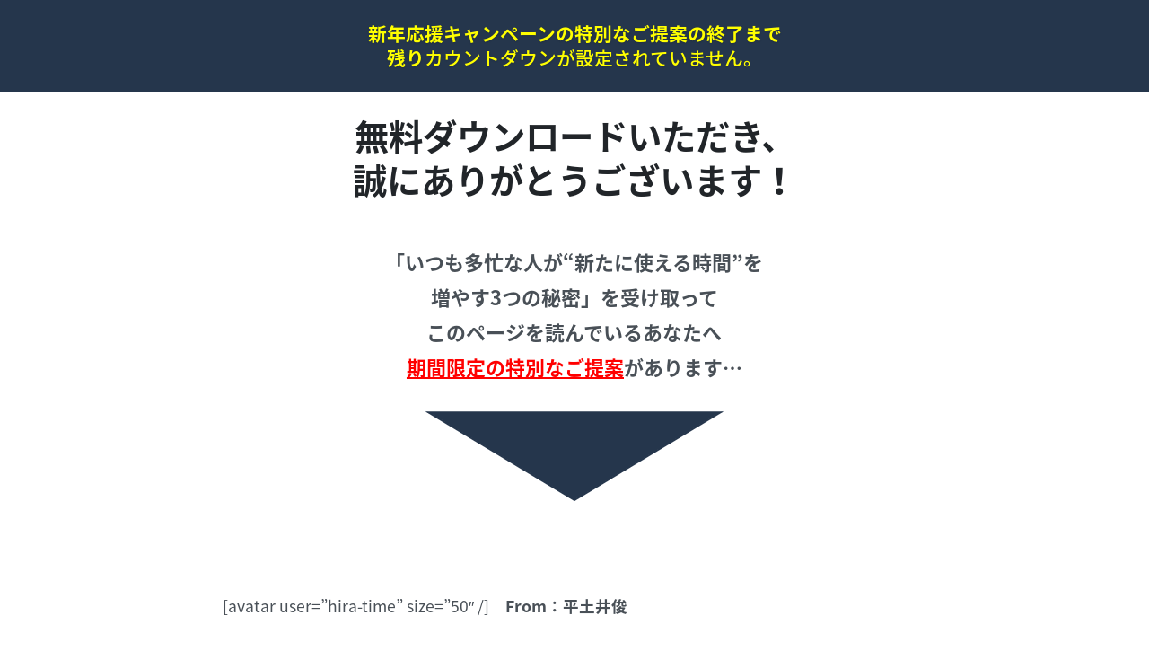

--- FILE ---
content_type: text/html
request_url: https://time-creations.com/sl/dr-time_fb/
body_size: 215898
content:
<!DOCTYPE html>
<html lang="ja">
<head>
<meta charset="utf-8">
<meta http-equiv="x-ua-compatible" content="ie=edge">
<meta name="viewport" content="width=device-width, initial-scale=1, shrink-to-fit=no">
<title>新たな時間を創り出すDRタイムマネジメント | Time Creations</title>
<link href="https://fonts.googleapis.com/css2?family=Montserrat:ital,wght@0,100..900;1,100..900&#038;display=swap" rel="preload" as="style" fetchpriority="high">
<link href="https://fonts.googleapis.com/css2?family=Montserrat:ital,wght@0,100..900;1,100..900&#038;display=swap" rel="stylesheet" media="print" onload="this.media='all'">
<meta name='robots' content='noindex, nofollow' />
<!-- OGP -->
<meta property="og:type" content="article">
<meta property="og:description" content="">
<meta property="og:title" content="新たな時間を創り出すDRタイムマネジメント(FB広告⇒LM「時間を増やす3つの秘密」用)">
<meta property="og:url" content="https://time-creations.com/sl/dr-time_fb/">
<meta property="og:image" content="https://time-creations.com/wp-content/themes/cocoon-master/screenshot.jpg">
<meta property="og:site_name" content="Time Creations">
<meta property="og:locale" content="ja_JP">
<meta property="article:published_time" content="2023-01-25T19:00:35+09:00" />
<meta property="article:modified_time" content="2023-01-25T19:00:35+09:00" />
<!-- /OGP -->
<!-- Twitter Card -->
<meta name="twitter:card" content="summary_large_image">
<meta property="twitter:description" content="">
<meta property="twitter:title" content="新たな時間を創り出すDRタイムマネジメント(FB広告⇒LM「時間を増やす3つの秘密」用)">
<meta property="twitter:url" content="https://time-creations.com/sl/dr-time_fb/">
<meta name="twitter:image" content="https://time-creations.com/wp-content/themes/cocoon-master/screenshot.jpg">
<meta name="twitter:domain" content="time-creations.com">
<meta name="twitter:creator" content="@biz_time">
<meta name="twitter:site" content="@biz_time">
<!-- /Twitter Card -->
<link rel='dns-prefetch' href='//cdnjs.cloudflare.com' />
<link rel='dns-prefetch' href='//js.stripe.com' />
<link rel='dns-prefetch' href='//time-creations.kit.com' />
<link rel='dns-prefetch' href='//www.paypal.com' />
<link rel='dns-prefetch' href='//www.paypalobjects.com' />
<link rel='dns-prefetch' href='//fonts.googleapis.com' />
<link rel="alternate" type="application/rss+xml" title="Time Creations &raquo; フィード" href="https://time-creations.com/feed/" />
<link rel="alternate" type="application/rss+xml" title="Time Creations &raquo; コメントフィード" href="https://time-creations.com/comments/feed/" />
<link rel='stylesheet' id='skin_grayish-google-fonts-editor-css' href='https://fonts.googleapis.com/css2?family=Montserrat%3Aital%2Cwght%400%2C100..900%3B1%2C100..900&#038;ver=6.9#038;display=swap' media='all' />
<link rel='stylesheet' id='skin-grayish-gfont-css' href='https://fonts.googleapis.com/css2?family=Montserrat:ital,wght@0,100..900;1,100..900&#038;display=swap' media='all' />
<link rel='stylesheet' id='fontawesome-css' href='https://use.fontawesome.com/releases/v5.3.1/css/all.css?ver=6.9' media='all' />
<link rel='stylesheet' id='notosans-style-css' href='https://fonts.googleapis.com/earlyaccess/notosansjapanese.css?ver=6.9' media='all' />
<script src="https://cdnjs.cloudflare.com/ajax/libs/jquery/3.6.1/jquery.min.js?ver=3.6.1" id="jquery-core-js"></script>
<script src="https://cdnjs.cloudflare.com/ajax/libs/jquery-migrate/3.3.2/jquery-migrate.min.js?ver=3.0.1" id="jquery-migrate-js"></script>
<script id="aurora-heatmap-js-extra">var aurora_heatmap={"_mode":"reporter","ajax_url":"https://time-creations.com/wp-admin/admin-ajax.php","action":"aurora_heatmap","reports":"click_pc,click_mobile","debug":"0","ajax_delay_time":"3000","ajax_interval":"10","ajax_bulk":null}</script>
<script>(()=>{var e,t,r,n,a={345:(e,t,r)=>{"use strict";r.d(t,{c:()=>n}),r(195);class n{constructor(e){if(!(e.active_tab in this))throw new Error("Aurora Heatmap: invalid config parameter.");this[e.active_tab](e)}view(e){const t=document.getElementById("ahm-description"),r=document.getElementById("ahm-legend"),n=document.getElementsByClassName("wp-list-table")[0];if(!t||!n)return;const a=[{column:"click",legend:e.click_heatmap},{column:"breakaway",legend:e.breakaway_heatmap},{column:"attention",legend:e.attention_heatmap}];let i;n.addEventListener("mousemove",(e=>{let n=document.elementFromPoint(e.clientX,e.clientY);if(!i||i!==n){for(i=n;"TD"!==n.tagName&&"TH"!==n.tagName;){if("TABLE"===n.tagName)return;if(n=n.parentElement,!n)return}a.some((e=>{const a=`column-${e.column}_pc`,i=`column-${e.column}_mobile`,o=`${e.column}-heatmap`;if((n.classList.contains(a)||n.classList.contains(i))&&o!==t.className)return t.className=o,r.innerText=e.legend,!0}))}})),this.set_viewer()}unread(){this.set_viewer()}set_viewer(){let e;document.querySelectorAll(".ahm-view").forEach((t=>{t.addEventListener("click",(r=>{e&&e.outerWidth!==parseInt(t.dataset.width)&&e.close(),e=window.open(t.dataset.url,"Aurora Heatmap Viewer",`scrollbars=yes, resizable=no, location=yes, width=${t.dataset.width}, height=600`),r.preventDefault()}),{passive:!1})}))}settings(){document.querySelectorAll(".ahm-radio-group").forEach((e=>{const t=e.parentElement.querySelectorAll('input[type="text"]');if(!t||!t.length)return;const r=(e=>t=>{e.form[e.name].forEach((e=>{const t=e.nextElementSibling.children[1],r=t.classList.contains("disabled")||e.disabled||!e.checked;t.querySelectorAll(".inner-label").forEach((e=>{e.style.opacity=r?".6":"1"})),t.querySelectorAll('input[type="text"]').forEach((e=>{e.disabled=r}))}))})(e);r(),e.addEventListener("input",r)})),document.getElementById("ahm-options-form")?.addEventListener("keydown",(e=>{if(13===e.which)return document.getElementById("ahm-options-save").click(),e.preventDefault(),!1}))}}},777:(e,t,r)=>{"use strict";r.a(e,(async(e,t)=>{try{var n=r(345),a=r(270),i=r(517);try{await o(["aurora_heatmap"]),s(window.aurora_heatmap)}catch(l){console.error(l)}function o(){let e=arguments.length>0&&void 0!==arguments[0]?arguments[0]:[],t=arguments.length>1&&void 0!==arguments[1]?arguments[1]:1e4;Date.now();const r=e.map((e=>new Promise(((r,n)=>{const a=()=>e in window?r(window[e]):t<Date.now()?n(`Aurora Heatmap: Timeout while waiting for ${e}.`):void setTimeout(a,100);return a()}))));return r.push(new Promise(((e,t)=>{if("loading"!==document.readyState)return e();document.addEventListener("DOMContentLoaded",(()=>e()))}))),Promise.all(r)}function s(e){if(!e)throw new Error("Aurora Heatmap: missing aurora_heatmap config.");switch(e._mode){case"admin":return new n.c(e);case"viewer":return new a.p(e);case"reporter":return new i.A(e);default:throw new Error("Aurora Heatmap: invalid aurora_heatmap._mode.")}}t()}catch(c){t(c)}}),1)},517:(e,t,r)=>{"use strict";r.d(t,{A:()=>i});var n=r(820),a=r.n(n);class i{readY=0;readPosition=1;readTimerCount=0;maxReadY=0;disabled=!1;ajax_delay=0;constructor(e){document.documentElement,document.body,this.config=e,e.reports=e.reports.split(","),e.debug=!!parseInt(e.debug),e.ajax_delay_time=parseInt(e.ajax_delay_time),e.ajax_interval=1e3*(parseInt(e.ajax_interval)||10),e.ajax_bulk=parseInt(e.ajax_bulk)||10,Number.isInteger(e.ajax_delay_time)||(e.ajax_delay_time=3e3),this.ajax_delay=Date.now()+e.ajax_delay_time;const t=new(a())(window.navigator.userAgent);switch(e.access=t.mobile()?"mobile":t.tablet()?"tablet":"pc",e.access){case"mobile":this.readPosition=.1,window.addEventListener("pagehide",(e=>this.push_breakaway(e))),Array.prototype.forEach.call(document.body.children,(e=>e.addEventListener("click",(e=>this.push_click(e)))));break;case"pc":this.readPosition=.5,window.addEventListener("beforeunload",(e=>this.push_breakaway(e))),document.addEventListener("click",(e=>this.push_click(e)));break;default:return}window.setInterval((()=>this.calc_attention()),1e3)}getReadY(){return Math.floor(this.getScrollTop()+this.getWindowHeight()*this.readPosition)}calc_attention(){const e=this.getReadY();this.maxReadY=Math.max(this.maxReadY,e),e===this.readY?this.readTimerCount++:this.readTimerCount=0,this.readY=e,3===this.readTimerCount&&this.push_attention()}getCursorPos(e){const t=document.documentElement,r=document.body;return(e.clientX||e.clientY)&&r.scrollLeft?{x:e.clientX+r.scrollLeft,y:e.clientY+r.scrollTop}:(e.clientX||e.clientY)&&"CSS1Compat"==document.compatMode&&t.scrollLeft?{x:e.clientX+t.scrollLeft,y:e.clientY+t.scrollTop}:e.pageX||e.pageY?{x:e.pageX,y:e.pageY}:void 0}push_click(e){const t=this.getCursorPos(e);t&&(t.event="click_"+this.config.access,this.push_data(t,!0))}getContentEnd(){let e=document.getElementsByClassName("ahm-content-end-marker"),t=0;return e&&e.length&&(e=e[e.length-1],t=this.getPageHeight()-window.pageYOffset-e.getBoundingClientRect().bottom,t=Math.max(0,t)),t}push_breakaway(e){this.push_data({event:"breakaway_"+this.config.access,x:this.getContentEnd(),y:Math.max(this.maxReadY,this.getReadY())},!1)}push_attention(){this.push_data({event:"attention_"+this.config.access,x:this.getContentEnd(),y:this.readY},!0)}getScrollTop(){const e=document.documentElement,t=document.body;return e.scrollTop||t.scrollTop}getPageWidth(){const e=document.documentElement,t=document.body;return e.clientWidth||t.clientWidth||0}getPageHeight(){const e=document.documentElement,t=document.body;return Math.max(t.scrollHeight,t.offsetHeight,e.clientHeight,e.scrollHeight,e.offsetHeight)}getWindowHeight(){const e=document.documentElement;return window.innerHeight||e.clientHeight||0}stack=[];build_preview(e){return`<div><b>event=</b>${e.event} <b>x=</b> ${"x"in e?e.x:"null"} <b>y=</b> ${e.y} <b>height=</b> ${e.height} <b>width=</b> ${e.width}</div>`}show_preview(e,t,r,n){const a=document.createElement("div");a.setAttribute("style","color: #000; padding: 0.2em; position: fixed; right: 0; border: 1px solid #000; font-family: monospace; z-index: 999999;"),a.style.background=r.background,a.style.top=r.top,a.innerHTML=`<div style="color: ${r.color}"><b>${e}</b></div>${t.map(this.build_preview).join("")}`,document.body.appendChild(a),window.setTimeout((()=>document.body.removeChild(a)),n)}push_data(e,t){if(this.disabled)return;const r=Date.now();let n;if(e&&~this.config.reports.indexOf(e.event)&&(e.time=r,e.width=this.getPageWidth(),e.height=this.getPageHeight(),this.stack.push(e),this.config.debug&&this.show_preview("Store",[e],{color:"#963",background:"#ffc",top:"0"},1e3)),r<=this.ajax_delay)return;const a=this.stack.reduce(((e,t)=>Math.min(e,t.time)),r);if(t&&r-a<this.config.ajax_interval&&this.stack.length<this.config.ajax_bulk)return;if(!this.stack.length)return;[n,this.stack]=[this.stack,[]],n.forEach((e=>{e.time=Math.floor((e.time-r)/1e3),e.x=Math.floor(e.x),e.y=Math.floor(e.y),e.width=Math.floor(e.width),e.height=Math.floor(e.height)})),this.config.debug&&this.show_preview("Send",n,{color:"#369",background:"#cff",top:"4em"},5e3);const i=new FormData;i.append("action",this.config.action),i.append("url",document.location.href),i.append("title",document.title),n.forEach(((e,t)=>{Object.keys(e).forEach((r=>{i.append(`data[${t}][${r}]`,e[r])}))})),navigator.sendBeacon&&navigator.sendBeacon(this.config.ajax_url,i)||fetch(this.config.ajax_url,{method:"POST",body:i,mode:"same-origin",cache:"no-cache",keepalive:t}).catch((e=>{console.error(e)}))}}},270:(e,t,r)=>{"use strict";r.d(t,{p:()=>s});var n=r(434),a=r.n(n),i=r(195),o=r.n(i);class s{constructor(e){this.config=e,document.documentElement;const t=document.body;e.count_bar=parseInt(e.count_bar),e.width=parseInt(e.width);const r=JSON.parse(e.data),n=this.createHeatmapContainer();switch(this.set_viewport(),e.event.endsWith("_pc")&&(t.style.webkitTextSizeAdjust="100%",t.style.textSizeAdjust="100%"),e.event){case"click_pc":case"click_mobile":return this.drawHeatmap(n,r);case"breakaway_pc":case"breakaway_mobile":return this.drawVerticalHeatmap(n,r,o().scale(["#848484","#9A9B6C","#B0A25A","#C0A847","#E29A34","#FD8D3C"]).mode("lab"),!0);case"attention_pc":case"attention_mobile":return this.drawVerticalHeatmap(n,r,o().scale(["#004046","#006D72","#00CED1","#FFD700","#FFFF00"]).domain([0,.06,.16,.9,1]).mode("lab"),!1)}}set_viewport(){const e=this.config.width;if(e){var t=document.querySelector('meta[name="viewport"]'),r=`width=${e}`;t?t.content=r:((t=document.createElement("meta")).name="viewport",t.content=r,document.head.appendChild(t))}}getPageHeight(){return Math.max(document.body.scrollHeight,document.body.offsetHeight,document.documentElement.offsetHeight)}createHeatmapContainer(){const e=document.createElement("div"),t=document.createElement("div");e.className="ahm-heatmap-container",t.className="ahm-heatmap-flow";let r=0;return e.appendChild(t),document.body.appendChild(e),window.addEventListener("scroll",(e=>{const n=document.documentElement.scrollTop||document.body.scrollTop;r!==n&&(r=n,t.style.top=-n-t.parentElement.getBoundingClientRect().top+"px")})),t}drawVerticalHeatmap(e,t,r,n){if(!t)return;n&&(t.ratios=function(e){const t=e.map((e=>10*Math.floor(10*e))),r=new Array(e.length);return t.reduce(((e,n,a)=>(e!==n&&(r[a]=t[a]+"%"),n))),r}(t.ratios));let a,i=t.colors.length-1;e.style.minHeight=40*t.colors.length+"px",t.colors.forEach(((o,s)=>{const l=document.createElement("div");let c;const u=s<i?t.colors[s+1][0]:o[3]||o[2]||o[1]||o[0];c=o[0]===o[2]&&o[2]===u?r(u).alpha(.5).css():"linear-gradient(to bottom,"+[r(o[0]).alpha(.5).css(),r(o[1]||o[0]).alpha(.5).css(),r(o[2]||o[1]||o[0]).alpha(.5).css(),r(o[3]||o[2]||o[1]||o[0]).alpha(.5).css(),r(u).alpha(.5).css()].join(",")+")",l.setAttribute("style","background:"+c),a=u,n&&t.ratios[s]&&(l.innerHTML=`<span>${t.ratios[s]}</span>`),this.config.count_bar&&(l.innerHTML+=`<span class="count-bar">${t.counts[s]}</span>`),l.className="height-40px",e.appendChild(l)}));const o=document.createElement("div");o.setAttribute("style","flex: 1 1 auto; width: 100%; background: "+r(a).alpha(.5).css()+";"),e.appendChild(o)}drawHeatmap(e,t){this.config.count_bar&&t.counts.forEach(((t,r)=>{const n=document.createElement("div");n.className="count-bar",n.style.top=40*r+"px",n.innerText=t,e.appendChild(n)}));const r=Math.ceil(t.points.reduce(((e,t)=>Math.max(t.y,e)),0)/4e3);for(var n=0;n<=r;n++){const r="heatmapCanvas"+n,o=document.createElement("div"),s=4e3*n;o.setAttribute("id",r),o.style.width=this.config.width+"px",o.style.height="4000px",e.appendChild(o);var i=a().create({container:o,maxOpacity:.6,radius:50,blur:.9,backgroundColor:"transparent"});o.style.top="0px",i.setData({min:0,max:5,data:t.points.map((e=>({x:e.x,y:e.y-s,value:1})))})}}}},434:function(e,t,r){var n,a,i;i=function(){var e,t={defaultRadius:40,defaultRenderer:"canvas2d",defaultGradient:{.25:"rgb(0,0,255)",.55:"rgb(0,255,0)",.85:"yellow",1:"rgb(255,0,0)"},defaultMaxOpacity:1,defaultMinOpacity:0,defaultBlur:.85,defaultXField:"x",defaultYField:"y",defaultValueField:"value",plugins:{}},r=function(){var e=function(e){this._coordinator={},this._data=[],this._radi=[],this._min=10,this._max=1,this._xField=e.xField||e.defaultXField,this._yField=e.yField||e.defaultYField,this._valueField=e.valueField||e.defaultValueField,e.radius&&(this._cfgRadius=e.radius)},r=t.defaultRadius;return e.prototype={_organiseData:function(e,t){var n=e[this._xField],a=e[this._yField],i=this._radi,o=this._data,s=this._max,l=this._min,c=e[this._valueField]||1,u=e.radius||this._cfgRadius||r;o[n]||(o[n]=[],i[n]=[]),o[n][a]?o[n][a]+=c:(o[n][a]=c,i[n][a]=u);var T=o[n][a];return T>s?(t?this.setDataMax(T):this._max=T,!1):T<l?(t?this.setDataMin(T):this._min=T,!1):{x:n,y:a,value:c,radius:u,min:l,max:s}},_unOrganizeData:function(){var e=[],t=this._data,r=this._radi;for(var n in t)for(var a in t[n])e.push({x:n,y:a,radius:r[n][a],value:t[n][a]});return{min:this._min,max:this._max,data:e}},_onExtremaChange:function(){this._coordinator.emit("extremachange",{min:this._min,max:this._max})},addData:function(){if(arguments[0].length>0)for(var e=arguments[0],t=e.length;t--;)this.addData.call(this,e[t]);else{var r=this._organiseData(arguments[0],!0);r&&(0===this._data.length&&(this._min=this._max=r.value),this._coordinator.emit("renderpartial",{min:this._min,max:this._max,data:[r]}))}return this},setData:function(e){var t=e.data,r=t.length;this._data=[],this._radi=[];for(var n=0;n<r;n++)this._organiseData(t[n],!1);return this._max=e.max,this._min=e.min||0,this._onExtremaChange(),this._coordinator.emit("renderall",this._getInternalData()),this},removeData:function(){},setDataMax:function(e){return this._max=e,this._onExtremaChange(),this._coordinator.emit("renderall",this._getInternalData()),this},setDataMin:function(e){return this._min=e,this._onExtremaChange(),this._coordinator.emit("renderall",this._getInternalData()),this},setCoordinator:function(e){this._coordinator=e},_getInternalData:function(){return{max:this._max,min:this._min,data:this._data,radi:this._radi}},getData:function(){return this._unOrganizeData()}},e}(),n=function(){var e=function(e){var t=e.gradient||e.defaultGradient,r=document.createElement("canvas"),n=r.getContext("2d");r.width=256,r.height=1;var a=n.createLinearGradient(0,0,256,1);for(var i in t)a.addColorStop(i,t[i]);return n.fillStyle=a,n.fillRect(0,0,256,1),n.getImageData(0,0,256,1).data},t=function(e,t){var r=document.createElement("canvas"),n=r.getContext("2d"),a=e,i=e;if(r.width=r.height=2*e,1==t)n.beginPath(),n.arc(a,i,e,0,2*Math.PI,!1),n.fillStyle="rgba(0,0,0,1)",n.fill();else{var o=n.createRadialGradient(a,i,e*t,a,i,e);o.addColorStop(0,"rgba(0,0,0,1)"),o.addColorStop(1,"rgba(0,0,0,0)"),n.fillStyle=o,n.fillRect(0,0,2*e,2*e)}return r};function r(t){var r=t.container,n=this.shadowCanvas=document.createElement("canvas"),a=this.canvas=t.canvas||document.createElement("canvas"),i=(this._renderBoundaries=[1e4,1e4,0,0],getComputedStyle(t.container)||{});a.className="heatmap-canvas",this._width=a.width=n.width=t.width||+i.width.replace(/px/,""),this._height=a.height=n.height=t.height||+i.height.replace(/px/,""),this.shadowCtx=n.getContext("2d"),this.ctx=a.getContext("2d"),a.style.cssText=n.style.cssText="position:absolute;left:0;top:0;",r.style.position="relative",r.appendChild(a),this._palette=e(t),this._templates={},this._setStyles(t)}return r.prototype={renderPartial:function(e){e.data.length>0&&(this._drawAlpha(e),this._colorize())},renderAll:function(e){this._clear(),e.data.length>0&&(this._drawAlpha(function(e){for(var t=[],r=e.min,n=e.max,a=e.radi,i=(e=e.data,Object.keys(e)),o=i.length;o--;)for(var s=i[o],l=Object.keys(e[s]),c=l.length;c--;){var u=l[c],T=e[s][u],d=a[s][u];t.push({x:s,y:u,value:T,radius:d})}return{min:r,max:n,data:t}}(e)),this._colorize())},_updateGradient:function(t){this._palette=e(t)},updateConfig:function(e){e.gradient&&this._updateGradient(e),this._setStyles(e)},setDimensions:function(e,t){this._width=e,this._height=t,this.canvas.width=this.shadowCanvas.width=e,this.canvas.height=this.shadowCanvas.height=t},_clear:function(){this.shadowCtx.clearRect(0,0,this._width,this._height),this.ctx.clearRect(0,0,this._width,this._height)},_setStyles:function(e){this._blur=0==e.blur?0:e.blur||e.defaultBlur,e.backgroundColor&&(this.canvas.style.backgroundColor=e.backgroundColor),this._width=this.canvas.width=this.shadowCanvas.width=e.width||this._width,this._height=this.canvas.height=this.shadowCanvas.height=e.height||this._height,this._opacity=255*(e.opacity||0),this._maxOpacity=255*(e.maxOpacity||e.defaultMaxOpacity),this._minOpacity=255*(e.minOpacity||e.defaultMinOpacity),this._useGradientOpacity=!!e.useGradientOpacity},_drawAlpha:function(e){for(var r=this._min=e.min,n=this._max=e.max,a=(e=e.data||[]).length,i=1-this._blur;a--;){var o,s=e[a],l=s.x,c=s.y,u=s.radius,T=Math.min(s.value,n),d=l-u,b=c-u,f=this.shadowCtx;this._templates[u]?o=this._templates[u]:this._templates[u]=o=t(u,i);var h=(T-r)/(n-r);f.globalAlpha=h<.01?.01:h,f.drawImage(o,d,b),d<this._renderBoundaries[0]&&(this._renderBoundaries[0]=d),b<this._renderBoundaries[1]&&(this._renderBoundaries[1]=b),d+2*u>this._renderBoundaries[2]&&(this._renderBoundaries[2]=d+2*u),b+2*u>this._renderBoundaries[3]&&(this._renderBoundaries[3]=b+2*u)}},_colorize:function(){var e=this._renderBoundaries[0],t=this._renderBoundaries[1],r=this._renderBoundaries[2]-e,n=this._renderBoundaries[3]-t,a=this._width,i=this._height,o=this._opacity,s=this._maxOpacity,l=this._minOpacity,c=this._useGradientOpacity;e<0&&(e=0),t<0&&(t=0),e+r>a&&(r=a-e),t+n>i&&(n=i-t);for(var u=this.shadowCtx.getImageData(e,t,r,n),T=u.data,d=T.length,b=this._palette,f=3;f<d;f+=4){var h,S=T[f],M=4*S;M&&(h=o>0?o:S<s?S<l?l:S:s,T[f-3]=b[M],T[f-2]=b[M+1],T[f-1]=b[M+2],T[f]=c?b[M+3]:h)}u.data=T,this.ctx.putImageData(u,e,t),this._renderBoundaries=[1e3,1e3,0,0]},getValueAt:function(e){var t=this.shadowCtx.getImageData(e.x,e.y,1,1).data[3],r=this._max,n=this._min;return Math.abs(r-n)*(t/255)|0},getDataURL:function(){return this.canvas.toDataURL()}},r}(),a=(e=!1,"canvas2d"===t.defaultRenderer&&(e=n),e),i=function(){for(var e={},t=arguments.length,r=0;r<t;r++){var n=arguments[r];for(var a in n)e[a]=n[a]}return e},o=function(){var e=function(){function e(){this.cStore={}}return e.prototype={on:function(e,t,r){var n=this.cStore;n[e]||(n[e]=[]),n[e].push((function(e){return t.call(r,e)}))},emit:function(e,t){var r=this.cStore;if(r[e])for(var n=r[e].length,a=0;a<n;a++)(0,r[e][a])(t)}},e}();function n(){var n,o,s,l,c=this._config=i(t,arguments[0]||{});if(this._coordinator=new e,c.plugin){var u=c.plugin;if(!t.plugins[u])throw new Error("Plugin '"+u+"' not found. Maybe it was not registered.");var T=t.plugins[u];this._renderer=new T.renderer(c),this._store=new T.store(c)}else this._renderer=new a(c),this._store=new r(c);o=(n=this)._renderer,s=n._coordinator,l=n._store,s.on("renderpartial",o.renderPartial,o),s.on("renderall",o.renderAll,o),s.on("extremachange",(function(e){n._config.onExtremaChange&&n._config.onExtremaChange({min:e.min,max:e.max,gradient:n._config.gradient||n._config.defaultGradient})})),l.setCoordinator(s)}return n.prototype={addData:function(){return this._store.addData.apply(this._store,arguments),this},removeData:function(){return this._store.removeData&&this._store.removeData.apply(this._store,arguments),this},setData:function(){return this._store.setData.apply(this._store,arguments),this},setDataMax:function(){return this._store.setDataMax.apply(this._store,arguments),this},setDataMin:function(){return this._store.setDataMin.apply(this._store,arguments),this},configure:function(e){return this._config=i(this._config,e),this._renderer.updateConfig(this._config),this._coordinator.emit("renderall",this._store._getInternalData()),this},repaint:function(){return this._coordinator.emit("renderall",this._store._getInternalData()),this},getData:function(){return this._store.getData()},getDataURL:function(){return this._renderer.getDataURL()},getValueAt:function(e){return this._store.getValueAt?this._store.getValueAt(e):this._renderer.getValueAt?this._renderer.getValueAt(e):null}},n}();return{create:function(e){return new o(e)},register:function(e,r){t.plugins[e]=r}}},e.exports?e.exports=i():void 0===(a="function"==typeof(n=i)?n.call(t,r,t,e):n)||(e.exports=a)},820:(e,t,r)=>{!function(e,t){e((function(){"use strict";var e,r={mobileDetectRules:{phones:{iPhone:"\\biPhone\\b|\\biPod\\b",BlackBerry:"BlackBerry|\\bBB10\\b|rim[0-9]+|\\b(BBA100|BBB100|BBD100|BBE100|BBF100|STH100)\\b-[0-9]+",Pixel:"; \\bPixel\\b",HTC:"HTC|HTC.*(Sensation|Evo|Vision|Explorer|6800|8100|8900|A7272|S510e|C110e|Legend|Desire|T8282)|APX515CKT|Qtek9090|APA9292KT|HD_mini|Sensation.*Z710e|PG86100|Z715e|Desire.*(A8181|HD)|ADR6200|ADR6400L|ADR6425|001HT|Inspire 4G|Android.*\\bEVO\\b|T-Mobile G1|Z520m|Android [0-9.]+; Pixel",Nexus:"Nexus One|Nexus S|Galaxy.*Nexus|Android.*Nexus.*Mobile|Nexus 4|Nexus 5|Nexus 5X|Nexus 6",Dell:"Dell[;]? (Streak|Aero|Venue|Venue Pro|Flash|Smoke|Mini 3iX)|XCD28|XCD35|\\b001DL\\b|\\b101DL\\b|\\bGS01\\b",Motorola:"Motorola|DROIDX|DROID BIONIC|\\bDroid\\b.*Build|Android.*Xoom|HRI39|MOT-|A1260|A1680|A555|A853|A855|A953|A955|A956|Motorola.*ELECTRIFY|Motorola.*i1|i867|i940|MB200|MB300|MB501|MB502|MB508|MB511|MB520|MB525|MB526|MB611|MB612|MB632|MB810|MB855|MB860|MB861|MB865|MB870|ME501|ME502|ME511|ME525|ME600|ME632|ME722|ME811|ME860|ME863|ME865|MT620|MT710|MT716|MT720|MT810|MT870|MT917|Motorola.*TITANIUM|WX435|WX445|XT300|XT301|XT311|XT316|XT317|XT319|XT320|XT390|XT502|XT530|XT531|XT532|XT535|XT603|XT610|XT611|XT615|XT681|XT701|XT702|XT711|XT720|XT800|XT806|XT860|XT862|XT875|XT882|XT883|XT894|XT901|XT907|XT909|XT910|XT912|XT928|XT926|XT915|XT919|XT925|XT1021|\\bMoto E\\b|XT1068|XT1092|XT1052",Samsung:"\\bSamsung\\b|SM-G950F|SM-G955F|SM-G9250|GT-19300|SGH-I337|BGT-S5230|GT-B2100|GT-B2700|GT-B2710|GT-B3210|GT-B3310|GT-B3410|GT-B3730|GT-B3740|GT-B5510|GT-B5512|GT-B5722|GT-B6520|GT-B7300|GT-B7320|GT-B7330|GT-B7350|GT-B7510|GT-B7722|GT-B7800|GT-C3010|GT-C3011|GT-C3060|GT-C3200|GT-C3212|GT-C3212I|GT-C3262|GT-C3222|GT-C3300|GT-C3300K|GT-C3303|GT-C3303K|GT-C3310|GT-C3322|GT-C3330|GT-C3350|GT-C3500|GT-C3510|GT-C3530|GT-C3630|GT-C3780|GT-C5010|GT-C5212|GT-C6620|GT-C6625|GT-C6712|GT-E1050|GT-E1070|GT-E1075|GT-E1080|GT-E1081|GT-E1085|GT-E1087|GT-E1100|GT-E1107|GT-E1110|GT-E1120|GT-E1125|GT-E1130|GT-E1160|GT-E1170|GT-E1175|GT-E1180|GT-E1182|GT-E1200|GT-E1210|GT-E1225|GT-E1230|GT-E1390|GT-E2100|GT-E2120|GT-E2121|GT-E2152|GT-E2220|GT-E2222|GT-E2230|GT-E2232|GT-E2250|GT-E2370|GT-E2550|GT-E2652|GT-E3210|GT-E3213|GT-I5500|GT-I5503|GT-I5700|GT-I5800|GT-I5801|GT-I6410|GT-I6420|GT-I7110|GT-I7410|GT-I7500|GT-I8000|GT-I8150|GT-I8160|GT-I8190|GT-I8320|GT-I8330|GT-I8350|GT-I8530|GT-I8700|GT-I8703|GT-I8910|GT-I9000|GT-I9001|GT-I9003|GT-I9010|GT-I9020|GT-I9023|GT-I9070|GT-I9082|GT-I9100|GT-I9103|GT-I9220|GT-I9250|GT-I9300|GT-I9305|GT-I9500|GT-I9505|GT-M3510|GT-M5650|GT-M7500|GT-M7600|GT-M7603|GT-M8800|GT-M8910|GT-N7000|GT-S3110|GT-S3310|GT-S3350|GT-S3353|GT-S3370|GT-S3650|GT-S3653|GT-S3770|GT-S3850|GT-S5210|GT-S5220|GT-S5229|GT-S5230|GT-S5233|GT-S5250|GT-S5253|GT-S5260|GT-S5263|GT-S5270|GT-S5300|GT-S5330|GT-S5350|GT-S5360|GT-S5363|GT-S5369|GT-S5380|GT-S5380D|GT-S5560|GT-S5570|GT-S5600|GT-S5603|GT-S5610|GT-S5620|GT-S5660|GT-S5670|GT-S5690|GT-S5750|GT-S5780|GT-S5830|GT-S5839|GT-S6102|GT-S6500|GT-S7070|GT-S7200|GT-S7220|GT-S7230|GT-S7233|GT-S7250|GT-S7500|GT-S7530|GT-S7550|GT-S7562|GT-S7710|GT-S8000|GT-S8003|GT-S8500|GT-S8530|GT-S8600|SCH-A310|SCH-A530|SCH-A570|SCH-A610|SCH-A630|SCH-A650|SCH-A790|SCH-A795|SCH-A850|SCH-A870|SCH-A890|SCH-A930|SCH-A950|SCH-A970|SCH-A990|SCH-I100|SCH-I110|SCH-I400|SCH-I405|SCH-I500|SCH-I510|SCH-I515|SCH-I600|SCH-I730|SCH-I760|SCH-I770|SCH-I830|SCH-I910|SCH-I920|SCH-I959|SCH-LC11|SCH-N150|SCH-N300|SCH-R100|SCH-R300|SCH-R351|SCH-R400|SCH-R410|SCH-T300|SCH-U310|SCH-U320|SCH-U350|SCH-U360|SCH-U365|SCH-U370|SCH-U380|SCH-U410|SCH-U430|SCH-U450|SCH-U460|SCH-U470|SCH-U490|SCH-U540|SCH-U550|SCH-U620|SCH-U640|SCH-U650|SCH-U660|SCH-U700|SCH-U740|SCH-U750|SCH-U810|SCH-U820|SCH-U900|SCH-U940|SCH-U960|SCS-26UC|SGH-A107|SGH-A117|SGH-A127|SGH-A137|SGH-A157|SGH-A167|SGH-A177|SGH-A187|SGH-A197|SGH-A227|SGH-A237|SGH-A257|SGH-A437|SGH-A517|SGH-A597|SGH-A637|SGH-A657|SGH-A667|SGH-A687|SGH-A697|SGH-A707|SGH-A717|SGH-A727|SGH-A737|SGH-A747|SGH-A767|SGH-A777|SGH-A797|SGH-A817|SGH-A827|SGH-A837|SGH-A847|SGH-A867|SGH-A877|SGH-A887|SGH-A897|SGH-A927|SGH-B100|SGH-B130|SGH-B200|SGH-B220|SGH-C100|SGH-C110|SGH-C120|SGH-C130|SGH-C140|SGH-C160|SGH-C170|SGH-C180|SGH-C200|SGH-C207|SGH-C210|SGH-C225|SGH-C230|SGH-C417|SGH-C450|SGH-D307|SGH-D347|SGH-D357|SGH-D407|SGH-D415|SGH-D780|SGH-D807|SGH-D980|SGH-E105|SGH-E200|SGH-E315|SGH-E316|SGH-E317|SGH-E335|SGH-E590|SGH-E635|SGH-E715|SGH-E890|SGH-F300|SGH-F480|SGH-I200|SGH-I300|SGH-I320|SGH-I550|SGH-I577|SGH-I600|SGH-I607|SGH-I617|SGH-I627|SGH-I637|SGH-I677|SGH-I700|SGH-I717|SGH-I727|SGH-i747M|SGH-I777|SGH-I780|SGH-I827|SGH-I847|SGH-I857|SGH-I896|SGH-I897|SGH-I900|SGH-I907|SGH-I917|SGH-I927|SGH-I937|SGH-I997|SGH-J150|SGH-J200|SGH-L170|SGH-L700|SGH-M110|SGH-M150|SGH-M200|SGH-N105|SGH-N500|SGH-N600|SGH-N620|SGH-N625|SGH-N700|SGH-N710|SGH-P107|SGH-P207|SGH-P300|SGH-P310|SGH-P520|SGH-P735|SGH-P777|SGH-Q105|SGH-R210|SGH-R220|SGH-R225|SGH-S105|SGH-S307|SGH-T109|SGH-T119|SGH-T139|SGH-T209|SGH-T219|SGH-T229|SGH-T239|SGH-T249|SGH-T259|SGH-T309|SGH-T319|SGH-T329|SGH-T339|SGH-T349|SGH-T359|SGH-T369|SGH-T379|SGH-T409|SGH-T429|SGH-T439|SGH-T459|SGH-T469|SGH-T479|SGH-T499|SGH-T509|SGH-T519|SGH-T539|SGH-T559|SGH-T589|SGH-T609|SGH-T619|SGH-T629|SGH-T639|SGH-T659|SGH-T669|SGH-T679|SGH-T709|SGH-T719|SGH-T729|SGH-T739|SGH-T746|SGH-T749|SGH-T759|SGH-T769|SGH-T809|SGH-T819|SGH-T839|SGH-T919|SGH-T929|SGH-T939|SGH-T959|SGH-T989|SGH-U100|SGH-U200|SGH-U800|SGH-V205|SGH-V206|SGH-X100|SGH-X105|SGH-X120|SGH-X140|SGH-X426|SGH-X427|SGH-X475|SGH-X495|SGH-X497|SGH-X507|SGH-X600|SGH-X610|SGH-X620|SGH-X630|SGH-X700|SGH-X820|SGH-X890|SGH-Z130|SGH-Z150|SGH-Z170|SGH-ZX10|SGH-ZX20|SHW-M110|SPH-A120|SPH-A400|SPH-A420|SPH-A460|SPH-A500|SPH-A560|SPH-A600|SPH-A620|SPH-A660|SPH-A700|SPH-A740|SPH-A760|SPH-A790|SPH-A800|SPH-A820|SPH-A840|SPH-A880|SPH-A900|SPH-A940|SPH-A960|SPH-D600|SPH-D700|SPH-D710|SPH-D720|SPH-I300|SPH-I325|SPH-I330|SPH-I350|SPH-I500|SPH-I600|SPH-I700|SPH-L700|SPH-M100|SPH-M220|SPH-M240|SPH-M300|SPH-M305|SPH-M320|SPH-M330|SPH-M350|SPH-M360|SPH-M370|SPH-M380|SPH-M510|SPH-M540|SPH-M550|SPH-M560|SPH-M570|SPH-M580|SPH-M610|SPH-M620|SPH-M630|SPH-M800|SPH-M810|SPH-M850|SPH-M900|SPH-M910|SPH-M920|SPH-M930|SPH-N100|SPH-N200|SPH-N240|SPH-N300|SPH-N400|SPH-Z400|SWC-E100|SCH-i909|GT-N7100|GT-N7105|SCH-I535|SM-N900A|SGH-I317|SGH-T999L|GT-S5360B|GT-I8262|GT-S6802|GT-S6312|GT-S6310|GT-S5312|GT-S5310|GT-I9105|GT-I8510|GT-S6790N|SM-G7105|SM-N9005|GT-S5301|GT-I9295|GT-I9195|SM-C101|GT-S7392|GT-S7560|GT-B7610|GT-I5510|GT-S7582|GT-S7530E|GT-I8750|SM-G9006V|SM-G9008V|SM-G9009D|SM-G900A|SM-G900D|SM-G900F|SM-G900H|SM-G900I|SM-G900J|SM-G900K|SM-G900L|SM-G900M|SM-G900P|SM-G900R4|SM-G900S|SM-G900T|SM-G900V|SM-G900W8|SHV-E160K|SCH-P709|SCH-P729|SM-T2558|GT-I9205|SM-G9350|SM-J120F|SM-G920F|SM-G920V|SM-G930F|SM-N910C|SM-A310F|GT-I9190|SM-J500FN|SM-G903F|SM-J330F|SM-G610F|SM-G981B|SM-G892A|SM-A530F",LG:"\\bLG\\b;|LG[- ]?(C800|C900|E400|E610|E900|E-900|F160|F180K|F180L|F180S|730|855|L160|LS740|LS840|LS970|LU6200|MS690|MS695|MS770|MS840|MS870|MS910|P500|P700|P705|VM696|AS680|AS695|AX840|C729|E970|GS505|272|C395|E739BK|E960|L55C|L75C|LS696|LS860|P769BK|P350|P500|P509|P870|UN272|US730|VS840|VS950|LN272|LN510|LS670|LS855|LW690|MN270|MN510|P509|P769|P930|UN200|UN270|UN510|UN610|US670|US740|US760|UX265|UX840|VN271|VN530|VS660|VS700|VS740|VS750|VS910|VS920|VS930|VX9200|VX11000|AX840A|LW770|P506|P925|P999|E612|D955|D802|MS323|M257)|LM-G710",Sony:"SonyST|SonyLT|SonyEricsson|SonyEricssonLT15iv|LT18i|E10i|LT28h|LT26w|SonyEricssonMT27i|C5303|C6902|C6903|C6906|C6943|D2533|SOV34|601SO|F8332",Asus:"Asus.*Galaxy|PadFone.*Mobile",Xiaomi:"^(?!.*\\bx11\\b).*xiaomi.*$|POCOPHONE F1|MI 8|Redmi Note 9S|Redmi Note 5A Prime|N2G47H|M2001J2G|M2001J2I|M1805E10A|M2004J11G|M1902F1G|M2002J9G|M2004J19G|M2003J6A1G",NokiaLumia:"Lumia [0-9]{3,4}",Micromax:"Micromax.*\\b(A210|A92|A88|A72|A111|A110Q|A115|A116|A110|A90S|A26|A51|A35|A54|A25|A27|A89|A68|A65|A57|A90)\\b",Palm:"PalmSource|Palm",Vertu:"Vertu|Vertu.*Ltd|Vertu.*Ascent|Vertu.*Ayxta|Vertu.*Constellation(F|Quest)?|Vertu.*Monika|Vertu.*Signature",Pantech:"PANTECH|IM-A850S|IM-A840S|IM-A830L|IM-A830K|IM-A830S|IM-A820L|IM-A810K|IM-A810S|IM-A800S|IM-T100K|IM-A725L|IM-A780L|IM-A775C|IM-A770K|IM-A760S|IM-A750K|IM-A740S|IM-A730S|IM-A720L|IM-A710K|IM-A690L|IM-A690S|IM-A650S|IM-A630K|IM-A600S|VEGA PTL21|PT003|P8010|ADR910L|P6030|P6020|P9070|P4100|P9060|P5000|CDM8992|TXT8045|ADR8995|IS11PT|P2030|P6010|P8000|PT002|IS06|CDM8999|P9050|PT001|TXT8040|P2020|P9020|P2000|P7040|P7000|C790",Fly:"IQ230|IQ444|IQ450|IQ440|IQ442|IQ441|IQ245|IQ256|IQ236|IQ255|IQ235|IQ245|IQ275|IQ240|IQ285|IQ280|IQ270|IQ260|IQ250",Wiko:"KITE 4G|HIGHWAY|GETAWAY|STAIRWAY|DARKSIDE|DARKFULL|DARKNIGHT|DARKMOON|SLIDE|WAX 4G|RAINBOW|BLOOM|SUNSET|GOA(?!nna)|LENNY|BARRY|IGGY|OZZY|CINK FIVE|CINK PEAX|CINK PEAX 2|CINK SLIM|CINK SLIM 2|CINK +|CINK KING|CINK PEAX|CINK SLIM|SUBLIM",iMobile:"i-mobile (IQ|i-STYLE|idea|ZAA|Hitz)",SimValley:"\\b(SP-80|XT-930|SX-340|XT-930|SX-310|SP-360|SP60|SPT-800|SP-120|SPT-800|SP-140|SPX-5|SPX-8|SP-100|SPX-8|SPX-12)\\b",Wolfgang:"AT-B24D|AT-AS50HD|AT-AS40W|AT-AS55HD|AT-AS45q2|AT-B26D|AT-AS50Q",Alcatel:"Alcatel",Nintendo:"Nintendo (3DS|Switch)",Amoi:"Amoi",INQ:"INQ",OnePlus:"ONEPLUS",GenericPhone:"Tapatalk|PDA;|SAGEM|\\bmmp\\b|pocket|\\bpsp\\b|symbian|Smartphone|smartfon|treo|up.browser|up.link|vodafone|\\bwap\\b|nokia|Series40|Series60|S60|SonyEricsson|N900|MAUI.*WAP.*Browser"},tablets:{iPad:"iPad|iPad.*Mobile",NexusTablet:"Android.*Nexus[\\s]+(7|9|10)",GoogleTablet:"Android.*Pixel C",SamsungTablet:"SAMSUNG.*Tablet|Galaxy.*Tab|SC-01C|GT-P1000|GT-P1003|GT-P1010|GT-P3105|GT-P6210|GT-P6800|GT-P6810|GT-P7100|GT-P7300|GT-P7310|GT-P7500|GT-P7510|SCH-I800|SCH-I815|SCH-I905|SGH-I957|SGH-I987|SGH-T849|SGH-T859|SGH-T869|SPH-P100|GT-P3100|GT-P3108|GT-P3110|GT-P5100|GT-P5110|GT-P6200|GT-P7320|GT-P7511|GT-N8000|GT-P8510|SGH-I497|SPH-P500|SGH-T779|SCH-I705|SCH-I915|GT-N8013|GT-P3113|GT-P5113|GT-P8110|GT-N8010|GT-N8005|GT-N8020|GT-P1013|GT-P6201|GT-P7501|GT-N5100|GT-N5105|GT-N5110|SHV-E140K|SHV-E140L|SHV-E140S|SHV-E150S|SHV-E230K|SHV-E230L|SHV-E230S|SHW-M180K|SHW-M180L|SHW-M180S|SHW-M180W|SHW-M300W|SHW-M305W|SHW-M380K|SHW-M380S|SHW-M380W|SHW-M430W|SHW-M480K|SHW-M480S|SHW-M480W|SHW-M485W|SHW-M486W|SHW-M500W|GT-I9228|SCH-P739|SCH-I925|GT-I9200|GT-P5200|GT-P5210|GT-P5210X|SM-T311|SM-T310|SM-T310X|SM-T210|SM-T210R|SM-T211|SM-P600|SM-P601|SM-P605|SM-P900|SM-P901|SM-T217|SM-T217A|SM-T217S|SM-P6000|SM-T3100|SGH-I467|XE500|SM-T110|GT-P5220|GT-I9200X|GT-N5110X|GT-N5120|SM-P905|SM-T111|SM-T2105|SM-T315|SM-T320|SM-T320X|SM-T321|SM-T520|SM-T525|SM-T530NU|SM-T230NU|SM-T330NU|SM-T900|XE500T1C|SM-P605V|SM-P905V|SM-T337V|SM-T537V|SM-T707V|SM-T807V|SM-P600X|SM-P900X|SM-T210X|SM-T230|SM-T230X|SM-T325|GT-P7503|SM-T531|SM-T330|SM-T530|SM-T705|SM-T705C|SM-T535|SM-T331|SM-T800|SM-T700|SM-T537|SM-T807|SM-P907A|SM-T337A|SM-T537A|SM-T707A|SM-T807A|SM-T237|SM-T807P|SM-P607T|SM-T217T|SM-T337T|SM-T807T|SM-T116NQ|SM-T116BU|SM-P550|SM-T350|SM-T550|SM-T9000|SM-P9000|SM-T705Y|SM-T805|GT-P3113|SM-T710|SM-T810|SM-T815|SM-T360|SM-T533|SM-T113|SM-T335|SM-T715|SM-T560|SM-T670|SM-T677|SM-T377|SM-T567|SM-T357T|SM-T555|SM-T561|SM-T713|SM-T719|SM-T813|SM-T819|SM-T580|SM-T355Y?|SM-T280|SM-T817A|SM-T820|SM-W700|SM-P580|SM-T587|SM-P350|SM-P555M|SM-P355M|SM-T113NU|SM-T815Y|SM-T585|SM-T285|SM-T825|SM-W708|SM-T835|SM-T830|SM-T837V|SM-T720|SM-T510|SM-T387V|SM-P610|SM-T290|SM-T515|SM-T590|SM-T595|SM-T725|SM-T817P|SM-P585N0|SM-T395|SM-T295|SM-T865|SM-P610N|SM-P615|SM-T970|SM-T380|SM-T5950|SM-T905|SM-T231|SM-T500|SM-T860",Kindle:"Kindle|Silk.*Accelerated|Android.*\\b(KFOT|KFTT|KFJWI|KFJWA|KFOTE|KFSOWI|KFTHWI|KFTHWA|KFAPWI|KFAPWA|WFJWAE|KFSAWA|KFSAWI|KFASWI|KFARWI|KFFOWI|KFGIWI|KFMEWI)\\b|Android.*Silk/[0-9.]+ like Chrome/[0-9.]+ (?!Mobile)",SurfaceTablet:"Windows NT [0-9.]+; ARM;.*(Tablet|ARMBJS)",HPTablet:"HP Slate (7|8|10)|HP ElitePad 900|hp-tablet|EliteBook.*Touch|HP 8|Slate 21|HP SlateBook 10",AsusTablet:"^.*PadFone((?!Mobile).)*$|Transformer|TF101|TF101G|TF300T|TF300TG|TF300TL|TF700T|TF700KL|TF701T|TF810C|ME171|ME301T|ME302C|ME371MG|ME370T|ME372MG|ME172V|ME173X|ME400C|Slider SL101|\\bK00F\\b|\\bK00C\\b|\\bK00E\\b|\\bK00L\\b|TX201LA|ME176C|ME102A|\\bM80TA\\b|ME372CL|ME560CG|ME372CG|ME302KL| K010 | K011 | K017 | K01E |ME572C|ME103K|ME170C|ME171C|\\bME70C\\b|ME581C|ME581CL|ME8510C|ME181C|P01Y|PO1MA|P01Z|\\bP027\\b|\\bP024\\b|\\bP00C\\b",BlackBerryTablet:"PlayBook|RIM Tablet",HTCtablet:"HTC_Flyer_P512|HTC Flyer|HTC Jetstream|HTC-P715a|HTC EVO View 4G|PG41200|PG09410",MotorolaTablet:"xoom|sholest|MZ615|MZ605|MZ505|MZ601|MZ602|MZ603|MZ604|MZ606|MZ607|MZ608|MZ609|MZ615|MZ616|MZ617",NookTablet:"Android.*Nook|NookColor|nook browser|BNRV200|BNRV200A|BNTV250|BNTV250A|BNTV400|BNTV600|LogicPD Zoom2",AcerTablet:"Android.*; \\b(A100|A101|A110|A200|A210|A211|A500|A501|A510|A511|A700|A701|W500|W500P|W501|W501P|W510|W511|W700|G100|G100W|B1-A71|B1-710|B1-711|A1-810|A1-811|A1-830)\\b|W3-810|\\bA3-A10\\b|\\bA3-A11\\b|\\bA3-A20\\b|\\bA3-A30|A3-A40",ToshibaTablet:"Android.*(AT100|AT105|AT200|AT205|AT270|AT275|AT300|AT305|AT1S5|AT500|AT570|AT700|AT830)|TOSHIBA.*FOLIO",LGTablet:"\\bL-06C|LG-V909|LG-V900|LG-V700|LG-V510|LG-V500|LG-V410|LG-V400|LG-VK810\\b",FujitsuTablet:"Android.*\\b(F-01D|F-02F|F-05E|F-10D|M532|Q572)\\b",PrestigioTablet:"PMP3170B|PMP3270B|PMP3470B|PMP7170B|PMP3370B|PMP3570C|PMP5870C|PMP3670B|PMP5570C|PMP5770D|PMP3970B|PMP3870C|PMP5580C|PMP5880D|PMP5780D|PMP5588C|PMP7280C|PMP7280C3G|PMP7280|PMP7880D|PMP5597D|PMP5597|PMP7100D|PER3464|PER3274|PER3574|PER3884|PER5274|PER5474|PMP5097CPRO|PMP5097|PMP7380D|PMP5297C|PMP5297C_QUAD|PMP812E|PMP812E3G|PMP812F|PMP810E|PMP880TD|PMT3017|PMT3037|PMT3047|PMT3057|PMT7008|PMT5887|PMT5001|PMT5002",LenovoTablet:"Lenovo TAB|Idea(Tab|Pad)( A1|A10| K1|)|ThinkPad([ ]+)?Tablet|YT3-850M|YT3-X90L|YT3-X90F|YT3-X90X|Lenovo.*(S2109|S2110|S5000|S6000|K3011|A3000|A3500|A1000|A2107|A2109|A1107|A5500|A7600|B6000|B8000|B8080)(-|)(FL|F|HV|H|)|TB-X103F|TB-X304X|TB-X304F|TB-X304L|TB-X505F|TB-X505L|TB-X505X|TB-X605F|TB-X605L|TB-8703F|TB-8703X|TB-8703N|TB-8704N|TB-8704F|TB-8704X|TB-8704V|TB-7304F|TB-7304I|TB-7304X|Tab2A7-10F|Tab2A7-20F|TB2-X30L|YT3-X50L|YT3-X50F|YT3-X50M|YT-X705F|YT-X703F|YT-X703L|YT-X705L|YT-X705X|TB2-X30F|TB2-X30L|TB2-X30M|A2107A-F|A2107A-H|TB3-730F|TB3-730M|TB3-730X|TB-7504F|TB-7504X|TB-X704F|TB-X104F|TB3-X70F|TB-X705F|TB-8504F|TB3-X70L|TB3-710F|TB-X704L",DellTablet:"Venue 11|Venue 8|Venue 7|Dell Streak 10|Dell Streak 7",YarvikTablet:"Android.*\\b(TAB210|TAB211|TAB224|TAB250|TAB260|TAB264|TAB310|TAB360|TAB364|TAB410|TAB411|TAB420|TAB424|TAB450|TAB460|TAB461|TAB464|TAB465|TAB467|TAB468|TAB07-100|TAB07-101|TAB07-150|TAB07-151|TAB07-152|TAB07-200|TAB07-201-3G|TAB07-210|TAB07-211|TAB07-212|TAB07-214|TAB07-220|TAB07-400|TAB07-485|TAB08-150|TAB08-200|TAB08-201-3G|TAB08-201-30|TAB09-100|TAB09-211|TAB09-410|TAB10-150|TAB10-201|TAB10-211|TAB10-400|TAB10-410|TAB13-201|TAB274EUK|TAB275EUK|TAB374EUK|TAB462EUK|TAB474EUK|TAB9-200)\\b",MedionTablet:"Android.*\\bOYO\\b|LIFE.*(P9212|P9514|P9516|S9512)|LIFETAB",ArnovaTablet:"97G4|AN10G2|AN7bG3|AN7fG3|AN8G3|AN8cG3|AN7G3|AN9G3|AN7dG3|AN7dG3ST|AN7dG3ChildPad|AN10bG3|AN10bG3DT|AN9G2",IntensoTablet:"INM8002KP|INM1010FP|INM805ND|Intenso Tab|TAB1004",IRUTablet:"M702pro",MegafonTablet:"MegaFon V9|\\bZTE V9\\b|Android.*\\bMT7A\\b",EbodaTablet:"E-Boda (Supreme|Impresspeed|Izzycomm|Essential)",AllViewTablet:"Allview.*(Viva|Alldro|City|Speed|All TV|Frenzy|Quasar|Shine|TX1|AX1|AX2)",ArchosTablet:"\\b(101G9|80G9|A101IT)\\b|Qilive 97R|Archos5|\\bARCHOS (70|79|80|90|97|101|FAMILYPAD|)(b|c|)(G10| Cobalt| TITANIUM(HD|)| Xenon| Neon|XSK| 2| XS 2| PLATINUM| CARBON|GAMEPAD)\\b",AinolTablet:"NOVO7|NOVO8|NOVO10|Novo7Aurora|Novo7Basic|NOVO7PALADIN|novo9-Spark",NokiaLumiaTablet:"Lumia 2520",SonyTablet:"Sony.*Tablet|Xperia Tablet|Sony Tablet S|SO-03E|SGPT12|SGPT13|SGPT114|SGPT121|SGPT122|SGPT123|SGPT111|SGPT112|SGPT113|SGPT131|SGPT132|SGPT133|SGPT211|SGPT212|SGPT213|SGP311|SGP312|SGP321|EBRD1101|EBRD1102|EBRD1201|SGP351|SGP341|SGP511|SGP512|SGP521|SGP541|SGP551|SGP621|SGP641|SGP612|SOT31|SGP771|SGP611|SGP612|SGP712",PhilipsTablet:"\\b(PI2010|PI3000|PI3100|PI3105|PI3110|PI3205|PI3210|PI3900|PI4010|PI7000|PI7100)\\b",CubeTablet:"Android.*(K8GT|U9GT|U10GT|U16GT|U17GT|U18GT|U19GT|U20GT|U23GT|U30GT)|CUBE U8GT",CobyTablet:"MID1042|MID1045|MID1125|MID1126|MID7012|MID7014|MID7015|MID7034|MID7035|MID7036|MID7042|MID7048|MID7127|MID8042|MID8048|MID8127|MID9042|MID9740|MID9742|MID7022|MID7010",MIDTablet:"M9701|M9000|M9100|M806|M1052|M806|T703|MID701|MID713|MID710|MID727|MID760|MID830|MID728|MID933|MID125|MID810|MID732|MID120|MID930|MID800|MID731|MID900|MID100|MID820|MID735|MID980|MID130|MID833|MID737|MID960|MID135|MID860|MID736|MID140|MID930|MID835|MID733|MID4X10",MSITablet:"MSI \\b(Primo 73K|Primo 73L|Primo 81L|Primo 77|Primo 93|Primo 75|Primo 76|Primo 73|Primo 81|Primo 91|Primo 90|Enjoy 71|Enjoy 7|Enjoy 10)\\b",SMiTTablet:"Android.*(\\bMID\\b|MID-560|MTV-T1200|MTV-PND531|MTV-P1101|MTV-PND530)",RockChipTablet:"Android.*(RK2818|RK2808A|RK2918|RK3066)|RK2738|RK2808A",FlyTablet:"IQ310|Fly Vision",bqTablet:"Android.*(bq)?.*\\b(Elcano|Curie|Edison|Maxwell|Kepler|Pascal|Tesla|Hypatia|Platon|Newton|Livingstone|Cervantes|Avant|Aquaris ([E|M]10|M8))\\b|Maxwell.*Lite|Maxwell.*Plus",HuaweiTablet:"MediaPad|MediaPad 7 Youth|IDEOS S7|S7-201c|S7-202u|S7-101|S7-103|S7-104|S7-105|S7-106|S7-201|S7-Slim|M2-A01L|BAH-L09|BAH-W09|AGS-L09|CMR-AL19",NecTablet:"\\bN-06D|\\bN-08D",PantechTablet:"Pantech.*P4100",BronchoTablet:"Broncho.*(N701|N708|N802|a710)",VersusTablet:"TOUCHPAD.*[78910]|\\bTOUCHTAB\\b",ZyncTablet:"z1000|Z99 2G|z930|z990|z909|Z919|z900",PositivoTablet:"TB07STA|TB10STA|TB07FTA|TB10FTA",NabiTablet:"Android.*\\bNabi",KoboTablet:"Kobo Touch|\\bK080\\b|\\bVox\\b Build|\\bArc\\b Build",DanewTablet:"DSlide.*\\b(700|701R|702|703R|704|802|970|971|972|973|974|1010|1012)\\b",TexetTablet:"NaviPad|TB-772A|TM-7045|TM-7055|TM-9750|TM-7016|TM-7024|TM-7026|TM-7041|TM-7043|TM-7047|TM-8041|TM-9741|TM-9747|TM-9748|TM-9751|TM-7022|TM-7021|TM-7020|TM-7011|TM-7010|TM-7023|TM-7025|TM-7037W|TM-7038W|TM-7027W|TM-9720|TM-9725|TM-9737W|TM-1020|TM-9738W|TM-9740|TM-9743W|TB-807A|TB-771A|TB-727A|TB-725A|TB-719A|TB-823A|TB-805A|TB-723A|TB-715A|TB-707A|TB-705A|TB-709A|TB-711A|TB-890HD|TB-880HD|TB-790HD|TB-780HD|TB-770HD|TB-721HD|TB-710HD|TB-434HD|TB-860HD|TB-840HD|TB-760HD|TB-750HD|TB-740HD|TB-730HD|TB-722HD|TB-720HD|TB-700HD|TB-500HD|TB-470HD|TB-431HD|TB-430HD|TB-506|TB-504|TB-446|TB-436|TB-416|TB-146SE|TB-126SE",PlaystationTablet:"Playstation.*(Portable|Vita)",TrekstorTablet:"ST10416-1|VT10416-1|ST70408-1|ST702xx-1|ST702xx-2|ST80208|ST97216|ST70104-2|VT10416-2|ST10216-2A|SurfTab",PyleAudioTablet:"\\b(PTBL10CEU|PTBL10C|PTBL72BC|PTBL72BCEU|PTBL7CEU|PTBL7C|PTBL92BC|PTBL92BCEU|PTBL9CEU|PTBL9CUK|PTBL9C)\\b",AdvanTablet:"Android.* \\b(E3A|T3X|T5C|T5B|T3E|T3C|T3B|T1J|T1F|T2A|T1H|T1i|E1C|T1-E|T5-A|T4|E1-B|T2Ci|T1-B|T1-D|O1-A|E1-A|T1-A|T3A|T4i)\\b ",DanyTechTablet:"Genius Tab G3|Genius Tab S2|Genius Tab Q3|Genius Tab G4|Genius Tab Q4|Genius Tab G-II|Genius TAB GII|Genius TAB GIII|Genius Tab S1",GalapadTablet:"Android [0-9.]+; [a-z-]+; \\bG1\\b",MicromaxTablet:"Funbook|Micromax.*\\b(P250|P560|P360|P362|P600|P300|P350|P500|P275)\\b",KarbonnTablet:"Android.*\\b(A39|A37|A34|ST8|ST10|ST7|Smart Tab3|Smart Tab2)\\b",AllFineTablet:"Fine7 Genius|Fine7 Shine|Fine7 Air|Fine8 Style|Fine9 More|Fine10 Joy|Fine11 Wide",PROSCANTablet:"\\b(PEM63|PLT1023G|PLT1041|PLT1044|PLT1044G|PLT1091|PLT4311|PLT4311PL|PLT4315|PLT7030|PLT7033|PLT7033D|PLT7035|PLT7035D|PLT7044K|PLT7045K|PLT7045KB|PLT7071KG|PLT7072|PLT7223G|PLT7225G|PLT7777G|PLT7810K|PLT7849G|PLT7851G|PLT7852G|PLT8015|PLT8031|PLT8034|PLT8036|PLT8080K|PLT8082|PLT8088|PLT8223G|PLT8234G|PLT8235G|PLT8816K|PLT9011|PLT9045K|PLT9233G|PLT9735|PLT9760G|PLT9770G)\\b",YONESTablet:"BQ1078|BC1003|BC1077|RK9702|BC9730|BC9001|IT9001|BC7008|BC7010|BC708|BC728|BC7012|BC7030|BC7027|BC7026",ChangJiaTablet:"TPC7102|TPC7103|TPC7105|TPC7106|TPC7107|TPC7201|TPC7203|TPC7205|TPC7210|TPC7708|TPC7709|TPC7712|TPC7110|TPC8101|TPC8103|TPC8105|TPC8106|TPC8203|TPC8205|TPC8503|TPC9106|TPC9701|TPC97101|TPC97103|TPC97105|TPC97106|TPC97111|TPC97113|TPC97203|TPC97603|TPC97809|TPC97205|TPC10101|TPC10103|TPC10106|TPC10111|TPC10203|TPC10205|TPC10503",GUTablet:"TX-A1301|TX-M9002|Q702|kf026",PointOfViewTablet:"TAB-P506|TAB-navi-7-3G-M|TAB-P517|TAB-P-527|TAB-P701|TAB-P703|TAB-P721|TAB-P731N|TAB-P741|TAB-P825|TAB-P905|TAB-P925|TAB-PR945|TAB-PL1015|TAB-P1025|TAB-PI1045|TAB-P1325|TAB-PROTAB[0-9]+|TAB-PROTAB25|TAB-PROTAB26|TAB-PROTAB27|TAB-PROTAB26XL|TAB-PROTAB2-IPS9|TAB-PROTAB30-IPS9|TAB-PROTAB25XXL|TAB-PROTAB26-IPS10|TAB-PROTAB30-IPS10",OvermaxTablet:"OV-(SteelCore|NewBase|Basecore|Baseone|Exellen|Quattor|EduTab|Solution|ACTION|BasicTab|TeddyTab|MagicTab|Stream|TB-08|TB-09)|Qualcore 1027",HCLTablet:"HCL.*Tablet|Connect-3G-2.0|Connect-2G-2.0|ME Tablet U1|ME Tablet U2|ME Tablet G1|ME Tablet X1|ME Tablet Y2|ME Tablet Sync",DPSTablet:"DPS Dream 9|DPS Dual 7",VistureTablet:"V97 HD|i75 3G|Visture V4( HD)?|Visture V5( HD)?|Visture V10",CrestaTablet:"CTP(-)?810|CTP(-)?818|CTP(-)?828|CTP(-)?838|CTP(-)?888|CTP(-)?978|CTP(-)?980|CTP(-)?987|CTP(-)?988|CTP(-)?989",MediatekTablet:"\\bMT8125|MT8389|MT8135|MT8377\\b",ConcordeTablet:"Concorde([ ]+)?Tab|ConCorde ReadMan",GoCleverTablet:"GOCLEVER TAB|A7GOCLEVER|M1042|M7841|M742|R1042BK|R1041|TAB A975|TAB A7842|TAB A741|TAB A741L|TAB M723G|TAB M721|TAB A1021|TAB I921|TAB R721|TAB I720|TAB T76|TAB R70|TAB R76.2|TAB R106|TAB R83.2|TAB M813G|TAB I721|GCTA722|TAB I70|TAB I71|TAB S73|TAB R73|TAB R74|TAB R93|TAB R75|TAB R76.1|TAB A73|TAB A93|TAB A93.2|TAB T72|TAB R83|TAB R974|TAB R973|TAB A101|TAB A103|TAB A104|TAB A104.2|R105BK|M713G|A972BK|TAB A971|TAB R974.2|TAB R104|TAB R83.3|TAB A1042",ModecomTablet:"FreeTAB 9000|FreeTAB 7.4|FreeTAB 7004|FreeTAB 7800|FreeTAB 2096|FreeTAB 7.5|FreeTAB 1014|FreeTAB 1001 |FreeTAB 8001|FreeTAB 9706|FreeTAB 9702|FreeTAB 7003|FreeTAB 7002|FreeTAB 1002|FreeTAB 7801|FreeTAB 1331|FreeTAB 1004|FreeTAB 8002|FreeTAB 8014|FreeTAB 9704|FreeTAB 1003",VoninoTablet:"\\b(Argus[ _]?S|Diamond[ _]?79HD|Emerald[ _]?78E|Luna[ _]?70C|Onyx[ _]?S|Onyx[ _]?Z|Orin[ _]?HD|Orin[ _]?S|Otis[ _]?S|SpeedStar[ _]?S|Magnet[ _]?M9|Primus[ _]?94[ _]?3G|Primus[ _]?94HD|Primus[ _]?QS|Android.*\\bQ8\\b|Sirius[ _]?EVO[ _]?QS|Sirius[ _]?QS|Spirit[ _]?S)\\b",ECSTablet:"V07OT2|TM105A|S10OT1|TR10CS1",StorexTablet:"eZee[_']?(Tab|Go)[0-9]+|TabLC7|Looney Tunes Tab",VodafoneTablet:"SmartTab([ ]+)?[0-9]+|SmartTabII10|SmartTabII7|VF-1497|VFD 1400",EssentielBTablet:"Smart[ ']?TAB[ ]+?[0-9]+|Family[ ']?TAB2",RossMoorTablet:"RM-790|RM-997|RMD-878G|RMD-974R|RMT-705A|RMT-701|RME-601|RMT-501|RMT-711",iMobileTablet:"i-mobile i-note",TolinoTablet:"tolino tab [0-9.]+|tolino shine",AudioSonicTablet:"\\bC-22Q|T7-QC|T-17B|T-17P\\b",AMPETablet:"Android.* A78 ",SkkTablet:"Android.* (SKYPAD|PHOENIX|CYCLOPS)",TecnoTablet:"TECNO P9|TECNO DP8D",JXDTablet:"Android.* \\b(F3000|A3300|JXD5000|JXD3000|JXD2000|JXD300B|JXD300|S5800|S7800|S602b|S5110b|S7300|S5300|S602|S603|S5100|S5110|S601|S7100a|P3000F|P3000s|P101|P200s|P1000m|P200m|P9100|P1000s|S6600b|S908|P1000|P300|S18|S6600|S9100)\\b",iJoyTablet:"Tablet (Spirit 7|Essentia|Galatea|Fusion|Onix 7|Landa|Titan|Scooby|Deox|Stella|Themis|Argon|Unique 7|Sygnus|Hexen|Finity 7|Cream|Cream X2|Jade|Neon 7|Neron 7|Kandy|Scape|Saphyr 7|Rebel|Biox|Rebel|Rebel 8GB|Myst|Draco 7|Myst|Tab7-004|Myst|Tadeo Jones|Tablet Boing|Arrow|Draco Dual Cam|Aurix|Mint|Amity|Revolution|Finity 9|Neon 9|T9w|Amity 4GB Dual Cam|Stone 4GB|Stone 8GB|Andromeda|Silken|X2|Andromeda II|Halley|Flame|Saphyr 9,7|Touch 8|Planet|Triton|Unique 10|Hexen 10|Memphis 4GB|Memphis 8GB|Onix 10)",FX2Tablet:"FX2 PAD7|FX2 PAD10",XoroTablet:"KidsPAD 701|PAD[ ]?712|PAD[ ]?714|PAD[ ]?716|PAD[ ]?717|PAD[ ]?718|PAD[ ]?720|PAD[ ]?721|PAD[ ]?722|PAD[ ]?790|PAD[ ]?792|PAD[ ]?900|PAD[ ]?9715D|PAD[ ]?9716DR|PAD[ ]?9718DR|PAD[ ]?9719QR|PAD[ ]?9720QR|TelePAD1030|Telepad1032|TelePAD730|TelePAD731|TelePAD732|TelePAD735Q|TelePAD830|TelePAD9730|TelePAD795|MegaPAD 1331|MegaPAD 1851|MegaPAD 2151",ViewsonicTablet:"ViewPad 10pi|ViewPad 10e|ViewPad 10s|ViewPad E72|ViewPad7|ViewPad E100|ViewPad 7e|ViewSonic VB733|VB100a",VerizonTablet:"QTAQZ3|QTAIR7|QTAQTZ3|QTASUN1|QTASUN2|QTAXIA1",OdysTablet:"LOOX|XENO10|ODYS[ -](Space|EVO|Xpress|NOON)|\\bXELIO\\b|Xelio10Pro|XELIO7PHONETAB|XELIO10EXTREME|XELIOPT2|NEO_QUAD10",CaptivaTablet:"CAPTIVA PAD",IconbitTablet:"NetTAB|NT-3702|NT-3702S|NT-3702S|NT-3603P|NT-3603P|NT-0704S|NT-0704S|NT-3805C|NT-3805C|NT-0806C|NT-0806C|NT-0909T|NT-0909T|NT-0907S|NT-0907S|NT-0902S|NT-0902S",TeclastTablet:"T98 4G|\\bP80\\b|\\bX90HD\\b|X98 Air|X98 Air 3G|\\bX89\\b|P80 3G|\\bX80h\\b|P98 Air|\\bX89HD\\b|P98 3G|\\bP90HD\\b|P89 3G|X98 3G|\\bP70h\\b|P79HD 3G|G18d 3G|\\bP79HD\\b|\\bP89s\\b|\\bA88\\b|\\bP10HD\\b|\\bP19HD\\b|G18 3G|\\bP78HD\\b|\\bA78\\b|\\bP75\\b|G17s 3G|G17h 3G|\\bP85t\\b|\\bP90\\b|\\bP11\\b|\\bP98t\\b|\\bP98HD\\b|\\bG18d\\b|\\bP85s\\b|\\bP11HD\\b|\\bP88s\\b|\\bA80HD\\b|\\bA80se\\b|\\bA10h\\b|\\bP89\\b|\\bP78s\\b|\\bG18\\b|\\bP85\\b|\\bA70h\\b|\\bA70\\b|\\bG17\\b|\\bP18\\b|\\bA80s\\b|\\bA11s\\b|\\bP88HD\\b|\\bA80h\\b|\\bP76s\\b|\\bP76h\\b|\\bP98\\b|\\bA10HD\\b|\\bP78\\b|\\bP88\\b|\\bA11\\b|\\bA10t\\b|\\bP76a\\b|\\bP76t\\b|\\bP76e\\b|\\bP85HD\\b|\\bP85a\\b|\\bP86\\b|\\bP75HD\\b|\\bP76v\\b|\\bA12\\b|\\bP75a\\b|\\bA15\\b|\\bP76Ti\\b|\\bP81HD\\b|\\bA10\\b|\\bT760VE\\b|\\bT720HD\\b|\\bP76\\b|\\bP73\\b|\\bP71\\b|\\bP72\\b|\\bT720SE\\b|\\bC520Ti\\b|\\bT760\\b|\\bT720VE\\b|T720-3GE|T720-WiFi",OndaTablet:"\\b(V975i|Vi30|VX530|V701|Vi60|V701s|Vi50|V801s|V719|Vx610w|VX610W|V819i|Vi10|VX580W|Vi10|V711s|V813|V811|V820w|V820|Vi20|V711|VI30W|V712|V891w|V972|V819w|V820w|Vi60|V820w|V711|V813s|V801|V819|V975s|V801|V819|V819|V818|V811|V712|V975m|V101w|V961w|V812|V818|V971|V971s|V919|V989|V116w|V102w|V973|Vi40)\\b[\\s]+|V10 \\b4G\\b",JaytechTablet:"TPC-PA762",BlaupunktTablet:"Endeavour 800NG|Endeavour 1010",DigmaTablet:"\\b(iDx10|iDx9|iDx8|iDx7|iDxD7|iDxD8|iDsQ8|iDsQ7|iDsQ8|iDsD10|iDnD7|3TS804H|iDsQ11|iDj7|iDs10)\\b",EvolioTablet:"ARIA_Mini_wifi|Aria[ _]Mini|Evolio X10|Evolio X7|Evolio X8|\\bEvotab\\b|\\bNeura\\b",LavaTablet:"QPAD E704|\\bIvoryS\\b|E-TAB IVORY|\\bE-TAB\\b",AocTablet:"MW0811|MW0812|MW0922|MTK8382|MW1031|MW0831|MW0821|MW0931|MW0712",MpmanTablet:"MP11 OCTA|MP10 OCTA|MPQC1114|MPQC1004|MPQC994|MPQC974|MPQC973|MPQC804|MPQC784|MPQC780|\\bMPG7\\b|MPDCG75|MPDCG71|MPDC1006|MP101DC|MPDC9000|MPDC905|MPDC706HD|MPDC706|MPDC705|MPDC110|MPDC100|MPDC99|MPDC97|MPDC88|MPDC8|MPDC77|MP709|MID701|MID711|MID170|MPDC703|MPQC1010",CelkonTablet:"CT695|CT888|CT[\\s]?910|CT7 Tab|CT9 Tab|CT3 Tab|CT2 Tab|CT1 Tab|C820|C720|\\bCT-1\\b",WolderTablet:"miTab \\b(DIAMOND|SPACE|BROOKLYN|NEO|FLY|MANHATTAN|FUNK|EVOLUTION|SKY|GOCAR|IRON|GENIUS|POP|MINT|EPSILON|BROADWAY|JUMP|HOP|LEGEND|NEW AGE|LINE|ADVANCE|FEEL|FOLLOW|LIKE|LINK|LIVE|THINK|FREEDOM|CHICAGO|CLEVELAND|BALTIMORE-GH|IOWA|BOSTON|SEATTLE|PHOENIX|DALLAS|IN 101|MasterChef)\\b",MediacomTablet:"M-MPI10C3G|M-SP10EG|M-SP10EGP|M-SP10HXAH|M-SP7HXAH|M-SP10HXBH|M-SP8HXAH|M-SP8MXA",MiTablet:"\\bMI PAD\\b|\\bHM NOTE 1W\\b",NibiruTablet:"Nibiru M1|Nibiru Jupiter One",NexoTablet:"NEXO NOVA|NEXO 10|NEXO AVIO|NEXO FREE|NEXO GO|NEXO EVO|NEXO 3G|NEXO SMART|NEXO KIDDO|NEXO MOBI",LeaderTablet:"TBLT10Q|TBLT10I|TBL-10WDKB|TBL-10WDKBO2013|TBL-W230V2|TBL-W450|TBL-W500|SV572|TBLT7I|TBA-AC7-8G|TBLT79|TBL-8W16|TBL-10W32|TBL-10WKB|TBL-W100",UbislateTablet:"UbiSlate[\\s]?7C",PocketBookTablet:"Pocketbook",KocasoTablet:"\\b(TB-1207)\\b",HisenseTablet:"\\b(F5281|E2371)\\b",Hudl:"Hudl HT7S3|Hudl 2",TelstraTablet:"T-Hub2",GenericTablet:"Android.*\\b97D\\b|Tablet(?!.*PC)|BNTV250A|MID-WCDMA|LogicPD Zoom2|\\bA7EB\\b|CatNova8|A1_07|CT704|CT1002|\\bM721\\b|rk30sdk|\\bEVOTAB\\b|M758A|ET904|ALUMIUM10|Smartfren Tab|Endeavour 1010|Tablet-PC-4|Tagi Tab|\\bM6pro\\b|CT1020W|arc 10HD|\\bTP750\\b|\\bQTAQZ3\\b|WVT101|TM1088|KT107"},oss:{AndroidOS:"Android",BlackBerryOS:"blackberry|\\bBB10\\b|rim tablet os",PalmOS:"PalmOS|avantgo|blazer|elaine|hiptop|palm|plucker|xiino",SymbianOS:"Symbian|SymbOS|Series60|Series40|SYB-[0-9]+|\\bS60\\b",WindowsMobileOS:"Windows CE.*(PPC|Smartphone|Mobile|[0-9]{3}x[0-9]{3})|Windows Mobile|Windows Phone [0-9.]+|WCE;",WindowsPhoneOS:"Windows Phone 10.0|Windows Phone 8.1|Windows Phone 8.0|Windows Phone OS|XBLWP7|ZuneWP7|Windows NT 6.[23]; ARM;",iOS:"\\biPhone.*Mobile|\\biPod|\\biPad|AppleCoreMedia",iPadOS:"CPU OS 13",SailfishOS:"Sailfish",MeeGoOS:"MeeGo",MaemoOS:"Maemo",JavaOS:"J2ME/|\\bMIDP\\b|\\bCLDC\\b",webOS:"webOS|hpwOS",badaOS:"\\bBada\\b",BREWOS:"BREW"},uas:{Chrome:"\\bCrMo\\b|CriOS|Android.*Chrome/[.0-9]* (Mobile)?",Dolfin:"\\bDolfin\\b",Opera:"Opera.*Mini|Opera.*Mobi|Android.*Opera|Mobile.*OPR/[0-9.]+$|Coast/[0-9.]+",Skyfire:"Skyfire",Edge:"\\bEdgiOS\\b|Mobile Safari/[.0-9]* Edge",IE:"IEMobile|MSIEMobile",Firefox:"fennec|firefox.*maemo|(Mobile|Tablet).*Firefox|Firefox.*Mobile|FxiOS",Bolt:"bolt",TeaShark:"teashark",Blazer:"Blazer",Safari:"Version((?!\\bEdgiOS\\b).)*Mobile.*Safari|Safari.*Mobile|MobileSafari",WeChat:"\\bMicroMessenger\\b",UCBrowser:"UC.*Browser|UCWEB",baiduboxapp:"baiduboxapp",baidubrowser:"baidubrowser",DiigoBrowser:"DiigoBrowser",Mercury:"\\bMercury\\b",ObigoBrowser:"Obigo",NetFront:"NF-Browser",GenericBrowser:"NokiaBrowser|OviBrowser|OneBrowser|TwonkyBeamBrowser|SEMC.*Browser|FlyFlow|Minimo|NetFront|Novarra-Vision|MQQBrowser|MicroMessenger",PaleMoon:"Android.*PaleMoon|Mobile.*PaleMoon"},props:{Mobile:"Mobile/[VER]",Build:"Build/[VER]",Version:"Version/[VER]",VendorID:"VendorID/[VER]",iPad:"iPad.*CPU[a-z ]+[VER]",iPhone:"iPhone.*CPU[a-z ]+[VER]",iPod:"iPod.*CPU[a-z ]+[VER]",Kindle:"Kindle/[VER]",Chrome:["Chrome/[VER]","CriOS/[VER]","CrMo/[VER]"],Coast:["Coast/[VER]"],Dolfin:"Dolfin/[VER]",Firefox:["Firefox/[VER]","FxiOS/[VER]"],Fennec:"Fennec/[VER]",Edge:"Edge/[VER]",IE:["IEMobile/[VER];","IEMobile [VER]","MSIE [VER];","Trident/[0-9.]+;.*rv:[VER]"],NetFront:"NetFront/[VER]",NokiaBrowser:"NokiaBrowser/[VER]",Opera:[" OPR/[VER]","Opera Mini/[VER]","Version/[VER]"],"Opera Mini":"Opera Mini/[VER]","Opera Mobi":"Version/[VER]",UCBrowser:["UCWEB[VER]","UC.*Browser/[VER]"],MQQBrowser:"MQQBrowser/[VER]",MicroMessenger:"MicroMessenger/[VER]",baiduboxapp:"baiduboxapp/[VER]",baidubrowser:"baidubrowser/[VER]",SamsungBrowser:"SamsungBrowser/[VER]",Iron:"Iron/[VER]",Safari:["Version/[VER]","Safari/[VER]"],Skyfire:"Skyfire/[VER]",Tizen:"Tizen/[VER]",Webkit:"webkit[ /][VER]",PaleMoon:"PaleMoon/[VER]",SailfishBrowser:"SailfishBrowser/[VER]",Gecko:"Gecko/[VER]",Trident:"Trident/[VER]",Presto:"Presto/[VER]",Goanna:"Goanna/[VER]",iOS:" \\bi?OS\\b [VER][ ;]{1}",Android:"Android [VER]",Sailfish:"Sailfish [VER]",BlackBerry:["BlackBerry[\\w]+/[VER]","BlackBerry.*Version/[VER]","Version/[VER]"],BREW:"BREW [VER]",Java:"Java/[VER]","Windows Phone OS":["Windows Phone OS [VER]","Windows Phone [VER]"],"Windows Phone":"Windows Phone [VER]","Windows CE":"Windows CE/[VER]","Windows NT":"Windows NT [VER]",Symbian:["SymbianOS/[VER]","Symbian/[VER]"],webOS:["webOS/[VER]","hpwOS/[VER];"]},utils:{Bot:"Googlebot|facebookexternalhit|Google-AMPHTML|s~amp-validator|AdsBot-Google|Google Keyword Suggestion|Facebot|YandexBot|YandexMobileBot|bingbot|ia_archiver|AhrefsBot|Ezooms|GSLFbot|WBSearchBot|Twitterbot|TweetmemeBot|Twikle|PaperLiBot|Wotbox|UnwindFetchor|Exabot|MJ12bot|YandexImages|TurnitinBot|Pingdom|contentkingapp|AspiegelBot",MobileBot:"Googlebot-Mobile|AdsBot-Google-Mobile|YahooSeeker/M1A1-R2D2",DesktopMode:"WPDesktop",TV:"SonyDTV|HbbTV",WebKit:"(webkit)[ /]([\\w.]+)",Console:"\\b(Nintendo|Nintendo WiiU|Nintendo 3DS|Nintendo Switch|PLAYSTATION|Xbox)\\b",Watch:"SM-V700"}},detectMobileBrowsers:{fullPattern:/(android|bb\d+|meego).+mobile|avantgo|bada\/|blackberry|blazer|compal|elaine|fennec|hiptop|iemobile|ip(hone|od)|iris|kindle|lge |maemo|midp|mmp|mobile.+firefox|netfront|opera m(ob|in)i|palm( os)?|phone|p(ixi|re)\/|plucker|pocket|psp|series(4|6)0|symbian|treo|up\.(browser|link)|vodafone|wap|windows ce|xda|xiino/i,shortPattern:/1207|6310|6590|3gso|4thp|50[1-6]i|770s|802s|a wa|abac|ac(er|oo|s\-)|ai(ko|rn)|al(av|ca|co)|amoi|an(ex|ny|yw)|aptu|ar(ch|go)|as(te|us)|attw|au(di|\-m|r |s )|avan|be(ck|ll|nq)|bi(lb|rd)|bl(ac|az)|br(e|v)w|bumb|bw\-(n|u)|c55\/|capi|ccwa|cdm\-|cell|chtm|cldc|cmd\-|co(mp|nd)|craw|da(it|ll|ng)|dbte|dc\-s|devi|dica|dmob|do(c|p)o|ds(12|\-d)|el(49|ai)|em(l2|ul)|er(ic|k0)|esl8|ez([4-7]0|os|wa|ze)|fetc|fly(\-|_)|g1 u|g560|gene|gf\-5|g\-mo|go(\.w|od)|gr(ad|un)|haie|hcit|hd\-(m|p|t)|hei\-|hi(pt|ta)|hp( i|ip)|hs\-c|ht(c(\-| |_|a|g|p|s|t)|tp)|hu(aw|tc)|i\-(20|go|ma)|i230|iac( |\-|\/)|ibro|idea|ig01|ikom|im1k|inno|ipaq|iris|ja(t|v)a|jbro|jemu|jigs|kddi|keji|kgt( |\/)|klon|kpt |kwc\-|kyo(c|k)|le(no|xi)|lg( g|\/(k|l|u)|50|54|\-[a-w])|libw|lynx|m1\-w|m3ga|m50\/|ma(te|ui|xo)|mc(01|21|ca)|m\-cr|me(rc|ri)|mi(o8|oa|ts)|mmef|mo(01|02|bi|de|do|t(\-| |o|v)|zz)|mt(50|p1|v )|mwbp|mywa|n10[0-2]|n20[2-3]|n30(0|2)|n50(0|2|5)|n7(0(0|1)|10)|ne((c|m)\-|on|tf|wf|wg|wt)|nok(6|i)|nzph|o2im|op(ti|wv)|oran|owg1|p800|pan(a|d|t)|pdxg|pg(13|\-([1-8]|c))|phil|pire|pl(ay|uc)|pn\-2|po(ck|rt|se)|prox|psio|pt\-g|qa\-a|qc(07|12|21|32|60|\-[2-7]|i\-)|qtek|r380|r600|raks|rim9|ro(ve|zo)|s55\/|sa(ge|ma|mm|ms|ny|va)|sc(01|h\-|oo|p\-)|sdk\/|se(c(\-|0|1)|47|mc|nd|ri)|sgh\-|shar|sie(\-|m)|sk\-0|sl(45|id)|sm(al|ar|b3|it|t5)|so(ft|ny)|sp(01|h\-|v\-|v )|sy(01|mb)|t2(18|50)|t6(00|10|18)|ta(gt|lk)|tcl\-|tdg\-|tel(i|m)|tim\-|t\-mo|to(pl|sh)|ts(70|m\-|m3|m5)|tx\-9|up(\.b|g1|si)|utst|v400|v750|veri|vi(rg|te)|vk(40|5[0-3]|\-v)|vm40|voda|vulc|vx(52|53|60|61|70|80|81|83|85|98)|w3c(\-| )|webc|whit|wi(g |nc|nw)|wmlb|wonu|x700|yas\-|your|zeto|zte\-/i,tabletPattern:/android|ipad|playbook|silk/i}},n=Object.prototype.hasOwnProperty;function a(e,t){return null!=e&&null!=t&&e.toLowerCase()===t.toLowerCase()}function i(e,t){var r,n,a=e.length;if(!a||!t)return!1;for(r=t.toLowerCase(),n=0;n<a;++n)if(r===e[n].toLowerCase())return!0;return!1}function o(e){for(var t in e)n.call(e,t)&&(e[t]=new RegExp(e[t],"i"))}function s(e,t){this.ua=function(e){return(e||"").substr(0,500)}(e),this._cache={},this.maxPhoneWidth=t||600}return r.FALLBACK_PHONE="UnknownPhone",r.FALLBACK_TABLET="UnknownTablet",r.FALLBACK_MOBILE="UnknownMobile",e="isArray"in Array?Array.isArray:function(e){return"[object Array]"===Object.prototype.toString.call(e)},function(){var t,a,i,s,l,c,u=r.mobileDetectRules;for(t in u.props)if(n.call(u.props,t)){for(a=u.props[t],e(a)||(a=[a]),l=a.length,s=0;s<l;++s)(c=(i=a[s]).indexOf("[VER]"))>=0&&(i=i.substring(0,c)+"([\\w._\\+]+)"+i.substring(c+5)),a[s]=new RegExp(i,"i");u.props[t]=a}o(u.oss),o(u.phones),o(u.tablets),o(u.uas),o(u.utils),u.oss0={WindowsPhoneOS:u.oss.WindowsPhoneOS,WindowsMobileOS:u.oss.WindowsMobileOS}}(),r.findMatch=function(e,t){for(var r in e)if(n.call(e,r)&&e[r].test(t))return r;return null},r.findMatches=function(e,t){var r=[];for(var a in e)n.call(e,a)&&e[a].test(t)&&r.push(a);return r},r.getVersionStr=function(e,t){var a,i,o,s,l=r.mobileDetectRules.props;if(n.call(l,e))for(o=(a=l[e]).length,i=0;i<o;++i)if(null!==(s=a[i].exec(t)))return s[1];return null},r.getVersion=function(e,t){var n=r.getVersionStr(e,t);return n?r.prepareVersionNo(n):NaN},r.prepareVersionNo=function(e){var t;return 1===(t=e.split(/[a-z._ \/\-]/i)).length&&(e=t[0]),t.length>1&&(e=t[0]+".",t.shift(),e+=t.join("")),Number(e)},r.isMobileFallback=function(e){return r.detectMobileBrowsers.fullPattern.test(e)||r.detectMobileBrowsers.shortPattern.test(e.substr(0,4))},r.isTabletFallback=function(e){return r.detectMobileBrowsers.tabletPattern.test(e)},r.prepareDetectionCache=function(e,n,a){if(e.mobile===t){var i,o,l;if(o=r.findMatch(r.mobileDetectRules.tablets,n))return e.mobile=e.tablet=o,void(e.phone=null);if(i=r.findMatch(r.mobileDetectRules.phones,n))return e.mobile=e.phone=i,void(e.tablet=null);r.isMobileFallback(n)?(l=s.isPhoneSized(a))===t?(e.mobile=r.FALLBACK_MOBILE,e.tablet=e.phone=null):l?(e.mobile=e.phone=r.FALLBACK_PHONE,e.tablet=null):(e.mobile=e.tablet=r.FALLBACK_TABLET,e.phone=null):r.isTabletFallback(n)?(e.mobile=e.tablet=r.FALLBACK_TABLET,e.phone=null):e.mobile=e.tablet=e.phone=null}},r.mobileGrade=function(e){var t=null!==e.mobile();return e.os("iOS")&&e.version("iPad")>=4.3||e.os("iOS")&&e.version("iPhone")>=3.1||e.os("iOS")&&e.version("iPod")>=3.1||e.version("Android")>2.1&&e.is("Webkit")||e.version("Windows Phone OS")>=7||e.is("BlackBerry")&&e.version("BlackBerry")>=6||e.match("Playbook.*Tablet")||e.version("webOS")>=1.4&&e.match("Palm|Pre|Pixi")||e.match("hp.*TouchPad")||e.is("Firefox")&&e.version("Firefox")>=12||e.is("Chrome")&&e.is("AndroidOS")&&e.version("Android")>=4||e.is("Skyfire")&&e.version("Skyfire")>=4.1&&e.is("AndroidOS")&&e.version("Android")>=2.3||e.is("Opera")&&e.version("Opera Mobi")>11&&e.is("AndroidOS")||e.is("MeeGoOS")||e.is("Tizen")||e.is("Dolfin")&&e.version("Bada")>=2||(e.is("UC Browser")||e.is("Dolfin"))&&e.version("Android")>=2.3||e.match("Kindle Fire")||e.is("Kindle")&&e.version("Kindle")>=3||e.is("AndroidOS")&&e.is("NookTablet")||e.version("Chrome")>=11&&!t||e.version("Safari")>=5&&!t||e.version("Firefox")>=4&&!t||e.version("MSIE")>=7&&!t||e.version("Opera")>=10&&!t?"A":e.os("iOS")&&e.version("iPad")<4.3||e.os("iOS")&&e.version("iPhone")<3.1||e.os("iOS")&&e.version("iPod")<3.1||e.is("Blackberry")&&e.version("BlackBerry")>=5&&e.version("BlackBerry")<6||e.version("Opera Mini")>=5&&e.version("Opera Mini")<=6.5&&(e.version("Android")>=2.3||e.is("iOS"))||e.match("NokiaN8|NokiaC7|N97.*Series60|Symbian/3")||e.version("Opera Mobi")>=11&&e.is("SymbianOS")?"B":(e.version("BlackBerry")<5||e.match("MSIEMobile|Windows CE.*Mobile")||e.version("Windows Mobile"),"C")},r.detectOS=function(e){return r.findMatch(r.mobileDetectRules.oss0,e)||r.findMatch(r.mobileDetectRules.oss,e)},r.getDeviceSmallerSide=function(){return window.screen.width<window.screen.height?window.screen.width:window.screen.height},s.prototype={constructor:s,mobile:function(){return r.prepareDetectionCache(this._cache,this.ua,this.maxPhoneWidth),this._cache.mobile},phone:function(){return r.prepareDetectionCache(this._cache,this.ua,this.maxPhoneWidth),this._cache.phone},tablet:function(){return r.prepareDetectionCache(this._cache,this.ua,this.maxPhoneWidth),this._cache.tablet},userAgent:function(){return this._cache.userAgent===t&&(this._cache.userAgent=r.findMatch(r.mobileDetectRules.uas,this.ua)),this._cache.userAgent},userAgents:function(){return this._cache.userAgents===t&&(this._cache.userAgents=r.findMatches(r.mobileDetectRules.uas,this.ua)),this._cache.userAgents},os:function(){return this._cache.os===t&&(this._cache.os=r.detectOS(this.ua)),this._cache.os},version:function(e){return r.getVersion(e,this.ua)},versionStr:function(e){return r.getVersionStr(e,this.ua)},is:function(e){return i(this.userAgents(),e)||a(e,this.os())||a(e,this.phone())||a(e,this.tablet())||i(r.findMatches(r.mobileDetectRules.utils,this.ua),e)},match:function(e){return e instanceof RegExp||(e=new RegExp(e,"i")),e.test(this.ua)},isPhoneSized:function(e){return s.isPhoneSized(e||this.maxPhoneWidth)},mobileGrade:function(){return this._cache.grade===t&&(this._cache.grade=r.mobileGrade(this)),this._cache.grade}},"undefined"!=typeof window&&window.screen?s.isPhoneSized=function(e){return e<0?t:r.getDeviceSmallerSide()<=e}:s.isPhoneSized=function(){},s._impl=r,s.version="1.4.5 2021-03-13",s}))}(e.exports?function(t){e.exports=t()}:r.amdD)},195:function(e){e.exports=function(){"use strict";for(var e=function(e,t,r){return void 0===t&&(t=0),void 0===r&&(r=1),e<t?t:e>r?r:e},t=e,r={},n=0,a=["Boolean","Number","String","Function","Array","Date","RegExp","Undefined","Null"];n<a.length;n+=1){var i=a[n];r["[object "+i+"]"]=i.toLowerCase()}var o=function(e){return r[Object.prototype.toString.call(e)]||"object"},s=o,l=o,c=Math.PI,u={clip_rgb:function(e){e._clipped=!1,e._unclipped=e.slice(0);for(var r=0;r<=3;r++)r<3?((e[r]<0||e[r]>255)&&(e._clipped=!0),e[r]=t(e[r],0,255)):3===r&&(e[r]=t(e[r],0,1));return e},limit:e,type:o,unpack:function(e,t){return void 0===t&&(t=null),e.length>=3?Array.prototype.slice.call(e):"object"==s(e[0])&&t?t.split("").filter((function(t){return void 0!==e[0][t]})).map((function(t){return e[0][t]})):e[0]},last:function(e){if(e.length<2)return null;var t=e.length-1;return"string"==l(e[t])?e[t].toLowerCase():null},PI:c,TWOPI:2*c,PITHIRD:c/3,DEG2RAD:c/180,RAD2DEG:180/c},T={format:{},autodetect:[]},d=u.last,b=u.clip_rgb,f=u.type,h=T,S=function(){for(var e=[],t=arguments.length;t--;)e[t]=arguments[t];var r=this;if("object"===f(e[0])&&e[0].constructor&&e[0].constructor===this.constructor)return e[0];var n=d(e),a=!1;if(!n){a=!0,h.sorted||(h.autodetect=h.autodetect.sort((function(e,t){return t.p-e.p})),h.sorted=!0);for(var i=0,o=h.autodetect;i<o.length;i+=1){var s=o[i];if(n=s.test.apply(s,e))break}}if(!h.format[n])throw new Error("unknown format: "+e);var l=h.format[n].apply(null,a?e:e.slice(0,-1));r._rgb=b(l),3===r._rgb.length&&r._rgb.push(1)};S.prototype.toString=function(){return"function"==f(this.hex)?this.hex():"["+this._rgb.join(",")+"]"};var M=S,p=function(){for(var e=[],t=arguments.length;t--;)e[t]=arguments[t];return new(Function.prototype.bind.apply(p.Color,[null].concat(e)))};p.Color=M,p.version="2.4.2";var P=p,A=u.unpack,G=Math.max,m=function(){for(var e=[],t=arguments.length;t--;)e[t]=arguments[t];var r=A(e,"rgb"),n=r[0],a=r[1],i=r[2],o=1-G(n/=255,G(a/=255,i/=255)),s=o<1?1/(1-o):0;return[(1-n-o)*s,(1-a-o)*s,(1-i-o)*s,o]},g=u.unpack,v=function(){for(var e=[],t=arguments.length;t--;)e[t]=arguments[t];var r=(e=g(e,"cmyk"))[0],n=e[1],a=e[2],i=e[3],o=e.length>4?e[4]:1;return 1===i?[0,0,0,o]:[r>=1?0:255*(1-r)*(1-i),n>=1?0:255*(1-n)*(1-i),a>=1?0:255*(1-a)*(1-i),o]},B=P,H=M,C=T,E=u.unpack,w=u.type,y=m;H.prototype.cmyk=function(){return y(this._rgb)},B.cmyk=function(){for(var e=[],t=arguments.length;t--;)e[t]=arguments[t];return new(Function.prototype.bind.apply(H,[null].concat(e,["cmyk"])))},C.format.cmyk=v,C.autodetect.push({p:2,test:function(){for(var e=[],t=arguments.length;t--;)e[t]=arguments[t];if(e=E(e,"cmyk"),"array"===w(e)&&4===e.length)return"cmyk"}});var I=u.unpack,D=u.last,_=function(e){return Math.round(100*e)/100},k=function(){for(var e=[],t=arguments.length;t--;)e[t]=arguments[t];var r=I(e,"hsla"),n=D(e)||"lsa";return r[0]=_(r[0]||0),r[1]=_(100*r[1])+"%",r[2]=_(100*r[2])+"%","hsla"===n||r.length>3&&r[3]<1?(r[3]=r.length>3?r[3]:1,n="hsla"):r.length=3,n+"("+r.join(",")+")"},N=u.unpack,V=function(){for(var e=[],t=arguments.length;t--;)e[t]=arguments[t];var r=(e=N(e,"rgba"))[0],n=e[1],a=e[2];r/=255,n/=255,a/=255;var i,o,s=Math.min(r,n,a),l=Math.max(r,n,a),c=(l+s)/2;return l===s?(i=0,o=Number.NaN):i=c<.5?(l-s)/(l+s):(l-s)/(2-l-s),r==l?o=(n-a)/(l-s):n==l?o=2+(a-r)/(l-s):a==l&&(o=4+(r-n)/(l-s)),(o*=60)<0&&(o+=360),e.length>3&&void 0!==e[3]?[o,i,c,e[3]]:[o,i,c]},L=u.unpack,x=u.last,O=k,R=V,F=Math.round,X=function(){for(var e=[],t=arguments.length;t--;)e[t]=arguments[t];var r=L(e,"rgba"),n=x(e)||"rgb";return"hsl"==n.substr(0,3)?O(R(r),n):(r[0]=F(r[0]),r[1]=F(r[1]),r[2]=F(r[2]),("rgba"===n||r.length>3&&r[3]<1)&&(r[3]=r.length>3?r[3]:1,n="rgba"),n+"("+r.slice(0,"rgb"===n?3:4).join(",")+")")},W=u.unpack,K=Math.round,U=function(){for(var e,t=[],r=arguments.length;r--;)t[r]=arguments[r];var n,a,i,o=(t=W(t,"hsl"))[0],s=t[1],l=t[2];if(0===s)n=a=i=255*l;else{var c=[0,0,0],u=[0,0,0],T=l<.5?l*(1+s):l+s-l*s,d=2*l-T,b=o/360;c[0]=b+1/3,c[1]=b,c[2]=b-1/3;for(var f=0;f<3;f++)c[f]<0&&(c[f]+=1),c[f]>1&&(c[f]-=1),6*c[f]<1?u[f]=d+6*(T-d)*c[f]:2*c[f]<1?u[f]=T:3*c[f]<2?u[f]=d+(T-d)*(2/3-c[f])*6:u[f]=d;n=(e=[K(255*u[0]),K(255*u[1]),K(255*u[2])])[0],a=e[1],i=e[2]}return t.length>3?[n,a,i,t[3]]:[n,a,i,1]},Q=U,Y=T,j=/^rgb\(\s*(-?\d+),\s*(-?\d+)\s*,\s*(-?\d+)\s*\)$/,z=/^rgba\(\s*(-?\d+),\s*(-?\d+)\s*,\s*(-?\d+)\s*,\s*([01]|[01]?\.\d+)\)$/,Z=/^rgb\(\s*(-?\d+(?:\.\d+)?)%,\s*(-?\d+(?:\.\d+)?)%\s*,\s*(-?\d+(?:\.\d+)?)%\s*\)$/,J=/^rgba\(\s*(-?\d+(?:\.\d+)?)%,\s*(-?\d+(?:\.\d+)?)%\s*,\s*(-?\d+(?:\.\d+)?)%\s*,\s*([01]|[01]?\.\d+)\)$/,q=/^hsl\(\s*(-?\d+(?:\.\d+)?),\s*(-?\d+(?:\.\d+)?)%\s*,\s*(-?\d+(?:\.\d+)?)%\s*\)$/,$=/^hsla\(\s*(-?\d+(?:\.\d+)?),\s*(-?\d+(?:\.\d+)?)%\s*,\s*(-?\d+(?:\.\d+)?)%\s*,\s*([01]|[01]?\.\d+)\)$/,ee=Math.round,te=function(e){var t;if(e=e.toLowerCase().trim(),Y.format.named)try{return Y.format.named(e)}catch(e){}if(t=e.match(j)){for(var r=t.slice(1,4),n=0;n<3;n++)r[n]=+r[n];return r[3]=1,r}if(t=e.match(z)){for(var a=t.slice(1,5),i=0;i<4;i++)a[i]=+a[i];return a}if(t=e.match(Z)){for(var o=t.slice(1,4),s=0;s<3;s++)o[s]=ee(2.55*o[s]);return o[3]=1,o}if(t=e.match(J)){for(var l=t.slice(1,5),c=0;c<3;c++)l[c]=ee(2.55*l[c]);return l[3]=+l[3],l}if(t=e.match(q)){var u=t.slice(1,4);u[1]*=.01,u[2]*=.01;var T=Q(u);return T[3]=1,T}if(t=e.match($)){var d=t.slice(1,4);d[1]*=.01,d[2]*=.01;var b=Q(d);return b[3]=+t[4],b}};te.test=function(e){return j.test(e)||z.test(e)||Z.test(e)||J.test(e)||q.test(e)||$.test(e)};var re=P,ne=M,ae=T,ie=u.type,oe=X,se=te;ne.prototype.css=function(e){return oe(this._rgb,e)},re.css=function(){for(var e=[],t=arguments.length;t--;)e[t]=arguments[t];return new(Function.prototype.bind.apply(ne,[null].concat(e,["css"])))},ae.format.css=se,ae.autodetect.push({p:5,test:function(e){for(var t=[],r=arguments.length-1;r-->0;)t[r]=arguments[r+1];if(!t.length&&"string"===ie(e)&&se.test(e))return"css"}});var le=M,ce=P,ue=u.unpack;T.format.gl=function(){for(var e=[],t=arguments.length;t--;)e[t]=arguments[t];var r=ue(e,"rgba");return r[0]*=255,r[1]*=255,r[2]*=255,r},ce.gl=function(){for(var e=[],t=arguments.length;t--;)e[t]=arguments[t];return new(Function.prototype.bind.apply(le,[null].concat(e,["gl"])))},le.prototype.gl=function(){var e=this._rgb;return[e[0]/255,e[1]/255,e[2]/255,e[3]]};var Te=u.unpack,de=function(){for(var e=[],t=arguments.length;t--;)e[t]=arguments[t];var r,n=Te(e,"rgb"),a=n[0],i=n[1],o=n[2],s=Math.min(a,i,o),l=Math.max(a,i,o),c=l-s,u=100*c/255,T=s/(255-c)*100;return 0===c?r=Number.NaN:(a===l&&(r=(i-o)/c),i===l&&(r=2+(o-a)/c),o===l&&(r=4+(a-i)/c),(r*=60)<0&&(r+=360)),[r,u,T]},be=u.unpack,fe=Math.floor,he=function(){for(var e,t,r,n,a,i,o=[],s=arguments.length;s--;)o[s]=arguments[s];var l,c,u,T=(o=be(o,"hcg"))[0],d=o[1],b=o[2];b*=255;var f=255*d;if(0===d)l=c=u=b;else{360===T&&(T=0),T>360&&(T-=360),T<0&&(T+=360);var h=fe(T/=60),S=T-h,M=b*(1-d),p=M+f*(1-S),P=M+f*S,A=M+f;switch(h){case 0:l=(e=[A,P,M])[0],c=e[1],u=e[2];break;case 1:l=(t=[p,A,M])[0],c=t[1],u=t[2];break;case 2:l=(r=[M,A,P])[0],c=r[1],u=r[2];break;case 3:l=(n=[M,p,A])[0],c=n[1],u=n[2];break;case 4:l=(a=[P,M,A])[0],c=a[1],u=a[2];break;case 5:l=(i=[A,M,p])[0],c=i[1],u=i[2]}}return[l,c,u,o.length>3?o[3]:1]},Se=u.unpack,Me=u.type,pe=P,Pe=M,Ae=T,Ge=de;Pe.prototype.hcg=function(){return Ge(this._rgb)},pe.hcg=function(){for(var e=[],t=arguments.length;t--;)e[t]=arguments[t];return new(Function.prototype.bind.apply(Pe,[null].concat(e,["hcg"])))},Ae.format.hcg=he,Ae.autodetect.push({p:1,test:function(){for(var e=[],t=arguments.length;t--;)e[t]=arguments[t];if(e=Se(e,"hcg"),"array"===Me(e)&&3===e.length)return"hcg"}});var me=u.unpack,ge=u.last,ve=Math.round,Be=function(){for(var e=[],t=arguments.length;t--;)e[t]=arguments[t];var r=me(e,"rgba"),n=r[0],a=r[1],i=r[2],o=r[3],s=ge(e)||"auto";void 0===o&&(o=1),"auto"===s&&(s=o<1?"rgba":"rgb");var l="000000"+((n=ve(n))<<16|(a=ve(a))<<8|(i=ve(i))).toString(16);l=l.substr(l.length-6);var c="0"+ve(255*o).toString(16);switch(c=c.substr(c.length-2),s.toLowerCase()){case"rgba":return"#"+l+c;case"argb":return"#"+c+l;default:return"#"+l}},He=/^#?([A-Fa-f0-9]{6}|[A-Fa-f0-9]{3})$/,Ce=/^#?([A-Fa-f0-9]{8}|[A-Fa-f0-9]{4})$/,Ee=function(e){if(e.match(He)){4!==e.length&&7!==e.length||(e=e.substr(1)),3===e.length&&(e=(e=e.split(""))[0]+e[0]+e[1]+e[1]+e[2]+e[2]);var t=parseInt(e,16);return[t>>16,t>>8&255,255&t,1]}if(e.match(Ce)){5!==e.length&&9!==e.length||(e=e.substr(1)),4===e.length&&(e=(e=e.split(""))[0]+e[0]+e[1]+e[1]+e[2]+e[2]+e[3]+e[3]);var r=parseInt(e,16);return[r>>24&255,r>>16&255,r>>8&255,Math.round((255&r)/255*100)/100]}throw new Error("unknown hex color: "+e)},we=P,ye=M,Ie=u.type,De=T,_e=Be;ye.prototype.hex=function(e){return _e(this._rgb,e)},we.hex=function(){for(var e=[],t=arguments.length;t--;)e[t]=arguments[t];return new(Function.prototype.bind.apply(ye,[null].concat(e,["hex"])))},De.format.hex=Ee,De.autodetect.push({p:4,test:function(e){for(var t=[],r=arguments.length-1;r-->0;)t[r]=arguments[r+1];if(!t.length&&"string"===Ie(e)&&[3,4,5,6,7,8,9].indexOf(e.length)>=0)return"hex"}});var ke=u.unpack,Ne=u.TWOPI,Ve=Math.min,Le=Math.sqrt,xe=Math.acos,Oe=function(){for(var e=[],t=arguments.length;t--;)e[t]=arguments[t];var r,n=ke(e,"rgb"),a=n[0],i=n[1],o=n[2],s=Ve(a/=255,i/=255,o/=255),l=(a+i+o)/3,c=l>0?1-s/l:0;return 0===c?r=NaN:(r=(a-i+(a-o))/2,r/=Le((a-i)*(a-i)+(a-o)*(i-o)),r=xe(r),o>i&&(r=Ne-r),r/=Ne),[360*r,c,l]},Re=u.unpack,Fe=u.limit,Xe=u.TWOPI,We=u.PITHIRD,Ke=Math.cos,Ue=function(){for(var e=[],t=arguments.length;t--;)e[t]=arguments[t];var r,n,a,i=(e=Re(e,"hsi"))[0],o=e[1],s=e[2];return isNaN(i)&&(i=0),isNaN(o)&&(o=0),i>360&&(i-=360),i<0&&(i+=360),(i/=360)<1/3?n=1-((a=(1-o)/3)+(r=(1+o*Ke(Xe*i)/Ke(We-Xe*i))/3)):i<2/3?a=1-((r=(1-o)/3)+(n=(1+o*Ke(Xe*(i-=1/3))/Ke(We-Xe*i))/3)):r=1-((n=(1-o)/3)+(a=(1+o*Ke(Xe*(i-=2/3))/Ke(We-Xe*i))/3)),[255*(r=Fe(s*r*3)),255*(n=Fe(s*n*3)),255*(a=Fe(s*a*3)),e.length>3?e[3]:1]},Qe=u.unpack,Ye=u.type,je=P,ze=M,Ze=T,Je=Oe;ze.prototype.hsi=function(){return Je(this._rgb)},je.hsi=function(){for(var e=[],t=arguments.length;t--;)e[t]=arguments[t];return new(Function.prototype.bind.apply(ze,[null].concat(e,["hsi"])))},Ze.format.hsi=Ue,Ze.autodetect.push({p:2,test:function(){for(var e=[],t=arguments.length;t--;)e[t]=arguments[t];if(e=Qe(e,"hsi"),"array"===Ye(e)&&3===e.length)return"hsi"}});var qe=u.unpack,$e=u.type,et=P,tt=M,rt=T,nt=V;tt.prototype.hsl=function(){return nt(this._rgb)},et.hsl=function(){for(var e=[],t=arguments.length;t--;)e[t]=arguments[t];return new(Function.prototype.bind.apply(tt,[null].concat(e,["hsl"])))},rt.format.hsl=U,rt.autodetect.push({p:2,test:function(){for(var e=[],t=arguments.length;t--;)e[t]=arguments[t];if(e=qe(e,"hsl"),"array"===$e(e)&&3===e.length)return"hsl"}});var at=u.unpack,it=Math.min,ot=Math.max,st=function(){for(var e=[],t=arguments.length;t--;)e[t]=arguments[t];var r,n,a,i=(e=at(e,"rgb"))[0],o=e[1],s=e[2],l=it(i,o,s),c=ot(i,o,s),u=c-l;return a=c/255,0===c?(r=Number.NaN,n=0):(n=u/c,i===c&&(r=(o-s)/u),o===c&&(r=2+(s-i)/u),s===c&&(r=4+(i-o)/u),(r*=60)<0&&(r+=360)),[r,n,a]},lt=u.unpack,ct=Math.floor,ut=function(){for(var e,t,r,n,a,i,o=[],s=arguments.length;s--;)o[s]=arguments[s];var l,c,u,T=(o=lt(o,"hsv"))[0],d=o[1],b=o[2];if(b*=255,0===d)l=c=u=b;else{360===T&&(T=0),T>360&&(T-=360),T<0&&(T+=360);var f=ct(T/=60),h=T-f,S=b*(1-d),M=b*(1-d*h),p=b*(1-d*(1-h));switch(f){case 0:l=(e=[b,p,S])[0],c=e[1],u=e[2];break;case 1:l=(t=[M,b,S])[0],c=t[1],u=t[2];break;case 2:l=(r=[S,b,p])[0],c=r[1],u=r[2];break;case 3:l=(n=[S,M,b])[0],c=n[1],u=n[2];break;case 4:l=(a=[p,S,b])[0],c=a[1],u=a[2];break;case 5:l=(i=[b,S,M])[0],c=i[1],u=i[2]}}return[l,c,u,o.length>3?o[3]:1]},Tt=u.unpack,dt=u.type,bt=P,ft=M,ht=T,St=st;ft.prototype.hsv=function(){return St(this._rgb)},bt.hsv=function(){for(var e=[],t=arguments.length;t--;)e[t]=arguments[t];return new(Function.prototype.bind.apply(ft,[null].concat(e,["hsv"])))},ht.format.hsv=ut,ht.autodetect.push({p:2,test:function(){for(var e=[],t=arguments.length;t--;)e[t]=arguments[t];if(e=Tt(e,"hsv"),"array"===dt(e)&&3===e.length)return"hsv"}});var Mt={Kn:18,Xn:.95047,Yn:1,Zn:1.08883,t0:.137931034,t1:.206896552,t2:.12841855,t3:.008856452},pt=Mt,Pt=u.unpack,At=Math.pow,Gt=function(e){return(e/=255)<=.04045?e/12.92:At((e+.055)/1.055,2.4)},mt=function(e){return e>pt.t3?At(e,1/3):e/pt.t2+pt.t0},gt=function(e,t,r){return e=Gt(e),t=Gt(t),r=Gt(r),[mt((.4124564*e+.3575761*t+.1804375*r)/pt.Xn),mt((.2126729*e+.7151522*t+.072175*r)/pt.Yn),mt((.0193339*e+.119192*t+.9503041*r)/pt.Zn)]},vt=function(){for(var e=[],t=arguments.length;t--;)e[t]=arguments[t];var r=Pt(e,"rgb"),n=r[0],a=r[1],i=r[2],o=gt(n,a,i),s=o[0],l=o[1],c=116*l-16;return[c<0?0:c,500*(s-l),200*(l-o[2])]},Bt=Mt,Ht=u.unpack,Ct=Math.pow,Et=function(e){return 255*(e<=.00304?12.92*e:1.055*Ct(e,1/2.4)-.055)},wt=function(e){return e>Bt.t1?e*e*e:Bt.t2*(e-Bt.t0)},yt=function(){for(var e=[],t=arguments.length;t--;)e[t]=arguments[t];var r,n,a,i=(e=Ht(e,"lab"))[0],o=e[1],s=e[2];return n=(i+16)/116,r=isNaN(o)?n:n+o/500,a=isNaN(s)?n:n-s/200,n=Bt.Yn*wt(n),r=Bt.Xn*wt(r),a=Bt.Zn*wt(a),[Et(3.2404542*r-1.5371385*n-.4985314*a),Et(-.969266*r+1.8760108*n+.041556*a),Et(.0556434*r-.2040259*n+1.0572252*a),e.length>3?e[3]:1]},It=u.unpack,Dt=u.type,_t=P,kt=M,Nt=T,Vt=vt;kt.prototype.lab=function(){return Vt(this._rgb)},_t.lab=function(){for(var e=[],t=arguments.length;t--;)e[t]=arguments[t];return new(Function.prototype.bind.apply(kt,[null].concat(e,["lab"])))},Nt.format.lab=yt,Nt.autodetect.push({p:2,test:function(){for(var e=[],t=arguments.length;t--;)e[t]=arguments[t];if(e=It(e,"lab"),"array"===Dt(e)&&3===e.length)return"lab"}});var Lt=u.unpack,xt=u.RAD2DEG,Ot=Math.sqrt,Rt=Math.atan2,Ft=Math.round,Xt=function(){for(var e=[],t=arguments.length;t--;)e[t]=arguments[t];var r=Lt(e,"lab"),n=r[0],a=r[1],i=r[2],o=Ot(a*a+i*i),s=(Rt(i,a)*xt+360)%360;return 0===Ft(1e4*o)&&(s=Number.NaN),[n,o,s]},Wt=u.unpack,Kt=vt,Ut=Xt,Qt=function(){for(var e=[],t=arguments.length;t--;)e[t]=arguments[t];var r=Wt(e,"rgb"),n=r[0],a=r[1],i=r[2],o=Kt(n,a,i),s=o[0],l=o[1],c=o[2];return Ut(s,l,c)},Yt=u.unpack,jt=u.DEG2RAD,zt=Math.sin,Zt=Math.cos,Jt=function(){for(var e=[],t=arguments.length;t--;)e[t]=arguments[t];var r=Yt(e,"lch"),n=r[0],a=r[1],i=r[2];return isNaN(i)&&(i=0),[n,Zt(i*=jt)*a,zt(i)*a]},qt=u.unpack,$t=Jt,er=yt,tr=function(){for(var e=[],t=arguments.length;t--;)e[t]=arguments[t];var r=(e=qt(e,"lch"))[0],n=e[1],a=e[2],i=$t(r,n,a),o=i[0],s=i[1],l=i[2],c=er(o,s,l);return[c[0],c[1],c[2],e.length>3?e[3]:1]},rr=u.unpack,nr=tr,ar=function(){for(var e=[],t=arguments.length;t--;)e[t]=arguments[t];var r=rr(e,"hcl").reverse();return nr.apply(void 0,r)},ir=u.unpack,or=u.type,sr=P,lr=M,cr=T,ur=Qt;lr.prototype.lch=function(){return ur(this._rgb)},lr.prototype.hcl=function(){return ur(this._rgb).reverse()},sr.lch=function(){for(var e=[],t=arguments.length;t--;)e[t]=arguments[t];return new(Function.prototype.bind.apply(lr,[null].concat(e,["lch"])))},sr.hcl=function(){for(var e=[],t=arguments.length;t--;)e[t]=arguments[t];return new(Function.prototype.bind.apply(lr,[null].concat(e,["hcl"])))},cr.format.lch=tr,cr.format.hcl=ar,["lch","hcl"].forEach((function(e){return cr.autodetect.push({p:2,test:function(){for(var t=[],r=arguments.length;r--;)t[r]=arguments[r];if(t=ir(t,e),"array"===or(t)&&3===t.length)return e}})}));var Tr={aliceblue:"#f0f8ff",antiquewhite:"#faebd7",aqua:"#00ffff",aquamarine:"#7fffd4",azure:"#f0ffff",beige:"#f5f5dc",bisque:"#ffe4c4",black:"#000000",blanchedalmond:"#ffebcd",blue:"#0000ff",blueviolet:"#8a2be2",brown:"#a52a2a",burlywood:"#deb887",cadetblue:"#5f9ea0",chartreuse:"#7fff00",chocolate:"#d2691e",coral:"#ff7f50",cornflower:"#6495ed",cornflowerblue:"#6495ed",cornsilk:"#fff8dc",crimson:"#dc143c",cyan:"#00ffff",darkblue:"#00008b",darkcyan:"#008b8b",darkgoldenrod:"#b8860b",darkgray:"#a9a9a9",darkgreen:"#006400",darkgrey:"#a9a9a9",darkkhaki:"#bdb76b",darkmagenta:"#8b008b",darkolivegreen:"#556b2f",darkorange:"#ff8c00",darkorchid:"#9932cc",darkred:"#8b0000",darksalmon:"#e9967a",darkseagreen:"#8fbc8f",darkslateblue:"#483d8b",darkslategray:"#2f4f4f",darkslategrey:"#2f4f4f",darkturquoise:"#00ced1",darkviolet:"#9400d3",deeppink:"#ff1493",deepskyblue:"#00bfff",dimgray:"#696969",dimgrey:"#696969",dodgerblue:"#1e90ff",firebrick:"#b22222",floralwhite:"#fffaf0",forestgreen:"#228b22",fuchsia:"#ff00ff",gainsboro:"#dcdcdc",ghostwhite:"#f8f8ff",gold:"#ffd700",goldenrod:"#daa520",gray:"#808080",green:"#008000",greenyellow:"#adff2f",grey:"#808080",honeydew:"#f0fff0",hotpink:"#ff69b4",indianred:"#cd5c5c",indigo:"#4b0082",ivory:"#fffff0",khaki:"#f0e68c",laserlemon:"#ffff54",lavender:"#e6e6fa",lavenderblush:"#fff0f5",lawngreen:"#7cfc00",lemonchiffon:"#fffacd",lightblue:"#add8e6",lightcoral:"#f08080",lightcyan:"#e0ffff",lightgoldenrod:"#fafad2",lightgoldenrodyellow:"#fafad2",lightgray:"#d3d3d3",lightgreen:"#90ee90",lightgrey:"#d3d3d3",lightpink:"#ffb6c1",lightsalmon:"#ffa07a",lightseagreen:"#20b2aa",lightskyblue:"#87cefa",lightslategray:"#778899",lightslategrey:"#778899",lightsteelblue:"#b0c4de",lightyellow:"#ffffe0",lime:"#00ff00",limegreen:"#32cd32",linen:"#faf0e6",magenta:"#ff00ff",maroon:"#800000",maroon2:"#7f0000",maroon3:"#b03060",mediumaquamarine:"#66cdaa",mediumblue:"#0000cd",mediumorchid:"#ba55d3",mediumpurple:"#9370db",mediumseagreen:"#3cb371",mediumslateblue:"#7b68ee",mediumspringgreen:"#00fa9a",mediumturquoise:"#48d1cc",mediumvioletred:"#c71585",midnightblue:"#191970",mintcream:"#f5fffa",mistyrose:"#ffe4e1",moccasin:"#ffe4b5",navajowhite:"#ffdead",navy:"#000080",oldlace:"#fdf5e6",olive:"#808000",olivedrab:"#6b8e23",orange:"#ffa500",orangered:"#ff4500",orchid:"#da70d6",palegoldenrod:"#eee8aa",palegreen:"#98fb98",paleturquoise:"#afeeee",palevioletred:"#db7093",papayawhip:"#ffefd5",peachpuff:"#ffdab9",peru:"#cd853f",pink:"#ffc0cb",plum:"#dda0dd",powderblue:"#b0e0e6",purple:"#800080",purple2:"#7f007f",purple3:"#a020f0",rebeccapurple:"#663399",red:"#ff0000",rosybrown:"#bc8f8f",royalblue:"#4169e1",saddlebrown:"#8b4513",salmon:"#fa8072",sandybrown:"#f4a460",seagreen:"#2e8b57",seashell:"#fff5ee",sienna:"#a0522d",silver:"#c0c0c0",skyblue:"#87ceeb",slateblue:"#6a5acd",slategray:"#708090",slategrey:"#708090",snow:"#fffafa",springgreen:"#00ff7f",steelblue:"#4682b4",tan:"#d2b48c",teal:"#008080",thistle:"#d8bfd8",tomato:"#ff6347",turquoise:"#40e0d0",violet:"#ee82ee",wheat:"#f5deb3",white:"#ffffff",whitesmoke:"#f5f5f5",yellow:"#ffff00",yellowgreen:"#9acd32"},dr=T,br=u.type,fr=Tr,hr=Ee,Sr=Be;M.prototype.name=function(){for(var e=Sr(this._rgb,"rgb"),t=0,r=Object.keys(fr);t<r.length;t+=1){var n=r[t];if(fr[n]===e)return n.toLowerCase()}return e},dr.format.named=function(e){if(e=e.toLowerCase(),fr[e])return hr(fr[e]);throw new Error("unknown color name: "+e)},dr.autodetect.push({p:5,test:function(e){for(var t=[],r=arguments.length-1;r-->0;)t[r]=arguments[r+1];if(!t.length&&"string"===br(e)&&fr[e.toLowerCase()])return"named"}});var Mr=u.unpack,pr=function(){for(var e=[],t=arguments.length;t--;)e[t]=arguments[t];var r=Mr(e,"rgb");return(r[0]<<16)+(r[1]<<8)+r[2]},Pr=u.type,Ar=P,Gr=M,mr=T,gr=u.type,vr=pr;Gr.prototype.num=function(){return vr(this._rgb)},Ar.num=function(){for(var e=[],t=arguments.length;t--;)e[t]=arguments[t];return new(Function.prototype.bind.apply(Gr,[null].concat(e,["num"])))},mr.format.num=function(e){if("number"==Pr(e)&&e>=0&&e<=16777215)return[e>>16,e>>8&255,255&e,1];throw new Error("unknown num color: "+e)},mr.autodetect.push({p:5,test:function(){for(var e=[],t=arguments.length;t--;)e[t]=arguments[t];if(1===e.length&&"number"===gr(e[0])&&e[0]>=0&&e[0]<=16777215)return"num"}});var Br=P,Hr=M,Cr=T,Er=u.unpack,wr=u.type,yr=Math.round;Hr.prototype.rgb=function(e){return void 0===e&&(e=!0),!1===e?this._rgb.slice(0,3):this._rgb.slice(0,3).map(yr)},Hr.prototype.rgba=function(e){return void 0===e&&(e=!0),this._rgb.slice(0,4).map((function(t,r){return r<3?!1===e?t:yr(t):t}))},Br.rgb=function(){for(var e=[],t=arguments.length;t--;)e[t]=arguments[t];return new(Function.prototype.bind.apply(Hr,[null].concat(e,["rgb"])))},Cr.format.rgb=function(){for(var e=[],t=arguments.length;t--;)e[t]=arguments[t];var r=Er(e,"rgba");return void 0===r[3]&&(r[3]=1),r},Cr.autodetect.push({p:3,test:function(){for(var e=[],t=arguments.length;t--;)e[t]=arguments[t];if(e=Er(e,"rgba"),"array"===wr(e)&&(3===e.length||4===e.length&&"number"==wr(e[3])&&e[3]>=0&&e[3]<=1))return"rgb"}});var Ir=Math.log,Dr=function(e){var t,r,n,a=e/100;return a<66?(t=255,r=a<6?0:-155.25485562709179-.44596950469579133*(r=a-2)+104.49216199393888*Ir(r),n=a<20?0:.8274096064007395*(n=a-10)-254.76935184120902+115.67994401066147*Ir(n)):(t=351.97690566805693+.114206453784165*(t=a-55)-40.25366309332127*Ir(t),r=325.4494125711974+.07943456536662342*(r=a-50)-28.0852963507957*Ir(r),n=255),[t,r,n,1]},_r=Dr,kr=u.unpack,Nr=Math.round,Vr=P,Lr=M,xr=T,Or=function(){for(var e=[],t=arguments.length;t--;)e[t]=arguments[t];for(var r,n=kr(e,"rgb"),a=n[0],i=n[2],o=1e3,s=4e4;s-o>.4;){var l=_r(r=.5*(s+o));l[2]/l[0]>=i/a?s=r:o=r}return Nr(r)};Lr.prototype.temp=Lr.prototype.kelvin=Lr.prototype.temperature=function(){return Or(this._rgb)},Vr.temp=Vr.kelvin=Vr.temperature=function(){for(var e=[],t=arguments.length;t--;)e[t]=arguments[t];return new(Function.prototype.bind.apply(Lr,[null].concat(e,["temp"])))},xr.format.temp=xr.format.kelvin=xr.format.temperature=Dr;var Rr=u.unpack,Fr=Math.cbrt,Xr=Math.pow,Wr=Math.sign,Kr=function(){for(var e=[],t=arguments.length;t--;)e[t]=arguments[t];var r=Rr(e,"rgb"),n=r[0],a=r[1],i=r[2],o=[Ur(n/255),Ur(a/255),Ur(i/255)],s=o[0],l=o[1],c=o[2],u=Fr(.4122214708*s+.5363325363*l+.0514459929*c),T=Fr(.2119034982*s+.6806995451*l+.1073969566*c),d=Fr(.0883024619*s+.2817188376*l+.6299787005*c);return[.2104542553*u+.793617785*T-.0040720468*d,1.9779984951*u-2.428592205*T+.4505937099*d,.0259040371*u+.7827717662*T-.808675766*d]};function Ur(e){var t=Math.abs(e);return t<.04045?e/12.92:(Wr(e)||1)*Xr((t+.055)/1.055,2.4)}var Qr=u.unpack,Yr=Math.pow,jr=Math.sign,zr=function(){for(var e=[],t=arguments.length;t--;)e[t]=arguments[t];var r=(e=Qr(e,"lab"))[0],n=e[1],a=e[2],i=Yr(r+.3963377774*n+.2158037573*a,3),o=Yr(r-.1055613458*n-.0638541728*a,3),s=Yr(r-.0894841775*n-1.291485548*a,3);return[255*Zr(4.0767416621*i-3.3077115913*o+.2309699292*s),255*Zr(-1.2684380046*i+2.6097574011*o-.3413193965*s),255*Zr(-.0041960863*i-.7034186147*o+1.707614701*s),e.length>3?e[3]:1]};function Zr(e){var t=Math.abs(e);return t>.0031308?(jr(e)||1)*(1.055*Yr(t,1/2.4)-.055):12.92*e}var Jr=u.unpack,qr=u.type,$r=P,en=M,tn=T,rn=Kr;en.prototype.oklab=function(){return rn(this._rgb)},$r.oklab=function(){for(var e=[],t=arguments.length;t--;)e[t]=arguments[t];return new(Function.prototype.bind.apply(en,[null].concat(e,["oklab"])))},tn.format.oklab=zr,tn.autodetect.push({p:3,test:function(){for(var e=[],t=arguments.length;t--;)e[t]=arguments[t];if(e=Jr(e,"oklab"),"array"===qr(e)&&3===e.length)return"oklab"}});var nn=u.unpack,an=Kr,on=Xt,sn=function(){for(var e=[],t=arguments.length;t--;)e[t]=arguments[t];var r=nn(e,"rgb"),n=r[0],a=r[1],i=r[2],o=an(n,a,i),s=o[0],l=o[1],c=o[2];return on(s,l,c)},ln=u.unpack,cn=Jt,un=zr,Tn=function(){for(var e=[],t=arguments.length;t--;)e[t]=arguments[t];var r=(e=ln(e,"lch"))[0],n=e[1],a=e[2],i=cn(r,n,a),o=i[0],s=i[1],l=i[2],c=un(o,s,l);return[c[0],c[1],c[2],e.length>3?e[3]:1]},dn=u.unpack,bn=u.type,fn=P,hn=M,Sn=T,Mn=sn;hn.prototype.oklch=function(){return Mn(this._rgb)},fn.oklch=function(){for(var e=[],t=arguments.length;t--;)e[t]=arguments[t];return new(Function.prototype.bind.apply(hn,[null].concat(e,["oklch"])))},Sn.format.oklch=Tn,Sn.autodetect.push({p:3,test:function(){for(var e=[],t=arguments.length;t--;)e[t]=arguments[t];if(e=dn(e,"oklch"),"array"===bn(e)&&3===e.length)return"oklch"}});var pn=M,Pn=u.type;pn.prototype.alpha=function(e,t){return void 0===t&&(t=!1),void 0!==e&&"number"===Pn(e)?t?(this._rgb[3]=e,this):new pn([this._rgb[0],this._rgb[1],this._rgb[2],e],"rgb"):this._rgb[3]},M.prototype.clipped=function(){return this._rgb._clipped||!1};var An=M,Gn=Mt;An.prototype.darken=function(e){void 0===e&&(e=1);var t=this.lab();return t[0]-=Gn.Kn*e,new An(t,"lab").alpha(this.alpha(),!0)},An.prototype.brighten=function(e){return void 0===e&&(e=1),this.darken(-e)},An.prototype.darker=An.prototype.darken,An.prototype.brighter=An.prototype.brighten,M.prototype.get=function(e){var t=e.split("."),r=t[0],n=t[1],a=this[r]();if(n){var i=r.indexOf(n)-("ok"===r.substr(0,2)?2:0);if(i>-1)return a[i];throw new Error("unknown channel "+n+" in mode "+r)}return a};var mn=M,gn=u.type,vn=Math.pow;mn.prototype.luminance=function(e){if(void 0!==e&&"number"===gn(e)){if(0===e)return new mn([0,0,0,this._rgb[3]],"rgb");if(1===e)return new mn([255,255,255,this._rgb[3]],"rgb");var t=this.luminance(),r=20,n=function(t,a){var i=t.interpolate(a,.5,"rgb"),o=i.luminance();return Math.abs(e-o)<1e-7||!r--?i:o>e?n(t,i):n(i,a)},a=(t>e?n(new mn([0,0,0]),this):n(this,new mn([255,255,255]))).rgb();return new mn(a.concat([this._rgb[3]]))}return Bn.apply(void 0,this._rgb.slice(0,3))};var Bn=function(e,t,r){return.2126*(e=Hn(e))+.7152*(t=Hn(t))+.0722*Hn(r)},Hn=function(e){return(e/=255)<=.03928?e/12.92:vn((e+.055)/1.055,2.4)},Cn={},En=M,wn=u.type,yn=Cn,In=function(e,t,r){void 0===r&&(r=.5);for(var n=[],a=arguments.length-3;a-->0;)n[a]=arguments[a+3];var i=n[0]||"lrgb";if(yn[i]||n.length||(i=Object.keys(yn)[0]),!yn[i])throw new Error("interpolation mode "+i+" is not defined");return"object"!==wn(e)&&(e=new En(e)),"object"!==wn(t)&&(t=new En(t)),yn[i](e,t,r).alpha(e.alpha()+r*(t.alpha()-e.alpha()))},Dn=M,_n=In;Dn.prototype.mix=Dn.prototype.interpolate=function(e,t){void 0===t&&(t=.5);for(var r=[],n=arguments.length-2;n-->0;)r[n]=arguments[n+2];return _n.apply(void 0,[this,e,t].concat(r))};var kn=M;kn.prototype.premultiply=function(e){void 0===e&&(e=!1);var t=this._rgb,r=t[3];return e?(this._rgb=[t[0]*r,t[1]*r,t[2]*r,r],this):new kn([t[0]*r,t[1]*r,t[2]*r,r],"rgb")};var Nn=M,Vn=Mt;Nn.prototype.saturate=function(e){void 0===e&&(e=1);var t=this.lch();return t[1]+=Vn.Kn*e,t[1]<0&&(t[1]=0),new Nn(t,"lch").alpha(this.alpha(),!0)},Nn.prototype.desaturate=function(e){return void 0===e&&(e=1),this.saturate(-e)};var Ln=M,xn=u.type;Ln.prototype.set=function(e,t,r){void 0===r&&(r=!1);var n=e.split("."),a=n[0],i=n[1],o=this[a]();if(i){var s=a.indexOf(i)-("ok"===a.substr(0,2)?2:0);if(s>-1){if("string"==xn(t))switch(t.charAt(0)){case"+":case"-":o[s]+=+t;break;case"*":o[s]*=+t.substr(1);break;case"/":o[s]/=+t.substr(1);break;default:o[s]=+t}else{if("number"!==xn(t))throw new Error("unsupported value for Color.set");o[s]=t}var l=new Ln(o,a);return r?(this._rgb=l._rgb,this):l}throw new Error("unknown channel "+i+" in mode "+a)}return o};var On=M;Cn.rgb=function(e,t,r){var n=e._rgb,a=t._rgb;return new On(n[0]+r*(a[0]-n[0]),n[1]+r*(a[1]-n[1]),n[2]+r*(a[2]-n[2]),"rgb")};var Rn=M,Fn=Math.sqrt,Xn=Math.pow;Cn.lrgb=function(e,t,r){var n=e._rgb,a=n[0],i=n[1],o=n[2],s=t._rgb,l=s[0],c=s[1],u=s[2];return new Rn(Fn(Xn(a,2)*(1-r)+Xn(l,2)*r),Fn(Xn(i,2)*(1-r)+Xn(c,2)*r),Fn(Xn(o,2)*(1-r)+Xn(u,2)*r),"rgb")};var Wn=M;Cn.lab=function(e,t,r){var n=e.lab(),a=t.lab();return new Wn(n[0]+r*(a[0]-n[0]),n[1]+r*(a[1]-n[1]),n[2]+r*(a[2]-n[2]),"lab")};var Kn=M,Un=function(e,t,r,n){var a,i,o,s,l,c,u,T,d,b,f,h,S;return"hsl"===n?(o=e.hsl(),s=t.hsl()):"hsv"===n?(o=e.hsv(),s=t.hsv()):"hcg"===n?(o=e.hcg(),s=t.hcg()):"hsi"===n?(o=e.hsi(),s=t.hsi()):"lch"===n||"hcl"===n?(n="hcl",o=e.hcl(),s=t.hcl()):"oklch"===n&&(o=e.oklch().reverse(),s=t.oklch().reverse()),"h"!==n.substr(0,1)&&"oklch"!==n||(l=(a=o)[0],u=a[1],d=a[2],c=(i=s)[0],T=i[1],b=i[2]),isNaN(l)||isNaN(c)?isNaN(l)?isNaN(c)?h=Number.NaN:(h=c,1!=d&&0!=d||"hsv"==n||(f=T)):(h=l,1!=b&&0!=b||"hsv"==n||(f=u)):h=l+r*(c>l&&c-l>180?c-(l+360):c<l&&l-c>180?c+360-l:c-l),void 0===f&&(f=u+r*(T-u)),S=d+r*(b-d),new Kn("oklch"===n?[S,f,h]:[h,f,S],n)},Qn=Un,Yn=function(e,t,r){return Qn(e,t,r,"lch")};Cn.lch=Yn,Cn.hcl=Yn;var jn=M;Cn.num=function(e,t,r){var n=e.num(),a=t.num();return new jn(n+r*(a-n),"num")};var zn=Un;Cn.hcg=function(e,t,r){return zn(e,t,r,"hcg")};var Zn=Un;Cn.hsi=function(e,t,r){return Zn(e,t,r,"hsi")};var Jn=Un;Cn.hsl=function(e,t,r){return Jn(e,t,r,"hsl")};var qn=Un;Cn.hsv=function(e,t,r){return qn(e,t,r,"hsv")};var $n=M;Cn.oklab=function(e,t,r){var n=e.oklab(),a=t.oklab();return new $n(n[0]+r*(a[0]-n[0]),n[1]+r*(a[1]-n[1]),n[2]+r*(a[2]-n[2]),"oklab")};var ea=Un;Cn.oklch=function(e,t,r){return ea(e,t,r,"oklch")};var ta=M,ra=u.clip_rgb,na=Math.pow,aa=Math.sqrt,ia=Math.PI,oa=Math.cos,sa=Math.sin,la=Math.atan2,ca=function(e,t){for(var r=e.length,n=[0,0,0,0],a=0;a<e.length;a++){var i=e[a],o=t[a]/r,s=i._rgb;n[0]+=na(s[0],2)*o,n[1]+=na(s[1],2)*o,n[2]+=na(s[2],2)*o,n[3]+=s[3]*o}return n[0]=aa(n[0]),n[1]=aa(n[1]),n[2]=aa(n[2]),n[3]>.9999999&&(n[3]=1),new ta(ra(n))},ua=P,Ta=u.type,da=Math.pow,ba=function(e){var t="rgb",r=ua("#ccc"),n=0,a=[0,1],i=[],o=[0,0],s=!1,l=[],c=!1,u=0,T=1,d=!1,b={},f=!0,h=1,S=function(e){if((e=e||["#fff","#000"])&&"string"===Ta(e)&&ua.brewer&&ua.brewer[e.toLowerCase()]&&(e=ua.brewer[e.toLowerCase()]),"array"===Ta(e)){1===e.length&&(e=[e[0],e[0]]),e=e.slice(0);for(var t=0;t<e.length;t++)e[t]=ua(e[t]);i.length=0;for(var r=0;r<e.length;r++)i.push(r/(e.length-1))}return A(),l=e},M=function(e){return e},p=function(e){return e},P=function(e,n){var a,c;if(null==n&&(n=!1),isNaN(e)||null===e)return r;c=n?e:s&&s.length>2?function(e){if(null!=s){for(var t=s.length-1,r=0;r<t&&e>=s[r];)r++;return r-1}return 0}(e)/(s.length-2):T!==u?(e-u)/(T-u):1,c=p(c),n||(c=M(c)),1!==h&&(c=da(c,h)),c=o[0]+c*(1-o[0]-o[1]),c=Math.min(1,Math.max(0,c));var d=Math.floor(1e4*c);if(f&&b[d])a=b[d];else{if("array"===Ta(l))for(var S=0;S<i.length;S++){var P=i[S];if(c<=P){a=l[S];break}if(c>=P&&S===i.length-1){a=l[S];break}if(c>P&&c<i[S+1]){c=(c-P)/(i[S+1]-P),a=ua.interpolate(l[S],l[S+1],c,t);break}}else"function"===Ta(l)&&(a=l(c));f&&(b[d]=a)}return a},A=function(){return b={}};S(e);var G=function(e){var t=ua(P(e));return c&&t[c]?t[c]():t};return G.classes=function(e){if(null!=e){if("array"===Ta(e))s=e,a=[e[0],e[e.length-1]];else{var t=ua.analyze(a);s=0===e?[t.min,t.max]:ua.limits(t,"e",e)}return G}return s},G.domain=function(e){if(!arguments.length)return a;u=e[0],T=e[e.length-1],i=[];var t=l.length;if(e.length===t&&u!==T)for(var r=0,n=Array.from(e);r<n.length;r+=1){var o=n[r];i.push((o-u)/(T-u))}else{for(var s=0;s<t;s++)i.push(s/(t-1));if(e.length>2){var c=e.map((function(t,r){return r/(e.length-1)})),d=e.map((function(e){return(e-u)/(T-u)}));d.every((function(e,t){return c[t]===e}))||(p=function(e){if(e<=0||e>=1)return e;for(var t=0;e>=d[t+1];)t++;var r=(e-d[t])/(d[t+1]-d[t]);return c[t]+r*(c[t+1]-c[t])})}}return a=[u,T],G},G.mode=function(e){return arguments.length?(t=e,A(),G):t},G.range=function(e,t){return S(e),G},G.out=function(e){return c=e,G},G.spread=function(e){return arguments.length?(n=e,G):n},G.correctLightness=function(e){return null==e&&(e=!0),d=e,A(),M=d?function(e){for(var t=P(0,!0).lab()[0],r=P(1,!0).lab()[0],n=t>r,a=P(e,!0).lab()[0],i=t+(r-t)*e,o=a-i,s=0,l=1,c=20;Math.abs(o)>.01&&c-->0;)n&&(o*=-1),o<0?(s=e,e+=.5*(l-e)):(l=e,e+=.5*(s-e)),o=(a=P(e,!0).lab()[0])-i;return e}:function(e){return e},G},G.padding=function(e){return null!=e?("number"===Ta(e)&&(e=[e,e]),o=e,G):o},G.colors=function(t,r){arguments.length<2&&(r="hex");var n=[];if(0===arguments.length)n=l.slice(0);else if(1===t)n=[G(.5)];else if(t>1){var i=a[0],o=a[1]-i;n=function(e,t,r){for(var n=[],a=e<t,i=r?a?t+1:t-1:t,o=e;a?o<i:o>i;a?o++:o--)n.push(o);return n}(0,t,!1).map((function(e){return G(i+e/(t-1)*o)}))}else{e=[];var c=[];if(s&&s.length>2)for(var u=1,T=s.length,d=1<=T;d?u<T:u>T;d?u++:u--)c.push(.5*(s[u-1]+s[u]));else c=a;n=c.map((function(e){return G(e)}))}return ua[r]&&(n=n.map((function(e){return e[r]()}))),n},G.cache=function(e){return null!=e?(f=e,G):f},G.gamma=function(e){return null!=e?(h=e,G):h},G.nodata=function(e){return null!=e?(r=ua(e),G):r},G};var fa=M,ha=ba,Sa=P,Ma=function(e,t,r){if(!Ma[r])throw new Error("unknown blend mode "+r);return Ma[r](e,t)},pa=function(e){return function(t,r){var n=Sa(r).rgb(),a=Sa(t).rgb();return Sa.rgb(e(n,a))}},Pa=function(e){return function(t,r){var n=[];return n[0]=e(t[0],r[0]),n[1]=e(t[1],r[1]),n[2]=e(t[2],r[2]),n}};Ma.normal=pa(Pa((function(e){return e}))),Ma.multiply=pa(Pa((function(e,t){return e*t/255}))),Ma.screen=pa(Pa((function(e,t){return 255*(1-(1-e/255)*(1-t/255))}))),Ma.overlay=pa(Pa((function(e,t){return t<128?2*e*t/255:255*(1-2*(1-e/255)*(1-t/255))}))),Ma.darken=pa(Pa((function(e,t){return e>t?t:e}))),Ma.lighten=pa(Pa((function(e,t){return e>t?e:t}))),Ma.dodge=pa(Pa((function(e,t){return 255===e||(e=t/255*255/(1-e/255))>255?255:e}))),Ma.burn=pa(Pa((function(e,t){return 255*(1-(1-t/255)/(e/255))})));for(var Aa=Ma,Ga=u.type,ma=u.clip_rgb,ga=u.TWOPI,va=Math.pow,Ba=Math.sin,Ha=Math.cos,Ca=P,Ea=M,wa=Math.floor,ya=Math.random,Ia=o,Da=Math.log,_a=Math.pow,ka=Math.floor,Na=Math.abs,Va=function(e,t){void 0===t&&(t=null);var r={min:Number.MAX_VALUE,max:-1*Number.MAX_VALUE,sum:0,values:[],count:0};return"object"===Ia(e)&&(e=Object.values(e)),e.forEach((function(e){t&&"object"===Ia(e)&&(e=e[t]),null==e||isNaN(e)||(r.values.push(e),r.sum+=e,e<r.min&&(r.min=e),e>r.max&&(r.max=e),r.count+=1)})),r.domain=[r.min,r.max],r.limits=function(e,t){return La(r,e,t)},r},La=function(e,t,r){void 0===t&&(t="equal"),void 0===r&&(r=7),"array"==Ia(e)&&(e=Va(e));var n=e.min,a=e.max,i=e.values.sort((function(e,t){return e-t}));if(1===r)return[n,a];var o=[];if("c"===t.substr(0,1)&&(o.push(n),o.push(a)),"e"===t.substr(0,1)){o.push(n);for(var s=1;s<r;s++)o.push(n+s/r*(a-n));o.push(a)}else if("l"===t.substr(0,1)){if(n<=0)throw new Error("Logarithmic scales are only possible for values > 0");var l=Math.LOG10E*Da(n),c=Math.LOG10E*Da(a);o.push(n);for(var u=1;u<r;u++)o.push(_a(10,l+u/r*(c-l)));o.push(a)}else if("q"===t.substr(0,1)){o.push(n);for(var T=1;T<r;T++){var d=(i.length-1)*T/r,b=ka(d);if(b===d)o.push(i[b]);else{var f=d-b;o.push(i[b]*(1-f)+i[b+1]*f)}}o.push(a)}else if("k"===t.substr(0,1)){var h,S=i.length,M=new Array(S),p=new Array(r),P=!0,A=0,G=null;(G=[]).push(n);for(var m=1;m<r;m++)G.push(n+m/r*(a-n));for(G.push(a);P;){for(var g=0;g<r;g++)p[g]=0;for(var v=0;v<S;v++)for(var B=i[v],H=Number.MAX_VALUE,C=void 0,E=0;E<r;E++){var w=Na(G[E]-B);w<H&&(H=w,C=E),p[C]++,M[v]=C}for(var y=new Array(r),I=0;I<r;I++)y[I]=null;for(var D=0;D<S;D++)null===y[h=M[D]]?y[h]=i[D]:y[h]+=i[D];for(var _=0;_<r;_++)y[_]*=1/p[_];P=!1;for(var k=0;k<r;k++)if(y[k]!==G[k]){P=!0;break}G=y,++A>200&&(P=!1)}for(var N={},V=0;V<r;V++)N[V]=[];for(var L=0;L<S;L++)N[h=M[L]].push(i[L]);for(var x=[],O=0;O<r;O++)x.push(N[O][0]),x.push(N[O][N[O].length-1]);x=x.sort((function(e,t){return e-t})),o.push(x[0]);for(var R=1;R<x.length;R+=2){var F=x[R];isNaN(F)||-1!==o.indexOf(F)||o.push(F)}}return o},xa={analyze:Va,limits:La},Oa=M,Ra=M,Fa=Math.sqrt,Xa=Math.pow,Wa=Math.min,Ka=Math.max,Ua=Math.atan2,Qa=Math.abs,Ya=Math.cos,ja=Math.sin,za=Math.exp,Za=Math.PI,Ja=M,qa=M,$a=P,ei=ba,ti={cool:function(){return ei([$a.hsl(180,1,.9),$a.hsl(250,.7,.4)])},hot:function(){return ei(["#000","#f00","#ff0","#fff"]).mode("rgb")}},ri={OrRd:["#fff7ec","#fee8c8","#fdd49e","#fdbb84","#fc8d59","#ef6548","#d7301f","#b30000","#7f0000"],PuBu:["#fff7fb","#ece7f2","#d0d1e6","#a6bddb","#74a9cf","#3690c0","#0570b0","#045a8d","#023858"],BuPu:["#f7fcfd","#e0ecf4","#bfd3e6","#9ebcda","#8c96c6","#8c6bb1","#88419d","#810f7c","#4d004b"],Oranges:["#fff5eb","#fee6ce","#fdd0a2","#fdae6b","#fd8d3c","#f16913","#d94801","#a63603","#7f2704"],BuGn:["#f7fcfd","#e5f5f9","#ccece6","#99d8c9","#66c2a4","#41ae76","#238b45","#006d2c","#00441b"],YlOrBr:["#ffffe5","#fff7bc","#fee391","#fec44f","#fe9929","#ec7014","#cc4c02","#993404","#662506"],YlGn:["#ffffe5","#f7fcb9","#d9f0a3","#addd8e","#78c679","#41ab5d","#238443","#006837","#004529"],Reds:["#fff5f0","#fee0d2","#fcbba1","#fc9272","#fb6a4a","#ef3b2c","#cb181d","#a50f15","#67000d"],RdPu:["#fff7f3","#fde0dd","#fcc5c0","#fa9fb5","#f768a1","#dd3497","#ae017e","#7a0177","#49006a"],Greens:["#f7fcf5","#e5f5e0","#c7e9c0","#a1d99b","#74c476","#41ab5d","#238b45","#006d2c","#00441b"],YlGnBu:["#ffffd9","#edf8b1","#c7e9b4","#7fcdbb","#41b6c4","#1d91c0","#225ea8","#253494","#081d58"],Purples:["#fcfbfd","#efedf5","#dadaeb","#bcbddc","#9e9ac8","#807dba","#6a51a3","#54278f","#3f007d"],GnBu:["#f7fcf0","#e0f3db","#ccebc5","#a8ddb5","#7bccc4","#4eb3d3","#2b8cbe","#0868ac","#084081"],Greys:["#ffffff","#f0f0f0","#d9d9d9","#bdbdbd","#969696","#737373","#525252","#252525","#000000"],YlOrRd:["#ffffcc","#ffeda0","#fed976","#feb24c","#fd8d3c","#fc4e2a","#e31a1c","#bd0026","#800026"],PuRd:["#f7f4f9","#e7e1ef","#d4b9da","#c994c7","#df65b0","#e7298a","#ce1256","#980043","#67001f"],Blues:["#f7fbff","#deebf7","#c6dbef","#9ecae1","#6baed6","#4292c6","#2171b5","#08519c","#08306b"],PuBuGn:["#fff7fb","#ece2f0","#d0d1e6","#a6bddb","#67a9cf","#3690c0","#02818a","#016c59","#014636"],Viridis:["#440154","#482777","#3f4a8a","#31678e","#26838f","#1f9d8a","#6cce5a","#b6de2b","#fee825"],Spectral:["#9e0142","#d53e4f","#f46d43","#fdae61","#fee08b","#ffffbf","#e6f598","#abdda4","#66c2a5","#3288bd","#5e4fa2"],RdYlGn:["#a50026","#d73027","#f46d43","#fdae61","#fee08b","#ffffbf","#d9ef8b","#a6d96a","#66bd63","#1a9850","#006837"],RdBu:["#67001f","#b2182b","#d6604d","#f4a582","#fddbc7","#f7f7f7","#d1e5f0","#92c5de","#4393c3","#2166ac","#053061"],PiYG:["#8e0152","#c51b7d","#de77ae","#f1b6da","#fde0ef","#f7f7f7","#e6f5d0","#b8e186","#7fbc41","#4d9221","#276419"],PRGn:["#40004b","#762a83","#9970ab","#c2a5cf","#e7d4e8","#f7f7f7","#d9f0d3","#a6dba0","#5aae61","#1b7837","#00441b"],RdYlBu:["#a50026","#d73027","#f46d43","#fdae61","#fee090","#ffffbf","#e0f3f8","#abd9e9","#74add1","#4575b4","#313695"],BrBG:["#543005","#8c510a","#bf812d","#dfc27d","#f6e8c3","#f5f5f5","#c7eae5","#80cdc1","#35978f","#01665e","#003c30"],RdGy:["#67001f","#b2182b","#d6604d","#f4a582","#fddbc7","#ffffff","#e0e0e0","#bababa","#878787","#4d4d4d","#1a1a1a"],PuOr:["#7f3b08","#b35806","#e08214","#fdb863","#fee0b6","#f7f7f7","#d8daeb","#b2abd2","#8073ac","#542788","#2d004b"],Set2:["#66c2a5","#fc8d62","#8da0cb","#e78ac3","#a6d854","#ffd92f","#e5c494","#b3b3b3"],Accent:["#7fc97f","#beaed4","#fdc086","#ffff99","#386cb0","#f0027f","#bf5b17","#666666"],Set1:["#e41a1c","#377eb8","#4daf4a","#984ea3","#ff7f00","#ffff33","#a65628","#f781bf","#999999"],Set3:["#8dd3c7","#ffffb3","#bebada","#fb8072","#80b1d3","#fdb462","#b3de69","#fccde5","#d9d9d9","#bc80bd","#ccebc5","#ffed6f"],Dark2:["#1b9e77","#d95f02","#7570b3","#e7298a","#66a61e","#e6ab02","#a6761d","#666666"],Paired:["#a6cee3","#1f78b4","#b2df8a","#33a02c","#fb9a99","#e31a1c","#fdbf6f","#ff7f00","#cab2d6","#6a3d9a","#ffff99","#b15928"],Pastel2:["#b3e2cd","#fdcdac","#cbd5e8","#f4cae4","#e6f5c9","#fff2ae","#f1e2cc","#cccccc"],Pastel1:["#fbb4ae","#b3cde3","#ccebc5","#decbe4","#fed9a6","#ffffcc","#e5d8bd","#fddaec","#f2f2f2"]},ni=0,ai=Object.keys(ri);ni<ai.length;ni+=1){var ii=ai[ni];ri[ii.toLowerCase()]=ri[ii]}var oi=ri,si=P;return si.average=function(e,t,r){void 0===t&&(t="lrgb"),void 0===r&&(r=null);var n=e.length;r||(r=Array.from(new Array(n)).map((function(){return 1})));var a=n/r.reduce((function(e,t){return e+t}));if(r.forEach((function(e,t){r[t]*=a})),e=e.map((function(e){return new ta(e)})),"lrgb"===t)return ca(e,r);for(var i=e.shift(),o=i.get(t),s=[],l=0,c=0,u=0;u<o.length;u++)if(o[u]=(o[u]||0)*r[0],s.push(isNaN(o[u])?0:r[0]),"h"===t.charAt(u)&&!isNaN(o[u])){var T=o[u]/180*ia;l+=oa(T)*r[0],c+=sa(T)*r[0]}var d=i.alpha()*r[0];e.forEach((function(e,n){var a=e.get(t);d+=e.alpha()*r[n+1];for(var i=0;i<o.length;i++)if(!isNaN(a[i]))if(s[i]+=r[n+1],"h"===t.charAt(i)){var u=a[i]/180*ia;l+=oa(u)*r[n+1],c+=sa(u)*r[n+1]}else o[i]+=a[i]*r[n+1]}));for(var b=0;b<o.length;b++)if("h"===t.charAt(b)){for(var f=la(c/s[b],l/s[b])/ia*180;f<0;)f+=360;for(;f>=360;)f-=360;o[b]=f}else o[b]=o[b]/s[b];return d/=n,new ta(o,t).alpha(d>.99999?1:d,!0)},si.bezier=function(e){var t=function(e){var t,r,n,a,i,o,s;if(2===(e=e.map((function(e){return new fa(e)}))).length)t=e.map((function(e){return e.lab()})),i=t[0],o=t[1],a=function(e){var t=[0,1,2].map((function(t){return i[t]+e*(o[t]-i[t])}));return new fa(t,"lab")};else if(3===e.length)r=e.map((function(e){return e.lab()})),i=r[0],o=r[1],s=r[2],a=function(e){var t=[0,1,2].map((function(t){return(1-e)*(1-e)*i[t]+2*(1-e)*e*o[t]+e*e*s[t]}));return new fa(t,"lab")};else if(4===e.length){var l;n=e.map((function(e){return e.lab()})),i=n[0],o=n[1],s=n[2],l=n[3],a=function(e){var t=[0,1,2].map((function(t){return(1-e)*(1-e)*(1-e)*i[t]+3*(1-e)*(1-e)*e*o[t]+3*(1-e)*e*e*s[t]+e*e*e*l[t]}));return new fa(t,"lab")}}else{if(!(e.length>=5))throw new RangeError("No point in running bezier with only one color.");var c,u,T;c=e.map((function(e){return e.lab()})),T=e.length-1,u=function(e){for(var t=[1,1],r=1;r<e;r++){for(var n=[1],a=1;a<=t.length;a++)n[a]=(t[a]||0)+t[a-1];t=n}return t}(T),a=function(e){var t=1-e,r=[0,1,2].map((function(r){return c.reduce((function(n,a,i){return n+u[i]*Math.pow(t,T-i)*Math.pow(e,i)*a[r]}),0)}));return new fa(r,"lab")}}return a}(e);return t.scale=function(){return ha(t)},t},si.blend=Aa,si.cubehelix=function(e,t,r,n,a){void 0===e&&(e=300),void 0===t&&(t=-1.5),void 0===r&&(r=1),void 0===n&&(n=1),void 0===a&&(a=[0,1]);var i,o=0;"array"===Ga(a)?i=a[1]-a[0]:(i=0,a=[a,a]);var s=function(s){var l=ga*((e+120)/360+t*s),c=va(a[0]+i*s,n),u=(0!==o?r[0]+s*o:r)*c*(1-c)/2,T=Ha(l),d=Ba(l);return Ca(ma([255*(c+u*(-.14861*T+1.78277*d)),255*(c+u*(-.29227*T-.90649*d)),255*(c+u*(1.97294*T)),1]))};return s.start=function(t){return null==t?e:(e=t,s)},s.rotations=function(e){return null==e?t:(t=e,s)},s.gamma=function(e){return null==e?n:(n=e,s)},s.hue=function(e){return null==e?r:("array"===Ga(r=e)?0==(o=r[1]-r[0])&&(r=r[1]):o=0,s)},s.lightness=function(e){return null==e?a:("array"===Ga(e)?(a=e,i=e[1]-e[0]):(a=[e,e],i=0),s)},s.scale=function(){return Ca.scale(s)},s.hue(r),s},si.mix=si.interpolate=In,si.random=function(){for(var e="#",t=0;t<6;t++)e+="0123456789abcdef".charAt(wa(16*ya()));return new Ea(e,"hex")},si.scale=ba,si.analyze=xa.analyze,si.contrast=function(e,t){e=new Oa(e),t=new Oa(t);var r=e.luminance(),n=t.luminance();return r>n?(r+.05)/(n+.05):(n+.05)/(r+.05)},si.deltaE=function(e,t,r,n,a){void 0===r&&(r=1),void 0===n&&(n=1),void 0===a&&(a=1);var i=function(e){return 360*e/(2*Za)},o=function(e){return 2*Za*e/360};e=new Ra(e),t=new Ra(t);var s=Array.from(e.lab()),l=s[0],c=s[1],u=s[2],T=Array.from(t.lab()),d=T[0],b=T[1],f=T[2],h=(l+d)/2,S=(Fa(Xa(c,2)+Xa(u,2))+Fa(Xa(b,2)+Xa(f,2)))/2,M=.5*(1-Fa(Xa(S,7)/(Xa(S,7)+Xa(25,7)))),p=c*(1+M),P=b*(1+M),A=Fa(Xa(p,2)+Xa(u,2)),G=Fa(Xa(P,2)+Xa(f,2)),m=(A+G)/2,g=i(Ua(u,p)),v=i(Ua(f,P)),B=g>=0?g:g+360,H=v>=0?v:v+360,C=Qa(B-H)>180?(B+H+360)/2:(B+H)/2,E=1-.17*Ya(o(C-30))+.24*Ya(o(2*C))+.32*Ya(o(3*C+6))-.2*Ya(o(4*C-63)),w=H-B;w=Qa(w)<=180?w:H<=B?w+360:w-360,w=2*Fa(A*G)*ja(o(w)/2);var y=d-l,I=G-A,D=1+.015*Xa(h-50,2)/Fa(20+Xa(h-50,2)),_=1+.045*m,k=1+.015*m*E,N=30*za(-Xa((C-275)/25,2)),V=-2*Fa(Xa(m,7)/(Xa(m,7)+Xa(25,7)))*ja(2*o(N)),L=Fa(Xa(y/(r*D),2)+Xa(I/(n*_),2)+Xa(w/(a*k),2)+V*(I/(n*_))*(w/(a*k)));return Ka(0,Wa(100,L))},si.distance=function(e,t,r){void 0===r&&(r="lab"),e=new Ja(e),t=new Ja(t);var n=e.get(r),a=t.get(r),i=0;for(var o in n){var s=(n[o]||0)-(a[o]||0);i+=s*s}return Math.sqrt(i)},si.limits=xa.limits,si.valid=function(){for(var e=[],t=arguments.length;t--;)e[t]=arguments[t];try{return new(Function.prototype.bind.apply(qa,[null].concat(e))),!0}catch(e){return!1}},si.scales=ti,si.colors=Tr,si.brewer=oi,si}()}},i={};function o(e){var t=i[e];if(void 0!==t)return t.exports;var r=i[e]={exports:{}};return a[e].call(r.exports,r,r.exports,o),r.exports}o.amdD=function(){throw new Error("define cannot be used indirect")},e="function"==typeof Symbol?Symbol("webpack queues"):"__webpack_queues__",t="function"==typeof Symbol?Symbol("webpack exports"):"__webpack_exports__",r="function"==typeof Symbol?Symbol("webpack error"):"__webpack_error__",n=e=>{e&&e.d<1&&(e.d=1,e.forEach((e=>e.r--)),e.forEach((e=>e.r--?e.r++:e())))},o.a=(a,i,o)=>{var s;o&&((s=[]).d=-1);var l,c,u,T=new Set,d=a.exports,b=new Promise(((e,t)=>{u=t,c=e}));b[t]=d,b[e]=e=>(s&&e(s),T.forEach(e),b.catch((e=>{}))),a.exports=b,i((a=>{var i;l=(a=>a.map((a=>{if(null!==a&&"object"==typeof a){if(a[e])return a;if(a.then){var i=[];i.d=0,a.then((e=>{o[t]=e,n(i)}),(e=>{o[r]=e,n(i)}));var o={};return o[e]=e=>e(i),o}}var s={};return s[e]=e=>{},s[t]=a,s})))(a);var o=()=>l.map((e=>{if(e[r])throw e[r];return e[t]})),c=new Promise((t=>{(i=()=>t(o)).r=0;var r=e=>e!==s&&!T.has(e)&&(T.add(e),e&&!e.d&&(i.r++,e.push(i)));l.map((t=>t[e](r)))}));return i.r?c:o()}),(e=>(e?u(b[r]=e):c(d),n(s)))),s&&s.d<0&&(s.d=0)},o.n=e=>{var t=e&&e.__esModule?()=>e.default:()=>e;return o.d(t,{a:t}),t},o.d=(e,t)=>{for(var r in t)o.o(t,r)&&!o.o(e,r)&&Object.defineProperty(e,r,{enumerable:!0,get:t[r]})},o.o=(e,t)=>Object.prototype.hasOwnProperty.call(e,t),o(777)})()</script>
<link rel='shortlink' href='https://time-creations.com/?p=6789' />
<script>let mobileHeaderMenuChild_remove_flg='on'</script>
<!-- Cocoon canonical -->
<link rel="canonical" href="https://time-creations.com/sl/dr-time_fb/">
<!-- Cocoon meta thumbnail -->
<meta name="thumbnail" content="https://time-creations.com/wp-content/themes/cocoon-master/screenshot.jpg">
<!-- Cocoon JSON-LD -->
<script type="application/ld+json">{"@context":"https://schema.org","@type":"Article","mainEntityOfPage":{"@type":"WebPage","@id":"https://time-creations.com/sl/dr-time_fb/"},"headline":"新たな時間を創り出すDRタイムマネジメント(FB広告⇒LM「時間を増やす3つの秘密」用)","image":{"@type":"ImageObject","url":"https://time-creations.com/wp-content/themes/cocoon-master/screenshot.jpg","width":880,"height":660},"datePublished":"2023-01-25T19:00:35+09:00","dateModified":"2023-01-25T19:00:35+09:00","author":{"@type":"Person","name":"Time Creations","url":"https://time-creations.com"},"description":"…"}</script>
<!-- Meta Pixel Code -->
<script>!function(f,b,e,v,n,t,s){if(f.fbq)return;n=f.fbq=function(){n.callMethod?n.callMethod.apply(n,arguments):n.queue.push(arguments)};if(!f._fbq)f._fbq=n;n.push=n;n.loaded=!0;n.version='2.0';n.queue=[];t=b.createElement(e);t.async=!0;t.src=v;s=b.getElementsByTagName(e)[0];s.parentNode.insertBefore(t,s)}(window,document,'script','https://connect.facebook.net/en_US/fbevents.js')</script>
<!-- End Meta Pixel Code -->
<script>var url=window.location.origin+'?ob=open-bridge';fbq('set','openbridge','680415876155506',url);fbq('init','680415876155506',{},{"agent":"wordpress-6.9-4.1.5"})</script><script>fbq('track','PageView',[])</script><link rel="icon" href="https://time-creations.com/wp-content/uploads/2025/10/cropped-favicon_time-creations-32x32.png" sizes="32x32" />
<link rel="icon" href="https://time-creations.com/wp-content/uploads/2025/10/cropped-favicon_time-creations-192x192.png" sizes="192x192" />
<link rel="apple-touch-icon" href="https://time-creations.com/wp-content/uploads/2025/10/cropped-favicon_time-creations-180x180.png" />
<meta name="msapplication-TileImage" content="https://time-creations.com/wp-content/uploads/2025/10/cropped-favicon_time-creations-270x270.png" />
<style>.wp-block-accordion{box-sizing:border-box}.wp-block-accordion-item.is-open>.wp-block-accordion-heading .wp-block-accordion-heading__toggle-icon{transform:rotate(45deg)}@media (prefers-reduced-motion:no-preference){.wp-block-accordion-item{transition:grid-template-rows .3s ease-out}.wp-block-accordion-item>.wp-block-accordion-heading .wp-block-accordion-heading__toggle-icon{transition:transform .2s ease-in-out}}.wp-block-accordion-heading{margin:0}.wp-block-accordion-heading__toggle{align-items:center;background-color:inherit!important;border:none;color:inherit!important;cursor:pointer;display:flex;font-family:inherit;font-size:inherit;font-style:inherit;font-weight:inherit;letter-spacing:inherit;line-height:inherit;overflow:hidden;padding:var(--wp--preset--spacing--20,1em) 0;text-align:inherit;text-decoration:inherit;text-transform:inherit;width:100%;word-spacing:inherit}.wp-block-accordion-heading__toggle:not(:focus-visible){outline:none}.wp-block-accordion-heading__toggle:focus,.wp-block-accordion-heading__toggle:hover{background-color:inherit!important;border:none;box-shadow:none;color:inherit;padding:var(--wp--preset--spacing--20,1em) 0;text-decoration:none}.wp-block-accordion-heading__toggle:focus-visible{outline:auto;outline-offset:0}.wp-block-accordion-heading__toggle:hover .wp-block-accordion-heading__toggle-title{text-decoration:underline}.wp-block-accordion-heading__toggle-title{flex:1}.wp-block-accordion-heading__toggle-icon{align-items:center;display:flex;height:1.2em;justify-content:center;width:1.2em}.wp-block-accordion-panel[aria-hidden=true],.wp-block-accordion-panel[inert]{display:none;margin-block-start:0}.wp-block-archives{box-sizing:border-box}.wp-block-archives-dropdown label{display:block}.wp-block-avatar{line-height:0}.wp-block-avatar,.wp-block-avatar img{box-sizing:border-box}.wp-block-avatar.aligncenter{text-align:center}.wp-block-audio{box-sizing:border-box}.wp-block-audio :where(figcaption){margin-bottom:1em;margin-top:.5em}.wp-block-audio audio{min-width:300px;width:100%}.wp-block-breadcrumbs{box-sizing:border-box}.wp-block-breadcrumbs ol{flex-wrap:wrap;list-style:none}.wp-block-breadcrumbs li,.wp-block-breadcrumbs ol{align-items:center;display:flex;margin:0;padding:0}.wp-block-breadcrumbs li:not(:last-child):after{content:var(--separator,"/");margin:0 .5em;opacity:.7}.wp-block-breadcrumbs span{color:inherit}.wp-block-button__link{align-content:center;box-sizing:border-box;cursor:pointer;display:inline-block;height:100%;text-align:center;word-break:break-word}.wp-block-button__link.aligncenter{text-align:center}.wp-block-button__link.alignright{text-align:right}:where(.wp-block-button__link){border-radius:9999px;box-shadow:none;padding:calc(.667em + 2px) calc(1.333em + 2px);text-decoration:none}.wp-block-button[style*=text-decoration] .wp-block-button__link{text-decoration:inherit}.wp-block-buttons>.wp-block-button.has-custom-width{max-width:none}.wp-block-buttons>.wp-block-button.has-custom-width .wp-block-button__link{width:100%}.wp-block-buttons>.wp-block-button.has-custom-font-size .wp-block-button__link{font-size:inherit}.wp-block-buttons>.wp-block-button.wp-block-button__width-25{width:calc(25% - var(--wp--style--block-gap, .5em)*.75)}.wp-block-buttons>.wp-block-button.wp-block-button__width-50{width:calc(50% - var(--wp--style--block-gap, .5em)*.5)}.wp-block-buttons>.wp-block-button.wp-block-button__width-75{width:calc(75% - var(--wp--style--block-gap, .5em)*.25)}.wp-block-buttons>.wp-block-button.wp-block-button__width-100{flex-basis:100%;width:100%}.wp-block-buttons.is-vertical>.wp-block-button.wp-block-button__width-25{width:25%}.wp-block-buttons.is-vertical>.wp-block-button.wp-block-button__width-50{width:50%}.wp-block-buttons.is-vertical>.wp-block-button.wp-block-button__width-75{width:75%}.wp-block-button.is-style-squared,.wp-block-button__link.wp-block-button.is-style-squared{border-radius:0}.wp-block-button.no-border-radius,.wp-block-button__link.no-border-radius{border-radius:0!important}:root :where(.wp-block-button .wp-block-button__link.is-style-outline),:root :where(.wp-block-button.is-style-outline>.wp-block-button__link){border:2px solid;padding:.667em 1.333em}:root :where(.wp-block-button .wp-block-button__link.is-style-outline:not(.has-text-color)),:root :where(.wp-block-button.is-style-outline>.wp-block-button__link:not(.has-text-color)){color:currentColor}:root :where(.wp-block-button .wp-block-button__link.is-style-outline:not(.has-background)),:root :where(.wp-block-button.is-style-outline>.wp-block-button__link:not(.has-background)){background-color:initial;background-image:none}.wp-block-buttons{box-sizing:border-box}.wp-block-buttons.is-vertical{flex-direction:column}.wp-block-buttons.is-vertical>.wp-block-button:last-child{margin-bottom:0}.wp-block-buttons>.wp-block-button{display:inline-block;margin:0}.wp-block-buttons.is-content-justification-left{justify-content:flex-start}.wp-block-buttons.is-content-justification-left.is-vertical{align-items:flex-start}.wp-block-buttons.is-content-justification-center{justify-content:center}.wp-block-buttons.is-content-justification-center.is-vertical{align-items:center}.wp-block-buttons.is-content-justification-right{justify-content:flex-end}.wp-block-buttons.is-content-justification-right.is-vertical{align-items:flex-end}.wp-block-buttons.is-content-justification-space-between{justify-content:space-between}.wp-block-buttons.aligncenter{text-align:center}.wp-block-buttons:not(.is-content-justification-space-between,.is-content-justification-right,.is-content-justification-left,.is-content-justification-center) .wp-block-button.aligncenter{margin-left:auto;margin-right:auto;width:100%}.wp-block-buttons[style*=text-decoration] .wp-block-button,.wp-block-buttons[style*=text-decoration] .wp-block-button__link{text-decoration:inherit}.wp-block-buttons.has-custom-font-size .wp-block-button__link{font-size:inherit}.wp-block-buttons .wp-block-button__link{width:100%}.wp-block-button.aligncenter,.wp-block-calendar{text-align:center}.wp-block-calendar td,.wp-block-calendar th{border:1px solid;padding:.25em}.wp-block-calendar th{font-weight:400}.wp-block-calendar caption{background-color:inherit}.wp-block-calendar table{border-collapse:collapse;width:100%}.wp-block-calendar table.has-background th{background-color:inherit}.wp-block-calendar table.has-text-color th{color:inherit}.wp-block-calendar :where(table:not(.has-text-color)){color:#40464d}.wp-block-calendar :where(table:not(.has-text-color)) td,.wp-block-calendar :where(table:not(.has-text-color)) th{border-color:#ddd}:where(.wp-block-calendar table:not(.has-background) th){background:#ddd}.wp-block-categories{box-sizing:border-box}.wp-block-categories.alignleft{margin-right:2em}.wp-block-categories.alignright{margin-left:2em}.wp-block-categories.wp-block-categories-dropdown.aligncenter{text-align:center}.wp-block-categories .wp-block-categories__label{display:block;width:100%}.wp-block-code{box-sizing:border-box}.wp-block-code code{direction:ltr;display:block;font-family:inherit;overflow-wrap:break-word;text-align:initial;white-space:pre-wrap}.wp-block-columns{box-sizing:border-box;display:flex;flex-wrap:wrap!important}@media (min-width:782px){.wp-block-columns{flex-wrap:nowrap!important}}.wp-block-columns{align-items:normal!important}.wp-block-columns.are-vertically-aligned-top{align-items:flex-start}.wp-block-columns.are-vertically-aligned-center{align-items:center}.wp-block-columns.are-vertically-aligned-bottom{align-items:flex-end}@media (max-width:781px){.wp-block-columns:not(.is-not-stacked-on-mobile)>.wp-block-column{flex-basis:100%!important}}@media (min-width:782px){.wp-block-columns:not(.is-not-stacked-on-mobile)>.wp-block-column{flex-basis:0%;flex-grow:1}.wp-block-columns:not(.is-not-stacked-on-mobile)>.wp-block-column[style*=flex-basis]{flex-grow:0}}.wp-block-columns.is-not-stacked-on-mobile{flex-wrap:nowrap!important}.wp-block-columns.is-not-stacked-on-mobile>.wp-block-column{flex-basis:0%;flex-grow:1}.wp-block-columns.is-not-stacked-on-mobile>.wp-block-column[style*=flex-basis]{flex-grow:0}:where(.wp-block-columns){margin-bottom:1.75em}:where(.wp-block-columns.has-background){padding:1.25em 2.375em}.wp-block-column{flex-grow:1;min-width:0;overflow-wrap:break-word;word-break:break-word}.wp-block-column.is-vertically-aligned-top{align-self:flex-start}.wp-block-column.is-vertically-aligned-center{align-self:center}.wp-block-column.is-vertically-aligned-bottom{align-self:flex-end}.wp-block-column.is-vertically-aligned-stretch{align-self:stretch}.wp-block-column.is-vertically-aligned-bottom,.wp-block-column.is-vertically-aligned-center,.wp-block-column.is-vertically-aligned-top{width:100%}.wp-block-post-comments{box-sizing:border-box}.wp-block-post-comments .alignleft{float:left}.wp-block-post-comments .alignright{float:right}.wp-block-post-comments .navigation:after{clear:both;content:"";display:table}.wp-block-post-comments .commentlist{clear:both;list-style:none;margin:0;padding:0}.wp-block-post-comments .commentlist .comment{min-height:2.25em;padding-left:3.25em}.wp-block-post-comments .commentlist .comment p{font-size:1em;line-height:1.8;margin:1em 0}.wp-block-post-comments .commentlist .children{list-style:none;margin:0;padding:0}.wp-block-post-comments .comment-author{line-height:1.5}.wp-block-post-comments .comment-author .avatar{border-radius:1.5em;display:block;float:left;height:2.5em;margin-right:.75em;margin-top:.5em;width:2.5em}.wp-block-post-comments .comment-author cite{font-style:normal}.wp-block-post-comments .comment-meta{font-size:.875em;line-height:1.5}.wp-block-post-comments .comment-meta b{font-weight:400}.wp-block-post-comments .comment-meta .comment-awaiting-moderation{display:block;margin-bottom:1em;margin-top:1em}.wp-block-post-comments .comment-body .commentmetadata{font-size:.875em}.wp-block-post-comments .comment-form-author label,.wp-block-post-comments .comment-form-comment label,.wp-block-post-comments .comment-form-email label,.wp-block-post-comments .comment-form-url label{display:block;margin-bottom:.25em}.wp-block-post-comments .comment-form input:not([type=submit]):not([type=checkbox]),.wp-block-post-comments .comment-form textarea{box-sizing:border-box;display:block;width:100%}.wp-block-post-comments .comment-form-cookies-consent{display:flex;gap:.25em}.wp-block-post-comments .comment-form-cookies-consent #wp-comment-cookies-consent{margin-top:.35em}.wp-block-post-comments .comment-reply-title{margin-bottom:0}.wp-block-post-comments .comment-reply-title :where(small){font-size:var(--wp--preset--font-size--medium,smaller);margin-left:.5em}.wp-block-post-comments .reply{font-size:.875em;margin-bottom:1.4em}.wp-block-post-comments input:not([type=submit]),.wp-block-post-comments textarea{border:1px solid #949494;font-family:inherit;font-size:1em}.wp-block-post-comments input:not([type=submit]):not([type=checkbox]),.wp-block-post-comments textarea{padding:calc(.667em + 2px)}:where(.wp-block-post-comments input[type=submit]){border:none}.wp-block-comments{box-sizing:border-box}.wp-block-comments-pagination>.wp-block-comments-pagination-next,.wp-block-comments-pagination>.wp-block-comments-pagination-numbers,.wp-block-comments-pagination>.wp-block-comments-pagination-previous{font-size:inherit}.wp-block-comments-pagination .wp-block-comments-pagination-previous-arrow{display:inline-block;margin-right:1ch}.wp-block-comments-pagination .wp-block-comments-pagination-previous-arrow:not(.is-arrow-chevron){transform:scaleX(1)}.wp-block-comments-pagination .wp-block-comments-pagination-next-arrow{display:inline-block;margin-left:1ch}.wp-block-comments-pagination .wp-block-comments-pagination-next-arrow:not(.is-arrow-chevron){transform:scaleX(1)}.wp-block-comments-pagination.aligncenter{justify-content:center}.wp-block-comment-template{box-sizing:border-box;list-style:none;margin-bottom:0;max-width:100%;padding:0}.wp-block-comment-template li{clear:both}.wp-block-comment-template ol{list-style:none;margin-bottom:0;max-width:100%;padding-left:2rem}.wp-block-comment-template.alignleft{float:left}.wp-block-comment-template.aligncenter{margin-left:auto;margin-right:auto;width:fit-content}.wp-block-comment-template.alignright{float:right}.wp-block-comment-date{box-sizing:border-box}.comment-awaiting-moderation{display:block;font-size:.875em;line-height:1.5}.wp-block-comment-author-name,.wp-block-comment-content,.wp-block-comment-edit-link,.wp-block-comment-reply-link{box-sizing:border-box}.wp-block-cover,.wp-block-cover-image{align-items:center;background-position:50%;box-sizing:border-box;display:flex;justify-content:center;min-height:430px;overflow:hidden;overflow:clip;padding:1em;position:relative}.wp-block-cover .has-background-dim:not([class*=-background-color]),.wp-block-cover-image .has-background-dim:not([class*=-background-color]),.wp-block-cover-image.has-background-dim:not([class*=-background-color]),.wp-block-cover.has-background-dim:not([class*=-background-color]){background-color:#000}.wp-block-cover .has-background-dim.has-background-gradient,.wp-block-cover-image .has-background-dim.has-background-gradient{background-color:initial}.wp-block-cover-image.has-background-dim:before,.wp-block-cover.has-background-dim:before{background-color:inherit;content:""}.wp-block-cover .wp-block-cover__background,.wp-block-cover .wp-block-cover__gradient-background,.wp-block-cover-image .wp-block-cover__background,.wp-block-cover-image .wp-block-cover__gradient-background,.wp-block-cover-image.has-background-dim:not(.has-background-gradient):before,.wp-block-cover.has-background-dim:not(.has-background-gradient):before{bottom:0;left:0;opacity:.5;position:absolute;right:0;top:0}.wp-block-cover-image.has-background-dim.has-background-dim-10 .wp-block-cover__background,.wp-block-cover-image.has-background-dim.has-background-dim-10 .wp-block-cover__gradient-background,.wp-block-cover-image.has-background-dim.has-background-dim-10:not(.has-background-gradient):before,.wp-block-cover.has-background-dim.has-background-dim-10 .wp-block-cover__background,.wp-block-cover.has-background-dim.has-background-dim-10 .wp-block-cover__gradient-background,.wp-block-cover.has-background-dim.has-background-dim-10:not(.has-background-gradient):before{opacity:.1}.wp-block-cover-image.has-background-dim.has-background-dim-20 .wp-block-cover__background,.wp-block-cover-image.has-background-dim.has-background-dim-20 .wp-block-cover__gradient-background,.wp-block-cover-image.has-background-dim.has-background-dim-20:not(.has-background-gradient):before,.wp-block-cover.has-background-dim.has-background-dim-20 .wp-block-cover__background,.wp-block-cover.has-background-dim.has-background-dim-20 .wp-block-cover__gradient-background,.wp-block-cover.has-background-dim.has-background-dim-20:not(.has-background-gradient):before{opacity:.2}.wp-block-cover-image.has-background-dim.has-background-dim-30 .wp-block-cover__background,.wp-block-cover-image.has-background-dim.has-background-dim-30 .wp-block-cover__gradient-background,.wp-block-cover-image.has-background-dim.has-background-dim-30:not(.has-background-gradient):before,.wp-block-cover.has-background-dim.has-background-dim-30 .wp-block-cover__background,.wp-block-cover.has-background-dim.has-background-dim-30 .wp-block-cover__gradient-background,.wp-block-cover.has-background-dim.has-background-dim-30:not(.has-background-gradient):before{opacity:.3}.wp-block-cover-image.has-background-dim.has-background-dim-40 .wp-block-cover__background,.wp-block-cover-image.has-background-dim.has-background-dim-40 .wp-block-cover__gradient-background,.wp-block-cover-image.has-background-dim.has-background-dim-40:not(.has-background-gradient):before,.wp-block-cover.has-background-dim.has-background-dim-40 .wp-block-cover__background,.wp-block-cover.has-background-dim.has-background-dim-40 .wp-block-cover__gradient-background,.wp-block-cover.has-background-dim.has-background-dim-40:not(.has-background-gradient):before{opacity:.4}.wp-block-cover-image.has-background-dim.has-background-dim-50 .wp-block-cover__background,.wp-block-cover-image.has-background-dim.has-background-dim-50 .wp-block-cover__gradient-background,.wp-block-cover-image.has-background-dim.has-background-dim-50:not(.has-background-gradient):before,.wp-block-cover.has-background-dim.has-background-dim-50 .wp-block-cover__background,.wp-block-cover.has-background-dim.has-background-dim-50 .wp-block-cover__gradient-background,.wp-block-cover.has-background-dim.has-background-dim-50:not(.has-background-gradient):before{opacity:.5}.wp-block-cover-image.has-background-dim.has-background-dim-60 .wp-block-cover__background,.wp-block-cover-image.has-background-dim.has-background-dim-60 .wp-block-cover__gradient-background,.wp-block-cover-image.has-background-dim.has-background-dim-60:not(.has-background-gradient):before,.wp-block-cover.has-background-dim.has-background-dim-60 .wp-block-cover__background,.wp-block-cover.has-background-dim.has-background-dim-60 .wp-block-cover__gradient-background,.wp-block-cover.has-background-dim.has-background-dim-60:not(.has-background-gradient):before{opacity:.6}.wp-block-cover-image.has-background-dim.has-background-dim-70 .wp-block-cover__background,.wp-block-cover-image.has-background-dim.has-background-dim-70 .wp-block-cover__gradient-background,.wp-block-cover-image.has-background-dim.has-background-dim-70:not(.has-background-gradient):before,.wp-block-cover.has-background-dim.has-background-dim-70 .wp-block-cover__background,.wp-block-cover.has-background-dim.has-background-dim-70 .wp-block-cover__gradient-background,.wp-block-cover.has-background-dim.has-background-dim-70:not(.has-background-gradient):before{opacity:.7}.wp-block-cover-image.has-background-dim.has-background-dim-80 .wp-block-cover__background,.wp-block-cover-image.has-background-dim.has-background-dim-80 .wp-block-cover__gradient-background,.wp-block-cover-image.has-background-dim.has-background-dim-80:not(.has-background-gradient):before,.wp-block-cover.has-background-dim.has-background-dim-80 .wp-block-cover__background,.wp-block-cover.has-background-dim.has-background-dim-80 .wp-block-cover__gradient-background,.wp-block-cover.has-background-dim.has-background-dim-80:not(.has-background-gradient):before{opacity:.8}.wp-block-cover-image.has-background-dim.has-background-dim-90 .wp-block-cover__background,.wp-block-cover-image.has-background-dim.has-background-dim-90 .wp-block-cover__gradient-background,.wp-block-cover-image.has-background-dim.has-background-dim-90:not(.has-background-gradient):before,.wp-block-cover.has-background-dim.has-background-dim-90 .wp-block-cover__background,.wp-block-cover.has-background-dim.has-background-dim-90 .wp-block-cover__gradient-background,.wp-block-cover.has-background-dim.has-background-dim-90:not(.has-background-gradient):before{opacity:.9}.wp-block-cover-image.has-background-dim.has-background-dim-100 .wp-block-cover__background,.wp-block-cover-image.has-background-dim.has-background-dim-100 .wp-block-cover__gradient-background,.wp-block-cover-image.has-background-dim.has-background-dim-100:not(.has-background-gradient):before,.wp-block-cover.has-background-dim.has-background-dim-100 .wp-block-cover__background,.wp-block-cover.has-background-dim.has-background-dim-100 .wp-block-cover__gradient-background,.wp-block-cover.has-background-dim.has-background-dim-100:not(.has-background-gradient):before{opacity:1}.wp-block-cover .wp-block-cover__background.has-background-dim.has-background-dim-0,.wp-block-cover .wp-block-cover__gradient-background.has-background-dim.has-background-dim-0,.wp-block-cover-image .wp-block-cover__background.has-background-dim.has-background-dim-0,.wp-block-cover-image .wp-block-cover__gradient-background.has-background-dim.has-background-dim-0{opacity:0}.wp-block-cover .wp-block-cover__background.has-background-dim.has-background-dim-10,.wp-block-cover .wp-block-cover__gradient-background.has-background-dim.has-background-dim-10,.wp-block-cover-image .wp-block-cover__background.has-background-dim.has-background-dim-10,.wp-block-cover-image .wp-block-cover__gradient-background.has-background-dim.has-background-dim-10{opacity:.1}.wp-block-cover .wp-block-cover__background.has-background-dim.has-background-dim-20,.wp-block-cover .wp-block-cover__gradient-background.has-background-dim.has-background-dim-20,.wp-block-cover-image .wp-block-cover__background.has-background-dim.has-background-dim-20,.wp-block-cover-image .wp-block-cover__gradient-background.has-background-dim.has-background-dim-20{opacity:.2}.wp-block-cover .wp-block-cover__background.has-background-dim.has-background-dim-30,.wp-block-cover .wp-block-cover__gradient-background.has-background-dim.has-background-dim-30,.wp-block-cover-image .wp-block-cover__background.has-background-dim.has-background-dim-30,.wp-block-cover-image .wp-block-cover__gradient-background.has-background-dim.has-background-dim-30{opacity:.3}.wp-block-cover .wp-block-cover__background.has-background-dim.has-background-dim-40,.wp-block-cover .wp-block-cover__gradient-background.has-background-dim.has-background-dim-40,.wp-block-cover-image .wp-block-cover__background.has-background-dim.has-background-dim-40,.wp-block-cover-image .wp-block-cover__gradient-background.has-background-dim.has-background-dim-40{opacity:.4}.wp-block-cover .wp-block-cover__background.has-background-dim.has-background-dim-50,.wp-block-cover .wp-block-cover__gradient-background.has-background-dim.has-background-dim-50,.wp-block-cover-image .wp-block-cover__background.has-background-dim.has-background-dim-50,.wp-block-cover-image .wp-block-cover__gradient-background.has-background-dim.has-background-dim-50{opacity:.5}.wp-block-cover .wp-block-cover__background.has-background-dim.has-background-dim-60,.wp-block-cover .wp-block-cover__gradient-background.has-background-dim.has-background-dim-60,.wp-block-cover-image .wp-block-cover__background.has-background-dim.has-background-dim-60,.wp-block-cover-image .wp-block-cover__gradient-background.has-background-dim.has-background-dim-60{opacity:.6}.wp-block-cover .wp-block-cover__background.has-background-dim.has-background-dim-70,.wp-block-cover .wp-block-cover__gradient-background.has-background-dim.has-background-dim-70,.wp-block-cover-image .wp-block-cover__background.has-background-dim.has-background-dim-70,.wp-block-cover-image .wp-block-cover__gradient-background.has-background-dim.has-background-dim-70{opacity:.7}.wp-block-cover .wp-block-cover__background.has-background-dim.has-background-dim-80,.wp-block-cover .wp-block-cover__gradient-background.has-background-dim.has-background-dim-80,.wp-block-cover-image .wp-block-cover__background.has-background-dim.has-background-dim-80,.wp-block-cover-image .wp-block-cover__gradient-background.has-background-dim.has-background-dim-80{opacity:.8}.wp-block-cover .wp-block-cover__background.has-background-dim.has-background-dim-90,.wp-block-cover .wp-block-cover__gradient-background.has-background-dim.has-background-dim-90,.wp-block-cover-image .wp-block-cover__background.has-background-dim.has-background-dim-90,.wp-block-cover-image .wp-block-cover__gradient-background.has-background-dim.has-background-dim-90{opacity:.9}.wp-block-cover .wp-block-cover__background.has-background-dim.has-background-dim-100,.wp-block-cover .wp-block-cover__gradient-background.has-background-dim.has-background-dim-100,.wp-block-cover-image .wp-block-cover__background.has-background-dim.has-background-dim-100,.wp-block-cover-image .wp-block-cover__gradient-background.has-background-dim.has-background-dim-100{opacity:1}.wp-block-cover-image.alignleft,.wp-block-cover-image.alignright,.wp-block-cover.alignleft,.wp-block-cover.alignright{max-width:420px;width:100%}.wp-block-cover-image.aligncenter,.wp-block-cover-image.alignleft,.wp-block-cover-image.alignright,.wp-block-cover.aligncenter,.wp-block-cover.alignleft,.wp-block-cover.alignright{display:flex}.wp-block-cover .wp-block-cover__inner-container,.wp-block-cover-image .wp-block-cover__inner-container{color:inherit;position:relative;width:100%}.wp-block-cover-image.is-position-top-left,.wp-block-cover.is-position-top-left{align-items:flex-start;justify-content:flex-start}.wp-block-cover-image.is-position-top-center,.wp-block-cover.is-position-top-center{align-items:flex-start;justify-content:center}.wp-block-cover-image.is-position-top-right,.wp-block-cover.is-position-top-right{align-items:flex-start;justify-content:flex-end}.wp-block-cover-image.is-position-center-left,.wp-block-cover.is-position-center-left{align-items:center;justify-content:flex-start}.wp-block-cover-image.is-position-center-center,.wp-block-cover.is-position-center-center{align-items:center;justify-content:center}.wp-block-cover-image.is-position-center-right,.wp-block-cover.is-position-center-right{align-items:center;justify-content:flex-end}.wp-block-cover-image.is-position-bottom-left,.wp-block-cover.is-position-bottom-left{align-items:flex-end;justify-content:flex-start}.wp-block-cover-image.is-position-bottom-center,.wp-block-cover.is-position-bottom-center{align-items:flex-end;justify-content:center}.wp-block-cover-image.is-position-bottom-right,.wp-block-cover.is-position-bottom-right{align-items:flex-end;justify-content:flex-end}.wp-block-cover-image.has-custom-content-position.has-custom-content-position .wp-block-cover__inner-container,.wp-block-cover.has-custom-content-position.has-custom-content-position .wp-block-cover__inner-container{margin:0}.wp-block-cover-image.has-custom-content-position.has-custom-content-position.is-position-bottom-left .wp-block-cover__inner-container,.wp-block-cover-image.has-custom-content-position.has-custom-content-position.is-position-bottom-right .wp-block-cover__inner-container,.wp-block-cover-image.has-custom-content-position.has-custom-content-position.is-position-center-left .wp-block-cover__inner-container,.wp-block-cover-image.has-custom-content-position.has-custom-content-position.is-position-center-right .wp-block-cover__inner-container,.wp-block-cover-image.has-custom-content-position.has-custom-content-position.is-position-top-left .wp-block-cover__inner-container,.wp-block-cover-image.has-custom-content-position.has-custom-content-position.is-position-top-right .wp-block-cover__inner-container,.wp-block-cover.has-custom-content-position.has-custom-content-position.is-position-bottom-left .wp-block-cover__inner-container,.wp-block-cover.has-custom-content-position.has-custom-content-position.is-position-bottom-right .wp-block-cover__inner-container,.wp-block-cover.has-custom-content-position.has-custom-content-position.is-position-center-left .wp-block-cover__inner-container,.wp-block-cover.has-custom-content-position.has-custom-content-position.is-position-center-right .wp-block-cover__inner-container,.wp-block-cover.has-custom-content-position.has-custom-content-position.is-position-top-left .wp-block-cover__inner-container,.wp-block-cover.has-custom-content-position.has-custom-content-position.is-position-top-right .wp-block-cover__inner-container{margin:0;width:auto}.wp-block-cover .wp-block-cover__image-background,.wp-block-cover video.wp-block-cover__video-background,.wp-block-cover-image .wp-block-cover__image-background,.wp-block-cover-image video.wp-block-cover__video-background{border:none;bottom:0;box-shadow:none;height:100%;left:0;margin:0;max-height:none;max-width:none;object-fit:cover;outline:none;padding:0;position:absolute;right:0;top:0;width:100%}.wp-block-cover-image.has-parallax,.wp-block-cover.has-parallax,.wp-block-cover__image-background.has-parallax,video.wp-block-cover__video-background.has-parallax{background-attachment:fixed;background-repeat:no-repeat;background-size:cover}@supports (-webkit-touch-callout:inherit){.wp-block-cover-image.has-parallax,.wp-block-cover.has-parallax,.wp-block-cover__image-background.has-parallax,video.wp-block-cover__video-background.has-parallax{background-attachment:scroll}}@media (prefers-reduced-motion:reduce){.wp-block-cover-image.has-parallax,.wp-block-cover.has-parallax,.wp-block-cover__image-background.has-parallax,video.wp-block-cover__video-background.has-parallax{background-attachment:scroll}}.wp-block-cover-image.is-repeated,.wp-block-cover.is-repeated,.wp-block-cover__image-background.is-repeated,video.wp-block-cover__video-background.is-repeated{background-repeat:repeat;background-size:auto}.wp-block-cover-image-text,.wp-block-cover-image-text a,.wp-block-cover-image-text a:active,.wp-block-cover-image-text a:focus,.wp-block-cover-image-text a:hover,.wp-block-cover-text,.wp-block-cover-text a,.wp-block-cover-text a:active,.wp-block-cover-text a:focus,.wp-block-cover-text a:hover,section.wp-block-cover-image h2,section.wp-block-cover-image h2 a,section.wp-block-cover-image h2 a:active,section.wp-block-cover-image h2 a:focus,section.wp-block-cover-image h2 a:hover{color:#fff}.wp-block-cover-image .wp-block-cover.has-left-content{justify-content:flex-start}.wp-block-cover-image .wp-block-cover.has-right-content{justify-content:flex-end}.wp-block-cover-image.has-left-content .wp-block-cover-image-text,.wp-block-cover.has-left-content .wp-block-cover-text,section.wp-block-cover-image.has-left-content>h2{margin-left:0;text-align:left}.wp-block-cover-image.has-right-content .wp-block-cover-image-text,.wp-block-cover.has-right-content .wp-block-cover-text,section.wp-block-cover-image.has-right-content>h2{margin-right:0;text-align:right}.wp-block-cover .wp-block-cover-text,.wp-block-cover-image .wp-block-cover-image-text,section.wp-block-cover-image>h2{font-size:2em;line-height:1.25;margin-bottom:0;max-width:840px;padding:.44em;text-align:center;z-index:1}:where(.wp-block-cover-image:not(.has-text-color)),:where(.wp-block-cover:not(.has-text-color)){color:#fff}:where(.wp-block-cover-image.is-light:not(.has-text-color)),:where(.wp-block-cover.is-light:not(.has-text-color)){color:#000}:root :where(.wp-block-cover h1:not(.has-text-color)),:root :where(.wp-block-cover h2:not(.has-text-color)),:root :where(.wp-block-cover h3:not(.has-text-color)),:root :where(.wp-block-cover h4:not(.has-text-color)),:root :where(.wp-block-cover h5:not(.has-text-color)),:root :where(.wp-block-cover h6:not(.has-text-color)),:root :where(.wp-block-cover p:not(.has-text-color)){color:inherit}body:not(.editor-styles-wrapper) .wp-block-cover:not(.wp-block-cover:has(.wp-block-cover__background+.wp-block-cover__inner-container)) .wp-block-cover__image-background,body:not(.editor-styles-wrapper) .wp-block-cover:not(.wp-block-cover:has(.wp-block-cover__background+.wp-block-cover__inner-container)) .wp-block-cover__video-background{z-index:0}body:not(.editor-styles-wrapper) .wp-block-cover:not(.wp-block-cover:has(.wp-block-cover__background+.wp-block-cover__inner-container)) .wp-block-cover__background,body:not(.editor-styles-wrapper) .wp-block-cover:not(.wp-block-cover:has(.wp-block-cover__background+.wp-block-cover__inner-container)) .wp-block-cover__gradient-background,body:not(.editor-styles-wrapper) .wp-block-cover:not(.wp-block-cover:has(.wp-block-cover__background+.wp-block-cover__inner-container)) .wp-block-cover__inner-container,body:not(.editor-styles-wrapper) .wp-block-cover:not(.wp-block-cover:has(.wp-block-cover__background+.wp-block-cover__inner-container)).has-background-dim:not(.has-background-gradient):before{z-index:1}.has-modal-open body:not(.editor-styles-wrapper) .wp-block-cover:not(.wp-block-cover:has(.wp-block-cover__background+.wp-block-cover__inner-container)) .wp-block-cover__inner-container{z-index:auto}.wp-block-details{box-sizing:border-box}.wp-block-details summary{cursor:pointer}.wp-block-embed.alignleft,.wp-block-embed.alignright,.wp-block[data-align=left]>[data-type="core/embed"],.wp-block[data-align=right]>[data-type="core/embed"]{max-width:360px;width:100%}.wp-block-embed.alignleft .wp-block-embed__wrapper,.wp-block-embed.alignright .wp-block-embed__wrapper,.wp-block[data-align=left]>[data-type="core/embed"] .wp-block-embed__wrapper,.wp-block[data-align=right]>[data-type="core/embed"] .wp-block-embed__wrapper{min-width:280px}.wp-block-cover .wp-block-embed{min-height:240px;min-width:320px}.wp-block-embed{overflow-wrap:break-word}.wp-block-embed :where(figcaption){margin-bottom:1em;margin-top:.5em}.wp-block-embed iframe{max-width:100%}.wp-block-embed__wrapper{position:relative}.wp-embed-responsive .wp-has-aspect-ratio .wp-block-embed__wrapper:before{content:"";display:block;padding-top:50%}.wp-embed-responsive .wp-has-aspect-ratio iframe{bottom:0;height:100%;left:0;position:absolute;right:0;top:0;width:100%}.wp-embed-responsive .wp-embed-aspect-21-9 .wp-block-embed__wrapper:before{padding-top:42.85%}.wp-embed-responsive .wp-embed-aspect-18-9 .wp-block-embed__wrapper:before{padding-top:50%}.wp-embed-responsive .wp-embed-aspect-16-9 .wp-block-embed__wrapper:before{padding-top:56.25%}.wp-embed-responsive .wp-embed-aspect-4-3 .wp-block-embed__wrapper:before{padding-top:75%}.wp-embed-responsive .wp-embed-aspect-1-1 .wp-block-embed__wrapper:before{padding-top:100%}.wp-embed-responsive .wp-embed-aspect-9-16 .wp-block-embed__wrapper:before{padding-top:177.77%}.wp-embed-responsive .wp-embed-aspect-1-2 .wp-block-embed__wrapper:before{padding-top:200%}.wp-block-file{box-sizing:border-box}.wp-block-file:not(.wp-element-button){font-size:.8em}.wp-block-file.aligncenter{text-align:center}.wp-block-file.alignright{text-align:right}.wp-block-file *+.wp-block-file__button{margin-left:.75em}:where(.wp-block-file){margin-bottom:1.5em}.wp-block-file__embed{margin-bottom:1em}:where(.wp-block-file__button){border-radius:2em;display:inline-block;padding:.5em 1em}:where(.wp-block-file__button):where(a):active,:where(.wp-block-file__button):where(a):focus,:where(.wp-block-file__button):where(a):hover,:where(.wp-block-file__button):where(a):visited{box-shadow:none;color:#fff;opacity:.85;text-decoration:none}.wp-block-form-input__label{display:flex;flex-direction:column;gap:.25em;margin-bottom:.5em;width:100%}.wp-block-form-input__label.is-label-inline{align-items:center;flex-direction:row;gap:.5em}.wp-block-form-input__label.is-label-inline .wp-block-form-input__label-content{margin-bottom:.5em}.wp-block-form-input__label:has(input[type=checkbox]){flex-direction:row;width:fit-content}.wp-block-form-input__label:has(input[type=checkbox]) .wp-block-form-input__label-content{margin:0}.wp-block-form-input__label:has(.wp-block-form-input__label-content+input[type=checkbox]){flex-direction:row-reverse}.wp-block-form-input__label-content{width:fit-content}:where(.wp-block-form-input__input){font-size:1em;margin-bottom:.5em;padding:0 .5em}:where(.wp-block-form-input__input)[type=date],:where(.wp-block-form-input__input)[type=datetime-local],:where(.wp-block-form-input__input)[type=datetime],:where(.wp-block-form-input__input)[type=email],:where(.wp-block-form-input__input)[type=month],:where(.wp-block-form-input__input)[type=number],:where(.wp-block-form-input__input)[type=password],:where(.wp-block-form-input__input)[type=search],:where(.wp-block-form-input__input)[type=tel],:where(.wp-block-form-input__input)[type=text],:where(.wp-block-form-input__input)[type=time],:where(.wp-block-form-input__input)[type=url],:where(.wp-block-form-input__input)[type=week]{border-style:solid;border-width:1px;line-height:2;min-height:2em}textarea.wp-block-form-input__input{min-height:10em}.blocks-gallery-grid:not(.has-nested-images),.wp-block-gallery:not(.has-nested-images){display:flex;flex-wrap:wrap;list-style-type:none;margin:0;padding:0}.blocks-gallery-grid:not(.has-nested-images) .blocks-gallery-image,.blocks-gallery-grid:not(.has-nested-images) .blocks-gallery-item,.wp-block-gallery:not(.has-nested-images) .blocks-gallery-image,.wp-block-gallery:not(.has-nested-images) .blocks-gallery-item{display:flex;flex-direction:column;flex-grow:1;justify-content:center;margin:0 1em 1em 0;position:relative;width:calc(50% - 1em)}.blocks-gallery-grid:not(.has-nested-images) .blocks-gallery-image:nth-of-type(2n),.blocks-gallery-grid:not(.has-nested-images) .blocks-gallery-item:nth-of-type(2n),.wp-block-gallery:not(.has-nested-images) .blocks-gallery-image:nth-of-type(2n),.wp-block-gallery:not(.has-nested-images) .blocks-gallery-item:nth-of-type(2n){margin-right:0}.blocks-gallery-grid:not(.has-nested-images) .blocks-gallery-image figure,.blocks-gallery-grid:not(.has-nested-images) .blocks-gallery-item figure,.wp-block-gallery:not(.has-nested-images) .blocks-gallery-image figure,.wp-block-gallery:not(.has-nested-images) .blocks-gallery-item figure{align-items:flex-end;display:flex;height:100%;justify-content:flex-start;margin:0}.blocks-gallery-grid:not(.has-nested-images) .blocks-gallery-image img,.blocks-gallery-grid:not(.has-nested-images) .blocks-gallery-item img,.wp-block-gallery:not(.has-nested-images) .blocks-gallery-image img,.wp-block-gallery:not(.has-nested-images) .blocks-gallery-item img{display:block;height:auto;max-width:100%;width:auto}.blocks-gallery-grid:not(.has-nested-images) .blocks-gallery-image figcaption,.blocks-gallery-grid:not(.has-nested-images) .blocks-gallery-item figcaption,.wp-block-gallery:not(.has-nested-images) .blocks-gallery-image figcaption,.wp-block-gallery:not(.has-nested-images) .blocks-gallery-item figcaption{background:linear-gradient(0deg,#000000b3,#0000004d 70%,#0000);bottom:0;box-sizing:border-box;color:#fff;font-size:.8em;margin:0;max-height:100%;overflow:auto;padding:3em .77em .7em;position:absolute;text-align:center;width:100%;z-index:2}.blocks-gallery-grid:not(.has-nested-images) .blocks-gallery-image figcaption img,.blocks-gallery-grid:not(.has-nested-images) .blocks-gallery-item figcaption img,.wp-block-gallery:not(.has-nested-images) .blocks-gallery-image figcaption img,.wp-block-gallery:not(.has-nested-images) .blocks-gallery-item figcaption img{display:inline}.blocks-gallery-grid:not(.has-nested-images) figcaption,.wp-block-gallery:not(.has-nested-images) figcaption{flex-grow:1}.blocks-gallery-grid:not(.has-nested-images).is-cropped .blocks-gallery-image a,.blocks-gallery-grid:not(.has-nested-images).is-cropped .blocks-gallery-image img,.blocks-gallery-grid:not(.has-nested-images).is-cropped .blocks-gallery-item a,.blocks-gallery-grid:not(.has-nested-images).is-cropped .blocks-gallery-item img,.wp-block-gallery:not(.has-nested-images).is-cropped .blocks-gallery-image a,.wp-block-gallery:not(.has-nested-images).is-cropped .blocks-gallery-image img,.wp-block-gallery:not(.has-nested-images).is-cropped .blocks-gallery-item a,.wp-block-gallery:not(.has-nested-images).is-cropped .blocks-gallery-item img{flex:1;height:100%;object-fit:cover;width:100%}.blocks-gallery-grid:not(.has-nested-images).columns-1 .blocks-gallery-image,.blocks-gallery-grid:not(.has-nested-images).columns-1 .blocks-gallery-item,.wp-block-gallery:not(.has-nested-images).columns-1 .blocks-gallery-image,.wp-block-gallery:not(.has-nested-images).columns-1 .blocks-gallery-item{margin-right:0;width:100%}@media (min-width:600px){.blocks-gallery-grid:not(.has-nested-images).columns-3 .blocks-gallery-image,.blocks-gallery-grid:not(.has-nested-images).columns-3 .blocks-gallery-item,.wp-block-gallery:not(.has-nested-images).columns-3 .blocks-gallery-image,.wp-block-gallery:not(.has-nested-images).columns-3 .blocks-gallery-item{margin-right:1em;width:calc(33.33333% - .66667em)}.blocks-gallery-grid:not(.has-nested-images).columns-4 .blocks-gallery-image,.blocks-gallery-grid:not(.has-nested-images).columns-4 .blocks-gallery-item,.wp-block-gallery:not(.has-nested-images).columns-4 .blocks-gallery-image,.wp-block-gallery:not(.has-nested-images).columns-4 .blocks-gallery-item{margin-right:1em;width:calc(25% - .75em)}.blocks-gallery-grid:not(.has-nested-images).columns-5 .blocks-gallery-image,.blocks-gallery-grid:not(.has-nested-images).columns-5 .blocks-gallery-item,.wp-block-gallery:not(.has-nested-images).columns-5 .blocks-gallery-image,.wp-block-gallery:not(.has-nested-images).columns-5 .blocks-gallery-item{margin-right:1em;width:calc(20% - .8em)}.blocks-gallery-grid:not(.has-nested-images).columns-6 .blocks-gallery-image,.blocks-gallery-grid:not(.has-nested-images).columns-6 .blocks-gallery-item,.wp-block-gallery:not(.has-nested-images).columns-6 .blocks-gallery-image,.wp-block-gallery:not(.has-nested-images).columns-6 .blocks-gallery-item{margin-right:1em;width:calc(16.66667% - .83333em)}.blocks-gallery-grid:not(.has-nested-images).columns-7 .blocks-gallery-image,.blocks-gallery-grid:not(.has-nested-images).columns-7 .blocks-gallery-item,.wp-block-gallery:not(.has-nested-images).columns-7 .blocks-gallery-image,.wp-block-gallery:not(.has-nested-images).columns-7 .blocks-gallery-item{margin-right:1em;width:calc(14.28571% - .85714em)}.blocks-gallery-grid:not(.has-nested-images).columns-8 .blocks-gallery-image,.blocks-gallery-grid:not(.has-nested-images).columns-8 .blocks-gallery-item,.wp-block-gallery:not(.has-nested-images).columns-8 .blocks-gallery-image,.wp-block-gallery:not(.has-nested-images).columns-8 .blocks-gallery-item{margin-right:1em;width:calc(12.5% - .875em)}.blocks-gallery-grid:not(.has-nested-images).columns-1 .blocks-gallery-image:nth-of-type(1n),.blocks-gallery-grid:not(.has-nested-images).columns-1 .blocks-gallery-item:nth-of-type(1n),.blocks-gallery-grid:not(.has-nested-images).columns-2 .blocks-gallery-image:nth-of-type(2n),.blocks-gallery-grid:not(.has-nested-images).columns-2 .blocks-gallery-item:nth-of-type(2n),.blocks-gallery-grid:not(.has-nested-images).columns-3 .blocks-gallery-image:nth-of-type(3n),.blocks-gallery-grid:not(.has-nested-images).columns-3 .blocks-gallery-item:nth-of-type(3n),.blocks-gallery-grid:not(.has-nested-images).columns-4 .blocks-gallery-image:nth-of-type(4n),.blocks-gallery-grid:not(.has-nested-images).columns-4 .blocks-gallery-item:nth-of-type(4n),.blocks-gallery-grid:not(.has-nested-images).columns-5 .blocks-gallery-image:nth-of-type(5n),.blocks-gallery-grid:not(.has-nested-images).columns-5 .blocks-gallery-item:nth-of-type(5n),.blocks-gallery-grid:not(.has-nested-images).columns-6 .blocks-gallery-image:nth-of-type(6n),.blocks-gallery-grid:not(.has-nested-images).columns-6 .blocks-gallery-item:nth-of-type(6n),.blocks-gallery-grid:not(.has-nested-images).columns-7 .blocks-gallery-image:nth-of-type(7n),.blocks-gallery-grid:not(.has-nested-images).columns-7 .blocks-gallery-item:nth-of-type(7n),.blocks-gallery-grid:not(.has-nested-images).columns-8 .blocks-gallery-image:nth-of-type(8n),.blocks-gallery-grid:not(.has-nested-images).columns-8 .blocks-gallery-item:nth-of-type(8n),.wp-block-gallery:not(.has-nested-images).columns-1 .blocks-gallery-image:nth-of-type(1n),.wp-block-gallery:not(.has-nested-images).columns-1 .blocks-gallery-item:nth-of-type(1n),.wp-block-gallery:not(.has-nested-images).columns-2 .blocks-gallery-image:nth-of-type(2n),.wp-block-gallery:not(.has-nested-images).columns-2 .blocks-gallery-item:nth-of-type(2n),.wp-block-gallery:not(.has-nested-images).columns-3 .blocks-gallery-image:nth-of-type(3n),.wp-block-gallery:not(.has-nested-images).columns-3 .blocks-gallery-item:nth-of-type(3n),.wp-block-gallery:not(.has-nested-images).columns-4 .blocks-gallery-image:nth-of-type(4n),.wp-block-gallery:not(.has-nested-images).columns-4 .blocks-gallery-item:nth-of-type(4n),.wp-block-gallery:not(.has-nested-images).columns-5 .blocks-gallery-image:nth-of-type(5n),.wp-block-gallery:not(.has-nested-images).columns-5 .blocks-gallery-item:nth-of-type(5n),.wp-block-gallery:not(.has-nested-images).columns-6 .blocks-gallery-image:nth-of-type(6n),.wp-block-gallery:not(.has-nested-images).columns-6 .blocks-gallery-item:nth-of-type(6n),.wp-block-gallery:not(.has-nested-images).columns-7 .blocks-gallery-image:nth-of-type(7n),.wp-block-gallery:not(.has-nested-images).columns-7 .blocks-gallery-item:nth-of-type(7n),.wp-block-gallery:not(.has-nested-images).columns-8 .blocks-gallery-image:nth-of-type(8n),.wp-block-gallery:not(.has-nested-images).columns-8 .blocks-gallery-item:nth-of-type(8n){margin-right:0}}.blocks-gallery-grid:not(.has-nested-images) .blocks-gallery-image:last-child,.blocks-gallery-grid:not(.has-nested-images) .blocks-gallery-item:last-child,.wp-block-gallery:not(.has-nested-images) .blocks-gallery-image:last-child,.wp-block-gallery:not(.has-nested-images) .blocks-gallery-item:last-child{margin-right:0}.blocks-gallery-grid:not(.has-nested-images).alignleft,.blocks-gallery-grid:not(.has-nested-images).alignright,.wp-block-gallery:not(.has-nested-images).alignleft,.wp-block-gallery:not(.has-nested-images).alignright{max-width:420px;width:100%}.blocks-gallery-grid:not(.has-nested-images).aligncenter .blocks-gallery-item figure,.wp-block-gallery:not(.has-nested-images).aligncenter .blocks-gallery-item figure{justify-content:center}.wp-block-gallery:not(.is-cropped) .blocks-gallery-item{align-self:flex-start}figure.wp-block-gallery.has-nested-images{align-items:normal}.wp-block-gallery.has-nested-images figure.wp-block-image:not(#individual-image){margin:0;width:calc(50% - var(--wp--style--unstable-gallery-gap, 16px)/2)}.wp-block-gallery.has-nested-images figure.wp-block-image{box-sizing:border-box;display:flex;flex-direction:column;flex-grow:1;justify-content:center;max-width:100%;position:relative}.wp-block-gallery.has-nested-images figure.wp-block-image>a,.wp-block-gallery.has-nested-images figure.wp-block-image>div{flex-direction:column;flex-grow:1;margin:0}.wp-block-gallery.has-nested-images figure.wp-block-image img{display:block;height:auto;max-width:100%!important;width:auto}.wp-block-gallery.has-nested-images figure.wp-block-image figcaption,.wp-block-gallery.has-nested-images figure.wp-block-image:has(figcaption):before{bottom:0;left:0;max-height:100%;position:absolute;right:0}.wp-block-gallery.has-nested-images figure.wp-block-image:has(figcaption):before{backdrop-filter:blur(3px);content:"";height:100%;-webkit-mask-image:linear-gradient(0deg,#000 20%,#0000);mask-image:linear-gradient(0deg,#000 20%,#0000);max-height:40%;pointer-events:none}.wp-block-gallery.has-nested-images figure.wp-block-image figcaption{box-sizing:border-box;color:#fff;font-size:13px;margin:0;overflow:auto;padding:1em;text-align:center;text-shadow:0 0 1.5px #000}.wp-block-gallery.has-nested-images figure.wp-block-image figcaption::-webkit-scrollbar{height:12px;width:12px}.wp-block-gallery.has-nested-images figure.wp-block-image figcaption::-webkit-scrollbar-track{background-color:initial}.wp-block-gallery.has-nested-images figure.wp-block-image figcaption::-webkit-scrollbar-thumb{background-clip:padding-box;background-color:initial;border:3px solid #0000;border-radius:8px}.wp-block-gallery.has-nested-images figure.wp-block-image figcaption:focus-within::-webkit-scrollbar-thumb,.wp-block-gallery.has-nested-images figure.wp-block-image figcaption:focus::-webkit-scrollbar-thumb,.wp-block-gallery.has-nested-images figure.wp-block-image figcaption:hover::-webkit-scrollbar-thumb{background-color:#fffc}.wp-block-gallery.has-nested-images figure.wp-block-image figcaption{scrollbar-color:#0000 #0000;scrollbar-gutter:stable both-edges;scrollbar-width:thin}.wp-block-gallery.has-nested-images figure.wp-block-image figcaption:focus,.wp-block-gallery.has-nested-images figure.wp-block-image figcaption:focus-within,.wp-block-gallery.has-nested-images figure.wp-block-image figcaption:hover{scrollbar-color:#fffc #0000}.wp-block-gallery.has-nested-images figure.wp-block-image figcaption{will-change:transform}@media (hover:none){.wp-block-gallery.has-nested-images figure.wp-block-image figcaption{scrollbar-color:#fffc #0000}}.wp-block-gallery.has-nested-images figure.wp-block-image figcaption{background:linear-gradient(0deg,#0006,#0000)}.wp-block-gallery.has-nested-images figure.wp-block-image figcaption img{display:inline}.wp-block-gallery.has-nested-images figure.wp-block-image figcaption a{color:inherit}.wp-block-gallery.has-nested-images figure.wp-block-image.has-custom-border img{box-sizing:border-box}.wp-block-gallery.has-nested-images figure.wp-block-image.has-custom-border>a,.wp-block-gallery.has-nested-images figure.wp-block-image.has-custom-border>div,.wp-block-gallery.has-nested-images figure.wp-block-image.is-style-rounded>a,.wp-block-gallery.has-nested-images figure.wp-block-image.is-style-rounded>div{flex:1 1 auto}.wp-block-gallery.has-nested-images figure.wp-block-image.has-custom-border figcaption,.wp-block-gallery.has-nested-images figure.wp-block-image.is-style-rounded figcaption{background:none;color:inherit;flex:initial;margin:0;padding:10px 10px 9px;position:relative;text-shadow:none}.wp-block-gallery.has-nested-images figure.wp-block-image.has-custom-border:before,.wp-block-gallery.has-nested-images figure.wp-block-image.is-style-rounded:before{content:none}.wp-block-gallery.has-nested-images figcaption{flex-basis:100%;flex-grow:1;text-align:center}.wp-block-gallery.has-nested-images:not(.is-cropped) figure.wp-block-image:not(#individual-image){margin-bottom:auto;margin-top:0}.wp-block-gallery.has-nested-images.is-cropped figure.wp-block-image:not(#individual-image){align-self:inherit}.wp-block-gallery.has-nested-images.is-cropped figure.wp-block-image:not(#individual-image)>a,.wp-block-gallery.has-nested-images.is-cropped figure.wp-block-image:not(#individual-image)>div:not(.components-drop-zone){display:flex}.wp-block-gallery.has-nested-images.is-cropped figure.wp-block-image:not(#individual-image) a,.wp-block-gallery.has-nested-images.is-cropped figure.wp-block-image:not(#individual-image) img{flex:1 0 0%;height:100%;object-fit:cover;width:100%}.wp-block-gallery.has-nested-images.columns-1 figure.wp-block-image:not(#individual-image){width:100%}@media (min-width:600px){.wp-block-gallery.has-nested-images.columns-3 figure.wp-block-image:not(#individual-image){width:calc(33.33333% - var(--wp--style--unstable-gallery-gap, 16px)*.66667)}.wp-block-gallery.has-nested-images.columns-4 figure.wp-block-image:not(#individual-image){width:calc(25% - var(--wp--style--unstable-gallery-gap, 16px)*.75)}.wp-block-gallery.has-nested-images.columns-5 figure.wp-block-image:not(#individual-image){width:calc(20% - var(--wp--style--unstable-gallery-gap, 16px)*.8)}.wp-block-gallery.has-nested-images.columns-6 figure.wp-block-image:not(#individual-image){width:calc(16.66667% - var(--wp--style--unstable-gallery-gap, 16px)*.83333)}.wp-block-gallery.has-nested-images.columns-7 figure.wp-block-image:not(#individual-image){width:calc(14.28571% - var(--wp--style--unstable-gallery-gap, 16px)*.85714)}.wp-block-gallery.has-nested-images.columns-8 figure.wp-block-image:not(#individual-image){width:calc(12.5% - var(--wp--style--unstable-gallery-gap, 16px)*.875)}.wp-block-gallery.has-nested-images.columns-default figure.wp-block-image:not(#individual-image){width:calc(33.33% - var(--wp--style--unstable-gallery-gap, 16px)*.66667)}.wp-block-gallery.has-nested-images.columns-default figure.wp-block-image:not(#individual-image):first-child:nth-last-child(2),.wp-block-gallery.has-nested-images.columns-default figure.wp-block-image:not(#individual-image):first-child:nth-last-child(2)~figure.wp-block-image:not(#individual-image){width:calc(50% - var(--wp--style--unstable-gallery-gap, 16px)*.5)}.wp-block-gallery.has-nested-images.columns-default figure.wp-block-image:not(#individual-image):first-child:last-child{width:100%}}.wp-block-gallery.has-nested-images.alignleft,.wp-block-gallery.has-nested-images.alignright{max-width:420px;width:100%}.wp-block-gallery.has-nested-images.aligncenter{justify-content:center}.wp-block-group{box-sizing:border-box}:where(.wp-block-group.wp-block-group-is-layout-constrained){position:relative}h1:where(.wp-block-heading).has-background,h2:where(.wp-block-heading).has-background,h3:where(.wp-block-heading).has-background,h4:where(.wp-block-heading).has-background,h5:where(.wp-block-heading).has-background,h6:where(.wp-block-heading).has-background{padding:1.25em 2.375em}h1.has-text-align-left[style*=writing-mode]:where([style*=vertical-lr]),h1.has-text-align-right[style*=writing-mode]:where([style*=vertical-rl]),h2.has-text-align-left[style*=writing-mode]:where([style*=vertical-lr]),h2.has-text-align-right[style*=writing-mode]:where([style*=vertical-rl]),h3.has-text-align-left[style*=writing-mode]:where([style*=vertical-lr]),h3.has-text-align-right[style*=writing-mode]:where([style*=vertical-rl]),h4.has-text-align-left[style*=writing-mode]:where([style*=vertical-lr]),h4.has-text-align-right[style*=writing-mode]:where([style*=vertical-rl]),h5.has-text-align-left[style*=writing-mode]:where([style*=vertical-lr]),h5.has-text-align-right[style*=writing-mode]:where([style*=vertical-rl]),h6.has-text-align-left[style*=writing-mode]:where([style*=vertical-lr]),h6.has-text-align-right[style*=writing-mode]:where([style*=vertical-rl]){rotate:180deg}.wp-block-image>a,.wp-block-image>figure>a{display:inline-block}.wp-block-image img{box-sizing:border-box;height:auto;max-width:100%;vertical-align:bottom}@media not (prefers-reduced-motion){.wp-block-image img.hide{visibility:hidden}.wp-block-image img.show{animation:show-content-image .4s}}.wp-block-image[style*=border-radius] img,.wp-block-image[style*=border-radius]>a{border-radius:inherit}.wp-block-image.has-custom-border img{box-sizing:border-box}.wp-block-image.aligncenter{text-align:center}.wp-block-image.alignfull>a,.wp-block-image.alignwide>a{width:100%}.wp-block-image.alignfull img,.wp-block-image.alignwide img{height:auto;width:100%}.wp-block-image .aligncenter,.wp-block-image .alignleft,.wp-block-image .alignright,.wp-block-image.aligncenter,.wp-block-image.alignleft,.wp-block-image.alignright{display:table}.wp-block-image .aligncenter>figcaption,.wp-block-image .alignleft>figcaption,.wp-block-image .alignright>figcaption,.wp-block-image.aligncenter>figcaption,.wp-block-image.alignleft>figcaption,.wp-block-image.alignright>figcaption{caption-side:bottom;display:table-caption}.wp-block-image .alignleft{float:left;margin:.5em 1em .5em 0}.wp-block-image .alignright{float:right;margin:.5em 0 .5em 1em}.wp-block-image .aligncenter{margin-left:auto;margin-right:auto}.wp-block-image :where(figcaption){margin-bottom:1em;margin-top:.5em}.wp-block-image.is-style-circle-mask img{border-radius:9999px}@supports ((-webkit-mask-image:none) or (mask-image:none)) or (-webkit-mask-image:none){.wp-block-image.is-style-circle-mask img{border-radius:0;-webkit-mask-image:url('data:image/svg+xml;utf8,<svg viewBox="0 0 100 100" xmlns="http://www.w3.org/2000/svg"><circle cx="50" cy="50" r="50"/></svg>');mask-image:url('data:image/svg+xml;utf8,<svg viewBox="0 0 100 100" xmlns="http://www.w3.org/2000/svg"><circle cx="50" cy="50" r="50"/></svg>');mask-mode:alpha;-webkit-mask-position:center;mask-position:center;-webkit-mask-repeat:no-repeat;mask-repeat:no-repeat;-webkit-mask-size:contain;mask-size:contain}}:root :where(.wp-block-image.is-style-rounded img,.wp-block-image .is-style-rounded img){border-radius:9999px}.wp-block-image figure{margin:0}.wp-lightbox-container{display:flex;flex-direction:column;position:relative}.wp-lightbox-container img{cursor:zoom-in}.wp-lightbox-container img:hover+button{opacity:1}.wp-lightbox-container button{align-items:center;backdrop-filter:blur(16px) saturate(180%);background-color:#5a5a5a40;border:none;border-radius:4px;cursor:zoom-in;display:flex;height:20px;justify-content:center;opacity:0;padding:0;position:absolute;right:16px;text-align:center;top:16px;width:20px;z-index:100}@media not (prefers-reduced-motion){.wp-lightbox-container button{transition:opacity .2s ease}}.wp-lightbox-container button:focus-visible{outline:3px auto #5a5a5a40;outline:3px auto -webkit-focus-ring-color;outline-offset:3px}.wp-lightbox-container button:hover{cursor:pointer;opacity:1}.wp-lightbox-container button:focus{opacity:1}.wp-lightbox-container button:focus,.wp-lightbox-container button:hover,.wp-lightbox-container button:not(:hover):not(:active):not(.has-background){background-color:#5a5a5a40;border:none}.wp-lightbox-overlay{box-sizing:border-box;cursor:zoom-out;height:100vh;left:0;overflow:hidden;position:fixed;top:0;visibility:hidden;width:100%;z-index:100000}.wp-lightbox-overlay .close-button{align-items:center;cursor:pointer;display:flex;justify-content:center;min-height:40px;min-width:40px;padding:0;position:absolute;right:calc(env(safe-area-inset-right) + 16px);top:calc(env(safe-area-inset-top) + 16px);z-index:5000000}.wp-lightbox-overlay .close-button:focus,.wp-lightbox-overlay .close-button:hover,.wp-lightbox-overlay .close-button:not(:hover):not(:active):not(.has-background){background:none;border:none}.wp-lightbox-overlay .lightbox-image-container{height:var(--wp--lightbox-container-height);left:50%;overflow:hidden;position:absolute;top:50%;transform:translate(-50%,-50%);transform-origin:top left;width:var(--wp--lightbox-container-width);z-index:9999999999}.wp-lightbox-overlay .wp-block-image{align-items:center;box-sizing:border-box;display:flex;height:100%;justify-content:center;margin:0;position:relative;transform-origin:0 0;width:100%;z-index:3000000}.wp-lightbox-overlay .wp-block-image img{height:var(--wp--lightbox-image-height);min-height:var(--wp--lightbox-image-height);min-width:var(--wp--lightbox-image-width);width:var(--wp--lightbox-image-width)}.wp-lightbox-overlay .wp-block-image figcaption{display:none}.wp-lightbox-overlay button{background:none;border:none}.wp-lightbox-overlay .scrim{background-color:#fff;height:100%;opacity:.9;position:absolute;width:100%;z-index:2000000}.wp-lightbox-overlay.active{visibility:visible}@media not (prefers-reduced-motion){.wp-lightbox-overlay.active{animation:turn-on-visibility .25s both}.wp-lightbox-overlay.active img{animation:turn-on-visibility .35s both}.wp-lightbox-overlay.show-closing-animation:not(.active){animation:turn-off-visibility .35s both}.wp-lightbox-overlay.show-closing-animation:not(.active) img{animation:turn-off-visibility .25s both}.wp-lightbox-overlay.zoom.active{animation:none;opacity:1;visibility:visible}.wp-lightbox-overlay.zoom.active .lightbox-image-container{animation:lightbox-zoom-in .4s}.wp-lightbox-overlay.zoom.active .lightbox-image-container img{animation:none}.wp-lightbox-overlay.zoom.active .scrim{animation:turn-on-visibility .4s forwards}.wp-lightbox-overlay.zoom.show-closing-animation:not(.active){animation:none}.wp-lightbox-overlay.zoom.show-closing-animation:not(.active) .lightbox-image-container{animation:lightbox-zoom-out .4s}.wp-lightbox-overlay.zoom.show-closing-animation:not(.active) .lightbox-image-container img{animation:none}.wp-lightbox-overlay.zoom.show-closing-animation:not(.active) .scrim{animation:turn-off-visibility .4s forwards}}@keyframes show-content-image{0%{visibility:hidden}99%{visibility:hidden}to{visibility:visible}}@keyframes turn-on-visibility{0%{opacity:0}to{opacity:1}}@keyframes turn-off-visibility{0%{opacity:1;visibility:visible}99%{opacity:0;visibility:visible}to{opacity:0;visibility:hidden}}@keyframes lightbox-zoom-in{0%{transform:translate(calc((-100vw + var(--wp--lightbox-scrollbar-width))/2 + var(--wp--lightbox-initial-left-position)),calc(-50vh + var(--wp--lightbox-initial-top-position))) scale(var(--wp--lightbox-scale))}to{transform:translate(-50%,-50%) scale(1)}}@keyframes lightbox-zoom-out{0%{transform:translate(-50%,-50%) scale(1);visibility:visible}99%{visibility:visible}to{transform:translate(calc((-100vw + var(--wp--lightbox-scrollbar-width))/2 + var(--wp--lightbox-initial-left-position)),calc(-50vh + var(--wp--lightbox-initial-top-position))) scale(var(--wp--lightbox-scale));visibility:hidden}}ol.wp-block-latest-comments{box-sizing:border-box;margin-left:0}:where(.wp-block-latest-comments:not([style*=line-height] .wp-block-latest-comments__comment)){line-height:1.1}:where(.wp-block-latest-comments:not([style*=line-height] .wp-block-latest-comments__comment-excerpt p)){line-height:1.8}.has-dates :where(.wp-block-latest-comments:not([style*=line-height])),.has-excerpts :where(.wp-block-latest-comments:not([style*=line-height])){line-height:1.5}.wp-block-latest-comments .wp-block-latest-comments{padding-left:0}.wp-block-latest-comments__comment{list-style:none;margin-bottom:1em}.has-avatars .wp-block-latest-comments__comment{list-style:none;min-height:2.25em}.has-avatars .wp-block-latest-comments__comment .wp-block-latest-comments__comment-excerpt,.has-avatars .wp-block-latest-comments__comment .wp-block-latest-comments__comment-meta{margin-left:3.25em}.wp-block-latest-comments__comment-excerpt p{font-size:.875em;margin:.36em 0 1.4em}.wp-block-latest-comments__comment-date{display:block;font-size:.75em}.wp-block-latest-comments .avatar,.wp-block-latest-comments__comment-avatar{border-radius:1.5em;display:block;float:left;height:2.5em;margin-right:.75em;width:2.5em}.wp-block-latest-comments[class*=-font-size] a,.wp-block-latest-comments[style*=font-size] a{font-size:inherit}.wp-block-latest-posts{box-sizing:border-box}.wp-block-latest-posts.alignleft{margin-right:2em}.wp-block-latest-posts.alignright{margin-left:2em}.wp-block-latest-posts.wp-block-latest-posts__list{list-style:none}.wp-block-latest-posts.wp-block-latest-posts__list li{clear:both;overflow-wrap:break-word}.wp-block-latest-posts.is-grid{display:flex;flex-wrap:wrap}.wp-block-latest-posts.is-grid li{margin:0 1.25em 1.25em 0;width:100%}@media (min-width:600px){.wp-block-latest-posts.columns-2 li{width:calc(50% - .625em)}.wp-block-latest-posts.columns-2 li:nth-child(2n){margin-right:0}.wp-block-latest-posts.columns-3 li{width:calc(33.33333% - .83333em)}.wp-block-latest-posts.columns-3 li:nth-child(3n){margin-right:0}.wp-block-latest-posts.columns-4 li{width:calc(25% - .9375em)}.wp-block-latest-posts.columns-4 li:nth-child(4n){margin-right:0}.wp-block-latest-posts.columns-5 li{width:calc(20% - 1em)}.wp-block-latest-posts.columns-5 li:nth-child(5n){margin-right:0}.wp-block-latest-posts.columns-6 li{width:calc(16.66667% - 1.04167em)}.wp-block-latest-posts.columns-6 li:nth-child(6n){margin-right:0}}:root :where(.wp-block-latest-posts.is-grid){padding:0}:root :where(.wp-block-latest-posts.wp-block-latest-posts__list){padding-left:0}.wp-block-latest-posts__post-author,.wp-block-latest-posts__post-date{display:block;font-size:.8125em}.wp-block-latest-posts__post-excerpt,.wp-block-latest-posts__post-full-content{margin-bottom:1em;margin-top:.5em}.wp-block-latest-posts__featured-image a{display:inline-block}.wp-block-latest-posts__featured-image img{height:auto;max-width:100%;width:auto}.wp-block-latest-posts__featured-image.alignleft{float:left;margin-right:1em}.wp-block-latest-posts__featured-image.alignright{float:right;margin-left:1em}.wp-block-latest-posts__featured-image.aligncenter{margin-bottom:1em;text-align:center}ol,ul{box-sizing:border-box}:root :where(.wp-block-list.has-background){padding:1.25em 2.375em}.wp-block-loginout{box-sizing:border-box}.wp-block-math{overflow-x:auto;overflow-y:hidden}.wp-block-media-text{box-sizing:border-box;direction:ltr;display:grid;grid-template-columns:50% 1fr;grid-template-rows:auto}.wp-block-media-text.has-media-on-the-right{grid-template-columns:1fr 50%}.wp-block-media-text.is-vertically-aligned-top>.wp-block-media-text__content,.wp-block-media-text.is-vertically-aligned-top>.wp-block-media-text__media{align-self:start}.wp-block-media-text.is-vertically-aligned-center>.wp-block-media-text__content,.wp-block-media-text.is-vertically-aligned-center>.wp-block-media-text__media,.wp-block-media-text>.wp-block-media-text__content,.wp-block-media-text>.wp-block-media-text__media{align-self:center}.wp-block-media-text.is-vertically-aligned-bottom>.wp-block-media-text__content,.wp-block-media-text.is-vertically-aligned-bottom>.wp-block-media-text__media{align-self:end}.wp-block-media-text>.wp-block-media-text__media{grid-column:1;grid-row:1;margin:0}.wp-block-media-text>.wp-block-media-text__content{direction:ltr;grid-column:2;grid-row:1;padding:0 8%;word-break:break-word}.wp-block-media-text.has-media-on-the-right>.wp-block-media-text__media{grid-column:2;grid-row:1}.wp-block-media-text.has-media-on-the-right>.wp-block-media-text__content{grid-column:1;grid-row:1}.wp-block-media-text__media a{display:block}.wp-block-media-text__media img,.wp-block-media-text__media video{height:auto;max-width:unset;vertical-align:middle;width:100%}.wp-block-media-text.is-image-fill>.wp-block-media-text__media{background-size:cover;height:100%;min-height:250px}.wp-block-media-text.is-image-fill>.wp-block-media-text__media>a{display:block;height:100%}.wp-block-media-text.is-image-fill>.wp-block-media-text__media img{height:1px;margin:-1px;overflow:hidden;padding:0;position:absolute;width:1px;clip:rect(0,0,0,0);border:0}.wp-block-media-text.is-image-fill-element>.wp-block-media-text__media{height:100%;min-height:250px}.wp-block-media-text.is-image-fill-element>.wp-block-media-text__media>a{display:block;height:100%}.wp-block-media-text.is-image-fill-element>.wp-block-media-text__media img{height:100%;object-fit:cover;width:100%}@media (max-width:600px){.wp-block-media-text.is-stacked-on-mobile{grid-template-columns:100%!important}.wp-block-media-text.is-stacked-on-mobile>.wp-block-media-text__media{grid-column:1;grid-row:1}.wp-block-media-text.is-stacked-on-mobile>.wp-block-media-text__content{grid-column:1;grid-row:2}}.wp-block-navigation{position:relative}.wp-block-navigation ul{margin-bottom:0;margin-left:0;margin-top:0;padding-left:0}.wp-block-navigation ul,.wp-block-navigation ul li{list-style:none;padding:0}.wp-block-navigation .wp-block-navigation-item{align-items:center;display:flex;position:relative}.wp-block-navigation .wp-block-navigation-item .wp-block-navigation__submenu-container:empty{display:none}.wp-block-navigation .wp-block-navigation-item__content{display:block;z-index:1}.wp-block-navigation .wp-block-navigation-item__content.wp-block-navigation-item__content{color:inherit}.wp-block-navigation.has-text-decoration-underline .wp-block-navigation-item__content,.wp-block-navigation.has-text-decoration-underline .wp-block-navigation-item__content:active,.wp-block-navigation.has-text-decoration-underline .wp-block-navigation-item__content:focus{text-decoration:underline}.wp-block-navigation.has-text-decoration-line-through .wp-block-navigation-item__content,.wp-block-navigation.has-text-decoration-line-through .wp-block-navigation-item__content:active,.wp-block-navigation.has-text-decoration-line-through .wp-block-navigation-item__content:focus{text-decoration:line-through}.wp-block-navigation :where(a),.wp-block-navigation :where(a:active),.wp-block-navigation :where(a:focus){text-decoration:none}.wp-block-navigation .wp-block-navigation__submenu-icon{align-self:center;background-color:inherit;border:none;color:currentColor;display:inline-block;font-size:inherit;height:.6em;line-height:0;margin-left:.25em;padding:0;width:.6em}.wp-block-navigation .wp-block-navigation__submenu-icon svg{display:inline-block;stroke:currentColor;height:inherit;margin-top:.075em;width:inherit}.wp-block-navigation{--navigation-layout-justification-setting:flex-start;--navigation-layout-direction:row;--navigation-layout-wrap:wrap;--navigation-layout-justify:flex-start;--navigation-layout-align:center}.wp-block-navigation.is-vertical{--navigation-layout-direction:column;--navigation-layout-justify:initial;--navigation-layout-align:flex-start}.wp-block-navigation.no-wrap{--navigation-layout-wrap:nowrap}.wp-block-navigation.items-justified-center{--navigation-layout-justification-setting:center;--navigation-layout-justify:center}.wp-block-navigation.items-justified-center.is-vertical{--navigation-layout-align:center}.wp-block-navigation.items-justified-right{--navigation-layout-justification-setting:flex-end;--navigation-layout-justify:flex-end}.wp-block-navigation.items-justified-right.is-vertical{--navigation-layout-align:flex-end}.wp-block-navigation.items-justified-space-between{--navigation-layout-justification-setting:space-between;--navigation-layout-justify:space-between}.wp-block-navigation .has-child .wp-block-navigation__submenu-container{align-items:normal;background-color:inherit;color:inherit;display:flex;flex-direction:column;opacity:0;position:absolute;z-index:2}@media not (prefers-reduced-motion){.wp-block-navigation .has-child .wp-block-navigation__submenu-container{transition:opacity .1s linear}}.wp-block-navigation .has-child .wp-block-navigation__submenu-container{height:0;overflow:hidden;visibility:hidden;width:0}.wp-block-navigation .has-child .wp-block-navigation__submenu-container>.wp-block-navigation-item>.wp-block-navigation-item__content{display:flex;flex-grow:1;padding:.5em 1em}.wp-block-navigation .has-child .wp-block-navigation__submenu-container>.wp-block-navigation-item>.wp-block-navigation-item__content .wp-block-navigation__submenu-icon{margin-left:auto;margin-right:0}.wp-block-navigation .has-child .wp-block-navigation__submenu-container .wp-block-navigation-item__content{margin:0}.wp-block-navigation .has-child .wp-block-navigation__submenu-container{left:-1px;top:100%}@media (min-width:782px){.wp-block-navigation .has-child .wp-block-navigation__submenu-container .wp-block-navigation__submenu-container{left:100%;top:-1px}.wp-block-navigation .has-child .wp-block-navigation__submenu-container .wp-block-navigation__submenu-container:before{background:#0000;content:"";display:block;height:100%;position:absolute;right:100%;width:.5em}.wp-block-navigation .has-child .wp-block-navigation__submenu-container .wp-block-navigation__submenu-icon{margin-right:.25em}.wp-block-navigation .has-child .wp-block-navigation__submenu-container .wp-block-navigation__submenu-icon svg{transform:rotate(-90deg)}}.wp-block-navigation .has-child .wp-block-navigation-submenu__toggle[aria-expanded=true]~.wp-block-navigation__submenu-container,.wp-block-navigation .has-child:not(.open-on-click):hover>.wp-block-navigation__submenu-container,.wp-block-navigation .has-child:not(.open-on-click):not(.open-on-hover-click):focus-within>.wp-block-navigation__submenu-container{height:auto;min-width:200px;opacity:1;overflow:visible;visibility:visible;width:auto}.wp-block-navigation.has-background .has-child .wp-block-navigation__submenu-container{left:0;top:100%}@media (min-width:782px){.wp-block-navigation.has-background .has-child .wp-block-navigation__submenu-container .wp-block-navigation__submenu-container{left:100%;top:0}}.wp-block-navigation-submenu{display:flex;position:relative}.wp-block-navigation-submenu .wp-block-navigation__submenu-icon svg{stroke:currentColor}button.wp-block-navigation-item__content{background-color:initial;border:none;color:currentColor;font-family:inherit;font-size:inherit;font-style:inherit;font-weight:inherit;letter-spacing:inherit;line-height:inherit;text-align:left;text-transform:inherit}.wp-block-navigation-submenu__toggle{cursor:pointer}.wp-block-navigation-submenu__toggle[aria-expanded=true]+.wp-block-navigation__submenu-icon>svg,.wp-block-navigation-submenu__toggle[aria-expanded=true]>svg{transform:rotate(180deg)}.wp-block-navigation-item.open-on-click .wp-block-navigation-submenu__toggle{padding-left:0;padding-right:.85em}.wp-block-navigation-item.open-on-click .wp-block-navigation-submenu__toggle+.wp-block-navigation__submenu-icon{margin-left:-.6em;pointer-events:none}.wp-block-navigation-item.open-on-click button.wp-block-navigation-item__content:not(.wp-block-navigation-submenu__toggle){padding:0}.wp-block-navigation .wp-block-page-list,.wp-block-navigation__container,.wp-block-navigation__responsive-close,.wp-block-navigation__responsive-container,.wp-block-navigation__responsive-container-content,.wp-block-navigation__responsive-dialog{gap:inherit}:where(.wp-block-navigation.has-background .wp-block-navigation-item a:not(.wp-element-button)),:where(.wp-block-navigation.has-background .wp-block-navigation-submenu a:not(.wp-element-button)){padding:.5em 1em}:where(.wp-block-navigation .wp-block-navigation__submenu-container .wp-block-navigation-item a:not(.wp-element-button)),:where(.wp-block-navigation .wp-block-navigation__submenu-container .wp-block-navigation-submenu a:not(.wp-element-button)),:where(.wp-block-navigation .wp-block-navigation__submenu-container .wp-block-navigation-submenu button.wp-block-navigation-item__content),:where(.wp-block-navigation .wp-block-navigation__submenu-container .wp-block-pages-list__item button.wp-block-navigation-item__content){padding:.5em 1em}.wp-block-navigation.items-justified-right .wp-block-navigation__container .has-child .wp-block-navigation__submenu-container,.wp-block-navigation.items-justified-right .wp-block-page-list>.has-child .wp-block-navigation__submenu-container,.wp-block-navigation.items-justified-space-between .wp-block-page-list>.has-child:last-child .wp-block-navigation__submenu-container,.wp-block-navigation.items-justified-space-between>.wp-block-navigation__container>.has-child:last-child .wp-block-navigation__submenu-container{left:auto;right:0}.wp-block-navigation.items-justified-right .wp-block-navigation__container .has-child .wp-block-navigation__submenu-container .wp-block-navigation__submenu-container,.wp-block-navigation.items-justified-right .wp-block-page-list>.has-child .wp-block-navigation__submenu-container .wp-block-navigation__submenu-container,.wp-block-navigation.items-justified-space-between .wp-block-page-list>.has-child:last-child .wp-block-navigation__submenu-container .wp-block-navigation__submenu-container,.wp-block-navigation.items-justified-space-between>.wp-block-navigation__container>.has-child:last-child .wp-block-navigation__submenu-container .wp-block-navigation__submenu-container{left:-1px;right:-1px}@media (min-width:782px){.wp-block-navigation.items-justified-right .wp-block-navigation__container .has-child .wp-block-navigation__submenu-container .wp-block-navigation__submenu-container,.wp-block-navigation.items-justified-right .wp-block-page-list>.has-child .wp-block-navigation__submenu-container .wp-block-navigation__submenu-container,.wp-block-navigation.items-justified-space-between .wp-block-page-list>.has-child:last-child .wp-block-navigation__submenu-container .wp-block-navigation__submenu-container,.wp-block-navigation.items-justified-space-between>.wp-block-navigation__container>.has-child:last-child .wp-block-navigation__submenu-container .wp-block-navigation__submenu-container{left:auto;right:100%}}.wp-block-navigation:not(.has-background) .wp-block-navigation__submenu-container{background-color:#fff;border:1px solid #00000026}.wp-block-navigation.has-background .wp-block-navigation__submenu-container{background-color:inherit}.wp-block-navigation:not(.has-text-color) .wp-block-navigation__submenu-container{color:#000}.wp-block-navigation__container{align-items:var(--navigation-layout-align,initial);display:flex;flex-direction:var(--navigation-layout-direction,initial);flex-wrap:var(--navigation-layout-wrap,wrap);justify-content:var(--navigation-layout-justify,initial);list-style:none;margin:0;padding-left:0}.wp-block-navigation__container .is-responsive{display:none}.wp-block-navigation__container:only-child,.wp-block-page-list:only-child{flex-grow:1}@keyframes overlay-menu__fade-in-animation{0%{opacity:0;transform:translateY(.5em)}to{opacity:1;transform:translateY(0)}}.wp-block-navigation__responsive-container{bottom:0;display:none;left:0;position:fixed;right:0;top:0}.wp-block-navigation__responsive-container :where(.wp-block-navigation-item a){color:inherit}.wp-block-navigation__responsive-container .wp-block-navigation__responsive-container-content{align-items:var(--navigation-layout-align,initial);display:flex;flex-direction:var(--navigation-layout-direction,initial);flex-wrap:var(--navigation-layout-wrap,wrap);justify-content:var(--navigation-layout-justify,initial)}.wp-block-navigation__responsive-container:not(.is-menu-open.is-menu-open){background-color:inherit!important;color:inherit!important}.wp-block-navigation__responsive-container.is-menu-open{background-color:inherit;display:flex;flex-direction:column}@media not (prefers-reduced-motion){.wp-block-navigation__responsive-container.is-menu-open{animation:overlay-menu__fade-in-animation .1s ease-out;animation-fill-mode:forwards}}.wp-block-navigation__responsive-container.is-menu-open{overflow:auto;padding:clamp(1rem,var(--wp--style--root--padding-top),20rem) clamp(1rem,var(--wp--style--root--padding-right),20rem) clamp(1rem,var(--wp--style--root--padding-bottom),20rem) clamp(1rem,var(--wp--style--root--padding-left),20rem);z-index:100000}.wp-block-navigation__responsive-container.is-menu-open .wp-block-navigation__responsive-container-content{align-items:var(--navigation-layout-justification-setting,inherit);display:flex;flex-direction:column;flex-wrap:nowrap;overflow:visible;padding-top:calc(2rem + 24px)}.wp-block-navigation__responsive-container.is-menu-open .wp-block-navigation__responsive-container-content,.wp-block-navigation__responsive-container.is-menu-open .wp-block-navigation__responsive-container-content .wp-block-navigation__container,.wp-block-navigation__responsive-container.is-menu-open .wp-block-navigation__responsive-container-content .wp-block-page-list{justify-content:flex-start}.wp-block-navigation__responsive-container.is-menu-open .wp-block-navigation__responsive-container-content .wp-block-navigation__submenu-icon{display:none}.wp-block-navigation__responsive-container.is-menu-open .wp-block-navigation__responsive-container-content .has-child .wp-block-navigation__submenu-container{border:none;height:auto;min-width:200px;opacity:1;overflow:initial;padding-left:2rem;padding-right:2rem;position:static;visibility:visible;width:auto}.wp-block-navigation__responsive-container.is-menu-open .wp-block-navigation__responsive-container-content .wp-block-navigation__container,.wp-block-navigation__responsive-container.is-menu-open .wp-block-navigation__responsive-container-content .wp-block-navigation__submenu-container{gap:inherit}.wp-block-navigation__responsive-container.is-menu-open .wp-block-navigation__responsive-container-content .wp-block-navigation__submenu-container{padding-top:var(--wp--style--block-gap,2em)}.wp-block-navigation__responsive-container.is-menu-open .wp-block-navigation__responsive-container-content .wp-block-navigation-item__content{padding:0}.wp-block-navigation__responsive-container.is-menu-open .wp-block-navigation__responsive-container-content .wp-block-navigation-item,.wp-block-navigation__responsive-container.is-menu-open .wp-block-navigation__responsive-container-content .wp-block-navigation__container,.wp-block-navigation__responsive-container.is-menu-open .wp-block-navigation__responsive-container-content .wp-block-page-list{align-items:var(--navigation-layout-justification-setting,initial);display:flex;flex-direction:column}.wp-block-navigation__responsive-container.is-menu-open .wp-block-navigation-item,.wp-block-navigation__responsive-container.is-menu-open .wp-block-navigation-item .wp-block-navigation__submenu-container,.wp-block-navigation__responsive-container.is-menu-open .wp-block-navigation__container,.wp-block-navigation__responsive-container.is-menu-open .wp-block-page-list{background:#0000!important;color:inherit!important}.wp-block-navigation__responsive-container.is-menu-open .wp-block-navigation__submenu-container.wp-block-navigation__submenu-container.wp-block-navigation__submenu-container.wp-block-navigation__submenu-container{left:auto;right:auto}@media (min-width:600px){.wp-block-navigation__responsive-container:not(.hidden-by-default):not(.is-menu-open){background-color:inherit;display:block;position:relative;width:100%;z-index:auto}.wp-block-navigation__responsive-container:not(.hidden-by-default):not(.is-menu-open) .wp-block-navigation__responsive-container-close{display:none}.wp-block-navigation__responsive-container.is-menu-open .wp-block-navigation__submenu-container.wp-block-navigation__submenu-container.wp-block-navigation__submenu-container.wp-block-navigation__submenu-container{left:0}}.wp-block-navigation:not(.has-background) .wp-block-navigation__responsive-container.is-menu-open{background-color:#fff}.wp-block-navigation:not(.has-text-color) .wp-block-navigation__responsive-container.is-menu-open{color:#000}.wp-block-navigation__toggle_button_label{font-size:1rem;font-weight:700}.wp-block-navigation__responsive-container-close,.wp-block-navigation__responsive-container-open{background:#0000;border:none;color:currentColor;cursor:pointer;margin:0;padding:0;text-transform:inherit;vertical-align:middle}.wp-block-navigation__responsive-container-close svg,.wp-block-navigation__responsive-container-open svg{fill:currentColor;display:block;height:24px;pointer-events:none;width:24px}.wp-block-navigation__responsive-container-open{display:flex}.wp-block-navigation__responsive-container-open.wp-block-navigation__responsive-container-open.wp-block-navigation__responsive-container-open{font-family:inherit;font-size:inherit;font-weight:inherit}@media (min-width:600px){.wp-block-navigation__responsive-container-open:not(.always-shown){display:none}}.wp-block-navigation__responsive-container-close{position:absolute;right:0;top:0;z-index:2}.wp-block-navigation__responsive-container-close.wp-block-navigation__responsive-container-close.wp-block-navigation__responsive-container-close{font-family:inherit;font-size:inherit;font-weight:inherit}.wp-block-navigation__responsive-close{width:100%}.has-modal-open .wp-block-navigation__responsive-close{margin-left:auto;margin-right:auto;max-width:var(--wp--style--global--wide-size,100%)}.wp-block-navigation__responsive-close:focus{outline:none}.is-menu-open .wp-block-navigation__responsive-close,.is-menu-open .wp-block-navigation__responsive-container-content,.is-menu-open .wp-block-navigation__responsive-dialog{box-sizing:border-box}.wp-block-navigation__responsive-dialog{position:relative}.has-modal-open .admin-bar .is-menu-open .wp-block-navigation__responsive-dialog{margin-top:46px}@media (min-width:782px){.has-modal-open .admin-bar .is-menu-open .wp-block-navigation__responsive-dialog{margin-top:32px}}html.has-modal-open{overflow:hidden}.wp-block-navigation .wp-block-navigation-item__label{overflow-wrap:break-word}.wp-block-navigation .wp-block-navigation-item__description{display:none}.link-ui-tools{outline:1px solid #f0f0f0;padding:8px}.link-ui-block-inserter{padding-top:8px}.link-ui-block-inserter__back{margin-left:8px;text-transform:uppercase}.wp-block-navigation .wp-block-page-list{align-items:var(--navigation-layout-align,initial);background-color:inherit;display:flex;flex-direction:var(--navigation-layout-direction,initial);flex-wrap:var(--navigation-layout-wrap,wrap);justify-content:var(--navigation-layout-justify,initial)}.wp-block-navigation .wp-block-navigation-item{background-color:inherit}.wp-block-page-list{box-sizing:border-box}.is-small-text{font-size:.875em}.is-regular-text{font-size:1em}.is-large-text{font-size:2.25em}.is-larger-text{font-size:3em}.has-drop-cap:not(:focus):first-letter{float:left;font-size:8.4em;font-style:normal;font-weight:100;line-height:.68;margin:.05em .1em 0 0;text-transform:uppercase}body.rtl .has-drop-cap:not(:focus):first-letter{float:none;margin-left:.1em}p.has-drop-cap.has-background{overflow:hidden}:root :where(p.has-background){padding:1.25em 2.375em}:where(p.has-text-color:not(.has-link-color)) a{color:inherit}p.has-text-align-left[style*="writing-mode:vertical-lr"],p.has-text-align-right[style*="writing-mode:vertical-rl"]{rotate:180deg}.wp-block-post-author{box-sizing:border-box;display:flex;flex-wrap:wrap}.wp-block-post-author__byline{font-size:.5em;margin-bottom:0;margin-top:0;width:100%}.wp-block-post-author__avatar{margin-right:1em}.wp-block-post-author__bio{font-size:.7em;margin-bottom:.7em}.wp-block-post-author__content{flex-basis:0%;flex-grow:1}.wp-block-post-author__name{margin:0}.wp-block-post-author-biography{box-sizing:border-box}:where(.wp-block-post-comments-form input:not([type=submit])),:where(.wp-block-post-comments-form textarea){border:1px solid #949494;font-family:inherit;font-size:1em}:where(.wp-block-post-comments-form input:where(:not([type=submit]):not([type=checkbox]))),:where(.wp-block-post-comments-form textarea){padding:calc(.667em + 2px)}.wp-block-post-comments-form{box-sizing:border-box}.wp-block-post-comments-form[style*=font-weight] :where(.comment-reply-title){font-weight:inherit}.wp-block-post-comments-form[style*=font-family] :where(.comment-reply-title){font-family:inherit}.wp-block-post-comments-form[class*=-font-size] :where(.comment-reply-title),.wp-block-post-comments-form[style*=font-size] :where(.comment-reply-title){font-size:inherit}.wp-block-post-comments-form[style*=line-height] :where(.comment-reply-title){line-height:inherit}.wp-block-post-comments-form[style*=font-style] :where(.comment-reply-title){font-style:inherit}.wp-block-post-comments-form[style*=letter-spacing] :where(.comment-reply-title){letter-spacing:inherit}.wp-block-post-comments-form :where(input[type=submit]){box-shadow:none;cursor:pointer;display:inline-block;overflow-wrap:break-word;text-align:center}.wp-block-post-comments-form .comment-form input:not([type=submit]):not([type=checkbox]):not([type=hidden]),.wp-block-post-comments-form .comment-form textarea{box-sizing:border-box;display:block;width:100%}.wp-block-post-comments-form .comment-form-author label,.wp-block-post-comments-form .comment-form-email label,.wp-block-post-comments-form .comment-form-url label{display:block;margin-bottom:.25em}.wp-block-post-comments-form .comment-form-cookies-consent{display:flex;gap:.25em}.wp-block-post-comments-form .comment-form-cookies-consent #wp-comment-cookies-consent{margin-top:.35em}.wp-block-post-comments-form .comment-reply-title{margin-bottom:0}.wp-block-post-comments-form .comment-reply-title :where(small){font-size:var(--wp--preset--font-size--medium,smaller);margin-left:.5em}.wp-block-post-comments-count{box-sizing:border-box}.wp-block-post-content{display:flow-root}.wp-block-post-comments-link,.wp-block-post-date{box-sizing:border-box}:where(.wp-block-post-excerpt){box-sizing:border-box;margin-bottom:var(--wp--style--block-gap);margin-top:var(--wp--style--block-gap)}.wp-block-post-excerpt__excerpt{margin-bottom:0;margin-top:0}.wp-block-post-excerpt__more-text{margin-bottom:0;margin-top:var(--wp--style--block-gap)}.wp-block-post-excerpt__more-link{display:inline-block}.wp-block-post-featured-image{margin-left:0;margin-right:0}.wp-block-post-featured-image a{display:block;height:100%}.wp-block-post-featured-image :where(img){box-sizing:border-box;height:auto;max-width:100%;vertical-align:bottom;width:100%}.wp-block-post-featured-image.alignfull img,.wp-block-post-featured-image.alignwide img{width:100%}.wp-block-post-featured-image .wp-block-post-featured-image__overlay.has-background-dim{background-color:#000;inset:0;position:absolute}.wp-block-post-featured-image{position:relative}.wp-block-post-featured-image .wp-block-post-featured-image__overlay.has-background-gradient{background-color:initial}.wp-block-post-featured-image .wp-block-post-featured-image__overlay.has-background-dim-0{opacity:0}.wp-block-post-featured-image .wp-block-post-featured-image__overlay.has-background-dim-10{opacity:.1}.wp-block-post-featured-image .wp-block-post-featured-image__overlay.has-background-dim-20{opacity:.2}.wp-block-post-featured-image .wp-block-post-featured-image__overlay.has-background-dim-30{opacity:.3}.wp-block-post-featured-image .wp-block-post-featured-image__overlay.has-background-dim-40{opacity:.4}.wp-block-post-featured-image .wp-block-post-featured-image__overlay.has-background-dim-50{opacity:.5}.wp-block-post-featured-image .wp-block-post-featured-image__overlay.has-background-dim-60{opacity:.6}.wp-block-post-featured-image .wp-block-post-featured-image__overlay.has-background-dim-70{opacity:.7}.wp-block-post-featured-image .wp-block-post-featured-image__overlay.has-background-dim-80{opacity:.8}.wp-block-post-featured-image .wp-block-post-featured-image__overlay.has-background-dim-90{opacity:.9}.wp-block-post-featured-image .wp-block-post-featured-image__overlay.has-background-dim-100{opacity:1}.wp-block-post-featured-image:where(.alignleft,.alignright){width:100%}.wp-block-post-navigation-link .wp-block-post-navigation-link__arrow-previous{display:inline-block;margin-right:1ch}.wp-block-post-navigation-link .wp-block-post-navigation-link__arrow-previous:not(.is-arrow-chevron){transform:scaleX(1)}.wp-block-post-navigation-link .wp-block-post-navigation-link__arrow-next{display:inline-block;margin-left:1ch}.wp-block-post-navigation-link .wp-block-post-navigation-link__arrow-next:not(.is-arrow-chevron){transform:scaleX(1)}.wp-block-post-navigation-link.has-text-align-left[style*="writing-mode: vertical-lr"],.wp-block-post-navigation-link.has-text-align-right[style*="writing-mode: vertical-rl"]{rotate:180deg}.wp-block-post-terms{box-sizing:border-box}.wp-block-post-terms .wp-block-post-terms__separator{white-space:pre-wrap}.wp-block-post-time-to-read,.wp-block-post-title{box-sizing:border-box}.wp-block-post-title{word-break:break-word}.wp-block-post-title :where(a){display:inline-block;font-family:inherit;font-size:inherit;font-style:inherit;font-weight:inherit;letter-spacing:inherit;line-height:inherit;text-decoration:inherit}.wp-block-post-author-name{box-sizing:border-box}.wp-block-preformatted{box-sizing:border-box;white-space:pre-wrap}:where(.wp-block-preformatted.has-background){padding:1.25em 2.375em}.wp-block-pullquote{box-sizing:border-box;margin:0 0 1em;overflow-wrap:break-word;padding:4em 0;text-align:center}.wp-block-pullquote blockquote,.wp-block-pullquote p{color:inherit}.wp-block-pullquote blockquote{margin:0}.wp-block-pullquote p{margin-top:0}.wp-block-pullquote p:last-child{margin-bottom:0}.wp-block-pullquote.alignleft,.wp-block-pullquote.alignright{max-width:420px}.wp-block-pullquote cite,.wp-block-pullquote footer{position:relative}.wp-block-pullquote .has-text-color a{color:inherit}.wp-block-pullquote.has-text-align-left blockquote{text-align:left}.wp-block-pullquote.has-text-align-right blockquote{text-align:right}.wp-block-pullquote.has-text-align-center blockquote{text-align:center}.wp-block-pullquote.is-style-solid-color{border:none}.wp-block-pullquote.is-style-solid-color blockquote{margin-left:auto;margin-right:auto;max-width:60%}.wp-block-pullquote.is-style-solid-color blockquote p{font-size:2em;margin-bottom:0;margin-top:0}.wp-block-pullquote.is-style-solid-color blockquote cite{font-style:normal;text-transform:none}.wp-block-pullquote :where(cite){color:inherit;display:block}.wp-block-post-template{box-sizing:border-box;list-style:none;margin-bottom:0;margin-top:0;max-width:100%;padding:0}.wp-block-post-template.is-flex-container{display:flex;flex-direction:row;flex-wrap:wrap;gap:1.25em}.wp-block-post-template.is-flex-container>li{margin:0;width:100%}@media (min-width:600px){.wp-block-post-template.is-flex-container.is-flex-container.columns-2>li{width:calc(50% - .625em)}.wp-block-post-template.is-flex-container.is-flex-container.columns-3>li{width:calc(33.33333% - .83333em)}.wp-block-post-template.is-flex-container.is-flex-container.columns-4>li{width:calc(25% - .9375em)}.wp-block-post-template.is-flex-container.is-flex-container.columns-5>li{width:calc(20% - 1em)}.wp-block-post-template.is-flex-container.is-flex-container.columns-6>li{width:calc(16.66667% - 1.04167em)}}@media (max-width:600px){.wp-block-post-template-is-layout-grid.wp-block-post-template-is-layout-grid.wp-block-post-template-is-layout-grid.wp-block-post-template-is-layout-grid{grid-template-columns:1fr}}.wp-block-post-template-is-layout-constrained>li>.alignright,.wp-block-post-template-is-layout-flow>li>.alignright{float:right;margin-inline-end:0;margin-inline-start:2em}.wp-block-post-template-is-layout-constrained>li>.alignleft,.wp-block-post-template-is-layout-flow>li>.alignleft{float:left;margin-inline-end:2em;margin-inline-start:0}.wp-block-post-template-is-layout-constrained>li>.aligncenter,.wp-block-post-template-is-layout-flow>li>.aligncenter{margin-inline-end:auto;margin-inline-start:auto}.wp-block-query-pagination.is-content-justification-space-between>.wp-block-query-pagination-next:last-of-type{margin-inline-start:auto}.wp-block-query-pagination.is-content-justification-space-between>.wp-block-query-pagination-previous:first-child{margin-inline-end:auto}.wp-block-query-pagination .wp-block-query-pagination-previous-arrow{display:inline-block;margin-right:1ch}.wp-block-query-pagination .wp-block-query-pagination-previous-arrow:not(.is-arrow-chevron){transform:scaleX(1)}.wp-block-query-pagination .wp-block-query-pagination-next-arrow{display:inline-block;margin-left:1ch}.wp-block-query-pagination .wp-block-query-pagination-next-arrow:not(.is-arrow-chevron){transform:scaleX(1)}.wp-block-query-pagination.aligncenter{justify-content:center}.wp-block-query-title,.wp-block-query-total,.wp-block-quote{box-sizing:border-box}.wp-block-quote{overflow-wrap:break-word}.wp-block-quote.is-large:where(:not(.is-style-plain)),.wp-block-quote.is-style-large:where(:not(.is-style-plain)){margin-bottom:1em;padding:0 1em}.wp-block-quote.is-large:where(:not(.is-style-plain)) p,.wp-block-quote.is-style-large:where(:not(.is-style-plain)) p{font-size:1.5em;font-style:italic;line-height:1.6}.wp-block-quote.is-large:where(:not(.is-style-plain)) cite,.wp-block-quote.is-large:where(:not(.is-style-plain)) footer,.wp-block-quote.is-style-large:where(:not(.is-style-plain)) cite,.wp-block-quote.is-style-large:where(:not(.is-style-plain)) footer{font-size:1.125em;text-align:right}.wp-block-quote>cite{display:block}.wp-block-read-more{display:block;width:fit-content}.wp-block-read-more:where(:not([style*=text-decoration])){text-decoration:none}.wp-block-read-more:where(:not([style*=text-decoration])):active,.wp-block-read-more:where(:not([style*=text-decoration])):focus{text-decoration:none}ul.wp-block-rss.alignleft{margin-right:2em}ul.wp-block-rss.alignright{margin-left:2em}ul.wp-block-rss.is-grid{display:flex;flex-wrap:wrap;padding:0}ul.wp-block-rss.is-grid li{margin:0 1em 1em 0;width:100%}@media (min-width:600px){ul.wp-block-rss.columns-2 li{width:calc(50% - 1em)}ul.wp-block-rss.columns-3 li{width:calc(33.33333% - 1em)}ul.wp-block-rss.columns-4 li{width:calc(25% - 1em)}ul.wp-block-rss.columns-5 li{width:calc(20% - 1em)}ul.wp-block-rss.columns-6 li{width:calc(16.66667% - 1em)}}.wp-block-rss__item-author,.wp-block-rss__item-publish-date{display:block;font-size:.8125em}.wp-block-rss{box-sizing:border-box;list-style:none;padding:0}.wp-block-search__button{margin-left:10px;word-break:normal}.wp-block-search__button.has-icon{line-height:0}.wp-block-search__button svg{height:1.25em;min-height:24px;min-width:24px;width:1.25em;fill:currentColor;vertical-align:text-bottom}:where(.wp-block-search__button){border:1px solid #ccc;padding:6px 10px}.wp-block-search__inside-wrapper{display:flex;flex:auto;flex-wrap:nowrap;max-width:100%}.wp-block-search__label{width:100%}.wp-block-search.wp-block-search__button-only .wp-block-search__button{box-sizing:border-box;display:flex;flex-shrink:0;justify-content:center;margin-left:0;max-width:100%}.wp-block-search.wp-block-search__button-only .wp-block-search__inside-wrapper{min-width:0!important;transition-property:width}.wp-block-search.wp-block-search__button-only .wp-block-search__input{flex-basis:100%;transition-duration:.3s}.wp-block-search.wp-block-search__button-only.wp-block-search__searchfield-hidden,.wp-block-search.wp-block-search__button-only.wp-block-search__searchfield-hidden .wp-block-search__inside-wrapper{overflow:hidden}.wp-block-search.wp-block-search__button-only.wp-block-search__searchfield-hidden .wp-block-search__input{border-left-width:0!important;border-right-width:0!important;flex-basis:0%;flex-grow:0;margin:0;min-width:0!important;padding-left:0!important;padding-right:0!important;width:0!important}:where(.wp-block-search__input){appearance:none;border:1px solid #949494;flex-grow:1;font-family:inherit;font-size:inherit;font-style:inherit;font-weight:inherit;letter-spacing:inherit;line-height:inherit;margin-left:0;margin-right:0;min-width:3rem;padding:8px;text-decoration:unset!important;text-transform:inherit}:where(.wp-block-search__button-inside .wp-block-search__inside-wrapper){background-color:#fff;border:1px solid #949494;box-sizing:border-box;padding:4px}:where(.wp-block-search__button-inside .wp-block-search__inside-wrapper) .wp-block-search__input{border:none;border-radius:0;padding:0 4px}:where(.wp-block-search__button-inside .wp-block-search__inside-wrapper) .wp-block-search__input:focus{outline:none}:where(.wp-block-search__button-inside .wp-block-search__inside-wrapper) :where(.wp-block-search__button){padding:4px 8px}.wp-block-search.aligncenter .wp-block-search__inside-wrapper{margin:auto}.wp-block[data-align=right] .wp-block-search.wp-block-search__button-only .wp-block-search__inside-wrapper{float:right}.wp-block-separator{border:none;border-top:2px solid}:root :where(.wp-block-separator.is-style-dots){height:auto;line-height:1;text-align:center}:root :where(.wp-block-separator.is-style-dots):before{color:currentColor;content:"···";font-family:serif;font-size:1.5em;letter-spacing:2em;padding-left:2em}.wp-block-separator.is-style-dots{background:none!important;border:none!important}.wp-block-site-logo{box-sizing:border-box;line-height:0}.wp-block-site-logo a{display:inline-block;line-height:0}.wp-block-site-logo.is-default-size img{height:auto;width:120px}.wp-block-site-logo img{height:auto;max-width:100%}.wp-block-site-logo a,.wp-block-site-logo img{border-radius:inherit}.wp-block-site-logo.aligncenter{margin-left:auto;margin-right:auto;text-align:center}:root :where(.wp-block-site-logo.is-style-rounded){border-radius:9999px}.wp-block-site-tagline,.wp-block-site-title{box-sizing:border-box}.wp-block-site-title :where(a){color:inherit;font-family:inherit;font-size:inherit;font-style:inherit;font-weight:inherit;letter-spacing:inherit;line-height:inherit;text-decoration:inherit}.wp-block-social-links{background:none;box-sizing:border-box;margin-left:0;padding-left:0;padding-right:0;text-indent:0}.wp-block-social-links .wp-social-link a,.wp-block-social-links .wp-social-link a:hover{border-bottom:0;box-shadow:none;text-decoration:none}.wp-block-social-links .wp-social-link svg{height:1em;width:1em}.wp-block-social-links .wp-social-link span:not(.screen-reader-text){font-size:.65em;margin-left:.5em;margin-right:.5em}.wp-block-social-links.has-small-icon-size{font-size:16px}.wp-block-social-links,.wp-block-social-links.has-normal-icon-size{font-size:24px}.wp-block-social-links.has-large-icon-size{font-size:36px}.wp-block-social-links.has-huge-icon-size{font-size:48px}.wp-block-social-links.aligncenter{display:flex;justify-content:center}.wp-block-social-links.alignright{justify-content:flex-end}.wp-block-social-link{border-radius:9999px;display:block}@media not (prefers-reduced-motion){.wp-block-social-link{transition:transform .1s ease}}.wp-block-social-link{height:auto}.wp-block-social-link a{align-items:center;display:flex;line-height:0}.wp-block-social-link:hover{transform:scale(1.1)}.wp-block-social-links .wp-block-social-link.wp-social-link{display:inline-block;margin:0;padding:0}.wp-block-social-links .wp-block-social-link.wp-social-link .wp-block-social-link-anchor,.wp-block-social-links .wp-block-social-link.wp-social-link .wp-block-social-link-anchor svg,.wp-block-social-links .wp-block-social-link.wp-social-link .wp-block-social-link-anchor:active,.wp-block-social-links .wp-block-social-link.wp-social-link .wp-block-social-link-anchor:hover,.wp-block-social-links .wp-block-social-link.wp-social-link .wp-block-social-link-anchor:visited{color:currentColor;fill:currentColor}:where(.wp-block-social-links:not(.is-style-logos-only)) .wp-social-link{background-color:#f0f0f0;color:#444}:where(.wp-block-social-links:not(.is-style-logos-only)) .wp-social-link-amazon{background-color:#f90;color:#fff}:where(.wp-block-social-links:not(.is-style-logos-only)) .wp-social-link-bandcamp{background-color:#1ea0c3;color:#fff}:where(.wp-block-social-links:not(.is-style-logos-only)) .wp-social-link-behance{background-color:#0757fe;color:#fff}:where(.wp-block-social-links:not(.is-style-logos-only)) .wp-social-link-bluesky{background-color:#0a7aff;color:#fff}:where(.wp-block-social-links:not(.is-style-logos-only)) .wp-social-link-codepen{background-color:#1e1f26;color:#fff}:where(.wp-block-social-links:not(.is-style-logos-only)) .wp-social-link-deviantart{background-color:#02e49b;color:#fff}:where(.wp-block-social-links:not(.is-style-logos-only)) .wp-social-link-discord{background-color:#5865f2;color:#fff}:where(.wp-block-social-links:not(.is-style-logos-only)) .wp-social-link-dribbble{background-color:#e94c89;color:#fff}:where(.wp-block-social-links:not(.is-style-logos-only)) .wp-social-link-dropbox{background-color:#4280ff;color:#fff}:where(.wp-block-social-links:not(.is-style-logos-only)) .wp-social-link-etsy{background-color:#f45800;color:#fff}:where(.wp-block-social-links:not(.is-style-logos-only)) .wp-social-link-facebook{background-color:#0866ff;color:#fff}:where(.wp-block-social-links:not(.is-style-logos-only)) .wp-social-link-fivehundredpx{background-color:#000;color:#fff}:where(.wp-block-social-links:not(.is-style-logos-only)) .wp-social-link-flickr{background-color:#0461dd;color:#fff}:where(.wp-block-social-links:not(.is-style-logos-only)) .wp-social-link-foursquare{background-color:#e65678;color:#fff}:where(.wp-block-social-links:not(.is-style-logos-only)) .wp-social-link-github{background-color:#24292d;color:#fff}:where(.wp-block-social-links:not(.is-style-logos-only)) .wp-social-link-goodreads{background-color:#eceadd;color:#382110}:where(.wp-block-social-links:not(.is-style-logos-only)) .wp-social-link-google{background-color:#ea4434;color:#fff}:where(.wp-block-social-links:not(.is-style-logos-only)) .wp-social-link-gravatar{background-color:#1d4fc4;color:#fff}:where(.wp-block-social-links:not(.is-style-logos-only)) .wp-social-link-instagram{background-color:#f00075;color:#fff}:where(.wp-block-social-links:not(.is-style-logos-only)) .wp-social-link-lastfm{background-color:#e21b24;color:#fff}:where(.wp-block-social-links:not(.is-style-logos-only)) .wp-social-link-linkedin{background-color:#0d66c2;color:#fff}:where(.wp-block-social-links:not(.is-style-logos-only)) .wp-social-link-mastodon{background-color:#3288d4;color:#fff}:where(.wp-block-social-links:not(.is-style-logos-only)) .wp-social-link-medium{background-color:#000;color:#fff}:where(.wp-block-social-links:not(.is-style-logos-only)) .wp-social-link-meetup{background-color:#f6405f;color:#fff}:where(.wp-block-social-links:not(.is-style-logos-only)) .wp-social-link-patreon{background-color:#000;color:#fff}:where(.wp-block-social-links:not(.is-style-logos-only)) .wp-social-link-pinterest{background-color:#e60122;color:#fff}:where(.wp-block-social-links:not(.is-style-logos-only)) .wp-social-link-pocket{background-color:#ef4155;color:#fff}:where(.wp-block-social-links:not(.is-style-logos-only)) .wp-social-link-reddit{background-color:#ff4500;color:#fff}:where(.wp-block-social-links:not(.is-style-logos-only)) .wp-social-link-skype{background-color:#0478d7;color:#fff}:where(.wp-block-social-links:not(.is-style-logos-only)) .wp-social-link-snapchat{background-color:#fefc00;color:#fff;stroke:#000}:where(.wp-block-social-links:not(.is-style-logos-only)) .wp-social-link-soundcloud{background-color:#ff5600;color:#fff}:where(.wp-block-social-links:not(.is-style-logos-only)) .wp-social-link-spotify{background-color:#1bd760;color:#fff}:where(.wp-block-social-links:not(.is-style-logos-only)) .wp-social-link-telegram{background-color:#2aabee;color:#fff}:where(.wp-block-social-links:not(.is-style-logos-only)) .wp-social-link-threads{background-color:#000;color:#fff}:where(.wp-block-social-links:not(.is-style-logos-only)) .wp-social-link-tiktok{background-color:#000;color:#fff}:where(.wp-block-social-links:not(.is-style-logos-only)) .wp-social-link-tumblr{background-color:#011835;color:#fff}:where(.wp-block-social-links:not(.is-style-logos-only)) .wp-social-link-twitch{background-color:#6440a4;color:#fff}:where(.wp-block-social-links:not(.is-style-logos-only)) .wp-social-link-twitter{background-color:#1da1f2;color:#fff}:where(.wp-block-social-links:not(.is-style-logos-only)) .wp-social-link-vimeo{background-color:#1eb7ea;color:#fff}:where(.wp-block-social-links:not(.is-style-logos-only)) .wp-social-link-vk{background-color:#4680c2;color:#fff}:where(.wp-block-social-links:not(.is-style-logos-only)) .wp-social-link-wordpress{background-color:#3499cd;color:#fff}:where(.wp-block-social-links:not(.is-style-logos-only)) .wp-social-link-whatsapp{background-color:#25d366;color:#fff}:where(.wp-block-social-links:not(.is-style-logos-only)) .wp-social-link-x{background-color:#000;color:#fff}:where(.wp-block-social-links:not(.is-style-logos-only)) .wp-social-link-yelp{background-color:#d32422;color:#fff}:where(.wp-block-social-links:not(.is-style-logos-only)) .wp-social-link-youtube{background-color:red;color:#fff}:where(.wp-block-social-links.is-style-logos-only) .wp-social-link{background:none}:where(.wp-block-social-links.is-style-logos-only) .wp-social-link svg{height:1.25em;width:1.25em}:where(.wp-block-social-links.is-style-logos-only) .wp-social-link-amazon{color:#f90}:where(.wp-block-social-links.is-style-logos-only) .wp-social-link-bandcamp{color:#1ea0c3}:where(.wp-block-social-links.is-style-logos-only) .wp-social-link-behance{color:#0757fe}:where(.wp-block-social-links.is-style-logos-only) .wp-social-link-bluesky{color:#0a7aff}:where(.wp-block-social-links.is-style-logos-only) .wp-social-link-codepen{color:#1e1f26}:where(.wp-block-social-links.is-style-logos-only) .wp-social-link-deviantart{color:#02e49b}:where(.wp-block-social-links.is-style-logos-only) .wp-social-link-discord{color:#5865f2}:where(.wp-block-social-links.is-style-logos-only) .wp-social-link-dribbble{color:#e94c89}:where(.wp-block-social-links.is-style-logos-only) .wp-social-link-dropbox{color:#4280ff}:where(.wp-block-social-links.is-style-logos-only) .wp-social-link-etsy{color:#f45800}:where(.wp-block-social-links.is-style-logos-only) .wp-social-link-facebook{color:#0866ff}:where(.wp-block-social-links.is-style-logos-only) .wp-social-link-fivehundredpx{color:#000}:where(.wp-block-social-links.is-style-logos-only) .wp-social-link-flickr{color:#0461dd}:where(.wp-block-social-links.is-style-logos-only) .wp-social-link-foursquare{color:#e65678}:where(.wp-block-social-links.is-style-logos-only) .wp-social-link-github{color:#24292d}:where(.wp-block-social-links.is-style-logos-only) .wp-social-link-goodreads{color:#382110}:where(.wp-block-social-links.is-style-logos-only) .wp-social-link-google{color:#ea4434}:where(.wp-block-social-links.is-style-logos-only) .wp-social-link-gravatar{color:#1d4fc4}:where(.wp-block-social-links.is-style-logos-only) .wp-social-link-instagram{color:#f00075}:where(.wp-block-social-links.is-style-logos-only) .wp-social-link-lastfm{color:#e21b24}:where(.wp-block-social-links.is-style-logos-only) .wp-social-link-linkedin{color:#0d66c2}:where(.wp-block-social-links.is-style-logos-only) .wp-social-link-mastodon{color:#3288d4}:where(.wp-block-social-links.is-style-logos-only) .wp-social-link-medium{color:#000}:where(.wp-block-social-links.is-style-logos-only) .wp-social-link-meetup{color:#f6405f}:where(.wp-block-social-links.is-style-logos-only) .wp-social-link-patreon{color:#000}:where(.wp-block-social-links.is-style-logos-only) .wp-social-link-pinterest{color:#e60122}:where(.wp-block-social-links.is-style-logos-only) .wp-social-link-pocket{color:#ef4155}:where(.wp-block-social-links.is-style-logos-only) .wp-social-link-reddit{color:#ff4500}:where(.wp-block-social-links.is-style-logos-only) .wp-social-link-skype{color:#0478d7}:where(.wp-block-social-links.is-style-logos-only) .wp-social-link-snapchat{color:#fff;stroke:#000}:where(.wp-block-social-links.is-style-logos-only) .wp-social-link-soundcloud{color:#ff5600}:where(.wp-block-social-links.is-style-logos-only) .wp-social-link-spotify{color:#1bd760}:where(.wp-block-social-links.is-style-logos-only) .wp-social-link-telegram{color:#2aabee}:where(.wp-block-social-links.is-style-logos-only) .wp-social-link-threads{color:#000}:where(.wp-block-social-links.is-style-logos-only) .wp-social-link-tiktok{color:#000}:where(.wp-block-social-links.is-style-logos-only) .wp-social-link-tumblr{color:#011835}:where(.wp-block-social-links.is-style-logos-only) .wp-social-link-twitch{color:#6440a4}:where(.wp-block-social-links.is-style-logos-only) .wp-social-link-twitter{color:#1da1f2}:where(.wp-block-social-links.is-style-logos-only) .wp-social-link-vimeo{color:#1eb7ea}:where(.wp-block-social-links.is-style-logos-only) .wp-social-link-vk{color:#4680c2}:where(.wp-block-social-links.is-style-logos-only) .wp-social-link-whatsapp{color:#25d366}:where(.wp-block-social-links.is-style-logos-only) .wp-social-link-wordpress{color:#3499cd}:where(.wp-block-social-links.is-style-logos-only) .wp-social-link-x{color:#000}:where(.wp-block-social-links.is-style-logos-only) .wp-social-link-yelp{color:#d32422}:where(.wp-block-social-links.is-style-logos-only) .wp-social-link-youtube{color:red}.wp-block-social-links.is-style-pill-shape .wp-social-link{width:auto}:root :where(.wp-block-social-links .wp-social-link a){padding:.25em}:root :where(.wp-block-social-links.is-style-logos-only .wp-social-link a){padding:0}:root :where(.wp-block-social-links.is-style-pill-shape .wp-social-link a){padding-left:.6666666667em;padding-right:.6666666667em}.wp-block-social-links:not(.has-icon-color):not(.has-icon-background-color) .wp-social-link-snapchat .wp-block-social-link-label{color:#000}.wp-block-spacer{clear:both}.wp-block-tag-cloud{box-sizing:border-box}.wp-block-tag-cloud.aligncenter{justify-content:center;text-align:center}.wp-block-tag-cloud a{display:inline-block;margin-right:5px}.wp-block-tag-cloud span{display:inline-block;margin-left:5px;text-decoration:none}:root :where(.wp-block-tag-cloud.is-style-outline){display:flex;flex-wrap:wrap;gap:1ch}:root :where(.wp-block-tag-cloud.is-style-outline a){border:1px solid;font-size:unset!important;margin-right:0;padding:1ch 2ch;text-decoration:none!important}.wp-block-table{overflow-x:auto}.wp-block-table table{border-collapse:collapse;width:100%}.wp-block-table thead{border-bottom:3px solid}.wp-block-table tfoot{border-top:3px solid}.wp-block-table td,.wp-block-table th{border:1px solid;padding:.5em}.wp-block-table .has-fixed-layout{table-layout:fixed;width:100%}.wp-block-table .has-fixed-layout td,.wp-block-table .has-fixed-layout th{word-break:break-word}.wp-block-table.aligncenter,.wp-block-table.alignleft,.wp-block-table.alignright{display:table;width:auto}.wp-block-table.aligncenter td,.wp-block-table.aligncenter th,.wp-block-table.alignleft td,.wp-block-table.alignleft th,.wp-block-table.alignright td,.wp-block-table.alignright th{word-break:break-word}.wp-block-table .has-subtle-light-gray-background-color{background-color:#f3f4f5}.wp-block-table .has-subtle-pale-green-background-color{background-color:#e9fbe5}.wp-block-table .has-subtle-pale-blue-background-color{background-color:#e7f5fe}.wp-block-table .has-subtle-pale-pink-background-color{background-color:#fcf0ef}.wp-block-table.is-style-stripes{background-color:initial;border-collapse:inherit;border-spacing:0}.wp-block-table.is-style-stripes tbody tr:nth-child(odd){background-color:#f0f0f0}.wp-block-table.is-style-stripes.has-subtle-light-gray-background-color tbody tr:nth-child(odd){background-color:#f3f4f5}.wp-block-table.is-style-stripes.has-subtle-pale-green-background-color tbody tr:nth-child(odd){background-color:#e9fbe5}.wp-block-table.is-style-stripes.has-subtle-pale-blue-background-color tbody tr:nth-child(odd){background-color:#e7f5fe}.wp-block-table.is-style-stripes.has-subtle-pale-pink-background-color tbody tr:nth-child(odd){background-color:#fcf0ef}.wp-block-table.is-style-stripes td,.wp-block-table.is-style-stripes th{border-color:#0000}.wp-block-table.is-style-stripes{border-bottom:1px solid #f0f0f0}.wp-block-table .has-border-color td,.wp-block-table .has-border-color th,.wp-block-table .has-border-color tr,.wp-block-table .has-border-color>*{border-color:inherit}.wp-block-table table[style*=border-top-color] tr:first-child,.wp-block-table table[style*=border-top-color] tr:first-child td,.wp-block-table table[style*=border-top-color] tr:first-child th,.wp-block-table table[style*=border-top-color]>*,.wp-block-table table[style*=border-top-color]>* td,.wp-block-table table[style*=border-top-color]>* th{border-top-color:inherit}.wp-block-table table[style*=border-top-color] tr:not(:first-child){border-top-color:initial}.wp-block-table table[style*=border-right-color] td:last-child,.wp-block-table table[style*=border-right-color] th,.wp-block-table table[style*=border-right-color] tr,.wp-block-table table[style*=border-right-color]>*{border-right-color:inherit}.wp-block-table table[style*=border-bottom-color] tr:last-child,.wp-block-table table[style*=border-bottom-color] tr:last-child td,.wp-block-table table[style*=border-bottom-color] tr:last-child th,.wp-block-table table[style*=border-bottom-color]>*,.wp-block-table table[style*=border-bottom-color]>* td,.wp-block-table table[style*=border-bottom-color]>* th{border-bottom-color:inherit}.wp-block-table table[style*=border-bottom-color] tr:not(:last-child){border-bottom-color:initial}.wp-block-table table[style*=border-left-color] td:first-child,.wp-block-table table[style*=border-left-color] th,.wp-block-table table[style*=border-left-color] tr,.wp-block-table table[style*=border-left-color]>*{border-left-color:inherit}.wp-block-table table[style*=border-style] td,.wp-block-table table[style*=border-style] th,.wp-block-table table[style*=border-style] tr,.wp-block-table table[style*=border-style]>*{border-style:inherit}.wp-block-table table[style*=border-width] td,.wp-block-table table[style*=border-width] th,.wp-block-table table[style*=border-width] tr,.wp-block-table table[style*=border-width]>*{border-style:inherit;border-width:inherit}:root :where(.wp-block-table-of-contents){box-sizing:border-box}.wp-block-term-count{box-sizing:border-box}:where(.wp-block-term-description){box-sizing:border-box;margin-bottom:var(--wp--style--block-gap);margin-top:var(--wp--style--block-gap)}.wp-block-term-description p{margin-bottom:0;margin-top:0}.wp-block-term-name{box-sizing:border-box}.wp-block-term-template{box-sizing:border-box;list-style:none;margin-bottom:0;margin-top:0;max-width:100%;padding:0}.wp-block-text-columns,.wp-block-text-columns.aligncenter{display:flex}.wp-block-text-columns .wp-block-column{margin:0 1em;padding:0}.wp-block-text-columns .wp-block-column:first-child{margin-left:0}.wp-block-text-columns .wp-block-column:last-child{margin-right:0}.wp-block-text-columns.columns-2 .wp-block-column{width:50%}.wp-block-text-columns.columns-3 .wp-block-column{width:33.3333333333%}.wp-block-text-columns.columns-4 .wp-block-column{width:25%}pre.wp-block-verse{overflow:auto;white-space:pre-wrap}:where(pre.wp-block-verse){font-family:inherit}.wp-block-video{box-sizing:border-box}.wp-block-video video{height:auto;vertical-align:middle;width:100%}@supports (position:sticky){.wp-block-video [poster]{object-fit:cover}}.wp-block-video.aligncenter{text-align:center}.wp-block-video :where(figcaption){margin-bottom:1em;margin-top:.5em}.editor-styles-wrapper,.entry-content{counter-reset:footnotes}a[data-fn].fn{counter-increment:footnotes;display:inline-flex;font-size:smaller;text-decoration:none;text-indent:-9999999px;vertical-align:super}a[data-fn].fn:after{content:"[" counter(footnotes) "]";float:left;text-indent:0}:root{--wp-block-synced-color:#7a00df;--wp-block-synced-color--rgb:122,0,223;--wp-bound-block-color:var(--wp-block-synced-color);--wp-editor-canvas-background:#ddd;--wp-admin-theme-color:#007cba;--wp-admin-theme-color--rgb:0,124,186;--wp-admin-theme-color-darker-10:#006ba1;--wp-admin-theme-color-darker-10--rgb:0,107,160.5;--wp-admin-theme-color-darker-20:#005a87;--wp-admin-theme-color-darker-20--rgb:0,90,135;--wp-admin-border-width-focus:2px}@media (min-resolution:192dpi){:root{--wp-admin-border-width-focus:1.5px}}.wp-element-button{cursor:pointer}:root .has-very-light-gray-background-color{background-color:#eee}:root .has-very-dark-gray-background-color{background-color:#313131}:root .has-very-light-gray-color{color:#eee}:root .has-very-dark-gray-color{color:#313131}:root .has-vivid-green-cyan-to-vivid-cyan-blue-gradient-background{background:linear-gradient(135deg,#00d084,#0693e3)}:root .has-purple-crush-gradient-background{background:linear-gradient(135deg,#34e2e4,#4721fb 50%,#ab1dfe)}:root .has-hazy-dawn-gradient-background{background:linear-gradient(135deg,#faaca8,#dad0ec)}:root .has-subdued-olive-gradient-background{background:linear-gradient(135deg,#fafae1,#67a671)}:root .has-atomic-cream-gradient-background{background:linear-gradient(135deg,#fdd79a,#004a59)}:root .has-nightshade-gradient-background{background:linear-gradient(135deg,#330968,#31cdcf)}:root .has-midnight-gradient-background{background:linear-gradient(135deg,#020381,#2874fc)}:root{--wp--preset--font-size--normal:16px;--wp--preset--font-size--huge:42px}.has-regular-font-size{font-size:1em}.has-larger-font-size{font-size:2.625em}.has-normal-font-size{font-size:var(--wp--preset--font-size--normal)}.has-huge-font-size{font-size:var(--wp--preset--font-size--huge)}.has-text-align-center{text-align:center}.has-text-align-left{text-align:left}.has-text-align-right{text-align:right}.has-fit-text{white-space:nowrap!important}#end-resizable-editor-section{display:none}.aligncenter{clear:both}.items-justified-left{justify-content:flex-start}.items-justified-center{justify-content:center}.items-justified-right{justify-content:flex-end}.items-justified-space-between{justify-content:space-between}.screen-reader-text{border:0;clip-path:inset(50%);height:1px;margin:-1px;overflow:hidden;padding:0;position:absolute;width:1px;word-wrap:normal!important}.screen-reader-text:focus{background-color:#ddd;clip-path:none;color:#444;display:block;font-size:1em;height:auto;left:5px;line-height:normal;padding:15px 23px 14px;text-decoration:none;top:5px;width:auto;z-index:100000}html :where(.has-border-color){border-style:solid}html :where([style*=border-top-color]){border-top-style:solid}html :where([style*=border-right-color]){border-right-style:solid}html :where([style*=border-bottom-color]){border-bottom-style:solid}html :where([style*=border-left-color]){border-left-style:solid}html :where([style*=border-width]){border-style:solid}html :where([style*=border-top-width]){border-top-style:solid}html :where([style*=border-right-width]){border-right-style:solid}html :where([style*=border-bottom-width]){border-bottom-style:solid}html :where([style*=border-left-width]){border-left-style:solid}html :where(img[class*=wp-image-]){height:auto;max-width:100%}:where(figure){margin:0 0 1em}html :where(.is-position-sticky){--wp-admin--admin-bar--position-offset:var(--wp-admin--admin-bar--height,0px)}@media screen and (max-width:600px){html :where(.is-position-sticky){--wp-admin--admin-bar--position-offset:0px}}:root{--skin-grayish-style-font:"Montserrat", "Hiragino Kaku Gothic ProN", "Hiragino Sans", Meiryo, var(--skin-grayish-default-font), sans-serif;--skin-get-site-font:"Hiragino Kaku Gothic ProN", "Hiragino Sans", Meiryo, var(--skin-grayish-default-font), sans-serif}.editor-styles-wrapper .blank-box.bb-tab::before{font-family:'Font Awesome 5 Free',"Montserrat","Hiragino Kaku Gothic ProN","Hiragino Sans",Meiryo,var(--skin-grayish-default-font),sans-serif!important}.editor-styles-wrapper .blank-box.bb-amazon::before{font-family:'Font Awesome 5 Brands',"Montserrat","Hiragino Kaku Gothic ProN","Hiragino Sans",Meiryo,var(--skin-grayish-default-font),sans-serif!important}:root{--skin-grayish-site-name-txt:#535252;--skin-grayish-a-wrap-txt:#535252;--skin-grayish-author-description-txt:#535252;--skin-grayish-site-main-hover:#AAC2D2;--skin-grayish-site-main-thin:#E6EDF2;--skin-grayish-gradient:#F7F9FB;--skin-grayish-site-sub-color:#778893;--skin-grayish-cat-back:#556169}.convertkit-broadcasts-pagination{display:grid;grid-template-areas:"prev next";grid-template-columns:repeat(2,1fr);grid-column-gap:20px;padding:20px 0 0 0}.convertkit-broadcasts-pagination li{list-style:none;margin:0}.convertkit-broadcasts-pagination li.convertkit-broadcasts-pagination-prev{grid-area:prev;text-align:left}.convertkit-broadcasts-pagination li.convertkit-broadcasts-pagination-next{grid-area:next;text-align:right}.convertkit-broadcasts-list,.editor-styles-wrapper .convertkit-broadcasts-list,.convertkit-broadcasts-pagination,.editor-styles-wrapper .convertkit-broadcasts-pagination{list-style:none;margin:0;padding:0}.convertkit-broadcasts.has-background,.convertkit-broadcasts[data-background-color],.editor-styles-wrapper .convertkit-broadcasts.has-background{padding:20px}.convertkit-broadcasts.convertkit-broadcasts-loading,.editor-styles-wrapper .convertkit-broadcasts.convertkit-broadcasts-loading{background-color:#e3e3e3!important;background-image:url(https://time-creations.com/wp-content/plugins/convertkit/resources/frontend/css/../images/spinner.gif);background-position:center;background-repeat:no-repeat}.convertkit-broadcasts-list li{list-style:none;margin:0;padding:5px 0;display:grid;grid-template-areas:"date title" "image text";grid-template-columns:150px auto;grid-column-gap:20px}.convertkit-broadcasts-list li time{display:inline-block;grid-area:date}.convertkit-broadcasts[data-display-order="broadcast-date"] .convertkit-broadcasts-list li time{text-align:right}.convertkit-broadcasts[data-display-grid="1"][data-display-order="broadcast-date"] .convertkit-broadcasts-list li time{text-align:left}.convertkit-broadcasts-list li .convertkit-broadcast-title{display:inline-block;grid-area:title}.convertkit-broadcasts-list li .convertkit-broadcast-image{display:inline-block;grid-area:image}.convertkit-broadcasts-list li .convertkit-broadcast-image img{max-width:100%;height:auto}.convertkit-broadcasts-list li .convertkit-broadcast-text{display:inline-block;grid-area:text;font-size:16px}.convertkit-broadcasts-list li .convertkit-broadcast-read-more{display:block}@media screen and (max-width:478px){.convertkit-broadcasts[data-display-image="1"] .convertkit-broadcasts-list li{margin:0 0 20px 0}}.convertkit-broadcasts[data-display-order="broadcast-date"] .convertkit-broadcasts-list li{grid-template-areas:"title date" "text image";grid-template-columns:auto 150px}@media screen and (max-width:478px){.convertkit-broadcasts-list li{grid-template-areas:"image image" "date date" "title title" "text text";grid-row-gap:10px}}.convertkit-broadcasts[data-display-grid="1"] .convertkit-broadcasts-list{display:grid;grid-template-columns:repeat(3,1fr);grid-column-gap:20px;grid-row-gap:20px;align-items:start}.convertkit-broadcasts[data-display-grid="1"] .convertkit-broadcasts-list li{grid-template-areas:"image" "date" "title" "text";grid-template-columns:none;grid-row-gap:10px}.convertkit-broadcasts[data-display-grid="1"][data-display-order="broadcast-date"] .convertkit-broadcasts-list li{grid-template-areas:"image" "title" "text" "date"}.convertkit-broadcasts[data-display-grid="1"] .convertkit-broadcasts-list li .convertkit-broadcast-read-more{margin:10px 0 0 0}@media screen and (max-width:768px){.convertkit-broadcasts[data-display-grid="1"] .convertkit-broadcasts-list{grid-template-columns:repeat(2,1fr)}}@media screen and (max-width:478px){.convertkit-broadcasts[data-display-grid="1"] .convertkit-broadcasts-list{grid-template-columns:repeat(1,1fr)}}.convertkit-broadcasts{margin-bottom:20px}@media only screen and (min-width:482px){.convertkit-broadcasts{margin-bottom:30px}}body.convertkit-broadcast.elementor-default table,body.convertkit-broadcast.elementor-default table tbody,body.convertkit-broadcast.elementor-default table tbody td{border:none}body.convertkit-broadcast.elementor-default table tbody>tr:nth-child(odd)>td,body.convertkit-broadcast.elementor-default table tbody>tr:nth-child(odd)>th{background:none}.convertkit-product a,.convertkit-product span,.convertkit-button a,.convertkit-button span{display:block;padding:calc(0.667em + 2px) calc(1.333em + 2px);cursor:pointer;text-align:center;text-decoration:none;word-break:break-word;box-sizing:border-box}.convertkit-product,.convertkit-button{margin-bottom:20px}@media only screen and (min-width:482px){.convertkit-product,.convertkit-button{margin-bottom:30px}}form.formkit-form[data-format="inline"]{margin-left:auto;margin-right:auto;margin-bottom:20px}@media only screen and (min-width:482px){form.formkit-form[data-format="inline"]{margin-bottom:30px}}.formkit-sticky-bar{z-index:999999!important}.wp-block-convertkit-form-builder-field input,.wp-block-convertkit-form-builder-field textarea{width:100%;margin:0 0 20px 0;padding:10px;box-sizing:border-box;font-family:inherit}.wp-block-convertkit-form-builder-field label span.convertkit-form-builder-field-required{color:red}form .convertkit-form-builder-subscribed-message{width:100%;margin:0 0 20px 0;box-sizing:border-box}.wp-block-convertkit-form-builder-field input,.wp-block-convertkit-form-builder-field textarea{width:100%;margin:0 0 20px 0;padding:10px;box-sizing:border-box;font-family:inherit}.wp-block-convertkit-form-builder-field label span.convertkit-form-builder-field-required{color:red}form .convertkit-form-builder-subscribed-message{width:100%;margin:0 0 20px 0;box-sizing:border-box}:root{--wp--preset--aspect-ratio--square:1;--wp--preset--aspect-ratio--4-3:4/3;--wp--preset--aspect-ratio--3-4:3/4;--wp--preset--aspect-ratio--3-2:3/2;--wp--preset--aspect-ratio--2-3:2/3;--wp--preset--aspect-ratio--16-9:16/9;--wp--preset--aspect-ratio--9-16:9/16;--wp--preset--color--black:#000000;--wp--preset--color--cyan-bluish-gray:#abb8c3;--wp--preset--color--white:#ffffff;--wp--preset--color--pale-pink:#f78da7;--wp--preset--color--vivid-red:#cf2e2e;--wp--preset--color--luminous-vivid-orange:#ff6900;--wp--preset--color--luminous-vivid-amber:#fcb900;--wp--preset--color--light-green-cyan:#7bdcb5;--wp--preset--color--vivid-green-cyan:#00d084;--wp--preset--color--pale-cyan-blue:#8ed1fc;--wp--preset--color--vivid-cyan-blue:#0693e3;--wp--preset--color--vivid-purple:#9b51e0;--wp--preset--color--key-color:#19448e;--wp--preset--color--red:#e60033;--wp--preset--color--pink:#e95295;--wp--preset--color--purple:#884898;--wp--preset--color--deep:#55295b;--wp--preset--color--indigo:#1e50a2;--wp--preset--color--blue:#0095d9;--wp--preset--color--light-blue:#2ca9e1;--wp--preset--color--cyan:#00a3af;--wp--preset--color--teal:#007b43;--wp--preset--color--green:#3eb370;--wp--preset--color--light-green:#8bc34a;--wp--preset--color--lime:#c3d825;--wp--preset--color--yellow:#ffd900;--wp--preset--color--amber:#ffc107;--wp--preset--color--orange:#f39800;--wp--preset--color--deep-orange:#ea5506;--wp--preset--color--brown:#954e2a;--wp--preset--color--light-grey:#dddddd;--wp--preset--color--grey:#949495;--wp--preset--color--dark-grey:#666666;--wp--preset--color--cocoon-black:#333333;--wp--preset--color--cocoon-white:#ffffff;--wp--preset--color--watery-blue:#f3fafe;--wp--preset--color--watery-yellow:#fff7cc;--wp--preset--color--watery-red:#fdf2f2;--wp--preset--color--watery-green:#ebf8f4;--wp--preset--color--ex-a:#ffffff;--wp--preset--color--ex-b:#ffffff;--wp--preset--color--ex-c:#ffffff;--wp--preset--color--ex-d:#ffffff;--wp--preset--color--ex-e:#ffffff;--wp--preset--color--ex-f:#ffffff;--wp--preset--color--sd-gray:#535252;--wp--preset--color--lt-gray:#a5a4a3;--wp--preset--color--lt-blue:#aac2d2;--wp--preset--color--lt-seven-blue:#e6edf2;--wp--preset--color--lt-nine-blue:#f7f9fb;--wp--preset--color--sdblue-thirty:#778893;--wp--preset--color--sdblue-fifty:#556169;--wp--preset--color--lt-pink:#debfc2;--wp--preset--color--lt-pink-fifty:#efdfe1;--wp--preset--color--ltpink-nine:#fcf9f9;--wp--preset--color--sd-pink-fifty:#6f6061;--wp--preset--color--lt-red:#d95959;--wp--preset--color--lt-red-fifty:#ecacac;--wp--preset--color--lt-yel:#dedbbf;--wp--preset--color--lt-yel-fifty:#efeddf;--wp--preset--color--lt-yel-nine:#fcfbf9;--wp--preset--color--sd-yel-fifty:#6f6e60;--wp--preset--color--lt-beig:#e1d1c6;--wp--preset--color--lt-beig-fifty:#f0e8e3;--wp--preset--color--lt-beig-nine:#f6f1ee;--wp--preset--color--sd-beig-fifty:#716963;--wp--preset--color--lt-green:#cddab9;--wp--preset--color--lt-green-fifty:#e6eddc;--wp--preset--color--lt-green-nine:#fafbf8;--wp--preset--color--sd-green-thirty:#909982;--wp--preset--color--sd-green-fifty:#676d5d;--wp--preset--gradient--vivid-cyan-blue-to-vivid-purple:linear-gradient(135deg,rgb(6,147,227) 0%,rgb(155,81,224) 100%);--wp--preset--gradient--light-green-cyan-to-vivid-green-cyan:linear-gradient(135deg,rgb(122,220,180) 0%,rgb(0,208,130) 100%);--wp--preset--gradient--luminous-vivid-amber-to-luminous-vivid-orange:linear-gradient(135deg,rgb(252,185,0) 0%,rgb(255,105,0) 100%);--wp--preset--gradient--luminous-vivid-orange-to-vivid-red:linear-gradient(135deg,rgb(255,105,0) 0%,rgb(207,46,46) 100%);--wp--preset--gradient--very-light-gray-to-cyan-bluish-gray:linear-gradient(135deg,rgb(238,238,238) 0%,rgb(169,184,195) 100%);--wp--preset--gradient--cool-to-warm-spectrum:linear-gradient(135deg,rgb(74,234,220) 0%,rgb(151,120,209) 20%,rgb(207,42,186) 40%,rgb(238,44,130) 60%,rgb(251,105,98) 80%,rgb(254,248,76) 100%);--wp--preset--gradient--blush-light-purple:linear-gradient(135deg,rgb(255,206,236) 0%,rgb(152,150,240) 100%);--wp--preset--gradient--blush-bordeaux:linear-gradient(135deg,rgb(254,205,165) 0%,rgb(254,45,45) 50%,rgb(107,0,62) 100%);--wp--preset--gradient--luminous-dusk:linear-gradient(135deg,rgb(255,203,112) 0%,rgb(199,81,192) 50%,rgb(65,88,208) 100%);--wp--preset--gradient--pale-ocean:linear-gradient(135deg,rgb(255,245,203) 0%,rgb(182,227,212) 50%,rgb(51,167,181) 100%);--wp--preset--gradient--electric-grass:linear-gradient(135deg,rgb(202,248,128) 0%,rgb(113,206,126) 100%);--wp--preset--gradient--midnight:linear-gradient(135deg,rgb(2,3,129) 0%,rgb(40,116,252) 100%);--wp--preset--font-size--small:13px;--wp--preset--font-size--medium:20px;--wp--preset--font-size--large:36px;--wp--preset--font-size--x-large:42px;--wp--preset--spacing--20:0.44rem;--wp--preset--spacing--30:0.67rem;--wp--preset--spacing--40:1rem;--wp--preset--spacing--50:1.5rem;--wp--preset--spacing--60:2.25rem;--wp--preset--spacing--70:3.38rem;--wp--preset--spacing--80:5.06rem;--wp--preset--shadow--natural:6px 6px 9px rgba(0, 0, 0, 0.2);--wp--preset--shadow--deep:12px 12px 50px rgba(0, 0, 0, 0.4);--wp--preset--shadow--sharp:6px 6px 0px rgba(0, 0, 0, 0.2);--wp--preset--shadow--outlined:6px 6px 0px -3px rgb(255, 255, 255), 6px 6px rgb(0, 0, 0);--wp--preset--shadow--crisp:6px 6px 0px rgb(0, 0, 0)}:root{--wp--style--global--content-size:840px;--wp--style--global--wide-size:1200px}:where(body){margin:0}.wp-site-blocks>.alignleft{float:left;margin-right:2em}.wp-site-blocks>.alignright{float:right;margin-left:2em}.wp-site-blocks>.aligncenter{justify-content:center;margin-left:auto;margin-right:auto}:where(.wp-site-blocks)>*{margin-block-start:24px;margin-block-end:0}:where(.wp-site-blocks)>:first-child{margin-block-start:0}:where(.wp-site-blocks)>:last-child{margin-block-end:0}:root{--wp--style--block-gap:24px}:root :where(.is-layout-flow)>:first-child{margin-block-start:0}:root :where(.is-layout-flow)>:last-child{margin-block-end:0}:root :where(.is-layout-flow)>*{margin-block-start:24px;margin-block-end:0}:root :where(.is-layout-constrained)>:first-child{margin-block-start:0}:root :where(.is-layout-constrained)>:last-child{margin-block-end:0}:root :where(.is-layout-constrained)>*{margin-block-start:24px;margin-block-end:0}:root :where(.is-layout-flex){gap:24px}:root :where(.is-layout-grid){gap:24px}.is-layout-flow>.alignleft{float:left;margin-inline-start:0;margin-inline-end:2em}.is-layout-flow>.alignright{float:right;margin-inline-start:2em;margin-inline-end:0}.is-layout-flow>.aligncenter{margin-left:auto!important;margin-right:auto!important}.is-layout-constrained>.alignleft{float:left;margin-inline-start:0;margin-inline-end:2em}.is-layout-constrained>.alignright{float:right;margin-inline-start:2em;margin-inline-end:0}.is-layout-constrained>.aligncenter{margin-left:auto!important;margin-right:auto!important}.is-layout-constrained>:where(:not(.alignleft):not(.alignright):not(.alignfull)){max-width:var(--wp--style--global--content-size);margin-left:auto!important;margin-right:auto!important}.is-layout-constrained>.alignwide{max-width:var(--wp--style--global--wide-size)}body .is-layout-flex{display:flex}.is-layout-flex{flex-wrap:wrap;align-items:center}.is-layout-flex>:is(*,div){margin:0}body .is-layout-grid{display:grid}.is-layout-grid>:is(*,div){margin:0}body{padding-top:0;padding-right:0;padding-bottom:0;padding-left:0}a:where(:not(.wp-element-button)){text-decoration:underline}:root :where(.wp-element-button,.wp-block-button__link){background-color:#32373c;border-width:0;color:#fff;font-family:inherit;font-size:inherit;font-style:inherit;font-weight:inherit;letter-spacing:inherit;line-height:inherit;padding-top:calc(0.667em + 2px);padding-right:calc(1.333em + 2px);padding-bottom:calc(0.667em + 2px);padding-left:calc(1.333em + 2px);text-decoration:none;text-transform:inherit}.has-black-color{color:var(--wp--preset--color--black)!important}.has-cyan-bluish-gray-color{color:var(--wp--preset--color--cyan-bluish-gray)!important}.has-white-color{color:var(--wp--preset--color--white)!important}.has-pale-pink-color{color:var(--wp--preset--color--pale-pink)!important}.has-vivid-red-color{color:var(--wp--preset--color--vivid-red)!important}.has-luminous-vivid-orange-color{color:var(--wp--preset--color--luminous-vivid-orange)!important}.has-luminous-vivid-amber-color{color:var(--wp--preset--color--luminous-vivid-amber)!important}.has-light-green-cyan-color{color:var(--wp--preset--color--light-green-cyan)!important}.has-vivid-green-cyan-color{color:var(--wp--preset--color--vivid-green-cyan)!important}.has-pale-cyan-blue-color{color:var(--wp--preset--color--pale-cyan-blue)!important}.has-vivid-cyan-blue-color{color:var(--wp--preset--color--vivid-cyan-blue)!important}.has-vivid-purple-color{color:var(--wp--preset--color--vivid-purple)!important}.has-key-color-color{color:var(--wp--preset--color--key-color)!important}.has-red-color{color:var(--wp--preset--color--red)!important}.has-pink-color{color:var(--wp--preset--color--pink)!important}.has-purple-color{color:var(--wp--preset--color--purple)!important}.has-deep-color{color:var(--wp--preset--color--deep)!important}.has-indigo-color{color:var(--wp--preset--color--indigo)!important}.has-blue-color{color:var(--wp--preset--color--blue)!important}.has-light-blue-color{color:var(--wp--preset--color--light-blue)!important}.has-cyan-color{color:var(--wp--preset--color--cyan)!important}.has-teal-color{color:var(--wp--preset--color--teal)!important}.has-green-color{color:var(--wp--preset--color--green)!important}.has-light-green-color{color:var(--wp--preset--color--light-green)!important}.has-lime-color{color:var(--wp--preset--color--lime)!important}.has-yellow-color{color:var(--wp--preset--color--yellow)!important}.has-amber-color{color:var(--wp--preset--color--amber)!important}.has-orange-color{color:var(--wp--preset--color--orange)!important}.has-deep-orange-color{color:var(--wp--preset--color--deep-orange)!important}.has-brown-color{color:var(--wp--preset--color--brown)!important}.has-light-grey-color{color:var(--wp--preset--color--light-grey)!important}.has-grey-color{color:var(--wp--preset--color--grey)!important}.has-dark-grey-color{color:var(--wp--preset--color--dark-grey)!important}.has-cocoon-black-color{color:var(--wp--preset--color--cocoon-black)!important}.has-cocoon-white-color{color:var(--wp--preset--color--cocoon-white)!important}.has-watery-blue-color{color:var(--wp--preset--color--watery-blue)!important}.has-watery-yellow-color{color:var(--wp--preset--color--watery-yellow)!important}.has-watery-red-color{color:var(--wp--preset--color--watery-red)!important}.has-watery-green-color{color:var(--wp--preset--color--watery-green)!important}.has-ex-a-color{color:var(--wp--preset--color--ex-a)!important}.has-ex-b-color{color:var(--wp--preset--color--ex-b)!important}.has-ex-c-color{color:var(--wp--preset--color--ex-c)!important}.has-ex-d-color{color:var(--wp--preset--color--ex-d)!important}.has-ex-e-color{color:var(--wp--preset--color--ex-e)!important}.has-ex-f-color{color:var(--wp--preset--color--ex-f)!important}.has-sd-gray-color{color:var(--wp--preset--color--sd-gray)!important}.has-lt-gray-color{color:var(--wp--preset--color--lt-gray)!important}.has-lt-blue-color{color:var(--wp--preset--color--lt-blue)!important}.has-lt-seven-blue-color{color:var(--wp--preset--color--lt-seven-blue)!important}.has-lt-nine-blue-color{color:var(--wp--preset--color--lt-nine-blue)!important}.has-sdblue-thirty-color{color:var(--wp--preset--color--sdblue-thirty)!important}.has-sdblue-fifty-color{color:var(--wp--preset--color--sdblue-fifty)!important}.has-lt-pink-color{color:var(--wp--preset--color--lt-pink)!important}.has-lt-pink-fifty-color{color:var(--wp--preset--color--lt-pink-fifty)!important}.has-ltpink-nine-color{color:var(--wp--preset--color--ltpink-nine)!important}.has-sd-pink-fifty-color{color:var(--wp--preset--color--sd-pink-fifty)!important}.has-lt-red-color{color:var(--wp--preset--color--lt-red)!important}.has-lt-red-fifty-color{color:var(--wp--preset--color--lt-red-fifty)!important}.has-lt-yel-color{color:var(--wp--preset--color--lt-yel)!important}.has-lt-yel-fifty-color{color:var(--wp--preset--color--lt-yel-fifty)!important}.has-lt-yel-nine-color{color:var(--wp--preset--color--lt-yel-nine)!important}.has-sd-yel-fifty-color{color:var(--wp--preset--color--sd-yel-fifty)!important}.has-lt-beig-color{color:var(--wp--preset--color--lt-beig)!important}.has-lt-beig-fifty-color{color:var(--wp--preset--color--lt-beig-fifty)!important}.has-lt-beig-nine-color{color:var(--wp--preset--color--lt-beig-nine)!important}.has-sd-beig-fifty-color{color:var(--wp--preset--color--sd-beig-fifty)!important}.has-lt-green-color{color:var(--wp--preset--color--lt-green)!important}.has-lt-green-fifty-color{color:var(--wp--preset--color--lt-green-fifty)!important}.has-lt-green-nine-color{color:var(--wp--preset--color--lt-green-nine)!important}.has-sd-green-thirty-color{color:var(--wp--preset--color--sd-green-thirty)!important}.has-sd-green-fifty-color{color:var(--wp--preset--color--sd-green-fifty)!important}.has-black-background-color{background-color:var(--wp--preset--color--black)!important}.has-cyan-bluish-gray-background-color{background-color:var(--wp--preset--color--cyan-bluish-gray)!important}.has-white-background-color{background-color:var(--wp--preset--color--white)!important}.has-pale-pink-background-color{background-color:var(--wp--preset--color--pale-pink)!important}.has-vivid-red-background-color{background-color:var(--wp--preset--color--vivid-red)!important}.has-luminous-vivid-orange-background-color{background-color:var(--wp--preset--color--luminous-vivid-orange)!important}.has-luminous-vivid-amber-background-color{background-color:var(--wp--preset--color--luminous-vivid-amber)!important}.has-light-green-cyan-background-color{background-color:var(--wp--preset--color--light-green-cyan)!important}.has-vivid-green-cyan-background-color{background-color:var(--wp--preset--color--vivid-green-cyan)!important}.has-pale-cyan-blue-background-color{background-color:var(--wp--preset--color--pale-cyan-blue)!important}.has-vivid-cyan-blue-background-color{background-color:var(--wp--preset--color--vivid-cyan-blue)!important}.has-vivid-purple-background-color{background-color:var(--wp--preset--color--vivid-purple)!important}.has-key-color-background-color{background-color:var(--wp--preset--color--key-color)!important}.has-red-background-color{background-color:var(--wp--preset--color--red)!important}.has-pink-background-color{background-color:var(--wp--preset--color--pink)!important}.has-purple-background-color{background-color:var(--wp--preset--color--purple)!important}.has-deep-background-color{background-color:var(--wp--preset--color--deep)!important}.has-indigo-background-color{background-color:var(--wp--preset--color--indigo)!important}.has-blue-background-color{background-color:var(--wp--preset--color--blue)!important}.has-light-blue-background-color{background-color:var(--wp--preset--color--light-blue)!important}.has-cyan-background-color{background-color:var(--wp--preset--color--cyan)!important}.has-teal-background-color{background-color:var(--wp--preset--color--teal)!important}.has-green-background-color{background-color:var(--wp--preset--color--green)!important}.has-light-green-background-color{background-color:var(--wp--preset--color--light-green)!important}.has-lime-background-color{background-color:var(--wp--preset--color--lime)!important}.has-yellow-background-color{background-color:var(--wp--preset--color--yellow)!important}.has-amber-background-color{background-color:var(--wp--preset--color--amber)!important}.has-orange-background-color{background-color:var(--wp--preset--color--orange)!important}.has-deep-orange-background-color{background-color:var(--wp--preset--color--deep-orange)!important}.has-brown-background-color{background-color:var(--wp--preset--color--brown)!important}.has-light-grey-background-color{background-color:var(--wp--preset--color--light-grey)!important}.has-grey-background-color{background-color:var(--wp--preset--color--grey)!important}.has-dark-grey-background-color{background-color:var(--wp--preset--color--dark-grey)!important}.has-cocoon-black-background-color{background-color:var(--wp--preset--color--cocoon-black)!important}.has-cocoon-white-background-color{background-color:var(--wp--preset--color--cocoon-white)!important}.has-watery-blue-background-color{background-color:var(--wp--preset--color--watery-blue)!important}.has-watery-yellow-background-color{background-color:var(--wp--preset--color--watery-yellow)!important}.has-watery-red-background-color{background-color:var(--wp--preset--color--watery-red)!important}.has-watery-green-background-color{background-color:var(--wp--preset--color--watery-green)!important}.has-ex-a-background-color{background-color:var(--wp--preset--color--ex-a)!important}.has-ex-b-background-color{background-color:var(--wp--preset--color--ex-b)!important}.has-ex-c-background-color{background-color:var(--wp--preset--color--ex-c)!important}.has-ex-d-background-color{background-color:var(--wp--preset--color--ex-d)!important}.has-ex-e-background-color{background-color:var(--wp--preset--color--ex-e)!important}.has-ex-f-background-color{background-color:var(--wp--preset--color--ex-f)!important}.has-sd-gray-background-color{background-color:var(--wp--preset--color--sd-gray)!important}.has-lt-gray-background-color{background-color:var(--wp--preset--color--lt-gray)!important}.has-lt-blue-background-color{background-color:var(--wp--preset--color--lt-blue)!important}.has-lt-seven-blue-background-color{background-color:var(--wp--preset--color--lt-seven-blue)!important}.has-lt-nine-blue-background-color{background-color:var(--wp--preset--color--lt-nine-blue)!important}.has-sdblue-thirty-background-color{background-color:var(--wp--preset--color--sdblue-thirty)!important}.has-sdblue-fifty-background-color{background-color:var(--wp--preset--color--sdblue-fifty)!important}.has-lt-pink-background-color{background-color:var(--wp--preset--color--lt-pink)!important}.has-lt-pink-fifty-background-color{background-color:var(--wp--preset--color--lt-pink-fifty)!important}.has-ltpink-nine-background-color{background-color:var(--wp--preset--color--ltpink-nine)!important}.has-sd-pink-fifty-background-color{background-color:var(--wp--preset--color--sd-pink-fifty)!important}.has-lt-red-background-color{background-color:var(--wp--preset--color--lt-red)!important}.has-lt-red-fifty-background-color{background-color:var(--wp--preset--color--lt-red-fifty)!important}.has-lt-yel-background-color{background-color:var(--wp--preset--color--lt-yel)!important}.has-lt-yel-fifty-background-color{background-color:var(--wp--preset--color--lt-yel-fifty)!important}.has-lt-yel-nine-background-color{background-color:var(--wp--preset--color--lt-yel-nine)!important}.has-sd-yel-fifty-background-color{background-color:var(--wp--preset--color--sd-yel-fifty)!important}.has-lt-beig-background-color{background-color:var(--wp--preset--color--lt-beig)!important}.has-lt-beig-fifty-background-color{background-color:var(--wp--preset--color--lt-beig-fifty)!important}.has-lt-beig-nine-background-color{background-color:var(--wp--preset--color--lt-beig-nine)!important}.has-sd-beig-fifty-background-color{background-color:var(--wp--preset--color--sd-beig-fifty)!important}.has-lt-green-background-color{background-color:var(--wp--preset--color--lt-green)!important}.has-lt-green-fifty-background-color{background-color:var(--wp--preset--color--lt-green-fifty)!important}.has-lt-green-nine-background-color{background-color:var(--wp--preset--color--lt-green-nine)!important}.has-sd-green-thirty-background-color{background-color:var(--wp--preset--color--sd-green-thirty)!important}.has-sd-green-fifty-background-color{background-color:var(--wp--preset--color--sd-green-fifty)!important}.has-black-border-color{border-color:var(--wp--preset--color--black)!important}.has-cyan-bluish-gray-border-color{border-color:var(--wp--preset--color--cyan-bluish-gray)!important}.has-white-border-color{border-color:var(--wp--preset--color--white)!important}.has-pale-pink-border-color{border-color:var(--wp--preset--color--pale-pink)!important}.has-vivid-red-border-color{border-color:var(--wp--preset--color--vivid-red)!important}.has-luminous-vivid-orange-border-color{border-color:var(--wp--preset--color--luminous-vivid-orange)!important}.has-luminous-vivid-amber-border-color{border-color:var(--wp--preset--color--luminous-vivid-amber)!important}.has-light-green-cyan-border-color{border-color:var(--wp--preset--color--light-green-cyan)!important}.has-vivid-green-cyan-border-color{border-color:var(--wp--preset--color--vivid-green-cyan)!important}.has-pale-cyan-blue-border-color{border-color:var(--wp--preset--color--pale-cyan-blue)!important}.has-vivid-cyan-blue-border-color{border-color:var(--wp--preset--color--vivid-cyan-blue)!important}.has-vivid-purple-border-color{border-color:var(--wp--preset--color--vivid-purple)!important}.has-key-color-border-color{border-color:var(--wp--preset--color--key-color)!important}.has-red-border-color{border-color:var(--wp--preset--color--red)!important}.has-pink-border-color{border-color:var(--wp--preset--color--pink)!important}.has-purple-border-color{border-color:var(--wp--preset--color--purple)!important}.has-deep-border-color{border-color:var(--wp--preset--color--deep)!important}.has-indigo-border-color{border-color:var(--wp--preset--color--indigo)!important}.has-blue-border-color{border-color:var(--wp--preset--color--blue)!important}.has-light-blue-border-color{border-color:var(--wp--preset--color--light-blue)!important}.has-cyan-border-color{border-color:var(--wp--preset--color--cyan)!important}.has-teal-border-color{border-color:var(--wp--preset--color--teal)!important}.has-green-border-color{border-color:var(--wp--preset--color--green)!important}.has-light-green-border-color{border-color:var(--wp--preset--color--light-green)!important}.has-lime-border-color{border-color:var(--wp--preset--color--lime)!important}.has-yellow-border-color{border-color:var(--wp--preset--color--yellow)!important}.has-amber-border-color{border-color:var(--wp--preset--color--amber)!important}.has-orange-border-color{border-color:var(--wp--preset--color--orange)!important}.has-deep-orange-border-color{border-color:var(--wp--preset--color--deep-orange)!important}.has-brown-border-color{border-color:var(--wp--preset--color--brown)!important}.has-light-grey-border-color{border-color:var(--wp--preset--color--light-grey)!important}.has-grey-border-color{border-color:var(--wp--preset--color--grey)!important}.has-dark-grey-border-color{border-color:var(--wp--preset--color--dark-grey)!important}.has-cocoon-black-border-color{border-color:var(--wp--preset--color--cocoon-black)!important}.has-cocoon-white-border-color{border-color:var(--wp--preset--color--cocoon-white)!important}.has-watery-blue-border-color{border-color:var(--wp--preset--color--watery-blue)!important}.has-watery-yellow-border-color{border-color:var(--wp--preset--color--watery-yellow)!important}.has-watery-red-border-color{border-color:var(--wp--preset--color--watery-red)!important}.has-watery-green-border-color{border-color:var(--wp--preset--color--watery-green)!important}.has-ex-a-border-color{border-color:var(--wp--preset--color--ex-a)!important}.has-ex-b-border-color{border-color:var(--wp--preset--color--ex-b)!important}.has-ex-c-border-color{border-color:var(--wp--preset--color--ex-c)!important}.has-ex-d-border-color{border-color:var(--wp--preset--color--ex-d)!important}.has-ex-e-border-color{border-color:var(--wp--preset--color--ex-e)!important}.has-ex-f-border-color{border-color:var(--wp--preset--color--ex-f)!important}.has-sd-gray-border-color{border-color:var(--wp--preset--color--sd-gray)!important}.has-lt-gray-border-color{border-color:var(--wp--preset--color--lt-gray)!important}.has-lt-blue-border-color{border-color:var(--wp--preset--color--lt-blue)!important}.has-lt-seven-blue-border-color{border-color:var(--wp--preset--color--lt-seven-blue)!important}.has-lt-nine-blue-border-color{border-color:var(--wp--preset--color--lt-nine-blue)!important}.has-sdblue-thirty-border-color{border-color:var(--wp--preset--color--sdblue-thirty)!important}.has-sdblue-fifty-border-color{border-color:var(--wp--preset--color--sdblue-fifty)!important}.has-lt-pink-border-color{border-color:var(--wp--preset--color--lt-pink)!important}.has-lt-pink-fifty-border-color{border-color:var(--wp--preset--color--lt-pink-fifty)!important}.has-ltpink-nine-border-color{border-color:var(--wp--preset--color--ltpink-nine)!important}.has-sd-pink-fifty-border-color{border-color:var(--wp--preset--color--sd-pink-fifty)!important}.has-lt-red-border-color{border-color:var(--wp--preset--color--lt-red)!important}.has-lt-red-fifty-border-color{border-color:var(--wp--preset--color--lt-red-fifty)!important}.has-lt-yel-border-color{border-color:var(--wp--preset--color--lt-yel)!important}.has-lt-yel-fifty-border-color{border-color:var(--wp--preset--color--lt-yel-fifty)!important}.has-lt-yel-nine-border-color{border-color:var(--wp--preset--color--lt-yel-nine)!important}.has-sd-yel-fifty-border-color{border-color:var(--wp--preset--color--sd-yel-fifty)!important}.has-lt-beig-border-color{border-color:var(--wp--preset--color--lt-beig)!important}.has-lt-beig-fifty-border-color{border-color:var(--wp--preset--color--lt-beig-fifty)!important}.has-lt-beig-nine-border-color{border-color:var(--wp--preset--color--lt-beig-nine)!important}.has-sd-beig-fifty-border-color{border-color:var(--wp--preset--color--sd-beig-fifty)!important}.has-lt-green-border-color{border-color:var(--wp--preset--color--lt-green)!important}.has-lt-green-fifty-border-color{border-color:var(--wp--preset--color--lt-green-fifty)!important}.has-lt-green-nine-border-color{border-color:var(--wp--preset--color--lt-green-nine)!important}.has-sd-green-thirty-border-color{border-color:var(--wp--preset--color--sd-green-thirty)!important}.has-sd-green-fifty-border-color{border-color:var(--wp--preset--color--sd-green-fifty)!important}.has-vivid-cyan-blue-to-vivid-purple-gradient-background{background:var(--wp--preset--gradient--vivid-cyan-blue-to-vivid-purple)!important}.has-light-green-cyan-to-vivid-green-cyan-gradient-background{background:var(--wp--preset--gradient--light-green-cyan-to-vivid-green-cyan)!important}.has-luminous-vivid-amber-to-luminous-vivid-orange-gradient-background{background:var(--wp--preset--gradient--luminous-vivid-amber-to-luminous-vivid-orange)!important}.has-luminous-vivid-orange-to-vivid-red-gradient-background{background:var(--wp--preset--gradient--luminous-vivid-orange-to-vivid-red)!important}.has-very-light-gray-to-cyan-bluish-gray-gradient-background{background:var(--wp--preset--gradient--very-light-gray-to-cyan-bluish-gray)!important}.has-cool-to-warm-spectrum-gradient-background{background:var(--wp--preset--gradient--cool-to-warm-spectrum)!important}.has-blush-light-purple-gradient-background{background:var(--wp--preset--gradient--blush-light-purple)!important}.has-blush-bordeaux-gradient-background{background:var(--wp--preset--gradient--blush-bordeaux)!important}.has-luminous-dusk-gradient-background{background:var(--wp--preset--gradient--luminous-dusk)!important}.has-pale-ocean-gradient-background{background:var(--wp--preset--gradient--pale-ocean)!important}.has-electric-grass-gradient-background{background:var(--wp--preset--gradient--electric-grass)!important}.has-midnight-gradient-background{background:var(--wp--preset--gradient--midnight)!important}.has-small-font-size{font-size:var(--wp--preset--font-size--small)!important}.has-medium-font-size{font-size:var(--wp--preset--font-size--medium)!important}.has-large-font-size{font-size:var(--wp--preset--font-size--large)!important}.has-x-large-font-size{font-size:var(--wp--preset--font-size--x-large)!important}:root :where(.wp-block-pullquote){font-size:1.5em;line-height:1.6}.upsell :root{--blue:#007bff;--indigo:#6610f2;--purple:#6f42c1;--pink:#e83e8c;--red:#dc3545;--orange:#fd7e14;--yellow:#ffc107;--green:#28a745;--teal:#20c997;--cyan:#17a2b8;--white:#fff;--gray:#6c757d;--gray-dark:#343a40;--primary:#007bff;--secondary:#6c757d;--success:#28a745;--info:#17a2b8;--warning:#ffc107;--danger:#dc3545;--light:#f8f9fa;--dark:#343a40;--breakpoint-xs:0;--breakpoint-sm:576px;--breakpoint-md:768px;--breakpoint-lg:992px;--breakpoint-xl:1200px;--font-family-sans-serif:-apple-system, BlinkMacSystemFont, "Segoe UI", Roboto, "Helvetica Neue", Arial, "Noto Sans", sans-serif, "Apple Color Emoji", "Segoe UI Emoji", "Segoe UI Symbol", "Noto Color Emoji";--font-family-monospace:SFMono-Regular, Menlo, Monaco, Consolas, "Liberation Mono", "Courier New", monospace}.upsell *,.upsell *::before,.upsell *::after{box-sizing:border-box}.upsell html{font-family:sans-serif;line-height:1.15;-webkit-text-size-adjust:100%;-webkit-tap-highlight-color:rgba(0,0,0,0)}.upsell article,.upsell aside,.upsell figcaption,.upsell figure,.upsell footer,.upsell header,.upsell hgroup,.upsell main,.upsell nav,.upsell section{display:block}.upsell body{margin:0;font-family:-apple-system,BlinkMacSystemFont,"Segoe UI",Roboto,"Helvetica Neue",Arial,"Noto Sans",sans-serif,"Apple Color Emoji","Segoe UI Emoji","Segoe UI Symbol","Noto Color Emoji";font-size:1rem;font-weight:400;line-height:1.5;color:#212529;text-align:left;background-color:#fff}.upsell [tabindex="-1"]:focus{outline:0!important}.upsell hr{box-sizing:content-box;height:0;overflow:visible}.upsell h1,.upsell h2,.upsell h3,.upsell h4,.upsell h5,.upsell h6{margin-top:0;margin-bottom:.5rem}.upsell p{margin-top:0;margin-bottom:1rem}.upsell abbr[title],.upsell abbr[data-original-title]{text-decoration:underline;text-decoration:underline dotted;cursor:help;border-bottom:0;text-decoration-skip-ink:none}.upsell address{margin-bottom:1rem;font-style:normal;line-height:inherit}.upsell ol,.upsell ul,.upsell dl{margin-top:0;margin-bottom:1rem}.upsell ol ol,.upsell ul ul,.upsell ol ul,.upsell ul ol{margin-bottom:0}.upsell dt{font-weight:700}.upsell dd{margin-bottom:.5rem;margin-left:0}.upsell blockquote{margin:0 0 1rem}.upsell b,.upsell strong{font-weight:bolder}.upsell small{font-size:80%}.upsell sub,.upsell sup{position:relative;font-size:75%;line-height:0;vertical-align:baseline}.upsell sub{bottom:-.25em}.upsell sup{top:-.5em}.upsell a{color:#007bff;text-decoration:none;background-color:transparent}.upsell a:hover{color:#0056b3;text-decoration:underline}.upsell a:not([href]):not([tabindex]){color:inherit;text-decoration:none}.upsell a:not([href]):not([tabindex]):hover,.upsell a:not([href]):not([tabindex]):focus{color:inherit;text-decoration:none}.upsell a:not([href]):not([tabindex]):focus{outline:0}.upsell pre,.upsell code,.upsell kbd,.upsell samp{font-family:SFMono-Regular,Menlo,Monaco,Consolas,"Liberation Mono","Courier New",monospace;font-size:1em}.upsell pre{margin-top:0;margin-bottom:1rem;overflow:auto}.upsell figure{margin:0 0 1rem}.upsell img{vertical-align:middle;border-style:none}.upsell svg{overflow:hidden;vertical-align:middle}.upsell table{border-collapse:collapse}.upsell caption{padding-top:.75rem;padding-bottom:.75rem;color:#6c757d;text-align:left;caption-side:bottom}.upsell th{text-align:inherit}.upsell label{display:inline-block;margin-bottom:.5rem}.upsell button{border-radius:0}.upsell button:focus{outline:1px dotted;outline:5px auto -webkit-focus-ring-color}.upsell input,.upsell button,.upsell select,.upsell optgroup,.upsell textarea{margin:0;font-family:inherit;font-size:inherit;line-height:inherit}.upsell button,.upsell input{overflow:visible}.upsell button,.upsell select{text-transform:none}.upsell select{word-wrap:normal}.upsell button,.upsell [type="button"],.upsell [type="reset"],.upsell [type="submit"]{-webkit-appearance:button}.upsell button:not(:disabled),.upsell [type="button"]:not(:disabled),.upsell [type="reset"]:not(:disabled),.upsell [type="submit"]:not(:disabled){cursor:pointer}.upsell button::-moz-focus-inner,.upsell [type="button"]::-moz-focus-inner,.upsell [type="reset"]::-moz-focus-inner,.upsell [type="submit"]::-moz-focus-inner{padding:0;border-style:none}.upsell input[type="radio"],.upsell input[type="checkbox"]{box-sizing:border-box;padding:0}.upsell input[type="date"],.upsell input[type="time"],.upsell input[type="datetime-local"],.upsell input[type="month"]{-webkit-appearance:listbox}.upsell textarea{overflow:auto;resize:vertical}.upsell fieldset{min-width:0;padding:0;margin:0;border:0}.upsell legend{display:block;width:100%;max-width:100%;padding:0;margin-bottom:2rem;font-size:2rem;line-height:inherit;color:#000;white-space:normal;background-color:#e9ebee;text-align:center;font-weight:700;border-radius:10px}.upsell progress{vertical-align:baseline}.upsell [type="number"]::-webkit-inner-spin-button,.upsell [type="number"]::-webkit-outer-spin-button{height:auto}.upsell [type="search"]{outline-offset:-2px;-webkit-appearance:none}.upsell [type="search"]::-webkit-search-decoration{-webkit-appearance:none}.upsell ::-webkit-file-upload-button{font:inherit;-webkit-appearance:button}.upsell output{display:inline-block}.upsell summary{display:list-item;cursor:pointer}.upsell template{display:none}.upsell [hidden]{display:none!important}.upsell h1,.upsell h2,.upsell h3,.upsell h4,.upsell h5,.upsell h6,.upsell .h1,.upsell .h2,.upsell .h3,.upsell .h4,.upsell .h5,.upsell .h6{margin-bottom:.5rem;font-weight:500;line-height:1.2}.upsell h1,.upsell .h1{font-size:2.5rem}.upsell h2,.upsell .h2{font-size:2rem}.upsell h3,.upsell .h3{font-size:1.75rem}.upsell h4,.upsell .h4{font-size:1.5rem}.upsell h5,.upsell .h5{font-size:1.25rem}.upsell h6,.upsell .h6{font-size:1rem}.upsell .lead{font-size:1.25rem;font-weight:300}.upsell .display-1{font-size:6rem;font-weight:300;line-height:1.2}.upsell .display-2{font-size:5.5rem;font-weight:300;line-height:1.2}.upsell .display-3{font-size:4.5rem;font-weight:300;line-height:1.2}.upsell .display-4{font-size:3.5rem;font-weight:300;line-height:1.2}.upsell hr{margin-top:1rem;margin-bottom:1rem;border:0;border-top:1px solid rgba(0,0,0,.1)}.upsell small,.upsell .small{font-size:80%;font-weight:400}.upsell mark,.upsell .mark{padding:.2em;background-color:#fcf8e3}.upsell .list-unstyled{padding-left:0;list-style:none}.upsell .list-inline{padding-left:0;list-style:none}.upsell .list-inline-item{display:inline-block}.upsell .list-inline-item:not(:last-child){margin-right:.5rem}.upsell .initialism{font-size:90%;text-transform:uppercase}.upsell .blockquote{margin-bottom:1rem;font-size:1.25rem}.upsell .blockquote-footer{display:block;font-size:80%;color:#6c757d}.upsell .blockquote-footer::before{content:"\2014\00A0"}.upsell .img-fluid{max-width:100%;height:auto}.upsell .img-thumbnail{padding:.25rem;background-color:#fff;border:1px solid #dee2e6;border-radius:.25rem;max-width:100%;height:auto}.upsell .figure{display:inline-block}.upsell .figure-img{margin-bottom:.5rem;line-height:1}.upsell .figure-caption{font-size:90%;color:#6c757d}.upsell code{font-size:87.5%;color:#e83e8c;word-break:break-word}a>.upsell code{color:inherit}.upsell kbd{padding:.2rem .4rem;font-size:87.5%;color:#fff;background-color:#212529;border-radius:.2rem}.upsell kbd kbd{padding:0;font-size:100%;font-weight:700}.upsell pre{display:block;font-size:87.5%;color:#212529}.upsell pre code{font-size:inherit;color:inherit;word-break:normal}.upsell .pre-scrollable{max-height:340px;overflow-y:scroll}.upsell .container{width:100%;padding-right:15px;padding-left:15px;margin-right:auto;margin-left:auto}@media (min-width:576px){.upsell .container{max-width:540px}}@media (min-width:768px){.upsell .container{max-width:720px}}@media (min-width:992px){.upsell .container{max-width:960px}}@media (min-width:1200px){.upsell .container{max-width:1140px}}.upsell .container-fluid{width:100%;padding-right:15px;padding-left:15px;margin-right:auto;margin-left:auto}.upsell .row{display:flex;flex-wrap:wrap;margin-right:-15px;margin-left:-15px}.upsell .no-gutters{margin-right:0;margin-left:0}.upsell .no-gutters>.col,.upsell .no-gutters>[class*="col-"]{padding-right:0;padding-left:0}.upsell .col-1,.upsell .col-2,.upsell .col-3,.upsell .col-4,.upsell .col-5,.upsell .col-6,.upsell .col-7,.upsell .col-8,.upsell .col-9,.upsell .col-10,.upsell .col-11,.upsell .col-12,.upsell .col,.upsell .col-auto,.upsell .col-sm-1,.upsell .col-sm-2,.upsell .col-sm-3,.upsell .col-sm-4,.upsell .col-sm-5,.upsell .col-sm-6,.upsell .col-sm-7,.upsell .col-sm-8,.upsell .col-sm-9,.upsell .col-sm-10,.upsell .col-sm-11,.upsell .col-sm-12,.upsell .col-sm,.upsell .col-sm-auto,.upsell .col-md-1,.upsell .col-md-2,.upsell .col-md-3,.upsell .col-md-4,.upsell .col-md-5,.upsell .col-md-6,.upsell .col-md-7,.upsell .col-md-8,.upsell .col-md-9,.upsell .col-md-10,.upsell .col-md-11,.upsell .col-md-12,.upsell .col-md,.upsell .col-md-auto,.upsell .col-lg-1,.upsell .col-lg-2,.upsell .col-lg-3,.upsell .col-lg-4,.upsell .col-lg-5,.upsell .col-lg-6,.upsell .col-lg-7,.upsell .col-lg-8,.upsell .col-lg-9,.upsell .col-lg-10,.upsell .col-lg-11,.upsell .col-lg-12,.upsell .col-lg,.upsell .col-lg-auto,.upsell .col-xl-1,.upsell .col-xl-2,.upsell .col-xl-3,.upsell .col-xl-4,.upsell .col-xl-5,.upsell .col-xl-6,.upsell .col-xl-7,.upsell .col-xl-8,.upsell .col-xl-9,.upsell .col-xl-10,.upsell .col-xl-11,.upsell .col-xl-12,.upsell .col-xl,.upsell .col-xl-auto{position:relative;width:100%;padding-right:15px;padding-left:15px}.upsell .col{flex-basis:0%;flex-grow:1;max-width:100%}.upsell .col-auto{flex:0 0 auto;width:auto;max-width:100%}.upsell .col-1{flex:0 0 8.33333%;max-width:8.33333%}.upsell .col-2{flex:0 0 16.66667%;max-width:16.66667%}.upsell .col-3{flex:0 0 25%;max-width:25%}.upsell .col-4{flex:0 0 33.33333%;max-width:33.33333%}.upsell .col-5{flex:0 0 41.66667%;max-width:41.66667%}.upsell .col-6{flex:0 0 50%;max-width:50%}.upsell .col-7{flex:0 0 58.33333%;max-width:58.33333%}.upsell .col-8{flex:0 0 66.66667%;max-width:66.66667%}.upsell .col-9{flex:0 0 75%;max-width:75%}.upsell .col-10{flex:0 0 83.33333%;max-width:83.33333%}.upsell .col-11{flex:0 0 91.66667%;max-width:91.66667%}.upsell .col-12{flex:0 0 100%;max-width:100%}.upsell .order-first{order:-1}.upsell .order-last{order:13}.upsell .order-0{order:0}.upsell .order-1{order:1}.upsell .order-2{order:2}.upsell .order-3{order:3}.upsell .order-4{order:4}.upsell .order-5{order:5}.upsell .order-6{order:6}.upsell .order-7{order:7}.upsell .order-8{order:8}.upsell .order-9{order:9}.upsell .order-10{order:10}.upsell .order-11{order:11}.upsell .order-12{order:12}.upsell .offset-1{margin-left:8.33333%}.upsell .offset-2{margin-left:16.66667%}.upsell .offset-3{margin-left:25%}.upsell .offset-4{margin-left:33.33333%}.upsell .offset-5{margin-left:41.66667%}.upsell .offset-6{margin-left:50%}.upsell .offset-7{margin-left:58.33333%}.upsell .offset-8{margin-left:66.66667%}.upsell .offset-9{margin-left:75%}.upsell .offset-10{margin-left:83.33333%}.upsell .offset-11{margin-left:91.66667%}@media (min-width:576px){.upsell .col-sm{flex-basis:0%;flex-grow:1;max-width:100%}.upsell .col-sm-auto{flex:0 0 auto;width:auto;max-width:100%}.upsell .col-sm-1{flex:0 0 8.33333%;max-width:8.33333%}.upsell .col-sm-2{flex:0 0 16.66667%;max-width:16.66667%}.upsell .col-sm-3{flex:0 0 25%;max-width:25%}.upsell .col-sm-4{flex:0 0 33.33333%;max-width:33.33333%}.upsell .col-sm-5{flex:0 0 41.66667%;max-width:41.66667%}.upsell .col-sm-6{flex:0 0 50%;max-width:50%}.upsell .col-sm-7{flex:0 0 58.33333%;max-width:58.33333%}.upsell .col-sm-8{flex:0 0 66.66667%;max-width:66.66667%}.upsell .col-sm-9{flex:0 0 75%;max-width:75%}.upsell .col-sm-10{flex:0 0 83.33333%;max-width:83.33333%}.upsell .col-sm-11{flex:0 0 91.66667%;max-width:91.66667%}.upsell .col-sm-12{flex:0 0 100%;max-width:100%}.upsell .order-sm-first{order:-1}.upsell .order-sm-last{order:13}.upsell .order-sm-0{order:0}.upsell .order-sm-1{order:1}.upsell .order-sm-2{order:2}.upsell .order-sm-3{order:3}.upsell .order-sm-4{order:4}.upsell .order-sm-5{order:5}.upsell .order-sm-6{order:6}.upsell .order-sm-7{order:7}.upsell .order-sm-8{order:8}.upsell .order-sm-9{order:9}.upsell .order-sm-10{order:10}.upsell .order-sm-11{order:11}.upsell .order-sm-12{order:12}.upsell .offset-sm-0{margin-left:0}.upsell .offset-sm-1{margin-left:8.33333%}.upsell .offset-sm-2{margin-left:16.66667%}.upsell .offset-sm-3{margin-left:25%}.upsell .offset-sm-4{margin-left:33.33333%}.upsell .offset-sm-5{margin-left:41.66667%}.upsell .offset-sm-6{margin-left:50%}.upsell .offset-sm-7{margin-left:58.33333%}.upsell .offset-sm-8{margin-left:66.66667%}.upsell .offset-sm-9{margin-left:75%}.upsell .offset-sm-10{margin-left:83.33333%}.upsell .offset-sm-11{margin-left:91.66667%}}@media (min-width:768px){.upsell .col-md{flex-basis:0%;flex-grow:1;max-width:100%}.upsell .col-md-auto{flex:0 0 auto;width:auto;max-width:100%}.upsell .col-md-1{flex:0 0 8.33333%;max-width:8.33333%}.upsell .col-md-2{flex:0 0 16.66667%;max-width:16.66667%}.upsell .col-md-3{flex:0 0 25%;max-width:25%}.upsell .col-md-4{flex:0 0 33.33333%;max-width:33.33333%}.upsell .col-md-5{flex:0 0 41.66667%;max-width:41.66667%}.upsell .col-md-6{flex:0 0 50%;max-width:50%}.upsell .col-md-7{flex:0 0 58.33333%;max-width:58.33333%}.upsell .col-md-8{flex:0 0 66.66667%;max-width:66.66667%}.upsell .col-md-9{flex:0 0 75%;max-width:75%}.upsell .col-md-10{flex:0 0 83.33333%;max-width:83.33333%}.upsell .col-md-11{flex:0 0 91.66667%;max-width:91.66667%}.upsell .col-md-12{flex:0 0 100%;max-width:100%}.upsell .order-md-first{order:-1}.upsell .order-md-last{order:13}.upsell .order-md-0{order:0}.upsell .order-md-1{order:1}.upsell .order-md-2{order:2}.upsell .order-md-3{order:3}.upsell .order-md-4{order:4}.upsell .order-md-5{order:5}.upsell .order-md-6{order:6}.upsell .order-md-7{order:7}.upsell .order-md-8{order:8}.upsell .order-md-9{order:9}.upsell .order-md-10{order:10}.upsell .order-md-11{order:11}.upsell .order-md-12{order:12}.upsell .offset-md-0{margin-left:0}.upsell .offset-md-1{margin-left:8.33333%}.upsell .offset-md-2{margin-left:16.66667%}.upsell .offset-md-3{margin-left:25%}.upsell .offset-md-4{margin-left:33.33333%}.upsell .offset-md-5{margin-left:41.66667%}.upsell .offset-md-6{margin-left:50%}.upsell .offset-md-7{margin-left:58.33333%}.upsell .offset-md-8{margin-left:66.66667%}.upsell .offset-md-9{margin-left:75%}.upsell .offset-md-10{margin-left:83.33333%}.upsell .offset-md-11{margin-left:91.66667%}}@media (min-width:992px){.upsell .col-lg{flex-basis:0%;flex-grow:1;max-width:100%}.upsell .col-lg-auto{flex:0 0 auto;width:auto;max-width:100%}.upsell .col-lg-1{flex:0 0 8.33333%;max-width:8.33333%}.upsell .col-lg-2{flex:0 0 16.66667%;max-width:16.66667%}.upsell .col-lg-3{flex:0 0 25%;max-width:25%}.upsell .col-lg-4{flex:0 0 33.33333%;max-width:33.33333%}.upsell .col-lg-5{flex:0 0 41.66667%;max-width:41.66667%}.upsell .col-lg-6{flex:0 0 50%;max-width:50%}.upsell .col-lg-7{flex:0 0 58.33333%;max-width:58.33333%}.upsell .col-lg-8{flex:0 0 66.66667%;max-width:66.66667%}.upsell .col-lg-9{flex:0 0 75%;max-width:75%}.upsell .col-lg-10{flex:0 0 83.33333%;max-width:83.33333%}.upsell .col-lg-11{flex:0 0 91.66667%;max-width:91.66667%}.upsell .col-lg-12{flex:0 0 100%;max-width:100%}.upsell .order-lg-first{order:-1}.upsell .order-lg-last{order:13}.upsell .order-lg-0{order:0}.upsell .order-lg-1{order:1}.upsell .order-lg-2{order:2}.upsell .order-lg-3{order:3}.upsell .order-lg-4{order:4}.upsell .order-lg-5{order:5}.upsell .order-lg-6{order:6}.upsell .order-lg-7{order:7}.upsell .order-lg-8{order:8}.upsell .order-lg-9{order:9}.upsell .order-lg-10{order:10}.upsell .order-lg-11{order:11}.upsell .order-lg-12{order:12}.upsell .offset-lg-0{margin-left:0}.upsell .offset-lg-1{margin-left:8.33333%}.upsell .offset-lg-2{margin-left:16.66667%}.upsell .offset-lg-3{margin-left:25%}.upsell .offset-lg-4{margin-left:33.33333%}.upsell .offset-lg-5{margin-left:41.66667%}.upsell .offset-lg-6{margin-left:50%}.upsell .offset-lg-7{margin-left:58.33333%}.upsell .offset-lg-8{margin-left:66.66667%}.upsell .offset-lg-9{margin-left:75%}.upsell .offset-lg-10{margin-left:83.33333%}.upsell .offset-lg-11{margin-left:91.66667%}}@media (min-width:1200px){.upsell .col-xl{flex-basis:0%;flex-grow:1;max-width:100%}.upsell .col-xl-auto{flex:0 0 auto;width:auto;max-width:100%}.upsell .col-xl-1{flex:0 0 8.33333%;max-width:8.33333%}.upsell .col-xl-2{flex:0 0 16.66667%;max-width:16.66667%}.upsell .col-xl-3{flex:0 0 25%;max-width:25%}.upsell .col-xl-4{flex:0 0 33.33333%;max-width:33.33333%}.upsell .col-xl-5{flex:0 0 41.66667%;max-width:41.66667%}.upsell .col-xl-6{flex:0 0 50%;max-width:50%}.upsell .col-xl-7{flex:0 0 58.33333%;max-width:58.33333%}.upsell .col-xl-8{flex:0 0 66.66667%;max-width:66.66667%}.upsell .col-xl-9{flex:0 0 75%;max-width:75%}.upsell .col-xl-10{flex:0 0 83.33333%;max-width:83.33333%}.upsell .col-xl-11{flex:0 0 91.66667%;max-width:91.66667%}.upsell .col-xl-12{flex:0 0 100%;max-width:100%}.upsell .order-xl-first{order:-1}.upsell .order-xl-last{order:13}.upsell .order-xl-0{order:0}.upsell .order-xl-1{order:1}.upsell .order-xl-2{order:2}.upsell .order-xl-3{order:3}.upsell .order-xl-4{order:4}.upsell .order-xl-5{order:5}.upsell .order-xl-6{order:6}.upsell .order-xl-7{order:7}.upsell .order-xl-8{order:8}.upsell .order-xl-9{order:9}.upsell .order-xl-10{order:10}.upsell .order-xl-11{order:11}.upsell .order-xl-12{order:12}.upsell .offset-xl-0{margin-left:0}.upsell .offset-xl-1{margin-left:8.33333%}.upsell .offset-xl-2{margin-left:16.66667%}.upsell .offset-xl-3{margin-left:25%}.upsell .offset-xl-4{margin-left:33.33333%}.upsell .offset-xl-5{margin-left:41.66667%}.upsell .offset-xl-6{margin-left:50%}.upsell .offset-xl-7{margin-left:58.33333%}.upsell .offset-xl-8{margin-left:66.66667%}.upsell .offset-xl-9{margin-left:75%}.upsell .offset-xl-10{margin-left:83.33333%}.upsell .offset-xl-11{margin-left:91.66667%}}.upsell .table{width:100%;margin-bottom:1rem;color:#212529}.upsell .table th,.upsell .table td{padding:.75rem;vertical-align:top;border-top:1px solid #dee2e6}.upsell .table thead th{vertical-align:bottom;border-bottom:2px solid #dee2e6}.upsell .table tbody+tbody{border-top:2px solid #dee2e6}.upsell .table-sm th,.upsell .table-sm td{padding:.3rem}.upsell .table-bordered{border:1px solid #dee2e6;margin-bottom:5%}.upsell .table-bordered th,.upsell .table-bordered td{border:1px solid #dee2e6}.upsell .table-bordered thead th,.upsell .table-bordered thead td{border-bottom-width:2px}.upsell .table-borderless th,.upsell .table-borderless td,.upsell .table-borderless thead th,.upsell .table-borderless tbody+tbody{border:0}.upsell .table-striped tbody tr:nth-of-type(odd){background-color:rgba(0,0,0,.05)}.upsell .table-hover tbody tr:hover{color:#212529;background-color:rgba(0,0,0,.075)}.upsell .table-primary,.upsell .table-primary>th,.upsell .table-primary>td{background-color:#b8daff}.upsell .table-primary th,.upsell .table-primary td,.upsell .table-primary thead th,.upsell .table-primary tbody+tbody{border-color:#7abaff}.upsell .table-hover .table-primary:hover{background-color:#9fcdff}.upsell .table-hover .table-primary:hover>td,.upsell .table-hover .table-primary:hover>th{background-color:#9fcdff}.upsell .table-secondary,.upsell .table-secondary>th,.upsell .table-secondary>td{background-color:#d6d8db}.upsell .table-secondary th,.upsell .table-secondary td,.upsell .table-secondary thead th,.upsell .table-secondary tbody+tbody{border-color:#b3b7bb}.upsell .table-hover .table-secondary:hover{background-color:#c8cbcf}.upsell .table-hover .table-secondary:hover>td,.upsell .table-hover .table-secondary:hover>th{background-color:#c8cbcf}.upsell .table-success,.upsell .table-success>th,.upsell .table-success>td{background-color:#c3e6cb}.upsell .table-success th,.upsell .table-success td,.upsell .table-success thead th,.upsell .table-success tbody+tbody{border-color:#8fd19e}.upsell .table-hover .table-success:hover{background-color:#b1dfbb}.upsell .table-hover .table-success:hover>td,.upsell .table-hover .table-success:hover>th{background-color:#b1dfbb}.upsell .table-info,.upsell .table-info>th,.upsell .table-info>td{background-color:#bee5eb}.upsell .table-info th,.upsell .table-info td,.upsell .table-info thead th,.upsell .table-info tbody+tbody{border-color:#86cfda}.upsell .table-hover .table-info:hover{background-color:#abdde5}.upsell .table-hover .table-info:hover>td,.upsell .table-hover .table-info:hover>th{background-color:#abdde5}.upsell .table-warning,.upsell .table-warning>th,.upsell .table-warning>td{background-color:#ffeeba}.upsell .table-warning th,.upsell .table-warning td,.upsell .table-warning thead th,.upsell .table-warning tbody+tbody{border-color:#ffdf7e}.upsell .table-hover .table-warning:hover{background-color:#ffe8a1}.upsell .table-hover .table-warning:hover>td,.upsell .table-hover .table-warning:hover>th{background-color:#ffe8a1}.upsell .table-danger,.upsell .table-danger>th,.upsell .table-danger>td{background-color:#f5c6cb}.upsell .table-danger th,.upsell .table-danger td,.upsell .table-danger thead th,.upsell .table-danger tbody+tbody{border-color:#ed969e}.upsell .table-hover .table-danger:hover{background-color:#f1b0b7}.upsell .table-hover .table-danger:hover>td,.upsell .table-hover .table-danger:hover>th{background-color:#f1b0b7}.upsell .table-light,.upsell .table-light>th,.upsell .table-light>td{background-color:#fdfdfe}.upsell .table-light th,.upsell .table-light td,.upsell .table-light thead th,.upsell .table-light tbody+tbody{border-color:#fbfcfc}.upsell .table-hover .table-light:hover{background-color:#ececf6}.upsell .table-hover .table-light:hover>td,.upsell .table-hover .table-light:hover>th{background-color:#ececf6}.upsell .table-dark,.upsell .table-dark>th,.upsell .table-dark>td{background-color:#c6c8ca}.upsell .table-dark th,.upsell .table-dark td,.upsell .table-dark thead th,.upsell .table-dark tbody+tbody{border-color:#95999c}.upsell .table-hover .table-dark:hover{background-color:#b9bbbe}.upsell .table-hover .table-dark:hover>td,.upsell .table-hover .table-dark:hover>th{background-color:#b9bbbe}.upsell .table-active,.upsell .table-active>th,.upsell .table-active>td{background-color:rgba(0,0,0,.075)}.upsell .table-hover .table-active:hover{background-color:rgba(0,0,0,.075)}.upsell .table-hover .table-active:hover>td,.upsell .table-hover .table-active:hover>th{background-color:rgba(0,0,0,.075)}.upsell .table .thead-dark th{color:#fff;background-color:#343a40;border-color:#454d55}.upsell .table .thead-light th{color:#495057;background-color:#e9ecef;border-color:#dee2e6}.upsell .table-dark{color:#fff;background-color:#343a40}.upsell .table-dark th,.upsell .table-dark td,.upsell .table-dark thead th{border-color:#454d55}.upsell .table-dark.table-bordered{border:0}.upsell .table-dark.table-striped tbody tr:nth-of-type(odd){background-color:rgba(255,255,255,.05)}.upsell .table-dark.table-hover tbody tr:hover{color:#fff;background-color:rgba(255,255,255,.075)}@media (max-width:575.98px){.upsell .table-responsive-sm{display:block;width:100%;overflow-x:auto;-webkit-overflow-scrolling:touch}.upsell .table-responsive-sm>.table-bordered{border:0}}@media (max-width:767.98px){.upsell .table-responsive-md{display:block;width:100%;overflow-x:auto;-webkit-overflow-scrolling:touch}.upsell .table-responsive-md>.table-bordered{border:0}}@media (max-width:991.98px){.upsell .table-responsive-lg{display:block;width:100%;overflow-x:auto;-webkit-overflow-scrolling:touch}.upsell .table-responsive-lg>.table-bordered{border:0}}@media (max-width:1199.98px){.upsell .table-responsive-xl{display:block;width:100%;overflow-x:auto;-webkit-overflow-scrolling:touch}.upsell .table-responsive-xl>.table-bordered{border:0}}.upsell .table-responsive{display:block;width:100%;overflow-x:auto;-webkit-overflow-scrolling:touch}.upsell .table-responsive>.table-bordered{border:0}.upsell .form-control{display:block;width:100%;padding:15px 1.4rem;line-height:1.25;color:#000;background-color:#f7f7f7;background-image:none;background-clip:padding-box;border:1px solid #d9d9d9;border-radius:.2rem;margin-bottom:7px;height:calc(1.5em + 0.75rem + 2px);transition:border-color 0.15s ease-in-out,box-shadow 0.15s ease-in-out}@media (prefers-reduced-motion:reduce){.upsell .form-control{transition:none}}.upsell .form-control::-ms-expand{background-color:transparent;border:0}.upsell .form-control:focus{color:#495057;background-color:#fff;border-color:#80bdff;outline:0;box-shadow:0 0 0 .2rem rgba(0,123,255,.25)}.upsell .form-control::placeholder{color:#ccc;opacity:1}.upsell .form-control:disabled,.upsell .form-control[readonly]{background-color:#e9ecef;opacity:1}.upsell select.form-control:focus::-ms-value{color:#495057;background-color:#fff}.upsell .form-control-file,.upsell .form-control-range{display:block;width:100%}.upsell .col-form-label{padding-top:calc(0.375rem + 1px);padding-bottom:calc(0.375rem + 1px);margin-bottom:0;font-size:inherit;line-height:1.5}.upsell .col-form-label-lg{padding-top:calc(0.5rem + 1px);padding-bottom:calc(0.5rem + 1px);font-size:1.25rem;line-height:1.5}.upsell .col-form-label-sm{padding-top:calc(0.25rem + 1px);padding-bottom:calc(0.25rem + 1px);font-size:.875rem;line-height:1.5}.upsell .form-control-plaintext{display:block;width:100%;padding-top:.375rem;padding-bottom:.375rem;margin-bottom:0;line-height:1.5;color:#212529;background-color:transparent;border:solid transparent;border-width:1px 0}.upsell .form-control-plaintext.form-control-sm,.upsell .form-control-plaintext.form-control-lg{padding-right:0;padding-left:0}.upsell .form-control-sm{height:calc(1.5em + 0.5rem + 2px);padding:.25rem .5rem;font-size:.875rem;line-height:1.5;border-radius:.2rem}.upsell .form-control-lg{height:calc(1.5em + 1rem + 2px);padding:.5rem 1rem;font-size:1.25rem;line-height:1.5;border-radius:.3rem}.upsell select.form-control[size],.upsell select.form-control[multiple]{height:auto}.upsell textarea.form-control{height:auto}.upsell .form-group{margin-bottom:1rem}.upsell .form-text{display:block;margin-top:.25rem}.upsell .form-row{display:flex;flex-wrap:wrap;margin-right:-5px;margin-left:-5px}.upsell .form-row>.col,.upsell .form-row>[class*="col-"]{padding-right:5px;padding-left:5px}.upsell .form-check{position:relative;display:block;padding-left:1.25rem}.upsell .form-check-input{position:absolute;margin-top:.3rem;margin-left:-1.25rem}.upsell .form-check-input:disabled~.form-check-label{color:#6c757d}.upsell .form-check-label{margin-bottom:0}.upsell .form-check-inline{display:inline-flex;align-items:center;padding-left:0;margin-right:.75rem}.upsell .form-check-inline .form-check-input{position:static;margin-top:0;margin-right:.3125rem;margin-left:0}.upsell .valid-feedback{display:none;width:100%;margin-top:.25rem;font-size:80%;color:#28a745}.upsell .valid-tooltip{position:absolute;top:100%;z-index:5;display:none;max-width:100%;padding:.25rem .5rem;margin-top:.1rem;font-size:.875rem;line-height:1.5;color:#fff;background-color:rgba(40,167,69,.9);border-radius:.25rem}.was-validated .upsell .form-control:valid,.upsell .form-control.is-valid,.upsell .has-success .form-control{border-color:#28a745;padding-right:calc(1.5em + 0.75rem);background-image:url("data:image/svg+xml,%3csvg xmlns='http://www.w3.org/2000/svg' viewBox='0 0 8 8'%3e%3cpath fill='%2328a745' d='M2.3 6.73L.6 4.53c-.4-1.04.46-1.4 1.1-.8l1.1 1.4 3.4-3.8c.6-.63 1.6-.27 1.2.7l-4 4.6c-.43.5-.8.4-1.1.1z'/%3e%3c/svg%3e");background-repeat:no-repeat;background-position:center right calc(0.375em + 0.1875rem);background-size:calc(0.75em + 0.375rem) calc(0.75em + 0.375rem)}.was-validated .upsell .form-control:valid:focus,.upsell .form-control.is-valid:focus,.upsell .has-success .form-control:focus{border-color:#28a745;box-shadow:0 0 0 .2rem rgba(40,167,69,.25)}.was-validated .upsell .form-control:valid~.valid-feedback,.was-validated .upsell .form-control:valid~.valid-tooltip,.upsell .form-control.is-valid~.valid-feedback,.upsell .form-control.is-valid~.valid-tooltip{display:block}.was-validated .upsell textarea.form-control:valid,.upsell textarea.form-control.is-valid,.upsell .has-success textarea.form-control{padding-right:calc(1.5em + 0.75rem);background-position:top calc(0.375em + 0.1875rem) right calc(0.375em + 0.1875rem)}.was-validated .upsell .custom-select:valid,.upsell .custom-select.is-valid,.upsell .has-success .custom-select{border-color:#28a745;padding-right:calc((1em + 0.75rem) * 3 / 4 + 1.75rem);background:url("data:image/svg+xml,%3csvg xmlns='http://www.w3.org/2000/svg' viewBox='0 0 4 5'%3e%3cpath fill='%23343a40' d='M2 0L0 2h4zm0 5L0 3h4z'/%3e%3c/svg%3e") no-repeat right .75rem center/8px 10px,url("data:image/svg+xml,%3csvg xmlns='http://www.w3.org/2000/svg' viewBox='0 0 8 8'%3e%3cpath fill='%2328a745' d='M2.3 6.73L.6 4.53c-.4-1.04.46-1.4 1.1-.8l1.1 1.4 3.4-3.8c.6-.63 1.6-.27 1.2.7l-4 4.6c-.43.5-.8.4-1.1.1z'/%3e%3c/svg%3e") #fff no-repeat center right 1.75rem/calc(0.75em + 0.375rem) calc(0.75em + 0.375rem)}.was-validated .upsell .custom-select:valid:focus,.upsell .custom-select.is-valid:focus,.upsell .has-success .custom-select:focus{border-color:#28a745;box-shadow:0 0 0 .2rem rgba(40,167,69,.25)}.was-validated .upsell .custom-select:valid~.valid-feedback,.was-validated .upsell .custom-select:valid~.valid-tooltip,.upsell .custom-select.is-valid~.valid-feedback,.upsell .custom-select.is-valid~.valid-tooltip{display:block}.was-validated .upsell .form-control-file:valid~.valid-feedback,.was-validated .upsell .form-control-file:valid~.valid-tooltip,.upsell .form-control-file.is-valid~.valid-feedback,.upsell .form-control-file.is-valid~.valid-tooltip{display:block}.was-validated .upsell .form-check-input:valid~.form-check-label,.upsell .form-check-input.is-valid~.form-check-label{color:#28a745}.was-validated .upsell .form-check-input:valid~.valid-feedback,.was-validated .upsell .form-check-input:valid~.valid-tooltip,.upsell .form-check-input.is-valid~.valid-feedback,.upsell .form-check-input.is-valid~.valid-tooltip{display:block}.was-validated .upsell .custom-control-input:valid~.custom-control-label,.upsell .custom-control-input.is-valid~.custom-control-label{color:#28a745}.was-validated .upsell .custom-control-input:valid~.custom-control-label::before,.upsell .custom-control-input.is-valid~.custom-control-label::before{border-color:#28a745}.was-validated .upsell .custom-control-input:valid~.valid-feedback,.was-validated .upsell .custom-control-input:valid~.valid-tooltip,.upsell .custom-control-input.is-valid~.valid-feedback,.upsell .custom-control-input.is-valid~.valid-tooltip{display:block}.was-validated .upsell .custom-control-input:valid:checked~.custom-control-label::before,.upsell .custom-control-input.is-valid:checked~.custom-control-label::before{border-color:#34ce57;background-color:#34ce57}.was-validated .upsell .custom-control-input:valid:focus~.custom-control-label::before,.upsell .custom-control-input.is-valid:focus~.custom-control-label::before{box-shadow:0 0 0 .2rem rgba(40,167,69,.25)}.was-validated .upsell .custom-control-input:valid:focus:not(:checked)~.custom-control-label::before,.upsell .custom-control-input.is-valid:focus:not(:checked)~.custom-control-label::before{border-color:#28a745}.was-validated .upsell .custom-file-input:valid~.custom-file-label,.upsell .custom-file-input.is-valid~.custom-file-label{border-color:#28a745}.was-validated .upsell .custom-file-input:valid~.valid-feedback,.was-validated .upsell .custom-file-input:valid~.valid-tooltip,.upsell .custom-file-input.is-valid~.valid-feedback,.upsell .custom-file-input.is-valid~.valid-tooltip{display:block}.was-validated .upsell .custom-file-input:valid:focus~.custom-file-label,.upsell .custom-file-input.is-valid:focus~.custom-file-label{border-color:#28a745;box-shadow:0 0 0 .2rem rgba(40,167,69,.25)}.upsell .invalid-feedback{display:none;width:100%;margin-top:.25rem;font-size:80%;color:#dc3545}.upsell .invalid-tooltip{position:absolute;top:100%;z-index:5;display:none;max-width:100%;padding:.25rem .5rem;margin-top:.1rem;font-size:.875rem;line-height:1.5;color:#fff;background-color:rgba(220,53,69,.9);border-radius:.25rem}.was-validated .upsell .form-control:invalid,.upsell .form-control.is-invalid{border-color:#dc3545;padding-right:calc(1.5em + 0.75rem);background-image:url("data:image/svg+xml,%3csvg xmlns='http://www.w3.org/2000/svg' fill='%23dc3545' viewBox='-2 -2 7 7'%3e%3cpath stroke='%23dc3545' d='M0 0l3 3m0-3L0 3'/%3e%3ccircle r='.5'/%3e%3ccircle cx='3' r='.5'/%3e%3ccircle cy='3' r='.5'/%3e%3ccircle cx='3' cy='3' r='.5'/%3e%3c/svg%3E");background-repeat:no-repeat;background-position:center right calc(0.375em + 0.1875rem);background-size:calc(0.75em + 0.375rem) calc(0.75em + 0.375rem)}.was-validated .upsell .form-control:invalid:focus,.upsell .form-control.is-invalid:focus{border-color:#dc3545;box-shadow:0 0 0 .2rem rgba(220,53,69,.25)}.was-validated .upsell .form-control:invalid~.invalid-feedback,.was-validated .upsell .form-control:invalid~.invalid-tooltip,.upsell .form-control.is-invalid~.invalid-feedback,.upsell .form-control.is-invalid~.invalid-tooltip{display:block}.was-validated .upsell textarea.form-control:invalid,.upsell textarea.form-control.is-invalid{padding-right:calc(1.5em + 0.75rem);background-position:top calc(0.375em + 0.1875rem) right calc(0.375em + 0.1875rem)}.was-validated .upsell .custom-select:invalid,.upsell .custom-select.is-invalid{border-color:#dc3545;padding-right:calc((1em + 0.75rem) * 3 / 4 + 1.75rem);background:url("data:image/svg+xml,%3csvg xmlns='http://www.w3.org/2000/svg' viewBox='0 0 4 5'%3e%3cpath fill='%23343a40' d='M2 0L0 2h4zm0 5L0 3h4z'/%3e%3c/svg%3e") no-repeat right .75rem center/8px 10px,url("data:image/svg+xml,%3csvg xmlns='http://www.w3.org/2000/svg' fill='%23dc3545' viewBox='-2 -2 7 7'%3e%3cpath stroke='%23dc3545' d='M0 0l3 3m0-3L0 3'/%3e%3ccircle r='.5'/%3e%3ccircle cx='3' r='.5'/%3e%3ccircle cy='3' r='.5'/%3e%3ccircle cx='3' cy='3' r='.5'/%3e%3c/svg%3E") #fff no-repeat center right 1.75rem/calc(0.75em + 0.375rem) calc(0.75em + 0.375rem)}.was-validated .upsell .custom-select:invalid:focus,.upsell .custom-select.is-invalid:focus{border-color:#dc3545;box-shadow:0 0 0 .2rem rgba(220,53,69,.25)}.was-validated .upsell .custom-select:invalid~.invalid-feedback,.was-validated .upsell .custom-select:invalid~.invalid-tooltip,.upsell .custom-select.is-invalid~.invalid-feedback,.upsell .custom-select.is-invalid~.invalid-tooltip{display:block}.was-validated .upsell .form-control-file:invalid~.invalid-feedback,.was-validated .upsell .form-control-file:invalid~.invalid-tooltip,.upsell .form-control-file.is-invalid~.invalid-feedback,.upsell .form-control-file.is-invalid~.invalid-tooltip{display:block}.was-validated .upsell .form-check-input:invalid~.form-check-label,.upsell .form-check-input.is-invalid~.form-check-label{color:#dc3545}.was-validated .upsell .form-check-input:invalid~.invalid-feedback,.was-validated .upsell .form-check-input:invalid~.invalid-tooltip,.upsell .form-check-input.is-invalid~.invalid-feedback,.upsell .form-check-input.is-invalid~.invalid-tooltip{display:block}.was-validated .upsell .custom-control-input:invalid~.custom-control-label,.upsell .custom-control-input.is-invalid~.custom-control-label{color:#dc3545}.was-validated .upsell .custom-control-input:invalid~.custom-control-label::before,.upsell .custom-control-input.is-invalid~.custom-control-label::before{border-color:#dc3545}.was-validated .upsell .custom-control-input:invalid~.invalid-feedback,.was-validated .upsell .custom-control-input:invalid~.invalid-tooltip,.upsell .custom-control-input.is-invalid~.invalid-feedback,.upsell .custom-control-input.is-invalid~.invalid-tooltip{display:block}.was-validated .upsell .custom-control-input:invalid:checked~.custom-control-label::before,.upsell .custom-control-input.is-invalid:checked~.custom-control-label::before{border-color:#e4606d;background-color:#e4606d}.was-validated .upsell .custom-control-input:invalid:focus~.custom-control-label::before,.upsell .custom-control-input.is-invalid:focus~.custom-control-label::before{box-shadow:0 0 0 .2rem rgba(220,53,69,.25)}.was-validated .upsell .custom-control-input:invalid:focus:not(:checked)~.custom-control-label::before,.upsell .custom-control-input.is-invalid:focus:not(:checked)~.custom-control-label::before{border-color:#dc3545}.was-validated .upsell .custom-file-input:invalid~.custom-file-label,.upsell .custom-file-input.is-invalid~.custom-file-label{border-color:#dc3545}.was-validated .upsell .custom-file-input:invalid~.invalid-feedback,.was-validated .upsell .custom-file-input:invalid~.invalid-tooltip,.upsell .custom-file-input.is-invalid~.invalid-feedback,.upsell .custom-file-input.is-invalid~.invalid-tooltip{display:block}.was-validated .upsell .custom-file-input:invalid:focus~.custom-file-label,.upsell .custom-file-input.is-invalid:focus~.custom-file-label{border-color:#dc3545;box-shadow:0 0 0 .2rem rgba(220,53,69,.25)}.upsell .form-inline{display:flex;flex-flow:row wrap;align-items:center}.upsell .form-inline .form-check{width:100%}@media (min-width:576px){.upsell .form-inline label{display:flex;align-items:center;justify-content:center;margin-bottom:0}.upsell .form-inline .form-group{display:flex;flex:0 0 auto;flex-flow:row wrap;align-items:center;margin-bottom:0}.upsell .form-inline .form-control{display:inline-block;width:auto;vertical-align:middle}.upsell .form-inline .form-control-plaintext{display:inline-block}.upsell .form-inline .input-group,.upsell .form-inline .custom-select{width:auto}.upsell .form-inline .form-check{display:flex;align-items:center;justify-content:center;width:auto;padding-left:0}.upsell .form-inline .form-check-input{position:relative;flex-shrink:0;margin-top:0;margin-right:.25rem;margin-left:0}.upsell .form-inline .custom-control{align-items:center;justify-content:center}.upsell .form-inline .custom-control-label{margin-bottom:0}}.upsell .btn{display:inline-block;font-weight:700;width:100%;color:#212529;text-align:center;vertical-align:middle;user-select:none;background-color:transparent;border:1px solid transparent;padding:.375rem .75rem;font-size:2rem;line-height:1.5;border-radius:10px;transition:color 0.15s ease-in-out,background-color 0.15s ease-in-out,border-color 0.15s ease-in-out,box-shadow 0.15s ease-in-out}@media (prefers-reduced-motion:reduce){.upsell .btn{transition:none}}.upsell .btn:hover{color:#212529;text-decoration:none}.upsell .btn:focus,.upsell .btn.focus{outline:0;box-shadow:0 0 0 .2rem rgba(0,123,255,.25)}.upsell .btn.disabled,.upsell .btn:disabled{opacity:.65}.upsell a.btn.disabled,.upsell fieldset:disabled a.btn{pointer-events:none}.upsell .btn-primary{color:#fff;background-color:#007bff;border-color:#007bff}.upsell .btn-primary:hover{color:#fff;background-color:#0069d9;border-color:#0062cc}.upsell .btn-primary:focus,.upsell .btn-primary.focus{box-shadow:0 0 0 .2rem rgba(38,143,255,.5)}.upsell .btn-primary.disabled,.upsell .btn-primary:disabled{color:#fff;background-color:#007bff;border-color:#007bff}.upsell .btn-primary:not(:disabled):not(.disabled):active,.upsell .btn-primary:not(:disabled):not(.disabled).active,.show>.upsell .btn-primary.dropdown-toggle{color:#fff;background-color:#0062cc;border-color:#005cbf}.upsell .btn-primary:not(:disabled):not(.disabled):active:focus,.upsell .btn-primary:not(:disabled):not(.disabled).active:focus,.show>.upsell .btn-primary.dropdown-toggle:focus{box-shadow:0 0 0 .2rem rgba(38,143,255,.5)}.upsell .btn-secondary{color:#fff;background-color:#6c757d;border-color:#6c757d}.upsell .btn-secondary:hover{color:#fff;background-color:#5a6268;border-color:#545b62}.upsell .btn-secondary:focus,.upsell .btn-secondary.focus{box-shadow:0 0 0 .2rem rgba(130,138,145,.5)}.upsell .btn-secondary.disabled,.upsell .btn-secondary:disabled{color:#fff;background-color:#6c757d;border-color:#6c757d}.upsell .btn-secondary:not(:disabled):not(.disabled):active,.upsell .btn-secondary:not(:disabled):not(.disabled).active,.show>.upsell .btn-secondary.dropdown-toggle{color:#fff;background-color:#545b62;border-color:#4e555b}.upsell .btn-secondary:not(:disabled):not(.disabled):active:focus,.upsell .btn-secondary:not(:disabled):not(.disabled).active:focus,.show>.upsell .btn-secondary.dropdown-toggle:focus{box-shadow:0 0 0 .2rem rgba(130,138,145,.5)}.upsell .btn-success{color:#fff;background-color:#28a745;border-color:#28a745}.upsell .btn-success:hover{color:#fff;background-color:#218838;border-color:#1e7e34}.upsell .btn-success:focus,.upsell .btn-success.focus{box-shadow:0 0 0 .2rem rgba(72,180,97,.5)}.upsell .btn-success.disabled,.upsell .btn-success:disabled{color:#fff;background-color:#28a745;border-color:#28a745}.upsell .btn-success:not(:disabled):not(.disabled):active,.upsell .btn-success:not(:disabled):not(.disabled).active,.show>.upsell .btn-success.dropdown-toggle{color:#fff;background-color:#1e7e34;border-color:#1c7430}.upsell .btn-success:not(:disabled):not(.disabled):active:focus,.upsell .btn-success:not(:disabled):not(.disabled).active:focus,.show>.upsell .btn-success.dropdown-toggle:focus{box-shadow:0 0 0 .2rem rgba(72,180,97,.5)}.upsell .btn-info{color:#fff;background-color:#17a2b8;border-color:#17a2b8}.upsell .btn-info:hover{color:#fff;background-color:#138496;border-color:#117a8b}.upsell .btn-info:focus,.upsell .btn-info.focus{box-shadow:0 0 0 .2rem rgba(58,176,195,.5)}.upsell .btn-info.disabled,.upsell .btn-info:disabled{color:#fff;background-color:#17a2b8;border-color:#17a2b8}.upsell .btn-info:not(:disabled):not(.disabled):active,.upsell .btn-info:not(:disabled):not(.disabled).active,.show>.upsell .btn-info.dropdown-toggle{color:#fff;background-color:#117a8b;border-color:#10707f}.upsell .btn-info:not(:disabled):not(.disabled):active:focus,.upsell .btn-info:not(:disabled):not(.disabled).active:focus,.show>.upsell .btn-info.dropdown-toggle:focus{box-shadow:0 0 0 .2rem rgba(58,176,195,.5)}.upsell .btn-warning{color:#212529;background-color:#ffc107;border-color:#ffc107}.upsell .btn-warning:hover{color:#212529;background-color:#e0a800;border-color:#d39e00}.upsell .btn-warning:focus,.upsell .btn-warning.focus{box-shadow:0 0 0 .2rem rgba(222,170,12,.5)}.upsell .btn-warning.disabled,.upsell .btn-warning:disabled{color:#212529;background-color:#ffc107;border-color:#ffc107}.upsell .btn-warning:not(:disabled):not(.disabled):active,.upsell .btn-warning:not(:disabled):not(.disabled).active,.show>.upsell .btn-warning.dropdown-toggle{color:#212529;background-color:#d39e00;border-color:#c69500}.upsell .btn-warning:not(:disabled):not(.disabled):active:focus,.upsell .btn-warning:not(:disabled):not(.disabled).active:focus,.show>.upsell .btn-warning.dropdown-toggle:focus{box-shadow:0 0 0 .2rem rgba(222,170,12,.5)}.upsell .btn-danger{color:#fff;background-color:#dc3545;border-color:#dc3545}.upsell .btn-danger:hover{color:#fff;background-color:#c82333;border-color:#bd2130}.upsell .btn-danger:focus,.upsell .btn-danger.focus{box-shadow:0 0 0 .2rem rgba(225,83,97,.5)}.upsell .btn-danger.disabled,.upsell .btn-danger:disabled{color:#fff;background-color:#dc3545;border-color:#dc3545}.upsell .btn-danger:not(:disabled):not(.disabled):active,.upsell .btn-danger:not(:disabled):not(.disabled).active,.show>.upsell .btn-danger.dropdown-toggle{color:#fff;background-color:#bd2130;border-color:#b21f2d}.upsell .btn-danger:not(:disabled):not(.disabled):active:focus,.upsell .btn-danger:not(:disabled):not(.disabled).active:focus,.show>.upsell .btn-danger.dropdown-toggle:focus{box-shadow:0 0 0 .2rem rgba(225,83,97,.5)}.upsell .btn-light{color:#212529;background-color:#f8f9fa;border-color:#f8f9fa}.upsell .btn-light:hover{color:#212529;background-color:#e2e6ea;border-color:#dae0e5}.upsell .btn-light:focus,.upsell .btn-light.focus{box-shadow:0 0 0 .2rem rgba(216,217,219,.5)}.upsell .btn-light.disabled,.upsell .btn-light:disabled{color:#212529;background-color:#f8f9fa;border-color:#f8f9fa}.upsell .btn-light:not(:disabled):not(.disabled):active,.upsell .btn-light:not(:disabled):not(.disabled).active,.show>.upsell .btn-light.dropdown-toggle{color:#212529;background-color:#dae0e5;border-color:#d3d9df}.upsell .btn-light:not(:disabled):not(.disabled):active:focus,.upsell .btn-light:not(:disabled):not(.disabled).active:focus,.show>.upsell .btn-light.dropdown-toggle:focus{box-shadow:0 0 0 .2rem rgba(216,217,219,.5)}.upsell .btn-dark{color:#fff;background-color:#343a40;border-color:#343a40}.upsell .btn-dark:hover{color:#fff;background-color:#23272b;border-color:#1d2124}.upsell .btn-dark:focus,.upsell .btn-dark.focus{box-shadow:0 0 0 .2rem rgba(82,88,93,.5)}.upsell .btn-dark.disabled,.upsell .btn-dark:disabled{color:#fff;background-color:#343a40;border-color:#343a40}.upsell .btn-dark:not(:disabled):not(.disabled):active,.upsell .btn-dark:not(:disabled):not(.disabled).active,.show>.upsell .btn-dark.dropdown-toggle{color:#fff;background-color:#1d2124;border-color:#171a1d}.upsell .btn-dark:not(:disabled):not(.disabled):active:focus,.upsell .btn-dark:not(:disabled):not(.disabled).active:focus,.show>.upsell .btn-dark.dropdown-toggle:focus{box-shadow:0 0 0 .2rem rgba(82,88,93,.5)}.upsell .btn-outline-primary{color:#007bff;border-color:#007bff}.upsell .btn-outline-primary:hover{color:#fff;background-color:#007bff;border-color:#007bff}.upsell .btn-outline-primary:focus,.upsell .btn-outline-primary.focus{box-shadow:0 0 0 .2rem rgba(0,123,255,.5)}.upsell .btn-outline-primary.disabled,.upsell .btn-outline-primary:disabled{color:#007bff;background-color:transparent}.upsell .btn-outline-primary:not(:disabled):not(.disabled):active,.upsell .btn-outline-primary:not(:disabled):not(.disabled).active,.show>.upsell .btn-outline-primary.dropdown-toggle{color:#fff;background-color:#007bff;border-color:#007bff}.upsell .btn-outline-primary:not(:disabled):not(.disabled):active:focus,.upsell .btn-outline-primary:not(:disabled):not(.disabled).active:focus,.show>.upsell .btn-outline-primary.dropdown-toggle:focus{box-shadow:0 0 0 .2rem rgba(0,123,255,.5)}.upsell .btn-outline-secondary{color:#6c757d;border-color:#6c757d}.upsell .btn-outline-secondary:hover{color:#fff;background-color:#6c757d;border-color:#6c757d}.upsell .btn-outline-secondary:focus,.upsell .btn-outline-secondary.focus{box-shadow:0 0 0 .2rem rgba(108,117,125,.5)}.upsell .btn-outline-secondary.disabled,.upsell .btn-outline-secondary:disabled{color:#6c757d;background-color:transparent}.upsell .btn-outline-secondary:not(:disabled):not(.disabled):active,.upsell .btn-outline-secondary:not(:disabled):not(.disabled).active,.show>.upsell .btn-outline-secondary.dropdown-toggle{color:#fff;background-color:#6c757d;border-color:#6c757d}.upsell .btn-outline-secondary:not(:disabled):not(.disabled):active:focus,.upsell .btn-outline-secondary:not(:disabled):not(.disabled).active:focus,.show>.upsell .btn-outline-secondary.dropdown-toggle:focus{box-shadow:0 0 0 .2rem rgba(108,117,125,.5)}.upsell .btn-outline-success{color:#28a745;border-color:#28a745}.upsell .btn-outline-success:hover{color:#fff;background-color:#28a745;border-color:#28a745}.upsell .btn-outline-success:focus,.upsell .btn-outline-success.focus{box-shadow:0 0 0 .2rem rgba(40,167,69,.5)}.upsell .btn-outline-success.disabled,.upsell .btn-outline-success:disabled{color:#28a745;background-color:transparent}.upsell .btn-outline-success:not(:disabled):not(.disabled):active,.upsell .btn-outline-success:not(:disabled):not(.disabled).active,.show>.upsell .btn-outline-success.dropdown-toggle{color:#fff;background-color:#28a745;border-color:#28a745}.upsell .btn-outline-success:not(:disabled):not(.disabled):active:focus,.upsell .btn-outline-success:not(:disabled):not(.disabled).active:focus,.show>.upsell .btn-outline-success.dropdown-toggle:focus{box-shadow:0 0 0 .2rem rgba(40,167,69,.5)}.upsell .btn-outline-info{color:#17a2b8;border-color:#17a2b8}.upsell .btn-outline-info:hover{color:#fff;background-color:#17a2b8;border-color:#17a2b8}.upsell .btn-outline-info:focus,.upsell .btn-outline-info.focus{box-shadow:0 0 0 .2rem rgba(23,162,184,.5)}.upsell .btn-outline-info.disabled,.upsell .btn-outline-info:disabled{color:#17a2b8;background-color:transparent}.upsell .btn-outline-info:not(:disabled):not(.disabled):active,.upsell .btn-outline-info:not(:disabled):not(.disabled).active,.show>.upsell .btn-outline-info.dropdown-toggle{color:#fff;background-color:#17a2b8;border-color:#17a2b8}.upsell .btn-outline-info:not(:disabled):not(.disabled):active:focus,.upsell .btn-outline-info:not(:disabled):not(.disabled).active:focus,.show>.upsell .btn-outline-info.dropdown-toggle:focus{box-shadow:0 0 0 .2rem rgba(23,162,184,.5)}.upsell .btn-outline-warning{color:#ffc107;border-color:#ffc107}.upsell .btn-outline-warning:hover{color:#212529;background-color:#ffc107;border-color:#ffc107}.upsell .btn-outline-warning:focus,.upsell .btn-outline-warning.focus{box-shadow:0 0 0 .2rem rgba(255,193,7,.5)}.upsell .btn-outline-warning.disabled,.upsell .btn-outline-warning:disabled{color:#ffc107;background-color:transparent}.upsell .btn-outline-warning:not(:disabled):not(.disabled):active,.upsell .btn-outline-warning:not(:disabled):not(.disabled).active,.show>.upsell .btn-outline-warning.dropdown-toggle{color:#212529;background-color:#ffc107;border-color:#ffc107}.upsell .btn-outline-warning:not(:disabled):not(.disabled):active:focus,.upsell .btn-outline-warning:not(:disabled):not(.disabled).active:focus,.show>.upsell .btn-outline-warning.dropdown-toggle:focus{box-shadow:0 0 0 .2rem rgba(255,193,7,.5)}.upsell .btn-outline-danger{color:#dc3545;border-color:#dc3545}.upsell .btn-outline-danger:hover{color:#fff;background-color:#dc3545;border-color:#dc3545}.upsell .btn-outline-danger:focus,.upsell .btn-outline-danger.focus{box-shadow:0 0 0 .2rem rgba(220,53,69,.5)}.upsell .btn-outline-danger.disabled,.upsell .btn-outline-danger:disabled{color:#dc3545;background-color:transparent}.upsell .btn-outline-danger:not(:disabled):not(.disabled):active,.upsell .btn-outline-danger:not(:disabled):not(.disabled).active,.show>.upsell .btn-outline-danger.dropdown-toggle{color:#fff;background-color:#dc3545;border-color:#dc3545}.upsell .btn-outline-danger:not(:disabled):not(.disabled):active:focus,.upsell .btn-outline-danger:not(:disabled):not(.disabled).active:focus,.show>.upsell .btn-outline-danger.dropdown-toggle:focus{box-shadow:0 0 0 .2rem rgba(220,53,69,.5)}.upsell .btn-outline-light{color:#f8f9fa;border-color:#f8f9fa}.upsell .btn-outline-light:hover{color:#212529;background-color:#f8f9fa;border-color:#f8f9fa}.upsell .btn-outline-light:focus,.upsell .btn-outline-light.focus{box-shadow:0 0 0 .2rem rgba(248,249,250,.5)}.upsell .btn-outline-light.disabled,.upsell .btn-outline-light:disabled{color:#f8f9fa;background-color:transparent}.upsell .btn-outline-light:not(:disabled):not(.disabled):active,.upsell .btn-outline-light:not(:disabled):not(.disabled).active,.show>.upsell .btn-outline-light.dropdown-toggle{color:#212529;background-color:#f8f9fa;border-color:#f8f9fa}.upsell .btn-outline-light:not(:disabled):not(.disabled):active:focus,.upsell .btn-outline-light:not(:disabled):not(.disabled).active:focus,.show>.upsell .btn-outline-light.dropdown-toggle:focus{box-shadow:0 0 0 .2rem rgba(248,249,250,.5)}.upsell .btn-outline-dark{color:#343a40;border-color:#343a40}.upsell .btn-outline-dark:hover{color:#fff;background-color:#343a40;border-color:#343a40}.upsell .btn-outline-dark:focus,.upsell .btn-outline-dark.focus{box-shadow:0 0 0 .2rem rgba(52,58,64,.5)}.upsell .btn-outline-dark.disabled,.upsell .btn-outline-dark:disabled{color:#343a40;background-color:transparent}.upsell .btn-outline-dark:not(:disabled):not(.disabled):active,.upsell .btn-outline-dark:not(:disabled):not(.disabled).active,.show>.upsell .btn-outline-dark.dropdown-toggle{color:#fff;background-color:#343a40;border-color:#343a40}.upsell .btn-outline-dark:not(:disabled):not(.disabled):active:focus,.upsell .btn-outline-dark:not(:disabled):not(.disabled).active:focus,.show>.upsell .btn-outline-dark.dropdown-toggle:focus{box-shadow:0 0 0 .2rem rgba(52,58,64,.5)}.upsell .btn-link{font-weight:400;color:#007bff;text-decoration:none}.upsell .btn-link:hover{color:#0056b3;text-decoration:underline}.upsell .btn-link:focus,.upsell .btn-link.focus{text-decoration:underline;box-shadow:none}.upsell .btn-link:disabled,.upsell .btn-link.disabled{color:#6c757d;pointer-events:none}.upsell .btn-lg,.upsell .btn-group-lg>.btn{padding:.5rem 1rem;font-size:1.25rem;line-height:1.5;border-radius:.3rem}.upsell .btn-sm,.upsell .btn-group-sm>.btn{padding:.25rem .5rem;font-size:.875rem;line-height:1.5;border-radius:.2rem;margin-bottom:inherit;width:100%!important;position:relative}.upsell .btn-block{display:block;width:100%}.upsell .btn-block+.btn-block{margin-top:.5rem}.upsell input[type="submit"].btn-block,.upsell input[type="reset"].btn-block,.upsell input[type="button"].btn-block{width:100%}.upsell .fade{transition:opacity 0.15s linear}@media (prefers-reduced-motion:reduce){.upsell .fade{transition:none}}.upsell .fade:not(.show){opacity:0}.upsell .collapse:not(.show){display:none}.upsell .collapsing{position:relative;height:0;overflow:hidden;transition:height 0.35s ease}@media (prefers-reduced-motion:reduce){.upsell .collapsing{transition:none}}.upsell .dropup,.upsell .dropright,.upsell .dropdown,.upsell .dropleft{position:relative}.upsell .dropdown-toggle{white-space:nowrap}.upsell .dropdown-toggle::after{display:inline-block;margin-left:.255em;vertical-align:.255em;content:"";border-top:.3em solid;border-right:.3em solid transparent;border-bottom:0;border-left:.3em solid transparent}.upsell .dropdown-toggle:empty::after{margin-left:0}.upsell .dropdown-menu{position:absolute;top:100%;left:0;z-index:1000;display:none;float:left;min-width:10rem;padding:.5rem 0;margin:.125rem 0 0;font-size:1rem;color:#212529;text-align:left;list-style:none;background-color:#fff;background-clip:padding-box;border:1px solid rgba(0,0,0,.15);border-radius:.25rem}.upsell .dropdown-menu-left{right:auto;left:0}.upsell .dropdown-menu-right{right:0;left:auto}@media (min-width:576px){.upsell .dropdown-menu-sm-left{right:auto;left:0}.upsell .dropdown-menu-sm-right{right:0;left:auto}}@media (min-width:768px){.upsell .dropdown-menu-md-left{right:auto;left:0}.upsell .dropdown-menu-md-right{right:0;left:auto}}@media (min-width:992px){.upsell .dropdown-menu-lg-left{right:auto;left:0}.upsell .dropdown-menu-lg-right{right:0;left:auto}}@media (min-width:1200px){.upsell .dropdown-menu-xl-left{right:auto;left:0}.upsell .dropdown-menu-xl-right{right:0;left:auto}}.upsell .dropup .dropdown-menu{top:auto;bottom:100%;margin-top:0;margin-bottom:.125rem}.upsell .dropup .dropdown-toggle::after{display:inline-block;margin-left:.255em;vertical-align:.255em;content:"";border-top:0;border-right:.3em solid transparent;border-bottom:.3em solid;border-left:.3em solid transparent}.upsell .dropup .dropdown-toggle:empty::after{margin-left:0}.upsell .dropright .dropdown-menu{top:0;right:auto;left:100%;margin-top:0;margin-left:.125rem}.upsell .dropright .dropdown-toggle::after{display:inline-block;margin-left:.255em;vertical-align:.255em;content:"";border-top:.3em solid transparent;border-right:0;border-bottom:.3em solid transparent;border-left:.3em solid}.upsell .dropright .dropdown-toggle:empty::after{margin-left:0}.upsell .dropright .dropdown-toggle::after{vertical-align:0}.upsell .dropleft .dropdown-menu{top:0;right:100%;left:auto;margin-top:0;margin-right:.125rem}.upsell .dropleft .dropdown-toggle::after{display:inline-block;margin-left:.255em;vertical-align:.255em;content:""}.upsell .dropleft .dropdown-toggle::after{display:none}.upsell .dropleft .dropdown-toggle::before{display:inline-block;margin-right:.255em;vertical-align:.255em;content:"";border-top:.3em solid transparent;border-right:.3em solid;border-bottom:.3em solid transparent}.upsell .dropleft .dropdown-toggle:empty::after{margin-left:0}.upsell .dropleft .dropdown-toggle::before{vertical-align:0}.upsell .dropdown-menu[x-placement^="top"],.upsell .dropdown-menu[x-placement^="right"],.upsell .dropdown-menu[x-placement^="bottom"],.upsell .dropdown-menu[x-placement^="left"]{right:auto;bottom:auto}.upsell .dropdown-divider{height:0;margin:.5rem 0;overflow:hidden;border-top:1px solid #e9ecef}.upsell .dropdown-item{display:block;width:100%;padding:.25rem 1.5rem;clear:both;font-weight:400;color:#212529;text-align:inherit;white-space:nowrap;background-color:transparent;border:0}.upsell .dropdown-item:hover,.upsell .dropdown-item:focus{color:#16181b;text-decoration:none;background-color:#f8f9fa}.upsell .dropdown-item.active,.upsell .dropdown-item:active{color:#fff;text-decoration:none;background-color:#007bff}.upsell .dropdown-item.disabled,.upsell .dropdown-item:disabled{color:#6c757d;pointer-events:none;background-color:transparent}.upsell .dropdown-menu.show{display:block}.upsell .dropdown-header{display:block;padding:.5rem 1.5rem;margin-bottom:0;font-size:.875rem;color:#6c757d;white-space:nowrap}.upsell .dropdown-item-text{display:block;padding:.25rem 1.5rem;color:#212529}.upsell .btn-group,.upsell .btn-group-vertical{position:relative;display:inline-flex;vertical-align:middle}.upsell .btn-group>.btn,.upsell .btn-group-vertical>.btn{position:relative;flex:1 1 auto}.upsell .btn-group>.btn:hover,.upsell .btn-group-vertical>.btn:hover{z-index:1}.upsell .btn-group>.btn:focus,.upsell .btn-group>.btn:active,.upsell .btn-group>.btn.active,.upsell .btn-group-vertical>.btn:focus,.upsell .btn-group-vertical>.btn:active,.upsell .btn-group-vertical>.btn.active{z-index:1}.upsell .btn-toolbar{display:flex;flex-wrap:wrap;justify-content:flex-start}.upsell .btn-toolbar .input-group{width:auto}.upsell .btn-group>.btn:not(:first-child),.upsell .btn-group>.btn-group:not(:first-child){margin-left:-1px}.upsell .btn-group>.btn:not(:last-child):not(.dropdown-toggle),.upsell .btn-group>.btn-group:not(:last-child)>.btn{border-top-right-radius:0;border-bottom-right-radius:0}.upsell .btn-group>.btn:not(:first-child),.upsell .btn-group>.btn-group:not(:first-child)>.btn{border-top-left-radius:0;border-bottom-left-radius:0}.upsell .dropdown-toggle-split{padding-right:.5625rem;padding-left:.5625rem}.upsell .dropdown-toggle-split::after,.dropup .upsell .dropdown-toggle-split::after,.dropright .upsell .dropdown-toggle-split::after{margin-left:0}.dropleft .upsell .dropdown-toggle-split::before{margin-right:0}.upsell .btn-sm+.dropdown-toggle-split,.upsell .btn-group-sm>.btn+.dropdown-toggle-split{padding-right:.375rem;padding-left:.375rem}.upsell .btn-lg+.dropdown-toggle-split,.upsell .btn-group-lg>.btn+.dropdown-toggle-split{padding-right:.75rem;padding-left:.75rem}.upsell .btn-group-vertical{flex-direction:column;align-items:flex-start;justify-content:center}.upsell .btn-group-vertical>.btn,.upsell .btn-group-vertical>.btn-group{width:100%}.upsell .btn-group-vertical>.btn:not(:first-child),.upsell .btn-group-vertical>.btn-group:not(:first-child){margin-top:-1px}.upsell .btn-group-vertical>.btn:not(:last-child):not(.dropdown-toggle),.upsell .btn-group-vertical>.btn-group:not(:last-child)>.btn{border-bottom-right-radius:0;border-bottom-left-radius:0}.upsell .btn-group-vertical>.btn:not(:first-child),.upsell .btn-group-vertical>.btn-group:not(:first-child)>.btn{border-top-left-radius:0;border-top-right-radius:0}.upsell .btn-group-toggle>.btn,.upsell .btn-group-toggle>.btn-group>.btn{margin-bottom:0}.upsell .btn-group-toggle>.btn input[type="radio"],.upsell .btn-group-toggle>.btn input[type="checkbox"],.upsell .btn-group-toggle>.btn-group>.btn input[type="radio"],.upsell .btn-group-toggle>.btn-group>.btn input[type="checkbox"]{position:absolute;clip:rect(0,0,0,0);pointer-events:none}.upsell .input-group{position:relative;display:flex;flex-wrap:wrap;align-items:stretch;width:100%}.upsell .input-group>.form-control,.upsell .input-group>.form-control-plaintext,.upsell .input-group>.custom-select,.upsell .input-group>.custom-file{position:relative;flex:1 1 auto;width:1%;margin-bottom:0}.upsell .input-group>.form-control+.form-control,.upsell .input-group>.form-control+.custom-select,.upsell .input-group>.form-control+.custom-file,.upsell .input-group>.form-control-plaintext+.form-control,.upsell .input-group>.form-control-plaintext+.custom-select,.upsell .input-group>.form-control-plaintext+.custom-file,.upsell .input-group>.custom-select+.form-control,.upsell .input-group>.custom-select+.custom-select,.upsell .input-group>.custom-select+.custom-file,.upsell .input-group>.custom-file+.form-control,.upsell .input-group>.custom-file+.custom-select,.upsell .input-group>.custom-file+.custom-file{margin-left:-1px}.upsell .input-group>.form-control:focus,.upsell .input-group>.custom-select:focus,.upsell .input-group>.custom-file .custom-file-input:focus~.custom-file-label{z-index:3}.upsell .input-group>.custom-file .custom-file-input:focus{z-index:4}.upsell .input-group>.form-control:not(:last-child),.upsell .input-group>.custom-select:not(:last-child){border-top-right-radius:0;border-bottom-right-radius:0}.upsell .input-group>.form-control:not(:first-child),.upsell .input-group>.custom-select:not(:first-child){border-top-left-radius:0;border-bottom-left-radius:0}.upsell .input-group>.custom-file{display:flex;align-items:center}.upsell .input-group>.custom-file:not(:last-child) .custom-file-label,.upsell .input-group>.custom-file:not(:last-child) .custom-file-label::after{border-top-right-radius:0;border-bottom-right-radius:0}.upsell .input-group>.custom-file:not(:first-child) .custom-file-label{border-top-left-radius:0;border-bottom-left-radius:0}.upsell .input-group-prepend,.upsell .input-group-append{display:flex}.upsell .input-group-prepend .btn,.upsell .input-group-append .btn{position:relative;z-index:2}.upsell .input-group-prepend .btn:focus,.upsell .input-group-append .btn:focus{z-index:3}.upsell .input-group-prepend .btn+.btn,.upsell .input-group-prepend .btn+.input-group-text,.upsell .input-group-prepend .input-group-text+.input-group-text,.upsell .input-group-prepend .input-group-text+.btn,.upsell .input-group-append .btn+.btn,.upsell .input-group-append .btn+.input-group-text,.upsell .input-group-append .input-group-text+.input-group-text,.upsell .input-group-append .input-group-text+.btn{margin-left:-1px}.upsell .input-group-prepend{margin-right:-1px}.upsell .input-group-append{margin-left:-1px}.upsell .input-group-text{display:flex;align-items:center;padding:.375rem .75rem;margin-bottom:0;font-size:1rem;font-weight:400;line-height:1.5;color:#495057;text-align:center;white-space:nowrap;background-color:#e9ecef;border:1px solid #ced4da;border-radius:.25rem}.upsell .input-group-text input[type="radio"],.upsell .input-group-text input[type="checkbox"]{margin-top:0}.upsell .input-group-lg>.form-control:not(textarea),.upsell .input-group-lg>.custom-select{height:calc(1.5em + 1rem + 2px)}.upsell .input-group-lg>.form-control,.upsell .input-group-lg>.custom-select,.upsell .input-group-lg>.input-group-prepend>.input-group-text,.upsell .input-group-lg>.input-group-append>.input-group-text,.upsell .input-group-lg>.input-group-prepend>.btn,.upsell .input-group-lg>.input-group-append>.btn{padding:.5rem 1rem;font-size:1.25rem;line-height:1.5;border-radius:.3rem}.upsell .input-group-sm>.form-control:not(textarea),.upsell .input-group-sm>.custom-select{height:calc(1.5em + 0.5rem + 2px)}.upsell .input-group-sm>.form-control,.upsell .input-group-sm>.custom-select,.upsell .input-group-sm>.input-group-prepend>.input-group-text,.upsell .input-group-sm>.input-group-append>.input-group-text,.upsell .input-group-sm>.input-group-prepend>.btn,.upsell .input-group-sm>.input-group-append>.btn{padding:.25rem .5rem;font-size:.875rem;line-height:1.5;border-radius:.2rem}.upsell .input-group-lg>.custom-select,.upsell .input-group-sm>.custom-select{padding-right:1.75rem}.upsell .input-group>.input-group-prepend>.btn,.upsell .input-group>.input-group-prepend>.input-group-text,.upsell .input-group>.input-group-append:not(:last-child)>.btn,.upsell .input-group>.input-group-append:not(:last-child)>.input-group-text,.upsell .input-group>.input-group-append:last-child>.btn:not(:last-child):not(.dropdown-toggle),.upsell .input-group>.input-group-append:last-child>.input-group-text:not(:last-child){border-top-right-radius:0;border-bottom-right-radius:0}.upsell .input-group>.input-group-append>.btn,.upsell .input-group>.input-group-append>.input-group-text,.upsell .input-group>.input-group-prepend:not(:first-child)>.btn,.upsell .input-group>.input-group-prepend:not(:first-child)>.input-group-text,.upsell .input-group>.input-group-prepend:first-child>.btn:not(:first-child),.upsell .input-group>.input-group-prepend:first-child>.input-group-text:not(:first-child){border-top-left-radius:0;border-bottom-left-radius:0}.upsell .custom-control{position:relative;display:block;min-height:1.5rem;padding-left:1.5rem}.upsell .custom-control-inline{display:inline-flex;margin-right:1rem}.upsell .custom-control-input{position:absolute;z-index:-1;opacity:0}.upsell .custom-control-input:checked~.custom-control-label::before{color:#fff;border-color:#007bff;background-color:#007bff}.upsell .custom-control-input:focus~.custom-control-label::before{box-shadow:0 0 0 .2rem rgba(0,123,255,.25)}.upsell .custom-control-input:focus:not(:checked)~.custom-control-label::before{border-color:#80bdff}.upsell .custom-control-input:not(:disabled):active~.custom-control-label::before{color:#fff;background-color:#b3d7ff;border-color:#b3d7ff}.upsell .custom-control-input:disabled~.custom-control-label{color:#6c757d}.upsell .custom-control-input:disabled~.custom-control-label::before{background-color:#e9ecef}.upsell .custom-control-label{position:relative;margin-bottom:0;vertical-align:top;font-size:14px}.upsell .custom-control-label::before{position:absolute;top:.25rem;left:-1.5rem;display:block;width:1rem;height:1rem;pointer-events:none;content:"";background-color:#fff;border:#adb5bd solid 1px}.upsell .custom-control-label::after{position:absolute;top:.25rem;left:-1.5rem;display:block;width:1rem;height:1rem;content:"";background:no-repeat 50% / 50% 50%}.upsell .custom-checkbox .custom-control-label::before{border-radius:.25rem}.upsell .custom-checkbox .custom-control-input:checked~.custom-control-label::after{background-image:url("data:image/svg+xml,%3csvg xmlns='http://www.w3.org/2000/svg' viewBox='0 0 8 8'%3e%3cpath fill='%23fff' d='M6.564.75l-3.59 3.612-1.538-1.55L0 4.26 2.974 7.25 8 2.193z'/%3e%3c/svg%3e")}.upsell .custom-checkbox .custom-control-input:indeterminate~.custom-control-label::before{border-color:#007bff;background-color:#007bff}.upsell .custom-checkbox .custom-control-input:indeterminate~.custom-control-label::after{background-image:url("data:image/svg+xml,%3csvg xmlns='http://www.w3.org/2000/svg' viewBox='0 0 4 4'%3e%3cpath stroke='%23fff' d='M0 2h4'/%3e%3c/svg%3e")}.upsell .custom-checkbox .custom-control-input:disabled:checked~.custom-control-label::before{background-color:rgba(0,123,255,.5)}.upsell .custom-checkbox .custom-control-input:disabled:indeterminate~.custom-control-label::before{background-color:rgba(0,123,255,.5)}.upsell .custom-radio .custom-control-label::before{border-radius:50%}.upsell .custom-radio .custom-control-input:checked~.custom-control-label::after{background-image:url("data:image/svg+xml,%3csvg xmlns='http://www.w3.org/2000/svg' viewBox='-4 -4 8 8'%3e%3ccircle r='3' fill='%23fff'/%3e%3c/svg%3e")}.upsell .custom-radio .custom-control-input:disabled:checked~.custom-control-label::before{background-color:rgba(0,123,255,.5)}.upsell .custom-switch{padding-left:2.25rem}.upsell .custom-switch .custom-control-label::before{left:-2.25rem;width:1.75rem;pointer-events:all;border-radius:.5rem}.upsell .custom-switch .custom-control-label::after{top:calc(0.25rem + 2px);left:calc(-2.25rem + 2px);width:calc(1rem - 4px);height:calc(1rem - 4px);background-color:#adb5bd;border-radius:.5rem;transition:transform 0.15s ease-in-out,background-color 0.15s ease-in-out,border-color 0.15s ease-in-out,box-shadow 0.15s ease-in-out}@media (prefers-reduced-motion:reduce){.upsell .custom-switch .custom-control-label::after{transition:none}}.upsell .custom-switch .custom-control-input:checked~.custom-control-label::after{background-color:#fff;transform:translateX(.75rem)}.upsell .custom-switch .custom-control-input:disabled:checked~.custom-control-label::before{background-color:rgba(0,123,255,.5)}.upsell .custom-select{display:inline-block;width:100%;height:calc(1.5em + 0.75rem + 2px);padding:.375rem 1.75rem .375rem .75rem;font-size:1rem;font-weight:400;line-height:1.5;color:#495057;vertical-align:middle;background:url("data:image/svg+xml,%3csvg xmlns='http://www.w3.org/2000/svg' viewBox='0 0 4 5'%3e%3cpath fill='%23343a40' d='M2 0L0 2h4zm0 5L0 3h4z'/%3e%3c/svg%3e") no-repeat right .75rem center/8px 10px;background-color:#fff;border:1px solid #ced4da;border-radius:.25rem;appearance:none}.upsell .custom-select:focus{border-color:#80bdff;outline:0;box-shadow:0 0 0 .2rem rgba(0,123,255,.25)}.upsell .custom-select:focus::-ms-value{color:#495057;background-color:#fff}.upsell .custom-select[multiple],.upsell .custom-select[size]:not([size="1"]){height:auto;padding-right:.75rem;background-image:none}.upsell .custom-select:disabled{color:#6c757d;background-color:#e9ecef}.upsell .custom-select::-ms-expand{display:none}.upsell .custom-select-sm{height:calc(1.5em + 0.5rem + 2px);padding-top:.25rem;padding-bottom:.25rem;padding-left:.5rem;font-size:.875rem}.upsell .custom-select-lg{height:calc(1.5em + 1rem + 2px);padding-top:.5rem;padding-bottom:.5rem;padding-left:1rem;font-size:1.25rem}.upsell .custom-file{position:relative;display:inline-block;width:100%;height:calc(1.5em + 0.75rem + 2px);margin-bottom:0}.upsell .custom-file-input{position:relative;z-index:2;width:100%;height:calc(1.5em + 0.75rem + 2px);margin:0;opacity:0}.upsell .custom-file-input:focus~.custom-file-label{border-color:#80bdff;box-shadow:0 0 0 .2rem rgba(0,123,255,.25)}.upsell .custom-file-input:disabled~.custom-file-label{background-color:#e9ecef}.upsell .custom-file-input:lang(en)~.custom-file-label::after{content:"Browse"}.upsell .custom-file-input~.custom-file-label[data-browse]::after{content:attr(data-browse)}.upsell .custom-file-label{position:absolute;top:0;right:0;left:0;z-index:1;height:calc(1.5em + 0.75rem + 2px);padding:.375rem .75rem;font-weight:400;line-height:1.5;color:#495057;background-color:#fff;border:1px solid #ced4da;border-radius:.25rem}.upsell .custom-file-label::after{position:absolute;top:0;right:0;bottom:0;z-index:3;display:block;height:calc(1.5em + 0.75rem);padding:.375rem .75rem;line-height:1.5;color:#495057;content:"Browse";background-color:#e9ecef;border-left:inherit;border-radius:0 .25rem .25rem 0}.upsell .custom-range{width:100%;height:calc(1rem + 0.4rem);padding:0;background-color:transparent;appearance:none}.upsell .custom-range:focus{outline:none}.upsell .custom-range:focus::-webkit-slider-thumb{box-shadow:0 0 0 1px #fff,0 0 0 .2rem rgba(0,123,255,.25)}.upsell .custom-range:focus::-moz-range-thumb{box-shadow:0 0 0 1px #fff,0 0 0 .2rem rgba(0,123,255,.25)}.upsell .custom-range:focus::-ms-thumb{box-shadow:0 0 0 1px #fff,0 0 0 .2rem rgba(0,123,255,.25)}.upsell .custom-range::-moz-focus-outer{border:0}.upsell .custom-range::-webkit-slider-thumb{width:1rem;height:1rem;margin-top:-.25rem;background-color:#007bff;border:0;border-radius:1rem;transition:background-color 0.15s ease-in-out,border-color 0.15s ease-in-out,box-shadow 0.15s ease-in-out;appearance:none}@media (prefers-reduced-motion:reduce){.upsell .custom-range::-webkit-slider-thumb{transition:none}}.upsell .custom-range::-webkit-slider-thumb:active{background-color:#b3d7ff}.upsell .custom-range::-webkit-slider-runnable-track{width:100%;height:.5rem;color:transparent;cursor:pointer;background-color:#dee2e6;border-color:transparent;border-radius:1rem}.upsell .custom-range::-moz-range-thumb{width:1rem;height:1rem;background-color:#007bff;border:0;border-radius:1rem;transition:background-color 0.15s ease-in-out,border-color 0.15s ease-in-out,box-shadow 0.15s ease-in-out;appearance:none}@media (prefers-reduced-motion:reduce){.upsell .custom-range::-moz-range-thumb{transition:none}}.upsell .custom-range::-moz-range-thumb:active{background-color:#b3d7ff}.upsell .custom-range::-moz-range-track{width:100%;height:.5rem;color:transparent;cursor:pointer;background-color:#dee2e6;border-color:transparent;border-radius:1rem}.upsell .custom-range::-ms-thumb{width:1rem;height:1rem;margin-top:0;margin-right:.2rem;margin-left:.2rem;background-color:#007bff;border:0;border-radius:1rem;transition:background-color 0.15s ease-in-out,border-color 0.15s ease-in-out,box-shadow 0.15s ease-in-out;appearance:none}@media (prefers-reduced-motion:reduce){.upsell .custom-range::-ms-thumb{transition:none}}.upsell .custom-range::-ms-thumb:active{background-color:#b3d7ff}.upsell .custom-range::-ms-track{width:100%;height:.5rem;color:transparent;cursor:pointer;background-color:transparent;border-color:transparent;border-width:.5rem}.upsell .custom-range::-ms-fill-lower{background-color:#dee2e6;border-radius:1rem}.upsell .custom-range::-ms-fill-upper{margin-right:15px;background-color:#dee2e6;border-radius:1rem}.upsell .custom-range:disabled::-webkit-slider-thumb{background-color:#adb5bd}.upsell .custom-range:disabled::-webkit-slider-runnable-track{cursor:default}.upsell .custom-range:disabled::-moz-range-thumb{background-color:#adb5bd}.upsell .custom-range:disabled::-moz-range-track{cursor:default}.upsell .custom-range:disabled::-ms-thumb{background-color:#adb5bd}.upsell .custom-control-label::before,.upsell .custom-file-label,.upsell .custom-select{transition:background-color 0.15s ease-in-out,border-color 0.15s ease-in-out,box-shadow 0.15s ease-in-out}@media (prefers-reduced-motion:reduce){.upsell .custom-control-label::before,.upsell .custom-file-label,.upsell .custom-select{transition:none}}.upsell .nav{display:flex;flex-wrap:wrap;padding-left:0;margin-bottom:0;list-style:none}.upsell .nav-link{display:block;padding:.5rem 1rem}.upsell .nav-link:hover,.upsell .nav-link:focus{text-decoration:none}.upsell .nav-link.disabled{color:#6c757d;pointer-events:none;cursor:default}.upsell .nav-tabs{border-bottom:1px solid #dee2e6}.upsell .nav-tabs .nav-item{margin-bottom:-1px}.upsell .nav-tabs .nav-link{border:1px solid transparent;border-top-left-radius:.25rem;border-top-right-radius:.25rem}.upsell .nav-tabs .nav-link:hover,.upsell .nav-tabs .nav-link:focus{border-color:#e9ecef #e9ecef #dee2e6}.upsell .nav-tabs .nav-link.disabled{color:#6c757d;background-color:transparent;border-color:transparent}.upsell .nav-tabs .nav-link.active,.upsell .nav-tabs .nav-item.show .nav-link{color:#495057;background-color:#fff;border-color:#dee2e6 #dee2e6 #fff}.upsell .nav-tabs .dropdown-menu{margin-top:-1px;border-top-left-radius:0;border-top-right-radius:0}.upsell .nav-pills .nav-link{border-radius:.25rem}.upsell .nav-pills .nav-link.active,.upsell .nav-pills .show>.nav-link{color:#fff;background-color:#007bff}.upsell .nav-fill .nav-item{flex:1 1 auto;text-align:center}.upsell .nav-justified .nav-item{flex-basis:0%;flex-grow:1;text-align:center}.upsell .tab-content>.tab-pane{display:none}.upsell .tab-content>.active{display:block}.upsell .navbar{position:relative;display:flex;flex-wrap:wrap;align-items:center;justify-content:space-between;padding:.5rem 1rem}.upsell .navbar>.container,.upsell .navbar>.container-fluid{display:flex;flex-wrap:wrap;align-items:center;justify-content:space-between}.upsell .navbar-brand{display:inline-block;padding-top:.3125rem;padding-bottom:.3125rem;margin-right:1rem;font-size:1.25rem;line-height:inherit;white-space:nowrap}.upsell .navbar-brand:hover,.upsell .navbar-brand:focus{text-decoration:none}.upsell .navbar-nav{display:flex;flex-direction:column;padding-left:0;margin-bottom:0;list-style:none}.upsell .navbar-nav .nav-link{padding-right:0;padding-left:0}.upsell .navbar-nav .dropdown-menu{position:static;float:none}.upsell .navbar-text{display:inline-block;padding-top:.5rem;padding-bottom:.5rem}.upsell .navbar-collapse{flex-basis:100%;flex-grow:1;align-items:center}.upsell .navbar-toggler{padding:.25rem .75rem;font-size:1.25rem;line-height:1;background-color:transparent;border:1px solid transparent;border-radius:.25rem}.upsell .navbar-toggler:hover,.upsell .navbar-toggler:focus{text-decoration:none}.upsell .navbar-toggler-icon{display:inline-block;width:1.5em;height:1.5em;vertical-align:middle;content:"";background:no-repeat center center;background-size:100% 100%}@media (max-width:575.98px){.upsell .navbar-expand-sm>.container,.upsell .navbar-expand-sm>.container-fluid{padding-right:0;padding-left:0}}@media (min-width:576px){.upsell .navbar-expand-sm{flex-flow:row nowrap;justify-content:flex-start}.upsell .navbar-expand-sm .navbar-nav{flex-direction:row}.upsell .navbar-expand-sm .navbar-nav .dropdown-menu{position:absolute}.upsell .navbar-expand-sm .navbar-nav .nav-link{padding-right:.5rem;padding-left:.5rem}.upsell .navbar-expand-sm>.container,.upsell .navbar-expand-sm>.container-fluid{flex-wrap:nowrap}.upsell .navbar-expand-sm .navbar-collapse{display:flex!important;flex-basis:auto}.upsell .navbar-expand-sm .navbar-toggler{display:none}}@media (max-width:767.98px){.upsell .navbar-expand-md>.container,.upsell .navbar-expand-md>.container-fluid{padding-right:0;padding-left:0}}@media (min-width:768px){.upsell .navbar-expand-md{flex-flow:row nowrap;justify-content:flex-start}.upsell .navbar-expand-md .navbar-nav{flex-direction:row}.upsell .navbar-expand-md .navbar-nav .dropdown-menu{position:absolute}.upsell .navbar-expand-md .navbar-nav .nav-link{padding-right:.5rem;padding-left:.5rem}.upsell .navbar-expand-md>.container,.upsell .navbar-expand-md>.container-fluid{flex-wrap:nowrap}.upsell .navbar-expand-md .navbar-collapse{display:flex!important;flex-basis:auto}.upsell .navbar-expand-md .navbar-toggler{display:none}}@media (max-width:991.98px){.upsell .navbar-expand-lg>.container,.upsell .navbar-expand-lg>.container-fluid{padding-right:0;padding-left:0}}@media (min-width:992px){.upsell .navbar-expand-lg{flex-flow:row nowrap;justify-content:flex-start}.upsell .navbar-expand-lg .navbar-nav{flex-direction:row}.upsell .navbar-expand-lg .navbar-nav .dropdown-menu{position:absolute}.upsell .navbar-expand-lg .navbar-nav .nav-link{padding-right:.5rem;padding-left:.5rem}.upsell .navbar-expand-lg>.container,.upsell .navbar-expand-lg>.container-fluid{flex-wrap:nowrap}.upsell .navbar-expand-lg .navbar-collapse{display:flex!important;flex-basis:auto}.upsell .navbar-expand-lg .navbar-toggler{display:none}}@media (max-width:1199.98px){.upsell .navbar-expand-xl>.container,.upsell .navbar-expand-xl>.container-fluid{padding-right:0;padding-left:0}}@media (min-width:1200px){.upsell .navbar-expand-xl{flex-flow:row nowrap;justify-content:flex-start}.upsell .navbar-expand-xl .navbar-nav{flex-direction:row}.upsell .navbar-expand-xl .navbar-nav .dropdown-menu{position:absolute}.upsell .navbar-expand-xl .navbar-nav .nav-link{padding-right:.5rem;padding-left:.5rem}.upsell .navbar-expand-xl>.container,.upsell .navbar-expand-xl>.container-fluid{flex-wrap:nowrap}.upsell .navbar-expand-xl .navbar-collapse{display:flex!important;flex-basis:auto}.upsell .navbar-expand-xl .navbar-toggler{display:none}}.upsell .navbar-expand{flex-flow:row nowrap;justify-content:flex-start}.upsell .navbar-expand>.container,.upsell .navbar-expand>.container-fluid{padding-right:0;padding-left:0}.upsell .navbar-expand .navbar-nav{flex-direction:row}.upsell .navbar-expand .navbar-nav .dropdown-menu{position:absolute}.upsell .navbar-expand .navbar-nav .nav-link{padding-right:.5rem;padding-left:.5rem}.upsell .navbar-expand>.container,.upsell .navbar-expand>.container-fluid{flex-wrap:nowrap}.upsell .navbar-expand .navbar-collapse{display:flex!important;flex-basis:auto}.upsell .navbar-expand .navbar-toggler{display:none}.upsell .navbar-light .navbar-brand{color:rgba(0,0,0,.9)}.upsell .navbar-light .navbar-brand:hover,.upsell .navbar-light .navbar-brand:focus{color:rgba(0,0,0,.9)}.upsell .navbar-light .navbar-nav .nav-link{color:rgba(0,0,0,.5)}.upsell .navbar-light .navbar-nav .nav-link:hover,.upsell .navbar-light .navbar-nav .nav-link:focus{color:rgba(0,0,0,.7)}.upsell .navbar-light .navbar-nav .nav-link.disabled{color:rgba(0,0,0,.3)}.upsell .navbar-light .navbar-nav .show>.nav-link,.upsell .navbar-light .navbar-nav .active>.nav-link,.upsell .navbar-light .navbar-nav .nav-link.show,.upsell .navbar-light .navbar-nav .nav-link.active{color:rgba(0,0,0,.9)}.upsell .navbar-light .navbar-toggler{color:rgba(0,0,0,.5);border-color:rgba(0,0,0,.1)}.upsell .navbar-light .navbar-toggler-icon{background-image:url("data:image/svg+xml,%3csvg viewBox='0 0 30 30' xmlns='http://www.w3.org/2000/svg'%3e%3cpath stroke='rgba(0, 0, 0, 0.5)' stroke-width='2' stroke-linecap='round' stroke-miterlimit='10' d='M4 7h22M4 15h22M4 23h22'/%3e%3c/svg%3e")}.upsell .navbar-light .navbar-text{color:rgba(0,0,0,.5)}.upsell .navbar-light .navbar-text a{color:rgba(0,0,0,.9)}.upsell .navbar-light .navbar-text a:hover,.upsell .navbar-light .navbar-text a:focus{color:rgba(0,0,0,.9)}.upsell .navbar-dark .navbar-brand{color:#fff}.upsell .navbar-dark .navbar-brand:hover,.upsell .navbar-dark .navbar-brand:focus{color:#fff}.upsell .navbar-dark .navbar-nav .nav-link{color:rgba(255,255,255,.5)}.upsell .navbar-dark .navbar-nav .nav-link:hover,.upsell .navbar-dark .navbar-nav .nav-link:focus{color:rgba(255,255,255,.75)}.upsell .navbar-dark .navbar-nav .nav-link.disabled{color:rgba(255,255,255,.25)}.upsell .navbar-dark .navbar-nav .show>.nav-link,.upsell .navbar-dark .navbar-nav .active>.nav-link,.upsell .navbar-dark .navbar-nav .nav-link.show,.upsell .navbar-dark .navbar-nav .nav-link.active{color:#fff}.upsell .navbar-dark .navbar-toggler{color:rgba(255,255,255,.5);border-color:rgba(255,255,255,.1)}.upsell .navbar-dark .navbar-toggler-icon{background-image:url("data:image/svg+xml,%3csvg viewBox='0 0 30 30' xmlns='http://www.w3.org/2000/svg'%3e%3cpath stroke='rgba(255, 255, 255, 0.5)' stroke-width='2' stroke-linecap='round' stroke-miterlimit='10' d='M4 7h22M4 15h22M4 23h22'/%3e%3c/svg%3e")}.upsell .navbar-dark .navbar-text{color:rgba(255,255,255,.5)}.upsell .navbar-dark .navbar-text a{color:#fff}.upsell .navbar-dark .navbar-text a:hover,.upsell .navbar-dark .navbar-text a:focus{color:#fff}.upsell .card{position:relative;display:flex;flex-direction:column;min-width:0;word-wrap:break-word;background-color:#fff;background-clip:border-box;border:1px solid rgba(0,0,0,.125);border-radius:.25rem}.upsell .card>hr{margin-right:0;margin-left:0}.upsell .card>.list-group:first-child .list-group-item:first-child{border-top-left-radius:.25rem;border-top-right-radius:.25rem}.upsell .card>.list-group:last-child .list-group-item:last-child{border-bottom-right-radius:.25rem;border-bottom-left-radius:.25rem}.upsell .card-body{flex:1 1 auto;padding:1.25rem}.upsell .card-title{margin-bottom:.75rem}.upsell .card-subtitle{margin-top:-.375rem;margin-bottom:0}.upsell .card-text:last-child{margin-bottom:0}.upsell .card-link:hover{text-decoration:none}.upsell .card-link+.card-link{margin-left:1.25rem}.upsell .card-header{padding:.75rem 1.25rem;margin-bottom:0;background-color:rgba(0,0,0,.03);border-bottom:1px solid rgba(0,0,0,.125)}.upsell .card-header:first-child{border-radius:calc(0.25rem - 1px) calc(0.25rem - 1px) 0 0}.upsell .card-header+.list-group .list-group-item:first-child{border-top:0}.upsell .card-footer{padding:.75rem 1.25rem;background-color:rgba(0,0,0,.03);border-top:1px solid rgba(0,0,0,.125)}.upsell .card-footer:last-child{border-radius:0 0 calc(0.25rem - 1px) calc(0.25rem - 1px)}.upsell .card-header-tabs{margin-right:-.625rem;margin-bottom:-.75rem;margin-left:-.625rem;border-bottom:0}.upsell .card-header-pills{margin-right:-.625rem;margin-left:-.625rem}.upsell .card-img-overlay{position:absolute;top:0;right:0;bottom:0;left:0;padding:1.25rem}.upsell .card-img{width:100%;border-radius:calc(0.25rem - 1px)}.upsell .card-img-top{width:100%;border-top-left-radius:calc(0.25rem - 1px);border-top-right-radius:calc(0.25rem - 1px)}.upsell .card-img-bottom{width:100%;border-bottom-right-radius:calc(0.25rem - 1px);border-bottom-left-radius:calc(0.25rem - 1px)}.upsell .card-deck{display:flex;flex-direction:column}.upsell .card-deck .card{margin-bottom:15px}@media (min-width:576px){.upsell .card-deck{flex-flow:row wrap;margin-right:-15px;margin-left:-15px}.upsell .card-deck .card{display:flex;flex:1 0 0%;flex-direction:column;margin-right:15px;margin-bottom:0;margin-left:15px}}.upsell .card-group{display:flex;flex-direction:column}.upsell .card-group>.card{margin-bottom:15px}@media (min-width:576px){.upsell .card-group{flex-flow:row wrap}.upsell .card-group>.card{flex:1 0 0%;margin-bottom:0}.upsell .card-group>.card+.card{margin-left:0;border-left:0}.upsell .card-group>.card:not(:last-child){border-top-right-radius:0;border-bottom-right-radius:0}.upsell .card-group>.card:not(:last-child) .card-img-top,.upsell .card-group>.card:not(:last-child) .card-header{border-top-right-radius:0}.upsell .card-group>.card:not(:last-child) .card-img-bottom,.upsell .card-group>.card:not(:last-child) .card-footer{border-bottom-right-radius:0}.upsell .card-group>.card:not(:first-child){border-top-left-radius:0;border-bottom-left-radius:0}.upsell .card-group>.card:not(:first-child) .card-img-top,.upsell .card-group>.card:not(:first-child) .card-header{border-top-left-radius:0}.upsell .card-group>.card:not(:first-child) .card-img-bottom,.upsell .card-group>.card:not(:first-child) .card-footer{border-bottom-left-radius:0}}.upsell .card-columns .card{margin-bottom:.75rem}@media (min-width:576px){.upsell .card-columns{column-count:3;column-gap:1.25rem;orphans:1;widows:1}.upsell .card-columns .card{display:inline-block;width:100%}}.upsell .accordion>.card{overflow:hidden}.upsell .accordion>.card:not(:first-of-type) .card-header:first-child{border-radius:0}.upsell .accordion>.card:not(:first-of-type):not(:last-of-type){border-bottom:0;border-radius:0}.upsell .accordion>.card:first-of-type{border-bottom:0;border-bottom-right-radius:0;border-bottom-left-radius:0}.upsell .accordion>.card:last-of-type{border-top-left-radius:0;border-top-right-radius:0}.upsell .accordion>.card .card-header{margin-bottom:-1px}.upsell .breadcrumb{display:flex;flex-wrap:wrap;padding:.75rem 1rem;margin-bottom:1rem;list-style:none;background-color:#e9ecef;border-radius:.25rem}.upsell .breadcrumb-item+.breadcrumb-item{padding-left:.5rem}.upsell .breadcrumb-item+.breadcrumb-item::before{display:inline-block;padding-right:.5rem;color:#6c757d;content:"/"}.upsell .breadcrumb-item+.breadcrumb-item:hover::before{text-decoration:underline}.upsell .breadcrumb-item+.breadcrumb-item:hover::before{text-decoration:none}.upsell .breadcrumb-item.active{color:#6c757d}.upsell .pagination{display:flex;padding-left:0;list-style:none;border-radius:.25rem}.upsell .page-link{position:relative;display:block;padding:.5rem .75rem;margin-left:-1px;line-height:1.25;color:#007bff;background-color:#fff;border:1px solid #dee2e6}.upsell .page-link:hover{z-index:2;color:#0056b3;text-decoration:none;background-color:#e9ecef;border-color:#dee2e6}.upsell .page-link:focus{z-index:2;outline:0;box-shadow:0 0 0 .2rem rgba(0,123,255,.25)}.upsell .page-item:first-child .page-link{margin-left:0;border-top-left-radius:.25rem;border-bottom-left-radius:.25rem}.upsell .page-item:last-child .page-link{border-top-right-radius:.25rem;border-bottom-right-radius:.25rem}.upsell .page-item.active .page-link{z-index:1;color:#fff;background-color:#007bff;border-color:#007bff}.upsell .page-item.disabled .page-link{color:#6c757d;pointer-events:none;cursor:auto;background-color:#fff;border-color:#dee2e6}.upsell .pagination-lg .page-link{padding:.75rem 1.5rem;font-size:1.25rem;line-height:1.5}.upsell .pagination-lg .page-item:first-child .page-link{border-top-left-radius:.3rem;border-bottom-left-radius:.3rem}.upsell .pagination-lg .page-item:last-child .page-link{border-top-right-radius:.3rem;border-bottom-right-radius:.3rem}.upsell .pagination-sm .page-link{padding:.25rem .5rem;font-size:.875rem;line-height:1.5}.upsell .pagination-sm .page-item:first-child .page-link{border-top-left-radius:.2rem;border-bottom-left-radius:.2rem}.upsell .pagination-sm .page-item:last-child .page-link{border-top-right-radius:.2rem;border-bottom-right-radius:.2rem}.upsell .badge{display:inline-block;padding:.25em .4em;font-size:75%;font-weight:700;line-height:1;text-align:center;white-space:nowrap;vertical-align:baseline;border-radius:.25rem;transition:color 0.15s ease-in-out,background-color 0.15s ease-in-out,border-color 0.15s ease-in-out,box-shadow 0.15s ease-in-out}@media (prefers-reduced-motion:reduce){.upsell .badge{transition:none}}a.upsell .badge:hover,a.upsell .badge:focus{text-decoration:none}.upsell .badge:empty{display:none}.upsell .btn .badge{position:relative;top:-1px}.upsell .badge-pill{padding-right:.6em;padding-left:.6em;border-radius:10rem}.upsell .badge-primary{color:#fff;background-color:#007bff}a.upsell .badge-primary:hover,a.upsell .badge-primary:focus{color:#fff;background-color:#0062cc}a.upsell .badge-primary:focus,a.upsell .badge-primary.focus{outline:0;box-shadow:0 0 0 .2rem rgba(0,123,255,.5)}.upsell .badge-secondary{color:#fff;background-color:#6c757d}a.upsell .badge-secondary:hover,a.upsell .badge-secondary:focus{color:#fff;background-color:#545b62}a.upsell .badge-secondary:focus,a.upsell .badge-secondary.focus{outline:0;box-shadow:0 0 0 .2rem rgba(108,117,125,.5)}.upsell .badge-success{color:#fff;background-color:#28a745}a.upsell .badge-success:hover,a.upsell .badge-success:focus{color:#fff;background-color:#1e7e34}a.upsell .badge-success:focus,a.upsell .badge-success.focus{outline:0;box-shadow:0 0 0 .2rem rgba(40,167,69,.5)}.upsell .badge-info{color:#fff;background-color:#17a2b8}a.upsell .badge-info:hover,a.upsell .badge-info:focus{color:#fff;background-color:#117a8b}a.upsell .badge-info:focus,a.upsell .badge-info.focus{outline:0;box-shadow:0 0 0 .2rem rgba(23,162,184,.5)}.upsell .badge-warning{color:#212529;background-color:#ffc107}a.upsell .badge-warning:hover,a.upsell .badge-warning:focus{color:#212529;background-color:#d39e00}a.upsell .badge-warning:focus,a.upsell .badge-warning.focus{outline:0;box-shadow:0 0 0 .2rem rgba(255,193,7,.5)}.upsell .badge-danger{color:#fff;background-color:#dc3545}a.upsell .badge-danger:hover,a.upsell .badge-danger:focus{color:#fff;background-color:#bd2130}a.upsell .badge-danger:focus,a.upsell .badge-danger.focus{outline:0;box-shadow:0 0 0 .2rem rgba(220,53,69,.5)}.upsell .badge-light{color:#212529;background-color:#f8f9fa}a.upsell .badge-light:hover,a.upsell .badge-light:focus{color:#212529;background-color:#dae0e5}a.upsell .badge-light:focus,a.upsell .badge-light.focus{outline:0;box-shadow:0 0 0 .2rem rgba(248,249,250,.5)}.upsell .badge-dark{color:#fff;background-color:#343a40}a.upsell .badge-dark:hover,a.upsell .badge-dark:focus{color:#fff;background-color:#1d2124}a.upsell .badge-dark:focus,a.upsell .badge-dark.focus{outline:0;box-shadow:0 0 0 .2rem rgba(52,58,64,.5)}.upsell .jumbotron{padding:2rem 1rem;margin-bottom:2rem;background-color:#e9ecef;border-radius:.3rem}@media (min-width:576px){.upsell .jumbotron{padding:4rem 2rem}}.upsell .jumbotron-fluid{padding-right:0;padding-left:0;border-radius:0}.upsell .alert{position:relative;padding:.75rem 1.25rem;margin-bottom:1rem;border:1px solid transparent;border-radius:.25rem}.upsell .alert-heading{color:inherit}.upsell .alert-link{font-weight:700}.upsell .alert-dismissible{padding-right:4rem}.upsell .alert-dismissible .close{position:absolute;top:0;right:0;padding:.75rem 1.25rem;color:inherit}.upsell .alert-primary{color:#004085;background-color:#cce5ff;border-color:#b8daff}.upsell .alert-primary hr{border-top-color:#9fcdff}.upsell .alert-primary .alert-link{color:#002752}.upsell .alert-secondary{color:#383d41;background-color:#e2e3e5;border-color:#d6d8db}.upsell .alert-secondary hr{border-top-color:#c8cbcf}.upsell .alert-secondary .alert-link{color:#202326}.upsell .alert-success{color:#155724;background-color:#d4edda;border-color:#c3e6cb}.upsell .alert-success hr{border-top-color:#b1dfbb}.upsell .alert-success .alert-link{color:#0b2e13}.upsell .alert-info{color:#0c5460;background-color:#d1ecf1;border-color:#bee5eb}.upsell .alert-info hr{border-top-color:#abdde5}.upsell .alert-info .alert-link{color:#062c33}.upsell .alert-warning{color:#856404;background-color:#fff3cd;border-color:#ffeeba}.upsell .alert-warning hr{border-top-color:#ffe8a1}.upsell .alert-warning .alert-link{color:#533f03}.upsell .alert-danger{color:#721c24;background-color:#f8d7da;border-color:#f5c6cb}.upsell .alert-danger hr{border-top-color:#f1b0b7}.upsell .alert-danger .alert-link{color:#491217}.upsell .alert-light{color:#818182;background-color:#fefefe;border-color:#fdfdfe}.upsell .alert-light hr{border-top-color:#ececf6}.upsell .alert-light .alert-link{color:#686868}.upsell .alert-dark{color:#1b1e21;background-color:#d6d8d9;border-color:#c6c8ca}.upsell .alert-dark hr{border-top-color:#b9bbbe}.upsell .alert-dark .alert-link{color:#040505}@keyframes progress-bar-stripes{from{background-position:1rem 0}to{background-position:0 0}}.upsell .progress{display:flex;height:1rem;overflow:hidden;font-size:.75rem;background-color:#e9ecef;border-radius:.25rem}.upsell .progress-bar{display:flex;flex-direction:column;justify-content:center;color:#fff;text-align:center;white-space:nowrap;background-color:#007bff;transition:width 0.6s ease}@media (prefers-reduced-motion:reduce){.upsell .progress-bar{transition:none}}.upsell .progress-bar-striped{background-image:linear-gradient(45deg,rgba(255,255,255,.15) 25%,transparent 25%,transparent 50%,rgba(255,255,255,.15) 50%,rgba(255,255,255,.15) 75%,transparent 75%,transparent);background-size:1rem 1rem}.upsell .progress-bar-animated{animation:progress-bar-stripes 1s linear infinite}@media (prefers-reduced-motion:reduce){.upsell .progress-bar-animated{animation:none}}.upsell .media{display:flex;align-items:flex-start}.upsell .media-body{flex:1}.upsell .list-group{display:flex;flex-direction:column;padding-left:0;margin-bottom:0}.upsell .list-group-item-action{width:100%;color:#495057;text-align:inherit}.upsell .list-group-item-action:hover,.upsell .list-group-item-action:focus{z-index:1;color:#495057;text-decoration:none;background-color:#f8f9fa}.upsell .list-group-item-action:active{color:#212529;background-color:#e9ecef}.upsell .list-group-item{position:relative;display:block;padding:.75rem 1.25rem;margin-bottom:-1px;background-color:#fff;border:1px solid rgba(0,0,0,.125)}.upsell .list-group-item:first-child{border-top-left-radius:.25rem;border-top-right-radius:.25rem}.upsell .list-group-item:last-child{margin-bottom:0;border-bottom-right-radius:.25rem;border-bottom-left-radius:.25rem}.upsell .list-group-item.disabled,.upsell .list-group-item:disabled{color:#6c757d;pointer-events:none;background-color:#fff}.upsell .list-group-item.active{z-index:2;color:#fff;background-color:#007bff;border-color:#007bff}.upsell .list-group-horizontal{flex-direction:row}.upsell .list-group-horizontal .list-group-item{margin-right:-1px;margin-bottom:0}.upsell .list-group-horizontal .list-group-item:first-child{border-top-left-radius:.25rem;border-bottom-left-radius:.25rem;border-top-right-radius:0}.upsell .list-group-horizontal .list-group-item:last-child{margin-right:0;border-top-right-radius:.25rem;border-bottom-right-radius:.25rem;border-bottom-left-radius:0}@media (min-width:576px){.upsell .list-group-horizontal-sm{flex-direction:row}.upsell .list-group-horizontal-sm .list-group-item{margin-right:-1px;margin-bottom:0}.upsell .list-group-horizontal-sm .list-group-item:first-child{border-top-left-radius:.25rem;border-bottom-left-radius:.25rem;border-top-right-radius:0}.upsell .list-group-horizontal-sm .list-group-item:last-child{margin-right:0;border-top-right-radius:.25rem;border-bottom-right-radius:.25rem;border-bottom-left-radius:0}}@media (min-width:768px){.upsell .list-group-horizontal-md{flex-direction:row}.upsell .list-group-horizontal-md .list-group-item{margin-right:-1px;margin-bottom:0}.upsell .list-group-horizontal-md .list-group-item:first-child{border-top-left-radius:.25rem;border-bottom-left-radius:.25rem;border-top-right-radius:0}.upsell .list-group-horizontal-md .list-group-item:last-child{margin-right:0;border-top-right-radius:.25rem;border-bottom-right-radius:.25rem;border-bottom-left-radius:0}}@media (min-width:992px){.upsell .list-group-horizontal-lg{flex-direction:row}.upsell .list-group-horizontal-lg .list-group-item{margin-right:-1px;margin-bottom:0}.upsell .list-group-horizontal-lg .list-group-item:first-child{border-top-left-radius:.25rem;border-bottom-left-radius:.25rem;border-top-right-radius:0}.upsell .list-group-horizontal-lg .list-group-item:last-child{margin-right:0;border-top-right-radius:.25rem;border-bottom-right-radius:.25rem;border-bottom-left-radius:0}}@media (min-width:1200px){.upsell .list-group-horizontal-xl{flex-direction:row}.upsell .list-group-horizontal-xl .list-group-item{margin-right:-1px;margin-bottom:0}.upsell .list-group-horizontal-xl .list-group-item:first-child{border-top-left-radius:.25rem;border-bottom-left-radius:.25rem;border-top-right-radius:0}.upsell .list-group-horizontal-xl .list-group-item:last-child{margin-right:0;border-top-right-radius:.25rem;border-bottom-right-radius:.25rem;border-bottom-left-radius:0}}.upsell .list-group-flush .list-group-item{border-right:0;border-left:0;border-radius:0}.upsell .list-group-flush .list-group-item:last-child{margin-bottom:-1px}.upsell .list-group-flush:first-child .list-group-item:first-child{border-top:0}.upsell .list-group-flush:last-child .list-group-item:last-child{margin-bottom:0;border-bottom:0}.upsell .list-group-item-primary{color:#004085;background-color:#b8daff}.upsell .list-group-item-primary.list-group-item-action:hover,.upsell .list-group-item-primary.list-group-item-action:focus{color:#004085;background-color:#9fcdff}.upsell .list-group-item-primary.list-group-item-action.active{color:#fff;background-color:#004085;border-color:#004085}.upsell .list-group-item-secondary{color:#383d41;background-color:#d6d8db}.upsell .list-group-item-secondary.list-group-item-action:hover,.upsell .list-group-item-secondary.list-group-item-action:focus{color:#383d41;background-color:#c8cbcf}.upsell .list-group-item-secondary.list-group-item-action.active{color:#fff;background-color:#383d41;border-color:#383d41}.upsell .list-group-item-success{color:#155724;background-color:#c3e6cb}.upsell .list-group-item-success.list-group-item-action:hover,.upsell .list-group-item-success.list-group-item-action:focus{color:#155724;background-color:#b1dfbb}.upsell .list-group-item-success.list-group-item-action.active{color:#fff;background-color:#155724;border-color:#155724}.upsell .list-group-item-info{color:#0c5460;background-color:#bee5eb}.upsell .list-group-item-info.list-group-item-action:hover,.upsell .list-group-item-info.list-group-item-action:focus{color:#0c5460;background-color:#abdde5}.upsell .list-group-item-info.list-group-item-action.active{color:#fff;background-color:#0c5460;border-color:#0c5460}.upsell .list-group-item-warning{color:#856404;background-color:#ffeeba}.upsell .list-group-item-warning.list-group-item-action:hover,.upsell .list-group-item-warning.list-group-item-action:focus{color:#856404;background-color:#ffe8a1}.upsell .list-group-item-warning.list-group-item-action.active{color:#fff;background-color:#856404;border-color:#856404}.upsell .list-group-item-danger{color:#721c24;background-color:#f5c6cb}.upsell .list-group-item-danger.list-group-item-action:hover,.upsell .list-group-item-danger.list-group-item-action:focus{color:#721c24;background-color:#f1b0b7}.upsell .list-group-item-danger.list-group-item-action.active{color:#fff;background-color:#721c24;border-color:#721c24}.upsell .list-group-item-light{color:#818182;background-color:#fdfdfe}.upsell .list-group-item-light.list-group-item-action:hover,.upsell .list-group-item-light.list-group-item-action:focus{color:#818182;background-color:#ececf6}.upsell .list-group-item-light.list-group-item-action.active{color:#fff;background-color:#818182;border-color:#818182}.upsell .list-group-item-dark{color:#1b1e21;background-color:#c6c8ca}.upsell .list-group-item-dark.list-group-item-action:hover,.upsell .list-group-item-dark.list-group-item-action:focus{color:#1b1e21;background-color:#b9bbbe}.upsell .list-group-item-dark.list-group-item-action.active{color:#fff;background-color:#1b1e21;border-color:#1b1e21}.upsell .close{float:right;font-size:1.5rem;font-weight:700;line-height:1;color:#000;text-shadow:0 1px 0 #fff;opacity:.5}.upsell .close:hover{color:#000;text-decoration:none}.upsell .close:not(:disabled):not(.disabled):hover,.upsell .close:not(:disabled):not(.disabled):focus{opacity:.75}.upsell button.close{padding:0;background-color:transparent;border:0;appearance:none}.upsell a.close.disabled{pointer-events:none}.upsell .toast{max-width:350px;overflow:hidden;font-size:.875rem;background-color:rgba(255,255,255,.85);background-clip:padding-box;border:1px solid rgba(0,0,0,.1);box-shadow:0 .25rem .75rem rgba(0,0,0,.1);backdrop-filter:blur(10px);opacity:0;border-radius:.25rem}.upsell .toast:not(:last-child){margin-bottom:.75rem}.upsell .toast.showing{opacity:1}.upsell .toast.show{display:block;opacity:1}.upsell .toast.hide{display:none}.upsell .toast-header{display:flex;align-items:center;padding:.25rem .75rem;color:#6c757d;background-color:rgba(255,255,255,.85);background-clip:padding-box;border-bottom:1px solid rgba(0,0,0,.05)}.upsell .toast-body{padding:.75rem}.upsell .modal-open{overflow:hidden}.upsell .modal-open .modal{overflow-x:hidden;overflow-y:auto}.upsell .modal{position:fixed;top:0;left:0;z-index:1050;display:none;width:100%;height:100%;overflow:hidden;outline:0}.upsell .modal-dialog{position:relative;width:auto;margin:.5rem;pointer-events:none}.modal.fade .upsell .modal-dialog{transition:transform 0.3s ease-out;transform:translate(0,-50px)}@media (prefers-reduced-motion:reduce){.modal.fade .upsell .modal-dialog{transition:none}}.modal.show .upsell .modal-dialog{transform:none}.upsell .modal-dialog-scrollable{display:flex;max-height:calc(100% - 1rem)}.upsell .modal-dialog-scrollable .modal-content{max-height:calc(100vh - 1rem);overflow:hidden}.upsell .modal-dialog-scrollable .modal-header,.upsell .modal-dialog-scrollable .modal-footer{flex-shrink:0}.upsell .modal-dialog-scrollable .modal-body{overflow-y:auto}.upsell .modal-dialog-centered{display:flex;align-items:center;min-height:calc(100% - 1rem)}.upsell .modal-dialog-centered::before{display:block;height:calc(100vh - 1rem);content:""}.upsell .modal-dialog-centered.modal-dialog-scrollable{flex-direction:column;justify-content:center;height:100%}.upsell .modal-dialog-centered.modal-dialog-scrollable .modal-content{max-height:none}.upsell .modal-dialog-centered.modal-dialog-scrollable::before{content:none}.upsell .modal-content{position:relative;display:flex;flex-direction:column;width:100%;pointer-events:auto;background-color:#fff;background-clip:padding-box;border:1px solid rgba(0,0,0,.2);border-radius:.3rem;outline:0}.upsell .modal-backdrop{position:fixed;top:0;left:0;z-index:1040;width:100vw;height:100vh;background-color:#000}.upsell .modal-backdrop.fade{opacity:0}.upsell .modal-backdrop.show{opacity:.5}.upsell .modal-header{display:flex;align-items:flex-start;justify-content:space-between;padding:1rem 1rem;border-bottom:1px solid #dee2e6;border-top-left-radius:.3rem;border-top-right-radius:.3rem}.upsell .modal-header .close{padding:1rem 1rem;margin:-1rem -1rem -1rem auto}.upsell .modal-title{margin-bottom:0;line-height:1.5}.upsell .modal-body{position:relative;flex:1 1 auto;padding:1rem}.upsell .modal-footer{display:flex;align-items:center;justify-content:flex-end;padding:1rem;border-top:1px solid #dee2e6;border-bottom-right-radius:.3rem;border-bottom-left-radius:.3rem}.upsell .modal-footer>:not(:first-child){margin-left:.25rem}.upsell .modal-footer>:not(:last-child){margin-right:.25rem}.upsell .modal-scrollbar-measure{position:absolute;top:-9999px;width:50px;height:50px;overflow:scroll}@media (min-width:576px){.upsell .modal-dialog{max-width:500px;margin:1.75rem auto}.upsell .modal-dialog-scrollable{max-height:calc(100% - 3.5rem)}.upsell .modal-dialog-scrollable .modal-content{max-height:calc(100vh - 3.5rem)}.upsell .modal-dialog-centered{min-height:calc(100% - 3.5rem)}.upsell .modal-dialog-centered::before{height:calc(100vh - 3.5rem)}.upsell .modal-sm{max-width:300px}}@media (min-width:992px){.upsell .modal-lg,.upsell .modal-xl{max-width:800px}}@media (min-width:1200px){.upsell .modal-xl{max-width:1140px}}.upsell .tooltip{position:absolute;z-index:1070;display:block;margin:0;font-family:-apple-system,BlinkMacSystemFont,"Segoe UI",Roboto,"Helvetica Neue",Arial,"Noto Sans",sans-serif,"Apple Color Emoji","Segoe UI Emoji","Segoe UI Symbol","Noto Color Emoji";font-style:normal;font-weight:400;line-height:1.5;text-align:left;text-align:start;text-decoration:none;text-shadow:none;text-transform:none;letter-spacing:normal;word-break:normal;word-spacing:normal;white-space:normal;line-break:auto;font-size:.875rem;word-wrap:break-word;opacity:0}.upsell .tooltip.show{opacity:.9}.upsell .tooltip .arrow{position:absolute;display:block;width:.8rem;height:.4rem}.upsell .tooltip .arrow::before{position:absolute;content:"";border-color:transparent;border-style:solid}.upsell .bs-tooltip-top,.upsell .bs-tooltip-auto[x-placement^="top"]{padding:.4rem 0}.upsell .bs-tooltip-top .arrow,.upsell .bs-tooltip-auto[x-placement^="top"] .arrow{bottom:0}.upsell .bs-tooltip-top .arrow::before,.upsell .bs-tooltip-auto[x-placement^="top"] .arrow::before{top:0;border-width:.4rem .4rem 0;border-top-color:#000}.upsell .bs-tooltip-right,.upsell .bs-tooltip-auto[x-placement^="right"]{padding:0 .4rem}.upsell .bs-tooltip-right .arrow,.upsell .bs-tooltip-auto[x-placement^="right"] .arrow{left:0;width:.4rem;height:.8rem}.upsell .bs-tooltip-right .arrow::before,.upsell .bs-tooltip-auto[x-placement^="right"] .arrow::before{right:0;border-width:.4rem .4rem .4rem 0;border-right-color:#000}.upsell .bs-tooltip-bottom,.upsell .bs-tooltip-auto[x-placement^="bottom"]{padding:.4rem 0}.upsell .bs-tooltip-bottom .arrow,.upsell .bs-tooltip-auto[x-placement^="bottom"] .arrow{top:0}.upsell .bs-tooltip-bottom .arrow::before,.upsell .bs-tooltip-auto[x-placement^="bottom"] .arrow::before{bottom:0;border-width:0 .4rem .4rem;border-bottom-color:#000}.upsell .bs-tooltip-left,.upsell .bs-tooltip-auto[x-placement^="left"]{padding:0 .4rem}.upsell .bs-tooltip-left .arrow,.upsell .bs-tooltip-auto[x-placement^="left"] .arrow{right:0;width:.4rem;height:.8rem}.upsell .bs-tooltip-left .arrow::before,.upsell .bs-tooltip-auto[x-placement^="left"] .arrow::before{left:0;border-width:.4rem 0 .4rem .4rem;border-left-color:#000}.upsell .tooltip-inner{max-width:200px;padding:.25rem .5rem;color:#fff;text-align:center;background-color:#000;border-radius:.25rem}.upsell .popover{position:absolute;top:0;left:0;z-index:1060;display:block;max-width:276px;font-family:-apple-system,BlinkMacSystemFont,"Segoe UI",Roboto,"Helvetica Neue",Arial,"Noto Sans",sans-serif,"Apple Color Emoji","Segoe UI Emoji","Segoe UI Symbol","Noto Color Emoji";font-style:normal;font-weight:400;line-height:1.5;text-align:left;text-align:start;text-decoration:none;text-shadow:none;text-transform:none;letter-spacing:normal;word-break:normal;word-spacing:normal;white-space:normal;line-break:auto;font-size:.875rem;word-wrap:break-word;background-color:#fff;background-clip:padding-box;border:1px solid rgba(0,0,0,.2);border-radius:.3rem}.upsell .popover .arrow{position:absolute;display:block;width:1rem;height:.5rem;margin:0 .3rem}.upsell .popover .arrow::before,.upsell .popover .arrow::after{position:absolute;display:block;content:"";border-color:transparent;border-style:solid}.upsell .bs-popover-top,.upsell .bs-popover-auto[x-placement^="top"]{margin-bottom:.5rem}.upsell .bs-popover-top>.arrow,.upsell .bs-popover-auto[x-placement^="top"]>.arrow{bottom:calc((0.5rem + 1px) * -1)}.upsell .bs-popover-top>.arrow::before,.upsell .bs-popover-auto[x-placement^="top"]>.arrow::before{bottom:0;border-width:.5rem .5rem 0;border-top-color:rgba(0,0,0,.25)}.upsell .bs-popover-top>.arrow::after,.upsell .bs-popover-auto[x-placement^="top"]>.arrow::after{bottom:1px;border-width:.5rem .5rem 0;border-top-color:#fff}.upsell .bs-popover-right,.upsell .bs-popover-auto[x-placement^="right"]{margin-left:.5rem}.upsell .bs-popover-right>.arrow,.upsell .bs-popover-auto[x-placement^="right"]>.arrow{left:calc((0.5rem + 1px) * -1);width:.5rem;height:1rem;margin:.3rem 0}.upsell .bs-popover-right>.arrow::before,.upsell .bs-popover-auto[x-placement^="right"]>.arrow::before{left:0;border-width:.5rem .5rem .5rem 0;border-right-color:rgba(0,0,0,.25)}.upsell .bs-popover-right>.arrow::after,.upsell .bs-popover-auto[x-placement^="right"]>.arrow::after{left:1px;border-width:.5rem .5rem .5rem 0;border-right-color:#fff}.upsell .bs-popover-bottom,.upsell .bs-popover-auto[x-placement^="bottom"]{margin-top:.5rem}.upsell .bs-popover-bottom>.arrow,.upsell .bs-popover-auto[x-placement^="bottom"]>.arrow{top:calc((0.5rem + 1px) * -1)}.upsell .bs-popover-bottom>.arrow::before,.upsell .bs-popover-auto[x-placement^="bottom"]>.arrow::before{top:0;border-width:0 .5rem .5rem .5rem;border-bottom-color:rgba(0,0,0,.25)}.upsell .bs-popover-bottom>.arrow::after,.upsell .bs-popover-auto[x-placement^="bottom"]>.arrow::after{top:1px;border-width:0 .5rem .5rem .5rem;border-bottom-color:#fff}.upsell .bs-popover-bottom .popover-header::before,.upsell .bs-popover-auto[x-placement^="bottom"] .popover-header::before{position:absolute;top:0;left:50%;display:block;width:1rem;margin-left:-.5rem;content:"";border-bottom:1px solid #f7f7f7}.upsell .bs-popover-left,.upsell .bs-popover-auto[x-placement^="left"]{margin-right:.5rem}.upsell .bs-popover-left>.arrow,.upsell .bs-popover-auto[x-placement^="left"]>.arrow{right:calc((0.5rem + 1px) * -1);width:.5rem;height:1rem;margin:.3rem 0}.upsell .bs-popover-left>.arrow::before,.upsell .bs-popover-auto[x-placement^="left"]>.arrow::before{right:0;border-width:.5rem 0 .5rem .5rem;border-left-color:rgba(0,0,0,.25)}.upsell .bs-popover-left>.arrow::after,.upsell .bs-popover-auto[x-placement^="left"]>.arrow::after{right:1px;border-width:.5rem 0 .5rem .5rem;border-left-color:#fff}.upsell .popover-header{padding:.5rem .75rem;margin-bottom:0;font-size:1rem;background-color:#f7f7f7;border-bottom:1px solid #ebebeb;border-top-left-radius:calc(0.3rem - 1px);border-top-right-radius:calc(0.3rem - 1px)}.upsell .popover-header:empty{display:none}.upsell .popover-body{padding:.5rem .75rem;color:#212529}.upsell .carousel{position:relative}.upsell .carousel.pointer-event{touch-action:pan-y}.upsell .carousel-inner{position:relative;width:100%;overflow:hidden}.upsell .carousel-inner::after{display:block;clear:both;content:""}.upsell .carousel-item{position:relative;display:none;float:left;width:100%;margin-right:-100%;backface-visibility:hidden;transition:transform 0.6s ease-in-out}@media (prefers-reduced-motion:reduce){.upsell .carousel-item{transition:none}}.upsell .carousel-item.active,.upsell .carousel-item-next,.upsell .carousel-item-prev{display:block}.upsell .carousel-item-next:not(.carousel-item-left),.upsell .active.carousel-item-right{transform:translateX(100%)}.upsell .carousel-item-prev:not(.carousel-item-right),.upsell .active.carousel-item-left{transform:translateX(-100%)}.upsell .carousel-fade .carousel-item{opacity:0;transition-property:opacity;transform:none}.upsell .carousel-fade .carousel-item.active,.upsell .carousel-fade .carousel-item-next.carousel-item-left,.upsell .carousel-fade .carousel-item-prev.carousel-item-right{z-index:1;opacity:1}.upsell .carousel-fade .active.carousel-item-left,.upsell .carousel-fade .active.carousel-item-right{z-index:0;opacity:0;transition:0s 0.6s opacity}@media (prefers-reduced-motion:reduce){.upsell .carousel-fade .active.carousel-item-left,.upsell .carousel-fade .active.carousel-item-right{transition:none}}.upsell .carousel-control-prev,.upsell .carousel-control-next{position:absolute;top:0;bottom:0;z-index:1;display:flex;align-items:center;justify-content:center;width:15%;color:#fff;text-align:center;opacity:.5;transition:opacity 0.15s ease}@media (prefers-reduced-motion:reduce){.upsell .carousel-control-prev,.upsell .carousel-control-next{transition:none}}.upsell .carousel-control-prev:hover,.upsell .carousel-control-prev:focus,.upsell .carousel-control-next:hover,.upsell .carousel-control-next:focus{color:#fff;text-decoration:none;outline:0;opacity:.9}.upsell .carousel-control-prev{left:0}.upsell .carousel-control-next{right:0}.upsell .carousel-control-prev-icon,.upsell .carousel-control-next-icon{display:inline-block;width:20px;height:20px;background:no-repeat 50% / 100% 100%}.upsell .carousel-control-prev-icon{background-image:url("data:image/svg+xml,%3csvg xmlns='http://www.w3.org/2000/svg' fill='%23fff' viewBox='0 0 8 8'%3e%3cpath d='M5.25 0l-4 4 4 4 1.5-1.5-2.5-2.5 2.5-2.5-1.5-1.5z'/%3e%3c/svg%3e")}.upsell .carousel-control-next-icon{background-image:url("data:image/svg+xml,%3csvg xmlns='http://www.w3.org/2000/svg' fill='%23fff' viewBox='0 0 8 8'%3e%3cpath d='M2.75 0l-1.5 1.5 2.5 2.5-2.5 2.5 1.5 1.5 4-4-4-4z'/%3e%3c/svg%3e")}.upsell .carousel-indicators{position:absolute;right:0;bottom:0;left:0;z-index:15;display:flex;justify-content:center;padding-left:0;margin-right:15%;margin-left:15%;list-style:none}.upsell .carousel-indicators li{box-sizing:content-box;flex:0 1 auto;width:30px;height:3px;margin-right:3px;margin-left:3px;text-indent:-999px;cursor:pointer;background-color:#fff;background-clip:padding-box;border-top:10px solid transparent;border-bottom:10px solid transparent;opacity:.5;transition:opacity 0.6s ease}@media (prefers-reduced-motion:reduce){.upsell .carousel-indicators li{transition:none}}.upsell .carousel-indicators .active{opacity:1}.upsell .carousel-caption{position:absolute;right:15%;bottom:20px;left:15%;z-index:10;padding-top:20px;padding-bottom:20px;color:#fff;text-align:center}@keyframes spinner-border{to{transform:rotate(360deg)}}.upsell .spinner-border{display:inline-block;width:2rem;height:2rem;vertical-align:text-bottom;border:.25em solid currentColor;border-right-color:transparent;border-radius:50%;animation:spinner-border .75s linear infinite}.upsell .spinner-border-sm{width:1rem;height:1rem;border-width:.2em}@keyframes spinner-grow{0%{transform:scale(0)}50%{opacity:1}}.upsell .spinner-grow{display:inline-block;width:2rem;height:2rem;vertical-align:text-bottom;background-color:currentColor;border-radius:50%;opacity:0;animation:spinner-grow .75s linear infinite}.upsell .spinner-grow-sm{width:1rem;height:1rem}.upsell .align-baseline{vertical-align:baseline!important}.upsell .align-top{vertical-align:top!important}.upsell .align-middle{vertical-align:middle!important}.upsell .align-bottom{vertical-align:bottom!important}.upsell .align-text-bottom{vertical-align:text-bottom!important}.upsell .align-text-top{vertical-align:text-top!important}.upsell .bg-primary{background-color:#007bff!important}.upsell a.bg-primary:hover,.upsell a.bg-primary:focus,.upsell button.bg-primary:hover,.upsell button.bg-primary:focus{background-color:#0062cc!important}.upsell .bg-secondary{background-color:transparent!important}.upsell a.bg-secondary:hover,.upsell a.bg-secondary:focus,.upsell button.bg-secondary:hover,.upsell button.bg-secondary:focus{background-color:#545b62!important}.upsell .bg-success{background-color:#28a745!important}.upsell a.bg-success:hover,.upsell a.bg-success:focus,.upsell button.bg-success:hover,.upsell button.bg-success:focus{background-color:#1e7e34!important}.upsell .bg-info{background-color:#17a2b8!important}.upsell a.bg-info:hover,.upsell a.bg-info:focus,.upsell button.bg-info:hover,.upsell button.bg-info:focus{background-color:#117a8b!important}.upsell .bg-warning{background-color:#ffc107!important}.upsell a.bg-warning:hover,.upsell a.bg-warning:focus,.upsell button.bg-warning:hover,.upsell button.bg-warning:focus{background-color:#d39e00!important}.upsell .bg-danger{background-color:#dc3545!important}.upsell a.bg-danger:hover,.upsell a.bg-danger:focus,.upsell button.bg-danger:hover,.upsell button.bg-danger:focus{background-color:#bd2130!important}.upsell .bg-light{background-color:#f8f9fa!important}.upsell a.bg-light:hover,.upsell a.bg-light:focus,.upsell button.bg-light:hover,.upsell button.bg-light:focus{background-color:#dae0e5!important}.upsell .bg-dark{background-color:#343a40!important}.upsell a.bg-dark:hover,.upsell a.bg-dark:focus,.upsell button.bg-dark:hover,.upsell button.bg-dark:focus{background-color:#1d2124!important}.upsell .bg-white{background-color:#fff!important}.upsell .bg-transparent{background-color:transparent!important}.upsell .border{border:1px solid #dee2e6!important}.upsell .border-top{border-top:1px solid #dee2e6!important}.upsell .border-right{border-right:1px solid #dee2e6!important}.upsell .border-bottom{border-bottom:1px solid #dee2e6!important}.upsell .border-left{border-left:1px solid #dee2e6!important}.upsell .border-0{border:0!important}.upsell .border-top-0{border-top:0!important}.upsell .border-right-0{border-right:0!important}.upsell .border-bottom-0{border-bottom:0!important}.upsell .border-left-0{border-left:0!important}.upsell .border-primary{border-color:#007bff!important}.upsell .border-secondary{border-color:#6c757d!important}.upsell .border-success{border-color:#28a745!important}.upsell .border-info{border-color:#17a2b8!important}.upsell .border-warning{border-color:#ffc107!important}.upsell .border-danger{border-color:#dc3545!important}.upsell .border-light{border-color:#f8f9fa!important}.upsell .border-dark{border-color:#343a40!important}.upsell .border-white{border-color:#fff!important}.upsell .rounded-sm{border-radius:0.2rem!important}.upsell .rounded{border-radius:0.25rem!important}.upsell .rounded-top{border-top-left-radius:0.25rem!important;border-top-right-radius:0.25rem!important}.upsell .rounded-right{border-top-right-radius:0.25rem!important;border-bottom-right-radius:0.25rem!important}.upsell .rounded-bottom{border-bottom-right-radius:0.25rem!important;border-bottom-left-radius:0.25rem!important}.upsell .rounded-left{border-top-left-radius:0.25rem!important;border-bottom-left-radius:0.25rem!important}.upsell .rounded-lg{border-radius:0.3rem!important}.upsell .rounded-circle{border-radius:50%!important}.upsell .rounded-pill{border-radius:50rem!important}.upsell .rounded-0{border-radius:0!important}.upsell .clearfix::after{display:block;clear:both;content:""}.upsell .d-none{display:none!important}.upsell .d-inline{display:inline!important}.upsell .d-inline-block{display:inline-block!important}.upsell .d-block{display:block!important}.upsell .d-table{display:table!important}.upsell .d-table-row{display:table-row!important}.upsell .d-table-cell{display:table-cell!important}.upsell .d-flex{display:flex!important}.upsell .d-inline-flex{display:inline-flex!important}@media (min-width:576px){.upsell .d-sm-none{display:none!important}.upsell .d-sm-inline{display:inline!important}.upsell .d-sm-inline-block{display:inline-block!important}.upsell .d-sm-block{display:block!important}.upsell .d-sm-table{display:table!important}.upsell .d-sm-table-row{display:table-row!important}.upsell .d-sm-table-cell{display:table-cell!important}.upsell .d-sm-flex{display:flex!important}.upsell .d-sm-inline-flex{display:inline-flex!important}}@media (min-width:768px){.upsell .d-md-none{display:none!important}.upsell .d-md-inline{display:inline!important}.upsell .d-md-inline-block{display:inline-block!important}.upsell .d-md-block{display:block!important}.upsell .d-md-table{display:table!important}.upsell .d-md-table-row{display:table-row!important}.upsell .d-md-table-cell{display:table-cell!important}.upsell .d-md-flex{display:flex!important}.upsell .d-md-inline-flex{display:inline-flex!important}}@media (min-width:992px){.upsell .d-lg-none{display:none!important}.upsell .d-lg-inline{display:inline!important}.upsell .d-lg-inline-block{display:inline-block!important}.upsell .d-lg-block{display:block!important}.upsell .d-lg-table{display:table!important}.upsell .d-lg-table-row{display:table-row!important}.upsell .d-lg-table-cell{display:table-cell!important}.upsell .d-lg-flex{display:flex!important}.upsell .d-lg-inline-flex{display:inline-flex!important}}@media (min-width:1200px){.upsell .d-xl-none{display:none!important}.upsell .d-xl-inline{display:inline!important}.upsell .d-xl-inline-block{display:inline-block!important}.upsell .d-xl-block{display:block!important}.upsell .d-xl-table{display:table!important}.upsell .d-xl-table-row{display:table-row!important}.upsell .d-xl-table-cell{display:table-cell!important}.upsell .d-xl-flex{display:flex!important}.upsell .d-xl-inline-flex{display:inline-flex!important}}@media print{.upsell .d-print-none{display:none!important}.upsell .d-print-inline{display:inline!important}.upsell .d-print-inline-block{display:inline-block!important}.upsell .d-print-block{display:block!important}.upsell .d-print-table{display:table!important}.upsell .d-print-table-row{display:table-row!important}.upsell .d-print-table-cell{display:table-cell!important}.upsell .d-print-flex{display:flex!important}.upsell .d-print-inline-flex{display:inline-flex!important}}.upsell .embed-responsive{position:relative;display:block;width:100%;padding:0;overflow:hidden}.upsell .embed-responsive::before{display:block;content:""}.upsell .embed-responsive .embed-responsive-item,.upsell .embed-responsive iframe,.upsell .embed-responsive embed,.upsell .embed-responsive object,.upsell .embed-responsive video{position:absolute;top:0;bottom:0;left:0;width:100%;height:100%;border:0}.upsell .embed-responsive-21by9::before{padding-top:42.85714%}.upsell .embed-responsive-16by9::before{padding-top:56.25%}.upsell .embed-responsive-4by3::before{padding-top:75%}.upsell .embed-responsive-1by1::before{padding-top:100%}.upsell .flex-row{flex-direction:row!important}.upsell .flex-column{flex-direction:column!important}.upsell .flex-row-reverse{flex-direction:row-reverse!important}.upsell .flex-column-reverse{flex-direction:column-reverse!important}.upsell .flex-wrap{flex-wrap:wrap!important}.upsell .flex-nowrap{flex-wrap:nowrap!important}.upsell .flex-wrap-reverse{flex-wrap:wrap-reverse!important}.upsell .flex-fill{flex:1 1 auto!important}.upsell .flex-grow-0{flex-grow:0!important}.upsell .flex-grow-1{flex-grow:1!important}.upsell .flex-shrink-0{flex-shrink:0!important}.upsell .flex-shrink-1{flex-shrink:1!important}.upsell .justify-content-start{justify-content:flex-start!important}.upsell .justify-content-end{justify-content:flex-end!important}.upsell .justify-content-center{justify-content:center!important}.upsell .justify-content-between{justify-content:space-between!important}.upsell .justify-content-around{justify-content:space-around!important}.upsell .align-items-start{align-items:flex-start!important}.upsell .align-items-end{align-items:flex-end!important}.upsell .align-items-center{align-items:center!important}.upsell .align-items-baseline{align-items:baseline!important}.upsell .align-items-stretch{align-items:stretch!important}.upsell .align-content-start{align-content:flex-start!important}.upsell .align-content-end{align-content:flex-end!important}.upsell .align-content-center{align-content:center!important}.upsell .align-content-between{align-content:space-between!important}.upsell .align-content-around{align-content:space-around!important}.upsell .align-content-stretch{align-content:stretch!important}.upsell .align-self-auto{align-self:auto!important}.upsell .align-self-start{align-self:flex-start!important}.upsell .align-self-end{align-self:flex-end!important}.upsell .align-self-center{align-self:center!important}.upsell .align-self-baseline{align-self:baseline!important}.upsell .align-self-stretch{align-self:stretch!important}@media (min-width:576px){.upsell .flex-sm-row{flex-direction:row!important}.upsell .flex-sm-column{flex-direction:column!important}.upsell .flex-sm-row-reverse{flex-direction:row-reverse!important}.upsell .flex-sm-column-reverse{flex-direction:column-reverse!important}.upsell .flex-sm-wrap{flex-wrap:wrap!important}.upsell .flex-sm-nowrap{flex-wrap:nowrap!important}.upsell .flex-sm-wrap-reverse{flex-wrap:wrap-reverse!important}.upsell .flex-sm-fill{flex:1 1 auto!important}.upsell .flex-sm-grow-0{flex-grow:0!important}.upsell .flex-sm-grow-1{flex-grow:1!important}.upsell .flex-sm-shrink-0{flex-shrink:0!important}.upsell .flex-sm-shrink-1{flex-shrink:1!important}.upsell .justify-content-sm-start{justify-content:flex-start!important}.upsell .justify-content-sm-end{justify-content:flex-end!important}.upsell .justify-content-sm-center{justify-content:center!important}.upsell .justify-content-sm-between{justify-content:space-between!important}.upsell .justify-content-sm-around{justify-content:space-around!important}.upsell .align-items-sm-start{align-items:flex-start!important}.upsell .align-items-sm-end{align-items:flex-end!important}.upsell .align-items-sm-center{align-items:center!important}.upsell .align-items-sm-baseline{align-items:baseline!important}.upsell .align-items-sm-stretch{align-items:stretch!important}.upsell .align-content-sm-start{align-content:flex-start!important}.upsell .align-content-sm-end{align-content:flex-end!important}.upsell .align-content-sm-center{align-content:center!important}.upsell .align-content-sm-between{align-content:space-between!important}.upsell .align-content-sm-around{align-content:space-around!important}.upsell .align-content-sm-stretch{align-content:stretch!important}.upsell .align-self-sm-auto{align-self:auto!important}.upsell .align-self-sm-start{align-self:flex-start!important}.upsell .align-self-sm-end{align-self:flex-end!important}.upsell .align-self-sm-center{align-self:center!important}.upsell .align-self-sm-baseline{align-self:baseline!important}.upsell .align-self-sm-stretch{align-self:stretch!important}}@media (min-width:768px){.upsell .flex-md-row{flex-direction:row!important}.upsell .flex-md-column{flex-direction:column!important}.upsell .flex-md-row-reverse{flex-direction:row-reverse!important}.upsell .flex-md-column-reverse{flex-direction:column-reverse!important}.upsell .flex-md-wrap{flex-wrap:wrap!important}.upsell .flex-md-nowrap{flex-wrap:nowrap!important}.upsell .flex-md-wrap-reverse{flex-wrap:wrap-reverse!important}.upsell .flex-md-fill{flex:1 1 auto!important}.upsell .flex-md-grow-0{flex-grow:0!important}.upsell .flex-md-grow-1{flex-grow:1!important}.upsell .flex-md-shrink-0{flex-shrink:0!important}.upsell .flex-md-shrink-1{flex-shrink:1!important}.upsell .justify-content-md-start{justify-content:flex-start!important}.upsell .justify-content-md-end{justify-content:flex-end!important}.upsell .justify-content-md-center{justify-content:center!important}.upsell .justify-content-md-between{justify-content:space-between!important}.upsell .justify-content-md-around{justify-content:space-around!important}.upsell .align-items-md-start{align-items:flex-start!important}.upsell .align-items-md-end{align-items:flex-end!important}.upsell .align-items-md-center{align-items:center!important}.upsell .align-items-md-baseline{align-items:baseline!important}.upsell .align-items-md-stretch{align-items:stretch!important}.upsell .align-content-md-start{align-content:flex-start!important}.upsell .align-content-md-end{align-content:flex-end!important}.upsell .align-content-md-center{align-content:center!important}.upsell .align-content-md-between{align-content:space-between!important}.upsell .align-content-md-around{align-content:space-around!important}.upsell .align-content-md-stretch{align-content:stretch!important}.upsell .align-self-md-auto{align-self:auto!important}.upsell .align-self-md-start{align-self:flex-start!important}.upsell .align-self-md-end{align-self:flex-end!important}.upsell .align-self-md-center{align-self:center!important}.upsell .align-self-md-baseline{align-self:baseline!important}.upsell .align-self-md-stretch{align-self:stretch!important}}@media (min-width:992px){.upsell .flex-lg-row{flex-direction:row!important}.upsell .flex-lg-column{flex-direction:column!important}.upsell .flex-lg-row-reverse{flex-direction:row-reverse!important}.upsell .flex-lg-column-reverse{flex-direction:column-reverse!important}.upsell .flex-lg-wrap{flex-wrap:wrap!important}.upsell .flex-lg-nowrap{flex-wrap:nowrap!important}.upsell .flex-lg-wrap-reverse{flex-wrap:wrap-reverse!important}.upsell .flex-lg-fill{flex:1 1 auto!important}.upsell .flex-lg-grow-0{flex-grow:0!important}.upsell .flex-lg-grow-1{flex-grow:1!important}.upsell .flex-lg-shrink-0{flex-shrink:0!important}.upsell .flex-lg-shrink-1{flex-shrink:1!important}.upsell .justify-content-lg-start{justify-content:flex-start!important}.upsell .justify-content-lg-end{justify-content:flex-end!important}.upsell .justify-content-lg-center{justify-content:center!important}.upsell .justify-content-lg-between{justify-content:space-between!important}.upsell .justify-content-lg-around{justify-content:space-around!important}.upsell .align-items-lg-start{align-items:flex-start!important}.upsell .align-items-lg-end{align-items:flex-end!important}.upsell .align-items-lg-center{align-items:center!important}.upsell .align-items-lg-baseline{align-items:baseline!important}.upsell .align-items-lg-stretch{align-items:stretch!important}.upsell .align-content-lg-start{align-content:flex-start!important}.upsell .align-content-lg-end{align-content:flex-end!important}.upsell .align-content-lg-center{align-content:center!important}.upsell .align-content-lg-between{align-content:space-between!important}.upsell .align-content-lg-around{align-content:space-around!important}.upsell .align-content-lg-stretch{align-content:stretch!important}.upsell .align-self-lg-auto{align-self:auto!important}.upsell .align-self-lg-start{align-self:flex-start!important}.upsell .align-self-lg-end{align-self:flex-end!important}.upsell .align-self-lg-center{align-self:center!important}.upsell .align-self-lg-baseline{align-self:baseline!important}.upsell .align-self-lg-stretch{align-self:stretch!important}}@media (min-width:1200px){.upsell .flex-xl-row{flex-direction:row!important}.upsell .flex-xl-column{flex-direction:column!important}.upsell .flex-xl-row-reverse{flex-direction:row-reverse!important}.upsell .flex-xl-column-reverse{flex-direction:column-reverse!important}.upsell .flex-xl-wrap{flex-wrap:wrap!important}.upsell .flex-xl-nowrap{flex-wrap:nowrap!important}.upsell .flex-xl-wrap-reverse{flex-wrap:wrap-reverse!important}.upsell .flex-xl-fill{flex:1 1 auto!important}.upsell .flex-xl-grow-0{flex-grow:0!important}.upsell .flex-xl-grow-1{flex-grow:1!important}.upsell .flex-xl-shrink-0{flex-shrink:0!important}.upsell .flex-xl-shrink-1{flex-shrink:1!important}.upsell .justify-content-xl-start{justify-content:flex-start!important}.upsell .justify-content-xl-end{justify-content:flex-end!important}.upsell .justify-content-xl-center{justify-content:center!important}.upsell .justify-content-xl-between{justify-content:space-between!important}.upsell .justify-content-xl-around{justify-content:space-around!important}.upsell .align-items-xl-start{align-items:flex-start!important}.upsell .align-items-xl-end{align-items:flex-end!important}.upsell .align-items-xl-center{align-items:center!important}.upsell .align-items-xl-baseline{align-items:baseline!important}.upsell .align-items-xl-stretch{align-items:stretch!important}.upsell .align-content-xl-start{align-content:flex-start!important}.upsell .align-content-xl-end{align-content:flex-end!important}.upsell .align-content-xl-center{align-content:center!important}.upsell .align-content-xl-between{align-content:space-between!important}.upsell .align-content-xl-around{align-content:space-around!important}.upsell .align-content-xl-stretch{align-content:stretch!important}.upsell .align-self-xl-auto{align-self:auto!important}.upsell .align-self-xl-start{align-self:flex-start!important}.upsell .align-self-xl-end{align-self:flex-end!important}.upsell .align-self-xl-center{align-self:center!important}.upsell .align-self-xl-baseline{align-self:baseline!important}.upsell .align-self-xl-stretch{align-self:stretch!important}}.upsell .float-left{float:left!important}.upsell .float-right{float:right!important}.upsell .float-none{float:none!important}@media (min-width:576px){.upsell .float-sm-left{float:left!important}.upsell .float-sm-right{float:right!important}.upsell .float-sm-none{float:none!important}}@media (min-width:768px){.upsell .float-md-left{float:left!important}.upsell .float-md-right{float:right!important}.upsell .float-md-none{float:none!important}}@media (min-width:992px){.upsell .float-lg-left{float:left!important}.upsell .float-lg-right{float:right!important}.upsell .float-lg-none{float:none!important}}@media (min-width:1200px){.upsell .float-xl-left{float:left!important}.upsell .float-xl-right{float:right!important}.upsell .float-xl-none{float:none!important}}.upsell .overflow-auto{overflow:auto!important}.upsell .overflow-hidden{overflow:hidden!important}.upsell .position-static{position:static!important}.upsell .position-relative{position:relative!important}.upsell .position-absolute{position:absolute!important}.upsell .position-fixed{position:fixed!important}.upsell .position-sticky{position:sticky!important}.upsell .fixed-top{position:fixed;top:0;right:0;left:0;z-index:1030}.upsell .fixed-bottom{position:fixed;right:0;bottom:0;left:0;z-index:1030}@supports (position:sticky){.upsell .sticky-top{position:sticky;top:0;z-index:1020}}.upsell .sr-only{position:absolute;width:1px;height:1px;padding:0;overflow:hidden;clip:rect(0,0,0,0);white-space:nowrap;border:0}.upsell .sr-only-focusable:active,.upsell .sr-only-focusable:focus{position:static;width:auto;height:auto;overflow:visible;clip:auto;white-space:normal}.upsell .shadow-sm{box-shadow:0 .125rem .25rem rgba(0,0,0,.075)!important}.upsell .shadow{box-shadow:0 .5rem 1rem rgba(0,0,0,.15)!important}.upsell .shadow-lg{box-shadow:0 1rem 3rem rgba(0,0,0,.175)!important}.upsell .shadow-none{box-shadow:none!important}.upsell .w-25{width:25%!important}.upsell .w-50{width:50%!important}.upsell .w-75{width:75%!important}.upsell .w-100{width:100%!important}.upsell .w-auto{width:auto!important}.upsell .h-25{height:25%!important}.upsell .h-50{height:50%!important}.upsell .h-75{height:75%!important}.upsell .h-100{height:100%!important}.upsell .h-auto{height:auto!important}.upsell .mw-100{max-width:100%!important}.upsell .mh-100{max-height:100%!important}.upsell .min-vw-100{min-width:100vw!important}.upsell .min-vh-100{min-height:100vh!important}.upsell .vw-100{width:100vw!important}.upsell .vh-100{height:100vh!important}.upsell .stretched-link::after{position:absolute;top:0;right:0;bottom:0;left:0;z-index:1;pointer-events:auto;content:"";background-color:rgba(0,0,0,0)}.upsell .m-0{margin:0!important}.upsell .mt-0,.upsell .my-0{margin-top:0!important}.upsell .mr-0,.upsell .mx-0{margin-right:0!important}.upsell .mb-0,.upsell .my-0{margin-bottom:0!important}.upsell .ml-0,.upsell .mx-0{margin-left:0!important}.upsell .m-1{margin:0.25rem!important}.upsell .mt-1,.upsell .my-1{margin-top:0.25rem!important}.upsell .mr-1,.upsell .mx-1{margin-right:0.25rem!important}.upsell .mb-1,.upsell .my-1{margin-bottom:0.25rem!important}.upsell .ml-1,.upsell .mx-1{margin-left:0.25rem!important}.upsell .m-2{margin:0.5rem!important}.upsell .mt-2,.upsell .my-2{margin-top:0.5rem!important}.upsell .mr-2,.upsell .mx-2{margin-right:0.5rem!important}.upsell .mb-2,.upsell .my-2{margin-bottom:0.5rem!important}.upsell .ml-2,.upsell .mx-2{margin-left:0.5rem!important}.upsell .m-3{margin:1rem!important}.upsell .mt-3,.upsell .my-3{margin-top:0rem!important}.upsell .mr-3,.upsell .mx-3{margin-right:1rem!important}.upsell .mb-3,.upsell .my-3{margin-bottom:0rem!important}.upsell .ml-3,.upsell .mx-3{margin-left:1rem!important}.upsell .m-4{margin:1.5rem!important}.upsell .mt-4,.upsell .my-4{margin-top:1.5rem!important}.upsell .mr-4,.upsell .mx-4{margin-right:1.5rem!important}.upsell .mb-4,.upsell .my-4{margin-bottom:1.5rem!important}.upsell .ml-4,.upsell .mx-4{margin-left:1.5rem!important}.upsell .m-5{margin:3rem!important}.upsell .mt-5,.upsell .my-5{margin-top:3rem!important}.upsell .mr-5,.upsell .mx-5{margin-right:3rem!important}.upsell .mb-5,.upsell .my-5{margin-bottom:3rem!important}.upsell .ml-5,.upsell .mx-5{margin-left:3rem!important}.upsell .p-0{padding:0!important}.upsell .pt-0,.upsell .py-0{padding-top:0!important}.upsell .pr-0,.upsell .px-0{padding-right:0!important}.upsell .pb-0,.upsell .py-0{padding-bottom:0!important}.upsell .pl-0,.upsell .px-0{padding-left:0!important}.upsell .p-1{padding:0.25rem!important}.upsell .pt-1,.upsell .py-1{padding-top:0.25rem!important}.upsell .pr-1,.upsell .px-1{padding-right:0.25rem!important}.upsell .pb-1,.upsell .py-1{padding-bottom:0.25rem!important}.upsell .pl-1,.upsell .px-1{padding-left:0.25rem!important}.upsell .p-2{padding:0.5rem!important}.upsell .pt-2,.upsell .py-2{padding-top:0.5rem!important}.upsell .pr-2,.upsell .px-2{padding-right:0.5rem!important}.upsell .pb-2,.upsell .py-2{padding-bottom:0.5rem!important}.upsell .pl-2,.upsell .px-2{padding-left:0.5rem!important}.upsell .p-3{padding:1rem!important}.upsell .pt-3,.upsell .py-3{padding-top:1rem!important}.upsell .pr-3,.upsell .px-3{padding-right:1rem!important}.upsell .pb-3,.upsell .py-3{padding-bottom:1rem!important}.upsell .pl-3,.upsell .px-3{padding-left:1rem!important}.upsell .p-4{padding:1.5rem!important}.upsell .pt-4,.upsell .py-4{padding-top:1.5rem!important}.upsell .pr-4,.upsell .px-4{padding-right:1.5rem!important}.upsell .pb-4,.upsell .py-4{padding-bottom:1.5rem!important}.upsell .pl-4,.upsell .px-4{padding-left:1.5rem!important}.upsell .p-5{padding:3rem!important}.upsell .pt-5,.upsell .py-5{padding-top:3rem!important}.upsell .pr-5,.upsell .px-5{padding-right:3rem!important}.upsell .pb-5,.upsell .py-5{padding-bottom:3rem!important}.upsell .pl-5,.upsell .px-5{padding-left:3rem!important}.upsell .m-n1{margin:-0.25rem!important}.upsell .mt-n1,.upsell .my-n1{margin-top:-0.25rem!important}.upsell .mr-n1,.upsell .mx-n1{margin-right:-0.25rem!important}.upsell .mb-n1,.upsell .my-n1{margin-bottom:-0.25rem!important}.upsell .ml-n1,.upsell .mx-n1{margin-left:-0.25rem!important}.upsell .m-n2{margin:-0.5rem!important}.upsell .mt-n2,.upsell .my-n2{margin-top:-0.5rem!important}.upsell .mr-n2,.upsell .mx-n2{margin-right:-0.5rem!important}.upsell .mb-n2,.upsell .my-n2{margin-bottom:-0.5rem!important}.upsell .ml-n2,.upsell .mx-n2{margin-left:-0.5rem!important}.upsell .m-n3{margin:-1rem!important}.upsell .mt-n3,.upsell .my-n3{margin-top:-1rem!important}.upsell .mr-n3,.upsell .mx-n3{margin-right:-1rem!important}.upsell .mb-n3,.upsell .my-n3{margin-bottom:-1rem!important}.upsell .ml-n3,.upsell .mx-n3{margin-left:-1rem!important}.upsell .m-n4{margin:-1.5rem!important}.upsell .mt-n4,.upsell .my-n4{margin-top:-1.5rem!important}.upsell .mr-n4,.upsell .mx-n4{margin-right:-1.5rem!important}.upsell .mb-n4,.upsell .my-n4{margin-bottom:-1.5rem!important}.upsell .ml-n4,.upsell .mx-n4{margin-left:-1.5rem!important}.upsell .m-n5{margin:-3rem!important}.upsell .mt-n5,.upsell .my-n5{margin-top:-3rem!important}.upsell .mr-n5,.upsell .mx-n5{margin-right:-3rem!important}.upsell .mb-n5,.upsell .my-n5{margin-bottom:-3rem!important}.upsell .ml-n5,.upsell .mx-n5{margin-left:-3rem!important}.upsell .m-auto{margin:auto!important}.upsell .mt-auto,.upsell .my-auto{margin-top:auto!important}.upsell .mr-auto,.upsell .mx-auto{margin-right:auto!important}.upsell .mb-auto,.upsell .my-auto{margin-bottom:auto!important}.upsell .ml-auto,.upsell .mx-auto{margin-left:auto!important}@media (min-width:576px){.upsell .m-sm-0{margin:0!important}.upsell .mt-sm-0,.upsell .my-sm-0{margin-top:0!important}.upsell .mr-sm-0,.upsell .mx-sm-0{margin-right:0!important}.upsell .mb-sm-0,.upsell .my-sm-0{margin-bottom:0!important}.upsell .ml-sm-0,.upsell .mx-sm-0{margin-left:0!important}.upsell .m-sm-1{margin:0.25rem!important}.upsell .mt-sm-1,.upsell .my-sm-1{margin-top:0.25rem!important}.upsell .mr-sm-1,.upsell .mx-sm-1{margin-right:0.25rem!important}.upsell .mb-sm-1,.upsell .my-sm-1{margin-bottom:0.25rem!important}.upsell .ml-sm-1,.upsell .mx-sm-1{margin-left:0.25rem!important}.upsell .m-sm-2{margin:0.5rem!important}.upsell .mt-sm-2,.upsell .my-sm-2{margin-top:0.5rem!important}.upsell .mr-sm-2,.upsell .mx-sm-2{margin-right:0.5rem!important}.upsell .mb-sm-2,.upsell .my-sm-2{margin-bottom:0.5rem!important}.upsell .ml-sm-2,.upsell .mx-sm-2{margin-left:0.5rem!important}.upsell .m-sm-3{margin:1rem!important}.upsell .mt-sm-3,.upsell .my-sm-3{margin-top:1rem!important}.upsell .mr-sm-3,.upsell .mx-sm-3{margin-right:1rem!important}.upsell .mb-sm-3,.upsell .my-sm-3{margin-bottom:1rem!important}.upsell .ml-sm-3,.upsell .mx-sm-3{margin-left:1rem!important}.upsell .m-sm-4{margin:1.5rem!important}.upsell .mt-sm-4,.upsell .my-sm-4{margin-top:1.5rem!important}.upsell .mr-sm-4,.upsell .mx-sm-4{margin-right:1.5rem!important}.upsell .mb-sm-4,.upsell .my-sm-4{margin-bottom:1.5rem!important}.upsell .ml-sm-4,.upsell .mx-sm-4{margin-left:1.5rem!important}.upsell .m-sm-5{margin:3rem!important}.upsell .mt-sm-5,.upsell .my-sm-5{margin-top:3rem!important}.upsell .mr-sm-5,.upsell .mx-sm-5{margin-right:3rem!important}.upsell .mb-sm-5,.upsell .my-sm-5{margin-bottom:3rem!important}.upsell .ml-sm-5,.upsell .mx-sm-5{margin-left:3rem!important}.upsell .p-sm-0{padding:0!important}.upsell .pt-sm-0,.upsell .py-sm-0{padding-top:0!important}.upsell .pr-sm-0,.upsell .px-sm-0{padding-right:0!important}.upsell .pb-sm-0,.upsell .py-sm-0{padding-bottom:0!important}.upsell .pl-sm-0,.upsell .px-sm-0{padding-left:0!important}.upsell .p-sm-1{padding:0.25rem!important}.upsell .pt-sm-1,.upsell .py-sm-1{padding-top:0.25rem!important}.upsell .pr-sm-1,.upsell .px-sm-1{padding-right:0.25rem!important}.upsell .pb-sm-1,.upsell .py-sm-1{padding-bottom:0.25rem!important}.upsell .pl-sm-1,.upsell .px-sm-1{padding-left:0.25rem!important}.upsell .p-sm-2{padding:0.5rem!important}.upsell .pt-sm-2,.upsell .py-sm-2{padding-top:0.5rem!important}.upsell .pr-sm-2,.upsell .px-sm-2{padding-right:0.5rem!important}.upsell .pb-sm-2,.upsell .py-sm-2{padding-bottom:0.5rem!important}.upsell .pl-sm-2,.upsell .px-sm-2{padding-left:0.5rem!important}.upsell .p-sm-3{padding:1rem!important}.upsell .pt-sm-3,.upsell .py-sm-3{padding-top:1rem!important}.upsell .pr-sm-3,.upsell .px-sm-3{padding-right:1rem!important}.upsell .pb-sm-3,.upsell .py-sm-3{padding-bottom:1rem!important}.upsell .pl-sm-3,.upsell .px-sm-3{padding-left:1rem!important}.upsell .p-sm-4{padding:1.5rem!important}.upsell .pt-sm-4,.upsell .py-sm-4{padding-top:1.5rem!important}.upsell .pr-sm-4,.upsell .px-sm-4{padding-right:1.5rem!important}.upsell .pb-sm-4,.upsell .py-sm-4{padding-bottom:1.5rem!important}.upsell .pl-sm-4,.upsell .px-sm-4{padding-left:1.5rem!important}.upsell .p-sm-5{padding:3rem!important}.upsell .pt-sm-5,.upsell .py-sm-5{padding-top:3rem!important}.upsell .pr-sm-5,.upsell .px-sm-5{padding-right:3rem!important}.upsell .pb-sm-5,.upsell .py-sm-5{padding-bottom:3rem!important}.upsell .pl-sm-5,.upsell .px-sm-5{padding-left:3rem!important}.upsell .m-sm-n1{margin:-0.25rem!important}.upsell .mt-sm-n1,.upsell .my-sm-n1{margin-top:-0.25rem!important}.upsell .mr-sm-n1,.upsell .mx-sm-n1{margin-right:-0.25rem!important}.upsell .mb-sm-n1,.upsell .my-sm-n1{margin-bottom:-0.25rem!important}.upsell .ml-sm-n1,.upsell .mx-sm-n1{margin-left:-0.25rem!important}.upsell .m-sm-n2{margin:-0.5rem!important}.upsell .mt-sm-n2,.upsell .my-sm-n2{margin-top:-0.5rem!important}.upsell .mr-sm-n2,.upsell .mx-sm-n2{margin-right:-0.5rem!important}.upsell .mb-sm-n2,.upsell .my-sm-n2{margin-bottom:-0.5rem!important}.upsell .ml-sm-n2,.upsell .mx-sm-n2{margin-left:-0.5rem!important}.upsell .m-sm-n3{margin:-1rem!important}.upsell .mt-sm-n3,.upsell .my-sm-n3{margin-top:-1rem!important}.upsell .mr-sm-n3,.upsell .mx-sm-n3{margin-right:-1rem!important}.upsell .mb-sm-n3,.upsell .my-sm-n3{margin-bottom:-1rem!important}.upsell .ml-sm-n3,.upsell .mx-sm-n3{margin-left:-1rem!important}.upsell .m-sm-n4{margin:-1.5rem!important}.upsell .mt-sm-n4,.upsell .my-sm-n4{margin-top:-1.5rem!important}.upsell .mr-sm-n4,.upsell .mx-sm-n4{margin-right:-1.5rem!important}.upsell .mb-sm-n4,.upsell .my-sm-n4{margin-bottom:-1.5rem!important}.upsell .ml-sm-n4,.upsell .mx-sm-n4{margin-left:-1.5rem!important}.upsell .m-sm-n5{margin:-3rem!important}.upsell .mt-sm-n5,.upsell .my-sm-n5{margin-top:-3rem!important}.upsell .mr-sm-n5,.upsell .mx-sm-n5{margin-right:-3rem!important}.upsell .mb-sm-n5,.upsell .my-sm-n5{margin-bottom:-3rem!important}.upsell .ml-sm-n5,.upsell .mx-sm-n5{margin-left:-3rem!important}.upsell .m-sm-auto{margin:auto!important}.upsell .mt-sm-auto,.upsell .my-sm-auto{margin-top:auto!important}.upsell .mr-sm-auto,.upsell .mx-sm-auto{margin-right:auto!important}.upsell .mb-sm-auto,.upsell .my-sm-auto{margin-bottom:auto!important}.upsell .ml-sm-auto,.upsell .mx-sm-auto{margin-left:auto!important}}@media (min-width:768px){.upsell .m-md-0{margin:0!important}.upsell .mt-md-0,.upsell .my-md-0{margin-top:0!important}.upsell .mr-md-0,.upsell .mx-md-0{margin-right:0!important}.upsell .mb-md-0,.upsell .my-md-0{margin-bottom:0!important}.upsell .ml-md-0,.upsell .mx-md-0{margin-left:0!important}.upsell .m-md-1{margin:0.25rem!important}.upsell .mt-md-1,.upsell .my-md-1{margin-top:0.25rem!important}.upsell .mr-md-1,.upsell .mx-md-1{margin-right:0.25rem!important}.upsell .mb-md-1,.upsell .my-md-1{margin-bottom:0.25rem!important}.upsell .ml-md-1,.upsell .mx-md-1{margin-left:0.25rem!important}.upsell .m-md-2{margin:0.5rem!important}.upsell .mt-md-2,.upsell .my-md-2{margin-top:0.5rem!important}.upsell .mr-md-2,.upsell .mx-md-2{margin-right:0.5rem!important}.upsell .mb-md-2,.upsell .my-md-2{margin-bottom:0.5rem!important}.upsell .ml-md-2,.upsell .mx-md-2{margin-left:0.5rem!important}.upsell .m-md-3{margin:1rem!important}.upsell .mt-md-3,.upsell .my-md-3{margin-top:1rem!important}.upsell .mr-md-3,.upsell .mx-md-3{margin-right:1rem!important}.upsell .mb-md-3,.upsell .my-md-3{margin-bottom:1rem!important}.upsell .ml-md-3,.upsell .mx-md-3{margin-left:1rem!important}.upsell .m-md-4{margin:1.5rem!important}.upsell .mt-md-4,.upsell .my-md-4{margin-top:1.5rem!important}.upsell .mr-md-4,.upsell .mx-md-4{margin-right:1.5rem!important}.upsell .mb-md-4,.upsell .my-md-4{margin-bottom:1.5rem!important}.upsell .ml-md-4,.upsell .mx-md-4{margin-left:1.5rem!important}.upsell .m-md-5{margin:3rem!important}.upsell .mt-md-5,.upsell .my-md-5{margin-top:3rem!important}.upsell .mr-md-5,.upsell .mx-md-5{margin-right:3rem!important}.upsell .mb-md-5,.upsell .my-md-5{margin-bottom:3rem!important}.upsell .ml-md-5,.upsell .mx-md-5{margin-left:3rem!important}.upsell .p-md-0{padding:0!important}.upsell .pt-md-0,.upsell .py-md-0{padding-top:0!important}.upsell .pr-md-0,.upsell .px-md-0{padding-right:0!important}.upsell .pb-md-0,.upsell .py-md-0{padding-bottom:0!important}.upsell .pl-md-0,.upsell .px-md-0{padding-left:0!important}.upsell .p-md-1{padding:0.25rem!important}.upsell .pt-md-1,.upsell .py-md-1{padding-top:0.25rem!important}.upsell .pr-md-1,.upsell .px-md-1{padding-right:0.25rem!important}.upsell .pb-md-1,.upsell .py-md-1{padding-bottom:0.25rem!important}.upsell .pl-md-1,.upsell .px-md-1{padding-left:0.25rem!important}.upsell .p-md-2{padding:0.5rem!important}.upsell .pt-md-2,.upsell .py-md-2{padding-top:0.5rem!important}.upsell .pr-md-2,.upsell .px-md-2{padding-right:0.5rem!important}.upsell .pb-md-2,.upsell .py-md-2{padding-bottom:0.5rem!important}.upsell .pl-md-2,.upsell .px-md-2{padding-left:0.5rem!important}.upsell .p-md-3{padding:1rem!important}.upsell .pt-md-3,.upsell .py-md-3{padding-top:1rem!important}.upsell .pr-md-3,.upsell .px-md-3{padding-right:1rem!important}.upsell .pb-md-3,.upsell .py-md-3{padding-bottom:1rem!important}.upsell .pl-md-3,.upsell .px-md-3{padding-left:1rem!important}.upsell .p-md-4{padding:1.5rem!important}.upsell .pt-md-4,.upsell .py-md-4{padding-top:1.5rem!important}.upsell .pr-md-4,.upsell .px-md-4{padding-right:1.5rem!important}.upsell .pb-md-4,.upsell .py-md-4{padding-bottom:1.5rem!important}.upsell .pl-md-4,.upsell .px-md-4{padding-left:1.5rem!important}.upsell .p-md-5{padding:3rem!important}.upsell .pt-md-5,.upsell .py-md-5{padding-top:3rem!important}.upsell .pr-md-5,.upsell .px-md-5{padding-right:3rem!important}.upsell .pb-md-5,.upsell .py-md-5{padding-bottom:3rem!important}.upsell .pl-md-5,.upsell .px-md-5{padding-left:3rem!important}.upsell .m-md-n1{margin:-0.25rem!important}.upsell .mt-md-n1,.upsell .my-md-n1{margin-top:-0.25rem!important}.upsell .mr-md-n1,.upsell .mx-md-n1{margin-right:-0.25rem!important}.upsell .mb-md-n1,.upsell .my-md-n1{margin-bottom:-0.25rem!important}.upsell .ml-md-n1,.upsell .mx-md-n1{margin-left:-0.25rem!important}.upsell .m-md-n2{margin:-0.5rem!important}.upsell .mt-md-n2,.upsell .my-md-n2{margin-top:-0.5rem!important}.upsell .mr-md-n2,.upsell .mx-md-n2{margin-right:-0.5rem!important}.upsell .mb-md-n2,.upsell .my-md-n2{margin-bottom:-0.5rem!important}.upsell .ml-md-n2,.upsell .mx-md-n2{margin-left:-0.5rem!important}.upsell .m-md-n3{margin:-1rem!important}.upsell .mt-md-n3,.upsell .my-md-n3{margin-top:-1rem!important}.upsell .mr-md-n3,.upsell .mx-md-n3{margin-right:-1rem!important}.upsell .mb-md-n3,.upsell .my-md-n3{margin-bottom:-1rem!important}.upsell .ml-md-n3,.upsell .mx-md-n3{margin-left:-1rem!important}.upsell .m-md-n4{margin:-1.5rem!important}.upsell .mt-md-n4,.upsell .my-md-n4{margin-top:-1.5rem!important}.upsell .mr-md-n4,.upsell .mx-md-n4{margin-right:-1.5rem!important}.upsell .mb-md-n4,.upsell .my-md-n4{margin-bottom:-1.5rem!important}.upsell .ml-md-n4,.upsell .mx-md-n4{margin-left:-1.5rem!important}.upsell .m-md-n5{margin:-3rem!important}.upsell .mt-md-n5,.upsell .my-md-n5{margin-top:-3rem!important}.upsell .mr-md-n5,.upsell .mx-md-n5{margin-right:-3rem!important}.upsell .mb-md-n5,.upsell .my-md-n5{margin-bottom:-3rem!important}.upsell .ml-md-n5,.upsell .mx-md-n5{margin-left:-3rem!important}.upsell .m-md-auto{margin:auto!important}.upsell .mt-md-auto,.upsell .my-md-auto{margin-top:auto!important}.upsell .mr-md-auto,.upsell .mx-md-auto{margin-right:auto!important}.upsell .mb-md-auto,.upsell .my-md-auto{margin-bottom:auto!important}.upsell .ml-md-auto,.upsell .mx-md-auto{margin-left:auto!important}}@media (min-width:992px){.upsell .m-lg-0{margin:0!important}.upsell .mt-lg-0,.upsell .my-lg-0{margin-top:0!important}.upsell .mr-lg-0,.upsell .mx-lg-0{margin-right:0!important}.upsell .mb-lg-0,.upsell .my-lg-0{margin-bottom:0!important}.upsell .ml-lg-0,.upsell .mx-lg-0{margin-left:0!important}.upsell .m-lg-1{margin:0.25rem!important}.upsell .mt-lg-1,.upsell .my-lg-1{margin-top:0.25rem!important}.upsell .mr-lg-1,.upsell .mx-lg-1{margin-right:0.25rem!important}.upsell .mb-lg-1,.upsell .my-lg-1{margin-bottom:0.25rem!important}.upsell .ml-lg-1,.upsell .mx-lg-1{margin-left:0.25rem!important}.upsell .m-lg-2{margin:0.5rem!important}.upsell .mt-lg-2,.upsell .my-lg-2{margin-top:0.5rem!important}.upsell .mr-lg-2,.upsell .mx-lg-2{margin-right:0.5rem!important}.upsell .mb-lg-2,.upsell .my-lg-2{margin-bottom:0.5rem!important}.upsell .ml-lg-2,.upsell .mx-lg-2{margin-left:0.5rem!important}.upsell .m-lg-3{margin:1rem!important}.upsell .mt-lg-3,.upsell .my-lg-3{margin-top:1rem!important}.upsell .mr-lg-3,.upsell .mx-lg-3{margin-right:1rem!important}.upsell .mb-lg-3,.upsell .my-lg-3{margin-bottom:1rem!important}.upsell .ml-lg-3,.upsell .mx-lg-3{margin-left:1rem!important}.upsell .m-lg-4{margin:1.5rem!important}.upsell .mt-lg-4,.upsell .my-lg-4{margin-top:1.5rem!important}.upsell .mr-lg-4,.upsell .mx-lg-4{margin-right:1.5rem!important}.upsell .mb-lg-4,.upsell .my-lg-4{margin-bottom:1.5rem!important}.upsell .ml-lg-4,.upsell .mx-lg-4{margin-left:1.5rem!important}.upsell .m-lg-5{margin:3rem!important}.upsell .mt-lg-5,.upsell .my-lg-5{margin-top:3rem!important}.upsell .mr-lg-5,.upsell .mx-lg-5{margin-right:3rem!important}.upsell .mb-lg-5,.upsell .my-lg-5{margin-bottom:3rem!important}.upsell .ml-lg-5,.upsell .mx-lg-5{margin-left:3rem!important}.upsell .p-lg-0{padding:0!important}.upsell .pt-lg-0,.upsell .py-lg-0{padding-top:0!important}.upsell .pr-lg-0,.upsell .px-lg-0{padding-right:0!important}.upsell .pb-lg-0,.upsell .py-lg-0{padding-bottom:0!important}.upsell .pl-lg-0,.upsell .px-lg-0{padding-left:0!important}.upsell .p-lg-1{padding:0.25rem!important}.upsell .pt-lg-1,.upsell .py-lg-1{padding-top:0.25rem!important}.upsell .pr-lg-1,.upsell .px-lg-1{padding-right:0.25rem!important}.upsell .pb-lg-1,.upsell .py-lg-1{padding-bottom:0.25rem!important}.upsell .pl-lg-1,.upsell .px-lg-1{padding-left:0.25rem!important}.upsell .p-lg-2{padding:0.5rem!important}.upsell .pt-lg-2,.upsell .py-lg-2{padding-top:0.5rem!important}.upsell .pr-lg-2,.upsell .px-lg-2{padding-right:0.5rem!important}.upsell .pb-lg-2,.upsell .py-lg-2{padding-bottom:0.5rem!important}.upsell .pl-lg-2,.upsell .px-lg-2{padding-left:0.5rem!important}.upsell .p-lg-3{padding:1rem!important}.upsell .pt-lg-3,.upsell .py-lg-3{padding-top:1rem!important}.upsell .pr-lg-3,.upsell .px-lg-3{padding-right:1rem!important}.upsell .pb-lg-3,.upsell .py-lg-3{padding-bottom:1rem!important}.upsell .pl-lg-3,.upsell .px-lg-3{padding-left:1rem!important}.upsell .p-lg-4{padding:1.5rem!important}.upsell .pt-lg-4,.upsell .py-lg-4{padding-top:1.5rem!important}.upsell .pr-lg-4,.upsell .px-lg-4{padding-right:1.5rem!important}.upsell .pb-lg-4,.upsell .py-lg-4{padding-bottom:1.5rem!important}.upsell .pl-lg-4,.upsell .px-lg-4{padding-left:1.5rem!important}.upsell .p-lg-5{padding:3rem!important}.upsell .pt-lg-5,.upsell .py-lg-5{padding-top:3rem!important}.upsell .pr-lg-5,.upsell .px-lg-5{padding-right:3rem!important}.upsell .pb-lg-5,.upsell .py-lg-5{padding-bottom:3rem!important}.upsell .pl-lg-5,.upsell .px-lg-5{padding-left:3rem!important}.upsell .m-lg-n1{margin:-0.25rem!important}.upsell .mt-lg-n1,.upsell .my-lg-n1{margin-top:-0.25rem!important}.upsell .mr-lg-n1,.upsell .mx-lg-n1{margin-right:-0.25rem!important}.upsell .mb-lg-n1,.upsell .my-lg-n1{margin-bottom:-0.25rem!important}.upsell .ml-lg-n1,.upsell .mx-lg-n1{margin-left:-0.25rem!important}.upsell .m-lg-n2{margin:-0.5rem!important}.upsell .mt-lg-n2,.upsell .my-lg-n2{margin-top:-0.5rem!important}.upsell .mr-lg-n2,.upsell .mx-lg-n2{margin-right:-0.5rem!important}.upsell .mb-lg-n2,.upsell .my-lg-n2{margin-bottom:-0.5rem!important}.upsell .ml-lg-n2,.upsell .mx-lg-n2{margin-left:-0.5rem!important}.upsell .m-lg-n3{margin:-1rem!important}.upsell .mt-lg-n3,.upsell .my-lg-n3{margin-top:-1rem!important}.upsell .mr-lg-n3,.upsell .mx-lg-n3{margin-right:-1rem!important}.upsell .mb-lg-n3,.upsell .my-lg-n3{margin-bottom:-1rem!important}.upsell .ml-lg-n3,.upsell .mx-lg-n3{margin-left:-1rem!important}.upsell .m-lg-n4{margin:-1.5rem!important}.upsell .mt-lg-n4,.upsell .my-lg-n4{margin-top:-1.5rem!important}.upsell .mr-lg-n4,.upsell .mx-lg-n4{margin-right:-1.5rem!important}.upsell .mb-lg-n4,.upsell .my-lg-n4{margin-bottom:-1.5rem!important}.upsell .ml-lg-n4,.upsell .mx-lg-n4{margin-left:-1.5rem!important}.upsell .m-lg-n5{margin:-3rem!important}.upsell .mt-lg-n5,.upsell .my-lg-n5{margin-top:-3rem!important}.upsell .mr-lg-n5,.upsell .mx-lg-n5{margin-right:-3rem!important}.upsell .mb-lg-n5,.upsell .my-lg-n5{margin-bottom:-3rem!important}.upsell .ml-lg-n5,.upsell .mx-lg-n5{margin-left:-3rem!important}.upsell .m-lg-auto{margin:auto!important}.upsell .mt-lg-auto,.upsell .my-lg-auto{margin-top:auto!important}.upsell .mr-lg-auto,.upsell .mx-lg-auto{margin-right:auto!important}.upsell .mb-lg-auto,.upsell .my-lg-auto{margin-bottom:auto!important}.upsell .ml-lg-auto,.upsell .mx-lg-auto{margin-left:auto!important}}@media (min-width:1200px){.upsell .m-xl-0{margin:0!important}.upsell .mt-xl-0,.upsell .my-xl-0{margin-top:0!important}.upsell .mr-xl-0,.upsell .mx-xl-0{margin-right:0!important}.upsell .mb-xl-0,.upsell .my-xl-0{margin-bottom:0!important}.upsell .ml-xl-0,.upsell .mx-xl-0{margin-left:0!important}.upsell .m-xl-1{margin:0.25rem!important}.upsell .mt-xl-1,.upsell .my-xl-1{margin-top:0.25rem!important}.upsell .mr-xl-1,.upsell .mx-xl-1{margin-right:0.25rem!important}.upsell .mb-xl-1,.upsell .my-xl-1{margin-bottom:0.25rem!important}.upsell .ml-xl-1,.upsell .mx-xl-1{margin-left:0.25rem!important}.upsell .m-xl-2{margin:0.5rem!important}.upsell .mt-xl-2,.upsell .my-xl-2{margin-top:0.5rem!important}.upsell .mr-xl-2,.upsell .mx-xl-2{margin-right:0.5rem!important}.upsell .mb-xl-2,.upsell .my-xl-2{margin-bottom:0.5rem!important}.upsell .ml-xl-2,.upsell .mx-xl-2{margin-left:0.5rem!important}.upsell .m-xl-3{margin:1rem!important}.upsell .mt-xl-3,.upsell .my-xl-3{margin-top:1rem!important}.upsell .mr-xl-3,.upsell .mx-xl-3{margin-right:1rem!important}.upsell .mb-xl-3,.upsell .my-xl-3{margin-bottom:1rem!important}.upsell .ml-xl-3,.upsell .mx-xl-3{margin-left:1rem!important}.upsell .m-xl-4{margin:1.5rem!important}.upsell .mt-xl-4,.upsell .my-xl-4{margin-top:1.5rem!important}.upsell .mr-xl-4,.upsell .mx-xl-4{margin-right:1.5rem!important}.upsell .mb-xl-4,.upsell .my-xl-4{margin-bottom:1.5rem!important}.upsell .ml-xl-4,.upsell .mx-xl-4{margin-left:1.5rem!important}.upsell .m-xl-5{margin:3rem!important}.upsell .mt-xl-5,.upsell .my-xl-5{margin-top:3rem!important}.upsell .mr-xl-5,.upsell .mx-xl-5{margin-right:3rem!important}.upsell .mb-xl-5,.upsell .my-xl-5{margin-bottom:3rem!important}.upsell .ml-xl-5,.upsell .mx-xl-5{margin-left:3rem!important}.upsell .p-xl-0{padding:0!important}.upsell .pt-xl-0,.upsell .py-xl-0{padding-top:0!important}.upsell .pr-xl-0,.upsell .px-xl-0{padding-right:0!important}.upsell .pb-xl-0,.upsell .py-xl-0{padding-bottom:0!important}.upsell .pl-xl-0,.upsell .px-xl-0{padding-left:0!important}.upsell .p-xl-1{padding:0.25rem!important}.upsell .pt-xl-1,.upsell .py-xl-1{padding-top:0.25rem!important}.upsell .pr-xl-1,.upsell .px-xl-1{padding-right:0.25rem!important}.upsell .pb-xl-1,.upsell .py-xl-1{padding-bottom:0.25rem!important}.upsell .pl-xl-1,.upsell .px-xl-1{padding-left:0.25rem!important}.upsell .p-xl-2{padding:0.5rem!important}.upsell .pt-xl-2,.upsell .py-xl-2{padding-top:0.5rem!important}.upsell .pr-xl-2,.upsell .px-xl-2{padding-right:0.5rem!important}.upsell .pb-xl-2,.upsell .py-xl-2{padding-bottom:0.5rem!important}.upsell .pl-xl-2,.upsell .px-xl-2{padding-left:0.5rem!important}.upsell .p-xl-3{padding:1rem!important}.upsell .pt-xl-3,.upsell .py-xl-3{padding-top:1rem!important}.upsell .pr-xl-3,.upsell .px-xl-3{padding-right:1rem!important}.upsell .pb-xl-3,.upsell .py-xl-3{padding-bottom:1rem!important}.upsell .pl-xl-3,.upsell .px-xl-3{padding-left:1rem!important}.upsell .p-xl-4{padding:1.5rem!important}.upsell .pt-xl-4,.upsell .py-xl-4{padding-top:1.5rem!important}.upsell .pr-xl-4,.upsell .px-xl-4{padding-right:1.5rem!important}.upsell .pb-xl-4,.upsell .py-xl-4{padding-bottom:1.5rem!important}.upsell .pl-xl-4,.upsell .px-xl-4{padding-left:1.5rem!important}.upsell .p-xl-5{padding:3rem!important}.upsell .pt-xl-5,.upsell .py-xl-5{padding-top:3rem!important}.upsell .pr-xl-5,.upsell .px-xl-5{padding-right:3rem!important}.upsell .pb-xl-5,.upsell .py-xl-5{padding-bottom:3rem!important}.upsell .pl-xl-5,.upsell .px-xl-5{padding-left:3rem!important}.upsell .m-xl-n1{margin:-0.25rem!important}.upsell .mt-xl-n1,.upsell .my-xl-n1{margin-top:-0.25rem!important}.upsell .mr-xl-n1,.upsell .mx-xl-n1{margin-right:-0.25rem!important}.upsell .mb-xl-n1,.upsell .my-xl-n1{margin-bottom:-0.25rem!important}.upsell .ml-xl-n1,.upsell .mx-xl-n1{margin-left:-0.25rem!important}.upsell .m-xl-n2{margin:-0.5rem!important}.upsell .mt-xl-n2,.upsell .my-xl-n2{margin-top:-0.5rem!important}.upsell .mr-xl-n2,.upsell .mx-xl-n2{margin-right:-0.5rem!important}.upsell .mb-xl-n2,.upsell .my-xl-n2{margin-bottom:-0.5rem!important}.upsell .ml-xl-n2,.upsell .mx-xl-n2{margin-left:-0.5rem!important}.upsell .m-xl-n3{margin:-1rem!important}.upsell .mt-xl-n3,.upsell .my-xl-n3{margin-top:-1rem!important}.upsell .mr-xl-n3,.upsell .mx-xl-n3{margin-right:-1rem!important}.upsell .mb-xl-n3,.upsell .my-xl-n3{margin-bottom:-1rem!important}.upsell .ml-xl-n3,.upsell .mx-xl-n3{margin-left:-1rem!important}.upsell .m-xl-n4{margin:-1.5rem!important}.upsell .mt-xl-n4,.upsell .my-xl-n4{margin-top:-1.5rem!important}.upsell .mr-xl-n4,.upsell .mx-xl-n4{margin-right:-1.5rem!important}.upsell .mb-xl-n4,.upsell .my-xl-n4{margin-bottom:-1.5rem!important}.upsell .ml-xl-n4,.upsell .mx-xl-n4{margin-left:-1.5rem!important}.upsell .m-xl-n5{margin:-3rem!important}.upsell .mt-xl-n5,.upsell .my-xl-n5{margin-top:-3rem!important}.upsell .mr-xl-n5,.upsell .mx-xl-n5{margin-right:-3rem!important}.upsell .mb-xl-n5,.upsell .my-xl-n5{margin-bottom:-3rem!important}.upsell .ml-xl-n5,.upsell .mx-xl-n5{margin-left:-3rem!important}.upsell .m-xl-auto{margin:auto!important}.upsell .mt-xl-auto,.upsell .my-xl-auto{margin-top:auto!important}.upsell .mr-xl-auto,.upsell .mx-xl-auto{margin-right:auto!important}.upsell .mb-xl-auto,.upsell .my-xl-auto{margin-bottom:auto!important}.upsell .ml-xl-auto,.upsell .mx-xl-auto{margin-left:auto!important}}.upsell .text-monospace{font-family:SFMono-Regular,Menlo,Monaco,Consolas,"Liberation Mono","Courier New",monospace!important}.upsell .text-justify{text-align:justify!important}.upsell .text-wrap{white-space:normal!important}.upsell .text-nowrap{white-space:nowrap!important}.upsell .text-truncate{overflow:hidden;text-overflow:ellipsis;white-space:nowrap}.upsell .text-left{text-align:left!important}.upsell .text-right{text-align:right!important}.upsell .text-center{text-align:center!important}@media (min-width:576px){.upsell .text-sm-left{text-align:left!important}.upsell .text-sm-right{text-align:right!important}.upsell .text-sm-center{text-align:center!important}}@media (min-width:768px){.upsell .text-md-left{text-align:left!important}.upsell .text-md-right{text-align:right!important}.upsell .text-md-center{text-align:center!important}}@media (min-width:992px){.upsell .text-lg-left{text-align:left!important}.upsell .text-lg-right{text-align:right!important}.upsell .text-lg-center{text-align:center!important}}@media (min-width:1200px){.upsell .text-xl-left{text-align:left!important}.upsell .text-xl-right{text-align:right!important}.upsell .text-xl-center{text-align:center!important}}.upsell .text-lowercase{text-transform:lowercase!important}.upsell .text-uppercase{text-transform:uppercase!important}.upsell .text-capitalize{text-transform:capitalize!important}.upsell .font-weight-light{font-weight:300!important}.upsell .font-weight-lighter{font-weight:lighter!important}.upsell .font-weight-normal{font-weight:400!important}.upsell .font-weight-bold{font-weight:700!important}.upsell .font-weight-bolder{font-weight:bolder!important}.upsell .font-italic{font-style:italic!important}.upsell .text-white{color:#fff!important}.upsell .text-primary{color:#007bff!important}.upsell a.text-primary:hover,.upsell a.text-primary:focus{color:#0056b3!important}.upsell .text-secondary{color:#6c757d!important}.upsell a.text-secondary:hover,.upsell a.text-secondary:focus{color:#494f54!important}.upsell .text-success{color:#28a745!important}.upsell a.text-success:hover,.upsell a.text-success:focus{color:#19692c!important}.upsell .text-info{color:#17a2b8!important}.upsell a.text-info:hover,.upsell a.text-info:focus{color:#0f6674!important}.upsell .text-warning{color:#ffc107!important}.upsell a.text-warning:hover,.upsell a.text-warning:focus{color:#ba8b00!important}.upsell .text-danger{color:#dc3545!important}.upsell a.text-danger:hover,.upsell a.text-danger:focus{color:#a71d2a!important}.upsell .text-light{color:#f8f9fa!important}.upsell a.text-light:hover,.upsell a.text-light:focus{color:#cbd3da!important}.upsell .text-dark{color:#343a40!important}.upsell a.text-dark:hover,.upsell a.text-dark:focus{color:#121416!important}.upsell .text-body{color:#000000!important}.upsell .text-muted{color:#6c757d!important}.upsell .text-black-50{color:rgba(0,0,0,.5)!important}.upsell .text-white-50{color:rgba(255,255,255,.5)!important}.upsell .text-hide{font:0/0 a;color:transparent;text-shadow:none;background-color:transparent;border:0}.upsell .text-decoration-none{text-decoration:none!important}.upsell .text-break{word-break:break-word!important;overflow-wrap:break-word!important}.upsell .text-reset{color:inherit!important}.upsell .visible{visibility:visible!important}.upsell .invisible{visibility:hidden!important}@media print{.upsell *,.upsell *::before,.upsell *::after{text-shadow:none!important;box-shadow:none!important}.upsell a:not(.btn){text-decoration:underline}.upsell abbr[title]::after{content:" (" attr(title) ")"}.upsell pre{white-space:pre-wrap!important}.upsell pre,.upsell blockquote{border:1px solid #adb5bd;page-break-inside:avoid}.upsell thead{display:table-header-group}.upsell tr,.upsell img{page-break-inside:avoid}.upsell p,.upsell h2,.upsell h3{orphans:3;widows:3}.upsell h2,.upsell h3{page-break-after:avoid}@page{.upsell{size:a3}}.upsell body{min-width:992px!important}.upsell .container{min-width:992px!important}.upsell .navbar{display:none}.upsell .badge{border:1px solid #000}.upsell .table{border-collapse:collapse!important}.upsell .table td,.upsell .table th{background-color:#fff!important}.upsell .table-bordered th,.upsell .table-bordered td{border:1px solid #dee2e6!important}.upsell .table-dark{color:inherit}.upsell .table-dark th,.upsell .table-dark td,.upsell .table-dark thead th,.upsell .table-dark tbody+tbody{border-color:#dee2e6}.upsell .table .thead-dark th{color:inherit;border-color:#dee2e6}}@font-face{font-family:'FontAwesome';src:url(https://time-creations.com/wp-content/plugins/upsell-plugin-4.3.1-4/public/assets/libraries/font-awesome/css/../fonts/fontawesome-webfont.eot?v=4.7.0);src:url(https://time-creations.com/wp-content/plugins/upsell-plugin-4.3.1-4/public/assets/libraries/font-awesome/css/../fonts/fontawesome-webfont.eot?v=4.7.0) format('embedded-opentype'),url(https://time-creations.com/wp-content/plugins/upsell-plugin-4.3.1-4/public/assets/libraries/font-awesome/css/../fonts/fontawesome-webfont.woff2?v=4.7.0) format('woff2'),url(https://time-creations.com/wp-content/plugins/upsell-plugin-4.3.1-4/public/assets/libraries/font-awesome/css/../fonts/fontawesome-webfont.woff?v=4.7.0) format('woff'),url(https://time-creations.com/wp-content/plugins/upsell-plugin-4.3.1-4/public/assets/libraries/font-awesome/css/../fonts/fontawesome-webfont.ttf?v=4.7.0) format('truetype'),url(https://time-creations.com/wp-content/plugins/upsell-plugin-4.3.1-4/public/assets/libraries/font-awesome/css/../fonts/fontawesome-webfont.svg?v=4.7.0) format('svg');font-weight:400;font-style:normal}.fa{display:inline-block;font:normal normal normal 14px/1 FontAwesome;font-size:inherit;text-rendering:auto;-webkit-font-smoothing:antialiased;-moz-osx-font-smoothing:grayscale}.fa-lg{font-size:1.33333333em;line-height:.75em;vertical-align:-15%}.fa-2x{font-size:2em}.fa-3x{font-size:3em}.fa-4x{font-size:4em}.fa-5x{font-size:5em}.fa-fw{width:1.28571429em;text-align:center}.fa-ul{padding-left:0;margin-left:2.14285714em;list-style-type:none}.fa-ul>li{position:relative}.fa-li{position:absolute;left:-2.14285714em;width:2.14285714em;top:.14285714em;text-align:center}.fa-li.fa-lg{left:-1.85714286em}.fa-border{padding:.2em .25em .15em;border:solid .08em #eee;border-radius:.1em}.fa-pull-left{float:left}.fa-pull-right{float:right}.fa.fa-pull-left{margin-right:.3em}.fa.fa-pull-right{margin-left:.3em}.pull-right{float:right}.pull-left{float:left}.fa.pull-left{margin-right:.3em}.fa.pull-right{margin-left:.3em}.fa-spin{-webkit-animation:fa-spin 2s infinite linear;animation:fa-spin 2s infinite linear}.fa-pulse{-webkit-animation:fa-spin 1s infinite steps(8);animation:fa-spin 1s infinite steps(8)}@-webkit-keyframes fa-spin{0%{-webkit-transform:rotate(0deg);transform:rotate(0deg)}100%{-webkit-transform:rotate(359deg);transform:rotate(359deg)}}@keyframes fa-spin{0%{-webkit-transform:rotate(0deg);transform:rotate(0deg)}100%{-webkit-transform:rotate(359deg);transform:rotate(359deg)}}.fa-rotate-90{-ms-filter:"progid:DXImageTransform.Microsoft.BasicImage(rotation=1)";-webkit-transform:rotate(90deg);-ms-transform:rotate(90deg);transform:rotate(90deg)}.fa-rotate-180{-ms-filter:"progid:DXImageTransform.Microsoft.BasicImage(rotation=2)";-webkit-transform:rotate(180deg);-ms-transform:rotate(180deg);transform:rotate(180deg)}.fa-rotate-270{-ms-filter:"progid:DXImageTransform.Microsoft.BasicImage(rotation=3)";-webkit-transform:rotate(270deg);-ms-transform:rotate(270deg);transform:rotate(270deg)}.fa-flip-horizontal{-ms-filter:"progid:DXImageTransform.Microsoft.BasicImage(rotation=0, mirror=1)";-webkit-transform:scale(-1,1);-ms-transform:scale(-1,1);transform:scale(-1,1)}.fa-flip-vertical{-ms-filter:"progid:DXImageTransform.Microsoft.BasicImage(rotation=2, mirror=1)";-webkit-transform:scale(1,-1);-ms-transform:scale(1,-1);transform:scale(1,-1)}:root .fa-rotate-90,:root .fa-rotate-180,:root .fa-rotate-270,:root .fa-flip-horizontal,:root .fa-flip-vertical{filter:none}.fa-stack{position:relative;display:inline-block;width:2em;height:2em;line-height:2em;vertical-align:middle}.fa-stack-1x,.fa-stack-2x{position:absolute;left:0;width:100%;text-align:center}.fa-stack-1x{line-height:inherit}.fa-stack-2x{font-size:2em}.fa-inverse{color:#fff}.fa-glass:before{content:"\f000"}.fa-music:before{content:"\f001"}.fa-search:before{content:"\f002"}.fa-envelope-o:before{content:"\f003"}.fa-heart:before{content:"\f004"}.fa-star:before{content:"\f005"}.fa-star-o:before{content:"\f006"}.fa-user:before{content:"\f007"}.fa-film:before{content:"\f008"}.fa-th-large:before{content:"\f009"}.fa-th:before{content:"\f00a"}.fa-th-list:before{content:"\f00b"}.fa-check:before{content:"\f00c"}.fa-remove:before,.fa-close:before,.fa-times:before{content:"\f00d"}.fa-search-plus:before{content:"\f00e"}.fa-search-minus:before{content:"\f010"}.fa-power-off:before{content:"\f011"}.fa-signal:before{content:"\f012"}.fa-gear:before,.fa-cog:before{content:"\f013"}.fa-trash-o:before{content:"\f014"}.fa-home:before{content:"\f015"}.fa-file-o:before{content:"\f016"}.fa-clock-o:before{content:"\f017"}.fa-road:before{content:"\f018"}.fa-download:before{content:"\f019"}.fa-arrow-circle-o-down:before{content:"\f01a"}.fa-arrow-circle-o-up:before{content:"\f01b"}.fa-inbox:before{content:"\f01c"}.fa-play-circle-o:before{content:"\f01d"}.fa-rotate-right:before,.fa-repeat:before{content:"\f01e"}.fa-refresh:before{content:"\f021"}.fa-list-alt:before{content:"\f022"}.fa-lock:before{content:"\f023"}.fa-flag:before{content:"\f024"}.fa-headphones:before{content:"\f025"}.fa-volume-off:before{content:"\f026"}.fa-volume-down:before{content:"\f027"}.fa-volume-up:before{content:"\f028"}.fa-qrcode:before{content:"\f029"}.fa-barcode:before{content:"\f02a"}.fa-tag:before{content:"\f02b"}.fa-tags:before{content:"\f02c"}.fa-book:before{content:"\f02d"}.fa-bookmark:before{content:"\f02e"}.fa-print:before{content:"\f02f"}.fa-camera:before{content:"\f030"}.fa-font:before{content:"\f031"}.fa-bold:before{content:"\f032"}.fa-italic:before{content:"\f033"}.fa-text-height:before{content:"\f034"}.fa-text-width:before{content:"\f035"}.fa-align-left:before{content:"\f036"}.fa-align-center:before{content:"\f037"}.fa-align-right:before{content:"\f038"}.fa-align-justify:before{content:"\f039"}.fa-list:before{content:"\f03a"}.fa-dedent:before,.fa-outdent:before{content:"\f03b"}.fa-indent:before{content:"\f03c"}.fa-video-camera:before{content:"\f03d"}.fa-photo:before,.fa-image:before,.fa-picture-o:before{content:"\f03e"}.fa-pencil:before{content:"\f040"}.fa-map-marker:before{content:"\f041"}.fa-adjust:before{content:"\f042"}.fa-tint:before{content:"\f043"}.fa-edit:before,.fa-pencil-square-o:before{content:"\f044"}.fa-share-square-o:before{content:"\f045"}.fa-check-square-o:before{content:"\f046"}.fa-arrows:before{content:"\f047"}.fa-step-backward:before{content:"\f048"}.fa-fast-backward:before{content:"\f049"}.fa-backward:before{content:"\f04a"}.fa-play:before{content:"\f04b"}.fa-pause:before{content:"\f04c"}.fa-stop:before{content:"\f04d"}.fa-forward:before{content:"\f04e"}.fa-fast-forward:before{content:"\f050"}.fa-step-forward:before{content:"\f051"}.fa-eject:before{content:"\f052"}.fa-chevron-left:before{content:"\f053"}.fa-chevron-right:before{content:"\f054"}.fa-plus-circle:before{content:"\f055"}.fa-minus-circle:before{content:"\f056"}.fa-times-circle:before{content:"\f057"}.fa-check-circle:before{content:"\f058"}.fa-question-circle:before{content:"\f059"}.fa-info-circle:before{content:"\f05a"}.fa-crosshairs:before{content:"\f05b"}.fa-times-circle-o:before{content:"\f05c"}.fa-check-circle-o:before{content:"\f05d"}.fa-ban:before{content:"\f05e"}.fa-arrow-left:before{content:"\f060"}.fa-arrow-right:before{content:"\f061"}.fa-arrow-up:before{content:"\f062"}.fa-arrow-down:before{content:"\f063"}.fa-mail-forward:before,.fa-share:before{content:"\f064"}.fa-expand:before{content:"\f065"}.fa-compress:before{content:"\f066"}.fa-plus:before{content:"\f067"}.fa-minus:before{content:"\f068"}.fa-asterisk:before{content:"\f069"}.fa-exclamation-circle:before{content:"\f06a"}.fa-gift:before{content:"\f06b"}.fa-leaf:before{content:"\f06c"}.fa-fire:before{content:"\f06d"}.fa-eye:before{content:"\f06e"}.fa-eye-slash:before{content:"\f070"}.fa-warning:before,.fa-exclamation-triangle:before{content:"\f071"}.fa-plane:before{content:"\f072"}.fa-calendar:before{content:"\f073"}.fa-random:before{content:"\f074"}.fa-comment:before{content:"\f075"}.fa-magnet:before{content:"\f076"}.fa-chevron-up:before{content:"\f077"}.fa-chevron-down:before{content:"\f078"}.fa-retweet:before{content:"\f079"}.fa-shopping-cart:before{content:"\f07a"}.fa-folder:before{content:"\f07b"}.fa-folder-open:before{content:"\f07c"}.fa-arrows-v:before{content:"\f07d"}.fa-arrows-h:before{content:"\f07e"}.fa-bar-chart-o:before,.fa-bar-chart:before{content:"\f080"}.fa-twitter-square:before{content:"\f081"}.fa-facebook-square:before{content:"\f082"}.fa-camera-retro:before{content:"\f083"}.fa-key:before{content:"\f084"}.fa-gears:before,.fa-cogs:before{content:"\f085"}.fa-comments:before{content:"\f086"}.fa-thumbs-o-up:before{content:"\f087"}.fa-thumbs-o-down:before{content:"\f088"}.fa-star-half:before{content:"\f089"}.fa-heart-o:before{content:"\f08a"}.fa-sign-out:before{content:"\f08b"}.fa-linkedin-square:before{content:"\f08c"}.fa-thumb-tack:before{content:"\f08d"}.fa-external-link:before{content:"\f08e"}.fa-sign-in:before{content:"\f090"}.fa-trophy:before{content:"\f091"}.fa-github-square:before{content:"\f092"}.fa-upload:before{content:"\f093"}.fa-lemon-o:before{content:"\f094"}.fa-phone:before{content:"\f095"}.fa-square-o:before{content:"\f096"}.fa-bookmark-o:before{content:"\f097"}.fa-phone-square:before{content:"\f098"}.fa-twitter:before{content:"\f099"}.fa-facebook-f:before,.fa-facebook:before{content:"\f09a"}.fa-github:before{content:"\f09b"}.fa-unlock:before{content:"\f09c"}.fa-credit-card:before{content:"\f09d"}.fa-feed:before,.fa-rss:before{content:"\f09e"}.fa-hdd-o:before{content:"\f0a0"}.fa-bullhorn:before{content:"\f0a1"}.fa-bell:before{content:"\f0f3"}.fa-certificate:before{content:"\f0a3"}.fa-hand-o-right:before{content:"\f0a4"}.fa-hand-o-left:before{content:"\f0a5"}.fa-hand-o-up:before{content:"\f0a6"}.fa-hand-o-down:before{content:"\f0a7"}.fa-arrow-circle-left:before{content:"\f0a8"}.fa-arrow-circle-right:before{content:"\f0a9"}.fa-arrow-circle-up:before{content:"\f0aa"}.fa-arrow-circle-down:before{content:"\f0ab"}.fa-globe:before{content:"\f0ac"}.fa-wrench:before{content:"\f0ad"}.fa-tasks:before{content:"\f0ae"}.fa-filter:before{content:"\f0b0"}.fa-briefcase:before{content:"\f0b1"}.fa-arrows-alt:before{content:"\f0b2"}.fa-group:before,.fa-users:before{content:"\f0c0"}.fa-chain:before,.fa-link:before{content:"\f0c1"}.fa-cloud:before{content:"\f0c2"}.fa-flask:before{content:"\f0c3"}.fa-cut:before,.fa-scissors:before{content:"\f0c4"}.fa-copy:before,.fa-files-o:before{content:"\f0c5"}.fa-paperclip:before{content:"\f0c6"}.fa-save:before,.fa-floppy-o:before{content:"\f0c7"}.fa-square:before{content:"\f0c8"}.fa-navicon:before,.fa-reorder:before,.fa-bars:before{content:"\f0c9"}.fa-list-ul:before{content:"\f0ca"}.fa-list-ol:before{content:"\f0cb"}.fa-strikethrough:before{content:"\f0cc"}.fa-underline:before{content:"\f0cd"}.fa-table:before{content:"\f0ce"}.fa-magic:before{content:"\f0d0"}.fa-truck:before{content:"\f0d1"}.fa-pinterest:before{content:"\f0d2"}.fa-pinterest-square:before{content:"\f0d3"}.fa-google-plus-square:before{content:"\f0d4"}.fa-google-plus:before{content:"\f0d5"}.fa-money:before{content:"\f0d6"}.fa-caret-down:before{content:"\f0d7"}.fa-caret-up:before{content:"\f0d8"}.fa-caret-left:before{content:"\f0d9"}.fa-caret-right:before{content:"\f0da"}.fa-columns:before{content:"\f0db"}.fa-unsorted:before,.fa-sort:before{content:"\f0dc"}.fa-sort-down:before,.fa-sort-desc:before{content:"\f0dd"}.fa-sort-up:before,.fa-sort-asc:before{content:"\f0de"}.fa-envelope:before{content:"\f0e0"}.fa-linkedin:before{content:"\f0e1"}.fa-rotate-left:before,.fa-undo:before{content:"\f0e2"}.fa-legal:before,.fa-gavel:before{content:"\f0e3"}.fa-dashboard:before,.fa-tachometer:before{content:"\f0e4"}.fa-comment-o:before{content:"\f0e5"}.fa-comments-o:before{content:"\f0e6"}.fa-flash:before,.fa-bolt:before{content:"\f0e7"}.fa-sitemap:before{content:"\f0e8"}.fa-umbrella:before{content:"\f0e9"}.fa-paste:before,.fa-clipboard:before{content:"\f0ea"}.fa-lightbulb-o:before{content:"\f0eb"}.fa-exchange:before{content:"\f0ec"}.fa-cloud-download:before{content:"\f0ed"}.fa-cloud-upload:before{content:"\f0ee"}.fa-user-md:before{content:"\f0f0"}.fa-stethoscope:before{content:"\f0f1"}.fa-suitcase:before{content:"\f0f2"}.fa-bell-o:before{content:"\f0a2"}.fa-coffee:before{content:"\f0f4"}.fa-cutlery:before{content:"\f0f5"}.fa-file-text-o:before{content:"\f0f6"}.fa-building-o:before{content:"\f0f7"}.fa-hospital-o:before{content:"\f0f8"}.fa-ambulance:before{content:"\f0f9"}.fa-medkit:before{content:"\f0fa"}.fa-fighter-jet:before{content:"\f0fb"}.fa-beer:before{content:"\f0fc"}.fa-h-square:before{content:"\f0fd"}.fa-plus-square:before{content:"\f0fe"}.fa-angle-double-left:before{content:"\f100"}.fa-angle-double-right:before{content:"\f101"}.fa-angle-double-up:before{content:"\f102"}.fa-angle-double-down:before{content:"\f103"}.fa-angle-left:before{content:"\f104"}.fa-angle-right:before{content:"\f105"}.fa-angle-up:before{content:"\f106"}.fa-angle-down:before{content:"\f107"}.fa-desktop:before{content:"\f108"}.fa-laptop:before{content:"\f109"}.fa-tablet:before{content:"\f10a"}.fa-mobile-phone:before,.fa-mobile:before{content:"\f10b"}.fa-circle-o:before{content:"\f10c"}.fa-quote-left:before{content:"\f10d"}.fa-quote-right:before{content:"\f10e"}.fa-spinner:before{content:"\f110"}.fa-circle:before{content:"\f111"}.fa-mail-reply:before,.fa-reply:before{content:"\f112"}.fa-github-alt:before{content:"\f113"}.fa-folder-o:before{content:"\f114"}.fa-folder-open-o:before{content:"\f115"}.fa-smile-o:before{content:"\f118"}.fa-frown-o:before{content:"\f119"}.fa-meh-o:before{content:"\f11a"}.fa-gamepad:before{content:"\f11b"}.fa-keyboard-o:before{content:"\f11c"}.fa-flag-o:before{content:"\f11d"}.fa-flag-checkered:before{content:"\f11e"}.fa-terminal:before{content:"\f120"}.fa-code:before{content:"\f121"}.fa-mail-reply-all:before,.fa-reply-all:before{content:"\f122"}.fa-star-half-empty:before,.fa-star-half-full:before,.fa-star-half-o:before{content:"\f123"}.fa-location-arrow:before{content:"\f124"}.fa-crop:before{content:"\f125"}.fa-code-fork:before{content:"\f126"}.fa-unlink:before,.fa-chain-broken:before{content:"\f127"}.fa-question:before{content:"\f128"}.fa-info:before{content:"\f129"}.fa-exclamation:before{content:"\f12a"}.fa-superscript:before{content:"\f12b"}.fa-subscript:before{content:"\f12c"}.fa-eraser:before{content:"\f12d"}.fa-puzzle-piece:before{content:"\f12e"}.fa-microphone:before{content:"\f130"}.fa-microphone-slash:before{content:"\f131"}.fa-shield:before{content:"\f132"}.fa-calendar-o:before{content:"\f133"}.fa-fire-extinguisher:before{content:"\f134"}.fa-rocket:before{content:"\f135"}.fa-maxcdn:before{content:"\f136"}.fa-chevron-circle-left:before{content:"\f137"}.fa-chevron-circle-right:before{content:"\f138"}.fa-chevron-circle-up:before{content:"\f139"}.fa-chevron-circle-down:before{content:"\f13a"}.fa-html5:before{content:"\f13b"}.fa-css3:before{content:"\f13c"}.fa-anchor:before{content:"\f13d"}.fa-unlock-alt:before{content:"\f13e"}.fa-bullseye:before{content:"\f140"}.fa-ellipsis-h:before{content:"\f141"}.fa-ellipsis-v:before{content:"\f142"}.fa-rss-square:before{content:"\f143"}.fa-play-circle:before{content:"\f144"}.fa-ticket:before{content:"\f145"}.fa-minus-square:before{content:"\f146"}.fa-minus-square-o:before{content:"\f147"}.fa-level-up:before{content:"\f148"}.fa-level-down:before{content:"\f149"}.fa-check-square:before{content:"\f14a"}.fa-pencil-square:before{content:"\f14b"}.fa-external-link-square:before{content:"\f14c"}.fa-share-square:before{content:"\f14d"}.fa-compass:before{content:"\f14e"}.fa-toggle-down:before,.fa-caret-square-o-down:before{content:"\f150"}.fa-toggle-up:before,.fa-caret-square-o-up:before{content:"\f151"}.fa-toggle-right:before,.fa-caret-square-o-right:before{content:"\f152"}.fa-euro:before,.fa-eur:before{content:"\f153"}.fa-gbp:before{content:"\f154"}.fa-dollar:before,.fa-usd:before{content:"\f155"}.fa-rupee:before,.fa-inr:before{content:"\f156"}.fa-cny:before,.fa-rmb:before,.fa-yen:before,.fa-jpy:before{content:"\f157"}.fa-ruble:before,.fa-rouble:before,.fa-rub:before{content:"\f158"}.fa-won:before,.fa-krw:before{content:"\f159"}.fa-bitcoin:before,.fa-btc:before{content:"\f15a"}.fa-file:before{content:"\f15b"}.fa-file-text:before{content:"\f15c"}.fa-sort-alpha-asc:before{content:"\f15d"}.fa-sort-alpha-desc:before{content:"\f15e"}.fa-sort-amount-asc:before{content:"\f160"}.fa-sort-amount-desc:before{content:"\f161"}.fa-sort-numeric-asc:before{content:"\f162"}.fa-sort-numeric-desc:before{content:"\f163"}.fa-thumbs-up:before{content:"\f164"}.fa-thumbs-down:before{content:"\f165"}.fa-youtube-square:before{content:"\f166"}.fa-youtube:before{content:"\f167"}.fa-xing:before{content:"\f168"}.fa-xing-square:before{content:"\f169"}.fa-youtube-play:before{content:"\f16a"}.fa-dropbox:before{content:"\f16b"}.fa-stack-overflow:before{content:"\f16c"}.fa-instagram:before{content:"\f16d"}.fa-flickr:before{content:"\f16e"}.fa-adn:before{content:"\f170"}.fa-bitbucket:before{content:"\f171"}.fa-bitbucket-square:before{content:"\f172"}.fa-tumblr:before{content:"\f173"}.fa-tumblr-square:before{content:"\f174"}.fa-long-arrow-down:before{content:"\f175"}.fa-long-arrow-up:before{content:"\f176"}.fa-long-arrow-left:before{content:"\f177"}.fa-long-arrow-right:before{content:"\f178"}.fa-apple:before{content:"\f179"}.fa-windows:before{content:"\f17a"}.fa-android:before{content:"\f17b"}.fa-linux:before{content:"\f17c"}.fa-dribbble:before{content:"\f17d"}.fa-skype:before{content:"\f17e"}.fa-foursquare:before{content:"\f180"}.fa-trello:before{content:"\f181"}.fa-female:before{content:"\f182"}.fa-male:before{content:"\f183"}.fa-gittip:before,.fa-gratipay:before{content:"\f184"}.fa-sun-o:before{content:"\f185"}.fa-moon-o:before{content:"\f186"}.fa-archive:before{content:"\f187"}.fa-bug:before{content:"\f188"}.fa-vk:before{content:"\f189"}.fa-weibo:before{content:"\f18a"}.fa-renren:before{content:"\f18b"}.fa-pagelines:before{content:"\f18c"}.fa-stack-exchange:before{content:"\f18d"}.fa-arrow-circle-o-right:before{content:"\f18e"}.fa-arrow-circle-o-left:before{content:"\f190"}.fa-toggle-left:before,.fa-caret-square-o-left:before{content:"\f191"}.fa-dot-circle-o:before{content:"\f192"}.fa-wheelchair:before{content:"\f193"}.fa-vimeo-square:before{content:"\f194"}.fa-turkish-lira:before,.fa-try:before{content:"\f195"}.fa-plus-square-o:before{content:"\f196"}.fa-space-shuttle:before{content:"\f197"}.fa-slack:before{content:"\f198"}.fa-envelope-square:before{content:"\f199"}.fa-wordpress:before{content:"\f19a"}.fa-openid:before{content:"\f19b"}.fa-institution:before,.fa-bank:before,.fa-university:before{content:"\f19c"}.fa-mortar-board:before,.fa-graduation-cap:before{content:"\f19d"}.fa-yahoo:before{content:"\f19e"}.fa-google:before{content:"\f1a0"}.fa-reddit:before{content:"\f1a1"}.fa-reddit-square:before{content:"\f1a2"}.fa-stumbleupon-circle:before{content:"\f1a3"}.fa-stumbleupon:before{content:"\f1a4"}.fa-delicious:before{content:"\f1a5"}.fa-digg:before{content:"\f1a6"}.fa-pied-piper-pp:before{content:"\f1a7"}.fa-pied-piper-alt:before{content:"\f1a8"}.fa-drupal:before{content:"\f1a9"}.fa-joomla:before{content:"\f1aa"}.fa-language:before{content:"\f1ab"}.fa-fax:before{content:"\f1ac"}.fa-building:before{content:"\f1ad"}.fa-child:before{content:"\f1ae"}.fa-paw:before{content:"\f1b0"}.fa-spoon:before{content:"\f1b1"}.fa-cube:before{content:"\f1b2"}.fa-cubes:before{content:"\f1b3"}.fa-behance:before{content:"\f1b4"}.fa-behance-square:before{content:"\f1b5"}.fa-steam:before{content:"\f1b6"}.fa-steam-square:before{content:"\f1b7"}.fa-recycle:before{content:"\f1b8"}.fa-automobile:before,.fa-car:before{content:"\f1b9"}.fa-cab:before,.fa-taxi:before{content:"\f1ba"}.fa-tree:before{content:"\f1bb"}.fa-spotify:before{content:"\f1bc"}.fa-deviantart:before{content:"\f1bd"}.fa-soundcloud:before{content:"\f1be"}.fa-database:before{content:"\f1c0"}.fa-file-pdf-o:before{content:"\f1c1"}.fa-file-word-o:before{content:"\f1c2"}.fa-file-excel-o:before{content:"\f1c3"}.fa-file-powerpoint-o:before{content:"\f1c4"}.fa-file-photo-o:before,.fa-file-picture-o:before,.fa-file-image-o:before{content:"\f1c5"}.fa-file-zip-o:before,.fa-file-archive-o:before{content:"\f1c6"}.fa-file-sound-o:before,.fa-file-audio-o:before{content:"\f1c7"}.fa-file-movie-o:before,.fa-file-video-o:before{content:"\f1c8"}.fa-file-code-o:before{content:"\f1c9"}.fa-vine:before{content:"\f1ca"}.fa-codepen:before{content:"\f1cb"}.fa-jsfiddle:before{content:"\f1cc"}.fa-life-bouy:before,.fa-life-buoy:before,.fa-life-saver:before,.fa-support:before,.fa-life-ring:before{content:"\f1cd"}.fa-circle-o-notch:before{content:"\f1ce"}.fa-ra:before,.fa-resistance:before,.fa-rebel:before{content:"\f1d0"}.fa-ge:before,.fa-empire:before{content:"\f1d1"}.fa-git-square:before{content:"\f1d2"}.fa-git:before{content:"\f1d3"}.fa-y-combinator-square:before,.fa-yc-square:before,.fa-hacker-news:before{content:"\f1d4"}.fa-tencent-weibo:before{content:"\f1d5"}.fa-qq:before{content:"\f1d6"}.fa-wechat:before,.fa-weixin:before{content:"\f1d7"}.fa-send:before,.fa-paper-plane:before{content:"\f1d8"}.fa-send-o:before,.fa-paper-plane-o:before{content:"\f1d9"}.fa-history:before{content:"\f1da"}.fa-circle-thin:before{content:"\f1db"}.fa-header:before{content:"\f1dc"}.fa-paragraph:before{content:"\f1dd"}.fa-sliders:before{content:"\f1de"}.fa-share-alt:before{content:"\f1e0"}.fa-share-alt-square:before{content:"\f1e1"}.fa-bomb:before{content:"\f1e2"}.fa-soccer-ball-o:before,.fa-futbol-o:before{content:"\f1e3"}.fa-tty:before{content:"\f1e4"}.fa-binoculars:before{content:"\f1e5"}.fa-plug:before{content:"\f1e6"}.fa-slideshare:before{content:"\f1e7"}.fa-twitch:before{content:"\f1e8"}.fa-yelp:before{content:"\f1e9"}.fa-newspaper-o:before{content:"\f1ea"}.fa-wifi:before{content:"\f1eb"}.fa-calculator:before{content:"\f1ec"}.fa-paypal:before{content:"\f1ed"}.fa-google-wallet:before{content:"\f1ee"}.fa-cc-visa:before{content:"\f1f0"}.fa-cc-mastercard:before{content:"\f1f1"}.fa-cc-discover:before{content:"\f1f2"}.fa-cc-amex:before{content:"\f1f3"}.fa-cc-paypal:before{content:"\f1f4"}.fa-cc-stripe:before{content:"\f1f5"}.fa-bell-slash:before{content:"\f1f6"}.fa-bell-slash-o:before{content:"\f1f7"}.fa-trash:before{content:"\f1f8"}.fa-copyright:before{content:"\f1f9"}.fa-at:before{content:"\f1fa"}.fa-eyedropper:before{content:"\f1fb"}.fa-paint-brush:before{content:"\f1fc"}.fa-birthday-cake:before{content:"\f1fd"}.fa-area-chart:before{content:"\f1fe"}.fa-pie-chart:before{content:"\f200"}.fa-line-chart:before{content:"\f201"}.fa-lastfm:before{content:"\f202"}.fa-lastfm-square:before{content:"\f203"}.fa-toggle-off:before{content:"\f204"}.fa-toggle-on:before{content:"\f205"}.fa-bicycle:before{content:"\f206"}.fa-bus:before{content:"\f207"}.fa-ioxhost:before{content:"\f208"}.fa-angellist:before{content:"\f209"}.fa-cc:before{content:"\f20a"}.fa-shekel:before,.fa-sheqel:before,.fa-ils:before{content:"\f20b"}.fa-meanpath:before{content:"\f20c"}.fa-buysellads:before{content:"\f20d"}.fa-connectdevelop:before{content:"\f20e"}.fa-dashcube:before{content:"\f210"}.fa-forumbee:before{content:"\f211"}.fa-leanpub:before{content:"\f212"}.fa-sellsy:before{content:"\f213"}.fa-shirtsinbulk:before{content:"\f214"}.fa-simplybuilt:before{content:"\f215"}.fa-skyatlas:before{content:"\f216"}.fa-cart-plus:before{content:"\f217"}.fa-cart-arrow-down:before{content:"\f218"}.fa-diamond:before{content:"\f219"}.fa-ship:before{content:"\f21a"}.fa-user-secret:before{content:"\f21b"}.fa-motorcycle:before{content:"\f21c"}.fa-street-view:before{content:"\f21d"}.fa-heartbeat:before{content:"\f21e"}.fa-venus:before{content:"\f221"}.fa-mars:before{content:"\f222"}.fa-mercury:before{content:"\f223"}.fa-intersex:before,.fa-transgender:before{content:"\f224"}.fa-transgender-alt:before{content:"\f225"}.fa-venus-double:before{content:"\f226"}.fa-mars-double:before{content:"\f227"}.fa-venus-mars:before{content:"\f228"}.fa-mars-stroke:before{content:"\f229"}.fa-mars-stroke-v:before{content:"\f22a"}.fa-mars-stroke-h:before{content:"\f22b"}.fa-neuter:before{content:"\f22c"}.fa-genderless:before{content:"\f22d"}.fa-facebook-official:before{content:"\f230"}.fa-pinterest-p:before{content:"\f231"}.fa-whatsapp:before{content:"\f232"}.fa-server:before{content:"\f233"}.fa-user-plus:before{content:"\f234"}.fa-user-times:before{content:"\f235"}.fa-hotel:before,.fa-bed:before{content:"\f236"}.fa-viacoin:before{content:"\f237"}.fa-train:before{content:"\f238"}.fa-subway:before{content:"\f239"}.fa-medium:before{content:"\f23a"}.fa-yc:before,.fa-y-combinator:before{content:"\f23b"}.fa-optin-monster:before{content:"\f23c"}.fa-opencart:before{content:"\f23d"}.fa-expeditedssl:before{content:"\f23e"}.fa-battery-4:before,.fa-battery:before,.fa-battery-full:before{content:"\f240"}.fa-battery-3:before,.fa-battery-three-quarters:before{content:"\f241"}.fa-battery-2:before,.fa-battery-half:before{content:"\f242"}.fa-battery-1:before,.fa-battery-quarter:before{content:"\f243"}.fa-battery-0:before,.fa-battery-empty:before{content:"\f244"}.fa-mouse-pointer:before{content:"\f245"}.fa-i-cursor:before{content:"\f246"}.fa-object-group:before{content:"\f247"}.fa-object-ungroup:before{content:"\f248"}.fa-sticky-note:before{content:"\f249"}.fa-sticky-note-o:before{content:"\f24a"}.fa-cc-jcb:before{content:"\f24b"}.fa-cc-diners-club:before{content:"\f24c"}.fa-clone:before{content:"\f24d"}.fa-balance-scale:before{content:"\f24e"}.fa-hourglass-o:before{content:"\f250"}.fa-hourglass-1:before,.fa-hourglass-start:before{content:"\f251"}.fa-hourglass-2:before,.fa-hourglass-half:before{content:"\f252"}.fa-hourglass-3:before,.fa-hourglass-end:before{content:"\f253"}.fa-hourglass:before{content:"\f254"}.fa-hand-grab-o:before,.fa-hand-rock-o:before{content:"\f255"}.fa-hand-stop-o:before,.fa-hand-paper-o:before{content:"\f256"}.fa-hand-scissors-o:before{content:"\f257"}.fa-hand-lizard-o:before{content:"\f258"}.fa-hand-spock-o:before{content:"\f259"}.fa-hand-pointer-o:before{content:"\f25a"}.fa-hand-peace-o:before{content:"\f25b"}.fa-trademark:before{content:"\f25c"}.fa-registered:before{content:"\f25d"}.fa-creative-commons:before{content:"\f25e"}.fa-gg:before{content:"\f260"}.fa-gg-circle:before{content:"\f261"}.fa-tripadvisor:before{content:"\f262"}.fa-odnoklassniki:before{content:"\f263"}.fa-odnoklassniki-square:before{content:"\f264"}.fa-get-pocket:before{content:"\f265"}.fa-wikipedia-w:before{content:"\f266"}.fa-safari:before{content:"\f267"}.fa-chrome:before{content:"\f268"}.fa-firefox:before{content:"\f269"}.fa-opera:before{content:"\f26a"}.fa-internet-explorer:before{content:"\f26b"}.fa-tv:before,.fa-television:before{content:"\f26c"}.fa-contao:before{content:"\f26d"}.fa-500px:before{content:"\f26e"}.fa-amazon:before{content:"\f270"}.fa-calendar-plus-o:before{content:"\f271"}.fa-calendar-minus-o:before{content:"\f272"}.fa-calendar-times-o:before{content:"\f273"}.fa-calendar-check-o:before{content:"\f274"}.fa-industry:before{content:"\f275"}.fa-map-pin:before{content:"\f276"}.fa-map-signs:before{content:"\f277"}.fa-map-o:before{content:"\f278"}.fa-map:before{content:"\f279"}.fa-commenting:before{content:"\f27a"}.fa-commenting-o:before{content:"\f27b"}.fa-houzz:before{content:"\f27c"}.fa-vimeo:before{content:"\f27d"}.fa-black-tie:before{content:"\f27e"}.fa-fonticons:before{content:"\f280"}.fa-reddit-alien:before{content:"\f281"}.fa-edge:before{content:"\f282"}.fa-credit-card-alt:before{content:"\f283"}.fa-codiepie:before{content:"\f284"}.fa-modx:before{content:"\f285"}.fa-fort-awesome:before{content:"\f286"}.fa-usb:before{content:"\f287"}.fa-product-hunt:before{content:"\f288"}.fa-mixcloud:before{content:"\f289"}.fa-scribd:before{content:"\f28a"}.fa-pause-circle:before{content:"\f28b"}.fa-pause-circle-o:before{content:"\f28c"}.fa-stop-circle:before{content:"\f28d"}.fa-stop-circle-o:before{content:"\f28e"}.fa-shopping-bag:before{content:"\f290"}.fa-shopping-basket:before{content:"\f291"}.fa-hashtag:before{content:"\f292"}.fa-bluetooth:before{content:"\f293"}.fa-bluetooth-b:before{content:"\f294"}.fa-percent:before{content:"\f295"}.fa-gitlab:before{content:"\f296"}.fa-wpbeginner:before{content:"\f297"}.fa-wpforms:before{content:"\f298"}.fa-envira:before{content:"\f299"}.fa-universal-access:before{content:"\f29a"}.fa-wheelchair-alt:before{content:"\f29b"}.fa-question-circle-o:before{content:"\f29c"}.fa-blind:before{content:"\f29d"}.fa-audio-description:before{content:"\f29e"}.fa-volume-control-phone:before{content:"\f2a0"}.fa-braille:before{content:"\f2a1"}.fa-assistive-listening-systems:before{content:"\f2a2"}.fa-asl-interpreting:before,.fa-american-sign-language-interpreting:before{content:"\f2a3"}.fa-deafness:before,.fa-hard-of-hearing:before,.fa-deaf:before{content:"\f2a4"}.fa-glide:before{content:"\f2a5"}.fa-glide-g:before{content:"\f2a6"}.fa-signing:before,.fa-sign-language:before{content:"\f2a7"}.fa-low-vision:before{content:"\f2a8"}.fa-viadeo:before{content:"\f2a9"}.fa-viadeo-square:before{content:"\f2aa"}.fa-snapchat:before{content:"\f2ab"}.fa-snapchat-ghost:before{content:"\f2ac"}.fa-snapchat-square:before{content:"\f2ad"}.fa-pied-piper:before{content:"\f2ae"}.fa-first-order:before{content:"\f2b0"}.fa-yoast:before{content:"\f2b1"}.fa-themeisle:before{content:"\f2b2"}.fa-google-plus-circle:before,.fa-google-plus-official:before{content:"\f2b3"}.fa-fa:before,.fa-font-awesome:before{content:"\f2b4"}.fa-handshake-o:before{content:"\f2b5"}.fa-envelope-open:before{content:"\f2b6"}.fa-envelope-open-o:before{content:"\f2b7"}.fa-linode:before{content:"\f2b8"}.fa-address-book:before{content:"\f2b9"}.fa-address-book-o:before{content:"\f2ba"}.fa-vcard:before,.fa-address-card:before{content:"\f2bb"}.fa-vcard-o:before,.fa-address-card-o:before{content:"\f2bc"}.fa-user-circle:before{content:"\f2bd"}.fa-user-circle-o:before{content:"\f2be"}.fa-user-o:before{content:"\f2c0"}.fa-id-badge:before{content:"\f2c1"}.fa-drivers-license:before,.fa-id-card:before{content:"\f2c2"}.fa-drivers-license-o:before,.fa-id-card-o:before{content:"\f2c3"}.fa-quora:before{content:"\f2c4"}.fa-free-code-camp:before{content:"\f2c5"}.fa-telegram:before{content:"\f2c6"}.fa-thermometer-4:before,.fa-thermometer:before,.fa-thermometer-full:before{content:"\f2c7"}.fa-thermometer-3:before,.fa-thermometer-three-quarters:before{content:"\f2c8"}.fa-thermometer-2:before,.fa-thermometer-half:before{content:"\f2c9"}.fa-thermometer-1:before,.fa-thermometer-quarter:before{content:"\f2ca"}.fa-thermometer-0:before,.fa-thermometer-empty:before{content:"\f2cb"}.fa-shower:before{content:"\f2cc"}.fa-bathtub:before,.fa-s15:before,.fa-bath:before{content:"\f2cd"}.fa-podcast:before{content:"\f2ce"}.fa-window-maximize:before{content:"\f2d0"}.fa-window-minimize:before{content:"\f2d1"}.fa-window-restore:before{content:"\f2d2"}.fa-times-rectangle:before,.fa-window-close:before{content:"\f2d3"}.fa-times-rectangle-o:before,.fa-window-close-o:before{content:"\f2d4"}.fa-bandcamp:before{content:"\f2d5"}.fa-grav:before{content:"\f2d6"}.fa-etsy:before{content:"\f2d7"}.fa-imdb:before{content:"\f2d8"}.fa-ravelry:before{content:"\f2d9"}.fa-eercast:before{content:"\f2da"}.fa-microchip:before{content:"\f2db"}.fa-snowflake-o:before{content:"\f2dc"}.fa-superpowers:before{content:"\f2dd"}.fa-wpexplorer:before{content:"\f2de"}.fa-meetup:before{content:"\f2e0"}.sr-only{position:absolute;width:1px;height:1px;padding:0;margin:-1px;overflow:hidden;clip:rect(0,0,0,0);border:0}.sr-only-focusable:active,.sr-only-focusable:focus{position:static;width:auto;height:auto;margin:0;overflow:visible;clip:auto}.upsell label{display:block;font-size:1rem;font-weight:400;color:#191919;margin-bottom:.5rem;text-transform:none;line-height:.8}.upsell legend,.upsell .form-group{margin-bottom:1.5rem}.upsell .has-error .form-control,.upsell .form-control.StripeElement.StripeElement--invalid{border-color:#dc3545}.upsell .has-error .help-block{color:#dc3545}.upsell .custom-control-input:focus~.custom-control-label::before{box-shadow:none}.upsell .custom-control-input:checked~.custom-control-label::before{background-color:#505050;border-color:#505050}.upsell .form-control{border-width:1px}.upsell .form-control:focus{border-color:#c3c3c3;box-shadow:none}.upsell select.form-control{-webkit-appearance:none;-moz-appearance:none;background-image:url(https://time-creations.com/wp-content/plugins/upsell-plugin-4.3.1-4/public/assets/css/../img/dropdown-arrow.png);background-repeat:no-repeat;background-position:right .75em top 50%;background-size:.6em;padding-top:0;padding-bottom:0;padding-right:1.6em}@keyframes upsell-loader-rolling{0%{-webkit-transform:translate(-50%,-50%) rotate(0deg);transform:translate(-50%,-50%) rotate(0deg)}100%{-webkit-transform:translate(-50%,-50%) rotate(360deg);transform:translate(-50%,-50%) rotate(360deg)}}@-webkit-keyframes upsell-loader-rolling{0%{-webkit-transform:translate(-50%,-50%) rotate(0deg);transform:translate(-50%,-50%) rotate(0deg)}100%{-webkit-transform:translate(-50%,-50%) rotate(360deg);transform:translate(-50%,-50%) rotate(360deg)}}.upsell-loader-rolling{position:relative}.upsell-loader-rolling div,.upsell-loader-rolling div:after{position:absolute;width:152px;height:152px;border:24px solid #fff;border-top-color:transparent;border-radius:50%}.upsell-loader-rolling div{-webkit-animation:upsell-loader-rolling 1s linear infinite;animation:upsell-loader-rolling 1s linear infinite;top:100px;left:100px}.upsell-loader-rolling div:after{-webkit-transform:rotate(90deg);transform:rotate(90deg)}.upsell-loader-rolling{width:96px!important;height:96px!important;-webkit-transform:translate(-48px,-48px) scale(.48) translate(48px,48px);transform:translate(-48px,-48px) scale(.48) translate(48px,48px)}.upsell-loading{overflow:hidden}.upsell-loader{background-color:rgba(0,0,0,.8);display:none;position:fixed;top:0;bottom:0;left:0;right:0;z-index:50}.upsell-loading .upsell-loader{display:block}.upsell-loader-body{display:flex;align-items:center;justify-content:center;height:100%}.upsell-loader-content{color:#fff}.upsell-loader .upsell-loader-rolling{z-index:100}.upsell-checkout .StripeElement.form-control{padding-top:.6rem;padding-bottom:.6rem}.upsell-checkout-form fieldset{border:none;padding:0;margin-bottom:2rem}.upsell-checkout .upsell-payment-gateway-element{display:none;margin-bottom:1rem}.upsell-payment-gateway-selected .upsell-payment-gateway-element{display:block}.upsell-checkout .required{color:red}.upsell-order-bump-arrow{background-image:url(https://time-creations.com/wp-content/plugins/upsell-plugin-4.3.1-4/public/assets/css/../img/arrow.gif);background-repeat:no-repeat;background-position:center;width:30px;height:23px;margin-right:30px}.upsell-product-plan:hover{cursor:pointer;opacity:.7}.upsell-stripe-card-container{border:1px solid #dee2e6;padding:5px}.upsell-checkout-terms-section{margin-bottom:0rem}.upsell .upsell-payment-gateway-label{padding-left:25px}.upsell .upsell-payment-gateway-label:before{top:.45rem;left:0}.upsell .upsell-payment-gateway-label:after{top:.45rem;left:0}.upsell .upsell-terms-checkbox-label{padding-left:25px}.upsell .upsell-terms-checkbox-label:before,.upsell .upsell-terms-checkbox-label:after{left:0}.upsell-checkout-plan-section{display:flex;flex-wrap:wrap;margin:0 -10px 30px}.upsell-checkout-plan-section .upsell-product-plans{flex:0 0 50%;max-width:50%;padding:0 10px!important;border:none!important;position:relative}.upsell-checkout-plan-section .upsell-product-plans input[type="radio"]{position:absolute;opacity:0}.upsell-checkout-plan-section .upsell-product-plans .cust-control-label{display:block;padding:15px 60px 15px 15px;background-color:#eef4f9;height:95px;border-radius:3px;border:2px solid transparent;position:relative;cursor:pointer;margin-bottom:35px;margin-top:5px}.upsell-checkout-plan-section .upsell-product-plans .cust-control-label .preffered-option{display:block;position:absolute;right:5px;top:-20px;background-color:#3BA2D3;color:#fff;font-size:13px;padding:5px;border-radius:3px}.upsell-checkout-plan-section .upsell-product-plans .cust-control-label p{margin:0;font-weight:400}.upsell-checkout-plan-section .upsell-product-plans input[type="radio"]:checked+.cust-control-label{border-color:#3BA2D3;background-color:#fff;font-weight:700}.upsell-checkout-plan-section .upsell-product-plans input[type="radio"]:checked+.cust-control-label:before{content:"\f058";font-family:"fontawesome";font-weight:900;font-size:22px;position:absolute;color:#3BA2D3;right:15px;top:50%;transform:translateY(-50%)}.upsell .custom-control{padding-left:0}.upsell-checkout-form fieldset.upsell-checkout-plan-section{margin-left:-10px;margin-right:-10px;margin-bottom:0}@media only screen and (max-width:1024px){.upsell-checkout-plan-section .upsell-product-plan{flex:0 0 100%;max-width:100%}}@media only screen and (max-width:991px){.upsell-checkout-plan-section .upsell-product-plans{flex:0 0 100%;max-width:100%}}@media only screen and (max-width:320px){.upsell-checkout-plan-section .upsell-product-plans label.cust-control-label{font-size:13px}}.ahm-content-end-marker{all:initial;display:block;height:0;width:100%}.ahm-heatmap-container{position:fixed;top:0;left:0;right:0;bottom:0;z-index:9999;font-family:Arial,sans-serif;font-size:30px;font-weight:700;text-shadow:1px 1px 1px #fff,1px -1px 1px #fff,-1px -1px 1px #fff,-1px 1px 1px #fff;color:#000;background-color:rgba(0,0,0,.2);overflow:hidden;-moz-user-select:none;-webkit-user-select:none;-ms-user-select:none;-user-select:none;cursor:default;pointer-events:none}.ahm-heatmap-flow{position:relative}.ahm-heatmap-container .height-40px{display:flex;align-items:center;justify-content:center;height:40px;width:100%}.ahm-heatmap-container .count-bar{font-size:12px;position:absolute;right:0;min-width:48px;height:40px;text-align:center;line-height:40px;background:#ef96}.ahm-nav .nav-tab-disabled{opacity:.64;pointer-events:none}.ahm-nav .nav-tab{display:flex;flex-flow:row nowrap;align-items:center}.ahm-nav .nav-tab .dashicons{position:relative;top:1px}.ahm-nav .nav-tab-active,.ahm-nav .nav-tab-active:hover,.ahm-nav .nav-tab-active:focus{background:#fff}.ahm-footer{font-weight:700;font-size:larger;text-align:right;color:#aaa;text-shadow:1px 1px 1px #fff}#ahm-description{border:1px solid #ccc;border-radius:.5em;padding:.5em 1em 0;margin:.5em 0;width:100%;box-sizing:border-box}#ahm-description legend{font-weight:700}#ahm-description img{max-width:100%}#ahm-description .outer{width:100%;overflow:hidden}#ahm-description .inner{display:flex;width:300%;flex-flow:row nowrap;position:relative}#ahm-description .description{width:100%}#ahm-description.click-heatmap .inner{left:0}#ahm-description.breakaway-heatmap .inner{left:-100%}#ahm-description.attention-heatmap .inner{left:-200%}#ahm-view-form .wp-list-table thead a .dashicons,#ahm-view-form .wp-list-table tfoot a .dashicons{position:relative;top:1px}#ahm-view-form .wp-list-table .sorting-indicator{display:inline-block}#ahm-view-form .wp-list-table thead,#ahm-view-form .wp-list-table tfoot{white-space:nowrap}#ahm-view-form .wp-list-table th.sortable:not(.column-page) a span,#ahm-view-form .wp-list-table th.sorted:not(.column-page) a span{float:unset}#ahm-view-form .wp-list-table .column-page{word-break:break-all}#ahm-view-form .wp-list-table .click_pc,#ahm-view-form .wp-list-table .breakaway_pc,#ahm-view-form .wp-list-table .attention_pc,#ahm-view-form .wp-list-table .click_mobile,#ahm-view-form .wp-list-table .breakaway_mobile,#ahm-view-form .wp-list-table .attention_mobile{white-space:nowrap;text-align:right}#ahm-view-form .wp-list-table .ahm-cell{display:inline-block;width:100%;text-align:right;font-variant-numeric:tabular-nums;cursor:pointer;white-space:nowrap;-ms-user-select:none;-moz-user-select:-moz-none;-khtml-user-select:none;-webkit-user-select:none;user-select:none}#ahm-view-form .wp-list-table .ahm-cell-blank,#ahm-unread-form .wp-list-table .ahm-cell-blank{color:#ccc;cursor:default;-ms-user-select:none;-moz-user-select:-moz-none;-khtml-user-select:none;-webkit-user-select:none;user-select:none;display:inline-block;text-align:center;min-width:57px}#ahm-view-form .wp-list-table .ahm-cell:not(:hover):not(:active):not(:focus){color:#555}#ahm-view-form .wp-list-table .ahm-cell .dashicons{vertical-align:text-bottom;position:relative;top:2px}#ahm-view-form .wp-list-table .ahm-cell:not(:hover):not(:active):not(:focus) .dashicons{visibility:hidden}@media screen and (max-width:782px){#ahm-view-form .ahm-footer{visibility:hidden}#ahm-view-form .wp-list-table tr:not(.inline-edit-row):not(.no-items) td.column-primary~td:not(.check-column){padding-left:50%}#ahm-view-form .wp-list-table tr:not(.inline-edit-row):not(.no-items) td:not(.column-primary)::before{width:50%;line-height:2}#ahm-view-form .ahm-cell,#ahm-view-form .ahm-cell-blank{line-height:2}#ahm-description~.subsubsub{display:none}}#ahm-unread-form .wp-list-table .pc,#ahm-unread-form .wp-list-table .mobile{white-space:nowrap;min-width:calc(200px + 4.5em)}#ahm-unread-form .ahm-ratio{line-height:60px;font-size:150%;width:3em;display:inline-block;text-align:right}#ahm-unread-form .ahm-ratio::after{content:"%"}#ahm-unread-form .ahm-ratio.warning{color:red}#ahm-unread-form .ahm-ratio.normal,#ahm-unread-form .ahm-ratio.na{color:#ccc}#ahm-unread-form .ahm-ratio.na::after{visibility:hidden}#ahm-unread-form .ahm-heatmap-databox{display:none;width:192px;padding-right:6px;margin-left:2px;text-align:right;position:relative}#ahm-unread-form tr.ahm-show-databox .ahm-heatmap-databox{display:block}#ahm-unread-form .ahm-heatmap-databox-column{display:inline-block;min-width:64px}#ahm-unread-form .ahm-heatmap-databox-column .dashicons-external{visibility:hidden}#ahm-unread-form .ahm-heatmap-databox-column:hover .dashicons-external{visibility:visible}.ahm-unread-legend{display:inline-block;width:1.5em;height:1em;border:1px solid rgba(0,0,0,40%)}#ahm-options-form .ahm-inline-block{display:inline-block}#ahm-options-form input[type="range"]{float:left;margin-right:.5em}#ahm-options-form input[type="range"]:not(:disabled){cursor:pointer}#ahm-options-form input[type="range"]+span{display:inline-block}#ahm-options-form .premium-options{font-size:smaller;font-weight:700;background:purple;color:#fff;padding:.1em .3em;border-radius:.2em}#ahm-options-form th .dashicons-editor-help{cursor:pointer;opacity:.4}#ahm-options-form th .ahm-tooltip:focus .dashicons-editor-help,#ahm-options-form th .ahm-tooltip:hover .dashicons-editor-help{opacity:1}#ahm-options-form th .ahm-tooltip>div{display:none;position:absolute;z-index:9999;border-radius:.25em;border:2px solid rgba(0,0,0,.4);background:rgba(255,255,255,.9375);padding:.25em 1.5em;font-weight:400}div.ahm-unread-list-page{width:100%;border-radius:.3em}div.ahm-unread-list-page-inner{min-height:60px}div.ahm-pt{display:flex;flex-flow:row wrap;text-align:center}div.ahm-c2{width:50%}div.ahm-c6{width:16.6666%}div.ahm-unread-list-page-hover{display:none;position:absolute;z-index:9999;border-radius:.25em;border:2px solid rgba(0,0,0,.4);background:rgba(255,255,255,.9375);padding:.25em 1.5em;font-weight:400;cursor:auto}@media not screen and (max-width:782px){div.ahm-unread-list-page{cursor:pointer}div.ahm-unread-list-page:focus,div.ahm-unread-list-page:hover{background-color:rgba(127,127,127,.125);box-shadow:0 0 0 .35em rgba(127,127,127,.125)}div.ahm-unread-list-page:focus{outline:solid .1em rgba(127,127,127,.5);outline-offset:.25em}div.ahm-unread-list-page:focus div.ahm-unread-list-page-hover,div.ahm-unread-list-page:hover div.ahm-unread-list-page-hover{display:block}div.ahm-c2,div.ahm-c6{margin:.1em 0}div.ahm-c2::after{display:block;content:"";width:95%;height:.125em;margin:0 auto;border-radius:.1em;background:#ccc}}@media screen and (max-width:782px){div.ahm-unread-list-page-inner{min-height:unset}.is-expanded div.ahm-unread-list-page-hover{position:static;display:block}.is-expanded div.ahm-pt{flex-flow:column wrap;height:9em}.is-expanded div.ahm-c2{width:unset;height:4.5em;line-height:4.5}.is-expanded div.ahm-c2::after{content:"";display:inline-block;float:right;width:.15em;height:3.7em;margin:.4em 0;border-radius:.1em;background:#ccc}.is-expanded div.ahm-c6{width:unset;height:1.5em}}#ahm-options-form input[type="radio"]+label>div{padding-left:20px}#ahm-options-form th .ahm-tooltip:focus>div,#ahm-options-form th .ahm-tooltip:hover>div{display:block}#ahm-options-form input[type="radio"]:checked+span,#ahm-options-form input[type="radio"]:checked+label>span:first-child{font-weight:700}#ahm-options-form input[type="text"]{display:block;width:100%}#ahm-vs{border-collapse:collapse;table-layout:fixed}#ahm-vs td{text-align:center;border-left:1px solid #e5e5e5;border-right:1px solid #e5e5e5}#ahm-vs th{text-align:center;font-weight:700;border-left:1px solid #e5e5e5;border-right:1px solid #e5e5e5}#ahm-vs tbody th{text-align:left}#ahm-vs th:first-child{width:18em}#ahm-vs td:first-child,#ahm-vs th:first-child{border-left:none}#ahm-vs td:last-child,#ahm-vs th:last-child{border-right:none}#ahm-vs .dashicons-no-alt{color:#aaa}#ahm-vs .current .dashicons-yes-alt{color:#36f}#ahm-vs .current .dashicons-no-alt{color:red}#ahm-vs .ib{display:inline-block}﻿@media print{*,*::before,*::after{text-shadow:none!important;box-shadow:none!important}a,a:visited{text-decoration:underline}abbr[title]::after{content:" (" attr(title) ")"}pre{white-space:pre-wrap!important}pre,blockquote{border:1px solid #999;page-break-inside:avoid}thead{display:table-header-group}tr,img{page-break-inside:avoid}p,h2,h3{orphans:3;widows:3}h2,h3{page-break-after:avoid}.navbar{display:none}.badge{border:1px solid #000}.table,table{border-collapse:collapse!important}.table td,table td,.table th,table th{background-color:#fff!important}.table-bordered th,table th,.table-bordered td,table td{border:1px solid #ddd!important}}html{box-sizing:border-box;font-family:sans-serif;line-height:1.15;-webkit-text-size-adjust:100%;-ms-text-size-adjust:100%;-ms-overflow-style:scrollbar;-webkit-tap-highlight-color:transparent}*,*::before,*::after{box-sizing:inherit}@-ms-viewport{width:device-width}article,aside,dialog,figcaption,figure,footer,header,hgroup,main,nav,section{display:block}body{margin:0;font-family:"Noto Sans Japanese","Hiragino Sans","ヒラギノ角ゴシック","ヒラギノ角ゴ Pro W3","Hiragino Kaku Gothic Pro",Meiryo,"メイリオ",Verdana,"ＭＳ Ｐゴシック",sans-serif;font-size:1.1rem;font-weight:400;line-height:1.8;color:#495057;background-color:#fff}[tabindex="-1"]:focus{outline:none!important}hr{box-sizing:content-box;height:0;overflow:visible}h1,h2,h3,h4,h5,h6{margin-top:0;margin-bottom:.5rem}p{margin-top:0;margin-bottom:1rem}abbr[title],abbr[data-original-title]{text-decoration:underline;text-decoration:underline dotted;cursor:help;border-bottom:0}address{margin-bottom:1rem;font-style:normal;line-height:inherit}ol,ul,dl{margin-top:0;margin-bottom:1rem}ol ol,ul ul,ol ul,ul ol{margin-bottom:0}dt{font-weight:700}dd{margin-bottom:.5rem;margin-left:0}blockquote{margin:0 0 1rem}dfn{font-style:italic}b,strong{font-weight:bolder}small{font-size:80%}sub,sup{position:relative;font-size:75%;line-height:0;vertical-align:baseline}sub{bottom:-.25em}sup{top:-.5em}a{color:#007bff;text-decoration:none;background-color:transparent;-webkit-text-decoration-skip:objects}a:hover{color:#0056b3;text-decoration:underline}a:not([href]):not([tabindex]){color:inherit;text-decoration:none}a:not([href]):not([tabindex]):focus,a:not([href]):not([tabindex]):hover{color:inherit;text-decoration:none}a:not([href]):not([tabindex]):focus{outline:0}pre,code,kbd,samp{font-family:monospace,monospace;font-size:1em}pre{margin-top:0;margin-bottom:1rem;overflow:auto}figure{margin:0 0 1rem}img{vertical-align:middle;border-style:none}svg:not(:root){overflow:hidden}a,area,button,[role="button"],input,label,select,summary,textarea{touch-action:manipulation}table{border-collapse:collapse}caption{padding-top:.75rem;padding-bottom:.75rem;color:#868e96;text-align:left;caption-side:bottom}th{text-align:left}label{display:inline-block;margin-bottom:.5rem}button:focus{outline:1px dotted;outline:5px auto -webkit-focus-ring-color}input,button,select,optgroup,textarea{margin:0;font-family:inherit;font-size:inherit;line-height:inherit}button,input{overflow:visible}button,select{text-transform:none}button,html [type="button"],[type="reset"],[type="submit"]{-webkit-appearance:button}button::-moz-focus-inner,[type="button"]::-moz-focus-inner,[type="reset"]::-moz-focus-inner,[type="submit"]::-moz-focus-inner{padding:0;border-style:none}input[type="radio"],input[type="checkbox"]{box-sizing:border-box;padding:0}input[type="date"],input[type="time"],input[type="datetime-local"],input[type="month"]{-webkit-appearance:listbox}textarea{overflow:auto;resize:vertical}fieldset{min-width:0;padding:0;margin:0;border:0}legend{display:block;width:100%;max-width:100%;padding:0;margin-bottom:.5rem;font-size:1.5rem;line-height:inherit;color:inherit;white-space:normal}progress{vertical-align:baseline}[type="number"]::-webkit-inner-spin-button,[type="number"]::-webkit-outer-spin-button{height:auto}[type="search"]{outline-offset:-2px;-webkit-appearance:none}[type="search"]::-webkit-search-cancel-button,[type="search"]::-webkit-search-decoration{-webkit-appearance:none}::-webkit-file-upload-button{font:inherit;-webkit-appearance:button}output{display:inline-block}summary{display:list-item}template{display:none}[hidden]{display:none!important}h1,h2,h3,h4,h5,h6,.h1,.h2,.h3,.h4,.h5,.h6{margin-bottom:.5rem;font-family:inherit;font-weight:600;line-height:1.3;color:#212529}h1,.h1{font-size:2.5rem}h2,.h2{font-size:2.2rem}h3,.h3{font-size:1.9rem}h4,.h4{font-size:1.6rem}h5,.h5{font-size:1.4rem}h6,.h6{font-size:1.6rem}.lead{font-size:1.25rem;font-weight:300}.display-1{font-size:6rem;font-weight:300;line-height:1.3}.display-2{font-size:5.5rem;font-weight:300;line-height:1.3}.display-3{font-size:4.5rem;font-weight:300;line-height:1.3}.display-4{font-size:3.5rem;font-weight:300;line-height:1.3}hr{margin-top:1rem;margin-bottom:1rem;border:0;border-top:1px solid rgba(0,0,0,.1)}small,.small{font-size:80%;font-weight:400}mark,.mark{padding:.2em;background-color:#fcf8e3}.list-unstyled{padding-left:0;list-style:none}.list-inline{padding-left:0;list-style:none}.list-inline-item{display:inline-block}.list-inline-item:not(:last-child){margin-right:5px}.initialism{font-size:90%;text-transform:uppercase}.blockquote{margin-bottom:1rem;font-size:1.375rem}.blockquote-footer{display:block;font-size:80%;color:#868e96}.blockquote-footer::before{content:"\2014 \00A0"}.img-fluid,img[class*="wp-image"],.wp-caption img{max-width:100%;height:auto}.img-thumbnail{padding:.25rem;background-color:#fff;border:1px solid #ddd;border-radius:.25rem;transition:all 0.2s ease-in-out;max-width:100%;height:auto}.figure,.wp-caption{display:inline-block}.figure-img,.wp-caption img{margin-bottom:.5rem;line-height:1}.figure-caption,.wp-caption-text{font-size:90%;color:#868e96}code,kbd,pre,samp{font-family:Menlo,Monaco,Consolas,"Liberation Mono","Courier New",monospace}code{padding:.2rem .4rem;font-size:90%;color:#bd4147;background-color:#f8f9fa;border-radius:.25rem}a>code{padding:0;color:inherit;background-color:inherit}kbd{padding:.2rem .4rem;font-size:90%;color:#fff;background-color:#212529;border-radius:.2rem}kbd kbd{padding:0;font-size:100%;font-weight:700}pre{display:block;margin-top:0;margin-bottom:1rem;font-size:90%;color:#212529}pre code{padding:0;font-size:inherit;color:inherit;background-color:transparent;border-radius:0}.pre-scrollable{max-height:340px;overflow-y:scroll}.container{margin-right:auto;margin-left:auto;padding-right:7.5px;padding-left:7.5px;width:100%}@media (min-width:576px){.container{max-width:540px}}@media (min-width:768px){.container{max-width:720px}}@media (min-width:992px){.container{max-width:960px}}@media (min-width:1200px){.container{max-width:960px}}.container-fluid{width:100%;margin-right:auto;margin-left:auto;padding-right:7.5px;padding-left:7.5px;width:100%}.row{display:flex;flex-wrap:wrap;margin-right:-7.5px;margin-left:-7.5px}.no-gutters{margin-right:0;margin-left:0}.no-gutters>.col,.no-gutters>[class*="col-"]{padding-right:0;padding-left:0}.col-1,.col-2,.col-3,.col-4,.col-5,.col-6,.col-7,.col-8,.col-9,.col-10,.col-11,.col-12,.col,.col-auto,.col-sm-1,.col-sm-2,.col-sm-3,.col-sm-4,.col-sm-5,.col-sm-6,.col-sm-7,.col-sm-8,.col-sm-9,.col-sm-10,.col-sm-11,.col-sm-12,.col-sm,.col-sm-auto,.col-md-1,.col-md-2,.col-md-3,.col-md-4,.col-md-5,.col-md-6,.col-md-7,.col-md-8,.col-md-9,.col-md-10,.col-md-11,.col-md-12,.col-md,.col-md-auto,.col-lg-1,.col-lg-2,.col-lg-3,.col-lg-4,.col-lg-5,.col-lg-6,.col-lg-7,.col-lg-8,.col-lg-9,.col-lg-10,.col-lg-11,.col-lg-12,.col-lg,.col-lg-auto,.col-xl-1,.col-xl-2,.col-xl-3,.col-xl-4,.col-xl-5,.col-xl-6,.col-xl-7,.col-xl-8,.col-xl-9,.col-xl-10,.col-xl-11,.col-xl-12,.col-xl,.col-xl-auto{position:relative;width:100%;min-height:1px;padding-right:7.5px;padding-left:7.5px}.col{flex-basis:0%;flex-grow:1;max-width:100%}.col-auto{flex:0 0 auto;width:auto;max-width:none}.col-1{flex:0 0 8.33333%;max-width:8.33333%}.col-2{flex:0 0 16.66667%;max-width:16.66667%}.col-3{flex:0 0 25%;max-width:25%}.col-4{flex:0 0 33.33333%;max-width:33.33333%}.col-5{flex:0 0 41.66667%;max-width:41.66667%}.col-6{flex:0 0 50%;max-width:50%}.col-7{flex:0 0 58.33333%;max-width:58.33333%}.col-8{flex:0 0 66.66667%;max-width:66.66667%}.col-9{flex:0 0 75%;max-width:75%}.col-10{flex:0 0 83.33333%;max-width:83.33333%}.col-11{flex:0 0 91.66667%;max-width:91.66667%}.col-12{flex:0 0 100%;max-width:100%}.order-1{order:1}.order-2{order:2}.order-3{order:3}.order-4{order:4}.order-5{order:5}.order-6{order:6}.order-7{order:7}.order-8{order:8}.order-9{order:9}.order-10{order:10}.order-11{order:11}.order-12{order:12}@media (min-width:576px){.col-sm{flex-basis:0%;flex-grow:1;max-width:100%}.col-sm-auto{flex:0 0 auto;width:auto;max-width:none}.col-sm-1{flex:0 0 8.33333%;max-width:8.33333%}.col-sm-2{flex:0 0 16.66667%;max-width:16.66667%}.col-sm-3{flex:0 0 25%;max-width:25%}.col-sm-4{flex:0 0 33.33333%;max-width:33.33333%}.col-sm-5{flex:0 0 41.66667%;max-width:41.66667%}.col-sm-6{flex:0 0 50%;max-width:50%}.col-sm-7{flex:0 0 58.33333%;max-width:58.33333%}.col-sm-8{flex:0 0 66.66667%;max-width:66.66667%}.col-sm-9{flex:0 0 75%;max-width:75%}.col-sm-10{flex:0 0 83.33333%;max-width:83.33333%}.col-sm-11{flex:0 0 91.66667%;max-width:91.66667%}.col-sm-12{flex:0 0 100%;max-width:100%}.order-sm-1{order:1}.order-sm-2{order:2}.order-sm-3{order:3}.order-sm-4{order:4}.order-sm-5{order:5}.order-sm-6{order:6}.order-sm-7{order:7}.order-sm-8{order:8}.order-sm-9{order:9}.order-sm-10{order:10}.order-sm-11{order:11}.order-sm-12{order:12}}@media (min-width:768px){.col-md{flex-basis:0%;flex-grow:1;max-width:100%}.col-md-auto{flex:0 0 auto;width:auto;max-width:none}.col-md-1{flex:0 0 8.33333%;max-width:8.33333%}.col-md-2{flex:0 0 16.66667%;max-width:16.66667%}.col-md-3{flex:0 0 25%;max-width:25%}.col-md-4{flex:0 0 33.33333%;max-width:33.33333%}.col-md-5{flex:0 0 41.66667%;max-width:41.66667%}.col-md-6{flex:0 0 50%;max-width:50%}.col-md-7{flex:0 0 58.33333%;max-width:58.33333%}.col-md-8{flex:0 0 66.66667%;max-width:66.66667%}.col-md-9{flex:0 0 75%;max-width:75%}.col-md-10{flex:0 0 83.33333%;max-width:83.33333%}.col-md-11{flex:0 0 91.66667%;max-width:91.66667%}.col-md-12{flex:0 0 100%;max-width:100%}.order-md-1{order:1}.order-md-2{order:2}.order-md-3{order:3}.order-md-4{order:4}.order-md-5{order:5}.order-md-6{order:6}.order-md-7{order:7}.order-md-8{order:8}.order-md-9{order:9}.order-md-10{order:10}.order-md-11{order:11}.order-md-12{order:12}}@media (min-width:992px){.col-lg{flex-basis:0%;flex-grow:1;max-width:100%}.col-lg-auto{flex:0 0 auto;width:auto;max-width:none}.col-lg-1{flex:0 0 8.33333%;max-width:8.33333%}.col-lg-2{flex:0 0 16.66667%;max-width:16.66667%}.col-lg-3{flex:0 0 25%;max-width:25%}.col-lg-4{flex:0 0 33.33333%;max-width:33.33333%}.col-lg-5{flex:0 0 41.66667%;max-width:41.66667%}.col-lg-6{flex:0 0 50%;max-width:50%}.col-lg-7{flex:0 0 58.33333%;max-width:58.33333%}.col-lg-8{flex:0 0 66.66667%;max-width:66.66667%}.col-lg-9{flex:0 0 75%;max-width:75%}.col-lg-10{flex:0 0 83.33333%;max-width:83.33333%}.col-lg-11{flex:0 0 91.66667%;max-width:91.66667%}.col-lg-12{flex:0 0 100%;max-width:100%}.order-lg-1{order:1}.order-lg-2{order:2}.order-lg-3{order:3}.order-lg-4{order:4}.order-lg-5{order:5}.order-lg-6{order:6}.order-lg-7{order:7}.order-lg-8{order:8}.order-lg-9{order:9}.order-lg-10{order:10}.order-lg-11{order:11}.order-lg-12{order:12}}@media (min-width:1200px){.col-xl{flex-basis:0%;flex-grow:1;max-width:100%}.col-xl-auto{flex:0 0 auto;width:auto;max-width:none}.col-xl-1{flex:0 0 8.33333%;max-width:8.33333%}.col-xl-2{flex:0 0 16.66667%;max-width:16.66667%}.col-xl-3{flex:0 0 25%;max-width:25%}.col-xl-4{flex:0 0 33.33333%;max-width:33.33333%}.col-xl-5{flex:0 0 41.66667%;max-width:41.66667%}.col-xl-6{flex:0 0 50%;max-width:50%}.col-xl-7{flex:0 0 58.33333%;max-width:58.33333%}.col-xl-8{flex:0 0 66.66667%;max-width:66.66667%}.col-xl-9{flex:0 0 75%;max-width:75%}.col-xl-10{flex:0 0 83.33333%;max-width:83.33333%}.col-xl-11{flex:0 0 91.66667%;max-width:91.66667%}.col-xl-12{flex:0 0 100%;max-width:100%}.order-xl-1{order:1}.order-xl-2{order:2}.order-xl-3{order:3}.order-xl-4{order:4}.order-xl-5{order:5}.order-xl-6{order:6}.order-xl-7{order:7}.order-xl-8{order:8}.order-xl-9{order:9}.order-xl-10{order:10}.order-xl-11{order:11}.order-xl-12{order:12}}.table,table{width:100%;max-width:100%;margin-bottom:1rem;background-color:transparent}.table th,table th,.table td,table td{padding:.75rem;vertical-align:top;border-top:1px solid #e9ecef}.table thead th,table thead th{vertical-align:bottom;border-bottom:2px solid #e9ecef}.table tbody+tbody,table tbody+tbody{border-top:2px solid #e9ecef}.table .table,table .table,.table table,table table{background-color:#fff}.table-sm th,.table-sm td{padding:.3rem}.table-bordered,table{border:1px solid #e9ecef}.table-bordered th,table th,.table-bordered td,table td{border:1px solid #e9ecef}.table-bordered thead th,table thead th,.table-bordered thead td,table thead td{border-bottom-width:2px}.table-striped tbody tr:nth-of-type(odd){background-color:rgba(0,0,0,.05)}.table-hover tbody tr:hover{background-color:rgba(0,0,0,.075)}.table-primary,.table-primary>th,.table-primary>td{background-color:#b8daff}.table-hover .table-primary:hover{background-color:#9fcdff}.table-hover .table-primary:hover>td,.table-hover .table-primary:hover>th{background-color:#9fcdff}.table-secondary,.table-secondary>th,.table-secondary>td{background-color:#dddfe2}.table-hover .table-secondary:hover{background-color:#cfd2d6}.table-hover .table-secondary:hover>td,.table-hover .table-secondary:hover>th{background-color:#cfd2d6}.table-success,.table-success>th,.table-success>td{background-color:#c3e6cb}.table-hover .table-success:hover{background-color:#b1dfbb}.table-hover .table-success:hover>td,.table-hover .table-success:hover>th{background-color:#b1dfbb}.table-info,.table-info>th,.table-info>td{background-color:#bee5eb}.table-hover .table-info:hover{background-color:#abdde5}.table-hover .table-info:hover>td,.table-hover .table-info:hover>th{background-color:#abdde5}.table-warning,.table-warning>th,.table-warning>td{background-color:#ffeeba}.table-hover .table-warning:hover{background-color:#ffe8a1}.table-hover .table-warning:hover>td,.table-hover .table-warning:hover>th{background-color:#ffe8a1}.table-danger,.table-danger>th,.table-danger>td{background-color:#f5c6cb}.table-hover .table-danger:hover{background-color:#f1b0b7}.table-hover .table-danger:hover>td,.table-hover .table-danger:hover>th{background-color:#f1b0b7}.table-light,.table-light>th,.table-light>td{background-color:#fdfdfe}.table-hover .table-light:hover{background-color:#ececf6}.table-hover .table-light:hover>td,.table-hover .table-light:hover>th{background-color:#ececf6}.table-dark,.table-dark>th,.table-dark>td{background-color:#c6c8ca}.table-hover .table-dark:hover{background-color:#b9bbbe}.table-hover .table-dark:hover>td,.table-hover .table-dark:hover>th{background-color:#b9bbbe}.table-active,.table-active>th,.table-active>td{background-color:rgba(0,0,0,.075)}.table-hover .table-active:hover{background-color:rgba(0,0,0,.075)}.table-hover .table-active:hover>td,.table-hover .table-active:hover>th{background-color:rgba(0,0,0,.075)}.thead-inverse th{color:#fff;background-color:#212529}.thead-default th{color:#495057;background-color:#e9ecef}.table-inverse{color:#fff;background-color:#212529}.table-inverse th,.table-inverse td,.table-inverse thead th{border-color:#32383e}.table-inverse.table-bordered,table.table-inverse{border:0}.table-inverse.table-striped tbody tr:nth-of-type(odd){background-color:rgba(255,255,255,.05)}.table-inverse.table-hover tbody tr:hover{background-color:rgba(255,255,255,.075)}@media (max-width:991px){.table-responsive{display:block;width:100%;overflow-x:auto;-ms-overflow-style:-ms-autohiding-scrollbar}.table-responsive.table-bordered,table.table-responsive{border:0}}.form-control{display:block;width:100%;padding:.5rem .75rem;font-size:1.1rem;line-height:1.25;color:#495057;background-color:#fff;background-image:none;background-clip:padding-box;border:1px solid rgba(0,0,0,.15);border-radius:.25rem;transition:border-color ease-in-out 0.15s,box-shadow ease-in-out 0.15s}.form-control::-ms-expand{background-color:transparent;border:0}.form-control:focus{color:#495057;background-color:#fff;border-color:#80bdff;outline:none}.form-control::placeholder{color:#868e96;opacity:1}.form-control:disabled,.form-control[readonly]{background-color:#e9ecef;opacity:1}select.form-control:not([size]):not([multiple]){height:calc(2.375rem + 2px)}select.form-control:focus::-ms-value{color:#495057;background-color:#fff}.form-control-file,.form-control-range{display:block}.col-form-label{padding-top:calc(.5rem - 1px * 2);padding-bottom:calc(.5rem - 1px * 2);margin-bottom:0}.col-form-label-lg{padding-top:calc(.5rem - 1px * 2);padding-bottom:calc(.5rem - 1px * 2);font-size:1.25rem}.col-form-label-sm{padding-top:calc(.25rem - 1px * 2);padding-bottom:calc(.25rem - 1px * 2);font-size:.875rem}.col-form-legend{padding-top:.5rem;padding-bottom:.5rem;margin-bottom:0;font-size:1.1rem}.form-control-plaintext{padding-top:.5rem;padding-bottom:.5rem;margin-bottom:0;line-height:1.25;border:solid transparent;border-width:1px 0}.form-control-plaintext.form-control-sm,.input-group-sm>.form-control-plaintext.form-control,.input-group-sm>.form-control-plaintext.input-group-addon,.input-group-sm>.input-group-btn>.form-control-plaintext.btn,.form-control-plaintext.form-control-lg,.input-group-lg>.form-control-plaintext.form-control,.input-group-lg>.form-control-plaintext.input-group-addon,.input-group-lg>.input-group-btn>.form-control-plaintext.btn{padding-right:0;padding-left:0}.form-control-sm,.input-group-sm>.form-control,.input-group-sm>.input-group-addon,.input-group-sm>.input-group-btn>.btn{padding:.25rem .5rem;font-size:.875rem;line-height:1.5;border-radius:.2rem}select.form-control-sm:not([size]):not([multiple]),.input-group-sm>select.form-control:not([size]):not([multiple]),.input-group-sm>select.input-group-addon:not([size]):not([multiple]),.input-group-sm>.input-group-btn>select.btn:not([size]):not([multiple]){height:calc(1.8125rem + 2px)}.form-control-lg,.input-group-lg>.form-control,.input-group-lg>.input-group-addon,.input-group-lg>.input-group-btn>.btn{padding:.5rem 1rem;font-size:1.25rem;line-height:1.5;border-radius:.3rem}select.form-control-lg:not([size]):not([multiple]),.input-group-lg>select.form-control:not([size]):not([multiple]),.input-group-lg>select.input-group-addon:not([size]):not([multiple]),.input-group-lg>.input-group-btn>select.btn:not([size]):not([multiple]){height:calc(2.3125rem + 2px)}.form-group{margin-bottom:1rem}.form-text{display:block;margin-top:.25rem}.form-row{display:flex;flex-wrap:wrap;margin-right:-5px;margin-left:-5px}.form-row>.col,.form-row>[class*="col-"]{padding-right:5px;padding-left:5px}.form-check{position:relative;display:block;margin-bottom:.5rem}.form-check.disabled .form-check-label{color:#868e96}.form-check-label{padding-left:1.25rem;margin-bottom:0}.form-check-input{position:absolute;margin-top:.25rem;margin-left:-1.25rem}.form-check-input:only-child{position:static}.form-check-inline{display:inline-block}.form-check-inline .form-check-label{vertical-align:middle}.form-check-inline+.form-check-inline{margin-left:.75rem}.invalid-feedback{display:none;margin-top:.25rem;font-size:.875rem;color:#dc3545}.invalid-tooltip{position:absolute;top:100%;z-index:5;display:none;width:250px;padding:.5rem;margin-top:.1rem;font-size:.875rem;line-height:1;color:#fff;background-color:rgba(220,53,69,.8);border-radius:.2rem}.was-validated .form-control:valid,.form-control.is-valid,.was-validated .custom-select:valid,.custom-select.is-valid{border-color:#28a745}.was-validated .form-control:valid:focus,.form-control.is-valid:focus,.was-validated .custom-select:valid:focus,.custom-select.is-valid:focus{box-shadow:0 0 0 .2rem rgba(40,167,69,.25)}.was-validated .form-control:valid~.invalid-feedback,.was-validated .form-control:valid~.invalid-tooltip,.form-control.is-valid~.invalid-feedback,.form-control.is-valid~.invalid-tooltip,.was-validated .custom-select:valid~.invalid-feedback,.was-validated .custom-select:valid~.invalid-tooltip,.custom-select.is-valid~.invalid-feedback,.custom-select.is-valid~.invalid-tooltip{display:block}.was-validated .form-check-input:valid+.form-check-label,.form-check-input.is-valid+.form-check-label{color:#28a745}.was-validated .custom-control-input:valid~.custom-control-indicator,.custom-control-input.is-valid~.custom-control-indicator{background-color:rgba(40,167,69,.25)}.was-validated .custom-control-input:valid~.custom-control-description,.custom-control-input.is-valid~.custom-control-description{color:#28a745}.was-validated .custom-file-input:valid~.custom-file-control,.custom-file-input.is-valid~.custom-file-control{border-color:#28a745}.was-validated .custom-file-input:valid~.custom-file-control::before,.custom-file-input.is-valid~.custom-file-control::before{border-color:inherit}.was-validated .custom-file-input:valid:focus,.custom-file-input.is-valid:focus{box-shadow:0 0 0 .2rem rgba(40,167,69,.25)}.was-validated .form-control:invalid,.form-control.is-invalid,.was-validated .custom-select:invalid,.custom-select.is-invalid{border-color:#dc3545}.was-validated .form-control:invalid:focus,.form-control.is-invalid:focus,.was-validated .custom-select:invalid:focus,.custom-select.is-invalid:focus{box-shadow:0 0 0 .2rem rgba(220,53,69,.25)}.was-validated .form-control:invalid~.invalid-feedback,.was-validated .form-control:invalid~.invalid-tooltip,.form-control.is-invalid~.invalid-feedback,.form-control.is-invalid~.invalid-tooltip,.was-validated .custom-select:invalid~.invalid-feedback,.was-validated .custom-select:invalid~.invalid-tooltip,.custom-select.is-invalid~.invalid-feedback,.custom-select.is-invalid~.invalid-tooltip{display:block}.was-validated .form-check-input:invalid+.form-check-label,.form-check-input.is-invalid+.form-check-label{color:#dc3545}.was-validated .custom-control-input:invalid~.custom-control-indicator,.custom-control-input.is-invalid~.custom-control-indicator{background-color:rgba(220,53,69,.25)}.was-validated .custom-control-input:invalid~.custom-control-description,.custom-control-input.is-invalid~.custom-control-description{color:#dc3545}.was-validated .custom-file-input:invalid~.custom-file-control,.custom-file-input.is-invalid~.custom-file-control{border-color:#dc3545}.was-validated .custom-file-input:invalid~.custom-file-control::before,.custom-file-input.is-invalid~.custom-file-control::before{border-color:inherit}.was-validated .custom-file-input:invalid:focus,.custom-file-input.is-invalid:focus{box-shadow:0 0 0 .2rem rgba(220,53,69,.25)}.form-inline{display:flex;flex-flow:row wrap;align-items:center}.form-inline .form-check{width:100%}@media (min-width:576px){.form-inline label{display:flex;align-items:center;justify-content:center;margin-bottom:0}.form-inline .form-group{display:flex;flex:0 0 auto;flex-flow:row wrap;align-items:center;margin-bottom:0}.form-inline .form-control{display:inline-block;width:auto;vertical-align:middle}.form-inline .form-control-plaintext{display:inline-block}.form-inline .input-group{width:auto}.form-inline .form-control-label{margin-bottom:0;vertical-align:middle}.form-inline .form-check{display:flex;align-items:center;justify-content:center;width:auto;margin-top:0;margin-bottom:0}.form-inline .form-check-label{padding-left:0}.form-inline .form-check-input{position:relative;margin-top:0;margin-right:.25rem;margin-left:0}.form-inline .custom-control{display:flex;align-items:center;justify-content:center;padding-left:0}.form-inline .custom-control-indicator{position:static;display:inline-block;margin-right:.25rem;vertical-align:text-bottom}.form-inline .has-feedback .form-control-feedback{top:0}}.dropup,.dropdown{position:relative}.dropdown-toggle::after{display:inline-block;width:0;height:0;margin-left:.255em;vertical-align:.255em;content:"";border-top:.3em solid;border-right:.3em solid transparent;border-left:.3em solid transparent}.dropdown-toggle:empty::after{margin-left:0}.dropup .dropdown-menu{margin-top:0;margin-bottom:.125rem}.dropup .dropdown-toggle::after{border-top:0;border-bottom:.3em solid}.dropdown-menu{position:absolute;top:100%;left:0;z-index:1000;display:none;float:left;min-width:10rem;padding:.5rem 0;margin:.125rem 0 0;font-size:1.1rem;color:#495057;text-align:left;list-style:none;background-color:#fff;background-clip:padding-box;border:1px solid rgba(0,0,0,.15);border-radius:.25rem}.dropdown-divider{height:0;margin:.5rem 0;overflow:hidden;border-top:1px solid #e9ecef}.dropdown-item{display:block;width:100%;padding:.25rem 1.5rem;clear:both;font-weight:400;color:#212529;text-align:inherit;white-space:nowrap;background:none;border:0}.dropdown-item:focus,.dropdown-item:hover{color:#16181b;text-decoration:none;background-color:#f8f9fa}.dropdown-item.active,.dropdown-item:active{color:#fff;text-decoration:none;background-color:#007bff}.dropdown-item.disabled,.dropdown-item:disabled{color:#868e96;background-color:transparent}.show>a{outline:0}.dropdown-menu.show{display:block}.dropdown-header{display:block;padding:.5rem 1.5rem;margin-bottom:0;font-size:.875rem;color:#868e96;white-space:nowrap}.input-group{position:relative;display:flex;width:100%}.input-group .form-control{position:relative;z-index:2;flex:1 1 auto;width:1%;margin-bottom:0}.input-group .form-control:focus,.input-group .form-control:active,.input-group .form-control:hover{z-index:3}.input-group-addon,.input-group-btn,.input-group .form-control{display:flex;align-items:center}.input-group-addon:not(:first-child):not(:last-child),.input-group-btn:not(:first-child):not(:last-child),.input-group .form-control:not(:first-child):not(:last-child){border-radius:0}.input-group-addon,.input-group-btn{white-space:nowrap;vertical-align:middle}.input-group-addon{padding:.5rem .75rem;margin-bottom:0;font-size:1.1rem;font-weight:400;line-height:1.25;color:#495057;text-align:center;background-color:#e9ecef;border:1px solid rgba(0,0,0,.15);border-radius:.25rem}.input-group-addon.form-control-sm,.input-group-sm>.input-group-addon,.input-group-sm>.input-group-btn>.input-group-addon.btn{padding:.25rem .5rem;font-size:.875rem;border-radius:.2rem}.input-group-addon.form-control-lg,.input-group-lg>.input-group-addon,.input-group-lg>.input-group-btn>.input-group-addon.btn{padding:.5rem 1rem;font-size:1.25rem;border-radius:.3rem}.input-group-addon input[type="radio"],.input-group-addon input[type="checkbox"]{margin-top:0}.input-group .form-control:not(:last-child),.input-group-addon:not(:last-child),.input-group-btn:not(:last-child)>.btn,.input-group-btn:not(:last-child)>.btn-group>.btn,.input-group-btn:not(:last-child)>.dropdown-toggle,.input-group-btn:not(:first-child)>.btn:not(:last-child):not(.dropdown-toggle),.input-group-btn:not(:first-child)>.btn-group:not(:last-child)>.btn{border-top-right-radius:0;border-bottom-right-radius:0}.input-group-addon:not(:last-child){border-right:0}.input-group .form-control:not(:first-child),.input-group-addon:not(:first-child),.input-group-btn:not(:first-child)>.btn,.input-group-btn:not(:first-child)>.btn-group>.btn,.input-group-btn:not(:first-child)>.dropdown-toggle,.input-group-btn:not(:last-child)>.btn:not(:first-child),.input-group-btn:not(:last-child)>.btn-group:not(:first-child)>.btn{border-top-left-radius:0;border-bottom-left-radius:0}.form-control+.input-group-addon:not(:first-child){border-left:0}.input-group-btn{position:relative;font-size:0;white-space:nowrap}.input-group-btn>.btn{position:relative}.input-group-btn>.btn+.btn{margin-left:-1px}.input-group-btn>.btn:focus,.input-group-btn>.btn:active,.input-group-btn>.btn:hover{z-index:3}.input-group-btn:not(:last-child)>.btn,.input-group-btn:not(:last-child)>.btn-group{margin-right:-1px}.input-group-btn:not(:first-child)>.btn,.input-group-btn:not(:first-child)>.btn-group{z-index:2;margin-left:-1px}.input-group-btn:not(:first-child)>.btn:focus,.input-group-btn:not(:first-child)>.btn:active,.input-group-btn:not(:first-child)>.btn:hover,.input-group-btn:not(:first-child)>.btn-group:focus,.input-group-btn:not(:first-child)>.btn-group:active,.input-group-btn:not(:first-child)>.btn-group:hover{z-index:3}.custom-control{position:relative;display:inline-flex;min-height:1.8rem;padding-left:1.5rem;margin-right:1rem}.custom-control-input{position:absolute;z-index:-1;opacity:0}.custom-control-input:checked~.custom-control-indicator{color:#fff;background-color:#007bff}.custom-control-input:focus~.custom-control-indicator{box-shadow:0 0 0 1px #fff,0 0 0 3px #007bff}.custom-control-input:active~.custom-control-indicator{color:#fff;background-color:#b3d7ff}.custom-control-input:disabled~.custom-control-indicator{background-color:#e9ecef}.custom-control-input:disabled~.custom-control-description{color:#868e96}.custom-control-indicator{position:absolute;top:.4rem;left:0;display:block;width:1rem;height:1rem;pointer-events:none;user-select:none;background-color:#ddd;background-repeat:no-repeat;background-position:center center;background-size:50% 50%}.custom-checkbox .custom-control-indicator{border-radius:.25rem}.custom-checkbox .custom-control-input:checked~.custom-control-indicator{background-image:url("data:image/svg+xml;charset=utf8,%3Csvg xmlns='http://www.w3.org/2000/svg' viewBox='0 0 8 8'%3E%3Cpath fill='%23fff' d='M6.564.75l-3.59 3.612-1.538-1.55L0 4.26 2.974 7.25 8 2.193z'/%3E%3C/svg%3E")}.custom-checkbox .custom-control-input:indeterminate~.custom-control-indicator{background-color:#007bff;background-image:url("data:image/svg+xml;charset=utf8,%3Csvg xmlns='http://www.w3.org/2000/svg' viewBox='0 0 4 4'%3E%3Cpath stroke='%23fff' d='M0 2h4'/%3E%3C/svg%3E")}.custom-radio .custom-control-indicator{border-radius:50%}.custom-radio .custom-control-input:checked~.custom-control-indicator{background-image:url("data:image/svg+xml;charset=utf8,%3Csvg xmlns='http://www.w3.org/2000/svg' viewBox='-4 -4 8 8'%3E%3Ccircle r='3' fill='%23fff'/%3E%3C/svg%3E")}.custom-controls-stacked{display:flex;flex-direction:column}.custom-controls-stacked .custom-control{margin-bottom:.25rem}.custom-controls-stacked .custom-control+.custom-control{margin-left:0}.custom-select{display:inline-block;max-width:100%;height:calc(2.375rem + 2px);padding:.375rem 1.75rem .375rem .75rem;line-height:1.25;color:#495057;vertical-align:middle;background:#fff url("data:image/svg+xml;charset=utf8,%3Csvg xmlns='http://www.w3.org/2000/svg' viewBox='0 0 4 5'%3E%3Cpath fill='%23333' d='M2 0L0 2h4zm0 5L0 3h4z'/%3E%3C/svg%3E") no-repeat right .75rem center;background-size:8px 10px;border:1px solid rgba(0,0,0,.15);border-radius:.25rem;appearance:none}.custom-select:focus{border-color:#80bdff;outline:none}.custom-select:focus::-ms-value{color:#495057;background-color:#fff}.custom-select:disabled{color:#868e96;background-color:#e9ecef}.custom-select::-ms-expand{opacity:0}.custom-select-sm{height:calc(1.8125rem + 2px);padding-top:.375rem;padding-bottom:.375rem;font-size:75%}.custom-file{position:relative;display:inline-block;max-width:100%;height:2.5rem;margin-bottom:0}.custom-file-input{min-width:14rem;max-width:100%;height:2.5rem;margin:0;opacity:0}.custom-file-control{position:absolute;top:0;right:0;left:0;z-index:5;height:2.5rem;padding:.5rem 1rem;line-height:1.5;color:#495057;pointer-events:none;user-select:none;background-color:#fff;border:1px solid rgba(0,0,0,.15);border-radius:.25rem}.custom-file-control:lang(en):empty::after{content:"Choose file..."}.custom-file-control::before{position:absolute;top:-1px;right:-1px;bottom:-1px;z-index:6;display:block;height:2.5rem;padding:.5rem 1rem;line-height:1.5;color:#495057;background-color:#e9ecef;border:1px solid rgba(0,0,0,.15);border-radius:0 .25rem .25rem 0}.custom-file-control:lang(en)::before{content:"Browse"}.nav{display:flex;flex-wrap:wrap;padding-left:0;margin-bottom:0;list-style:none}.nav-link{display:block;padding:.5rem 1rem}.nav-link:focus,.nav-link:hover{text-decoration:none}.nav-link.disabled{color:#868e96}.nav-tabs{border-bottom:1px solid #ddd}.nav-tabs .nav-item{margin-bottom:-1px}.nav-tabs .nav-link{border:1px solid transparent;border-top-left-radius:.25rem;border-top-right-radius:.25rem}.nav-tabs .nav-link:focus,.nav-tabs .nav-link:hover{border-color:#e9ecef #e9ecef #ddd}.nav-tabs .nav-link.disabled{color:#868e96;background-color:transparent;border-color:transparent}.nav-tabs .nav-link.active,.nav-tabs .nav-item.show .nav-link{color:#495057;background-color:#fff;border-color:#ddd #ddd #fff}.nav-tabs .dropdown-menu{margin-top:-1px;border-top-left-radius:0;border-top-right-radius:0}.nav-pills .nav-link{border-radius:.25rem}.nav-pills .nav-link.active,.show>.nav-pills .nav-link{color:#fff;background-color:#007bff}.nav-fill .nav-item{flex:1 1 auto;text-align:center}.nav-justified .nav-item{flex-basis:0%;flex-grow:1;text-align:center}.tab-content>.tab-pane{display:none}.tab-content>.active{display:block}.navbar{position:relative;display:flex;flex-wrap:wrap;align-items:center;justify-content:space-between;padding:.5rem 1rem}.navbar>.container,.navbar>.container-fluid{display:flex;flex-wrap:wrap;align-items:center;justify-content:space-between}.navbar-brand{display:inline-block;padding-top:.365rem;padding-bottom:.365rem;margin-right:1rem;font-size:1.25rem;line-height:inherit;white-space:nowrap}.navbar-brand:focus,.navbar-brand:hover{text-decoration:none}.navbar-nav{display:flex;flex-direction:column;padding-left:0;margin-bottom:0;list-style:none}.navbar-nav .nav-link{padding-right:0;padding-left:0}.navbar-nav .dropdown-menu{position:static;float:none}.navbar-text{display:inline-block;padding-top:.5rem;padding-bottom:.5rem}.navbar-collapse{flex-basis:100%;align-items:center}.navbar-toggler{padding:.25rem .75rem;font-size:1.25rem;line-height:1;background:transparent;border:1px solid transparent;border-radius:.25rem}.navbar-toggler:focus,.navbar-toggler:hover{text-decoration:none}.navbar-toggler-icon{display:inline-block;width:1.5em;height:1.5em;vertical-align:middle;content:"";background:no-repeat center center;background-size:100% 100%}@media (max-width:575px){.navbar-expand-sm>.container,.navbar-expand-sm>.container-fluid{padding-right:0;padding-left:0}}@media (min-width:576px){.navbar-expand-sm{flex-direction:row;flex-wrap:nowrap;justify-content:flex-start}.navbar-expand-sm .navbar-nav{flex-direction:row}.navbar-expand-sm .navbar-nav .dropdown-menu{position:absolute}.navbar-expand-sm .navbar-nav .dropdown-menu-right{right:0;left:auto}.navbar-expand-sm .navbar-nav .nav-link{padding-right:.5rem;padding-left:.5rem}.navbar-expand-sm>.container,.navbar-expand-sm>.container-fluid{flex-wrap:nowrap}.navbar-expand-sm .navbar-collapse{display:flex!important}.navbar-expand-sm .navbar-toggler{display:none}}@media (max-width:767px){.navbar-expand-md>.container,.navbar-expand-md>.container-fluid{padding-right:0;padding-left:0}}@media (min-width:768px){.navbar-expand-md{flex-direction:row;flex-wrap:nowrap;justify-content:flex-start}.navbar-expand-md .navbar-nav{flex-direction:row}.navbar-expand-md .navbar-nav .dropdown-menu{position:absolute}.navbar-expand-md .navbar-nav .dropdown-menu-right{right:0;left:auto}.navbar-expand-md .navbar-nav .nav-link{padding-right:.5rem;padding-left:.5rem}.navbar-expand-md>.container,.navbar-expand-md>.container-fluid{flex-wrap:nowrap}.navbar-expand-md .navbar-collapse{display:flex!important}.navbar-expand-md .navbar-toggler{display:none}}@media (max-width:991px){.navbar-expand-lg>.container,.navbar-expand-lg>.container-fluid{padding-right:0;padding-left:0}}@media (min-width:992px){.navbar-expand-lg{flex-direction:row;flex-wrap:nowrap;justify-content:flex-start}.navbar-expand-lg .navbar-nav{flex-direction:row}.navbar-expand-lg .navbar-nav .dropdown-menu{position:absolute}.navbar-expand-lg .navbar-nav .dropdown-menu-right{right:0;left:auto}.navbar-expand-lg .navbar-nav .nav-link{padding-right:.5rem;padding-left:.5rem}.navbar-expand-lg>.container,.navbar-expand-lg>.container-fluid{flex-wrap:nowrap}.navbar-expand-lg .navbar-collapse{display:flex!important}.navbar-expand-lg .navbar-toggler{display:none}}@media (max-width:1199px){.navbar-expand-xl>.container,.navbar-expand-xl>.container-fluid{padding-right:0;padding-left:0}}@media (min-width:1200px){.navbar-expand-xl{flex-direction:row;flex-wrap:nowrap;justify-content:flex-start}.navbar-expand-xl .navbar-nav{flex-direction:row}.navbar-expand-xl .navbar-nav .dropdown-menu{position:absolute}.navbar-expand-xl .navbar-nav .dropdown-menu-right{right:0;left:auto}.navbar-expand-xl .navbar-nav .nav-link{padding-right:.5rem;padding-left:.5rem}.navbar-expand-xl>.container,.navbar-expand-xl>.container-fluid{flex-wrap:nowrap}.navbar-expand-xl .navbar-collapse{display:flex!important}.navbar-expand-xl .navbar-toggler{display:none}}.navbar-expand{flex-direction:row;flex-wrap:nowrap;justify-content:flex-start}.navbar-expand>.container,.navbar-expand>.container-fluid{padding-right:0;padding-left:0}.navbar-expand .navbar-nav{flex-direction:row}.navbar-expand .navbar-nav .dropdown-menu{position:absolute}.navbar-expand .navbar-nav .dropdown-menu-right{right:0;left:auto}.navbar-expand .navbar-nav .nav-link{padding-right:.5rem;padding-left:.5rem}.navbar-expand>.container,.navbar-expand>.container-fluid{flex-wrap:nowrap}.navbar-expand .navbar-collapse{display:flex!important}.navbar-expand .navbar-toggler{display:none}.navbar-light .navbar-brand{color:rgba(0,0,0,.9)}.navbar-light .navbar-brand:focus,.navbar-light .navbar-brand:hover{color:rgba(0,0,0,.9)}.navbar-light .navbar-nav .nav-link{color:rgba(0,0,0,.5)}.navbar-light .navbar-nav .nav-link:focus,.navbar-light .navbar-nav .nav-link:hover{color:rgba(0,0,0,.7)}.navbar-light .navbar-nav .nav-link.disabled{color:rgba(0,0,0,.3)}.navbar-light .navbar-nav .show>.nav-link,.navbar-light .navbar-nav .active>.nav-link,.navbar-light .navbar-nav .nav-link.show,.navbar-light .navbar-nav .nav-link.active{color:rgba(0,0,0,.9)}.navbar-light .navbar-toggler{color:rgba(0,0,0,.5);border-color:rgba(0,0,0,.1)}.navbar-light .navbar-toggler-icon{background-image:url("data:image/svg+xml;charset=utf8,%3Csvg viewBox='0 0 30 30' xmlns='http://www.w3.org/2000/svg'%3E%3Cpath stroke='rgba(0,0,0,0.5)' stroke-width='2' stroke-linecap='round' stroke-miterlimit='10' d='M4 7h22M4 15h22M4 23h22'/%3E%3C/svg%3E")}.navbar-light .navbar-text{color:rgba(0,0,0,.5)}.navbar-dark .navbar-brand{color:#fff}.navbar-dark .navbar-brand:focus,.navbar-dark .navbar-brand:hover{color:#fff}.navbar-dark .navbar-nav .nav-link{color:rgba(255,255,255,.5)}.navbar-dark .navbar-nav .nav-link:focus,.navbar-dark .navbar-nav .nav-link:hover{color:rgba(255,255,255,.75)}.navbar-dark .navbar-nav .nav-link.disabled{color:rgba(255,255,255,.25)}.navbar-dark .navbar-nav .show>.nav-link,.navbar-dark .navbar-nav .active>.nav-link,.navbar-dark .navbar-nav .nav-link.show,.navbar-dark .navbar-nav .nav-link.active{color:#fff}.navbar-dark .navbar-toggler{color:rgba(255,255,255,.5);border-color:rgba(255,255,255,.1)}.navbar-dark .navbar-toggler-icon{background-image:url("data:image/svg+xml;charset=utf8,%3Csvg viewBox='0 0 30 30' xmlns='http://www.w3.org/2000/svg'%3E%3Cpath stroke='rgba(255,255,255,0.5)' stroke-width='2' stroke-linecap='round' stroke-miterlimit='10' d='M4 7h22M4 15h22M4 23h22'/%3E%3C/svg%3E")}.navbar-dark .navbar-text{color:rgba(255,255,255,.5)}.alert{padding:.75rem 1.25rem;margin-bottom:1rem;border:1px solid transparent;border-radius:.25rem}.alert-heading{color:inherit}.alert-link{font-weight:700}.alert-dismissible .close{position:relative;top:-.75rem;right:-1.25rem;padding:.75rem 1.25rem;color:inherit}.alert-primary{color:#004085;background-color:#cce5ff;border-color:#b8daff}.alert-primary hr{border-top-color:#9fcdff}.alert-primary .alert-link{color:#002752}.alert-secondary{color:#464a4e;background-color:#e7e8ea;border-color:#dddfe2}.alert-secondary hr{border-top-color:#cfd2d6}.alert-secondary .alert-link{color:#2e3133}.alert-success{color:#155724;background-color:#d4edda;border-color:#c3e6cb}.alert-success hr{border-top-color:#b1dfbb}.alert-success .alert-link{color:#0b2e13}.alert-info{color:#0c5460;background-color:#d1ecf1;border-color:#bee5eb}.alert-info hr{border-top-color:#abdde5}.alert-info .alert-link{color:#062c33}.alert-warning{color:#856404;background-color:#fff3cd;border-color:#ffeeba}.alert-warning hr{border-top-color:#ffe8a1}.alert-warning .alert-link{color:#533f03}.alert-danger{color:#721c24;background-color:#f8d7da;border-color:#f5c6cb}.alert-danger hr{border-top-color:#f1b0b7}.alert-danger .alert-link{color:#491217}.alert-light{color:#818182;background-color:#fefefe;border-color:#fdfdfe}.alert-light hr{border-top-color:#ececf6}.alert-light .alert-link{color:#686868}.alert-dark{color:#1b1e21;background-color:#d6d8d9;border-color:#c6c8ca}.alert-dark hr{border-top-color:#b9bbbe}.alert-dark .alert-link{color:#040505}.list-group{display:flex;flex-direction:column;padding-left:0;margin-bottom:0}.list-group-item-action{width:100%;color:#495057;text-align:inherit}.list-group-item-action:focus,.list-group-item-action:hover{color:#495057;text-decoration:none;background-color:#f8f9fa}.list-group-item-action:active{color:#495057;background-color:#e9ecef}.list-group-item{position:relative;display:block;padding:.75rem 1.25rem;margin-bottom:-1px;background-color:#fff;border:1px solid rgba(0,0,0,.125)}.list-group-item:first-child{border-top-left-radius:.25rem;border-top-right-radius:.25rem}.list-group-item:last-child{margin-bottom:0;border-bottom-right-radius:.25rem;border-bottom-left-radius:.25rem}.list-group-item:focus,.list-group-item:hover{text-decoration:none}.list-group-item.disabled,.list-group-item:disabled{color:#868e96;background-color:#fff}.list-group-item.active{z-index:2;color:#fff;background-color:#007bff;border-color:#007bff}.list-group-flush .list-group-item{border-right:0;border-left:0;border-radius:0}.list-group-flush:first-child .list-group-item:first-child{border-top:0}.list-group-flush:last-child .list-group-item:last-child{border-bottom:0}.list-group-item-primary{color:#004085;background-color:#b8daff}a.list-group-item-primary,button.list-group-item-primary{color:#004085}a.list-group-item-primary:focus,a.list-group-item-primary:hover,button.list-group-item-primary:focus,button.list-group-item-primary:hover{color:#004085;background-color:#9fcdff}a.list-group-item-primary.active,button.list-group-item-primary.active{color:#fff;background-color:#004085;border-color:#004085}.list-group-item-secondary{color:#464a4e;background-color:#dddfe2}a.list-group-item-secondary,button.list-group-item-secondary{color:#464a4e}a.list-group-item-secondary:focus,a.list-group-item-secondary:hover,button.list-group-item-secondary:focus,button.list-group-item-secondary:hover{color:#464a4e;background-color:#cfd2d6}a.list-group-item-secondary.active,button.list-group-item-secondary.active{color:#fff;background-color:#464a4e;border-color:#464a4e}.list-group-item-success{color:#155724;background-color:#c3e6cb}a.list-group-item-success,button.list-group-item-success{color:#155724}a.list-group-item-success:focus,a.list-group-item-success:hover,button.list-group-item-success:focus,button.list-group-item-success:hover{color:#155724;background-color:#b1dfbb}a.list-group-item-success.active,button.list-group-item-success.active{color:#fff;background-color:#155724;border-color:#155724}.list-group-item-info{color:#0c5460;background-color:#bee5eb}a.list-group-item-info,button.list-group-item-info{color:#0c5460}a.list-group-item-info:focus,a.list-group-item-info:hover,button.list-group-item-info:focus,button.list-group-item-info:hover{color:#0c5460;background-color:#abdde5}a.list-group-item-info.active,button.list-group-item-info.active{color:#fff;background-color:#0c5460;border-color:#0c5460}.list-group-item-warning{color:#856404;background-color:#ffeeba}a.list-group-item-warning,button.list-group-item-warning{color:#856404}a.list-group-item-warning:focus,a.list-group-item-warning:hover,button.list-group-item-warning:focus,button.list-group-item-warning:hover{color:#856404;background-color:#ffe8a1}a.list-group-item-warning.active,button.list-group-item-warning.active{color:#fff;background-color:#856404;border-color:#856404}.list-group-item-danger{color:#721c24;background-color:#f5c6cb}a.list-group-item-danger,button.list-group-item-danger{color:#721c24}a.list-group-item-danger:focus,a.list-group-item-danger:hover,button.list-group-item-danger:focus,button.list-group-item-danger:hover{color:#721c24;background-color:#f1b0b7}a.list-group-item-danger.active,button.list-group-item-danger.active{color:#fff;background-color:#721c24;border-color:#721c24}.list-group-item-light{color:#818182;background-color:#fdfdfe}a.list-group-item-light,button.list-group-item-light{color:#818182}a.list-group-item-light:focus,a.list-group-item-light:hover,button.list-group-item-light:focus,button.list-group-item-light:hover{color:#818182;background-color:#ececf6}a.list-group-item-light.active,button.list-group-item-light.active{color:#fff;background-color:#818182;border-color:#818182}.list-group-item-dark{color:#1b1e21;background-color:#c6c8ca}a.list-group-item-dark,button.list-group-item-dark{color:#1b1e21}a.list-group-item-dark:focus,a.list-group-item-dark:hover,button.list-group-item-dark:focus,button.list-group-item-dark:hover{color:#1b1e21;background-color:#b9bbbe}a.list-group-item-dark.active,button.list-group-item-dark.active{color:#fff;background-color:#1b1e21;border-color:#1b1e21}.modal-open{overflow:hidden}.modal{position:fixed;top:0;right:0;bottom:0;left:0;z-index:1050;display:none;overflow:hidden;outline:0}.modal.fade .modal-dialog{transition:transform 0.3s ease-out;transform:translate(0,-25%)}.modal.show .modal-dialog{transform:translate(0,0)}.modal-open .modal{overflow-x:hidden;overflow-y:auto}.modal-dialog{position:relative;width:auto;margin:10px}.modal-content{position:relative;display:flex;flex-direction:column;background-color:#fff;background-clip:padding-box;border:1px solid rgba(0,0,0,.2);border-radius:.3rem;outline:0}.modal-backdrop{position:fixed;top:0;right:0;bottom:0;left:0;z-index:1040;background-color:#000}.modal-backdrop.fade{opacity:0}.modal-backdrop.show{opacity:.5}.modal-header{display:flex;align-items:center;justify-content:space-between;padding:15px;border-bottom:1px solid #e9ecef}.modal-title{margin-bottom:0;line-height:1.8}.modal-body{position:relative;flex:1 1 auto;padding:0}.modal-footer{display:flex;align-items:center;justify-content:flex-end;padding:0;border-top:1px solid #e9ecef}.modal-footer>:not(:first-child){margin-left:.25rem}.modal-footer>:not(:last-child){margin-right:.25rem}.modal-scrollbar-measure{position:absolute;top:-9999px;width:50px;height:50px;overflow:scroll}@media (min-width:576px){.modal-dialog{max-width:500px;margin:0 auto}.modal-sm{max-width:300px}}@media (min-width:992px){.modal-lg{max-width:800px}}.carousel{position:relative}.carousel-inner{position:relative;width:100%;overflow:hidden}.carousel-item{position:relative;display:none;align-items:center;width:100%;transition:transform 0.6s ease;backface-visibility:hidden;perspective:1000px}.carousel-item.active,.carousel-item-next,.carousel-item-prev{display:block}.carousel-item-next,.carousel-item-prev{position:absolute;top:0}.carousel-item-next.carousel-item-left,.carousel-item-prev.carousel-item-right{transform:translateX(0)}@supports (transform-style:preserve-3d){.carousel-item-next.carousel-item-left,.carousel-item-prev.carousel-item-right{transform:translate3d(0,0,0)}}.carousel-item-next,.active.carousel-item-right{transform:translateX(100%)}@supports (transform-style:preserve-3d){.carousel-item-next,.active.carousel-item-right{transform:translate3d(100%,0,0)}}.carousel-item-prev,.active.carousel-item-left{transform:translateX(-100%)}@supports (transform-style:preserve-3d){.carousel-item-prev,.active.carousel-item-left{transform:translate3d(-100%,0,0)}}.carousel-control-prev,.carousel-control-next{position:absolute;top:0;bottom:0;display:flex;align-items:center;justify-content:center;width:15%;color:#fff;text-align:center;opacity:.5}.carousel-control-prev:focus,.carousel-control-prev:hover,.carousel-control-next:focus,.carousel-control-next:hover{color:#fff;text-decoration:none;outline:0;opacity:.9}.carousel-control-prev{left:0}.carousel-control-next{right:0}.carousel-control-prev-icon,.carousel-control-next-icon{display:inline-block;width:20px;height:20px;background:transparent no-repeat center center;background-size:100% 100%}.carousel-control-prev-icon{background-image:url("data:image/svg+xml;charset=utf8,%3Csvg xmlns='http://www.w3.org/2000/svg' fill='%23fff' viewBox='0 0 8 8'%3E%3Cpath d='M4 0l-4 4 4 4 1.5-1.5-2.5-2.5 2.5-2.5-1.5-1.5z'/%3E%3C/svg%3E")}.carousel-control-next-icon{background-image:url("data:image/svg+xml;charset=utf8,%3Csvg xmlns='http://www.w3.org/2000/svg' fill='%23fff' viewBox='0 0 8 8'%3E%3Cpath d='M1.5 0l-1.5 1.5 2.5 2.5-2.5 2.5 1.5 1.5 4-4-4-4z'/%3E%3C/svg%3E")}.carousel-indicators{position:absolute;right:0;bottom:10px;left:0;z-index:15;display:flex;justify-content:center;padding-left:0;margin-right:15%;margin-left:15%;list-style:none}.carousel-indicators li{position:relative;flex:0 1 auto;width:30px;height:3px;margin-right:3px;margin-left:3px;text-indent:-999px;background-color:rgba(255,255,255,.5)}.carousel-indicators li::before{position:absolute;top:-10px;left:0;display:inline-block;width:100%;height:10px;content:""}.carousel-indicators li::after{position:absolute;bottom:-10px;left:0;display:inline-block;width:100%;height:10px;content:""}.carousel-indicators .active{background-color:#fff}.carousel-caption{position:absolute;right:15%;bottom:20px;left:15%;z-index:10;padding-top:20px;padding-bottom:20px;color:#fff;text-align:center}.align-baseline{vertical-align:baseline!important}.align-top{vertical-align:top!important}.align-middle{vertical-align:middle!important}.align-bottom{vertical-align:bottom!important}.align-text-bottom{vertical-align:text-bottom!important}.align-text-top{vertical-align:text-top!important}.bg-primary{background-color:#007bff!important}a.bg-primary:focus,a.bg-primary:hover{background-color:#0062cc!important}.bg-secondary{background-color:#868e96!important}a.bg-secondary:focus,a.bg-secondary:hover{background-color:#6c757d!important}.bg-success{background-color:#28a745!important}a.bg-success:focus,a.bg-success:hover{background-color:#1e7e34!important}.bg-info{background-color:#17a2b8!important}a.bg-info:focus,a.bg-info:hover{background-color:#117a8b!important}.bg-warning{background-color:#ffc107!important}a.bg-warning:focus,a.bg-warning:hover{background-color:#d39e00!important}.bg-danger{background-color:#dc3545!important}a.bg-danger:focus,a.bg-danger:hover{background-color:#bd2130!important}.bg-light{background-color:#f8f9fa!important}a.bg-light:focus,a.bg-light:hover{background-color:#dae0e5!important}.bg-dark{background-color:#343a40!important}a.bg-dark:focus,a.bg-dark:hover{background-color:#1d2124!important}.bg-white{background-color:#fff!important}.bg-transparent{background-color:transparent!important}.border{border:1px solid #e9ecef!important}.border-0{border:0!important}.border-top-0{border-top:0!important}.border-right-0{border-right:0!important}.border-bottom-0{border-bottom:0!important}.border-left-0{border-left:0!important}.border-primary{border-color:#007bff!important}.border-secondary{border-color:#868e96!important}.border-success{border-color:#28a745!important}.border-info{border-color:#17a2b8!important}.border-warning{border-color:#ffc107!important}.border-danger{border-color:#dc3545!important}.border-light{border-color:#f8f9fa!important}.border-dark{border-color:#343a40!important}.border-white{border-color:#fff!important}.rounded,.waku-style-c,.waku-style-d,.lpb-text-style-d .lpb-text-inner,.lpb-bullet-style-b .box,.lpb-testimonial-style-b .box,.lpb-form-style-a .lpb-form-inner,.lpb-form-style-b .lpb-form-inner,.lpb-profile-style-b .lpb-profile-inner{border-radius:.25rem!important}.rounded-top,.waku-style-c .waku-title,.waku-style-d .waku-title,.lpb-bullet-style-b .box-title,.remodal{border-top-left-radius:.25rem!important;border-top-right-radius:.25rem!important}.rounded-right{border-top-right-radius:.25rem!important;border-bottom-right-radius:.25rem!important}.rounded-bottom,.waku-style-c .waku-content,.waku-style-d .waku-content{border-bottom-right-radius:.25rem!important;border-bottom-left-radius:.25rem!important}.rounded-left{border-top-left-radius:.25rem!important;border-bottom-left-radius:.25rem!important}.rounded-circle,a.close-modal{border-radius:50%}.rounded-0{border-radius:0}.clearfix::after{display:block;clear:both;content:""}.d-none{display:none!important}.d-inline{display:inline!important}.d-inline-block{display:inline-block!important}.d-block{display:block!important}.d-table{display:table!important}.d-table-cell{display:table-cell!important}.d-flex{display:flex!important}.d-inline-flex{display:inline-flex!important}@media (min-width:576px){.d-sm-none{display:none!important}.d-sm-inline{display:inline!important}.d-sm-inline-block{display:inline-block!important}.d-sm-block{display:block!important}.d-sm-table{display:table!important}.d-sm-table-cell{display:table-cell!important}.d-sm-flex{display:flex!important}.d-sm-inline-flex{display:inline-flex!important}}@media (min-width:768px){.d-md-none{display:none!important}.d-md-inline{display:inline!important}.d-md-inline-block{display:inline-block!important}.d-md-block{display:block!important}.d-md-table{display:table!important}.d-md-table-cell{display:table-cell!important}.d-md-flex{display:flex!important}.d-md-inline-flex{display:inline-flex!important}}@media (min-width:992px){.d-lg-none{display:none!important}.d-lg-inline{display:inline!important}.d-lg-inline-block{display:inline-block!important}.d-lg-block{display:block!important}.d-lg-table{display:table!important}.d-lg-table-cell{display:table-cell!important}.d-lg-flex{display:flex!important}.d-lg-inline-flex{display:inline-flex!important}}@media (min-width:1200px){.d-xl-none{display:none!important}.d-xl-inline{display:inline!important}.d-xl-inline-block{display:inline-block!important}.d-xl-block{display:block!important}.d-xl-table{display:table!important}.d-xl-table-cell{display:table-cell!important}.d-xl-flex{display:flex!important}.d-xl-inline-flex{display:inline-flex!important}}.d-print-block{display:none!important}@media print{.d-print-block{display:block!important}}.d-print-inline{display:none!important}@media print{.d-print-inline{display:inline!important}}.d-print-inline-block{display:none!important}@media print{.d-print-inline-block{display:inline-block!important}}@media print{.d-print-none{display:none!important}}.embed-responsive{position:relative;display:block;width:100%;padding:0;overflow:hidden}.embed-responsive::before{display:block;content:""}.embed-responsive .embed-responsive-item,.embed-responsive iframe,.embed-responsive embed,.embed-responsive object,.embed-responsive video{position:absolute;top:0;bottom:0;left:0;width:100%;height:100%;border:0}.embed-responsive-21by9::before{padding-top:42.85714%}.embed-responsive-16by9::before{padding-top:56.25%}.embed-responsive-4by3::before{padding-top:75%}.embed-responsive-1by1::before{padding-top:100%}.flex-row{flex-direction:row!important}.flex-column{flex-direction:column!important}.flex-row-reverse{flex-direction:row-reverse!important}.flex-column-reverse{flex-direction:column-reverse!important}.flex-wrap{flex-wrap:wrap!important}.flex-nowrap{flex-wrap:nowrap!important}.flex-wrap-reverse{flex-wrap:wrap-reverse!important}.justify-content-start{justify-content:flex-start!important}.justify-content-end{justify-content:flex-end!important}.justify-content-center{justify-content:center!important}.justify-content-between{justify-content:space-between!important}.justify-content-around{justify-content:space-around!important}.align-items-start{align-items:flex-start!important}.align-items-end{align-items:flex-end!important}.align-items-center{align-items:center!important}.align-items-baseline{align-items:baseline!important}.align-items-stretch{align-items:stretch!important}.align-content-start{align-content:flex-start!important}.align-content-end{align-content:flex-end!important}.align-content-center{align-content:center!important}.align-content-between{align-content:space-between!important}.align-content-around{align-content:space-around!important}.align-content-stretch{align-content:stretch!important}.align-self-auto{align-self:auto!important}.align-self-start{align-self:flex-start!important}.align-self-end{align-self:flex-end!important}.align-self-center{align-self:center!important}.align-self-baseline{align-self:baseline!important}.align-self-stretch{align-self:stretch!important}@media (min-width:576px){.flex-sm-row{flex-direction:row!important}.flex-sm-column{flex-direction:column!important}.flex-sm-row-reverse{flex-direction:row-reverse!important}.flex-sm-column-reverse{flex-direction:column-reverse!important}.flex-sm-wrap{flex-wrap:wrap!important}.flex-sm-nowrap{flex-wrap:nowrap!important}.flex-sm-wrap-reverse{flex-wrap:wrap-reverse!important}.justify-content-sm-start{justify-content:flex-start!important}.justify-content-sm-end{justify-content:flex-end!important}.justify-content-sm-center{justify-content:center!important}.justify-content-sm-between{justify-content:space-between!important}.justify-content-sm-around{justify-content:space-around!important}.align-items-sm-start{align-items:flex-start!important}.align-items-sm-end{align-items:flex-end!important}.align-items-sm-center{align-items:center!important}.align-items-sm-baseline{align-items:baseline!important}.align-items-sm-stretch{align-items:stretch!important}.align-content-sm-start{align-content:flex-start!important}.align-content-sm-end{align-content:flex-end!important}.align-content-sm-center{align-content:center!important}.align-content-sm-between{align-content:space-between!important}.align-content-sm-around{align-content:space-around!important}.align-content-sm-stretch{align-content:stretch!important}.align-self-sm-auto{align-self:auto!important}.align-self-sm-start{align-self:flex-start!important}.align-self-sm-end{align-self:flex-end!important}.align-self-sm-center{align-self:center!important}.align-self-sm-baseline{align-self:baseline!important}.align-self-sm-stretch{align-self:stretch!important}}@media (min-width:768px){.flex-md-row{flex-direction:row!important}.flex-md-column{flex-direction:column!important}.flex-md-row-reverse{flex-direction:row-reverse!important}.flex-md-column-reverse{flex-direction:column-reverse!important}.flex-md-wrap{flex-wrap:wrap!important}.flex-md-nowrap{flex-wrap:nowrap!important}.flex-md-wrap-reverse{flex-wrap:wrap-reverse!important}.justify-content-md-start{justify-content:flex-start!important}.justify-content-md-end{justify-content:flex-end!important}.justify-content-md-center{justify-content:center!important}.justify-content-md-between{justify-content:space-between!important}.justify-content-md-around{justify-content:space-around!important}.align-items-md-start{align-items:flex-start!important}.align-items-md-end{align-items:flex-end!important}.align-items-md-center{align-items:center!important}.align-items-md-baseline{align-items:baseline!important}.align-items-md-stretch{align-items:stretch!important}.align-content-md-start{align-content:flex-start!important}.align-content-md-end{align-content:flex-end!important}.align-content-md-center{align-content:center!important}.align-content-md-between{align-content:space-between!important}.align-content-md-around{align-content:space-around!important}.align-content-md-stretch{align-content:stretch!important}.align-self-md-auto{align-self:auto!important}.align-self-md-start{align-self:flex-start!important}.align-self-md-end{align-self:flex-end!important}.align-self-md-center{align-self:center!important}.align-self-md-baseline{align-self:baseline!important}.align-self-md-stretch{align-self:stretch!important}}@media (min-width:992px){.flex-lg-row{flex-direction:row!important}.flex-lg-column{flex-direction:column!important}.flex-lg-row-reverse{flex-direction:row-reverse!important}.flex-lg-column-reverse{flex-direction:column-reverse!important}.flex-lg-wrap{flex-wrap:wrap!important}.flex-lg-nowrap{flex-wrap:nowrap!important}.flex-lg-wrap-reverse{flex-wrap:wrap-reverse!important}.justify-content-lg-start{justify-content:flex-start!important}.justify-content-lg-end{justify-content:flex-end!important}.justify-content-lg-center{justify-content:center!important}.justify-content-lg-between{justify-content:space-between!important}.justify-content-lg-around{justify-content:space-around!important}.align-items-lg-start{align-items:flex-start!important}.align-items-lg-end{align-items:flex-end!important}.align-items-lg-center{align-items:center!important}.align-items-lg-baseline{align-items:baseline!important}.align-items-lg-stretch{align-items:stretch!important}.align-content-lg-start{align-content:flex-start!important}.align-content-lg-end{align-content:flex-end!important}.align-content-lg-center{align-content:center!important}.align-content-lg-between{align-content:space-between!important}.align-content-lg-around{align-content:space-around!important}.align-content-lg-stretch{align-content:stretch!important}.align-self-lg-auto{align-self:auto!important}.align-self-lg-start{align-self:flex-start!important}.align-self-lg-end{align-self:flex-end!important}.align-self-lg-center{align-self:center!important}.align-self-lg-baseline{align-self:baseline!important}.align-self-lg-stretch{align-self:stretch!important}}@media (min-width:1200px){.flex-xl-row{flex-direction:row!important}.flex-xl-column{flex-direction:column!important}.flex-xl-row-reverse{flex-direction:row-reverse!important}.flex-xl-column-reverse{flex-direction:column-reverse!important}.flex-xl-wrap{flex-wrap:wrap!important}.flex-xl-nowrap{flex-wrap:nowrap!important}.flex-xl-wrap-reverse{flex-wrap:wrap-reverse!important}.justify-content-xl-start{justify-content:flex-start!important}.justify-content-xl-end{justify-content:flex-end!important}.justify-content-xl-center{justify-content:center!important}.justify-content-xl-between{justify-content:space-between!important}.justify-content-xl-around{justify-content:space-around!important}.align-items-xl-start{align-items:flex-start!important}.align-items-xl-end{align-items:flex-end!important}.align-items-xl-center{align-items:center!important}.align-items-xl-baseline{align-items:baseline!important}.align-items-xl-stretch{align-items:stretch!important}.align-content-xl-start{align-content:flex-start!important}.align-content-xl-end{align-content:flex-end!important}.align-content-xl-center{align-content:center!important}.align-content-xl-between{align-content:space-between!important}.align-content-xl-around{align-content:space-around!important}.align-content-xl-stretch{align-content:stretch!important}.align-self-xl-auto{align-self:auto!important}.align-self-xl-start{align-self:flex-start!important}.align-self-xl-end{align-self:flex-end!important}.align-self-xl-center{align-self:center!important}.align-self-xl-baseline{align-self:baseline!important}.align-self-xl-stretch{align-self:stretch!important}}.float-left{float:left!important}.float-right{float:right!important}.float-none{float:none!important}@media (min-width:576px){.float-sm-left{float:left!important}.float-sm-right{float:right!important}.float-sm-none{float:none!important}}@media (min-width:768px){.float-md-left{float:left!important}.float-md-right{float:right!important}.float-md-none{float:none!important}}@media (min-width:992px){.float-lg-left{float:left!important}.float-lg-right{float:right!important}.float-lg-none{float:none!important}}@media (min-width:1200px){.float-xl-left{float:left!important}.float-xl-right{float:right!important}.float-xl-none{float:none!important}}.fixed-top{position:fixed;top:0;right:0;left:0;z-index:1030}.fixed-bottom{position:fixed;right:0;bottom:0;left:0;z-index:1030}@supports (position:sticky){.sticky-top{position:sticky;top:0;z-index:1020}}.sr-only,.screen-reader-text{position:absolute;width:1px;height:1px;padding:0;overflow:hidden;clip:rect(0,0,0,0);white-space:nowrap;clip-path:inset(50%);border:0}.sr-only-focusable:active,.screen-reader-text:active,.sr-only-focusable:focus,.screen-reader-text:focus{position:static;width:auto;height:auto;overflow:visible;clip:auto;white-space:normal;clip-path:none}.w-25{width:25%!important}.w-50{width:50%!important}.w-75{width:75%!important}.w-100{width:100%!important}.h-25{height:25%!important}.h-50{height:50%!important}.h-75{height:75%!important}.h-100{height:100%!important}.mw-100{max-width:100%!important}.mh-100{max-height:100%!important}.m-0{margin:0!important}.mt-0,.profile-label{margin-top:0!important}.mr-0{margin-right:0!important}.mb-0,.profile-label{margin-bottom:0!important}.ml-0{margin-left:0!important}.mx-0{margin-right:0!important;margin-left:0!important}.my-0,.waku-title h4,.box-title h3{margin-top:0!important;margin-bottom:0!important}.m-1{margin:.25rem!important}.mt-1{margin-top:.25rem!important}.mr-1{margin-right:.25rem!important}.mb-1{margin-bottom:.25rem!important}.ml-1{margin-left:.25rem!important}.mx-1{margin-right:.25rem!important;margin-left:.25rem!important}.my-1,.box-text p,.testimonial,.form-description p{margin-top:.25rem!important;margin-bottom:.25rem!important}.m-2{margin:.5rem!important}.mt-2{margin-top:.5rem!important}.mr-2{margin-right:.5rem!important}.mb-2,.testimonial-title{margin-bottom:.5rem!important}.ml-2{margin-left:.5rem!important}.mx-2{margin-right:.5rem!important;margin-left:.5rem!important}.my-2,.box-m .box-text p,.box-l .box-title h3,.profile-text p,.profile-description p,table{margin-top:.5rem!important;margin-bottom:.5rem!important}.m-3{margin:1rem!important}.mt-3,.lpb-bullet-style-a .box-title h1,.lpb-bullet-style-a .box-title h2,.lpb-bullet-style-a .box-title h3,.lpb-bullet-style-a .box-title h4,.lpb-bullet-style-a .box-title h5,.lpb-testimonial-style-a .box-title h1,.lpb-testimonial-style-a .box-title h2,.lpb-testimonial-style-a .box-title h3,.lpb-testimonial-style-a .box-title h4,.lpb-testimonial-style-a .box-title h5,.lpb-testimonial-style-b .box-title h1,.lpb-testimonial-style-b .box-title h2,.lpb-testimonial-style-b .box-title h3,.lpb-testimonial-style-b .box-title h4,.lpb-testimonial-style-b .box-title h5{margin-top:1rem!important}.mr-3{margin-right:1rem!important}.mb-3{margin-bottom:1rem!important}.ml-3{margin-left:1rem!important}.mx-3{margin-right:1rem!important;margin-left:1rem!important}.my-3,.box-l .box-text p{margin-top:1rem!important;margin-bottom:1rem!important}.m-4{margin:1.5rem!important}.mt-4{margin-top:1.5rem!important}.mr-4{margin-right:1.5rem!important}.mb-4{margin-bottom:1.5rem!important}.ml-4{margin-left:1.5rem!important}.mx-4{margin-right:1.5rem!important;margin-left:1.5rem!important}.my-4,p,h1,h2,h3,h4,h5,.waku{margin-top:1.5rem!important;margin-bottom:1.5rem!important}.m-5{margin:3rem!important}.mt-5{margin-top:3rem!important}.mr-5{margin-right:3rem!important}.mb-5{margin-bottom:3rem!important}.ml-5{margin-left:3rem!important}.mx-5{margin-right:3rem!important;margin-left:3rem!important}.my-5{margin-top:3rem!important;margin-bottom:3rem!important}.m-6{margin:4.5rem!important}.mt-6{margin-top:4.5rem!important}.mr-6{margin-right:4.5rem!important}.mb-6{margin-bottom:4.5rem!important}.ml-6{margin-left:4.5rem!important}.mx-6{margin-right:4.5rem!important;margin-left:4.5rem!important}.my-6{margin-top:4.5rem!important;margin-bottom:4.5rem!important}.m-7{margin:6rem!important}.mt-7{margin-top:6rem!important}.mr-7{margin-right:6rem!important}.mb-7{margin-bottom:6rem!important}.ml-7{margin-left:6rem!important}.mx-7{margin-right:6rem!important;margin-left:6rem!important}.my-7{margin-top:6rem!important;margin-bottom:6rem!important}.m-8{margin:8rem!important}.mt-8{margin-top:8rem!important}.mr-8{margin-right:8rem!important}.mb-8{margin-bottom:8rem!important}.ml-8{margin-left:8rem!important}.mx-8{margin-right:8rem!important;margin-left:8rem!important}.my-8{margin-top:8rem!important;margin-bottom:8rem!important}.m-9{margin:10rem!important}.mt-9{margin-top:10rem!important}.mr-9{margin-right:10rem!important}.mb-9{margin-bottom:10rem!important}.ml-9{margin-left:10rem!important}.mx-9{margin-right:10rem!important;margin-left:10rem!important}.my-9{margin-top:10rem!important;margin-bottom:10rem!important}.p-0{padding:0!important}.pt-0{padding-top:0!important}.pr-0{padding-right:0!important}.pb-0{padding-bottom:0!important}.pl-0{padding-left:0!important}.px-0{padding-right:0!important;padding-left:0!important}.py-0,.lpb-grid-style-a .box-title h1,.lpb-grid-style-a .box-title h2,.lpb-grid-style-a .box-title h3,.lpb-grid-style-a .box-title h4,.lpb-grid-style-a .box-title h5,.lpb-bullet-style-a .box-title h1,.lpb-bullet-style-a .box-title h2,.lpb-bullet-style-a .box-title h3,.lpb-bullet-style-a .box-title h4,.lpb-bullet-style-a .box-title h5,.lpb-testimonial-style-a .box-title h1,.lpb-testimonial-style-a .box-title h2,.lpb-testimonial-style-a .box-title h3,.lpb-testimonial-style-a .box-title h4,.lpb-testimonial-style-a .box-title h5,.lpb-testimonial-style-b .box-title h1,.lpb-testimonial-style-b .box-title h2,.lpb-testimonial-style-b .box-title h3,.lpb-testimonial-style-b .box-title h4,.lpb-testimonial-style-b .box-title h5{padding-top:0!important;padding-bottom:0!important}.p-1{padding:.25rem!important}.pt-1,.waku-style-a .waku-title h4,.waku-style-b .waku-title h4{padding-top:.25rem!important}.pr-1{padding-right:.25rem!important}.pb-1{padding-bottom:.25rem!important}.pl-1{padding-left:.25rem!important}.px-1{padding-right:.25rem!important;padding-left:.25rem!important}.py-1,.box-text{padding-top:.25rem!important;padding-bottom:.25rem!important}.p-2{padding:.5rem!important}.pt-2{padding-top:.5rem!important}.pr-2{padding-right:.5rem!important}.pb-2,.testimonial{padding-bottom:.5rem!important}.pl-2{padding-left:.5rem!important}.px-2,.lpb-text-style-d .lpb-text-inner,.lpb-text-style-e .lpb-text-inner{padding-right:.5rem!important;padding-left:.5rem!important}.py-2,.waku-title h4,.lpb-text h1,.lpb-text h2,.lpb-text h3,.lpb-text h4,.lpb-text h5,.box-title,.box-m .box-title,.box-l .box-title,.box-l .box-text,.remodal{padding-top:.5rem!important;padding-bottom:.5rem!important}.p-3{padding:1rem!important}.pt-3,.testimonial{padding-top:1rem!important}.pr-3{padding-right:1rem!important}.pb-3{padding-bottom:1rem!important}.pl-3{padding-left:1rem!important}.px-3,.box-title,.box-text,.remodal{padding-right:1rem!important;padding-left:1rem!important}.py-3,.waku-content,.lpb-text-style-d .lpb-text-inner,.box-m .box-text{padding-top:1rem!important;padding-bottom:1rem!important}.p-4{padding:1.5rem!important}.pt-4{padding-top:1.5rem!important}.pr-4{padding-right:1.5rem!important}.pb-4{padding-bottom:1.5rem!important}.pl-4{padding-left:1.5rem!important}.px-4,.waku-title h4,.waku-content{padding-right:1.5rem!important;padding-left:1.5rem!important}.py-4,.lpb-form-style-a .lpb-form-inner,.lpb-form-style-b .lpb-form-inner,.lpb-profile-style-b .lpb-profile-inner{padding-top:1.5rem!important;padding-bottom:1.5rem!important}.p-5{padding:3rem!important}.pt-5{padding-top:3rem!important}.pr-5{padding-right:3rem!important}.pb-5{padding-bottom:3rem!important}.pl-5{padding-left:3rem!important}.px-5{padding-right:3rem!important;padding-left:3rem!important}.py-5{padding-top:3rem!important;padding-bottom:3rem!important}.p-6{padding:4.5rem!important}.pt-6{padding-top:4.5rem!important}.pr-6{padding-right:4.5rem!important}.pb-6{padding-bottom:4.5rem!important}.pl-6{padding-left:4.5rem!important}.px-6{padding-right:4.5rem!important;padding-left:4.5rem!important}.py-6{padding-top:4.5rem!important;padding-bottom:4.5rem!important}.p-7{padding:6rem!important}.pt-7{padding-top:6rem!important}.pr-7{padding-right:6rem!important}.pb-7{padding-bottom:6rem!important}.pl-7{padding-left:6rem!important}.px-7{padding-right:6rem!important;padding-left:6rem!important}.py-7{padding-top:6rem!important;padding-bottom:6rem!important}.p-8{padding:8rem!important}.pt-8{padding-top:8rem!important}.pr-8{padding-right:8rem!important}.pb-8{padding-bottom:8rem!important}.pl-8{padding-left:8rem!important}.px-8{padding-right:8rem!important;padding-left:8rem!important}.py-8{padding-top:8rem!important;padding-bottom:8rem!important}.p-9{padding:10rem!important}.pt-9{padding-top:10rem!important}.pr-9{padding-right:10rem!important}.pb-9{padding-bottom:10rem!important}.pl-9{padding-left:10rem!important}.px-9{padding-right:10rem!important;padding-left:10rem!important}.py-9{padding-top:10rem!important;padding-bottom:10rem!important}.m-auto{margin:auto!important}.mt-auto{margin-top:auto!important}.mr-auto{margin-right:auto!important}.mb-auto{margin-bottom:auto!important}.ml-auto{margin-left:auto!important}.mx-auto{margin-right:auto!important;margin-left:auto!important}.my-auto{margin-top:auto!important;margin-bottom:auto!important}@media (min-width:576px){.m-sm-0{margin:0!important}.mt-sm-0{margin-top:0!important}.mr-sm-0{margin-right:0!important}.mb-sm-0{margin-bottom:0!important}.ml-sm-0{margin-left:0!important}.mx-sm-0{margin-right:0!important;margin-left:0!important}.my-sm-0{margin-top:0!important;margin-bottom:0!important}.m-sm-1{margin:.25rem!important}.mt-sm-1{margin-top:.25rem!important}.mr-sm-1{margin-right:.25rem!important}.mb-sm-1{margin-bottom:.25rem!important}.ml-sm-1{margin-left:.25rem!important}.mx-sm-1{margin-right:.25rem!important;margin-left:.25rem!important}.my-sm-1{margin-top:.25rem!important;margin-bottom:.25rem!important}.m-sm-2{margin:.5rem!important}.mt-sm-2{margin-top:.5rem!important}.mr-sm-2{margin-right:.5rem!important}.mb-sm-2{margin-bottom:.5rem!important}.ml-sm-2{margin-left:.5rem!important}.mx-sm-2{margin-right:.5rem!important;margin-left:.5rem!important}.my-sm-2{margin-top:.5rem!important;margin-bottom:.5rem!important}.m-sm-3{margin:1rem!important}.mt-sm-3{margin-top:1rem!important}.mr-sm-3{margin-right:1rem!important}.mb-sm-3{margin-bottom:1rem!important}.ml-sm-3{margin-left:1rem!important}.mx-sm-3{margin-right:1rem!important;margin-left:1rem!important}.my-sm-3{margin-top:1rem!important;margin-bottom:1rem!important}.m-sm-4{margin:1.5rem!important}.mt-sm-4{margin-top:1.5rem!important}.mr-sm-4{margin-right:1.5rem!important}.mb-sm-4{margin-bottom:1.5rem!important}.ml-sm-4{margin-left:1.5rem!important}.mx-sm-4{margin-right:1.5rem!important;margin-left:1.5rem!important}.my-sm-4{margin-top:1.5rem!important;margin-bottom:1.5rem!important}.m-sm-5{margin:3rem!important}.mt-sm-5{margin-top:3rem!important}.mr-sm-5{margin-right:3rem!important}.mb-sm-5{margin-bottom:3rem!important}.ml-sm-5{margin-left:3rem!important}.mx-sm-5{margin-right:3rem!important;margin-left:3rem!important}.my-sm-5{margin-top:3rem!important;margin-bottom:3rem!important}.m-sm-6{margin:4.5rem!important}.mt-sm-6{margin-top:4.5rem!important}.mr-sm-6{margin-right:4.5rem!important}.mb-sm-6{margin-bottom:4.5rem!important}.ml-sm-6{margin-left:4.5rem!important}.mx-sm-6{margin-right:4.5rem!important;margin-left:4.5rem!important}.my-sm-6{margin-top:4.5rem!important;margin-bottom:4.5rem!important}.m-sm-7{margin:6rem!important}.mt-sm-7{margin-top:6rem!important}.mr-sm-7{margin-right:6rem!important}.mb-sm-7{margin-bottom:6rem!important}.ml-sm-7{margin-left:6rem!important}.mx-sm-7{margin-right:6rem!important;margin-left:6rem!important}.my-sm-7{margin-top:6rem!important;margin-bottom:6rem!important}.m-sm-8{margin:8rem!important}.mt-sm-8{margin-top:8rem!important}.mr-sm-8{margin-right:8rem!important}.mb-sm-8{margin-bottom:8rem!important}.ml-sm-8{margin-left:8rem!important}.mx-sm-8{margin-right:8rem!important;margin-left:8rem!important}.my-sm-8{margin-top:8rem!important;margin-bottom:8rem!important}.m-sm-9{margin:10rem!important}.mt-sm-9{margin-top:10rem!important}.mr-sm-9{margin-right:10rem!important}.mb-sm-9{margin-bottom:10rem!important}.ml-sm-9{margin-left:10rem!important}.mx-sm-9{margin-right:10rem!important;margin-left:10rem!important}.my-sm-9{margin-top:10rem!important;margin-bottom:10rem!important}.p-sm-0{padding:0!important}.pt-sm-0{padding-top:0!important}.pr-sm-0{padding-right:0!important}.pb-sm-0{padding-bottom:0!important}.pl-sm-0{padding-left:0!important}.px-sm-0{padding-right:0!important;padding-left:0!important}.py-sm-0{padding-top:0!important;padding-bottom:0!important}.p-sm-1{padding:.25rem!important}.pt-sm-1{padding-top:.25rem!important}.pr-sm-1{padding-right:.25rem!important}.pb-sm-1{padding-bottom:.25rem!important}.pl-sm-1{padding-left:.25rem!important}.px-sm-1{padding-right:.25rem!important;padding-left:.25rem!important}.py-sm-1{padding-top:.25rem!important;padding-bottom:.25rem!important}.p-sm-2{padding:.5rem!important}.pt-sm-2{padding-top:.5rem!important}.pr-sm-2{padding-right:.5rem!important}.pb-sm-2{padding-bottom:.5rem!important}.pl-sm-2{padding-left:.5rem!important}.px-sm-2{padding-right:.5rem!important;padding-left:.5rem!important}.py-sm-2{padding-top:.5rem!important;padding-bottom:.5rem!important}.p-sm-3{padding:1rem!important}.pt-sm-3{padding-top:1rem!important}.pr-sm-3{padding-right:1rem!important}.pb-sm-3{padding-bottom:1rem!important}.pl-sm-3{padding-left:1rem!important}.px-sm-3{padding-right:1rem!important;padding-left:1rem!important}.py-sm-3{padding-top:1rem!important;padding-bottom:1rem!important}.p-sm-4{padding:1.5rem!important}.pt-sm-4{padding-top:1.5rem!important}.pr-sm-4{padding-right:1.5rem!important}.pb-sm-4{padding-bottom:1.5rem!important}.pl-sm-4{padding-left:1.5rem!important}.px-sm-4{padding-right:1.5rem!important;padding-left:1.5rem!important}.py-sm-4{padding-top:1.5rem!important;padding-bottom:1.5rem!important}.p-sm-5{padding:3rem!important}.pt-sm-5{padding-top:3rem!important}.pr-sm-5{padding-right:3rem!important}.pb-sm-5{padding-bottom:3rem!important}.pl-sm-5{padding-left:3rem!important}.px-sm-5{padding-right:3rem!important;padding-left:3rem!important}.py-sm-5{padding-top:3rem!important;padding-bottom:3rem!important}.p-sm-6{padding:4.5rem!important}.pt-sm-6{padding-top:4.5rem!important}.pr-sm-6{padding-right:4.5rem!important}.pb-sm-6{padding-bottom:4.5rem!important}.pl-sm-6{padding-left:4.5rem!important}.px-sm-6{padding-right:4.5rem!important;padding-left:4.5rem!important}.py-sm-6{padding-top:4.5rem!important;padding-bottom:4.5rem!important}.p-sm-7{padding:6rem!important}.pt-sm-7{padding-top:6rem!important}.pr-sm-7{padding-right:6rem!important}.pb-sm-7{padding-bottom:6rem!important}.pl-sm-7{padding-left:6rem!important}.px-sm-7{padding-right:6rem!important;padding-left:6rem!important}.py-sm-7{padding-top:6rem!important;padding-bottom:6rem!important}.p-sm-8{padding:8rem!important}.pt-sm-8{padding-top:8rem!important}.pr-sm-8{padding-right:8rem!important}.pb-sm-8{padding-bottom:8rem!important}.pl-sm-8{padding-left:8rem!important}.px-sm-8{padding-right:8rem!important;padding-left:8rem!important}.py-sm-8{padding-top:8rem!important;padding-bottom:8rem!important}.p-sm-9{padding:10rem!important}.pt-sm-9{padding-top:10rem!important}.pr-sm-9{padding-right:10rem!important}.pb-sm-9{padding-bottom:10rem!important}.pl-sm-9{padding-left:10rem!important}.px-sm-9{padding-right:10rem!important;padding-left:10rem!important}.py-sm-9{padding-top:10rem!important;padding-bottom:10rem!important}.m-sm-auto{margin:auto!important}.mt-sm-auto{margin-top:auto!important}.mr-sm-auto{margin-right:auto!important}.mb-sm-auto{margin-bottom:auto!important}.ml-sm-auto{margin-left:auto!important}.mx-sm-auto{margin-right:auto!important;margin-left:auto!important}.my-sm-auto{margin-top:auto!important;margin-bottom:auto!important}}@media (min-width:768px){.m-md-0{margin:0!important}.mt-md-0{margin-top:0!important}.mr-md-0{margin-right:0!important}.mb-md-0{margin-bottom:0!important}.ml-md-0{margin-left:0!important}.mx-md-0{margin-right:0!important;margin-left:0!important}.my-md-0{margin-top:0!important;margin-bottom:0!important}.m-md-1{margin:.25rem!important}.mt-md-1{margin-top:.25rem!important}.mr-md-1{margin-right:.25rem!important}.mb-md-1{margin-bottom:.25rem!important}.ml-md-1{margin-left:.25rem!important}.mx-md-1{margin-right:.25rem!important;margin-left:.25rem!important}.my-md-1{margin-top:.25rem!important;margin-bottom:.25rem!important}.m-md-2{margin:.5rem!important}.mt-md-2{margin-top:.5rem!important}.mr-md-2{margin-right:.5rem!important}.mb-md-2{margin-bottom:.5rem!important}.ml-md-2{margin-left:.5rem!important}.mx-md-2{margin-right:.5rem!important;margin-left:.5rem!important}.my-md-2{margin-top:.5rem!important;margin-bottom:.5rem!important}.m-md-3{margin:1rem!important}.mt-md-3{margin-top:1rem!important}.mr-md-3{margin-right:1rem!important}.mb-md-3{margin-bottom:1rem!important}.ml-md-3{margin-left:1rem!important}.mx-md-3{margin-right:1rem!important;margin-left:1rem!important}.my-md-3{margin-top:1rem!important;margin-bottom:1rem!important}.m-md-4{margin:1.5rem!important}.mt-md-4{margin-top:1.5rem!important}.mr-md-4{margin-right:1.5rem!important}.mb-md-4{margin-bottom:1.5rem!important}.ml-md-4{margin-left:1.5rem!important}.mx-md-4{margin-right:1.5rem!important;margin-left:1.5rem!important}.my-md-4{margin-top:1.5rem!important;margin-bottom:1.5rem!important}.m-md-5{margin:3rem!important}.mt-md-5{margin-top:3rem!important}.mr-md-5{margin-right:3rem!important}.mb-md-5{margin-bottom:3rem!important}.ml-md-5{margin-left:3rem!important}.mx-md-5{margin-right:3rem!important;margin-left:3rem!important}.my-md-5{margin-top:3rem!important;margin-bottom:3rem!important}.m-md-6{margin:4.5rem!important}.mt-md-6{margin-top:4.5rem!important}.mr-md-6{margin-right:4.5rem!important}.mb-md-6{margin-bottom:4.5rem!important}.ml-md-6{margin-left:4.5rem!important}.mx-md-6{margin-right:4.5rem!important;margin-left:4.5rem!important}.my-md-6{margin-top:4.5rem!important;margin-bottom:4.5rem!important}.m-md-7{margin:6rem!important}.mt-md-7{margin-top:6rem!important}.mr-md-7{margin-right:6rem!important}.mb-md-7{margin-bottom:6rem!important}.ml-md-7{margin-left:6rem!important}.mx-md-7{margin-right:6rem!important;margin-left:6rem!important}.my-md-7{margin-top:6rem!important;margin-bottom:6rem!important}.m-md-8{margin:8rem!important}.mt-md-8{margin-top:8rem!important}.mr-md-8{margin-right:8rem!important}.mb-md-8{margin-bottom:8rem!important}.ml-md-8{margin-left:8rem!important}.mx-md-8{margin-right:8rem!important;margin-left:8rem!important}.my-md-8{margin-top:8rem!important;margin-bottom:8rem!important}.m-md-9{margin:10rem!important}.mt-md-9{margin-top:10rem!important}.mr-md-9{margin-right:10rem!important}.mb-md-9{margin-bottom:10rem!important}.ml-md-9{margin-left:10rem!important}.mx-md-9{margin-right:10rem!important;margin-left:10rem!important}.my-md-9{margin-top:10rem!important;margin-bottom:10rem!important}.p-md-0{padding:0!important}.pt-md-0{padding-top:0!important}.pr-md-0{padding-right:0!important}.pb-md-0{padding-bottom:0!important}.pl-md-0{padding-left:0!important}.px-md-0{padding-right:0!important;padding-left:0!important}.py-md-0{padding-top:0!important;padding-bottom:0!important}.p-md-1{padding:.25rem!important}.pt-md-1{padding-top:.25rem!important}.pr-md-1{padding-right:.25rem!important}.pb-md-1{padding-bottom:.25rem!important}.pl-md-1{padding-left:.25rem!important}.px-md-1{padding-right:.25rem!important;padding-left:.25rem!important}.py-md-1{padding-top:.25rem!important;padding-bottom:.25rem!important}.p-md-2{padding:.5rem!important}.pt-md-2{padding-top:.5rem!important}.pr-md-2{padding-right:.5rem!important}.pb-md-2{padding-bottom:.5rem!important}.pl-md-2{padding-left:.5rem!important}.px-md-2{padding-right:.5rem!important;padding-left:.5rem!important}.py-md-2{padding-top:.5rem!important;padding-bottom:.5rem!important}.p-md-3{padding:1rem!important}.pt-md-3{padding-top:1rem!important}.pr-md-3{padding-right:1rem!important}.pb-md-3{padding-bottom:1rem!important}.pl-md-3{padding-left:1rem!important}.px-md-3{padding-right:1rem!important;padding-left:1rem!important}.py-md-3{padding-top:1rem!important;padding-bottom:1rem!important}.p-md-4{padding:1.5rem!important}.pt-md-4{padding-top:1.5rem!important}.pr-md-4{padding-right:1.5rem!important}.pb-md-4{padding-bottom:1.5rem!important}.pl-md-4{padding-left:1.5rem!important}.px-md-4{padding-right:1.5rem!important;padding-left:1.5rem!important}.py-md-4{padding-top:1.5rem!important;padding-bottom:1.5rem!important}.p-md-5{padding:3rem!important}.pt-md-5{padding-top:3rem!important}.pr-md-5{padding-right:3rem!important}.pb-md-5{padding-bottom:3rem!important}.pl-md-5{padding-left:3rem!important}.px-md-5{padding-right:3rem!important;padding-left:3rem!important}.py-md-5{padding-top:3rem!important;padding-bottom:3rem!important}.p-md-6{padding:4.5rem!important}.pt-md-6{padding-top:4.5rem!important}.pr-md-6{padding-right:4.5rem!important}.pb-md-6{padding-bottom:4.5rem!important}.pl-md-6{padding-left:4.5rem!important}.px-md-6{padding-right:4.5rem!important;padding-left:4.5rem!important}.py-md-6{padding-top:4.5rem!important;padding-bottom:4.5rem!important}.p-md-7{padding:6rem!important}.pt-md-7{padding-top:6rem!important}.pr-md-7{padding-right:6rem!important}.pb-md-7{padding-bottom:6rem!important}.pl-md-7{padding-left:6rem!important}.px-md-7{padding-right:6rem!important;padding-left:6rem!important}.py-md-7{padding-top:6rem!important;padding-bottom:6rem!important}.p-md-8{padding:8rem!important}.pt-md-8{padding-top:8rem!important}.pr-md-8{padding-right:8rem!important}.pb-md-8{padding-bottom:8rem!important}.pl-md-8{padding-left:8rem!important}.px-md-8{padding-right:8rem!important;padding-left:8rem!important}.py-md-8{padding-top:8rem!important;padding-bottom:8rem!important}.p-md-9{padding:10rem!important}.pt-md-9{padding-top:10rem!important}.pr-md-9{padding-right:10rem!important}.pb-md-9{padding-bottom:10rem!important}.pl-md-9{padding-left:10rem!important}.px-md-9{padding-right:10rem!important;padding-left:10rem!important}.py-md-9{padding-top:10rem!important;padding-bottom:10rem!important}.m-md-auto{margin:auto!important}.mt-md-auto{margin-top:auto!important}.mr-md-auto{margin-right:auto!important}.mb-md-auto{margin-bottom:auto!important}.ml-md-auto{margin-left:auto!important}.mx-md-auto{margin-right:auto!important;margin-left:auto!important}.my-md-auto{margin-top:auto!important;margin-bottom:auto!important}}@media (min-width:992px){.m-lg-0{margin:0!important}.mt-lg-0{margin-top:0!important}.mr-lg-0{margin-right:0!important}.mb-lg-0{margin-bottom:0!important}.ml-lg-0{margin-left:0!important}.mx-lg-0{margin-right:0!important;margin-left:0!important}.my-lg-0{margin-top:0!important;margin-bottom:0!important}.m-lg-1{margin:.25rem!important}.mt-lg-1{margin-top:.25rem!important}.mr-lg-1{margin-right:.25rem!important}.mb-lg-1{margin-bottom:.25rem!important}.ml-lg-1{margin-left:.25rem!important}.mx-lg-1{margin-right:.25rem!important;margin-left:.25rem!important}.my-lg-1{margin-top:.25rem!important;margin-bottom:.25rem!important}.m-lg-2{margin:.5rem!important}.mt-lg-2{margin-top:.5rem!important}.mr-lg-2{margin-right:.5rem!important}.mb-lg-2{margin-bottom:.5rem!important}.ml-lg-2{margin-left:.5rem!important}.mx-lg-2{margin-right:.5rem!important;margin-left:.5rem!important}.my-lg-2{margin-top:.5rem!important;margin-bottom:.5rem!important}.m-lg-3{margin:1rem!important}.mt-lg-3{margin-top:1rem!important}.mr-lg-3{margin-right:1rem!important}.mb-lg-3{margin-bottom:1rem!important}.ml-lg-3{margin-left:1rem!important}.mx-lg-3{margin-right:1rem!important;margin-left:1rem!important}.my-lg-3{margin-top:1rem!important;margin-bottom:1rem!important}.m-lg-4{margin:1.5rem!important}.mt-lg-4{margin-top:1.5rem!important}.mr-lg-4{margin-right:1.5rem!important}.mb-lg-4{margin-bottom:1.5rem!important}.ml-lg-4{margin-left:1.5rem!important}.mx-lg-4{margin-right:1.5rem!important;margin-left:1.5rem!important}.my-lg-4{margin-top:1.5rem!important;margin-bottom:1.5rem!important}.m-lg-5{margin:3rem!important}.mt-lg-5{margin-top:3rem!important}.mr-lg-5{margin-right:3rem!important}.mb-lg-5{margin-bottom:3rem!important}.ml-lg-5{margin-left:3rem!important}.mx-lg-5{margin-right:3rem!important;margin-left:3rem!important}.my-lg-5{margin-top:3rem!important;margin-bottom:3rem!important}.m-lg-6{margin:4.5rem!important}.mt-lg-6{margin-top:4.5rem!important}.mr-lg-6{margin-right:4.5rem!important}.mb-lg-6{margin-bottom:4.5rem!important}.ml-lg-6{margin-left:4.5rem!important}.mx-lg-6{margin-right:4.5rem!important;margin-left:4.5rem!important}.my-lg-6{margin-top:4.5rem!important;margin-bottom:4.5rem!important}.m-lg-7{margin:6rem!important}.mt-lg-7{margin-top:6rem!important}.mr-lg-7{margin-right:6rem!important}.mb-lg-7{margin-bottom:6rem!important}.ml-lg-7{margin-left:6rem!important}.mx-lg-7{margin-right:6rem!important;margin-left:6rem!important}.my-lg-7{margin-top:6rem!important;margin-bottom:6rem!important}.m-lg-8{margin:8rem!important}.mt-lg-8{margin-top:8rem!important}.mr-lg-8{margin-right:8rem!important}.mb-lg-8{margin-bottom:8rem!important}.ml-lg-8{margin-left:8rem!important}.mx-lg-8{margin-right:8rem!important;margin-left:8rem!important}.my-lg-8{margin-top:8rem!important;margin-bottom:8rem!important}.m-lg-9{margin:10rem!important}.mt-lg-9{margin-top:10rem!important}.mr-lg-9{margin-right:10rem!important}.mb-lg-9{margin-bottom:10rem!important}.ml-lg-9{margin-left:10rem!important}.mx-lg-9{margin-right:10rem!important;margin-left:10rem!important}.my-lg-9{margin-top:10rem!important;margin-bottom:10rem!important}.p-lg-0{padding:0!important}.pt-lg-0{padding-top:0!important}.pr-lg-0{padding-right:0!important}.pb-lg-0{padding-bottom:0!important}.pl-lg-0{padding-left:0!important}.px-lg-0{padding-right:0!important;padding-left:0!important}.py-lg-0{padding-top:0!important;padding-bottom:0!important}.p-lg-1{padding:.25rem!important}.pt-lg-1{padding-top:.25rem!important}.pr-lg-1{padding-right:.25rem!important}.pb-lg-1{padding-bottom:.25rem!important}.pl-lg-1{padding-left:.25rem!important}.px-lg-1{padding-right:.25rem!important;padding-left:.25rem!important}.py-lg-1{padding-top:.25rem!important;padding-bottom:.25rem!important}.p-lg-2{padding:.5rem!important}.pt-lg-2{padding-top:.5rem!important}.pr-lg-2{padding-right:.5rem!important}.pb-lg-2{padding-bottom:.5rem!important}.pl-lg-2{padding-left:.5rem!important}.px-lg-2{padding-right:.5rem!important;padding-left:.5rem!important}.py-lg-2{padding-top:.5rem!important;padding-bottom:.5rem!important}.p-lg-3{padding:1rem!important}.pt-lg-3{padding-top:1rem!important}.pr-lg-3{padding-right:1rem!important}.pb-lg-3{padding-bottom:1rem!important}.pl-lg-3{padding-left:1rem!important}.px-lg-3{padding-right:1rem!important;padding-left:1rem!important}.py-lg-3{padding-top:1rem!important;padding-bottom:1rem!important}.p-lg-4{padding:1.5rem!important}.pt-lg-4{padding-top:1.5rem!important}.pr-lg-4{padding-right:1.5rem!important}.pb-lg-4{padding-bottom:1.5rem!important}.pl-lg-4{padding-left:1.5rem!important}.px-lg-4{padding-right:1.5rem!important;padding-left:1.5rem!important}.py-lg-4{padding-top:1.5rem!important;padding-bottom:1.5rem!important}.p-lg-5{padding:3rem!important}.pt-lg-5{padding-top:3rem!important}.pr-lg-5{padding-right:3rem!important}.pb-lg-5{padding-bottom:3rem!important}.pl-lg-5{padding-left:3rem!important}.px-lg-5{padding-right:3rem!important;padding-left:3rem!important}.py-lg-5{padding-top:3rem!important;padding-bottom:3rem!important}.p-lg-6{padding:4.5rem!important}.pt-lg-6{padding-top:4.5rem!important}.pr-lg-6{padding-right:4.5rem!important}.pb-lg-6{padding-bottom:4.5rem!important}.pl-lg-6{padding-left:4.5rem!important}.px-lg-6{padding-right:4.5rem!important;padding-left:4.5rem!important}.py-lg-6{padding-top:4.5rem!important;padding-bottom:4.5rem!important}.p-lg-7{padding:6rem!important}.pt-lg-7{padding-top:6rem!important}.pr-lg-7{padding-right:6rem!important}.pb-lg-7{padding-bottom:6rem!important}.pl-lg-7{padding-left:6rem!important}.px-lg-7{padding-right:6rem!important;padding-left:6rem!important}.py-lg-7{padding-top:6rem!important;padding-bottom:6rem!important}.p-lg-8{padding:8rem!important}.pt-lg-8{padding-top:8rem!important}.pr-lg-8{padding-right:8rem!important}.pb-lg-8{padding-bottom:8rem!important}.pl-lg-8{padding-left:8rem!important}.px-lg-8{padding-right:8rem!important;padding-left:8rem!important}.py-lg-8{padding-top:8rem!important;padding-bottom:8rem!important}.p-lg-9{padding:10rem!important}.pt-lg-9{padding-top:10rem!important}.pr-lg-9{padding-right:10rem!important}.pb-lg-9{padding-bottom:10rem!important}.pl-lg-9{padding-left:10rem!important}.px-lg-9{padding-right:10rem!important;padding-left:10rem!important}.py-lg-9{padding-top:10rem!important;padding-bottom:10rem!important}.m-lg-auto{margin:auto!important}.mt-lg-auto{margin-top:auto!important}.mr-lg-auto{margin-right:auto!important}.mb-lg-auto{margin-bottom:auto!important}.ml-lg-auto{margin-left:auto!important}.mx-lg-auto{margin-right:auto!important;margin-left:auto!important}.my-lg-auto{margin-top:auto!important;margin-bottom:auto!important}}@media (min-width:1200px){.m-xl-0{margin:0!important}.mt-xl-0{margin-top:0!important}.mr-xl-0{margin-right:0!important}.mb-xl-0{margin-bottom:0!important}.ml-xl-0{margin-left:0!important}.mx-xl-0{margin-right:0!important;margin-left:0!important}.my-xl-0{margin-top:0!important;margin-bottom:0!important}.m-xl-1{margin:.25rem!important}.mt-xl-1{margin-top:.25rem!important}.mr-xl-1{margin-right:.25rem!important}.mb-xl-1{margin-bottom:.25rem!important}.ml-xl-1{margin-left:.25rem!important}.mx-xl-1{margin-right:.25rem!important;margin-left:.25rem!important}.my-xl-1{margin-top:.25rem!important;margin-bottom:.25rem!important}.m-xl-2{margin:.5rem!important}.mt-xl-2{margin-top:.5rem!important}.mr-xl-2{margin-right:.5rem!important}.mb-xl-2{margin-bottom:.5rem!important}.ml-xl-2{margin-left:.5rem!important}.mx-xl-2{margin-right:.5rem!important;margin-left:.5rem!important}.my-xl-2{margin-top:.5rem!important;margin-bottom:.5rem!important}.m-xl-3{margin:1rem!important}.mt-xl-3{margin-top:1rem!important}.mr-xl-3{margin-right:1rem!important}.mb-xl-3{margin-bottom:1rem!important}.ml-xl-3{margin-left:1rem!important}.mx-xl-3{margin-right:1rem!important;margin-left:1rem!important}.my-xl-3{margin-top:1rem!important;margin-bottom:1rem!important}.m-xl-4{margin:1.5rem!important}.mt-xl-4{margin-top:1.5rem!important}.mr-xl-4{margin-right:1.5rem!important}.mb-xl-4{margin-bottom:1.5rem!important}.ml-xl-4{margin-left:1.5rem!important}.mx-xl-4{margin-right:1.5rem!important;margin-left:1.5rem!important}.my-xl-4{margin-top:1.5rem!important;margin-bottom:1.5rem!important}.m-xl-5{margin:3rem!important}.mt-xl-5{margin-top:3rem!important}.mr-xl-5{margin-right:3rem!important}.mb-xl-5{margin-bottom:3rem!important}.ml-xl-5{margin-left:3rem!important}.mx-xl-5{margin-right:3rem!important;margin-left:3rem!important}.my-xl-5{margin-top:3rem!important;margin-bottom:3rem!important}.m-xl-6{margin:4.5rem!important}.mt-xl-6{margin-top:4.5rem!important}.mr-xl-6{margin-right:4.5rem!important}.mb-xl-6{margin-bottom:4.5rem!important}.ml-xl-6{margin-left:4.5rem!important}.mx-xl-6{margin-right:4.5rem!important;margin-left:4.5rem!important}.my-xl-6{margin-top:4.5rem!important;margin-bottom:4.5rem!important}.m-xl-7{margin:6rem!important}.mt-xl-7{margin-top:6rem!important}.mr-xl-7{margin-right:6rem!important}.mb-xl-7{margin-bottom:6rem!important}.ml-xl-7{margin-left:6rem!important}.mx-xl-7{margin-right:6rem!important;margin-left:6rem!important}.my-xl-7{margin-top:6rem!important;margin-bottom:6rem!important}.m-xl-8{margin:8rem!important}.mt-xl-8{margin-top:8rem!important}.mr-xl-8{margin-right:8rem!important}.mb-xl-8{margin-bottom:8rem!important}.ml-xl-8{margin-left:8rem!important}.mx-xl-8{margin-right:8rem!important;margin-left:8rem!important}.my-xl-8{margin-top:8rem!important;margin-bottom:8rem!important}.m-xl-9{margin:10rem!important}.mt-xl-9{margin-top:10rem!important}.mr-xl-9{margin-right:10rem!important}.mb-xl-9{margin-bottom:10rem!important}.ml-xl-9{margin-left:10rem!important}.mx-xl-9{margin-right:10rem!important;margin-left:10rem!important}.my-xl-9{margin-top:10rem!important;margin-bottom:10rem!important}.p-xl-0{padding:0!important}.pt-xl-0{padding-top:0!important}.pr-xl-0{padding-right:0!important}.pb-xl-0{padding-bottom:0!important}.pl-xl-0{padding-left:0!important}.px-xl-0{padding-right:0!important;padding-left:0!important}.py-xl-0{padding-top:0!important;padding-bottom:0!important}.p-xl-1{padding:.25rem!important}.pt-xl-1{padding-top:.25rem!important}.pr-xl-1{padding-right:.25rem!important}.pb-xl-1{padding-bottom:.25rem!important}.pl-xl-1{padding-left:.25rem!important}.px-xl-1{padding-right:.25rem!important;padding-left:.25rem!important}.py-xl-1{padding-top:.25rem!important;padding-bottom:.25rem!important}.p-xl-2{padding:.5rem!important}.pt-xl-2{padding-top:.5rem!important}.pr-xl-2{padding-right:.5rem!important}.pb-xl-2{padding-bottom:.5rem!important}.pl-xl-2{padding-left:.5rem!important}.px-xl-2{padding-right:.5rem!important;padding-left:.5rem!important}.py-xl-2{padding-top:.5rem!important;padding-bottom:.5rem!important}.p-xl-3{padding:1rem!important}.pt-xl-3{padding-top:1rem!important}.pr-xl-3{padding-right:1rem!important}.pb-xl-3{padding-bottom:1rem!important}.pl-xl-3{padding-left:1rem!important}.px-xl-3{padding-right:1rem!important;padding-left:1rem!important}.py-xl-3{padding-top:1rem!important;padding-bottom:1rem!important}.p-xl-4{padding:1.5rem!important}.pt-xl-4{padding-top:1.5rem!important}.pr-xl-4{padding-right:1.5rem!important}.pb-xl-4{padding-bottom:1.5rem!important}.pl-xl-4{padding-left:1.5rem!important}.px-xl-4{padding-right:1.5rem!important;padding-left:1.5rem!important}.py-xl-4{padding-top:1.5rem!important;padding-bottom:1.5rem!important}.p-xl-5{padding:3rem!important}.pt-xl-5{padding-top:3rem!important}.pr-xl-5{padding-right:3rem!important}.pb-xl-5{padding-bottom:3rem!important}.pl-xl-5{padding-left:3rem!important}.px-xl-5{padding-right:3rem!important;padding-left:3rem!important}.py-xl-5{padding-top:3rem!important;padding-bottom:3rem!important}.p-xl-6{padding:4.5rem!important}.pt-xl-6{padding-top:4.5rem!important}.pr-xl-6{padding-right:4.5rem!important}.pb-xl-6{padding-bottom:4.5rem!important}.pl-xl-6{padding-left:4.5rem!important}.px-xl-6{padding-right:4.5rem!important;padding-left:4.5rem!important}.py-xl-6{padding-top:4.5rem!important;padding-bottom:4.5rem!important}.p-xl-7{padding:6rem!important}.pt-xl-7{padding-top:6rem!important}.pr-xl-7{padding-right:6rem!important}.pb-xl-7{padding-bottom:6rem!important}.pl-xl-7{padding-left:6rem!important}.px-xl-7{padding-right:6rem!important;padding-left:6rem!important}.py-xl-7{padding-top:6rem!important;padding-bottom:6rem!important}.p-xl-8{padding:8rem!important}.pt-xl-8{padding-top:8rem!important}.pr-xl-8{padding-right:8rem!important}.pb-xl-8{padding-bottom:8rem!important}.pl-xl-8{padding-left:8rem!important}.px-xl-8{padding-right:8rem!important;padding-left:8rem!important}.py-xl-8{padding-top:8rem!important;padding-bottom:8rem!important}.p-xl-9{padding:10rem!important}.pt-xl-9{padding-top:10rem!important}.pr-xl-9{padding-right:10rem!important}.pb-xl-9{padding-bottom:10rem!important}.pl-xl-9{padding-left:10rem!important}.px-xl-9{padding-right:10rem!important;padding-left:10rem!important}.py-xl-9{padding-top:10rem!important;padding-bottom:10rem!important}.m-xl-auto{margin:auto!important}.mt-xl-auto{margin-top:auto!important}.mr-xl-auto{margin-right:auto!important}.mb-xl-auto{margin-bottom:auto!important}.ml-xl-auto{margin-left:auto!important}.mx-xl-auto{margin-right:auto!important;margin-left:auto!important}.my-xl-auto{margin-top:auto!important;margin-bottom:auto!important}}.text-justify{text-align:justify!important}.text-nowrap{white-space:nowrap!important}.text-truncate{overflow:hidden;text-overflow:ellipsis;white-space:nowrap}.text-left{text-align:left!important}.text-right{text-align:right!important}.text-center{text-align:center!important}@media (min-width:576px){.text-sm-left{text-align:left!important}.text-sm-right{text-align:right!important}.text-sm-center{text-align:center!important}}@media (min-width:768px){.text-md-left{text-align:left!important}.text-md-right{text-align:right!important}.text-md-center{text-align:center!important}}@media (min-width:992px){.text-lg-left{text-align:left!important}.text-lg-right{text-align:right!important}.text-lg-center{text-align:center!important}}@media (min-width:1200px){.text-xl-left{text-align:left!important}.text-xl-right{text-align:right!important}.text-xl-center{text-align:center!important}}.text-lowercase{text-transform:lowercase!important}.text-uppercase{text-transform:uppercase!important}.text-capitalize{text-transform:capitalize!important}.font-weight-normal{font-weight:400}.font-weight-bold{font-weight:700}.font-italic{font-style:italic}.text-white{color:#fff!important}.text-primary{color:#007bff!important}a.text-primary:focus,a.text-primary:hover{color:#0062cc!important}.text-secondary{color:#868e96!important}a.text-secondary:focus,a.text-secondary:hover{color:#6c757d!important}.text-success{color:#28a745!important}a.text-success:focus,a.text-success:hover{color:#1e7e34!important}.text-info{color:#17a2b8!important}a.text-info:focus,a.text-info:hover{color:#117a8b!important}.text-warning{color:#ffc107!important}a.text-warning:focus,a.text-warning:hover{color:#d39e00!important}.text-danger{color:#dc3545!important}a.text-danger:focus,a.text-danger:hover{color:#bd2130!important}.text-light{color:#f8f9fa!important}a.text-light:focus,a.text-light:hover{color:#dae0e5!important}.text-dark{color:#343a40!important}a.text-dark:focus,a.text-dark:hover{color:#1d2124!important}.text-muted{color:#868e96!important}.text-hide{font:0/0 a;color:transparent;text-shadow:none;background-color:transparent;border:0}.visible{visibility:visible!important}.invisible{visibility:hidden!important}body{background-color:#fff;font-feature-settings:"pkna" 1}h1{font-size:2.4rem}h2{font-size:2rem}h3{font-size:1.6rem}h4{font-size:1.2rem}h5{font-size:1rem}.heading{font-weight:600;margin-top:.6rem;margin-bottom:.6rem;display:block}.heading-s{font-size:1.3rem}.heading-m{font-size:2.4rem}.heading-l{font-size:3rem}.heading-xl{font-size:3.8rem}.heading-xxl{font-size:5.8rem}.nav-link{padding:.2rem 1rem}.footer-menu{margin-bottom:20px}.label{display:inline-block;margin:0 7px;padding:2px 10px;color:#fff;border-radius:3px;background-color:#607d8b}.accent{color:#f44336}.wordwrap{display:inline-block}.marker{background:linear-gradient(transparent 70%,#ff6 70%)}.text-size-50{font-size:50%}.text-size-60{font-size:60%}.text-size-70{font-size:70%}.text-size-80{font-size:80%}.text-size-90{font-size:90%}.text-size-100{font-size:100%}.text-size-110{font-size:110%}.text-size-120{font-size:120%}.text-size-130{font-size:130%}.text-size-140{font-size:140%}.text-size-150{font-size:150%}.text-size-160{font-size:160%}.text-size-170{font-size:170%}.text-size-180{font-size:180%}.text-size-190{font-size:190%}.text-size-200{font-size:200%}.text-size-210{font-size:210%}.text-size-220{font-size:220%}.text-size-230{font-size:230%}.text-size-240{font-size:240%}.text-size-250{font-size:250%}.text-size-260{font-size:260%}.text-size-270{font-size:270%}.text-size-280{font-size:280%}.text-size-290{font-size:290%}.text-size-300{font-size:300%}.text-weight-100{font-weight:100}.text-weight-200{font-weight:200}.text-weight-300{font-weight:300}.text-weight-400{font-weight:400}.text-weight-500{font-weight:500}.text-weight-600{font-weight:600}.text-weight-700{font-weight:700}.text-weight-800{font-weight:800}.text-weight-900{font-weight:900}.text-red{color:#e74c3c}.text-blue{color:#0074c7}.text-gray{color:#979ca2}.waku{box-sizing:border-box}.waku-style-a{border:4px solid #e8e9ea;background-color:#fff}.waku-style-a .waku-title{background-color:#e8e9ea}.waku-style-b{border:4px solid #0074c7;background-color:#fff}.waku-style-b .waku-title{background-color:#0074c7}.waku-style-b .waku-title h4{color:#fff}.waku-style-c{border:1px solid #F89174;background-color:#fff}.waku-style-c .waku-title{background-color:#F89174}.waku-style-c .waku-title h4{color:#fff}.waku-style-c .waku-content{background-color:#FFFBF4;color:#D3826B}.waku-style-d{border:1px solid #7ED321;background-color:#fff}.waku-style-d .waku-title{background-color:#7ED321}.waku-style-d .waku-title h4{color:#fff}.waku-style-d .waku-content{background-color:#F1FFE0;color:#526E61}.wrap.container{width:100%;max-width:100%;padding:0}.content.row{margin:0}main.main{width:100%}.lpb-heading-style-a,.lpb-headline-style-a{color:#333;background-color:#fff}.lpb-heading-style-a .accent,.lpb-headline-style-a .accent{color:#e74c3c}.lpb-heading-style-a .label,.lpb-headline-style-a .label{color:#fff;background-color:#e74c3c}.lpb-heading-style-b,.lpb-headline-style-b{background-color:#0074c7}.lpb-heading-style-b h1,.lpb-heading-style-b h2,.lpb-heading-style-b h3,.lpb-heading-style-b h4,.lpb-heading-style-b h5,.lpb-headline-style-b h1,.lpb-headline-style-b h2,.lpb-headline-style-b h3,.lpb-headline-style-b h4,.lpb-headline-style-b h5{color:#fff}.lpb-heading-style-b .accent,.lpb-headline-style-b .accent{color:#ff0}.lpb-heading-style-b .label,.lpb-headline-style-b .label{color:#333;background-color:#ff0;text-shadow:none}.lpb-heading-style-c,.lpb-headline-style-c{background-color:#00bb9a}.lpb-heading-style-c h1,.lpb-heading-style-c h2,.lpb-heading-style-c h3,.lpb-heading-style-c h4,.lpb-heading-style-c h5,.lpb-headline-style-c h1,.lpb-headline-style-c h2,.lpb-headline-style-c h3,.lpb-headline-style-c h4,.lpb-headline-style-c h5{color:#fff}.lpb-heading-style-c .accent,.lpb-headline-style-c .accent{color:#ff0}.lpb-heading-style-c .label,.lpb-headline-style-c .label{color:#333;background-color:#ff0;text-shadow:none}.lpb-heading-style-d,.lpb-headline-style-d{background-color:#25364c}.lpb-heading-style-d h1,.lpb-heading-style-d h2,.lpb-heading-style-d h3,.lpb-heading-style-d h4,.lpb-heading-style-d h5,.lpb-headline-style-d h1,.lpb-headline-style-d h2,.lpb-headline-style-d h3,.lpb-headline-style-d h4,.lpb-headline-style-d h5{color:#fff}.lpb-heading-style-d .accent,.lpb-headline-style-d .accent{color:#e74c3c}.lpb-heading-style-d .label,.lpb-headline-style-d .label{color:#fff;background-color:#e74c3c;text-shadow:none}.lpb-heading-style-e,.lpb-headline-style-e{background-color:#3b3b3b}.lpb-heading-style-e h1,.lpb-heading-style-e h2,.lpb-heading-style-e h3,.lpb-heading-style-e h4,.lpb-heading-style-e h5,.lpb-headline-style-e h1,.lpb-headline-style-e h2,.lpb-headline-style-e h3,.lpb-headline-style-e h4,.lpb-headline-style-e h5{color:#fff}.lpb-heading-style-e .accent,.lpb-headline-style-e .accent{color:#50e3c2}.lpb-heading-style-e .label,.lpb-headline-style-e .label{color:#333;background-color:#50e3c2;text-shadow:none}.lpb-heading-style-f,.lpb-headline-style-f{background-color:#D32F2F}.lpb-heading-style-f h1,.lpb-heading-style-f h2,.lpb-heading-style-f h3,.lpb-heading-style-f h4,.lpb-heading-style-f h5,.lpb-headline-style-f h1,.lpb-headline-style-f h2,.lpb-headline-style-f h3,.lpb-headline-style-f h4,.lpb-headline-style-f h5{color:#fff}.lpb-heading-style-f .accent,.lpb-headline-style-f .accent{color:#ff0}.lpb-heading-style-f .label,.lpb-headline-style-f .label{color:#333;background-color:#ff0;text-shadow:none}.lpb-heading-style-g,.lpb-headline-style-g{background-color:#323339;background-image:url(https://time-creations.com/wp-content/plugins/dangan-page-builder/dist/css/../image/component/black-orchid.png)}.lpb-heading-style-g h1,.lpb-heading-style-g h2,.lpb-heading-style-g h3,.lpb-heading-style-g h4,.lpb-heading-style-g h5,.lpb-headline-style-g h1,.lpb-headline-style-g h2,.lpb-headline-style-g h3,.lpb-headline-style-g h4,.lpb-headline-style-g h5{color:#fff}.lpb-heading-style-g .accent,.lpb-headline-style-g .accent{color:#f5b72d}.lpb-heading-style-g .label,.lpb-headline-style-g .label{color:#fff;background-color:#d73a31;background-image:url(https://time-creations.com/wp-content/plugins/dangan-page-builder/dist/css/../image/component/45-degree-fabric-dark.png);text-shadow:none}.lpb-heading-style-h,.lpb-headline-style-h{background-color:#2b4251;background-image:url(https://time-creations.com/wp-content/plugins/dangan-page-builder/dist/css/../image/component/black-linen.png)}.lpb-heading-style-h h1,.lpb-heading-style-h h2,.lpb-heading-style-h h3,.lpb-heading-style-h h4,.lpb-heading-style-h h5,.lpb-headline-style-h h1,.lpb-headline-style-h h2,.lpb-headline-style-h h3,.lpb-headline-style-h h4,.lpb-headline-style-h h5{color:#fff}.lpb-heading-style-h .accent,.lpb-headline-style-h .accent{color:#f5b72d}.lpb-heading-style-h .label,.lpb-headline-style-h .label{color:#fff;background-color:#d73a31;background-image:url(https://time-creations.com/wp-content/plugins/dangan-page-builder/dist/css/../image/component/45-degree-fabric-dark.png);text-shadow:none}.lpb-heading-style-i,.lpb-headline-style-i{background-color:#08708a;background-image:url(https://time-creations.com/wp-content/plugins/dangan-page-builder/dist/css/../image/component/fake-brick.png)}.lpb-heading-style-i h1,.lpb-heading-style-i h2,.lpb-heading-style-i h3,.lpb-heading-style-i h4,.lpb-heading-style-i h5,.lpb-headline-style-i h1,.lpb-headline-style-i h2,.lpb-headline-style-i h3,.lpb-headline-style-i h4,.lpb-headline-style-i h5{color:#fff}.lpb-heading-style-i .accent,.lpb-headline-style-i .accent{color:#f5b72d}.lpb-heading-style-i .label,.lpb-headline-style-i .label{color:#fff;background-color:#d73a31;background-image:url(https://time-creations.com/wp-content/plugins/dangan-page-builder/dist/css/../image/component/45-degree-fabric-dark.png);text-shadow:none}.lpb-heading-style-j,.lpb-headline-style-j{background-color:#8c0004;background-image:url(https://time-creations.com/wp-content/plugins/dangan-page-builder/dist/css/../image/component/dark-fish-skin.png)}.lpb-heading-style-j h1,.lpb-heading-style-j h2,.lpb-heading-style-j h3,.lpb-heading-style-j h4,.lpb-heading-style-j h5,.lpb-headline-style-j h1,.lpb-headline-style-j h2,.lpb-headline-style-j h3,.lpb-headline-style-j h4,.lpb-headline-style-j h5{color:#fff}.lpb-heading-style-j .accent,.lpb-headline-style-j .accent{color:#f5b72d}.lpb-heading-style-j .label,.lpb-headline-style-j .label{color:#fff;background-color:#d73a31;background-image:url(https://time-creations.com/wp-content/plugins/dangan-page-builder/dist/css/../image/component/45-degree-fabric-dark.png);text-shadow:none}.lpb-text-style-a{background-color:#fff}.lpb-text-style-a .accent{color:#e74c3c}.lpb-text-style-a .label{color:#fff;background-color:#e74c3c}.lpb-text-style-b{background-color:#f8f8f8}.lpb-text-style-b .accent{color:#e74c3c}.lpb-text-style-b .label{color:#fff;background-color:#e74c3c}.lpb-text-style-c{background-color:#3b3b3b;color:#fff}.lpb-text-style-c h1,.lpb-text-style-c h2,.lpb-text-style-c h3,.lpb-text-style-c h4,.lpb-text-style-c h5{color:#fff}.lpb-text-style-c .accent{color:#50e3c2}.lpb-text-style-c .label{color:#3b3b3b;background-color:#50e3c2}.lpb-text-style-d{background-color:#f8f8f8}.lpb-text-style-d .accent{color:#e74c3c}.lpb-text-style-d .label{color:#fff;background-color:#e74c3c}.lpb-text-style-e{background-color:#0074c7}.lpb-text-style-e .lpb-text-inner{background-color:#fff;border:2px solid #3b3b3b}.lpb-text-style-e .accent{color:#0074c7}.lpb-text-style-e .label{color:#fff;background-color:#0074c7}.lpb-grid-style-a{background-color:#fff}.lpb-grid-style-a .box{background-color:#fff}.lpb-grid-style-a .box-title{background-color:#fff}.lpb-grid-style-a .accent{color:#e74c3c}.lpb-grid-style-a .label{color:#fff;background-color:#e74c3c;text-shadow:none}.lpb-grid-style-b{background-color:#f8f8f8}.lpb-grid-style-b .box{background-color:#fff}.lpb-grid-style-b .box-title{background-color:#3b3b3b}.lpb-grid-style-b .box-title h1,.lpb-grid-style-b .box-title h2,.lpb-grid-style-b .box-title h3,.lpb-grid-style-b .box-title h4,.lpb-grid-style-b .box-title h5{color:#fff}.lpb-grid-style-b .accent{color:#50e3c2}.lpb-grid-style-b .label{color:#3b3b3b;background-color:#50e3c2;text-shadow:none}.lpb-grid-style-c{background-color:#fff}.lpb-grid-style-c .box{background-color:#f8f8f8}.lpb-grid-style-c .box-title{background-color:#0074c7}.lpb-grid-style-c .box-title h1,.lpb-grid-style-c .box-title h2,.lpb-grid-style-c .box-title h3,.lpb-grid-style-c .box-title h4,.lpb-grid-style-c .box-title h5{color:#fff}.lpb-grid-style-c .accent{color:#ff0}.lpb-grid-style-c .label{color:#3b3b3b;background-color:#ff0;text-shadow:none}.lpb-grid-style-d{background-color:#fff}.lpb-grid-style-d .box{background-color:#f8f8f8}.lpb-grid-style-d .box-title{background-color:#00bb9a}.lpb-grid-style-d .box-title h1,.lpb-grid-style-d .box-title h2,.lpb-grid-style-d .box-title h3,.lpb-grid-style-d .box-title h4,.lpb-grid-style-d .box-title h5{color:#fff}.lpb-grid-style-d .accent{color:#ff0}.lpb-grid-style-d .label{color:#3b3b3b;background-color:#ff0;text-shadow:none}.lpb-grid-style-e{background-color:#fff}.lpb-grid-style-e .box{background-color:#f8f8f8}.lpb-grid-style-e .box-title{background-color:#323339;background-image:url(https://time-creations.com/wp-content/plugins/dangan-page-builder/dist/css/../image/component/black-orchid.png)}.lpb-grid-style-e .box-title h1,.lpb-grid-style-e .box-title h2,.lpb-grid-style-e .box-title h3,.lpb-grid-style-e .box-title h4,.lpb-grid-style-e .box-title h5{color:#fff}.lpb-grid-style-e .accent{color:#f5b72d}.lpb-grid-style-e .label{color:#fff;background-color:#d73a31;background-image:url(https://time-creations.com/wp-content/plugins/dangan-page-builder/dist/css/../image/component/45-degree-fabric-dark.png);text-shadow:none}.lpb-grid-style-f{background-color:#fff}.lpb-grid-style-f .box{background-color:#f8f8f8}.lpb-grid-style-f .box-title{background-color:#2b4251;background-image:url(https://time-creations.com/wp-content/plugins/dangan-page-builder/dist/css/../image/component/black-linen.png)}.lpb-grid-style-f .box-title h1,.lpb-grid-style-f .box-title h2,.lpb-grid-style-f .box-title h3,.lpb-grid-style-f .box-title h4,.lpb-grid-style-f .box-title h5{color:#fff}.lpb-grid-style-f .accent{color:#f5b72d}.lpb-grid-style-f .label{color:#fff;background-color:#d73a31;background-image:url(https://time-creations.com/wp-content/plugins/dangan-page-builder/dist/css/../image/component/45-degree-fabric-dark.png);text-shadow:none}.lpb-grid-style-g{background-color:#fff}.lpb-grid-style-g .box{background-color:#f8f8f8}.lpb-grid-style-g .box-title{background-color:#08708a;background-image:url(https://time-creations.com/wp-content/plugins/dangan-page-builder/dist/css/../image/component/fake-brick.png)}.lpb-grid-style-g .box-title h1,.lpb-grid-style-g .box-title h2,.lpb-grid-style-g .box-title h3,.lpb-grid-style-g .box-title h4,.lpb-grid-style-g .box-title h5{color:#fff}.lpb-grid-style-g .accent{color:#f5b72d}.lpb-grid-style-g .label{color:#fff;background-color:#d73a31;background-image:url(https://time-creations.com/wp-content/plugins/dangan-page-builder/dist/css/../image/component/45-degree-fabric-dark.png);text-shadow:none}.lpb-grid-style-h{background-color:#fff}.lpb-grid-style-h .box{background-color:#f8f8f8}.lpb-grid-style-h .box-title{background-color:#8c0004;background-image:url(https://time-creations.com/wp-content/plugins/dangan-page-builder/dist/css/../image/component/dark-fish-skin.png)}.lpb-grid-style-h .box-title h1,.lpb-grid-style-h .box-title h2,.lpb-grid-style-h .box-title h3,.lpb-grid-style-h .box-title h4,.lpb-grid-style-h .box-title h5{color:#fff}.lpb-grid-style-h .accent{color:#f5b72d}.lpb-grid-style-h .label{color:#fff;background-color:#d73a31;background-image:url(https://time-creations.com/wp-content/plugins/dangan-page-builder/dist/css/../image/component/45-degree-fabric-dark.png);text-shadow:none}.box{margin-top:5px;margin-bottom:5px}.box-title-inner{max-width:785px;margin:auto}.box-text-inner{max-width:785px;margin:auto}.box-m .box-title h3{font-size:1.8rem}.btn{display:inline-block;width:100%;margin-top:0;padding:.8rem 1rem;transition:all 50ms 0s ease;text-decoration:none;color:#fff;border-bottom-width:4px;border-bottom-style:solid;border-bottom-color:#627295;border-radius:4px;background:#668ad8;-webkit-box-shadow:0 1px 5px rgba(0,0,0,.2);-moz-box-shadow:0 1px 5px rgba(0,0,0,.2);box-shadow:0 1px 5px rgba(0,0,0,.2);border-top:none;border-right:none;border-left:none}.btn:active,.btn:hover{text-decoration:none;color:#fff}.btn:hover{margin-top:3px;border-bottom-width:1px;-webkit-box-shadow:0 0 2px rgba(0,0,0,.2);-moz-box-shadow:0 0 2px rgba(0,0,0,.2);box-shadow:0 0 2px rgba(0,0,0,.2)}.btn:active{margin-top:4px;border-bottom-width:0}.btn-lg .btn-maintext{font-size:1.8rem}.btn-lg .btn-subtext{font-size:1rem}.btn-maintext,.btn-subtext{line-height:1.5;display:block;width:100%}.btn-maintext{font-size:1.4rem;font-weight:600}.btn-subtext{font-size:1rem;font-weight:500}.btn-style-a{border-bottom-color:#cfab00;background:#ffd303;background-image:linear-gradient(-180deg,#ffe54e 0%,#f0c601 100%)}.btn-style-a .btn-maintext{color:#944900;text-shadow:0 1px 0 #ff0}.btn-style-a .btn-subtext{color:#af6013}.btn-style-b{border-bottom-color:#005694;background:#0074c7;background-image:linear-gradient(-180deg,#00aded 0%,#0078ce 100%)}.btn-style-b .btn-maintext{color:#fff;text-shadow:0 1px 1px #015295}.btn-style-b .btn-subtext{color:#d6e8ff}.btn-style-c{border-bottom-color:#006f5b;background:#00bb9a;background-image:linear-gradient(-180deg,#04d2b7 2%,#00947a 100%)}.btn-style-c .btn-maintext{color:#fff;text-shadow:0 1px 1px #017b61}.btn-style-c .btn-subtext{color:#beffe9}.btn-style-d{border-bottom-color:#a82315;background:#e74c3c;background-image:linear-gradient(-180deg,#fa6c47 0%,#c9383e 100%)}.btn-style-d .btn-maintext{color:#fff;text-shadow:0 1px 1px #c50604}.btn-style-d .btn-subtext{color:#ffdada}.lpb-button{background-color:#fff}.lpb-button .description{color:#6e6e6e}.lpb-button-style-c{background-color:#25364c}.lpb-button-style-c .description{color:#cdcfd2}.lpb-button-style-d{background-color:#3b3b3b}.lpb-button-style-d .description{color:#cdcfd2}.product-order{width:100%}.product-subtitle{font-size:1.4rem;display:block}.product-price .pricelabel{font-size:1.2rem;font-weight:700}.product-price .amount{font-size:2.3rem;font-weight:700;color:#e74c3c}.product-price .currency{font-size:1.4rem;font-weight:700;color:#e74c3c}.product-price .tax{font-size:.8rem}.product-price .description{display:block;font-size:1.1rem;color:#626262}.product-description{font-size:.8rem;text-align:left;color:#626262;background-color:rgba(0,0,0,.02)}.product-description p{margin-top:0.5rem!important;margin-bottom:0.5rem!important}.lpb-product-style-a .accent{color:#e74c3c}.lpb-product-style-a .label{color:#fff;background-color:#e74c3c;text-shadow:none}.lpb-product-style-b .accent{color:#e74c3c}.lpb-product-style-b .label{color:#fff;background-color:#e74c3c;text-shadow:none}.lpb-product-style-c{background-color:#25364c}.lpb-product-style-c .product-title{color:#fff}.lpb-product-style-c .product-subtitle{color:#f8f8f8}.lpb-product-style-c .product-price .pricelabel{color:#f8f8f8}.lpb-product-style-c .product-price .amount{color:#e85445}.lpb-product-style-c .product-price .currency{color:#e85445}.lpb-product-style-c .product-price .tax{color:#f8f8f8}.lpb-product-style-c .product-price .description{color:#f8f8f8}.lpb-product-style-c .product-description{color:#979ca2;background-color:rgba(255,255,255,.02)}.lpb-product-style-c .accent{color:#e74c3c}.lpb-product-style-c .label{color:#fff;background-color:#e74c3c;text-shadow:none}.lpb-product-style-d{background-color:#3b3b3b}.lpb-product-style-d .product-title{color:#fff}.lpb-product-style-d .product-subtitle{color:#f8f8f8}.lpb-product-style-d .product-price .pricelabel{color:#f8f8f8}.lpb-product-style-d .product-price .amount{color:#e85445}.lpb-product-style-d .product-price .currency{color:#e85445}.lpb-product-style-d .product-price .tax{color:#f8f8f8}.lpb-product-style-d .product-price .description{color:#f8f8f8}.lpb-product-style-d .product-description{color:#979ca2;background-color:rgba(255,255,255,.02)}.lpb-product-style-d .accent{color:#50e3c2}.lpb-product-style-d .label{color:#3b3b3b;background-color:#50e3c2;text-shadow:none}.lpb-bullet-style-a{background-color:#fff}.lpb-bullet-style-a .box{background-color:#fff;border:4px solid #f5f6f6}.lpb-bullet-style-a .box-title{background-color:#fff}.lpb-bullet-style-a .accent{color:#e74c3c}.lpb-bullet-style-a .label{color:#fff;background-color:#e74c3c;text-shadow:none}.lpb-bullet-style-b{background-color:#f8f8f8}.lpb-bullet-style-b .box{background-color:#fff}.lpb-bullet-style-b .box-title{background-color:#3b3b3b}.lpb-bullet-style-b .box-title h1,.lpb-bullet-style-b .box-title h2,.lpb-bullet-style-b .box-title h3,.lpb-bullet-style-b .box-title h4,.lpb-bullet-style-b .box-title h5{color:#fff}.lpb-bullet-style-b .accent{color:#50e3c2}.lpb-bullet-style-b .label{color:#3b3b3b;background-color:#50e3c2;text-shadow:none}.lpb-bullet-style-c{background-color:#fff}.lpb-bullet-style-c .box{background-color:#f8f8f8}.lpb-bullet-style-c .box-title{background-color:#0074c7}.lpb-bullet-style-c .box-title h1,.lpb-bullet-style-c .box-title h2,.lpb-bullet-style-c .box-title h3,.lpb-bullet-style-c .box-title h4,.lpb-bullet-style-c .box-title h5{color:#fff}.lpb-bullet-style-c .accent{color:#ff0}.lpb-bullet-style-c .label{color:#3b3b3b;background-color:#ff0;text-shadow:none}.lpb-bullet-style-d{background-color:#fff}.lpb-bullet-style-d .box{background-color:#f8f8f8}.lpb-bullet-style-d .box-title{background-color:#00bb9a}.lpb-bullet-style-d .box-title h1,.lpb-bullet-style-d .box-title h2,.lpb-bullet-style-d .box-title h3,.lpb-bullet-style-d .box-title h4,.lpb-bullet-style-d .box-title h5{color:#fff}.lpb-bullet-style-d .accent{color:#ff0}.lpb-bullet-style-d .label{color:#3b3b3b;background-color:#ff0;text-shadow:none}.lpb-bullet-style-e{background-color:#fff}.lpb-bullet-style-e .box{background-color:#f8f8f8}.lpb-bullet-style-e .box-title{background-color:#323339;background-image:url(https://time-creations.com/wp-content/plugins/dangan-page-builder/dist/css/../image/component/black-orchid.png)}.lpb-bullet-style-e .box-title h1,.lpb-bullet-style-e .box-title h2,.lpb-bullet-style-e .box-title h3,.lpb-bullet-style-e .box-title h4,.lpb-bullet-style-e .box-title h5{color:#fff}.lpb-bullet-style-e .accent{color:#f5b72d}.lpb-bullet-style-e .label{color:#fff;background-color:#d73a31;background-image:url(https://time-creations.com/wp-content/plugins/dangan-page-builder/dist/css/../image/component/45-degree-fabric-dark.png);text-shadow:none}.lpb-bullet-style-f{background-color:#fff}.lpb-bullet-style-f .box{background-color:#f8f8f8}.lpb-bullet-style-f .box-title{background-color:#2b4251;background-image:url(https://time-creations.com/wp-content/plugins/dangan-page-builder/dist/css/../image/component/black-linen.png)}.lpb-bullet-style-f .box-title h1,.lpb-bullet-style-f .box-title h2,.lpb-bullet-style-f .box-title h3,.lpb-bullet-style-f .box-title h4,.lpb-bullet-style-f .box-title h5{color:#fff}.lpb-bullet-style-f .accent{color:#f5b72d}.lpb-bullet-style-f .label{color:#fff;background-color:#d73a31;background-image:url(https://time-creations.com/wp-content/plugins/dangan-page-builder/dist/css/../image/component/45-degree-fabric-dark.png);text-shadow:none}.lpb-bullet-style-g{background-color:#fff}.lpb-bullet-style-g .box{background-color:#f8f8f8}.lpb-bullet-style-g .box-title{background-color:#08708a;background-image:url(https://time-creations.com/wp-content/plugins/dangan-page-builder/dist/css/../image/component/fake-brick.png)}.lpb-bullet-style-g .box-title h1,.lpb-bullet-style-g .box-title h2,.lpb-bullet-style-g .box-title h3,.lpb-bullet-style-g .box-title h4,.lpb-bullet-style-g .box-title h5{color:#fff}.lpb-bullet-style-g .accent{color:#f5b72d}.lpb-bullet-style-g .label{color:#fff;background-color:#d73a31;background-image:url(https://time-creations.com/wp-content/plugins/dangan-page-builder/dist/css/../image/component/45-degree-fabric-dark.png);text-shadow:none}.lpb-bullet-style-h{background-color:#fff}.lpb-bullet-style-h .box{background-color:#f8f8f8}.lpb-bullet-style-h .box-title{background-color:#8c0004;background-image:url(https://time-creations.com/wp-content/plugins/dangan-page-builder/dist/css/../image/component/dark-fish-skin.png)}.lpb-bullet-style-h .box-title h1,.lpb-bullet-style-h .box-title h2,.lpb-bullet-style-h .box-title h3,.lpb-bullet-style-h .box-title h4,.lpb-bullet-style-h .box-title h5{color:#fff}.lpb-bullet-style-h .accent{color:#f5b72d}.lpb-bullet-style-h .label{color:#fff;background-color:#d73a31;background-image:url(https://time-creations.com/wp-content/plugins/dangan-page-builder/dist/css/../image/component/45-degree-fabric-dark.png);text-shadow:none}.bullet-list{font-size:1.2rem;font-weight:500;color:#212529}.bullet-list .fa{color:#7ED321}.lpb-video-style-a{color:#333;background-color:#fff}.lpb-video-style-a .accent{color:#e74c3c}.lpb-video-style-a .label{color:#fff;background-color:#e74c3c}.lpb-video-style-b{background-color:#0074c7}.lpb-video-style-b h1,.lpb-video-style-b h2,.lpb-video-style-b h3,.lpb-video-style-b h4,.lpb-video-style-b h5{color:#fff}.lpb-video-style-b .accent{color:#ff0}.lpb-video-style-b .label{color:#333;background-color:#ff0;text-shadow:none}.lpb-video-style-c{background-color:#00bb9a}.lpb-video-style-c h1,.lpb-video-style-c h2,.lpb-video-style-c h3,.lpb-video-style-c h4,.lpb-video-style-c h5{color:#fff}.lpb-video-style-c .accent{color:#ff0}.lpb-video-style-c .label{color:#333;background-color:#ff0;text-shadow:none}.lpb-video-style-d{background-color:#25364c}.lpb-video-style-d h1,.lpb-video-style-d h2,.lpb-video-style-d h3,.lpb-video-style-d h4,.lpb-video-style-d h5{color:#fff}.lpb-video-style-d .accent{color:#e74c3c}.lpb-video-style-d .label{color:#fff;background-color:#e74c3c;text-shadow:none}.lpb-video-style-e{background-color:#3b3b3b}.lpb-video-style-e h1,.lpb-video-style-e h2,.lpb-video-style-e h3,.lpb-video-style-e h4,.lpb-video-style-e h5{color:#fff}.lpb-video-style-e .accent{color:#50e3c2}.lpb-video-style-e .label{color:#333;background-color:#50e3c2;text-shadow:none}.lpb-testimonial-style-a{background-color:#fff}.lpb-testimonial-style-a .box{background-color:#fff;border:4px solid #dadcde}.lpb-testimonial-style-a .box-title{background-color:#fff}.lpb-testimonial-style-a .accent{color:#e74c3c}.lpb-testimonial-style-a .label{color:#fff;background-color:#e74c3c;text-shadow:none}.lpb-testimonial-style-b{background-color:#f8f8f8}.lpb-testimonial-style-b .box{background-color:#fff}.lpb-testimonial-style-b .accent{color:#e74c3c}.lpb-testimonial-style-b .label{color:#fff;background-color:#e74c3c;text-shadow:none}.testimonial{border-bottom:1px solid #dadcde}.testimonial:last-child{border-bottom:none}.testimonial-title{font-size:1.6rem}.testimonial-icon{width:80px}.testimonial-icon img{width:80px;height:80px;object-fit:cover}.testimonial-customer-name{display:block;font-size:1.4rem}.testimonial-customer-info{display:block;font-size:1.1rem}.lpb-form-style-a{background-color:#f8f8f8}.lpb-form-style-a .lpb-form-inner{background-color:#fff}.lpb-form-style-a .accent{color:#e74c3c}.lpb-form-style-a .label{color:#fff;background-color:#e74c3c}.lpb-form-style-b{background-color:#f8f8f8}.lpb-form-style-b .lpb-form-inner{background-color:#fff}.lpb-form-style-b .accent{color:#0074c7}.lpb-form-style-b .label{color:#fff;background-color:#0074c7}.lpb-form-style-c{background-color:#25364c}.lpb-form-style-c .form-title h3{color:#f8f8f8}.lpb-form-style-c .form-text{color:#f8f8f8}.lpb-form-style-c .form-content{background-color:rgba(255,255,255,.05)}.lpb-form-style-c .form-description{color:#cdcfd2}.lpb-form-style-c .accent{color:#e74c3c}.lpb-form-style-c .label{color:#fff;background-color:#e74c3c;text-shadow:none}.lpb-form-style-d{background-color:#3b3b3b}.lpb-form-style-d .form-title h3{color:#f8f8f8}.lpb-form-style-d .form-text{color:#f8f8f8}.lpb-form-style-d .form-content{background-color:rgba(255,255,255,.05)}.lpb-form-style-d .form-description{color:#cdcfd2}.lpb-form-style-d .accent{color:#50e3c2}.lpb-form-style-d .label{color:#3b3b3b;background-color:#50e3c2;text-shadow:none}.form-content{background-color:rgba(0,0,0,.03)}.form-inner{max-width:520px}.form-description{max-width:680px;font-size:.8rem;color:#979ca2}.profile-info{border-bottom:1px solid #dadcde}.profile-label{font-size:1rem;color:#979ca2}.profile-name{font-size:1.8rem;font-weight:600}.profile-title{font-size:1rem;font-weight:500}.profile-text p{font-size:1rem}.profile-description p{font-size:.8rem;color:#979ca2}.lpb-profile-style-a{background-color:#f8f8f8}.lpb-profile-style-a .accent{color:#e74c3c}.lpb-profile-style-a .label{color:#fff;background-color:#e74c3c}.lpb-profile-style-b{background-color:#f8f8f8}.lpb-profile-style-b .lpb-profile-inner{background-color:#fff}.lpb-profile-style-b .accent{color:#0074c7}.lpb-profile-style-b .label{color:#fff;background-color:#0074c7}.lpb-profile-style-c{background-color:#25364c}.lpb-profile-style-c .profile-label{color:#e74c3c}.lpb-profile-style-c .accent{color:#e74c3c}.lpb-profile-style-c .label{color:#fff;background-color:#e74c3c}.lpb-profile-style-c .profile-name,.lpb-profile-style-c .profile-text,.lpb-profile-style-c .profile-title{color:rgba(255,255,255,.9)}.lpb-profile-style-c .profile-description{color:rgba(255,255,255,.7)}.lpb-profile-style-c .profile-info{border-bottom:1px solid rgba(255,255,255,.1)}.lpb-profile-style-d{background-color:#3b3b3b}.lpb-profile-style-d .profile-label{color:#50e3c2}.lpb-profile-style-d .accent{color:#50e3c2}.lpb-profile-style-d .label{color:#3b3b3b;background-color:#50e3c2}.lpb-profile-style-d .profile-name,.lpb-profile-style-d .profile-text,.lpb-profile-style-d .profile-title{color:rgba(255,255,255,.9)}.lpb-profile-style-d .profile-description{color:rgba(255,255,255,.7)}.lpb-profile-style-d .profile-info{border-bottom:1px solid rgba(255,255,255,.1)}.lpb-carousel-style-a{color:#333;background-color:#fff}.lpb-carousel-style-a .accent{color:#e74c3c}.lpb-carousel-style-a .label{color:#fff;background-color:#e74c3c}.lpb-carousel-style-b{background-color:#0074c7}.lpb-carousel-style-b h1,.lpb-carousel-style-b h2,.lpb-carousel-style-b h3,.lpb-carousel-style-b h4,.lpb-carousel-style-b h5{color:#fff}.lpb-carousel-style-b .accent{color:#ff0}.lpb-carousel-style-b .label{color:#333;background-color:#ff0;text-shadow:none}.lpb-carousel-style-c{background-color:#00bb9a}.lpb-carousel-style-c h1,.lpb-carousel-style-c h2,.lpb-carousel-style-c h3,.lpb-carousel-style-c h4,.lpb-carousel-style-c h5{color:#fff}.lpb-carousel-style-c .accent{color:#ff0}.lpb-carousel-style-c .label{color:#333;background-color:#ff0;text-shadow:none}.lpb-carousel-style-d{background-color:#25364c}.lpb-carousel-style-d h1,.lpb-carousel-style-d h2,.lpb-carousel-style-d h3,.lpb-carousel-style-d h4,.lpb-carousel-style-d h5{color:#fff}.lpb-carousel-style-d .accent{color:#e74c3c}.lpb-carousel-style-d .label{color:#fff;background-color:#e74c3c;text-shadow:none}.lpb-carousel-style-e{background-color:#3b3b3b}.lpb-carousel-style-e h1,.lpb-carousel-style-e h2,.lpb-carousel-style-e h3,.lpb-carousel-style-e h4,.lpb-carousel-style-e h5{color:#fff}.lpb-carousel-style-e .accent{color:#50e3c2}.lpb-carousel-style-e .label{color:#333;background-color:#50e3c2;text-shadow:none}.alignnone{margin-left:0;margin-right:0;max-width:100%;height:auto;margin-top:1rem;margin-bottom:1rem}.aligncenter{display:block;margin:1rem auto;height:auto}.alignleft,.alignright{margin-bottom:.5rem;height:auto}@media (min-width:576px){.alignleft{float:left;margin-right:.5rem}.alignright{float:right;margin-left:.5rem}}.shadow-box,.lpb-text-style-d .lpb-text-inner,.lpb-grid-style-b .box,.lpb-bullet-style-b .box,.lpb-testimonial-style-b .box,.lpb-form-style-a .lpb-form-inner,.lpb-form-style-b .lpb-form-inner,.lpb-profile-style-b .lpb-profile-inner{background-color:#fff;-webkit-box-shadow:0 1px 5px rgba(0,0,0,.2);-moz-box-shadow:0 1px 5px rgba(0,0,0,.2);box-shadow:0 1px 5px rgba(0,0,0,.2)}.shadow-box-lighter,.lpb-heading-style-a .label,.lpb-headline-style-a .label,.lpb-heading-style-b .label,.lpb-headline-style-b .label,.lpb-heading-style-c .label,.lpb-headline-style-c .label,.lpb-heading-style-d .label,.lpb-headline-style-d .label,.lpb-heading-style-e .label,.lpb-headline-style-e .label,.lpb-heading-style-f .label,.lpb-headline-style-f .label,.lpb-heading-style-g .label,.lpb-headline-style-g .label,.lpb-heading-style-h .label,.lpb-headline-style-h .label,.lpb-heading-style-i .label,.lpb-headline-style-i .label,.lpb-heading-style-j .label,.lpb-headline-style-j .label,.lpb-grid-style-b .label,.lpb-grid-style-c .label,.lpb-grid-style-d .label,.lpb-grid-style-e .label,.lpb-grid-style-f .label,.lpb-grid-style-g .label,.lpb-grid-style-h .label,.lpb-product-style-a .label,.lpb-product-style-b .label,.lpb-product-style-c .label,.lpb-product-style-d .label,.lpb-bullet-style-b .label,.lpb-bullet-style-c .label,.lpb-bullet-style-d .label,.lpb-bullet-style-e .label,.lpb-bullet-style-f .label,.lpb-bullet-style-g .label,.lpb-bullet-style-h .label,.lpb-video-style-a .label,.lpb-video-style-b .label,.lpb-video-style-c .label,.lpb-video-style-d .label,.lpb-video-style-e .label,.lpb-form-style-c .label,.lpb-form-style-d .label,.lpb-carousel-style-a .label,.lpb-carousel-style-b .label,.lpb-carousel-style-c .label,.lpb-carousel-style-d .label,.lpb-carousel-style-e .label{-webkit-box-shadow:0 1px 2px rgba(0,0,0,.15);-moz-box-shadow:0 1px 2px rgba(0,0,0,.15);box-shadow:0 1px 2px rgba(0,0,0,.15)}.shadow-box-harder{-webkit-box-shadow:0 3px 15px rgba(0,0,0,.4);-moz-box-shadow:0 3px 15px rgba(0,0,0,.4);box-shadow:0 3px 15px rgba(0,0,0,.4)}.shadow-text,.lpb-heading-style-b h1,.lpb-heading-style-b h2,.lpb-heading-style-b h3,.lpb-heading-style-b h4,.lpb-heading-style-b h5,.lpb-headline-style-b h1,.lpb-headline-style-b h2,.lpb-headline-style-b h3,.lpb-headline-style-b h4,.lpb-headline-style-b h5,.lpb-heading-style-c h1,.lpb-heading-style-c h2,.lpb-heading-style-c h3,.lpb-heading-style-c h4,.lpb-heading-style-c h5,.lpb-headline-style-c h1,.lpb-headline-style-c h2,.lpb-headline-style-c h3,.lpb-headline-style-c h4,.lpb-headline-style-c h5,.lpb-heading-style-d h1,.lpb-heading-style-d h2,.lpb-heading-style-d h3,.lpb-heading-style-d h4,.lpb-heading-style-d h5,.lpb-headline-style-d h1,.lpb-headline-style-d h2,.lpb-headline-style-d h3,.lpb-headline-style-d h4,.lpb-headline-style-d h5,.lpb-heading-style-e h1,.lpb-heading-style-e h2,.lpb-heading-style-e h3,.lpb-heading-style-e h4,.lpb-heading-style-e h5,.lpb-headline-style-e h1,.lpb-headline-style-e h2,.lpb-headline-style-e h3,.lpb-headline-style-e h4,.lpb-headline-style-e h5,.lpb-heading-style-f h1,.lpb-heading-style-f h2,.lpb-heading-style-f h3,.lpb-heading-style-f h4,.lpb-heading-style-f h5,.lpb-headline-style-f h1,.lpb-headline-style-f h2,.lpb-headline-style-f h3,.lpb-headline-style-f h4,.lpb-headline-style-f h5,.lpb-heading-style-g h1,.lpb-heading-style-g h2,.lpb-heading-style-g h3,.lpb-heading-style-g h4,.lpb-heading-style-g h5,.lpb-headline-style-g h1,.lpb-headline-style-g h2,.lpb-headline-style-g h3,.lpb-headline-style-g h4,.lpb-headline-style-g h5,.lpb-heading-style-h h1,.lpb-heading-style-h h2,.lpb-heading-style-h h3,.lpb-heading-style-h h4,.lpb-heading-style-h h5,.lpb-headline-style-h h1,.lpb-headline-style-h h2,.lpb-headline-style-h h3,.lpb-headline-style-h h4,.lpb-headline-style-h h5,.lpb-heading-style-i h1,.lpb-heading-style-i h2,.lpb-heading-style-i h3,.lpb-heading-style-i h4,.lpb-heading-style-i h5,.lpb-headline-style-i h1,.lpb-headline-style-i h2,.lpb-headline-style-i h3,.lpb-headline-style-i h4,.lpb-headline-style-i h5,.lpb-heading-style-j h1,.lpb-heading-style-j h2,.lpb-heading-style-j h3,.lpb-heading-style-j h4,.lpb-heading-style-j h5,.lpb-headline-style-j h1,.lpb-headline-style-j h2,.lpb-headline-style-j h3,.lpb-headline-style-j h4,.lpb-headline-style-j h5,.lpb-grid-style-b .box-title h1,.lpb-grid-style-b .box-title h2,.lpb-grid-style-b .box-title h3,.lpb-grid-style-b .box-title h4,.lpb-grid-style-b .box-title h5,.lpb-grid-style-c .box-title h1,.lpb-grid-style-c .box-title h2,.lpb-grid-style-c .box-title h3,.lpb-grid-style-c .box-title h4,.lpb-grid-style-c .box-title h5,.lpb-grid-style-d .box-title h1,.lpb-grid-style-d .box-title h2,.lpb-grid-style-d .box-title h3,.lpb-grid-style-d .box-title h4,.lpb-grid-style-d .box-title h5,.lpb-grid-style-e .box-title h1,.lpb-grid-style-e .box-title h2,.lpb-grid-style-e .box-title h3,.lpb-grid-style-e .box-title h4,.lpb-grid-style-e .box-title h5,.lpb-grid-style-f .box-title h1,.lpb-grid-style-f .box-title h2,.lpb-grid-style-f .box-title h3,.lpb-grid-style-f .box-title h4,.lpb-grid-style-f .box-title h5,.lpb-grid-style-g .box-title h1,.lpb-grid-style-g .box-title h2,.lpb-grid-style-g .box-title h3,.lpb-grid-style-g .box-title h4,.lpb-grid-style-g .box-title h5,.lpb-grid-style-h .box-title h1,.lpb-grid-style-h .box-title h2,.lpb-grid-style-h .box-title h3,.lpb-grid-style-h .box-title h4,.lpb-grid-style-h .box-title h5,.lpb-bullet-style-b .box-title h1,.lpb-bullet-style-b .box-title h2,.lpb-bullet-style-b .box-title h3,.lpb-bullet-style-b .box-title h4,.lpb-bullet-style-b .box-title h5,.lpb-bullet-style-c .box-title h1,.lpb-bullet-style-c .box-title h2,.lpb-bullet-style-c .box-title h3,.lpb-bullet-style-c .box-title h4,.lpb-bullet-style-c .box-title h5,.lpb-bullet-style-d .box-title h1,.lpb-bullet-style-d .box-title h2,.lpb-bullet-style-d .box-title h3,.lpb-bullet-style-d .box-title h4,.lpb-bullet-style-d .box-title h5,.lpb-bullet-style-e .box-title h1,.lpb-bullet-style-e .box-title h2,.lpb-bullet-style-e .box-title h3,.lpb-bullet-style-e .box-title h4,.lpb-bullet-style-e .box-title h5,.lpb-bullet-style-f .box-title h1,.lpb-bullet-style-f .box-title h2,.lpb-bullet-style-f .box-title h3,.lpb-bullet-style-f .box-title h4,.lpb-bullet-style-f .box-title h5,.lpb-bullet-style-g .box-title h1,.lpb-bullet-style-g .box-title h2,.lpb-bullet-style-g .box-title h3,.lpb-bullet-style-g .box-title h4,.lpb-bullet-style-g .box-title h5,.lpb-bullet-style-h .box-title h1,.lpb-bullet-style-h .box-title h2,.lpb-bullet-style-h .box-title h3,.lpb-bullet-style-h .box-title h4,.lpb-bullet-style-h .box-title h5,.lpb-video-style-b h1,.lpb-video-style-b h2,.lpb-video-style-b h3,.lpb-video-style-b h4,.lpb-video-style-b h5,.lpb-video-style-c h1,.lpb-video-style-c h2,.lpb-video-style-c h3,.lpb-video-style-c h4,.lpb-video-style-c h5,.lpb-video-style-d h1,.lpb-video-style-d h2,.lpb-video-style-d h3,.lpb-video-style-d h4,.lpb-video-style-d h5,.lpb-video-style-e h1,.lpb-video-style-e h2,.lpb-video-style-e h3,.lpb-video-style-e h4,.lpb-video-style-e h5,.lpb-form-style-c .form-title h3,.lpb-form-style-d .form-title h3,.lpb-carousel-style-b h1,.lpb-carousel-style-b h2,.lpb-carousel-style-b h3,.lpb-carousel-style-b h4,.lpb-carousel-style-b h5,.lpb-carousel-style-c h1,.lpb-carousel-style-c h2,.lpb-carousel-style-c h3,.lpb-carousel-style-c h4,.lpb-carousel-style-c h5,.lpb-carousel-style-d h1,.lpb-carousel-style-d h2,.lpb-carousel-style-d h3,.lpb-carousel-style-d h4,.lpb-carousel-style-d h5,.lpb-carousel-style-e h1,.lpb-carousel-style-e h2,.lpb-carousel-style-e h3,.lpb-carousel-style-e h4,.lpb-carousel-style-e h5{text-shadow:0 1px 2px rgba(0,0,0,.15)}.navbar-brand{font-weight:600}.footer-style-a,.header-style-a{background-color:#fff}.footer-style-b,.header-style-b{background-color:#f8f8f8}.footer-style-c,.header-style-c{background-color:#3b3b3b}.footer-style-d,.header-style-d{background-color:#25364c}#footer{font-size:.93rem}.modal-dialog{min-height:calc(100vh - 60px);display:flex;flex-direction:column;justify-content:center}@media (max-width:768px){.modal-dialog{min-height:calc(100vh - 20px)}}a.close-modal{position:absolute;top:-10px;right:-10px;display:block;width:30px;height:30px;z-index:9999;background-color:#fff;border:3px solid #3b3b3b;color:#3b3b3b}a.close-modal:active,a.close-modal:focus,a.close-modal:hover,a.close-modal:link,a.close-modal:visited{text-decoration:none;color:#3b3b3b}a.close-modal i,a.close-modal span{display:block;width:24px;height:24px;line-height:24px;color:#3b3b3b;font-size:24px;font-weight:700}.remodal{display:block;color:#fff;background-color:#3b3b3b;font-weight:600}.remodal:active,.remodal:focus,.remodal:hover,.remodal:link,.remodal:visited{text-decoration:none;color:#fff}.remodal-style-a{background:#ffd303;background-image:linear-gradient(-180deg,#ffe54e 0%,#f0c601 100%);color:#944900;text-shadow:0 1px 0 #ff0}.remodal-style-a:active,.remodal-style-a:focus,.remodal-style-a:hover,.remodal-style-a:link,.remodal-style-a:visited{color:#944900}.remodal-style-b{background:#0074c7;background-image:linear-gradient(-180deg,#00aded 0%,#0078ce 100%);color:#fff;text-shadow:0 1px 1px #015295}.remodal-style-c{background:#00bb9a;background-image:linear-gradient(-180deg,#04d2b7 2%,#00947a 100%);color:#fff;text-shadow:0 1px 1px #017b61}.remodal-style-d{background:#e74c3c;background-image:linear-gradient(-180deg,#fa6c47 0%,#c9383e 100%);color:#fff;text-shadow:0 1px 1px #c50604}.countdown{font-weight:500}.countdown-timer .num{font-size:130%;margin-left:2px}.countdown-timer .sep{font-size:70%;margin-right:3px}@media (max-width:767px){body{font-size:.95rem}h1{font-size:1.4rem}h2{font-size:1.3rem}h3{font-size:1.2rem}h4{font-size:1.1rem}h5{font-size:1rem}.heading-s{font-size:1rem}.heading-m{font-size:1.2rem}.heading-l{font-size:1.4rem}.heading-xl{font-size:1.8rem}.heading-xxl{font-size:2rem}.box{margin-bottom:10px}.bullet-list{font-size:1rem}.btn .btn-maintext{font-size:1.1rem}.btn .btn-subtext{font-size:.8rem}.btn-lg .btn-maintext{font-size:1.2rem}.btn-lg .btn-subtext{font-size:.9rem}.product-image{margin-bottom:20px}.product-subtitle{font-size:.9rem}.product-price .pricelabel{font-size:.9rem}.product-price .amount{font-size:1.8rem}.product-price .currency{font-size:.9rem}.product-price .tax{font-size:.7rem}.product-price .description{font-size:.9rem}.product-description{font-size:.7rem}.testimonial-title{font-size:1.1rem}.testimonial-icon{width:50px}.testimonial-icon img{width:50px;height:50px}.testimonial-customer-name{font-size:1.1rem}.testimonial-customer-info{font-size:.9rem}.profile-icon{padding:20px}.profile-description{margin-bottom:20px}.profile-name{display:block}.profile-title{display:block}.navbar-brand img{height:40px;width:auto}}.post-password-form input{max-width:250px}.skin-grayish .navi,.skin-grayish .site-name-text,.skin-grayish .sub-caption,.skin-grayish .mobile-menu-buttons .menu-caption,.skin-grayish .navi-footer,.skin-grayish .menu-drawer,.skin-grayish .logo-menu-button,.skin-grayish .list-new-entries h1,.skin-grayish .list-columns h1,.skin-grayish .list-columns::after,.skin-grayish .related-entry-heading,.skin-grayish .comment-title,.skin-grayish .comment-btn,.skin-grayish .sidebar h3,.skin-grayish .footer h3,.skin-grayish .main-widget-label,.blank-box.bb-tab .bb-label{font-family:"Montserrat","Hiragino Kaku Gothic ProN","Hiragino Sans",Meiryo,var(--skin-grayish-default-font),sans-serif;font-weight:400;letter-spacing:.1rem}:root{--skin-grayish-style-font:"Montserrat", "Hiragino Kaku Gothic ProN", "Hiragino Sans", Meiryo, var(--skin-grayish-default-font), sans-serif;--skin-get-site-font:"Hiragino Kaku Gothic ProN", "Hiragino Sans", Meiryo, var(--skin-grayish-default-font),sans-serif}.skin-grayish .header-in .site-name-text{font-weight:200}:root{--skin-grayish-site-name-txt:#535252;--skin-grayish-a-wrap-txt:#535252;--skin-grayish-author-description-txt:#535252;--skin-grayish-site-main-hover:#AAC2D2;--skin-grayish-site-main-thin:#E6EDF2;--skin-grayish-gradient:#F7F9FB;--skin-grayish-site-sub-color:#778893;--skin-grayish-cat-back:#556169}:root{--topHeaderNavisize:56px}:root{--topHeaderNaviBgColor:rgba(228,228,227,0.5)}.body.skin-grayish.front-top-page .container .header-container .header .grayish_topmv_dot{opacity:.7;visibility:visible}.body.skin-grayish.front-top-page .container .header-container .header .grayish_topmv_whovlay{opacity:.5;visibility:visible}.skin-grayish.front-top-page .skinadd-topmv-scroll{display:block}.skin-grayish .list-new-entries h1::before{content:"New Post"}.skin-grayish.front-top-page .front-page-type-category .list-columns .list-column:first-child h1::before,.skin-grayish.front-top-page :where(.front-page-type-category-3-columns,.front-page-type-category-2-columns) .list-columns::after{content:"Category"}@media screen and (max-width:1023px){.skin-grayish.front-top-page :where(.front-page-type-category-3-columns) .list-columns .list-column:first-child h1::before{content:"Category"}}@media screen and (max-width:834px){.skin-grayish.front-top-page :where(.front-page-type-category-2-columns) .list-columns .list-column:first-child h1::before{content:"Category"}}:root{--ohterHeaderLogosize:56px}:root{--ohterHeaderBgColor:rgba(228,228,227,0.5)}.skin-grayish .content-bottom .widget_author_box::after{opacity:.5}:root{--mobileHeaderBgColor:rgba(255,255,255,0.5);--mobileTopHeaderBgColor:rgba(255,255,255,0)}@media screen and (max-width:1023px){.skin-grayish .mobile-menu-buttons .menu-caption{display:block}}:root{--mobileFooterBgColor:rgba(255,255,255,0.5)}</style></head>
<body>
<div  class="lpb-heading lpb-heading-style-b" style="background-color: #25364c; ">
<div class="container pt-4 pb-4">
<h2 class="text-center m-0">
<span class="heading heading-s m-0"><span class="accent">新年応援キャンペーンの特別なご提案の終了まで<br />
残り<span class="countdown"><span class="countdown-before wordwrap"></span><span class="countdown-timer wordwrap"> </span><span class="countdown-after wordwrap"></span><span class="countdown-elapsed" style="display:none;">キャンペーンは終了しました。</span></span>
</span></span>
</h2>
</div>
</div>
<div  class="lpb-heading lpb-heading-style-a" >
<div class="container pt-4 pb-4">
<h2 class="text-center m-0">
<span class="heading heading-m m-0">無料ダウンロードいただき、<br />
誠にありがとうございます！</span>
</h2>
</div>
</div>
<div  class="lpb-text lpb-text-style-a" >
<div class="container pb-4">
<div class="lpb-text-inner clearfix">
<div class="row justify-content-md-center">
<div class="col-md-10 col-sm-12">
<p style="text-align: center;"><strong><span style="font-size: 22px;">「いつも多忙な人が“新たに使える時間”を<br />
増やす3つの秘密」を受け取って<br />
このページを読んでいるあなたへ<br />
</span></strong><strong><span style="font-size: 22px;"><span style="text-decoration: underline;"><span style="color: #ff0000; text-decoration: underline;">期間限定の特別なご提案</span></span>があります…</span></strong></p>
<p style="text-align: center;"><strong><span style="font-size: 22px;"><img loading="lazy" decoding="async" class="aligncenter size-full wp-image-6373" src="https://time-creations.com/wp-content/uploads/2022/11/yaji02.png" alt="" width="428" height="112" srcset="https://time-creations.com/wp-content/uploads/2022/11/yaji02.png 428w, https://time-creations.com/wp-content/uploads/2022/11/yaji02-300x79.png 300w" sizes="(max-width: 428px) 100vw, 428px" /></span></strong></p>
</div>
</div>
</div>
</div>
</div>
<div  class="lpb-text lpb-text-style-a" >
<div class="container pt-4 pb-4">
<div class="lpb-text-inner clearfix">
<div class="row justify-content-md-center">
<div class="col-md-10 col-sm-12">
<p>[avatar user=&#8221;hira-time&#8221; size=&#8221;50&#8243; /]　<strong>From：平土井俊</strong></p>
<p>こんにちは！平土井です。</p>
<p>無料レポートをご請求いただき、ありがとうございます。<br />
<span style="font-size: 16px;">（レポートは登録されたメールアドレス宛に届きます）</span></p>
<p>このレポートを読むことであなたは、「多忙な人が新たに使える時間を増やすために何をしているのか？」を知ることができるようになります。</p>
<p>また、「タイムマネジメントが上手い人とそうでない人の違い」が分かるようになります。</p>
<p>そして、「すぐにできる時間を増やすためのアイデア」もお伝えしていますので、今後何をやっていけばよいかも分かるようになります。</p>
<p>そんなあなたにレポートを読んだ後に、ぜひやっていただきたいことがあります。</p>
<p>それは・・・</p>
</div>
</div>
</div>
</div>
</div>
<div  class="lpb-heading lpb-heading-style-a" >
<div class="container pt-4">
<h2 class="text-center m-0">
<span class="heading heading-m m-0">時間を増やすためのアイデアを<br />
実践してみてください！</span>
<span class="heading heading-s m-0"><span class="accent">当たり前ですが、やらないと効果は出ません・・・</span></span>
</h2>
</div>
</div>
<div  class="lpb-text lpb-text-style-a" >
<div class="container pt-4 pb-4">
<div class="lpb-text-inner clearfix">
<div class="row justify-content-md-center">
<div class="col-md-10 col-sm-12">
<p>それは、レポートでお伝えしている<strong>「時間を増やすアイデア」を実践する</strong>、ということです。</p>
<p>全てをやる必要はありませんので、試しに1個だけもやってみてください。どれも実際にクライアントさんに試してもらって効果があったものですので、1個やってみるだけでもあなたが使える時間を増やすことができるようになります。</p>
<p>そして、“今の自分にとって大切なこと”に時間を使える喜びを実感していただければなと思っています。</p>
<p>・・・しかし、こういった無料レポート系でよくありがちなのが、内容を読んで「なるほどねー、参考になったわ」と満足して終わってしまうことです。僕もよくやりますが（笑）</p>
<p>世の中にあるビジネス書でもYoutubeのノウハウ紹介動画でも何でもそうですが、学んだだけでは未来は変わりません。また、実際にやってみないと知識、スキル、習慣などは身につきません。この事実については、あなたもご存知ですよね？</p>
<p>今回このレポートでご紹介しているアイデアも、当たり前ですが、やらないと効果は出ません。ですので、ぜひ、試しに1個だけでも実行に移してもらえればと思います。</p>
<p>とは言え、もしかしたら、あなたはこんな不安をお持ちなのかもしれません。</p>
<p>それは・・・</p>
</div>
</div>
</div>
</div>
</div>
<div  class="lpb-heading lpb-heading-style-a" >
<div class="container pt-4">
<h2 class="text-center m-0">
<span class="heading heading-m m-0">アイデアをどうやって<br />
実践すればいいの？</span>
<span class="heading heading-s m-0"><span class="accent">知識を得ても実践できない理由…</span></span>
</h2>
</div>
</div>
<div  class="lpb-text lpb-text-style-a" >
<div class="container pt-4 pb-4">
<div class="lpb-text-inner clearfix">
<div class="row justify-content-md-center">
<div class="col-md-10 col-sm-12">
<p>それは、<strong>やる事は分かったけど、具体的にどうすれば良いか分からない</strong>、というものです。</p>
<p>時間を増やすためのアイデアは理解できたけど、実際に自分に当てはめた場合、何をどうやればよいか分からないまま停滞してしまうのではないか？という不安です。</p>
<p>これはとてもよく分かります。というのも、多くの人がビジネス書やYoutubeなどでノウハウを学んでも実践できない理由の一つがコレだからです。</p>
<p>そして、多くの人が「実践できないから成果がでない⇒成果が出ないから違う手法を探す⇒でも、また実践できないから成果がでない⇒また違う手法を探す・・・」という負のスパイラルに陥ってしまいます。</p>
<p>もちろん、今回のレポートを繰り返し読んで自分なりのやり方を見つけていくことはできます。しかし、それにはあなたの時間や労力を多く使ってしまうかもしれません。</p>
<p>それでも時間を増やせれば御の字ですが、最悪、時間を増やせないまま貴重な時間だけが過ぎてしまう…といった結果にもなりかねません。そんなのあなたは望んでいないですよね？</p>
<p>そこで、僕から1つご提案があります。</p>
<p>それは・・・</p>
</div>
</div>
</div>
</div>
</div>
<div  class="lpb-heading lpb-heading-style-a" >
<div class="container pt-4">
<h2 class="text-center m-0">
<span class="heading heading-m m-0">新年応援キャンペーンの<br />
特別なご提案です！</span>
<span class="heading heading-s m-0"><span class="accent">今年、使える時間を増やしたければ、<br />
ぜひコレを試してみてください。</span></span>
</h2>
</div>
</div>
<div  class="lpb-text lpb-text-style-a" >
<div class="container pt-4 pb-4">
<div class="lpb-text-inner clearfix">
<div class="row justify-content-md-center">
<div class="col-md-10 col-sm-12">
<p>それは、僕がお伝えしている<strong>「新たな時間を創り出す方法」</strong>を知って始めることです。この方法では、使える時間を増やすための手順を具体例を交えてしっかりお伝えしていきます。</p>
<p>これを活用すれば、あなたは1人で悩みながら時間や労力を消費せずに、自分が使える時間を増やすことができるようになります。</p>
<p>ただし、この方法は、今までの自分を振り返ったり、自分の手を動かす必要がありますので、そういったことを面倒だと感じる人には向いていません。それでも、「今の時間のなさを解消したい・・・」「使える時間を増やしたい！」と思う方が対象になります。</p>
<p>そして、新年のこのタイミングで使える時間を増やしたいと思っているあなたのために、<strong>新年応援キャンペーン</strong>として、特別なご提案を用意しました。</p>
<p>あなたがもし、「2023年はもっと自分が使える時間を増やしたい！」と強く願っているのであれば、ぜひ、このプログラムを活用してみてください。</p>
</div>
</div>
</div>
</div>
</div>
<div  class="lpb-headline lpb-headline-style-a" >
<div class="container pt-2">
<div class="row justify-content-md-center d-flex align-items-center">
<div class="col-md-12 col-sm-12">
<img width="1024" height="789" src="https://time-creations.com/wp-content/uploads/2021/12/image_op_time_kindle03.png" class="img-fluid" alt="" decoding="async" loading="lazy" srcset="https://time-creations.com/wp-content/uploads/2021/12/image_op_time_kindle03.png 1024w, https://time-creations.com/wp-content/uploads/2021/12/image_op_time_kindle03-300x231.png 300w, https://time-creations.com/wp-content/uploads/2021/12/image_op_time_kindle03-768x592.png 768w" sizes="(max-width: 1024px) 100vw, 1024px" />			</div>
</div>
</div>
</div>
<div  class="lpb-headline lpb-headline-style-d" >
<div class="container">
<div class="row justify-content-md-center d-flex align-items-center">
<div class="col-md-12 col-sm-12">
<h1 class="text-center m-0">
<span class="heading heading-s">新年応援キャンペーン限定の<br />
超特別価格での募集終了まで<br />
あと<span class="countdown"><span class="countdown-before wordwrap"></span><span class="countdown-timer wordwrap"> </span><span class="countdown-after wordwrap"></span><span class="countdown-elapsed" style="display:none;">キャンペーンは終了しました。</span></span>
</span>
</h1>
</div>
</div>
</div>
</div>
<div  class="lpb-button lpb-button-style-a" style="background-color: #25364c; ">
<div class="container pt-4 pb-4">
<div class="row justify-content-md-center">
<div class="col-md-10 col-sm-12 text-center">
<a href="https://time-creations.com/sl/dr-time_fb/#checkout" class="btn btn-lg btn-style-a">
<span class="btn-maintext">クリックしてプログラムに参加する</span>
</a>
</div>
</div>
</div>
</div>
<div  class="lpb-heading lpb-heading-style-a" >
<div class="container pt-4">
<h2 class="text-center m-0">
<span class="heading heading-m m-0">新たな時間を創り出す<br />
DRタイムマネジメントとは？</span>
</h2>
</div>
</div>
<div  class="lpb-text lpb-text-style-a" >
<div class="container pt-4 pb-4">
<div class="lpb-text-inner clearfix">
<div class="row justify-content-md-center">
<div class="col-md-10 col-sm-12">
<p>この「新たな時間を創り出すDRタイムマネジメント」とは、<strong>今の時間の使い方を改善し、新たな時間を作るためのオンラインプログラム</strong>です。</p>
<p>過去に延べ750名以上の方とコーチングしてきた経験から、その中で1番効果のあった手法を3つのステップにまとめ、動画コンテンツとして提供しています。</p>
<p>ちなみに、DRとは「Delete（なくす）」「Reduce（減らす）」の頭文字をとったものです。</p>
<p>新たな時間を作っていくために、３つのステップで今やっていることを「減らす」もしくは「なくす」ということをやっていきます。</p>
<p>このプログラムを活用することであなたは、新たに使える時間を増やすことができ、その結果、<br />
<span style="background-color: #ffff00;"><strong>・家族と一緒にいる時間が増えて、より幸せな気分になれたり、</strong></span><br />
<span style="background-color: #ffff00;"><strong>・もっと自分に自己投資できて、自分の成長にさらにワクワクしたり、</strong></span><br />
<span style="background-color: #ffff00;"><strong>・将来の計画をじっくり考えることができて、今まで以上にヤル気がUPしたり、</strong></span><br />
<span style="background-color: #ffff00;"><strong>・新しい商品・サービスを作ることができて、売上UPと安心感を手に入れたり、</strong></span><br />
といったことができるようになります。</p>
<p>ちなみに、このプログラムは全てオンラインでの提供となります。<br />
ですので、あなたはいつでもどこにいても、学習することができます。</p>
<p>&nbsp;</p>
<p>このDRタイムマネジメントと同様のサービスを活用した方は、こんな成果が出ています。</p>
</div>
</div>
</div>
</div>
</div>
<div  class="lpb-testimonial lpb-testimonial-style-a" >
<div class="container pt-4 pb-4">
<div class="row justify-content-md-center">
<div class="col-lg-12">
<div class="box box-l">
<div class="box-text">
<div class="box-text-inner">
<div class="testimonial">
<h4 class="testimonial-title mt-0">
やらなきゃいけないことが一杯ある状態から、<span class="marker">1日2時間くらいの塊の時間が作れるようになり、自分の好きなことに時間を使えるようになりました。</span>								</h4>
<div class="d-flex align-items-center">
<div class="testimonial-icon mr-3">
<img width="80" height="80" src="https://time-creations.com/wp-content/uploads/2020/07/woman03.png" class="rounded-circle img-fluid shadow-box-lighter" alt="" decoding="async" loading="lazy" />									</div>
<div class="testimonial-customer">
<span class="testimonial-customer-name">小峰 友紀さん</span>
<span	class="testimonial-customer-info">40代、女性、コンサルタント・webライター</span>
</div>
</div>
</div>
<div class="testimonial">
<h4 class="testimonial-title mt-0">
残業時間が40時間あった状態から、<span class="marker">5時間まで減らすことができ、家族と一緒に過ごす時間が増えるようになりました。</span>								</h4>
<div class="d-flex align-items-center">
<div class="testimonial-icon mr-3">
<img width="80" height="80" src="https://time-creations.com/wp-content/uploads/2020/07/man01.png" class="rounded-circle img-fluid shadow-box-lighter" alt="" decoding="async" loading="lazy" />									</div>
<div class="testimonial-customer">
<span class="testimonial-customer-name">T.Hさん</span>
<span	class="testimonial-customer-info">40代、男性、医療機器の薬事申請担当</span>
</div>
</div>
</div>
<div class="testimonial">
<h4 class="testimonial-title mt-0">
いつもやりたいことややるべきことがたくさんで、毎日忙殺されて過ごしていた状態から<span class="marker">月に18時間の自分の時間を作ることができました！</span><br />
これは相当大きいです！<br />
今後やりたいと思うことに取り組む時間や、以前より仕事も余裕をもって進めることができるようになりました。								</h4>
<div class="d-flex align-items-center">
<div class="testimonial-icon mr-3">
<img width="80" height="80" src="https://time-creations.com/wp-content/uploads/2020/07/woman02.png" class="rounded-circle img-fluid shadow-box-lighter" alt="" decoding="async" loading="lazy" />									</div>
<div class="testimonial-customer">
<span class="testimonial-customer-name">山下 杏梨沙さん</span>
<span	class="testimonial-customer-info">30代、女性、エステサロンオーナー</span>
</div>
</div>
</div>
<div class="testimonial">
<h4 class="testimonial-title mt-0">
一日単位やタスク単位の時間制約を以前より意識するようになったことで、集中力が増した。<br />
<span class="marker">退勤時間が30分～1時間短縮したことにより、その後の家事や自分の時間に余裕が生まれた。</span>								</h4>
<div class="d-flex align-items-center">
<div class="testimonial-icon mr-3">
<img width="80" height="80" src="https://time-creations.com/wp-content/uploads/2020/07/man02.png" class="rounded-circle img-fluid shadow-box-lighter" alt="" decoding="async" loading="lazy" />									</div>
<div class="testimonial-customer">
<span class="testimonial-customer-name">Y.Hさん</span>
<span	class="testimonial-customer-info">40代、男性、会社員</span>
</div>
</div>
</div>
<div class="testimonial">
<h4 class="testimonial-title mt-0">
平日は何もせず、土日に一気にやりたいと思うが、結局寝て何もできずに自己嫌悪だったのが、<br />
<span class="marker">平日は1時間、土日は3時間、創作のための時間を取れることがわかった。</span>								</h4>
<div class="d-flex align-items-center">
<div class="testimonial-icon mr-3">
<img width="80" height="80" src="https://time-creations.com/wp-content/uploads/2020/07/woman01.png" class="rounded-circle img-fluid shadow-box-lighter" alt="" decoding="async" loading="lazy" />									</div>
<div class="testimonial-customer">
<span class="testimonial-customer-name">M.Mさん</span>
<span	class="testimonial-customer-info">20代、女性、エンタメ関係</span>
</div>
</div>
</div>
</div>
</div>
</div>
</div>
</div>
</div>
</div>
<div  class="lpb-heading lpb-heading-style-a" >
<div class="container pt-4">
<h2 class="text-center m-0">
<span class="heading heading-m m-0">肝心のプログラムの内容は？</span>
<span class="heading heading-s m-0"><span class="accent">新たな時間を創り出す3ステップ</span></span>
</h2>
</div>
</div>
<div  class="lpb-text lpb-text-style-a" >
<div class="container pt-4 pb-4">
<div class="lpb-text-inner clearfix">
<div class="row justify-content-md-center">
<div class="col-md-10 col-sm-12">
<p>それでは、提供する具体的な内容を紹介していきましょう。このプログラムは３つのステップで構成されています。<img loading="lazy" decoding="async" class="aligncenter size-large wp-image-5265" src="https://time-creations.com/wp-content/uploads/2021/12/image_op_time_kindle03_3steps-1024x576.png" alt="" width="1024" height="576" srcset="https://time-creations.com/wp-content/uploads/2021/12/image_op_time_kindle03_3steps-1024x576.png 1024w, https://time-creations.com/wp-content/uploads/2021/12/image_op_time_kindle03_3steps-300x169.png 300w, https://time-creations.com/wp-content/uploads/2021/12/image_op_time_kindle03_3steps-768x432.png 768w, https://time-creations.com/wp-content/uploads/2021/12/image_op_time_kindle03_3steps-1536x864.png 1536w, https://time-creations.com/wp-content/uploads/2021/12/image_op_time_kindle03_3steps-120x68.png 120w, https://time-creations.com/wp-content/uploads/2021/12/image_op_time_kindle03_3steps-160x90.png 160w, https://time-creations.com/wp-content/uploads/2021/12/image_op_time_kindle03_3steps-320x180.png 320w, https://time-creations.com/wp-content/uploads/2021/12/image_op_time_kindle03_3steps.png 1920w" sizes="(max-width: 1024px) 100vw, 1024px" />それぞれのステップを詳しく説明していきますね。</p>
</div>
</div>
</div>
</div>
</div>
<div  class="lpb-heading lpb-heading-style-a" style="background-color: #f8f8f8; ">
<div class="container pt-4">
<h2 class="text-center m-0">
<span class="heading heading-s m-0"><span class="accent">【ステップ１】</span></span>
<span class="heading heading-m m-0">見える化する</span>
</h2>
</div>
</div>
<div  class="lpb-text lpb-text-style-b" >
<div class="container pt-4 pb-4">
<div class="lpb-text-inner clearfix">
<div class="row justify-content-md-center">
<div class="col-md-10 col-sm-12">
<p><img loading="lazy" decoding="async" class="alignright wp-image-5266 size-medium" src="https://time-creations.com/wp-content/uploads/2021/12/image_op_time_kindle03_3steps_01-300x169.png" alt="" width="300" height="169" srcset="https://time-creations.com/wp-content/uploads/2021/12/image_op_time_kindle03_3steps_01-300x169.png 300w, https://time-creations.com/wp-content/uploads/2021/12/image_op_time_kindle03_3steps_01-1024x576.png 1024w, https://time-creations.com/wp-content/uploads/2021/12/image_op_time_kindle03_3steps_01-768x432.png 768w, https://time-creations.com/wp-content/uploads/2021/12/image_op_time_kindle03_3steps_01-1536x864.png 1536w, https://time-creations.com/wp-content/uploads/2021/12/image_op_time_kindle03_3steps_01-120x68.png 120w, https://time-creations.com/wp-content/uploads/2021/12/image_op_time_kindle03_3steps_01-160x90.png 160w, https://time-creations.com/wp-content/uploads/2021/12/image_op_time_kindle03_3steps_01-320x180.png 320w, https://time-creations.com/wp-content/uploads/2021/12/image_op_time_kindle03_3steps_01.png 1920w" sizes="(max-width: 300px) 100vw, 300px" />まず最初のステップでは、<span style="text-decoration: underline;"><strong>今の自分の時間の使い方を“見える化”</strong></span>していきます。「見える化」とは、1日の平均的な時間の使い方を明確にしていくことです。</p>
<p>あなたの時間の使い方を見える化することで、時間を増やす準備をしていきます。</p>
<p>&nbsp;</p>
<p><span style="font-size: 20px;"><strong>提供カリキュラム（視聴時間：12分44秒）：</strong></span><br />
・“経営学の父”ピーター・Ｆ・ドラッカーもオススメする「時間の見える化」<br />
・２種類の「見える化」の手順と具体例<br />
・どこまで「見える化」すればOKなのか？<br />
・平土井が「見える化」する際に具体的にやっている事<br />
・「見える化」を初めてやる人にオススメの時間記録方法</p>
</div>
</div>
</div>
</div>
</div>
<div  class="lpb-heading lpb-heading-style-a" >
<div class="container pt-4">
<h2 class="text-center m-0">
<span class="heading heading-s m-0"><span class="accent">【ステップ２】</span></span>
<span class="heading heading-m m-0">特定する</span>
</h2>
</div>
</div>
<div  class="lpb-text lpb-text-style-a" >
<div class="container pt-4 pb-4">
<div class="lpb-text-inner clearfix">
<div class="row justify-content-md-center">
<div class="col-md-10 col-sm-12">
<p><img loading="lazy" decoding="async" class="alignright wp-image-5267 size-medium" src="https://time-creations.com/wp-content/uploads/2021/12/image_op_time_kindle03_3steps_02-300x169.png" alt="" width="300" height="169" srcset="https://time-creations.com/wp-content/uploads/2021/12/image_op_time_kindle03_3steps_02-300x169.png 300w, https://time-creations.com/wp-content/uploads/2021/12/image_op_time_kindle03_3steps_02-1024x576.png 1024w, https://time-creations.com/wp-content/uploads/2021/12/image_op_time_kindle03_3steps_02-768x432.png 768w, https://time-creations.com/wp-content/uploads/2021/12/image_op_time_kindle03_3steps_02-1536x864.png 1536w, https://time-creations.com/wp-content/uploads/2021/12/image_op_time_kindle03_3steps_02-120x68.png 120w, https://time-creations.com/wp-content/uploads/2021/12/image_op_time_kindle03_3steps_02-160x90.png 160w, https://time-creations.com/wp-content/uploads/2021/12/image_op_time_kindle03_3steps_02-320x180.png 320w, https://time-creations.com/wp-content/uploads/2021/12/image_op_time_kindle03_3steps_02.png 1920w" sizes="(max-width: 300px) 100vw, 300px" />次のステップでは、<span style="text-decoration: underline;"><strong>今、時間を使っていることの中から改善できるものをワーク形式で特定していきます。</strong></span></p>
<p>あなたは質問に答えていくだけで、「改善すべき時間」を特定することができるようになります。</p>
<p>また、各質問ごとに補足の解説（言葉の意味や事例などの紹介）をしているので、質問の意図が分からず、答えに詰まって前に進めなくなることはありません。</p>
<p>&nbsp;</p>
<p><span style="font-size: 20px;"><strong>提供カリキュラム（視聴時間：16分57秒）：</strong></span><br />
・改善できる時間を特定する３つのワーク<br />
・特定する際の３つの指標<br />
・使える時間をさらにあぶり出す“ちょっといやらしい”９つの質問</p>
</div>
</div>
</div>
</div>
</div>
<div  class="lpb-heading lpb-heading-style-a" style="background-color: #f8f8f8; ">
<div class="container pt-4">
<h2 class="text-center m-0">
<span class="heading heading-s m-0"><span class="accent">【ステップ３】</span></span>
<span class="heading heading-m m-0">決める</span>
</h2>
</div>
</div>
<div  class="lpb-text lpb-text-style-b" >
<div class="container pt-4 pb-4">
<div class="lpb-text-inner clearfix">
<div class="row justify-content-md-center">
<div class="col-md-10 col-sm-12">
<p><img loading="lazy" decoding="async" class="alignright wp-image-5268 size-medium" src="https://time-creations.com/wp-content/uploads/2021/12/image_op_time_kindle03_3steps_03-300x169.png" alt="" width="300" height="169" srcset="https://time-creations.com/wp-content/uploads/2021/12/image_op_time_kindle03_3steps_03-300x169.png 300w, https://time-creations.com/wp-content/uploads/2021/12/image_op_time_kindle03_3steps_03-1024x576.png 1024w, https://time-creations.com/wp-content/uploads/2021/12/image_op_time_kindle03_3steps_03-768x432.png 768w, https://time-creations.com/wp-content/uploads/2021/12/image_op_time_kindle03_3steps_03-1536x864.png 1536w, https://time-creations.com/wp-content/uploads/2021/12/image_op_time_kindle03_3steps_03-120x68.png 120w, https://time-creations.com/wp-content/uploads/2021/12/image_op_time_kindle03_3steps_03-160x90.png 160w, https://time-creations.com/wp-content/uploads/2021/12/image_op_time_kindle03_3steps_03-320x180.png 320w, https://time-creations.com/wp-content/uploads/2021/12/image_op_time_kindle03_3steps_03.png 1920w" sizes="(max-width: 300px) 100vw, 300px" />最後のステップは、<span style="text-decoration: underline;"><strong>今やっていることを「減らす」か「なくす」かを決めていきます。</strong></span></p>
<p>新たな時間を作るためには、今やっていることを手放さなければなりません。しかし、あなたは改善する所を見つけたとしても、それを手放す踏ん切りがつかないかもしれません。</p>
<p>そこで、『大切な心がまえ』や『今やっていることを手放すコツ』などをお伝えして、あなたが気持ちよく手放せるようサポートしていきます。あなたの時間の使い方を改善して、新たな時間を作っていきましょう。</p>
<p>&nbsp;</p>
<p><span style="font-size: 20px;"><strong>提供カリキュラム（視聴時間：17分8秒）：</strong></span><br />
・『決めるための３ステップ』にそって、減らす・なくす必要があるものを決めていく<br />
・改善する時間を決める際の２つのポイントと優先順位のマトリクス<br />
・優先順位のマトリクスを活用した仕分けの具体例<br />
・「減らす」か「なくす」か決める際のたった１つの基準<br />
・減らす、なくすの具体例：Youtubeを見ている時間は減らす？なくす？<br />
・今やっていることを心理的な負担なく手放すコツ</p>
</div>
</div>
</div>
</div>
</div>
<div  class="lpb-heading lpb-heading-style-a" >
<div class="container pt-4">
<h2 class="text-center m-0">
<span class="heading heading-m m-0">以上、３つのステップを<br />
簡単にまとめると、</span>
</h2>
</div>
</div>
<div  class="lpb-text lpb-text-style-a" >
<div class="container pt-4 pb-4">
<div class="lpb-text-inner clearfix">
<div class="row justify-content-md-center">
<div class="col-md-10 col-sm-12">
<p><strong>・ステップ１．見える化する</strong><br />
⇒あなたの今の時間の使い方を「見える化」していきます。</p>
<p><strong>・ステップ２．特定する</strong><br />
⇒今、時間を使っていることの中から改善できるものを「特定」していきます。</p>
<p><strong>・ステップ３．決める</strong><br />
⇒今やっていることを減らすか、なくすかを「決めて」いきます。</p>
<p>となります。</p>
<p>&nbsp;</p>
<p>以上３つのステップがメインのカリキュラムとなりますが、最後に「まとめ」のコンテンツも用意してあります。</p>
</div>
</div>
</div>
</div>
</div>
<div  class="lpb-heading lpb-heading-style-a" style="background-color: #f8f8f8; ">
<div class="container pt-4">
<h2 class="text-center m-0">
<span class="heading heading-m m-0">プログラムのまとめ</span>
<span class="heading heading-s m-0"><span class="accent">時間を創る中で“あえてなくしてはいけない時間”とは？</span></span>
</h2>
</div>
</div>
<div  class="lpb-text lpb-text-style-b" >
<div class="container pt-4 pb-4">
<div class="lpb-text-inner clearfix">
<div class="row justify-content-md-center">
<div class="col-md-10 col-sm-12">
<p><img loading="lazy" decoding="async" class="alignright wp-image-6708 size-medium" src="https://time-creations.com/wp-content/uploads/2023/01/dr-time_summary-300x169.png" alt="" width="300" height="169" srcset="https://time-creations.com/wp-content/uploads/2023/01/dr-time_summary-300x169.png 300w, https://time-creations.com/wp-content/uploads/2023/01/dr-time_summary-1024x576.png 1024w, https://time-creations.com/wp-content/uploads/2023/01/dr-time_summary-768x432.png 768w, https://time-creations.com/wp-content/uploads/2023/01/dr-time_summary-1536x864.png 1536w, https://time-creations.com/wp-content/uploads/2023/01/dr-time_summary-120x68.png 120w, https://time-creations.com/wp-content/uploads/2023/01/dr-time_summary-160x90.png 160w, https://time-creations.com/wp-content/uploads/2023/01/dr-time_summary-320x180.png 320w, https://time-creations.com/wp-content/uploads/2023/01/dr-time_summary.png 1920w" sizes="(max-width: 300px) 100vw, 300px" />まとめでは、ステップ１からステップ３までの内容を改めて確認していただきます。</p>
<p>また、時間を創り出していく中で<span style="text-decoration: underline;"><strong>“あえてなくしてはいけない時間”</strong></span>やその時間をあなたが1日の中でどれだけ確保すれば良いか計算する方法、そして、新たな時間を創っていく上での心がまえをお伝えしていきます。</p>
<p>いずれも大切な考え方をお伝えしていますので、ぜひ、最後まで視聴してくださいね。</p>
<p>&nbsp;</p>
<p><span style="font-size: 20px;"><strong>「まとめ」の提供カリキュラム（視聴時間：10分17秒）：</strong></span><br />
・ステップ１からステップ３までのまとめ<br />
・あえて、なくしてはいけない「●●の時間」<br />
・１日に必要な「●●の時間」を計算する方法<br />
・新たな時間を創り出すための大切な心がまえ</p>
<p>&nbsp;</p>
<p>…以上３ステップとまとめが主な提供カリキュラムですが、さらに<strong>参加特典</strong>も用意しています。</p>
</div>
</div>
</div>
</div>
</div>
<div  class="lpb-text lpb-text-style-c" >
<div class="container pt-4 pb-4">
<div class="lpb-text-inner clearfix">
<div class="row justify-content-md-center">
<div class="col-md-10 col-sm-12">
<p><span style="font-size: 24px;"><strong>参加特典：<br />
DRタイムマネジメント改善ポイントあぶり出しシート（非売品・PDFデータ）</strong></span></p>
<p><img loading="lazy" decoding="async" class="alignleft wp-image-5798 size-medium" src="https://time-creations.com/wp-content/uploads/2022/07/tokuten_dr-time-e1658838660518-300x227.png" alt="" width="300" height="227" srcset="https://time-creations.com/wp-content/uploads/2022/07/tokuten_dr-time-e1658838660518-300x227.png 300w, https://time-creations.com/wp-content/uploads/2022/07/tokuten_dr-time-e1658838660518-1024x773.png 1024w, https://time-creations.com/wp-content/uploads/2022/07/tokuten_dr-time-e1658838660518-768x580.png 768w, https://time-creations.com/wp-content/uploads/2022/07/tokuten_dr-time-e1658838660518-1536x1160.png 1536w, https://time-creations.com/wp-content/uploads/2022/07/tokuten_dr-time-e1658838660518.png 1716w" sizes="(max-width: 300px) 100vw, 300px" /></p>
<p>これは、<span style="color: #ffff00;"><strong>今の時間の使い方から新たな時間を作るための改善ポイントをあぶり出すためのシート</strong></span>です。</p>
<p>シートには、プログラムのステップ１からステップ３までのワークの内容と、その答えを書き込むスペースがあります。ぜひ、印刷して活用してください。</p>
<p>あなたはプログラムを視聴しながら、シートに答えを書き込んでいくことで、<span style="color: #ffff00;"><strong>自分が何の時間を減らせばよいか明確になります。</strong></span></p>
</div>
</div>
</div>
</div>
</div>
<div  class="lpb-heading lpb-heading-style-a" style="background-color: #f8f8f8; ">
<div class="container pt-4">
<h2 class="text-center m-0">
<span class="heading heading-m m-0">すぐにプログラムを受講できます</span>
<span class="heading heading-s m-0"><span class="accent">メインのカリキュラムは50分で視聴可能！</span></span>
</h2>
</div>
</div>
<div  class="lpb-text lpb-text-style-b" >
<div class="container pt-4 pb-4">
<div class="lpb-text-inner clearfix">
<div class="row justify-content-md-center">
<div class="col-md-10 col-sm-12">
<p>あなたがプログラムへの参加を決めてくれたら、今日からでもプログラムを受講できます。</p>
<p>メインのカリキュラム（ステップ１～ステップ３）は、全部で50分で視聴できますので、早ければその日のうちに「やめたり・減らす時間」を決めることができ、「新たにあなたが使える時間」を増やすことができるようになります。</p>
<p>ちなみに、僕の声はゆっくり聞こえるので、再生速度を1.5～2倍速にしても十分聞き取れます。2倍速にすれば、約30分ほどでカリキュラムを視聴できますので、なるべく時間をかけずにワークをしたければ、速度を変更してみることをオススメします。※速度は、1.25、1.5、2倍速まで調整が可能です。</p>
<p style="text-align: center;"><img loading="lazy" decoding="async" class="aligncenter wp-image-5764 size-large" src="https://time-creations.com/wp-content/uploads/2022/07/curriculum_dr-time-1024x537.png" alt="" width="1024" height="537" srcset="https://time-creations.com/wp-content/uploads/2022/07/curriculum_dr-time-1024x537.png 1024w, https://time-creations.com/wp-content/uploads/2022/07/curriculum_dr-time-300x157.png 300w, https://time-creations.com/wp-content/uploads/2022/07/curriculum_dr-time-768x403.png 768w, https://time-creations.com/wp-content/uploads/2022/07/curriculum_dr-time-1536x805.png 1536w, https://time-creations.com/wp-content/uploads/2022/07/curriculum_dr-time-2048x1074.png 2048w" sizes="(max-width: 1024px) 100vw, 1024px" /><span style="font-size: 14px;">※実際のプログラム受講者専用のページです。</span></p>
</div>
</div>
</div>
</div>
</div>
<div  class="lpb-profile lpb-profile-style-c" >
<div class="container pt-4 pb-4">
<div class="lpb-profile-inner">
<div class="row justify-content-md-center">
<div class="col-md-3 col-sm-12">
<div class="profile-icon text-center">
<img width="998" height="998" src="https://time-creations.com/wp-content/uploads/2020/07/profile-scaled-e1593907921633.jpg" class="img-thumbnail img-fluid" alt="" decoding="async" loading="lazy" srcset="https://time-creations.com/wp-content/uploads/2020/07/profile-scaled-e1593907921633.jpg 998w, https://time-creations.com/wp-content/uploads/2020/07/profile-scaled-e1593907921633-300x300.jpg 300w, https://time-creations.com/wp-content/uploads/2020/07/profile-scaled-e1593907921633-150x150.jpg 150w, https://time-creations.com/wp-content/uploads/2020/07/profile-scaled-e1593907921633-768x768.jpg 768w, https://time-creations.com/wp-content/uploads/2020/07/profile-scaled-e1593907921633-100x100.jpg 100w" sizes="(max-width: 998px) 100vw, 998px" />					</div>
<div class="profile-description">
<img class="size-medium wp-image-84 aligncenter" src="https://time-creations.com/wp-content/uploads/2020/07/ebook_tmn-211x300.jpg" alt="" width="211" height="300" /><br />
<img class="aligncenter size-full wp-image-2910" src="https://time-creations.com/wp-content/uploads/2020/08/ranking_amazon_300.png" alt="" width="300" height="430" /><span style="font-size: 10px;">「Kindleストア全体」新着ランキング１位獲得（取得日：2019年1月1日）</span><br />
<img class="aligncenter size-medium wp-image-5533" src="https://time-creations.com/wp-content/uploads/2022/04/cover_tiny-206x300.jpg" alt="" width="206" height="300" />					</div>
</div>
<div class="col-md-7 col-sm-12">
<div class="profile-info pb-2">
<h3 class="profile-label">販売者プロフィール</h3>
<span class="profile-name">平土井 俊（ひらどい しゅん）</span>
<span class="profile-title">Time Creations代表</span>
</div>
<div class="profile-text pt-2 px-2 clearfix">
延べ35,800人以上に読まれたAmazonランキング１位獲得の電子書籍「仕事も人生もすべてが思い通りになるタイムマネジメントノート®️」、目標達成のためのタスクマネジメント本「今日から超・行動体質に生まれ変わる　あなたを動かすタスクの作り方　目標達成のためのタイニー・タスクマネジメント」の著者。<br />
<br />
勤務先と自宅を往復する多忙な日々を過ごしたことで、体調不良により１ヶ月間休職を余儀なくされる。その際、限られた時間を大切にすることを決意し、タイムマネジメントに取り組み始める。<br />
<br />
時間は資源であるという考えの基、自らのパフォーマンス・スキルを最大化させたところ、復帰後に社内評価が劇的に変化。利益に大きく貢献したとして、１年間で最も活躍した社員１名に贈られる「社長賞」を受賞。タイムマネジメントにより、自らの時間が確保できただけでなく、人生の質が大幅にアップしたことを実感。<br />
<br />
さらに、これまでの体験から、人の成長に関わり続けたいと考え起業を決意。起業後は、企業で働くサラリーマンの方向けに、人生の質を高める１つの方法として、会社に頼らず、自力でオンライン完結型のプロコーチとして年収500万円を達成する働き方、ライフスタイルを提供している。今まで延べ750名以上の目標の実現、時間の使い方の改善、キャリアアップや独立支援をサポート。<br />
<br />
毎朝８時に配信されるビジネスマン、起業家、個人事業主のためのタイムマネジメント＆目標達成能力アップを研究・実践する日刊メルマガ【ビジタマ！】を運営中（2022年11月に配信5周年を迎え、2023年1月に連続配信1900回目を達成）。<br />
<br />
人々が貴重な命（時間）の使い方をより良くしていき、「最幸の人生」を生きていくためのキッカケを創っていくために、日々、配信し続けている。<br />
<br />
2022年7月15日に、株式会社マイナビ運営の看護師向けの総合サイト“NursePlus（ナースプラス）”にて、平土井が解説した「夜勤勤めの看護師向けのタイムマネジメント記事」が公開される。					</div>
</div>
</div>
</div>
</div>
</div>
<div  class="lpb-heading lpb-heading-style-a" >
<div class="container pt-4">
<h2 class="text-center m-0">
<span class="heading heading-m m-0">プログラムの参加費は<br />
いくらになるでしょうか？</span>
<span class="heading heading-s m-0"><span class="accent">一生使えるスキルを得られる価値は？</span></span>
</h2>
</div>
</div>
<div  class="lpb-text lpb-text-style-a" >
<div class="container pt-4 pb-4">
<div class="lpb-text-inner clearfix">
<div class="row justify-content-md-center">
<div class="col-md-10 col-sm-12">
<p>以上の３つのメインカリキュラムと１つの参加特典からなる『新たな時間を創り出すDRタイムマネジメント』への参加費はいくらになるでしょうか？</p>
<p>ここまで慎重に読み進めたあなたであれば、価値が低いプログラムではないことはおわかりいただけていると思います。</p>
<p>というのも、このプログラムであなたが手に入れるスキルは、、、<br />
<b>・平土井が新たな時間を増やすために培ったスキル<br />
</b><b>・一生使えるタイムマネジメントのスキル<br />
・タイムマネジメントが上手くいっている人がやっている<br />
</b><b>・過去にのべ750名以上の方とコーチングしてきた経験から、その中で1番効果のあった手法<br />
</b>というものです。</p>
<p>このスキルのおかげで、何か新しいことに挑戦したい時でも十分に時間を作ることができ、たくさんの経験をすることができるようになりました。</p>
<p><b>もし、あなたがこのスキルを手に入れられたとしたら、どれだけの恩恵を手にすることができるようになるでしょうか？</b></p>
<p>ちなみに、僕が過去にあるクライアントさんへ同じ内容を提供していた時は、コーチングセッション２回分として<strong>11万円（税込）</strong>をいただいていました。</p>
<p>そして、<b>今回のプログラムは、その内容を体系的にまとめたコンテンツですので、それなりの金額になってもおかしくない</b>ことはご理解いただけると思います。</p>
<p>ですが、、、</p>
</div>
</div>
</div>
</div>
</div>
<div  class="lpb-heading lpb-heading-style-a" >
<div class="container pt-4">
<h2 class="text-center m-0">
<span class="heading heading-m m-0">参加を検討しているあなたへ<br />
新年応援キャンペーンの<span class="accent">特別価格</span>で<br />
プログラムを提供します！</span>
<span class="heading heading-s m-0"><span class="accent">その驚愕の価格は？</span></span>
</h2>
</div>
</div>
<div  class="lpb-text lpb-text-style-a" >
<div class="container pt-4 pb-4">
<div class="lpb-text-inner clearfix">
<div class="row justify-content-md-center">
<div class="col-md-10 col-sm-12">
<p>このプログラムの参加費は、過去に行っていたコーチングの半額である5万5000円でも、またその半額の2万7500円でもありません。</p>
<p>今回提供するプログラムの参加費は<strong>通常価格として19,800円（税込）</strong>としました。<b></b></p>
<p>&nbsp;</p>
<p>さらに・・・</p>
<p>このページを見ているあなたへの<span style="color: #ff0000;"><strong>特別価格</strong></span>として、<br />
<span style="color: #ff0000;"><b><span style="font-size: 24px;">85％オフの2,980円(税込)<br />
</span></b><span style="color: #000000;">で提供させていただきます。</span></span></p>
</div>
</div>
</div>
</div>
</div>
<div  class="lpb-heading lpb-heading-style-a" >
<div class="container pt-4">
<h2 class="text-center m-0">
<span class="heading heading-m m-0">なぜ、こんなに安いの？</span>
<span class="heading heading-s m-0"><span class="accent">もちろん裏があります。価格を安くする2つの理由とは？</span></span>
</h2>
</div>
</div>
<div  class="lpb-text lpb-text-style-a" >
<div class="container pt-4 pb-4">
<div class="lpb-text-inner clearfix">
<div class="row justify-content-md-center">
<div class="col-md-10 col-sm-12">
<p>通常価格で19,800円のプログラムですが、今回はそこから<span style="color: #ff0000;"><strong>85％オフの超特別価格</strong></span>でのご提供となります。</p>
<p>これだけ安いと裏があるんじゃないかと気になりますよね？</p>
<p>もちろん、裏があります。</p>
<p>それは、<strong>僕のプログラムに参加してくれた方が、僕の提供しているその他の商品やサービスに興味を持ってくれることを期待しているから</strong>です。</p>
<p>僕が提供している商品やサービスは、基本的に形がないものなので、事前に内容を確認することはできません…</p>
<p>であるなら、ムリなく参加できる価格を設定して、少しでも僕が提供しているサービスの質を理解していただければ、今後、僕の商品やサービスを買ってもらいやすくなると考えました。</p>
</div>
</div>
</div>
</div>
</div>
<div  class="lpb-heading lpb-heading-style-a" >
<div class="container pt-4">
<h2 class="text-center m-0">
<span class="heading heading-m m-0">このスキルを身につけることで<br />
あなたの“生涯の資産”になります。</span>
<span class="heading heading-s m-0"><span class="accent">しかも、ちょっと贅沢なランチ1回分の価格で…</span></span>
</h2>
</div>
</div>
<div  class="lpb-text lpb-text-style-a" >
<div class="container pt-4 pb-4">
<div class="lpb-text-inner clearfix">
<div class="row justify-content-md-center">
<div class="col-md-10 col-sm-12">
<p>ちょっと贅沢なランチ1回分の価格で、新たな時間を作るタイムマネジメントのスキルを身につけることできます。</p>
<p>しかも、<b>このスキルは1回使って終わりの消耗品ではありません。</b></p>
<p>あなたはこのスキルを使って何度も何度も新たな時間を作ることができ、あとはすべてあなたの資産になるだけです。</p>
<p>それに、もし<u>あなたがこのプログラムの内容を他の人（職場の部下や知り合い、家族など）に教えれば、より大きな価値となって返ってくるでしょう。</u></p>
<p>なので、<b>2,980円(税込)という参加費は破格の値段</b>と言ってもいいでしょう。</p>
</div>
</div>
</div>
</div>
</div>
<div  class="lpb-heading lpb-heading-style-a" >
<div class="container pt-4">
<h2 class="text-center m-0">
<span class="heading heading-m m-0">100％全額返金保証</span>
<span class="heading heading-s m-0"><span class="accent">あなたにリスクはありません</span></span>
</h2>
</div>
</div>
<div  class="lpb-text lpb-text-style-a" >
<div class="container pt-4 pb-4">
<div class="lpb-text-inner clearfix">
<div class="row justify-content-md-center">
<div class="col-md-10 col-sm-12">
<p><img loading="lazy" decoding="async" class="alignright size-medium wp-image-5981" src="https://time-creations.com/wp-content/uploads/2022/09/moneyback-300x169.png" alt="" width="300" height="169" srcset="https://time-creations.com/wp-content/uploads/2022/09/moneyback-300x169.png 300w, https://time-creations.com/wp-content/uploads/2022/09/moneyback-1024x576.png 1024w, https://time-creations.com/wp-content/uploads/2022/09/moneyback-768x432.png 768w, https://time-creations.com/wp-content/uploads/2022/09/moneyback-1536x864.png 1536w, https://time-creations.com/wp-content/uploads/2022/09/moneyback-120x68.png 120w, https://time-creations.com/wp-content/uploads/2022/09/moneyback-160x90.png 160w, https://time-creations.com/wp-content/uploads/2022/09/moneyback-320x180.png 320w, https://time-creations.com/wp-content/uploads/2022/09/moneyback.png 1920w" sizes="(max-width: 300px) 100vw, 300px" />さらに、万が一、プログラムを視聴して、「思っていたものと違うな」「自分には使えないな」と思った場合は、プログラムのお申し込みから30日以内にお知らせください。</p>
<p>すぐに参加費の全額をご返金させていただきます。もちろん、理由をお尋ねすることはありませんので、ご安心ください。</p>
<p>つまり、あなたにリスクはほとんどありません。</p>
</div>
</div>
</div>
</div>
</div>
<div  class="lpb-heading lpb-heading-style-a" >
<div class="container pt-4">
<h2 class="text-center m-0">
<span class="heading heading-m m-0">このプログラムは<br />
こんな人に効果的です</span>
<span class="heading heading-s m-0"><span class="accent">購入者へのアンケートより抜粋</span></span>
</h2>
</div>
</div>
<div  class="lpb-bullet lpb-bullet-style-a" >
<div class="container pt-4 pb-4">
<div class="row justify-content-md-center">
<div class="col-lg-12">
<div class="box box-l">
<div class="box-text">
<div class="box-text-inner">
<div class="bullet-list py-2 d-flex">
<div class="bullet-icon pr-2">
<i class="fa fa-check" aria-hidden="true"></i>
</div>
<div class="bullet-text">
今まで自分自身でタイムマネジメントに挑戦してきたけど、どうにも成果を感じられない人								</div>
</div>
<div class="bullet-list py-2 d-flex">
<div class="bullet-icon pr-2">
<i class="fa fa-check" aria-hidden="true"></i>
</div>
<div class="bullet-text">
忙しい忙しいと言いながら、結局このままじゃ何も変わらないな、何とかならないかなと思っている人<br />
</div>
</div>
<div class="bullet-list py-2 d-flex">
<div class="bullet-icon pr-2">
<i class="fa fa-check" aria-hidden="true"></i>
</div>
<div class="bullet-text">
タイムマネジメントに関して課題意識を持っているけど、なかなか改善に向けた具体的な行動に移せていない人								</div>
</div>
<div class="bullet-list py-2 d-flex">
<div class="bullet-icon pr-2">
<i class="fa fa-check" aria-hidden="true"></i>
</div>
<div class="bullet-text">
いつもやりたいことや、やるべきことがたくさんで、毎日忙殺されて過ごしている人								</div>
</div>
<div class="bullet-list py-2 d-flex">
<div class="bullet-icon pr-2">
<i class="fa fa-check" aria-hidden="true"></i>
</div>
<div class="bullet-text">
時間の使い方を改めて見直したい人								</div>
</div>
<div class="bullet-list py-2 d-flex">
<div class="bullet-icon pr-2">
<i class="fa fa-check" aria-hidden="true"></i>
</div>
<div class="bullet-text">
時間管理の本はたくさん読んできたけど、上手くいかなかった人								</div>
</div>
</div>
</div>
</div>
</div>
</div>
</div>
</div>
<div  class="lpb-heading lpb-heading-style-a" >
<div class="container pt-4">
<h2 class="text-center m-0">
<span class="heading heading-m m-0">ベストプライスは“今”です。</span>
<span class="heading heading-s m-0"><span class="accent">超特別価格で参加できるのも<br />
残り<span class="countdown"><span class="countdown-before wordwrap"></span><span class="countdown-timer wordwrap"> </span><span class="countdown-after wordwrap"></span><span class="countdown-elapsed" style="display:none;">キャンペーンは終了しました。</span></span>
まで…</span></span>
</h2>
</div>
</div>
<div  class="lpb-text lpb-text-style-a" >
<div class="container pt-4 pb-4">
<div class="lpb-text-inner clearfix">
<div class="row justify-content-md-center">
<div class="col-md-10 col-sm-12">
<p>繰り返しになりますが、このDRタイムマネジメントの<span style="text-decoration: underline; color: #ff0000;"><strong>参加費2,980円(税込)はこのページを見ているあなたへの超特別価格</strong></span>です。</p>
<p>もちろん今後も販売していきますが、今回の販売期間が過ぎれば、通常提供価格の19,800円（税込）に戻ります。</p>
<p>一応、今後も同様の特別企画を行う予定ですが、今回と同じ価格で提供するとは限りません。むしろ、価格が高くなる可能性が高いでしょう。</p>
<p>つまり、最もお得に参加できるタイミングは“今”です。</p>
<p><strong>今すぐに決断してください。</strong></p>
<p>あなたの時間の使い方を改善し、新たに使える時間を増やし、より良い未来を創っていきましょう！</p>
<p>あなたのご参加を心よりお待ちしています。</p>
<p>&nbsp;</p>
<p style="text-align: right;"><strong>“最幸の人生”を創り出す</strong><br />
<strong>目標達成＆タイムマネジメントの専門家</strong><br />
<strong>平土井 俊</strong></p>
</div>
</div>
</div>
</div>
</div>
<div  class="lpb-heading lpb-heading-style-b" style="background-color: #25364c; ">
<div class="container pt-4 pb-4">
<h2 class="text-center m-0">
<span class="heading heading-m m-0">プログラムへ<span class="accent">特別価格</span>で<br />
参加できるのは、あと<span class="accent"><span class="countdown"><span class="countdown-before wordwrap"></span><span class="countdown-timer wordwrap"> </span><span class="countdown-after wordwrap"></span><span class="countdown-elapsed" style="display:none;">キャンペーンは終了しました。</span></span>
</span></span>
</h2>
</div>
</div>
<div  class="lpb-text lpb-text-style-a" >
<div class="container pt-4 pb-4">
<div class="lpb-text-inner clearfix">
<div class="row justify-content-md-center">
<div class="col-md-10 col-sm-12">
<div id="checkout"></div>
<p style="text-align: center;"><span style="color: #ff0000;"><strong><span style="color: #000000;">下記のフォームに必要事項を記入し、</span><br />
<span style="color: #000000;">プログラムへ参加してください。</span><br />
</strong></span><img loading="lazy" decoding="async" class="aligncenter size-full wp-image-40" src="https://time-creations.com/wp-content/uploads/2020/07/yajirusi.png" alt="" width="100" height="100" /></p>
</div>
</div>
</div>
</div>
</div>
<div  class="lpb-text lpb-text-style-a" >
<div class="container pt-4 pb-4">
<div class="lpb-text-inner clearfix">
<div class="row justify-content-md-center">
<div class="col-md-10 col-sm-12">
<div id="checkout">
<div class="upsell upsell-checkout">
<form id="payment-form" class="form-group upsell-checkout-form" method="POST" action="">
<input type="hidden" id="upsell_nonce" name="upsell_nonce" value="1f894f6c5c" /><input type="hidden" name="_wp_http_referer" value="/sl/dr-time_fb/" />
<input type="hidden" name="product_id" value="6795">
<input type="hidden" name="has_subscription" value="0">
<input type="hidden" name="checkout[requiresPayment]" value="1">
<input type="hidden" name="is_checkout_page" value="1">
<input type="hidden" name="order_id" value="">
<input type="hidden" name="order_bump" value="">
<noscript>
<div class="bs-callout bs-callout-danger">
<h4>JavaScript is not enabled.</h4>
<p>This payment form requires your browser to have JavaScript enabled. Please activate JavaScript and reload this page. Check <a href="http://enable-javascript.com" target="_blank">enable-javascript.com</a> for more informations.</p>
</div>
</noscript>
<div class="upsell-notices">
</div>
<fieldset class="upsell-checkout-billing-section">
<legend>１．参加者の情報を入力してください。</legend>
<div class="row">
<div class="col-md-12 col-sm-12 col-xs-12">
<!-- Customer > Email -->
<div class="form-group">
<label class="control-label">案内を受け取るメールアドレス：</label>
<input class="email form-control" type="text" name="email" maxlength="65" placeholder="メールアドレス" value="">
</div>
</div>
</div>
<div class="row">
<div class="col-md-6 col-sm-12 col-xs-12">
<!-- Customer > First Name -->
<div class="form-group">
<label class="control-label">
お名前：						</label>
<input class="form-control" type="text" name="firstName" maxlength="65" placeholder="お名前" value="">
</div>
</div>
<div class="col-md-6 col-sm-12 col-xs-12">
</div>
<div class="col-md-12 col-sm-12 col-xs-12">
</div>
</div>	
<div class="row">
<div class="col-md-12 col-sm-12 col-xs-12">
</div>
</div>
<div class="row">
<div class="col-md-6 col-sm-12 col-xs-12">
</div>
<div class="col-md-6 col-sm-12 col-xs-12">
</div>
</div>	
<div class="row">
<div class="col-md-6 col-sm-12 col-xs-12">
</div>
<div class="col-md-6 col-sm-12 col-xs-12">
</div>
</div>
</fieldset>
<fieldset class="upsell-checkout-payment-section">
<legend>２．商品と金額を確認してカード情報を入力してください。</legend>
<input class="coupon_code" type="hidden" name="coupon_code" value="">
<table class="table table-bordered upsell-table upsell-order">
<thead>
<tr>
<th>商品</th>
<th>価格</th>
</tr>
</thead>
<tbody>
<tr class="upsell-cart-item">
<td class="upsell-cart-item-name">新たな時間を創り出すDRタイムマネジメント【特別価格ver】</td>
<td class="upsell-cart-item-price">
¥2,980			</td>
</tr>
</tbody>
<tfoot>
<tr>
<td align="right">
<label>
<strong>小計：</strong>
</label>
</td>
<td colspan="1">¥2,980</td>
</tr>
<tr>
<td align="right">
<label>
<strong>合計:</strong>
</label>
</td>
<td colspan="1">¥2,980</td>
</tr>
</tfoot>
</table>
<div class="upsell-payment-gateway">
<div class="form-group">
<div class="custom-control custom-radio">
<!-- <input type="radio" id="upsell-payment-gateway-stripe" name="payment[gateway]" class="custom-control-input" value="stripe"  checked='checked'> -->
<input type="radio" id="upsell-payment-gateway-stripe" name="payment[gateway]" class="custom-control-input" value="stripe"  checked='checked'>
<label class="upsell-payment-gateway-label custom-control-label py-2" for="upsell-payment-gateway-stripe">
<span class="upsell-payment-gateway-name">
クレジットカードで参加する（Visa、Master、Amex、JCB、ダイナースクラブ、ディスカバーに対応）
<span class="upsell-payment-gateway-icon ml-1">
<i class="fa fa-fw fas fa-credit-card"></i>
</span>
</span>
</label>
</div>
</div>
<div class="upsell-payment-gateway-element">
<div class="row">
<div class="col-md-12 col-sm-12 col-xs-12">
<div class="form-group">
<div id="upsell-stripe-card" class="form-control"></div>
<div id="upsell-stripe-card-errors" class="help-block"></div>
</div>
</div>
</div>
</div>
</div>
</fieldset>
<input type="checkbox" id="upsell-checkout-confirm-email-marketing" class="custom-control-input hidden" name="confirm_email_marketing" value="1" checked="checked">
<div class="control-group">
<div class="controls">
<center>
<button class="btn btn-success submit-button" type="submit">
Continue					</button>
<button class="btn btn-success stripe-submit-button" type="submit" style="display: none;">
プログラムへ参加する					</button>
<button class="btn btn-success paypal-submit-button" type="submit" style="display: none;">
Continue to PayPal					</button>
</center>
</div>
</div>
</form>
</div>
<style type="text/css">
.upsell legend { border-style: inherit !important; }.upsell legend { font-size: 18px !important;;font-weight: normal !important; }.upsell label { font-weight: normal !important; }.upsell .form-control { font-weight: normal !important; }.upsell .btn { font-weight: normal !important;;border-style: inherit !important; }</style>
<script type="text/javascript">
</script>
</div>
<p><span style="color: #ff0000; font-size: 80%;"><strong>※上記のボタンをクリックしたら、少しだけお待ちください（処理を行うのに10～15秒ほどお時間をいただきます）。<br />
</strong></span><span style="color: #ff0000; font-size: 80%;"><strong>※ダブルクリックはしないでください。二重で決済が行われます。二重決済分は返金対応いたしますが、返金手数料をいただきます。<br />
</strong></span></p>
</div>
</div>
</div>
</div>
</div>
<footer id="footer" class="footer footer-style-d" >
<div class="container-fluid py-3">
<div class="footer-menu">
<ul class="nav justify-content-center">
<li class="nav-item">
<a class="nav-link text-light" href="https://time-creations.com/privacy-policy/" target="_blank">
プライバシーポリシー						</a>
</li>
<li class="nav-item">
<a class="nav-link text-light" href="https://time-creations.com/legal/" target="_blank">
特定商取引法に基づく表記						</a>
</li>
</ul>
</div>
<div class="footer-text text-center mb-3 text-white">
© Time Creations			</div>
</div>
</footer>
<script type="speculationrules">{"prefetch":[{"source":"document","where":{"and":[{"href_matches":"/*"},{"not":{"href_matches":["/wp-*.php","/wp-admin/*","/wp-content/uploads/*","/wp-content/*","/wp-content/plugins/*","/wp-content/themes/cocoon-child-master/*","/wp-content/themes/cocoon-master/*","/*\\?(.+)"]}},{"not":{"selector_matches":"a[rel~=\"nofollow\"]"}},{"not":{"selector_matches":".no-prefetch, .no-prefetch a"}}]},"eagerness":"conservative"}]}</script>
<div class="upsell-loader">
<div class="upsell-loader-body">
<div>
<div style="width:100%; height:100%" class="upsell-loader-rolling"><div></div></div>
<div class="upsell-loader-content">処理中...</div>
</div>
</div>
</div>
<!-- Meta Pixel Event Code -->
<script>document.addEventListener('wpcf7mailsent',function(event){if("fb_pxl_code" in event.detail.apiResponse){eval(event.detail.apiResponse.fb_pxl_code)}},!1)</script>
<!-- End Meta Pixel Event Code -->
<div id='fb-pxl-ajax-code'></div><script src="https://js.stripe.com/v3?ver=3.0.0" id="stripe-js"></script>
<script id="convertkit-broadcasts-js-extra">var convertkit_broadcasts={"ajax_url":"https://time-creations.com/wp-admin/admin-ajax.php","action":"convertkit_broadcasts_render","debug":""}</script>
<script>document.addEventListener('DOMContentLoaded',function(){document.addEventListener('click',function(e){if(e.target.matches('ul.convertkit-broadcasts-pagination a')){e.preventDefault();const blockContainer=e.target.closest('div.convertkit-broadcasts');const atts={display_date:blockContainer.dataset.displayDate,date_format:blockContainer.dataset.dateFormat,display_image:blockContainer.dataset.displayImage,display_description:blockContainer.dataset.displayDescription,display_read_more:blockContainer.dataset.displayReadMore,read_more_label:blockContainer.dataset.readMoreLabel,limit:blockContainer.dataset.limit,paginate:blockContainer.dataset.paginate,paginate_label_prev:blockContainer.dataset.paginateLabelPrev,paginate_label_next:blockContainer.dataset.paginateLabelNext,link_color:blockContainer.dataset.linkColor,page:e.target.dataset.page,nonce:e.target.dataset.nonce,};convertKitBroadcastsRender(blockContainer,atts)}})});function convertKitBroadcastsRender(blockContainer,atts){atts.action=convertkit_broadcasts.action;if(convertkit_broadcasts.debug){console.log('convertKitBroadcastsRender()');console.log(atts)}
blockContainer.classList.add('convertkit-broadcasts-loading');fetch(convertkit_broadcasts.ajax_url,{method:'POST',headers:{'Content-Type':'application/x-www-form-urlencoded',},body:new URLSearchParams(atts),}).then(function(response){if(convertkit_broadcasts.debug){console.log(response)}
return response.json()}).then(function(result){if(convertkit_broadcasts.debug){console.log(result)}
blockContainer.classList.remove('convertkit-broadcasts-loading');blockContainer.innerHTML=result.data}).catch(function(error){if(convertkit.debug){console.error(error)}
blockContainer.classList.remove('convertkit-broadcasts-loading')})}</script>
<script src="https://time-creations.kit.com/commerce.js?ver=6.9" id="convertkit-commerce-js"></script>
<script>(function($){var BootstrapValidator=function(form,options){this.$form=$(form);this.options=$.extend({},BootstrapValidator.DEFAULT_OPTIONS,options);this.$invalidField=null;this.$submitButton=null;this.STATUS_NOT_VALIDATED='NOT_VALIDATED';this.STATUS_VALIDATING='VALIDATING';this.STATUS_INVALID='INVALID';this.STATUS_VALID='VALID';var ieVersion=(function(){var v=3,div=document.createElement('div'),a=div.all||[];while(div.innerHTML='<!--[if gt IE '+(++v)+']><br><![endif]-->',a[0]);return v>4?v:!v}());var el=document.createElement('div');this._changeEvent=(ieVersion===9||!('oninput' in el))?'keyup':'input';this._submitIfValid=null;this._init()};BootstrapValidator.DEFAULT_OPTIONS={elementClass:'bootstrap-validator-form',message:'This value is not valid',excluded:[':disabled',':hidden',':not(:visible)'],feedbackIcons:{valid:null,invalid:null,validating:null},submitButtons:'button[type="submit"]',submitHandler:null,live:'enabled',fields:null};BootstrapValidator.prototype={constructor:BootstrapValidator,_init:function(){var that=this,options={excluded:this.$form.attr('data-bv-excluded'),trigger:this.$form.attr('data-bv-trigger'),message:this.$form.attr('data-bv-message'),submitButtons:this.$form.attr('data-bv-submitbuttons'),live:this.$form.attr('data-bv-live'),fields:{},feedbackIcons:{valid:this.$form.attr('data-bv-feedbackicons-valid'),invalid:this.$form.attr('data-bv-feedbackicons-invalid'),validating:this.$form.attr('data-bv-feedbackicons-validating')}},validator,v,enabled,optionName,optionValue,html5AttrName,html5Attrs;this.$form.attr('novalidate','novalidate').addClass(this.options.elementClass).on('submit.bv',function(e){e.preventDefault();that.validate()}).on('click',this.options.submitButtons,function(){that.$submitButton=$(this);that._submitIfValid=!0}).find('[name], [data-bv-field]').each(function(){var $field=$(this);if('hidden'==$field.attr('type')){return}
var field=$field.attr('name')||$field.attr('data-bv-field');$field.attr('data-bv-field',field);options.fields[field]=$.extend({},{trigger:$field.attr('data-bv-trigger'),message:$field.attr('data-bv-message'),container:$field.attr('data-bv-container'),selector:$field.attr('data-bv-selector'),validators:{}},options.fields[field]);for(v in $.fn.bootstrapValidator.validators){validator=$.fn.bootstrapValidator.validators[v];enabled=$field.attr('data-bv-'+v.toLowerCase())+'';html5Attrs=('function'==typeof validator.enableByHtml5)?validator.enableByHtml5($(this)):null;if((html5Attrs&&enabled!='false')||(html5Attrs!==!0&&(''==enabled||'true'==enabled))){validator.html5Attributes=validator.html5Attributes||{message:'message'};options.fields[field].validators[v]=$.extend({},html5Attrs==!0?{}:html5Attrs,options.fields[field].validators[v]);for(html5AttrName in validator.html5Attributes){optionName=validator.html5Attributes[html5AttrName];optionValue=$field.attr('data-bv-'+v.toLowerCase()+'-'+html5AttrName);if(optionValue){if('true'==optionValue){optionValue=!0}else if('false'==optionValue){optionValue=!1}
options.fields[field].validators[v][optionName]=optionValue}}}}});this.options=$.extend(!0,this.options,options);if('string'==typeof this.options.excluded){this.options.excluded=$.map(this.options.excluded.split(','),function(item){return $.trim(item)})}
for(var field in this.options.fields){this._initField(field)}
this.setLiveMode(this.options.live)},_initField:function(field){if(this.options.fields[field]==null||this.options.fields[field].validators==null){return}
var fields=this.getFieldElements(field);if(fields==null){delete this.options.fields[field];return}
for(var validatorName in this.options.fields[field].validators){if(!$.fn.bootstrapValidator.validators[validatorName]){delete this.options.fields[field].validators[validatorName]}}
var that=this,type=fields.attr('type'),event=('radio'==type||'checkbox'==type||'file'==type||'SELECT'==fields[0].tagName)?'change':that._changeEvent,total=fields.length,updateAll=(total==1)||('radio'==type)||('checkbox'==type);for(var i=0;i<total;i++){var $field=$(fields[i]),$parent=$field.parents('.form-group'),$message=this.options.fields[field].container?$parent.find(this.options.fields[field].container):this._getMessageContainer($field);if(this.options.fields[field].selector){$field.attr('data-bv-field',field)}
$field.on(event+'.update.bv',function(){that._submitIfValid=!1;updateAll?that.updateStatus(field,that.STATUS_NOT_VALIDATED,null):that.updateElementStatus($(this),that.STATUS_NOT_VALIDATED,null)});$field.data('bv.messages',$message);for(validatorName in this.options.fields[field].validators){$field.data('bv.result.'+validatorName,this.STATUS_NOT_VALIDATED);if(!updateAll||i==total-1){$('<small/'+'>').css('display','none').attr('data-bv-validator',validatorName).html(this.options.fields[field].validators[validatorName].message||this.options.fields[field].message||this.options.message).addClass('help-block').appendTo($message)}}
if(this.options.feedbackIcons&&this.options.feedbackIcons.validating&&this.options.feedbackIcons.invalid&&this.options.feedbackIcons.valid&&(!updateAll||i==total-1)){$parent.addClass('has-feedback');var $icon=$('<i/'+'>').css('display','none').addClass('form-control-feedback').attr('data-bv-field',field).insertAfter($field);if($parent.find('label').length==0){$icon.css('top',0)}}}
if(this.options.fields[field].enabled==null){this.options.fields[field].enabled=!0}},_getMessageContainer:function($field){var $parent=$field.parent();if($parent.hasClass('form-group')){return $parent}
var cssClasses=$parent.attr('class');if(!cssClasses){return this._getMessageContainer($parent)}
cssClasses=cssClasses.split(' ');var n=cssClasses.length;for(var i=0;i<n;i++){if(/^col-(xs|sm|md|lg)-\d+$/.test(cssClasses[i])||/^col-(xs|sm|md|lg)-offset-\d+$/.test(cssClasses[i])){return $parent}}
return this._getMessageContainer($parent)},_submit:function(){if(!this.isValid()){if('submitted'==this.options.live){this.setLiveMode('enabled')}
if(this.$invalidField){var $tab=this.$invalidField.parents('.tab-pane'),tabId;if($tab&&(tabId=$tab.attr('id'))){$('a[href="#'+tabId+'"][data-toggle="tab"]').trigger('click.bs.tab.data-api')}
this.$invalidField.focus()}
return}
if(this.options.submitHandler&&'function'==typeof this.options.submitHandler){this.options.submitHandler.call(this,this,this.$form,this.$submitButton)}else{this.disableSubmitButtons(!0).defaultSubmit()}},_isExcluded:function($field){if(this.options.excluded){for(var i in this.options.excluded){if(('string'==typeof this.options.excluded[i]&&$field.is(this.options.excluded[i]))||('function'==typeof this.options.excluded[i]&&this.options.excluded[i].call(this,$field,this)==!0)){return!0}}}
return!1},getFieldElements:function(field){var fields=this.options.fields[field].selector?$(this.options.fields[field].selector):this.$form.find('[name="'+field+'"]');return(fields.length==0)?null:fields},setLiveMode:function(mode){this.options.live=mode;if('submitted'==mode){return this}
var that=this;for(var field in this.options.fields){(function(f){var fields=that.getFieldElements(f);if(fields){var type=fields.attr('type'),total=fields.length,updateAll=(total==1)||('radio'==type)||('checkbox'==type),trigger=that.options.fields[field].trigger||that.options.trigger||(('radio'==type||'checkbox'==type||'file'==type||'SELECT'==fields[0].tagName)?'change':that._changeEvent),events=$.map(trigger.split(' '),function(item){return item+'.live.bv'}).join(' ');for(var i=0;i<total;i++){('enabled'==mode)?$(fields[i]).on(events,function(){updateAll?that.validateField(f):that.validateFieldElement($(this),!1)}):$(fields[i]).off(events)}}})(field)}
return this},disableSubmitButtons:function(disabled){if(!disabled){this.$form.find(this.options.submitButtons).removeAttr('disabled')}else if(this.options.live!='disabled'){this.$form.find(this.options.submitButtons).attr('disabled','disabled')}
return this},validate:function(){if(!this.options.fields){return this}
this.disableSubmitButtons(!0);for(var field in this.options.fields){this.validateField(field)}
if(this.$submitButton){this._submit()}
return this},validateField:function(field){var fields=this.getFieldElements(field),type=fields.attr('type'),n=(('radio'==type)||('checkbox'==type))?1:fields.length;for(var i=0;i<n;i++){this.validateFieldElement($(fields[i]),(n==1))}
return this},validateFieldElement:function($field,updateAll){if($field.attr('data-bv-field')==null){return this}
var that=this,field=$field.attr('data-bv-field'),validators=this.options.fields[field].validators,validatorName,validateResult;if(!this.options.fields[field].enabled||this._isExcluded($field)){return this}
for(validatorName in validators){if($field.data('bv.dfs.'+validatorName)){$field.data('bv.dfs.'+validatorName).reject()}
var result=$field.data('bv.result.'+validatorName);if(result==this.STATUS_VALID||result==this.STATUS_INVALID){continue}
$field.data('bv.result.'+validatorName,this.STATUS_VALIDATING);validateResult=$.fn.bootstrapValidator.validators[validatorName].validate(this,$field,validators[validatorName]);if('object'==typeof validateResult){updateAll?this.updateStatus(field,this.STATUS_VALIDATING,validatorName):this.updateElementStatus($field,this.STATUS_VALIDATING,validatorName);$field.data('bv.dfs.'+validatorName,validateResult);validateResult.done(function($f,v,isValid){$f.removeData('bv.dfs.'+v);updateAll?that.updateStatus($f.attr('data-bv-field'),isValid?that.STATUS_VALID:that.STATUS_INVALID,v):that.updateElementStatus($f,isValid?that.STATUS_VALID:that.STATUS_INVALID,v);if(isValid&&that._submitIfValid==!0){that._submit()}})}else if('boolean'==typeof validateResult){updateAll?this.updateStatus(field,validateResult?this.STATUS_VALID:this.STATUS_INVALID,validatorName):this.updateElementStatus($field,validateResult?this.STATUS_VALID:this.STATUS_INVALID,validatorName)}}
return this},updateStatus:function(field,status,validatorName){var fields=this.getFieldElements(field),type=fields.attr('type'),n=(('radio'==type)||('checkbox'==type))?1:fields.length;for(var i=0;i<n;i++){this.updateElementStatus($(fields[i]),status,validatorName)}
return this},updateElementStatus:function($field,status,validatorName){var that=this,field=$field.attr('data-bv-field'),$parent=$field.parents('.form-group'),$message=$field.data('bv.messages'),$rowErrors=$parent.find('.help-block[data-bv-validator]'),$errors=$message.find('.help-block[data-bv-validator]'),$icon=$parent.find('.form-control-feedback[data-bv-field="'+field+'"]');if(validatorName){$field.data('bv.result.'+validatorName,status)}else{for(var v in this.options.fields[field].validators){$field.data('bv.result.'+v,status)}}
switch(status){case this.STATUS_VALIDATING:this.disableSubmitButtons(!0);$parent.removeClass('has-success').removeClass('has-error');validatorName?$errors.filter('.help-block[data-bv-validator="'+validatorName+'"]').hide():$errors.hide();if($icon){$icon.removeClass(this.options.feedbackIcons.valid).removeClass(this.options.feedbackIcons.invalid).addClass(this.options.feedbackIcons.validating).show()}
break;case this.STATUS_INVALID:this.disableSubmitButtons(!0);$parent.removeClass('has-success').addClass('has-error');validatorName?$errors.filter('[data-bv-validator="'+validatorName+'"]').show():$errors.show();if($icon){$icon.removeClass(this.options.feedbackIcons.valid).removeClass(this.options.feedbackIcons.validating).addClass(this.options.feedbackIcons.invalid).show()}
break;case this.STATUS_VALID:validatorName?$errors.filter('[data-bv-validator="'+validatorName+'"]').hide():$errors.hide();var validField=($errors.filter(function(){var display=$(this).css('display'),v=$(this).attr('data-bv-validator');return('block'==display)||($field.data('bv.result.'+v)!=that.STATUS_VALID)}).length==0);this.disableSubmitButtons(validField?!1:!0);if($icon){$icon.removeClass(this.options.feedbackIcons.invalid).removeClass(this.options.feedbackIcons.validating).removeClass(this.options.feedbackIcons.valid).addClass(validField?this.options.feedbackIcons.valid:this.options.feedbackIcons.invalid).show()}
var validRow=($rowErrors.filter(function(){var display=$(this).css('display'),v=$(this).attr('data-bv-validator');return('block'==display)||($field.data('bv.result.'+v)!=that.STATUS_VALID)}).length==0);$parent.removeClass('has-error has-success').addClass(validRow?'has-success':'has-error');break;case this.STATUS_NOT_VALIDATED:default:this.disableSubmitButtons(!1);$parent.removeClass('has-success').removeClass('has-error');validatorName?$errors.filter('.help-block[data-bv-validator="'+validatorName+'"]').hide():$errors.hide();if($icon){$icon.removeClass(this.options.feedbackIcons.valid).removeClass(this.options.feedbackIcons.invalid).removeClass(this.options.feedbackIcons.validating).hide()}
break}
return this},isValid:function(){var fields,field,$field,type,status,validatorName,n,i;for(field in this.options.fields){if(this.options.fields[field]==null||!this.options.fields[field].enabled){continue}
fields=this.getFieldElements(field);type=fields.attr('type');n=(('radio'==type)||('checkbox'==type))?1:fields.length;for(i=0;i<n;i++){$field=$(fields[i]);if(this._isExcluded($field)){continue}
for(validatorName in this.options.fields[field].validators){status=$field.data('bv.result.'+validatorName);if(status==this.STATUS_NOT_VALIDATED||status==this.STATUS_VALIDATING){return!1}
if(status==this.STATUS_INVALID){this.$invalidField=$field;return!1}}}}
return!0},defaultSubmit:function(){this.$form.off('submit.bv').submit()},resetForm:function(resetFormData){var field,fields,total,type,validator;for(field in this.options.fields){fields=this.getFieldElements(field);total=fields.length;for(var i=0;i<total;i++){for(validator in this.options.fields[field].validators){$(fields[i]).removeData('bv.dfs.'+validator)}}
this.updateStatus(field,this.STATUS_NOT_VALIDATED,null);if(resetFormData){type=fields.attr('type');('radio'==type||'checkbox'==type)?fields.removeAttr('checked').removeAttr('selected'):fields.val('')}}
this.$invalidField=null;this.$submitButton=null;this.disableSubmitButtons(!1);return this},enableFieldValidators:function(field,enabled){this.options.fields[field].enabled=enabled;this.updateStatus(field,this.STATUS_NOT_VALIDATED,null);return this}};$.fn.bootstrapValidator=function(option,params){return this.each(function(){var $this=$(this),data=$this.data('bootstrapValidator'),options='object'==typeof option&&option;if(!data){data=new BootstrapValidator(this,options);$this.data('bootstrapValidator',data)}
if('string'==typeof option){data[option](params)}})};$.fn.bootstrapValidator.validators={};$.fn.bootstrapValidator.Constructor=BootstrapValidator;$.fn.bootstrapValidator.helpers={luhn:function(value){var length=value.length,mul=0,prodArr=[[0,1,2,3,4,5,6,7,8,9],[0,2,4,6,8,1,3,5,7,9]],sum=0;while(length--){sum+=prodArr[mul][parseInt(value.charAt(length),10)];mul^=1}
return(sum%10===0&&sum>0)}}}(window.jQuery));(function($){$.fn.bootstrapValidator.validators.base64={validate:function(validator,$field,options){var value=$field.val();if(value==''){return!0}
return/^(?:[A-Za-z0-9+/]{4})*(?:[A-Za-z0-9+/]{2}==|[A-Za-z0-9+/]{3}=|[A-Za-z0-9+/]{4})$/.test(value)}}}(window.jQuery));(function($){$.fn.bootstrapValidator.validators.between={html5Attributes:{message:'message',min:'min',max:'max',inclusive:'inclusive'},enableByHtml5:function($field){if('range'==$field.attr('type')){return{min:$field.attr('min'),max:$field.attr('max')}}
return!1},validate:function(validator,$field,options){var value=$field.val();if(value==''){return!0}
value=parseFloat(value);return(options.inclusive===!0)?(value>options.min&&value<options.max):(value>=options.min&&value<=options.max)}}}(window.jQuery));(function($){$.fn.bootstrapValidator.validators.callback={validate:function(validator,$field,options){var value=$field.val();if(options.callback&&'function'==typeof options.callback){var dfd=new $.Deferred();dfd.resolve($field,'callback',options.callback.call(this,value,validator));return dfd}
return!0}}}(window.jQuery));(function($){$.fn.bootstrapValidator.validators.choice={html5Attributes:{message:'message',min:'min',max:'max'},validate:function(validator,$field,options){var numChoices=$field.is('select')?validator.getFieldElements($field.attr('data-bv-field')).find('option').filter(':selected').length:validator.getFieldElements($field.attr('data-bv-field')).filter(':checked').length;if((options.min&&numChoices<options.min)||(options.max&&numChoices>options.max)){return!1}
return!0}}}(window.jQuery));(function($){$.fn.bootstrapValidator.validators.creditCard={validate:function(validator,$field,options){var value=$field.val();if(value==''){return!0}
if(/[^0-9-\s]+/.test(value)){return!1}
value=value.replace(/\D/g,'');if(!$.fn.bootstrapValidator.helpers.luhn(value)){return!1}
var cards={AMERICAN_EXPRESS:{length:[15],prefix:['34','37']},DINERS_CLUB:{length:[14],prefix:['300','301','302','303','304','305','36']},DINERS_CLUB_US:{length:[16],prefix:['54','55']},DISCOVER:{length:[16],prefix:['6011','622126','622127','622128','622129','62213','62214','62215','62216','62217','62218','62219','6222','6223','6224','6225','6226','6227','6228','62290','62291','622920','622921','622922','622923','622924','622925','644','645','646','647','648','649','65']},JCB:{length:[16],prefix:['3528','3529','353','354','355','356','357','358']},LASER:{length:[16,17,18,19],prefix:['3528','3529','353','354','355','356','357','358']},MAESTRO:{length:[12,13,14,15,16,17,18,19],prefix:['5018','5020','5038','6304','6759','6761','6762','6763','6764','6765','6766']},MASTERCARD:{length:[16],prefix:['51','52','53','54','55']},SOLO:{length:[16,18,19],prefix:['6334','6767']},UNIONPAY:{length:[16,17,18,19],prefix:['622126','622127','622128','622129','62213','62214','62215','62216','62217','62218','62219','6222','6223','6224','6225','6226','6227','6228','62290','62291','622920','622921','622922','622923','622924','622925']},VISA:{length:[16],prefix:['4']}};var type,i;for(type in cards){for(i in cards[type].prefix){if(value.substr(0,cards[type].prefix[i].length)==cards[type].prefix[i]&&cards[type].length.indexOf(value.length)!=-1){return!0}}}
return!1}}}(window.jQuery));(function($){$.fn.bootstrapValidator.validators.cvv={html5Attributes:{message:'message',ccfield:'creditCardField'},validate:function(validator,$field,options){var value=$field.val();if(value==''){return!0}
if(!/^[0-9]{3,4}$/.test(value)){return!1}
if(!options.creditCardField){return!0}
var creditCard=validator.getFieldElements(options.creditCardField).val();if(creditCard==''){return!0}
var cards={AMERICAN_EXPRESS:{length:[15],prefix:['34','37']},DINERS_CLUB:{length:[14],prefix:['300','301','302','303','304','305','36']},DINERS_CLUB_US:{length:[16],prefix:['54','55']},DISCOVER:{length:[16],prefix:['6011','622126','622127','622128','622129','62213','62214','62215','62216','62217','62218','62219','6222','6223','6224','6225','6226','6227','6228','62290','62291','622920','622921','622922','622923','622924','622925','644','645','646','647','648','649','65']},JCB:{length:[16],prefix:['3528','3529','353','354','355','356','357','358']},LASER:{length:[16,17,18,19],prefix:['3528','3529','353','354','355','356','357','358']},MAESTRO:{length:[12,13,14,15,16,17,18,19],prefix:['5018','5020','5038','6304','6759','6761','6762','6763','6764','6765','6766']},MASTERCARD:{length:[16],prefix:['51','52','53','54','55']},SOLO:{length:[16,18,19],prefix:['6334','6767']},UNIONPAY:{length:[16,17,18,19],prefix:['622126','622127','622128','622129','62213','62214','62215','62216','62217','62218','62219','6222','6223','6224','6225','6226','6227','6228','62290','62291','622920','622921','622922','622923','622924','622925']},VISA:{length:[16],prefix:['4']}};var type,i,creditCardType=null;for(type in cards){for(i in cards[type].prefix){if(creditCard.substr(0,cards[type].prefix[i].length)==cards[type].prefix[i]&&cards[type].length.indexOf(creditCard.length)!=-1){creditCardType=type;break}}}
return(creditCardType==null)?!1:(('AMERICAN_EXPRESS'==creditCardType)?(value.length==4):(value.length==3))}}}(window.jQuery));(function($){$.fn.bootstrapValidator.validators.date={html5Attributes:{message:'message',format:'format'},validate:function(validator,$field,options){var value=$field.val();if(value==''){return!0}
options.format=options.format||'MM/DD/YYYY';var separator=(options.format.indexOf('/')!=-1)?'/':((options.format.indexOf('-')!=-1)?'-':null);if(separator==null){return!1}
var month,day,year,minutes=null,hours=null,matches;switch(!0){case(separator=='/'&&(matches=value.match(/^(\d{4})\/(\d{1,2})\/(\d{1,2})$/i))&&options.format=='YYYY/DD/MM'):case(separator=='-'&&(matches=value.match(/^(\d{4})-(\d{1,2})-(\d{1,2})$/i))&&options.format=='YYYY-DD-MM'):year=matches[1];day=matches[2];month=matches[3];break;case(separator=='/'&&(matches=value.match(/^(\d{1,2})\/(\d{1,2})\/(\d{4})$/i))&&options.format=='DD/MM/YYYY'):case(separator=='-'&&(matches=value.match(/^(\d{1,2})-(\d{1,2})-(\d{4})$/i))&&options.format=='DD-MM-YYYY'):day=matches[1];month=matches[2];year=matches[3];break;case(separator=='/'&&(matches=value.match(/^(\d{4})\/(\d{1,2})\/(\d{1,2})$/i))&&options.format=='YYYY/MM/DD'):case(separator=='-'&&(matches=value.match(/^(\d{4})-(\d{1,2})-(\d{1,2})$/i))&&options.format=='YYYY-MM-DD'):year=matches[1];month=matches[2];day=matches[3];break;case(separator=='/'&&(matches=value.match(/^(\d{1,2})\/(\d{1,2})\/(\d{4})$/i))&&options.format=='MM/DD/YYYY'):case(separator=='-'&&(matches=value.match(/^(\d{1,2})-(\d{1,2})-(\d{4})$/i))&&options.format=='MM-DD-YYYY'):month=matches[1];day=matches[2];year=matches[3];break;case(separator=='/'&&(matches=value.match(/^(\d{4})\/(\d{1,2})\/(\d{1,2})\s+(\d{1,2}):(\d{1,2})\s+(AM|PM)$/i))&&options.format=='YYYY/DD/MM h:m A'):case(separator=='-'&&(matches=value.match(/^(\d{4})-(\d{1,2})-(\d{1,2})\s+(\d{1,2}):(\d{1,2})\s+(AM|PM)$/i))&&options.format=='YYYY-DD-MM h:m A'):year=matches[1];day=matches[2];month=matches[3];hours=matches[4];minutes=matches[5];break;case(separator=='/'&&(matches=value.match(/^(\d{1,2})\/(\d{1,2})\/(\d{4})\s+(\d{1,2}):(\d{1,2})\s+(AM|PM)$/i))&&options.format=='DD/MM/YYYY h:m A'):case(separator=='-'&&(matches=value.match(/^(\d{1,2})-(\d{1,2})-(\d{4})\s+(\d{1,2}):(\d{1,2})\s+(AM|PM)$/i))&&options.format=='DD-MM-YYYY h:m A'):day=matches[1];month=matches[2];year=matches[3];hours=matches[4];minutes=matches[5];break;case(separator=='/'&&(matches=value.match(/^(\d{4})\/(\d{1,2})\/(\d{1,2})\s+(\d{1,2}):(\d{1,2})\s+(AM|PM)$/i))&&options.format=='YYYY/MM/DD h:m A'):case(separator=='-'&&(matches=value.match(/^(\d{4})-(\d{1,2})-(\d{1,2})\s+(\d{1,2}):(\d{1,2})\s+(AM|PM)$/i))&&options.format=='YYYY-MM-DD h:m A'):year=matches[1];month=matches[2];day=matches[3];hours=matches[4];minutes=matches[5];break;case(separator=='/'&&(matches=value.match(/^(\d{1,2})\/(\d{1,2})\/(\d{4})\s+(\d{1,2}):(\d{1,2})\s+(AM|PM)$/i))&&options.format=='MM/DD/YYYY h:m A'):case(separator=='-'&&(matches=value.match(/^(\d{1,2})-(\d{1,2})-(\d{4})\s+(\d{1,2}):(\d{1,2})\s+(AM|PM)$/i))&&options.format=='MM-DD-YYYY h:m A'):month=matches[1];day=matches[2];year=matches[3];hours=matches[4];minutes=matches[5];break;default:return!1}
if(hours&&minutes){hours=parseInt(hours,10);minutes=parseInt(minutes,10);if(hours<1||hours>12||minutes<0||minutes>59){return!1}}
day=parseInt(day,10);month=parseInt(month,10);year=parseInt(year,10);if(year<1000||year>9999||month==0||month>12){return!1}
var numDays=[31,28,31,30,31,30,31,31,30,31,30,31];if(year%400==0||(year%100!=0&&year%4==0)){numDays[1]=29}
return(day>0&&day<=numDays[month-1])}}}(window.jQuery));(function($){$.fn.bootstrapValidator.validators.different={html5Attributes:{message:'message',field:'field'},validate:function(validator,$field,options){var value=$field.val();if(value==''){return!0}
var compareWith=validator.getFieldElements(options.field);if(compareWith==null){return!0}
if(value!=compareWith.val()){validator.updateStatus(options.field,validator.STATUS_VALID,'different');return!0}else{return!1}}}}(window.jQuery));(function($){$.fn.bootstrapValidator.validators.digits={validate:function(validator,$field,options){var value=$field.val();if(value==''){return!0}
return/^\d+$/.test(value)}}}(window.jQuery));(function($){$.fn.bootstrapValidator.validators.emailAddress={enableByHtml5:function($field){return('email'==$field.attr('type'))},validate:function(validator,$field,options){var value=$field.val();if(value==''){return!0}
var emailRegExp=/^(([^<>()[\]\\.,;:\s@\"]+(\.[^<>()[\]\\.,;:\s@\"]+)*)|(\".+\"))@((\[[0-9]{1,3}\.[0-9]{1,3}\.[0-9]{1,3}\.[0-9]{1,3}\])|(([a-zA-Z\-0-9]+\.)+[a-zA-Z]{2,}))$/;return emailRegExp.test(value)}}}(window.jQuery));(function($){$.fn.bootstrapValidator.validators.file={html5Attributes:{extension:'extension',maxsize:'maxSize',message:'message',type:'type'},validate:function(validator,$field,options){var value=$field.val();if(value==''){return!0}
var ext,extensions=options.extension?options.extension.split(','):null,types=options.type?options.type.split(','):null,html5=(window.File&&window.FileList&&window.FileReader);if(html5){var files=$field.get(0).files,total=files.length;for(var i=0;i<total;i++){if(options.maxSize&&files[i].size>parseInt(options.maxSize)){return!1}
ext=files[i].name.substr(files[i].name.lastIndexOf('.')+1);if(extensions&&extensions.indexOf(ext)==-1){return!1}
if(types&&types.indexOf(files[i].type)==-1){return!1}}}else{ext=value.substr(value.lastIndexOf('.')+1);if(extensions&&extensions.indexOf(ext)==-1){return!1}}
return!0}}}(window.jQuery));(function($){$.fn.bootstrapValidator.validators.greaterThan={html5Attributes:{message:'message',value:'value',inclusive:'inclusive'},enableByHtml5:function($field){var min=$field.attr('min');if(min){return{value:min}}
return!1},validate:function(validator,$field,options){var value=$field.val();if(value==''){return!0}
value=parseFloat(value);return(options.inclusive===!0)?(value>options.value):(value>=options.value)}}}(window.jQuery));(function($){$.fn.bootstrapValidator.validators.hex={validate:function(validator,$field,options){var value=$field.val();if(value==''){return!0}
return/^[0-9a-fA-F]+$/.test(value)}}}(window.jQuery));(function($){$.fn.bootstrapValidator.validators.hexColor={enableByHtml5:function($field){return('color'==$field.attr('type'))},validate:function(validator,$field,options){var value=$field.val();if(value==''){return!0}
return/(^#[0-9A-F]{6}$)|(^#[0-9A-F]{3}$)/i.test(value)}}}(window.jQuery));(function($){$.fn.bootstrapValidator.validators.iban={html5Attributes:{message:'message',country:'country'},validate:function(validator,$field,options){var value=$field.val();if(value==''){return!0}
var ibanRegex={'AD':'AD[0-9]{2}[0-9]{4}[0-9]{4}[A-Z0-9]{12}','AE':'AE[0-9]{2}[0-9]{3}[0-9]{16}','AL':'AL[0-9]{2}[0-9]{8}[A-Z0-9]{16}','AO':'AO[0-9]{2}[0-9]{21}','AT':'AT[0-9]{2}[0-9]{5}[0-9]{11}','AZ':'AZ[0-9]{2}[A-Z]{4}[A-Z0-9]{20}','BA':'BA[0-9]{2}[0-9]{3}[0-9]{3}[0-9]{8}[0-9]{2}','BE':'BE[0-9]{2}[0-9]{3}[0-9]{7}[0-9]{2}','BF':'BF[0-9]{2}[0-9]{23}','BG':'BG[0-9]{2}[A-Z]{4}[0-9]{4}[0-9]{2}[A-Z0-9]{8}','BH':'BH[0-9]{2}[A-Z]{4}[A-Z0-9]{14}','BI':'BI[0-9]{2}[0-9]{12}','BJ':'BJ[0-9]{2}[A-Z]{1}[0-9]{23}','BR':'BR[0-9]{2}[0-9]{8}[0-9]{5}[0-9]{10}[A-Z][A-Z0-9]','CH':'CH[0-9]{2}[0-9]{5}[A-Z0-9]{12}','CI':'CI[0-9]{2}[A-Z]{1}[0-9]{23}','CM':'CM[0-9]{2}[0-9]{23}','CR':'CR[0-9]{2}[0-9]{3}[0-9]{14}','CV':'CV[0-9]{2}[0-9]{21}','CY':'CY[0-9]{2}[0-9]{3}[0-9]{5}[A-Z0-9]{16}','CZ':'CZ[0-9]{2}[0-9]{20}','DE':'DE[0-9]{2}[0-9]{8}[0-9]{10}','DK':'DK[0-9]{2}[0-9]{14}','DO':'DO[0-9]{2}[A-Z0-9]{4}[0-9]{20}','DZ':'DZ[0-9]{2}[0-9]{20}','EE':'EE[0-9]{2}[0-9]{2}[0-9]{2}[0-9]{11}[0-9]{1}','ES':'ES[0-9]{2}[0-9]{4}[0-9]{4}[0-9]{1}[0-9]{1}[0-9]{10}','FI':'FI[0-9]{2}[0-9]{6}[0-9]{7}[0-9]{1}','FO':'FO[0-9]{2}[0-9]{4}[0-9]{9}[0-9]{1}','FR':'FR[0-9]{2}[0-9]{5}[0-9]{5}[A-Z0-9]{11}[0-9]{2}','GB':'GB[0-9]{2}[A-Z]{4}[0-9]{6}[0-9]{8}','GE':'GE[0-9]{2}[A-Z]{2}[0-9]{16}','GI':'GI[0-9]{2}[A-Z]{4}[A-Z0-9]{15}','GL':'GL[0-9]{2}[0-9]{4}[0-9]{9}[0-9]{1}','GR':'GR[0-9]{2}[0-9]{3}[0-9]{4}[A-Z0-9]{16}','GT':'GT[0-9]{2}[A-Z0-9]{4}[A-Z0-9]{20}','HR':'HR[0-9]{2}[0-9]{7}[0-9]{10}','HU':'HU[0-9]{2}[0-9]{3}[0-9]{4}[0-9]{1}[0-9]{15}[0-9]{1}','IE':'IE[0-9]{2}[A-Z]{4}[0-9]{6}[0-9]{8}','IL':'IL[0-9]{2}[0-9]{3}[0-9]{3}[0-9]{13}','IR':'IR[0-9]{2}[0-9]{22}','IS':'IS[0-9]{2}[0-9]{4}[0-9]{2}[0-9]{6}[0-9]{10}','IT':'IT[0-9]{2}[A-Z]{1}[0-9]{5}[0-9]{5}[A-Z0-9]{12}','JO':'JO[0-9]{2}[A-Z]{4}[0-9]{4}[0]{8}[A-Z0-9]{10}','KW':'KW[0-9]{2}[A-Z]{4}[0-9]{22}','KZ':'KZ[0-9]{2}[0-9]{3}[A-Z0-9]{13}','LB':'LB[0-9]{2}[0-9]{4}[A-Z0-9]{20}','LI':'LI[0-9]{2}[0-9]{5}[A-Z0-9]{12}','LT':'LT[0-9]{2}[0-9]{5}[0-9]{11}','LU':'LU[0-9]{2}[0-9]{3}[A-Z0-9]{13}','LV':'LV[0-9]{2}[A-Z]{4}[A-Z0-9]{13}','MC':'MC[0-9]{2}[0-9]{5}[0-9]{5}[A-Z0-9]{11}[0-9]{2}','MD':'MD[0-9]{2}[A-Z0-9]{20}','ME':'ME[0-9]{2}[0-9]{3}[0-9]{13}[0-9]{2}','MG':'MG[0-9]{2}[0-9]{23}','MK':'MK[0-9]{2}[0-9]{3}[A-Z0-9]{10}[0-9]{2}','ML':'ML[0-9]{2}[A-Z]{1}[0-9]{23}','MR':'MR13[0-9]{5}[0-9]{5}[0-9]{11}[0-9]{2}','MT':'MT[0-9]{2}[A-Z]{4}[0-9]{5}[A-Z0-9]{18}','MU':'MU[0-9]{2}[A-Z]{4}[0-9]{2}[0-9]{2}[0-9]{12}[0-9]{3}[A-Z]{3}','MZ':'MZ[0-9]{2}[0-9]{21}','NL':'NL[0-9]{2}[A-Z]{4}[0-9]{10}','NO':'NO[0-9]{2}[0-9]{4}[0-9]{6}[0-9]{1}','PK':'PK[0-9]{2}[A-Z]{4}[A-Z0-9]{16}','PL':'PL[0-9]{2}[0-9]{8}[0-9]{16}','PS':'PS[0-9]{2}[A-Z]{4}[A-Z0-9]{21}','PT':'PT[0-9]{2}[0-9]{4}[0-9]{4}[0-9]{11}[0-9]{2}','QA':'QA[0-9]{2}[A-Z]{4}[A-Z0-9]{21}','RO':'RO[0-9]{2}[A-Z]{4}[A-Z0-9]{16}','RS':'RS[0-9]{2}[0-9]{3}[0-9]{13}[0-9]{2}','SA':'SA[0-9]{2}[0-9]{2}[A-Z0-9]{18}','SE':'SE[0-9]{2}[0-9]{3}[0-9]{16}[0-9]{1}','SI':'SI[0-9]{2}[0-9]{5}[0-9]{8}[0-9]{2}','SK':'SK[0-9]{2}[0-9]{4}[0-9]{6}[0-9]{10}','SM':'SM[0-9]{2}[A-Z]{1}[0-9]{5}[0-9]{5}[A-Z0-9]{12}','SN':'SN[0-9]{2}[A-Z]{1}[0-9]{23}','TN':'TN59[0-9]{2}[0-9]{3}[0-9]{13}[0-9]{2}','TR':'TR[0-9]{2}[0-9]{5}[A-Z0-9]{1}[A-Z0-9]{16}','VG':'VG[0-9]{2}[A-Z]{4}[0-9]{16}'};value=value.replace(/[^a-zA-Z0-9]/g,'').toUpperCase();var country=options.country||value.substr(0,2);if(!ibanRegex[country]){return!1}
if(!(new RegExp('^'+ibanRegex[country]+'$')).test(value)){return!1}
value=value.substr(4)+value.substr(0,4);value=value.split('').map(function(n){var code=n.charCodeAt(0);return(code>='A'.charCodeAt(0)&&code<='Z'.charCodeAt(0))?(code-'A'.charCodeAt(0)+10):n}).join('');var temp=parseInt(value.substr(0,1),10),length=value.length;for(var i=1;i<length;++i){temp=(temp*10+parseInt(value.substr(i,1),10))%97}
return(temp==1)}}}(window.jQuery));(function($){$.fn.bootstrapValidator.validators.identical={html5Attributes:{message:'message',field:'field'},validate:function(validator,$field,options){var value=$field.val();if(value==''){return!0}
var compareWith=validator.getFieldElements(options.field);if(compareWith==null){return!0}
if(value==compareWith.val()){validator.updateStatus(options.field,validator.STATUS_VALID,'identical');return!0}else{return!1}}}}(window.jQuery));(function($){$.fn.bootstrapValidator.validators.integer={enableByHtml5:function($field){return('number'==$field.attr('type'))},validate:function(validator,$field,options){var value=$field.val();if(value==''){return!0}
return/^(?:-?(?:0|[1-9][0-9]*))$/.test(value)}}}(window.jQuery));(function($){$.fn.bootstrapValidator.validators.ip={html5Attributes:{message:'message',ipv4:'ipv4',ipv6:'ipv6'},validate:function(validator,$field,options){var value=$field.val();if(value==''){return!0}
options=$.extend({},{ipv4:!0,ipv6:!0},options);if(options.ipv4){return/^(?:(?:25[0-5]|2[0-4][0-9]|[01]?[0-9][0-9]?)\.){3}(?:25[0-5]|2[0-4][0-9]|[01]?[0-9][0-9]?)$/.test(value)}else if(options.ipv6){return/^\s*((([0-9A-Fa-f]{1,4}:){7}([0-9A-Fa-f]{1,4}|:))|(([0-9A-Fa-f]{1,4}:){6}(:[0-9A-Fa-f]{1,4}|((25[0-5]|2[0-4]\d|1\d\d|[1-9]?\d)(\.(25[0-5]|2[0-4]\d|1\d\d|[1-9]?\d)){3})|:))|(([0-9A-Fa-f]{1,4}:){5}(((:[0-9A-Fa-f]{1,4}){1,2})|:((25[0-5]|2[0-4]\d|1\d\d|[1-9]?\d)(\.(25[0-5]|2[0-4]\d|1\d\d|[1-9]?\d)){3})|:))|(([0-9A-Fa-f]{1,4}:){4}(((:[0-9A-Fa-f]{1,4}){1,3})|((:[0-9A-Fa-f]{1,4})?:((25[0-5]|2[0-4]\d|1\d\d|[1-9]?\d)(\.(25[0-5]|2[0-4]\d|1\d\d|[1-9]?\d)){3}))|:))|(([0-9A-Fa-f]{1,4}:){3}(((:[0-9A-Fa-f]{1,4}){1,4})|((:[0-9A-Fa-f]{1,4}){0,2}:((25[0-5]|2[0-4]\d|1\d\d|[1-9]?\d)(\.(25[0-5]|2[0-4]\d|1\d\d|[1-9]?\d)){3}))|:))|(([0-9A-Fa-f]{1,4}:){2}(((:[0-9A-Fa-f]{1,4}){1,5})|((:[0-9A-Fa-f]{1,4}){0,3}:((25[0-5]|2[0-4]\d|1\d\d|[1-9]?\d)(\.(25[0-5]|2[0-4]\d|1\d\d|[1-9]?\d)){3}))|:))|(([0-9A-Fa-f]{1,4}:){1}(((:[0-9A-Fa-f]{1,4}){1,6})|((:[0-9A-Fa-f]{1,4}){0,4}:((25[0-5]|2[0-4]\d|1\d\d|[1-9]?\d)(\.(25[0-5]|2[0-4]\d|1\d\d|[1-9]?\d)){3}))|:))|(:(((:[0-9A-Fa-f]{1,4}){1,7})|((:[0-9A-Fa-f]{1,4}){0,5}:((25[0-5]|2[0-4]\d|1\d\d|[1-9]?\d)(\.(25[0-5]|2[0-4]\d|1\d\d|[1-9]?\d)){3}))|:)))(%.+)?\s*$/.test(str)}
return!1}}}(window.jQuery));(function($){$.fn.bootstrapValidator.validators.isbn={validate:function(validator,$field,options){var value=$field.val();if(value==''){return!0}
var type;switch(!0){case/^\d{9}[\dX]$/.test(value):case(value.length==13&&/^(\d+)-(\d+)-(\d+)-([\dX])$/.test(value)):case(value.length==13&&/^(\d+)\s(\d+)\s(\d+)\s([\dX])$/.test(value)):type='ISBN10';break;case/^(978|979)\d{9}[\dX]$/.test(value):case(value.length==17&&/^(978|979)-(\d+)-(\d+)-(\d+)-([\dX])$/.test(value)):case(value.length==17&&/^(978|979)\s(\d+)\s(\d+)\s(\d+)\s([\dX])$/.test(value)):type='ISBN13';break;default:return!1}
value=value.replace(/[^0-9X]/gi,'');var chars=value.split(''),length=chars.length,sum=0,checksum;switch(type){case 'ISBN10':sum=0;for(var i=0;i<length-1;i++){sum+=((10-i)*parseInt(chars[i]))}
checksum=11-(sum%11);if(checksum==11){checksum=0}else if(checksum==10){checksum='X'}
return(checksum+''==chars[length-1]);case 'ISBN13':sum=0;for(var i=0;i<length-1;i++){sum+=((i%2==0)?parseInt(chars[i]):(parseInt(chars[i])*3))}
checksum=10-(sum%10);if(checksum==10){checksum='0'}
return(checksum+''==chars[length-1]);default:return!1}}}}(window.jQuery));(function($){$.fn.bootstrapValidator.validators.lessThan={html5Attributes:{message:'message',value:'value',inclusive:'inclusive'},enableByHtml5:function($field){var max=$field.attr('max');if(max){return{value:max}}
return!1},validate:function(validator,$field,options){var value=$field.val();if(value==''){return!0}
value=parseFloat(value);return(options.inclusive===!1)?(value<=options.value):(value<options.value)}}}(window.jQuery));(function($){$.fn.bootstrapValidator.validators.mac={validate:function(validator,$field,options){var value=$field.val();if(value==''){return!0}
return/^([0-9A-F]{2}[:-]){5}([0-9A-F]{2})$/.test(value)}}}(window.jQuery));(function($){$.fn.bootstrapValidator.validators.notEmpty={enableByHtml5:function($field){var required=$field.attr('required')+'';return('required'==required||'true'==required)},validate:function(validator,$field,options){var type=$field.attr('type');if('radio'==type||'checkbox'==type){return validator.getFieldElements($field.attr('data-bv-field')).filter(':checked').length>0}
return $.trim($field.val())!=''}}}(window.jQuery));(function($){$.fn.bootstrapValidator.validators.numeric={validate:function(validator,$field,options){var value=$field.val();if(value==''){return!0}
return!isNaN(parseFloat(value))&&isFinite(value)}}}(window.jQuery));(function($){$.fn.bootstrapValidator.validators.phone={html5Attributes:{message:'message',country:'country'},validate:function(validator,$field,options){var value=$field.val();if(value==''){return!0}
var country=(options.country||'US').toUpperCase();switch(country){case 'US':default:value=value.replace(/\D/g,'');return(/^(?:(1\-?)|(\+1 ?))?\(?(\d{3})[\)\-\.]?(\d{3})[\-\.]?(\d{4})$/).test(value)&&(value.length==10)}}}}(window.jQuery));(function($){$.fn.bootstrapValidator.validators.regexp={html5Attributes:{message:'message',regexp:'regexp'},enableByHtml5:function($field){var pattern=$field.attr('pattern');if(pattern){return{regexp:pattern}}
return!1},validate:function(validator,$field,options){var value=$field.val();if(value==''){return!0}
var regexp=('string'==typeof options.regexp)?new RegExp(options.regexp):options.regexp;return regexp.test(value)}}}(window.jQuery));(function($){$.fn.bootstrapValidator.validators.remote={html5Attributes:{message:'message',url:'url',name:'name'},validate:function(validator,$field,options){var value=$field.val();if(value==''){return!0}
var name=$field.attr('data-bv-field'),data=options.data;if(data==null){data={}}
if('function'==typeof data){data=data.call(this,validator)}
data[options.name||name]=value;var dfd=new $.Deferred();var xhr=$.ajax({type:'POST',url:options.url,dataType:'json',data:data});xhr.then(function(response){dfd.resolve($field,'remote',response.valid===!0||response.valid==='true')});dfd.fail(function(){xhr.abort()});return dfd}}}(window.jQuery));(function($){$.fn.bootstrapValidator.validators.siren={validate:function(validator,$field,options){var value=$field.val();if(value==''){return!0}
if(!/^\d{9}$/.test(value)){return!1}
return $.fn.bootstrapValidator.helpers.luhn(value)}}}(window.jQuery));(function($){$.fn.bootstrapValidator.validators.siret={validate:function(validator,$field,options){var value=$field.val();if(value==''){return!0}
var sum=0,length=value.length,tmp;for(var i=0;i<length;i++){tmp=parseInt(value.charAt(i),10);if((i%2)==0){tmp=tmp*2;if(tmp>9){tmp-=9}}
sum+=tmp}
return(sum%10==0)}}}(window.jQuery));(function($){$.fn.bootstrapValidator.validators.step={html5Attributes:{message:'message',base:'baseValue',step:'step'},validate:function(validator,$field,options){var value=$field.val();if(value==''){return!0}
options=$.extend({},{baseValue:0,step:1},options);value=parseFloat(value);if(isNaN(value)||!isFinite(value)){return!1}
var round=function(x,precision){var m=Math.pow(10,precision);x=x*m;var sign=(x>0)|-(x<0),isHalf=(x%1===0.5*sign);if(isHalf){return(Math.floor(x)+(sign>0))/m}else{return Math.round(x)/m}},floatMod=function(x,y){if(y==0.0){return 1.0}
var dotX=(x+'').split('.'),dotY=(y+'').split('.'),precision=((dotX.length==1)?0:dotX[1].length)+((dotY.length==1)?0:dotY[1].length);return round(x-y*Math.floor(x/y),precision)};var mod=floatMod(value-options.baseValue,options.step);return(mod==0.0||mod==options.step)}}}(window.jQuery));(function($){$.fn.bootstrapValidator.validators.stringCase={html5Attributes:{message:'message','case':'case'},validate:function(validator,$field,options){var value=$field.val();if(value==''){return!0}
var stringCase=(options['case']||'lower').toLowerCase();switch(stringCase){case 'upper':return value===value.toUpperCase();case 'lower':default:return value===value.toLowerCase()}}}}(window.jQuery));(function($){$.fn.bootstrapValidator.validators.stringLength={html5Attributes:{message:'message',min:'min',max:'max'},enableByHtml5:function($field){var maxLength=$field.attr('maxlength');if(maxLength){return{max:parseInt(maxLength,10)}}
return!1},validate:function(validator,$field,options){var value=$field.val();if(value==''){return!0}
var length=$.trim(value).length;if((options.min&&length<options.min)||(options.max&&length>options.max)){return!1}
return!0}}}(window.jQuery));(function($){$.fn.bootstrapValidator.validators.uri={enableByHtml5:function($field){return('url'==$field.attr('type'))},validate:function(validator,$field,options){var value=$field.val();if(value==''){return!0}
var urlExp=new RegExp("^"+"(?:(?:https?|ftp)://)"+"(?:\\S+(?::\\S*)?@)?"+"(?:"+"(?!10(?:\\.\\d{1,3}){3})"+"(?!127(?:\\.\\d{1,3}){3})"+"(?!169\\.254(?:\\.\\d{1,3}){2})"+"(?!192\\.168(?:\\.\\d{1,3}){2})"+"(?!172\\.(?:1[6-9]|2\\d|3[0-1])(?:\\.\\d{1,3}){2})"+"(?:[1-9]\\d?|1\\d\\d|2[01]\\d|22[0-3])"+"(?:\\.(?:1?\\d{1,2}|2[0-4]\\d|25[0-5])){2}"+"(?:\\.(?:[1-9]\\d?|1\\d\\d|2[0-4]\\d|25[0-4]))"+"|"+"(?:(?:[a-z\\u00a1-\\uffff0-9]+-?)*[a-z\\u00a1-\\uffff0-9]+)"+"(?:\\.(?:[a-z\\u00a1-\\uffff0-9]+-?)*[a-z\\u00a1-\\uffff0-9]+)*"+"(?:\\.(?:[a-z\\u00a1-\\uffff]{2,}))"+")"+"(?::\\d{2,5})?"+"(?:/[^\\s]*)?"+"$","i");return urlExp.test(value)}}}(window.jQuery));(function($){$.fn.bootstrapValidator.validators.uuid={html5Attributes:{message:'message',version:'version'},validate:function(validator,$field,options){var value=$field.val();if(value==''){return!0}
var patterns={'3':/^[0-9A-F]{8}-[0-9A-F]{4}-3[0-9A-F]{3}-[0-9A-F]{4}-[0-9A-F]{12}$/i,'4':/^[0-9A-F]{8}-[0-9A-F]{4}-4[0-9A-F]{3}-[89AB][0-9A-F]{3}-[0-9A-F]{12}$/i,'5':/^[0-9A-F]{8}-[0-9A-F]{4}-5[0-9A-F]{3}-[89AB][0-9A-F]{3}-[0-9A-F]{12}$/i,all:/^[0-9A-F]{8}-[0-9A-F]{4}-[0-9A-F]{4}-[0-9A-F]{4}-[0-9A-F]{12}$/i},version=options.version?(options.version+''):'all';return(null==patterns[version])?!0:patterns[version].test(value)}}}(window.jQuery));(function($){$.fn.bootstrapValidator.validators.vat={html5Attributes:{message:'message',country:'country'},validate:function(validator,$field,options){var value=$field.val();if(value==''){return!0}
var country=options.country||value.substr(0,2),method=['_',country.toLowerCase()].join('');if(this[method]&&'function'==typeof this[method]){return this[method](value)}
return!0},_at:function(value){if(!/^ATU[0-9]{8}$/.test(value)){return!1}
value=value.substr(3);var sum=0,weight=[1,2,1,2,1,2,1],temp=0;for(var i=0;i<7;i++){temp=parseInt(value.charAt(i))*weight[i];if(temp>9){temp=Math.floor(temp/10)+temp%10}
sum+=temp}
sum=10-(sum+4)%10;if(sum==10){sum=0}
return(sum==value.substr(7,1))},_be:function(value){if(!/^BE[0]{0,1}[0-9]{9}$/.test(value)){return!1}
value=value.substr(2);if(value.length==9){value='0'+value}
if(value.substr(1,1)==0){return!1}
var sum=parseInt(value.substr(0,8),10)+parseInt(value.substr(8,2),10);return(sum%97==0)},_bg:function(value){if(!/^BG[0-9]{9,10}$/.test(value)){return!1}
value=value.substr(2);var total=0,sum=0,weight=[],i=0;if(value.length==9){for(i=0;i<8;i++){sum+=parseInt(value.charAt(i))*(i+1)}
sum=sum%11;if(sum==10){sum=0;for(i=0;i<8;i++){sum+=parseInt(value.charAt(i))*(i+3)}}
sum=sum%10;return(sum==value.substr(8))}else if(value.length==10){var egn=function(value){var year=parseInt(value.substr(0,2),10)+1900,month=parseInt(value.substr(2,2),10),day=parseInt(value.substr(4,2),10);if(month>40){year+=100;month-=40}else if(month>20){year-=100;month-=20}
try{var d=new Date(year,month,day)}catch(ex){return!1}
var sum=0,weight=[2,4,8,5,10,9,7,3,6];for(var i=0;i<9;i++){sum+=parseInt(value.charAt(i))*weight[i]}
sum=(sum%11)%10;return(sum==value.substr(9,1))},pnf=function(value){var sum=0,weight=[21,19,17,13,11,9,7,3,1];for(var i=0;i<9;i++){sum+=parseInt(value.charAt(i))*weight[i]}
sum=sum%10;return(sum==value.substr(9,1))},vat=function(value){var sum=0,weight=[4,3,2,7,6,5,4,3,2];for(var i=0;i<9;i++){sum+=parseInt(value.charAt(i))*weight[i]}
sum=11-sum%11;if(sum==10){return!1}
if(sum==11){sum=0}
return(sum==value.substr(9,1))};return(egn(value)||pnf(value)||vat(value))}
return!1},_ch:function(value){if(!/^CHE[0-9]{9}(MWST)?$/.test(value)){return!1}
value=value.substr(3);var sum=0,weight=[5,4,3,2,7,6,5,4];for(var i=0;i<8;i++){sum+=parseInt(value.charAt(i),10)*weight[i]}
sum=11-sum%11;if(sum==10){return!1}
if(sum==11){sum=0}
return(sum==value.substr(8,1))},_cy:function(value){if(!/^CY[0-5|9]{1}[0-9]{7}[A-Z]{1}$/.test(value)){return!1}
value=value.substr(2);if(value.substr(0,2)=='12'){return!1}
var sum=0,translation={'0':1,'1':0,'2':5,'3':7,'4':9,'5':13,'6':15,'7':17,'8':19,'9':21};for(var i=0;i<8;i++){var temp=parseInt(value.charAt(i),10);if(i%2==0){temp=translation[temp+'']}
sum+=temp}
sum='ABCDEFGHIJKLMNOPQRSTUVWXYZ'[sum%26];return(sum==value.substr(8,1))},_cz:function(value){if(!/^CZ[0-9]{8,10}$/.test(value)){return!1}
value=value.substr(2);var sum=0,i=0;if(value.length==8){if(value.charAt(0)+''=='9'){return!1}
sum=0;for(i=0;i<7;i++){sum+=parseInt(value.charAt(i),10)*(8-i)}
sum=11-sum%11;if(sum==10){sum=0}
if(sum==11){sum=1}
return(sum==value.substr(7,1))}else if(value.length==9&&(value.charAt(0)+''=='6')){sum=0;for(i=0;i<7;i++){sum+=parseInt(value.charAt(i+1),10)*(8-i)}
sum=11-sum%11;if(sum==10){sum=0}
if(sum==11){sum=1}
sum=[8,7,6,5,4,3,2,1,0,9,10][sum-1];return(sum==value.substr(8,1))}else if(value.length==9||value.length==10){var year=1900+parseInt(value.substr(0,2)),month=parseInt(value.substr(2,2))%50%20,day=parseInt(value.substr(4,2));if(value.length==9){if(year>=1980){year-=100}
if(year>1953){return!1}}else if(year<1954){year+=100}
try{var d=new Date(year,month,day)}catch(ex){return!1}
if(value.length==10){var check=parseInt(value.substr(0,9),10)%11;if(year<1985){check=check%10}
return(check==value.substr(9,1))}
return!0}
return!1},_de:function(value){if(!/^DE[0-9]{9}$/.test(value)){return!1}
value=value.substr(2);var product=10,sum=0;for(var i=0;i<8;i++){sum=(parseInt(value.charAt(i),10)+product)%10;if(sum==0){sum=10}
product=(sum*2)%11}
var checkDigit=(11-product==10)?0:(11-product);return(checkDigit==value.substr(8,1))},_dk:function(value){if(!/^DK[0-9]{8}$/.test(value)){return!1}
value=value.substr(2);var sum=0,weight=[2,7,6,5,4,3,2,1];for(var i=0;i<8;i++){sum+=parseInt(value.charAt(i),10)*weight[i]}
return(sum%11==0)},_ee:function(value){if(!/^EE[0-9]{9}$/.test(value)){return!1}
value=value.substr(2);var sum=0,weight=[3,7,1,3,7,1,3,7,1];for(var i=0;i<9;i++){sum+=parseInt(value.charAt(i))*weight[i]}
return(sum%10==0)},_es:function(value){if(!/^ES[0-9A-Z][0-9]{7}[0-9A-Z]$/.test(value)){return!1}
value=value.substr(2);var dni=function(value){var check=parseInt(value.substr(0,8),10);check='TRWAGMYFPDXBNJZSQVHLCKE'[check%23];return(check==value.substr(8,1))},nie=function(value){var check=['XYZ'.indexOf(value.charAt(0)),value.substr(1)].join('');check=parseInt(check,10);check='TRWAGMYFPDXBNJZSQVHLCKE'[check%23];return(check==value.substr(8,1))},cif=function(value){var first=value.charAt(0),check;if('KLM'.indexOf(first)!=-1){check=parseInt(value.substr(1,8),10);check='TRWAGMYFPDXBNJZSQVHLCKE'[check%23];return(check==value.substr(8,1))}else if('ABCDEFGHJNPQRSUVW'.indexOf(first)!=-1){var sum=0,weight=[2,1,2,1,2,1,2],temp=0;for(var i=0;i<7;i++){temp=parseInt(value.charAt(i+1))*weight[i];if(temp>9){temp=Math.floor(temp/10)+temp%10}
sum+=temp}
sum=10-sum%10;return(sum==value.substr(8,1)||'JABCDEFGHI'[sum]==value.substr(8,1))}
return!1};var first=value.charAt(0);if(/^[0-9]$/.test(first)){return dni(value)}else if(/^[XYZ]$/.test(first)){return nie(value)}else{return cif(value)}},_fi:function(value){if(!/^FI[0-9]{8}$/.test(value)){return!1}
value=value.substr(2);var sum=0,weight=[7,9,10,5,8,4,2,1];for(var i=0;i<8;i++){sum+=parseInt(value.charAt(i))*weight[i]}
return(sum%11==0)},_fr:function(value){if(!/^FR[0-9A-Z]{2}[0-9]{9}$/.test(value)){return!1}
value=value.substr(2);if(!$.fn.bootstrapValidator.helpers.luhn(value.substr(2))){return!1}
if(/^[0-9]{2}$/.test(value.substr(0,2))){return value.substr(0,2)==(parseInt(value.substr(2)+'12',10)%97)}else{var alphabet='0123456789ABCDEFGHJKLMNPQRSTUVWXYZ',check;if(/^[0-9]{1}$/.test(value.charAt(0))){check=alphabet.indexOf(value.charAt(0))*24+alphabet.indexOf(value.charAt(1))-10}else{check=alphabet.indexOf(value.charAt(0))*34+alphabet.indexOf(value.charAt(1))-100}
return((parseInt(value.substr(2),10)+1+Math.floor(check/11))%11)==(check%11)}},_gb:function(value){if(!/^GB[0-9]{9}$/.test(value)&&!/^GB[0-9]{12}$/.test(value)&&!/^GBGD[0-9]{3}$/.test(value)&&!/^GBHA[0-9]{3}$/.test(value)&&!/^GB(GD|HA)8888[0-9]{5}$/.test(value)){return!1}
value=value.substr(2);var length=value.length;if(length==5){var firstTwo=value.substr(0,2),lastThree=parseInt(value.substr(2));return('GD'==firstTwo&&lastThree<500)||('HA'==firstTwo&&lastThree>=500)}else if(length==11&&('GD8888'==value.substr(0,6)||'HA8888'==value.substr(0,6))){if(('GD'==value.substr(0,2)&&parseInt(value.substr(6,3))>=500)||('HA'==value.substr(0,2)&&parseInt(value.substr(6,3))<500)){return!1}
return(parseInt(value.substr(6,3))%97==parseInt(value.substr(9,2)))}else if(length==9||length==12){var sum=0,weight=[8,7,6,5,4,3,2,10,1];for(var i=0;i<9;i++){sum+=parseInt(value.charAt(i))*weight[i]}
sum=sum%97;if(parseInt(value.substr(0,3))>=100){return(sum==0||sum==42||sum==55)}else{return(sum==0)}}
return!0},_gr:function(value){if(!/^GR[0-9]{9}$/.test(value)){return!1}
value=value.substr(2);if(value.length==8){value='0'+value}
var sum=0,weight=[256,128,64,32,16,8,4,2];for(var i=0;i<8;i++){sum+=parseInt(value.charAt(i))*weight[i]}
sum=(sum%11)%10;return(sum==value.substr(8,1))},_el:function(value){if(!/^EL[0-9]{9}$/.test(value)){return!1}
value='GR'+value.substr(2);return this._gr(value)},_hu:function(value){if(!/^HU[0-9]{8}$/.test(value)){return!1}
value=value.substr(2);var sum=0,weight=[9,7,3,1,9,7,3,1];for(var i=0;i<8;i++){sum+=parseInt(value.charAt(i))*weight[i]}
return(sum%10==0)},_hr:function(value){if(!/^HR[0-9]{11}$/.test(value)){return!1}
value=value.substr(2);var sum=10,temp=0;for(var i=0;i<10;i++){temp=(parseInt(value.charAt(i),10)+sum)%10;if(temp==0){temp=10}
sum=(temp*2)%11}
sum+=parseInt(value.substr(10,1),10);return(sum%10==1)},_ie:function(value){if(!/^IE[0-9]{1}[0-9A-Z\*\+]{1}[0-9]{5}[A-Z]{1,2}$/.test(value)){return!1}
value=value.substr(2);var getCheckDigit=function(value){while(value.length<7){value='0'+value}
var alphabet='WABCDEFGHIJKLMNOPQRSTUV',sum=0;for(var i=0;i<7;i++){sum+=parseInt(value.charAt(i))*(8-i)}
sum+=9*alphabet.indexOf(value.substr(7));return alphabet[sum%23]};if(/^[0-9]+$/.test(value.substr(0,7))){return value.charAt(7)==getCheckDigit(value.substr(0,7)+value.substr(8)+'')}else if('ABCDEFGHIJKLMNOPQRSTUVWXYZ+*'.indexOf(value.charAt(1))!=-1){return value.charAt(7)==getCheckDigit(value.substr(2,5)+value.substr(0,1)+'')}
return!0},_it:function(value){if(!/^IT[0-9]{11}$/.test(value)){return!1}
value=value.substr(2);if(parseInt(value.substr(0,7))==0){return!1}
var lastThree=parseInt(value.substr(7,3));if((lastThree<1)||(lastThree>201)&&lastThree!=999&&lastThree!=888){return!1}
return $.fn.bootstrapValidator.helpers.luhn(value)},_lt:function(value){if(!/^LT([0-9]{7}1[0-9]{1}|[0-9]{10}1[0-9]{1})$/.test(value)){return!1}
value=value.substr(2);var length=value.length,sum=0;for(var i=0;i<length-1;i++){sum+=parseInt(value.charAt(i))*(1+i%9)}
var check=sum%11;if(check==10){sum=0;for(var i=0;i<length-1;i++){sum+=parseInt(value.charAt(i))*(1+(i+2)%9)}}
check=check%11%10;return(check==value.charAt(length-1))},_lu:function(value){if(!/^LU[0-9]{8}$/.test(value)){return!1}
value=value.substr(2);return(value.substr(0,6)%89==value.substr(6,2))},_lv:function(value){if(!/^LV[0-9]{11}$/.test(value)){return!1}
value=value.substr(2);var first=parseInt(value.charAt(0)),sum=0,weight=[],i=0,length=value.length;if(first>3){sum=0;weight=[9,1,4,8,3,10,2,5,7,6,1];for(i=0;i<length;i++){sum+=parseInt(value.charAt(i))*weight[i]}
sum=sum%11;return(sum==3)}else{var day=parseInt(value.substr(0,2)),month=parseInt(value.substr(2,2)),year=parseInt(value.substr(4,2));year=year+1800+parseInt(value.charAt(6))*100;try{var d=new Date(year,month,day)}catch(ex){return!1}
sum=0;weight=[10,5,8,4,2,1,6,3,7,9];for(i=0;i<length-1;i++){sum+=parseInt(value.charAt(i))*weight[i]}
sum=(sum+1)%11%10;return(sum==value.charAt(length-1))}
return!0},_mt:function(value){if(!/^MT[0-9]{8}$/.test(value)){return!1}
value=value.substr(2);var sum=0,weight=[3,4,6,7,8,9,10,1];for(var i=0;i<8;i++){sum+=parseInt(value.charAt(i))*weight[i]}
return(sum%37==0)},_nl:function(value){if(!/^NL[0-9]{9}B[0-9]{2}$/.test(value)){return!1}
value=value.substr(2);var sum=0,weight=[9,8,7,6,5,4,3,2];for(var i=0;i<8;i++){sum+=parseInt(value.charAt(i))*weight[i]}
sum=sum%11;if(sum>9){sum=0}
return(sum==value.substr(8,1))},_no:function(value){if(!/^NO[0-9]{9}$/.test(value)){return!1}
value=value.substr(2);var sum=0,weight=[3,2,7,6,5,4,3,2];for(var i=0;i<8;i++){sum+=parseInt(value.charAt(i))*weight[i]}
sum=11-sum%11;if(sum==11){sum=0}
return(sum==value.substr(8,1))},_pl:function(value){if(!/^PL[0-9]{10}$/.test(value)){return!1}
value=value.substr(2);var sum=0,weight=[6,5,7,2,3,4,5,6,7,-1];for(var i=0;i<10;i++){sum+=parseInt(value.charAt(i))*weight[i]}
return(sum%11==0)},_pt:function(value){if(!/^PT[0-9]{9}$/.test(value)){return!1}
value=value.substr(2);var sum=0,weight=[9,8,7,6,5,4,3,2];for(var i=0;i<8;i++){sum+=parseInt(value.charAt(i))*weight[i]}
sum=11-sum%11;if(sum>9){sum=0}
return(sum==value.substr(8,1))},_ro:function(value){if(!/^RO[1-9][0-9]{1,9}$/.test(value)){return!1}
value=value.substr(2);var length=value.length,weight=[7,5,3,2,1,7,5,3,2].slice(10-length),sum=0;for(var i=0;i<length-1;i++){sum+=parseInt(value.charAt(i))*weight[i]}
sum=(10*sum)%11%10;return(sum==value.substr(length-1,1))},_ru:function(value){if(!/^RU([0-9]{9}|[0-9]{12})$/.test(value)){return!1}
value=value.substr(2);if(value.length==10){var sum=0,weight=[2,4,10,3,5,9,4,6,8,0];for(var i=0;i<10;i++){sum+=parseInt(value.charAt(i))*weight[i]}
sum=sum%11;if(sum>9){sum=sum%10}
return(sum==value.substr(9,1))}else if(value.length==12){var sum1=0,weight1=[7,2,4,10,3,5,9,4,6,8,0],sum2=0,weight2=[3,7,2,4,10,3,5,9,4,6,8,0];for(var i=0;i<11;i++){sum1+=parseInt(value.charAt(i))*weight1[i];sum2+=parseInt(value.charAt(i))*weight2[i]}
sum1=sum1%11;if(sum1>9){sum1=sum1%10}
sum2=sum2%11;if(sum2>9){sum2=sum2%10}
return(sum1==value.substr(10,1)&&sum2==value.substr(11,1))}
return!1},_rs:function(value){if(!/^RS[0-9]{9}$/.test(value)){return!1}
value=value.substr(2);var sum=10,temp=0;for(var i=0;i<8;i++){temp=(parseInt(value.charAt(i))+sum)%10;if(temp==0){temp=10}
sum=(2*temp)%11}
return((sum+parseInt(value.substr(8,1)))%10==1)},_se:function(value){if(!/^SE[0-9]{10}01$/.test(value)){return!1}
value=value.substr(2,10);return $.fn.bootstrapValidator.helpers.luhn(value)},_si:function(value){if(!/^SI[0-9]{8}$/.test(value)){return!1}
value=value.substr(2);var sum=0,weight=[8,7,6,5,4,3,2];for(var i=0;i<7;i++){sum+=parseInt(value.charAt(i))*weight[i]}
sum=11-sum%11;if(sum==10){sum=0}
return(sum==value.substr(7,1))},_sk:function(value){if(!/^SK[1-9][0-9][(2-4)|(6-9)][0-9]{7}$/.test(value)){return!1}
value=value.substr(2);return(value%11==0)}}}(window.jQuery));(function($){$.fn.bootstrapValidator.validators.vin={validate:function(validator,$field,options){var value=$field.val();if(value==''){return!0}
if(!/^[a-hj-npr-z0-9]{8}[0-9xX][a-hj-npr-z0-9]{8}$/i.test(value)){return!1}
value=value.toUpperCase();var chars={A:1,B:2,C:3,D:4,E:5,F:6,G:7,H:8,J:1,K:2,L:3,M:4,N:5,P:7,R:9,S:2,T:3,U:4,V:5,W:6,X:7,Y:8,Z:9,'1':1,'2':2,'3':3,'4':4,'5':5,'6':6,'7':7,'8':8,'9':9,'0':0},weights=[8,7,6,5,4,3,2,10,0,9,8,7,6,5,4,3,2],sum=0,length=value.length;for(var i=0;i<length;i++){sum+=chars[value.charAt(i)+'']*weights[i]}
var reminder=sum%11;if(reminder==10){reminder='X'}
return reminder==value.charAt(8)}}}(window.jQuery));(function($){$.fn.bootstrapValidator.validators.zipCode={html5Attributes:{message:'message',country:'country'},validate:function(validator,$field,options){var value=$field.val();if(value==''||!options.country){return!0}
var country=(options.country||'US').toUpperCase();switch(country){case 'CA':return/(?:A|B|C|E|G|J|K|L|M|N|P|R|S|T|V|X|Y){1}[0-9]{1}(?:A|B|C|E|G|J|K|L|M|N|P|R|S|T|V|X|Y){1}\s?[0-9]{1}(?:A|B|C|E|G|J|K|L|M|N|P|R|S|T|V|X|Y){1}[0-9]{1}/i.test(value);case 'DK':return/^(DK(-|\s)?)?\d{4}$/i.test(value);case 'SE':return/^(S-)?\d{3}\s?\d{2}$/i.test(value);case 'US':default:return/^\d{4,5}([\-]\d{4})?$/.test(value)}}}}(window.jQuery))</script>
<script id="upsell-js-extra">var upsell={"ajax_url":"https://time-creations.com/wp-admin/admin-ajax.php","nonce":"5c624a3cb5","is_user_logged_in":"","gateways":{"stripe":{"environment":"production","client_id":"pk_live_51GABZfHFjcQRsIknDAqGkzprkpe0uccnU0qzFWreQZ2PKboNNFihc9uLPzuOrcb2vBjKl1COKdVBo8OK0TZn0CPo00JT6Iak8T","production":{"client_id":"pk_live_51GABZfHFjcQRsIknDAqGkzprkpe0uccnU0qzFWreQZ2PKboNNFihc9uLPzuOrcb2vBjKl1COKdVBo8OK0TZn0CPo00JT6Iak8T"},"development":{"client_id":"pk_test_6LMBPQyBLSxEBsWafQUcIZ2p0072L7Asek"},"arguments":{"locale":"ja"}},"paypal":{"id":"9XGQD5PG39WD2","environment":"production","client_id":"pk_live_51GABZfHFjcQRsIknDAqGkzprkpe0uccnU0qzFWreQZ2PKboNNFihc9uLPzuOrcb2vBjKl1COKdVBo8OK0TZn0CPo00JT6Iak8T","production":{"client_id":"pk_live_51GABZfHFjcQRsIknDAqGkzprkpe0uccnU0qzFWreQZ2PKboNNFihc9uLPzuOrcb2vBjKl1COKdVBo8OK0TZn0CPo00JT6Iak8T"},"development":{"client_id":"pk_test_6LMBPQyBLSxEBsWafQUcIZ2p0072L7Asek"}}},"customer":{"gateway":null},"locale":{"update":"\u66f4\u65b0","updating":"\u66f4\u65b0\u4e2d","updated":"\u66f4\u65b0\u3057\u307e\u3057\u305f"},"vat":{"countries":["AT","BE","BG","HR","CY","CZ","DK","EE","FI","FR","DE","GR","HU","IE","IT","LV","LT","LU","MT","NL","PL","PT","RO","SK","SI","ES","SE","GB"]}};var upsell_commons={"countries":{"US":"United States","GB":"United Kingdom","CA":"Canada","FR":"France","DE":"Germany","ES":"Spain","IT":"Italy","IE":"Ireland","AU":"Australia","NZ":"New Zealand","AD":"Andorra","AE":"United Arab Emirates","AF":"Afghanistan","AG":"Antigua and Barbuda","AI":"Anguilla","AL":"Albania","AM":"Armenia","AO":"Angola","AQ":"Antarctica","AR":"Argentina","AS":"American Samoa","AT":"Austria","AW":"Aruba","AX":"\u00c5land Islands","AZ":"Azerbaijan","BA":"Bosnia and Herzegovina","BB":"Barbados","BD":"Bangladesh","BE":"Belgium","BF":"Burkina Faso","BG":"Bulgaria","BH":"Bahrain","BI":"Burundi","BJ":"Benin","BL":"Saint Barth\u00e9lemy","BM":"Bermuda","BN":"Brunei","BO":"Bolivia","BQ":"Caribbean Netherlands","BR":"Brazil","BS":"Bahamas","BT":"Bhutan","BV":"Bouvet Island","BW":"Botswana","BY":"Belarus","BZ":"Belize","CC":"Cocos (Keeling) Islands","CD":"DR Congo","CF":"Central African Republic","CG":"Republic of the Congo","CH":"Switzerland","CI":"Ivory Coast","CK":"Cook Islands","CL":"Chile","CM":"Cameroon","CN":"China","CO":"Colombia","CR":"Costa Rica","CU":"Cuba","CV":"Cape Verde","CW":"Cura\u00e7ao","CX":"Christmas Island","CY":"Cyprus","CZ":"Czech Republic","DJ":"Djibouti","DK":"Denmark","DM":"Dominica","DO":"Dominican Republic","DZ":"Algeria","EC":"Ecuador","EE":"Estonia","EG":"Egypt","EH":"Western Sahara","ER":"Eritrea","ET":"Ethiopia","FI":"Finland","FJ":"Fiji","FK":"Falkland Islands","FM":"Micronesia","FO":"Faroe Islands","GA":"Gabon","GD":"Grenada","GE":"Georgia","GF":"French Guiana","GG":"Guernsey","GH":"Ghana","GI":"Gibraltar","GL":"Greenland","GM":"Gambia","GN":"Guinea","GP":"Guadeloupe","GQ":"Equatorial Guinea","GR":"Greece","GS":"South Georgia","GT":"Guatemala","GU":"Guam","GW":"Guinea-Bissau","GY":"Guyana","HK":"Hong Kong","HM":"Heard Island and McDonald Islands","HN":"Honduras","HR":"Croatia","HT":"Haiti","HU":"Hungary","ID":"Indonesia","IL":"Israel","IM":"Isle of Man","IN":"India","IO":"British Indian Ocean Territory","IQ":"Iraq","IR":"Iran","IS":"Iceland","JE":"Jersey","JM":"Jamaica","JO":"Jordan","JP":"Japan","KE":"Kenya","KG":"Kyrgyzstan","KH":"Cambodia","KI":"Kiribati","KM":"Comoros","KN":"Saint Kitts and Nevis","KP":"North Korea","KR":"South Korea","KW":"Kuwait","KY":"Cayman Islands","KZ":"Kazakhstan","LA":"Laos","LB":"Lebanon","LC":"Saint Lucia","LI":"Liechtenstein","LK":"Sri Lanka","LR":"Liberia","LS":"Lesotho","LT":"Lithuania","LU":"Luxembourg","LV":"Latvia","LY":"Libya","MA":"Morocco","MC":"Monaco","MD":"Moldova","ME":"Montenegro","MF":"Saint Martin","MG":"Madagascar","MH":"Marshall Islands","MK":"Macedonia","ML":"Mali","MM":"Myanmar","MN":"Mongolia","MO":"Macau","MP":"Northern Mariana Islands","MQ":"Martinique","MR":"Mauritania","MS":"Montserrat","MT":"Malta","MU":"Mauritius","MV":"Maldives","MW":"Malawi","MX":"Mexico","MY":"Malaysia","MZ":"Mozambique","NA":"Namibia","NC":"New Caledonia","NE":"Niger","NF":"Norfolk Island","NG":"Nigeria","NI":"Nicaragua","NL":"Netherlands","NO":"Norway","NP":"Nepal","NR":"Nauru","NU":"Niue","OM":"Oman","PA":"Panama","PE":"Peru","PF":"French Polynesia","PG":"Papua New Guinea","PH":"Philippines","PK":"Pakistan","PL":"Poland","PM":"Saint Pierre and Miquelon","PN":"Pitcairn Islands","PR":"Puerto Rico","PS":"Palestine","PT":"Portugal","PW":"Palau","PY":"Paraguay","QA":"Qatar","RE":"R\u00e9union","RO":"Romania","RS":"Serbia","RU":"Russia","RW":"Rwanda","SA":"Saudi Arabia","SB":"Solomon Islands","SC":"Seychelles","SD":"Sudan","SE":"Sweden","SG":"Singapore","SH":"Saint Helena","SI":"Slovenia","SJ":"Svalbard and Jan Mayen","SK":"Slovakia","SL":"Sierra Leone","SM":"San Marino","SN":"Senegal","SO":"Somalia","SR":"Suriname","SS":"South Sudan","ST":"S\u00e3o Tom\u00e9 and Pr\u00edncipe","SV":"El Salvador","SX":"Sint Maarten","SY":"Syria","SZ":"Swaziland","TC":"Turks and Caicos Islands","TD":"Chad","TF":"French Southern and Antarctic Lands","TG":"Togo","TH":"Thailand","TJ":"Tajikistan","TK":"Tokelau","TL":"Timor-Leste","TM":"Turkmenistan","TN":"Tunisia","TO":"Tonga","TR":"Turkey","TT":"Trinidad and Tobago","TV":"Tuvalu","TW":"Taiwan","TZ":"Tanzania","UA":"Ukraine","UG":"Uganda","UM":"United States Minor Outlying Islands","UY":"Uruguay","UZ":"Uzbekistan","VA":"Vatican City","VC":"Saint Vincent and the Grenadines","VE":"Venezuela","VG":"British Virgin Islands","VI":"United States Virgin Islands","VN":"Vietnam","VU":"Vanuatu","WF":"Wallis and Futuna","WS":"Samoa","XK":"Kosovo","YE":"Yemen","YT":"Mayotte","ZA":"South Africa","ZM":"Zambia","ZW":"Zimbabwe"},"statesByCountry":{"US":{"AA":"Armed Forces Americas","AE":"Armed Forces Europe","AK":"Alaska","AL":"Alabama","AP":"Armed Forces Pacific","AR":"Arkansas","AS":"American Samoa","AZ":"Arizona","CA":"California","CO":"Colorado","CT":"Connecticut","DC":"District of Columbia","DE":"Delaware","FL":"Florida","GA":"Georgia","GU":"Guam","HI":"Hawaii","IA":"Iowa","ID":"Idaho","IL":"Illinois","IN":"Indiana","KS":"Kansas","KY":"Kentucky","LA":"Louisiana","MA":"Massachusetts","MD":"Maryland","ME":"Maine","MI":"Michigan","MN":"Minnesota","MO":"Missouri","MP":"Northern Mariana Islands","MS":"Mississippi","MT":"Montana","NC":"North Carolina","ND":"North Dakota","NE":"Nebraska","NH":"New Hampshire","NJ":"New Jersey","NM":"New Mexico","NV":"Nevada","NY":"New York","OH":"Ohio","OK":"Oklahoma","OR":"Oregon","PA":"Pennsylvania","PR":"Puerto Rico","RI":"Rhode Island","SC":"South Carolina","SD":"South Dakota","TN":"Tennessee","TX":"Texas","UM":"United States Minor Outlying Islands","UT":"Utah","VA":"Virginia","VI":"Virgin Islands, U.S.","VT":"Vermont","WA":"Washington","WI":"Wisconsin","WV":"West Virginia","WY":"Wyoming"},"GB":{"ABD":"Aberdeenshire","ABE":"Aberdeen City","AGB":"Argyll and Bute","AGY":"Isle of Anglesey [Sir Ynys M\u00f4n GB-YNM]","ANS":"Angus","ANT":"Antrim","ARD":"Ards","ARM":"Armagh","BAS":"Bath and North East Somerset","BBD":"Blackburn with Darwen","BDF":"Bedfordshire","BDG":"Barking and Dagenham","BEN":"Brent","BEX":"Bexley","BFS":"Belfast","BGE":"Bridgend [Pen-y-bont ar Ogwr GB-POG]","BGW":"Blaenau Gwent","BIR":"Birmingham","BKM":"Buckinghamshire","BLA":"Ballymena","BLY":"Ballymoney","BMH":"Bournemouth","BNB":"Banbridge","BNE":"Barnet","BNH":"Brighton and Hove","BNS":"Barnsley","BOL":"Bolton","BPL":"Blackpool","BRC":"Bracknell Forest","BRD":"Bradford","BRY":"Bromley","BST":"Bristol, City of","BUR":"Bury","CAM":"Cambridgeshire","CAY":"Caerphilly [Caerffili GB-CAF]","CGN":"Ceredigion [Sir Ceredigion]","CGV":"Craigavon","CHS":"Cheshire","CKF":"Carrickfergus","CKT":"Cookstown","CLD":"Calderdale","CLK":"Clackmannanshire","CLR":"Coleraine","CMA":"Cumbria","CMD":"Camden","CMN":"Carmarthenshire [Sir Gaerfyrddin GB-GFY]","CON":"Cornwall","COV":"Coventry","CRF":"Cardiff [Caerdydd GB-CRD]","CRY":"Croydon","CSR":"Castlereagh","CWY":"Conwy","DAL":"Darlington","DBY":"Derbyshire","DEN":"Denbighshire [Sir Ddinbych GB-DDB]","DER":"Derby","DEV":"Devon","DGN":"Dungannon","DGY":"Dumfries and Galloway","DNC":"Doncaster","DND":"Dundee City","DOR":"Dorset","DOW":"Down","DRY":"Derry","DUD":"Dudley","DUR":"Durham","EAL":"Ealing","EAY":"East Ayrshire","EDH":"Edinburgh, City of","EDU":"East Dunbartonshire","ELN":"East Lothian","ELS":"Eilean Siar","ENF":"Enfield","ERW":"East Renfrewshire","ERY":"East Riding of Yorkshire","ESS":"Essex","ESX":"East Sussex","FAL":"Falkirk","FER":"Fermanagh","FIF":"Fife","FLN":"Flintshire [Sir y Fflint GB-FFL]","GAT":"Gateshead","GLG":"Glasgow City","GLS":"Gloucestershire","GRE":"Greenwich","GWN":"Gwynedd","HAL":"Halton","HAM":"Hampshire","HAV":"Havering","HCK":"Hackney","HEF":"Herefordshire, County of","HIL":"Hillingdon","HLD":"Highland","HMF":"Hammersmith and Fulham","HNS":"Hounslow","HPL":"Hartlepool","HRT":"Hertfordshire","HRW":"Harrow","HRY":"Haringey","IOS":"Isles of Scilly","IOW":"Isle of Wight","ISL":"Islington","IVC":"Inverclyde","KEC":"Kensington and Chelsea","KEN":"Kent","KHL":"Kingston upon Hull, City of","KIR":"Kirklees","KTT":"Kingston upon Thames","KWL":"Knowsley","LAN":"Lancashire","LBH":"Lambeth","LCE":"Leicester","LDS":"Leeds","LEC":"Leicestershire","LEW":"Lewisham","LIN":"Lincolnshire","LIV":"Liverpool","LMV":"Limavady","LND":"London, City of","LRN":"Larne","LSB":"Lisburn","LUT":"Luton","MAN":"Manchester","MDB":"Middlesbrough","MDW":"Medway","MFT":"Magherafelt","MIK":"Milton Keynes","MLN":"Midlothian","MON":"Monmouthshire [Sir Fynwy GB-FYN]","MRT":"Merton","MRY":"Moray","MTY":"Merthyr Tydfil [Merthyr Tudful GB-MTU]","MYL":"Moyle","NAY":"North Ayrshire","NBL":"Northumberland","NDN":"North Down","NEL":"North East Lincolnshire","NET":"Newcastle upon Tyne","NFK":"Norfolk","NGM":"Nottingham","NLK":"North Lanarkshire","NLN":"North Lincolnshire","NSM":"North Somerset","NTA":"Newtownabbey","NTH":"Northamptonshire","NTL":"Neath Port Talbot [Castell-nedd Port Talbot GB-CTL]","NTT":"Nottinghamshire","NTY":"North Tyneside","NWM":"Newham","NWP":"Newport [Casnewydd GB-CNW]","NYK":"North Yorkshire","NYM":"Newry and Mourne","OLD":"Oldham","OMH":"Omagh","ORK":"Orkney Islands","OXF":"Oxfordshire","PEM":"Pembrokeshire [Sir Benfro GB-BNF]","PKN":"Perth and Kinross","PLY":"Plymouth","POL":"Poole","POR":"Portsmouth","POW":"Powys","PTE":"Peterborough","RCC":"Redcar and Cleveland","RCH":"Rochdale","RCT":"Rhondda, Cynon, Taff [Rhondda, Cynon,Taf]","RDB":"Redbridge","RDG":"Reading","RFW":"Renfrewshire","RIC":"Richmond upon Thames","ROT":"Rotherham","RUT":"Rutland","SAW":"Sandwell","SAY":"South Ayrshire","SCB":"Scottish Borders, The","SFK":"Suffolk","SFT":"Sefton","SGC":"South Gloucestershire","SHF":"Sheffield","SHN":"St. Helens","SHR":"Shropshire","SKP":"Stockport","SLF":"Salford","SLG":"Slough","SLK":"South Lanarkshire","SND":"Sunderland","SOL":"Solihull","SOM":"Somerset","SOS":"Southend-on-Sea","SRY":"Surrey","STB":"Strabane","STE":"Stoke-on-Trent","STG":"Stirling","STH":"Southampton","STN":"Sutton","STS":"Staffordshire","STT":"Stockton-on-Tees","STY":"South Tyneside","SWA":"Swansea [Abertawe GB-ATA]","SWD":"Swindon","SWK":"Southwark","TAM":"Tameside","TFW":"Telford and Wrekin","THR":"Thurrock","TOB":"Torbay","TOF":"Torfaen [Tor-faen]","TRF":"Trafford","TWH":"Tower Hamlets","VGL":"Vale of Glamorgan, The [Bro Morgannwg GB-BMG]","WAR":"Warwickshire","WBK":"West Berkshire","WDU":"West Dunbartonshire","WFT":"Waltham Forest","WGN":"Wigan","WIL":"Wiltshire","WKF":"Wakefield","WLL":"Walsall","WLN":"West Lothian","WLV":"Wolverhampton","WND":"Wandsworth","WNM":"Windsor and Maidenhead","WOK":"Wokingham","WOR":"Worcestershire","WRL":"Wirral","WRT":"Warrington","WRX":"Wrexham [Wrecsam GB-WRC]","WSM":"Westminster","WSX":"West Sussex","YOR":"York","ZET":"Shetland Islands"},"CA":{"AB":"Alberta","BC":"British Columbia","MB":"Manitoba","NB":"New Brunswick","NL":"Newfoundland and Labrador","NS":"Nova Scotia","NT":"Northwest Territories","NU":"Nunavut","ON":"Ontario","PE":"Prince Edward Island","QC":"Quebec","SK":"Saskatchewan","YT":"Yukon"},"FR":{"01":"Ain","02":"Aisne","03":"Allier","04":"Alpes-de-Haute-Provence","05":"Hautes-Alpes","06":"Alpes-Maritimes","07":"Ard\u00e8che","08":"Ardennes","09":"Ari\u00e8ge","10":"Aube","11":"Aude","12":"Aveyron","13":"Bouches-du-Rh\u00f4ne","14":"Calvados","15":"Cantal","16":"Charente","17":"Charente-Maritime","18":"Cher","19":"Corr\u00e8ze","21":"C\u00f4te-d'Or","22":"C\u00f4tes-d'Armor","23":"Creuse","24":"Dordogne","25":"Doubs","26":"Dr\u00f4me","27":"Eure","28":"Eure-et-Loir","29":"Finist\u00e8re","2A":"Corse-du-Sud","2B":"Haute-Corse","30":"Gard","31":"Haute-Garonne","32":"Gers","33":"Gironde","34":"H\u00e9rault","35":"Ille-et-Vilaine","36":"Indre","37":"Indre-et-Loire","38":"Is\u00e8re","39":"Jura","40":"Landes","41":"Loir-et-Cher","42":"Loire","43":"Haute-Loire","44":"Loire-Atlantique","45":"Loiret","46":"Lot","47":"Lot-et-Garonne","48":"Loz\u00e8re","49":"Maine-et-Loire","50":"Manche","51":"Marne","52":"Haute-Marne","53":"Mayenne","54":"Meurthe-et-Moselle","55":"Meuse","56":"Morbihan","57":"Moselle","58":"Ni\u00e8vre","59":"Nord","60":"Oise","61":"Orne","62":"Pas-de-Calais","63":"Puy-de-D\u00f4me","64":"Pyr\u00e9n\u00e9es-Atlantiques","65":"Hautes-Pyr\u00e9n\u00e9es","66":"Pyr\u00e9n\u00e9es-Orientales","67":"Bas-Rhin","68":"Haut-Rhin","69":"Rh\u00f4ne","70":"Haute-Sa\u00f4ne","71":"Sa\u00f4ne-et-Loire","72":"Sarthe","73":"Savoie","74":"Haute-Savoie","75":"Paris","76":"Seine-Maritime","77":"Seine-et-Marne","78":"Yvelines","79":"Deux-S\u00e8vres","80":"Somme","81":"Tarn","82":"Tarn-et-Garonne","83":"Var","84":"Vaucluse","85":"Vend\u00e9e","86":"Vienne","87":"Haute-Vienne","88":"Vosges","89":"Yonne","90":"Territoire de Belfort","91":"Essonne","92":"Hauts-de-Seine","93":"Seine-Saint-Denis","94":"Val-de-Marne","95":"Val-d'Oise","NC":"Nouvelle-Cal\u00e9donie","PF":"Polyn\u00e9sie fran\u00e7aise","PM":"Saint-Pierre-et-Miquelon","TF":"Terres Australes Fran\u00e7aises","WF":"Wallis et Futuna","YT":"Mayotte"},"DE":{"BB":"Brandenburg","BE":"Berlin","BW":"Baden-W\u00fcrttemberg","BY":"Bayern","HB":"Bremen","HE":"Hessen","HH":"Hamburg","MV":"Mecklenburg-Vorpommern","NI":"Niedersachsen","NW":"Nordrhein-Westfalen","RP":"Rheinland-Pfalz","SH":"Schleswig-Holstein","SL":"Saarland","SN":"Sachsen","ST":"Sachsen-Anhalt","TH":"Th\u00fcringen"},"ES":{"A":"Alicante/Alacant","AB":"Albacete","AL":"Almer\u00eda","AV":"\u00c1vila","B":"Barcelona","BA":"Badajoz","BI":"Bizkaia","BU":"Burgos","C":"Coru\u00f1a, A","CA":"C\u00e1diz","CC":"C\u00e1ceres","CE":"Ceuta","CO":"C\u00f3rdoba","CR":"Ciudad Real","CS":"Castell\u00f3n/Castell\u00f3","CU":"Cuenca","GC":"Palmas, Las","GI":"Girona","GR":"Granada","GU":"Guadalajara","H":"Huelva","HU":"Huesca","J":"Ja\u00e9n","L":"Lleida","LE":"Le\u00f3n","LO":"Rioja, La","LU":"Lugo","M":"Madrid","MA":"M\u00e1laga","ML":"Melilla","MU":"Murcia","NA":"Navarra","O":"Asturias","OR":"Ourense","P":"Palencia","PM":"Balears, Illes","PO":"Pontevedra","S":"Cantabria","SA":"Salamanca","SE":"Sevilla","SG":"Segovia","SO":"Soria","SS":"Gipuzkoa","T":"Tarragona","TE":"Teruel","TF":"Santa Cruz de Tenerife","TO":"Toledo","V":"Valencia/Val\u00e8ncia","VA":"Valladolid","VI":"Araba/\u00c1lava","Z":"Zaragoza","ZA":"Zamora"},"IT":{"AG":"Agrigento","AL":"Alessandria","AN":"Ancona","AO":"Aosta","AP":"Ascoli Piceno","AQ":"L'Aquila","AR":"Arezzo","AT":"Asti","AV":"Avellino","BA":"Bari","BG":"Bergamo","BI":"Biella","BL":"Belluno","BN":"Benevento","BO":"Bologna","BR":"Brindisi","BS":"Brescia","BT":"Barletta-Andria-Trani","BZ":"Bolzano","CA":"Cagliari","CB":"Campobasso","CE":"Caserta","CH":"Chieti","CI":"Carbonia-Iglesias","CL":"Caltanissetta","CN":"Cuneo","CO":"Como","CR":"Cremona","CS":"Cosenza","CT":"Catania","CZ":"Catanzaro","EN":"Enna","FE":"Ferrara","FG":"Foggia","FI":"Firenze","FC":"Forl\u00ec-Cesena","FM":"Fermo","FR":"Frosinone","GE":"Genova","GO":"Gorizia","GR":"Grosseto","IM":"Imperia","IS":"Isernia","KR":"Crotone","LC":"Lecco","LE":"Lecce","LI":"Livorno","LO":"Lodi","LT":"Latina","LU":"Lucca","MB":"Monza e Brianza","MC":"Macerata","ME":"Messina","MI":"Milano","MN":"Mantova","MO":"Modena","MS":"Massa-Carrara","MT":"Matera","NA":"Napoli","NO":"Novara","NU":"Nuoro","OG":"Ogliastra","OR":"Oristano","OT":"Olbia-Tempio","PA":"Palermo","PC":"Piacenza","PD":"Padova","PE":"Pescara","PG":"Perugia","PI":"Pisa","PN":"Pordenone","PO":"Prato","PR":"Parma","PU":"Pesaro e Urbino","PT":"Pistoia","PV":"Pavia","PZ":"Potenza","RA":"Ravenna","RC":"Reggio Calabria","RE":"Reggio Emilia","RG":"Ragusa","RI":"Rieti","RM":"Roma","RN":"Rimini","RO":"Rovigo","SA":"Salerno","SI":"Siena","SO":"Sondrio","SP":"La Spezia","SR":"Siracusa","SS":"Sassari","SV":"Savona","TA":"Taranto","TE":"Teramo","TN":"Trento","TO":"Torino","TP":"Trapani","TR":"Terni","TS":"Trieste","TV":"Treviso","UD":"Udine","VA":"Varese","VB":"Verbano-Cusio-Ossola","VC":"Vercelli","VE":"Venezia","VI":"Vicenza","VR":"Verona","VS":"Medio Campidano","VT":"Viterbo","VV":"Vibo Valentia"},"IE":{"C":"Cork","CE":"Clare","CN":"Cavan","CW":"Carlow","D":"Dublin","DL":"Donegal","G":"Galway","KE":"Kildare","KK":"Kilkenny","KY":"Kerry","LD":"Longford","LH":"Louth","LK":"Limerick","LM":"Leitrim","LS":"Laois","MH":"Meath","MN":"Monaghan","MO":"Mayo","OY":"Offaly","RN":"Roscommon","SO":"Sligo","TA":"Tipperary","WD":"Waterford","WH":"Westmeath","WW":"Wicklow","WX":"Wexford"},"AU":{"ACT":"Australian Capital Territory","NSW":"New South Wales","NT":"Northern Territory","QLD":"Queensland","SA":"South Australia","TAS":"Tasmania","VIC":"Victoria","WA":"Western Australia"},"NZ":{"AUK":"Auckland","BOP":"Bay of Plenty","CAN":"Canterbury","GIS":"Gisborne","HKB":"Hawke's Bay","MBH":"Marlborough","MWT":"Manawatu-Wanganui","NSN":"Nelson","NTL":"Northland","OTA":"Otago","STL":"Southland","TAS":"Tasman","TKI":"Taranaki","WGN":"Wellington","WKO":"Waikato","WTC":"West Coast","X1~":"Chatham Islands"},"AD":{"02":"Canillo","03":"Encamp","04":"La Massana","05":"Ordino","06":"Sant Juli\u00e0 de L\u00f2ria","07":"Andorra la Vella","08":"Escaldes-Engordany"},"AE":{"AJ":"'Ajm\u0101n","AZ":"Ab\u016b Z\u0327aby [Abu Dhabi]","DU":"Dubayy","FU":"Al Fujayrah","RK":"Ra's al Khaymah","SH":"Ash Shariqah [Sharjah]","UQ":"Umm al Qaywayn"},"AF":{"BAL":"Balkh","BAM":"Bamian","BDG":"Badghis","BDS":"Badakhshan","BGL":"Baghlan","DAY":"Daykondi","FRA":"Farah","FYB":"Faryab","GHA":"Ghazni","GHO":"Ghowr","HEL":"Helmand","HER":"Herat","JOW":"Jowzjan","KAB":"Kabul [Kabol]","KAN":"Kandahar","KAP":"Kapisa","KDZ":"Kondoz [Kunduz]","KHO":"Khowst","KNR":"Konar [Kunar]","LAG":"Laghman","LOW":"Lowgar","NAN":"Nangrahar [Nangarhar]","NIM":"Nimruz","NUR":"Nurestan","ORU":"Oruzgan [Uruzgan]","PAN":"Panjshir","PAR":"Parwan","PIA":"Paktia","PKA":"Paktika","SAM":"Samangan","SAR":"Sar-e Pol","TAK":"Takhar","WAR":"Wardak [Wardag]","ZAB":"Zabol [Zabul]"},"AG":{"03":"Saint George","04":"Saint John\u2019s","05":"Saint Mary","06":"Saint Paul","07":"Saint Peter","08":"Saint Philip","10":"Barbuda","X2~":"Redonda"},"AI":null,"AL":{"BR":"Berat","BU":"Bulqiz\u00eb","DI":"Dib\u00ebr","DL":"Delvin\u00eb","DR":"Durr\u00ebs","DV":"Devoll","EL":"Elbasan","ER":"Kolonj\u00eb","FR":"Fier","GJ":"Gjirokast\u00ebr","GR":"Gramsh","HA":"Has","KA":"Kavaj\u00eb","KB":"Kurbin","KC":"Ku\u00e7ov\u00eb","KO":"Kor\u00e7\u00eb","KR":"Kruj\u00eb","KU":"Kuk\u00ebs","LB":"Librazhd","LE":"Lezh\u00eb","LU":"Lushnj\u00eb","MK":"Mallakast\u00ebr","MM":"Mal\u00ebsi e Madhe","MR":"Mirdit\u00eb","MT":"Mat","PG":"Pogradec","PQ":"Peqin","PR":"P\u00ebrmet","PU":"Puk\u00eb","SH":"Shkod\u00ebr","SK":"Skrapar","SR":"Sarand\u00eb","TE":"Tepelen\u00eb","TP":"Tropoj\u00eb","TR":"Tiran\u00eb","VL":"Vlor\u00eb"},"AM":{"AG":"Aragac?otn","AR":"Ararat","AV":"Armavir","ER":"Erevan","GR":"Gegark'unik'","KT":"Kotayk'","LO":"Lo?y","SH":"\u0160irak","SU":"Syunik'","TV":"Tavu\u0161","VD":"Vayoc Jor"},"AO":{"BGO":"Bengo","BGU":"Benguela","BIE":"Bi\u00e9","CAB":"Cabinda","CCU":"Cuando-Cubango","CNN":"Cunene","CNO":"Cuanza Norte","CUS":"Cuanza Sul","HUA":"Huambo","HUI":"Hu\u00edla","LNO":"Lunda Norte","LSU":"Lunda Sul","LUA":"Luanda","MAL":"Malange","MOX":"Moxico","NAM":"Namibe","UIG":"U\u00edge","ZAI":"Zaire"},"AQ":{"AA":"Argentine Antarctica","AAT":"Australian Antarctic Territory","CAT":"Chilean Antarctic Territory","AL":"Ad\u00e9lie Land","RD":"Ross Dependency","QML":"Queen Maud Land","BAT":"British Antarctic Territory","MBL":"Marie Byrd Land"},"AR":{"A":"Salta","B":"Buenos Aires","C":"Capital federal","D":"San Luis","E":"Entre R\u00edos","F":"La Rioja","G":"Santiago del Estero","H":"Chaco","J":"San Juan","K":"Catamarca","L":"La Pampa","M":"Mendoza","N":"Misiones","P":"Formosa","Q":"Neuqu\u00e9n","R":"R\u00edo Negro","S":"Santa Fe","T":"Tucum\u00e1n","U":"Chubut","V":"Tierra del Fuego","W":"Corrientes","X":"C\u00f3rdoba","Y":"Jujuy","Z":"Santa Cruz"},"AS":null,"AT":{"1":"Burgenland","2":"K\u00e4rnten","3":"Nieder\u00f6sterreich","4":"Ober\u00f6sterreich","5":"Salzburg","6":"Steiermark","7":"Tirol","8":"Vorarlberg","9":"Wien"},"AW":null,"AX":null,"AZ":{"AB":"\u00c4li Bayramli","ABS":"Abseron","AGA":"Agstafa","AGC":"Agcab\u00e4di","AGM":"Agdam","AGS":"Agdas","AGU":"Agsu","AST":"Astara","BA":"Baki","BAB":"Bab\u00e4k","BAL":"Balak\u00e4n","BAR":"B\u00e4rd\u00e4","BEY":"Beyl\u00e4qan","BIL":"Bil\u00e4suvar","CAB":"C\u00e4brayil","CAL":"C\u00e4lilabab","CUL":"Culfa","DAS":"Dask\u00e4s\u00e4n","DAV":"D\u00e4v\u00e4\u00e7i","FUZ":"F\u00fczuli","GA":"G\u00e4nc\u00e4","GAD":"G\u00e4d\u00e4b\u00e4y","GOR":"Goranboy","GOY":"G\u00f6y\u00e7ay","HAC":"Haciqabul","IMI":"Imisli","ISM":"Ismayilli","KAL":"K\u00e4lb\u00e4c\u00e4r","KUR":"K\u00fcrd\u00e4mir","LA":"L\u00e4nk\u00e4ran City","LAC":"La\u00e7in","LAN":"L\u00e4nk\u00e4ran","LER":"Lerik","MAS":"Masalli","MI":"Ming\u00e4\u00e7evir","NA":"Naftalan","NEF":"Neft\u00e7ala","NX":"Nax\u00e7ivan","OGU":"Oguz","ORD":"Ordubad","QAB":"Q\u00e4b\u00e4l\u00e4","QAX":"Qax","QAZ":"Qazax","QBA":"Quba","QBI":"Qubadli","QOB":"Qobustan","QUS":"Qusar","SA":"S\u00e4ki City","SAB":"Sabirabad","SAD":"S\u00e4d\u00e4r\u00e4k","SAH":"Sahbuz","SAK":"S\u00e4ki","SAL":"Salyan","SAR":"S\u00e4rur","SAT":"Saatli","SIY":"Siy\u00e4z\u00e4n","SKR":"S\u00e4mkir","SM":"Sumqayit","SMI":"Samaxi","SMX":"Samux","SS":"Susa City","SUS":"Susa","TAR":"T\u00e4rt\u00e4r","TOV":"Tovuz","UCA":"Ucar","XA":"Xank\u00e4ndi","XAC":"Xa\u00e7maz","XAN":"Xanlar","XCI":"Xocali","XIZ":"Xizi","XVD":"Xocav\u00e4nd","YAR":"Yardimli","YE":"Yevlax City","YEV":"Yevlax","ZAN":"Z\u00e4ngilan","ZAQ":"Zaqatala","ZAR":"Z\u00e4rdab"},"BA":{"BIH":"Federacija Bosna i Hercegovina","SRP":"Republika Srpska"},"BB":{"01":"Christ Church","02":"Saint Andrew","03":"Saint George","04":"Saint James","05":"Saint John","06":"Saint Joseph","07":"Saint Lucy","08":"Saint Michael","09":"Saint Peter","10":"Saint Philip","11":"Saint Thomas"},"BD":{"01":"Bandarban zila","02":"Barguna zila","03":"Bogra zila","04":"Brahmanbaria zila","05":"Bagerhat zila","06":"Barisal zila","07":"Bhola zila","08":"Comilla zila","09":"Chandpur zila","10":"Chittagong zila","11":"Cox's Bazar zila","12":"Chuadanga zila","13":"Dhaka zila","14":"Dinajpur zila","15":"Faridpur zila","16":"Feni zila","17":"Gopalganj zila","18":"Gazipur zila","19":"Gaibandha zila","20":"Habiganj zila","21":"Jamalpur zila","22":"Jessore zila","23":"Jhenaidah zila","24":"Jaipurhat zila","25":"Jhalakati zila","26":"Kishoreganj zila","27":"Khulna zila","28":"Kurigram zila","29":"Khagrachari zila","30":"Kushtia zila","31":"Lakshmipur zila","32":"Lalmonirhat zila","33":"Manikganj zila","34":"Mymensingh zila","35":"Munshiganj zila","36":"Madaripur zila","37":"Magura zila","38":"Moulvibazar zila","39":"Meherpur zila","40":"Narayanganj zila","41":"Netrakona zila","42":"Narsingdi zila","43":"Narail zila","44":"Natore zila","45":"Nawabganj zila","46":"Nilphamari zila","47":"Noakhali zila","48":"Naogaon zila","49":"Pabna zila","50":"Pirojpur zila","51":"Patuakhali zila","52":"Panchagarh zila","53":"Rajbari zila","54":"Rajshahi zila","55":"Rangpur zila","56":"Rangamati zila","57":"Sherpur zila","58":"Satkhira zila","59":"Sirajganj zila","60":"Sylhet zila","61":"Sunamganj zila","62":"Shariatpur zila","63":"Tangail zila","64":"Thakurgaon zila"},"BE":{"BRU":"Brussels","VAN":"Antwerpen (nl)","VBR":"Vlaams Brabant (nl)","VLI":"Limburg (nl)","VOV":"Oost-Vlaanderen (nl)","VWV":"West-Vlaanderen (nl)","WBR":"Brabant Wallon (fr)","WHT":"Hainaut (fr)","WLG":"Li\u00e8ge (fr)","WLX":"Luxembourg (fr)","WNA":"Namur (fr)"},"BF":{"BAL":"Bal\u00e9","BAM":"Bam","BAN":"Banwa","BAZ":"Baz\u00e8ga","BGR":"Bougouriba","BLG":"Boulgou","BLK":"Boulkiemd\u00e9","COM":"Como\u00e9","GAN":"Ganzourgou","GNA":"Gnagna","GOU":"Gourma","HOU":"Houet","IOB":"Ioba","KAD":"Kadiogo","KEN":"K\u00e9n\u00e9dougou","KMD":"Komondjari","KMP":"Kompienga","KOP":"Koulp\u00e9logo","KOS":"Kossi","KOT":"Kouritenga","KOW":"Kourw\u00e9ogo","LER":"L\u00e9raba","LOR":"Loroum","MOU":"Mouhoun","NAM":"Namentenga","NAO":"Nahouri","NAY":"Nayala","NOU":"Noumbiel","OUB":"Oubritenga","OUD":"Oudalan","PAS":"Passor\u00e9","PON":"Poni","SEN":"S\u00e9no","SIS":"Sissili","SMT":"Sanmatenga","SNG":"Sangui\u00e9","SOM":"Soum","SOR":"Sourou","TAP":"Tapoa","TUI":"Tui","YAG":"Yagha","YAT":"Yatenga","ZIR":"Ziro","ZON":"Zondoma","ZOU":"Zoundw\u00e9ogo"},"BG":{"01":"Blagoevgrad","02":"Burgas","03":"Varna","04":"Veliko Tarnovo","05":"Vidin","06":"Vratsa","07":"Gabrovo","08":"Dobrich","09":"Kardzhali","10":"Kjustendil","11":"Lovech","12":"Montana","13":"Pazardzhik","14":"Pernik","15":"Pleven","16":"Plovdiv","17":"Razgrad","18":"Ruse","19":"Silistra","20":"Sliven","21":"Smolyan","22":"Sofia-Grad","23":"Sofia","24":"Stara Zagora","25":"Targovishte","26":"Haskovo","27":"\u0160umen","28":"Yambol"},"BH":{"13":"Al Manamah (Al \u2018Asimah)","14":"Al Janubiyah","15":"Al Muharraq","16":"Al Wust\u00e1","17":"Ash Shamaliyah"},"BI":{"BB":"Bubanza","BJ":"Bujumbura","BR":"Bururi","CA":"Cankuzo","CI":"Cibitoke","GI":"Gitega","KI":"Kirundo","KR":"Karuzi","KY":"Kayanza","MA":"Makamba","MU":"Muramvya","MW":"Mwaro","MY":"Muyinga","NG":"Ngozi","RT":"Rutana","RY":"Ruyigi"},"BJ":{"AK":"Atakora","AL":"Alibori","AQ":"Atlantique","BO":"Borgou","CO":"Collines","DO":"Donga","KO":"Kouffo","LI":"Littoral","MO":"Mono","OU":"Ou\u00e9m\u00e9","PL":"Plateau","ZO":"Zou"},"BL":null,"BM":null,"BN":{"BE":"Belait","BM":"Brunei-Muara","TE":"Temburong","TU":"Tutong"},"BO":{"B":"El Beni","C":"Cochabamba","H":"Chuquisaca","L":"La Paz","N":"Pando","O":"Oruro","P":"Potos\u00ed","S":"Santa Cruz","T":"Tarija"},"BQ":{"BO":"Bonaire","SA":"Saba","SE":"Sint Eustatius"},"BR":{"AC":"Acre","AL":"Alagoas","AM":"Amazonas","AP":"Amap\u00e1","BA":"Bahia","CE":"Cear\u00e1","DF":"Distrito Federal","ES":"Esp\u00edrito Santo","GO":"Goi\u00e1s","MA":"Maranh\u00e3o","MG":"Minas Gerais","MS":"Mato Grosso do Sul","MT":"Mato Grosso","PA":"Par\u00e1","PB":"Para\u00edba","PE":"Pernambuco","PI":"Piau\u00ed","PR":"Paran\u00e1","RJ":"Rio de Janeiro","RN":"Rio Grande do Norte","RO":"Rond\u00f4nia","RR":"Roraima","RS":"Rio Grande do Sul","SC":"Santa Catarina","SE":"Sergipe","SP":"S\u00e3o Paulo","TO":"Tocantins"},"BS":{"AC":"Acklins and Crooked Islands","BI":"Bimini","CI":"Cat Island","EX":"Exuma","FC":"Fresh Creek","FP":"Freeport","GH":"Governor's Harbour","GT":"Green Turtle Cay","HI":"Harbour Island","HR":"High Rock","IN":"Inagua","KB":"Kemps Bay","LI":"Long Island","MG":"Mayaguana","MH":"Marsh Harbour","NB":"Nicholls Town and Berry Islands","NP":"New Providence","RI":"Ragged Island","RS":"Rock Sound","SP":"Sandy Point","SR":"San Salvador and Rum Cay"},"BT":{"11":"Paro","12":"Chhukha","13":"Ha","14":"Samtse","15":"Thimphu","21":"Tsirang","22":"Dagana","23":"Punakha","24":"Wangdue Phodrang","31":"Sarpang","32":"Trongsa","33":"Bumthang","34":"Zhemgang","41":"Trashigang","42":"Monggar","43":"Pemagatshel","44":"Lhuentse","45":"Samdrup Jongkha","GA":"Gasa","TY":"Trashi Yangtse"},"BV":null,"BW":{"CE":"Central","GH":"Ghanzi","KG":"Kgalagadi","KL":"Kgatleng","KW":"Kweneng","NE":"North-East","NW":"North-West","SE":"South-East","SO":"Southern"},"BY":{"BR":"Brestskaya voblasts' (be) Brestskaya oblast' (ru)","HO":"Homyel'skaya voblasts' (be) Gomel'skaya oblast' (ru)","HR":"Hrodzenskaya voblasts' (be) Grodnenskaya oblast' (ru)","MA":"Mahilyowskaya voblasts' (be) Mogilevskaya oblast' (ru)","MI":"Minskaya voblasts' (be) Minskaya oblast' (ru)","VI":"Vitsyebskaya voblasts' (be) Vitebskaya oblast' (ru)","X1~":"Horad Minsk"},"BZ":{"BZ":"Belize","CY":"Cayo","CZL":"Corozal","OW":"Orange Walk","SC":"Stann Creek","TOL":"Toledo"},"CC":null,"CD":{"BC":"Bas-Congo","BN":"Bandundu","EQ":"\u00c9quateur","KA":"Katanga","KE":"Kasai-Oriental","KN":"Kinshasa","KW":"Kasai-Occidental","MA":"Maniema","NK":"Nord-Kivu","OR":"Orientale","SK":"Sud-Kivu"},"CF":{"AC":"Ouham","BB":"Bamingui-Bangoran","BGF":"Bangui","BK":"Basse-Kotto","HK":"Haute-Kotto","HM":"Haut-Mbomou","HS":"Mamb\u00e9r\u00e9-Kad\u00e9\u00ef","KB":"Nana-Gr\u00e9bizi","KG":"K\u00e9mo","LB":"Lobaye","MB":"Mbomou","MP":"Ombella-Mpoko","NM":"Nana-Mamb\u00e9r\u00e9","OP":"Ouham-Pend\u00e9","SE":"Sangha-Mba\u00e9r\u00e9","UK":"Ouaka","VK":"Vakaga"},"CG":{"11":"Bouenza","12":"Pool","13":"Sangha","14":"Plateaux","15":"Cuvette-Ouest","2":"L\u00e9koumou","5":"Kouilou","7":"Likouala","8":"Cuvette","9":"Niari","BZV":"Brazzaville"},"CH":{"AG":"Aargau (de)","AI":"Appenzell Innerrhoden (de)","AR":"Appenzell Ausserrhoden (de)","BE":"Bern (de)","BL":"Basel-Landschaft (de)","BS":"Basel-Stadt (de)","FR":"Fribourg (fr)","GE":"Gen\u00e8ve (fr)","GL":"Glarus (de)","GR":"Graub\u00fcnden (de)","JU":"Jura (fr)","LU":"Luzern (de)","NE":"Neuch\u00e2tel (fr)","NW":"Nidwalden (de)","OW":"Obwalden (de)","SG":"Sankt Gallen (de)","SH":"Schaffhausen (de)","SO":"Solothurn (de)","SZ":"Schwyz (de)","TG":"Thurgau (de)","TI":"Ticino (it)","UR":"Uri (de)","VD":"Vaud (fr)","VS":"Valais (fr)","ZG":"Zug (de)","ZH":"Z\u00fcrich (de)"},"CI":{"01":"Lagunes (R\u00e9gion des)","02":"Haut-Sassandra (R\u00e9gion du)","03":"Savanes (R\u00e9gion des)","04":"Vall\u00e9e du Bandama (R\u00e9gion de la)","05":"Moyen-Como\u00e9 (R\u00e9gion du)","06":"18 Montagnes (R\u00e9gion des)","07":"Lacs (R\u00e9gion des)","08":"Zanzan (R\u00e9gion du)","09":"Bas-Sassandra (R\u00e9gion du)","10":"Dengu\u00e9l\u00e9 (R\u00e9gion du)","11":"Nzi-Como\u00e9 (R\u00e9gion)","12":"Marahou\u00e9 (R\u00e9gion de la)","13":"Sud-Como\u00e9 (R\u00e9gion du)","14":"Worodougou (R\u00e9gion du)","15":"Sud-Bandama (R\u00e9gion du)","16":"Agn\u00e9bi (R\u00e9gion de l')","17":"Bafing (R\u00e9gion du)","18":"Fromager (R\u00e9gion du)","19":"Moyen-Cavally (R\u00e9gion du)"},"CK":null,"CL":{"AI":"Ais\u00e9n del General Carlos Ib\u00e1\u00f1ez del Campo","AN":"Antofagasta","AR":"Araucan\u00eda","AP":"Arica y Parinacota","AT":"Atacama","BI":"B\u00edo-B\u00edo","CO":"Coquimbo","LI":"Libertador General Bernardo O'Higgins","LL":"Los Lagos","LR":"Los R\u00edos","MA":"Magallanes","ML":"Maule","RM":"Regi\u00f3n Metropolitana de Santiago","TA":"Tarapac\u00e1","VS":"Valpara\u00edso"},"CM":{"AD":"Adamaoua","CE":"Centre","EN":"Far North","ES":"East","LT":"Littoral","NO":"North","NW":"North-West","OU":"West","SU":"South","SW":"South-West"},"CN":{"11":"Beijing","12":"Tianjin","13":"Hebei","14":"Shanxi","15":"Nei Mongol (mn)","21":"Liaoning","22":"Jilin","23":"Heilongjiang","31":"Shanghai","32":"Jiangsu","33":"Zhejiang","34":"Anhui","35":"Fujian","36":"Jiangxi","37":"Shandong","41":"Henan","42":"Hubei","43":"Hunan","44":"Guangdong","45":"Guangxi","46":"Hainan","50":"Chongqing","51":"Sichuan","52":"Guizhou","53":"Yunnan","54":"Xizang","61":"Shaanxi","62":"Gansu","63":"Qinghai","64":"Ningxia","65":"Xinjiang","71":"Taiwan *","91":"Xianggang (zh) **","92":"Aomen (zh) ***"},"CO":{"AMA":"Amazonas","ANT":"Antioquia","ARA":"Arauca","ATL":"Atl\u00e1ntico","BOL":"Bol\u00edvar","BOY":"Boyac\u00e1","CAL":"Caldas","CAQ":"Caquet\u00e1","CAS":"Casanare","CAU":"Cauca","CES":"Cesar","CHO":"Choc\u00f3","COR":"C\u00f3rdoba","CUN":"Cundinamarca","DC":"Distrito Capital de Bogot\u00e1","GUA":"Guain\u00eda","GUV":"Guaviare","HUI":"Huila","LAG":"La Guajira","MAG":"Magdalena","MET":"Meta","NAR":"Nari\u00f1o","NSA":"Norte de Santander","PUT":"Putumayo","QUI":"Quind\u00edo","RIS":"Risaralda","SAN":"Santander","SAP":"San Andr\u00e9s, Providencia y Santa Catalina","SUC":"Sucre","TOL":"Tolima","VAC":"Valle del Cauca","VAU":"Vaup\u00e9s","VID":"Vichada"},"CR":{"A":"Alajuela","C":"Cartago","G":"Guanacaste","H":"Heredia","L":"Lim\u00f3n","P":"Puntarenas","SJ":"San Jos\u00e9"},"CU":{"01":"Pinar del R\u00edo","02":"Antigua provincia de La Habana","03":"La Habana","04":"Matanzas","05":"Villa Clara","06":"Cienfuegos","07":"Sancti Sp\u00edritus","08":"Ciego de \u00c1vila","09":"Camag\u00fcey","10":"Las Tunas","11":"Holgu\u00edn","12":"Granma","13":"Santiago de Cuba","14":"Guant\u00e1namo","15":"Artemisa","16":"Mayabeque","99":"Isla de la Juventud"},"CV":{"BR":"Brava","BV":"Boa Vista","CA":"Santa Catarina","CR":"Santa Cruz","CS":"Calheta de S\u00e3o Miguel","MA":"Maio","MO":"Mosteiros","PA":"Pa\u00fal","PN":"Porto Novo","PR":"Praia","RG":"Ribeira Grande","SD":"S\u00e3o Domingos","SF":"S\u00e3o Filipe","SL":"Sal","SN":"S\u00e3o Nicolau","SV":"S\u00e3o Vicente","TA":"Tarrafal"},"CW":null,"CX":null,"CY":{"01":"Lefkosia","02":"Lemesos","03":"Larnaka","04":"Ammochostos","05":"Pafos","06":"Keryneia"},"CZ":{"JC":"Jiho\u010desk\u00fd kraj","JM":"Jihomoravsk\u00fd kraj ","KA":"Karlovarsk\u00fd kraj","KR":"Kr\u00e1lov\u00e9hradeck\u00fd kraj","LI":"Libereck\u00fd kraj","MO":"Moravskoslezsk\u00fd kraj","OL":"Olomouck\u00fd kraj","PA":"Pardubick\u00fd kraj","PL":"Plze\u0148sk\u00fd kraj","PR":"Praha, hlavn\u00ed m\u011bsto","ST":"St\u0159edo\u010desk\u00fd kraj","US":"\u00dasteck\u00fd kraj","VY":"Vyso\u010dina","ZL":"Zl\u00ednsk\u00fd kraj"},"DJ":{"AR":"Arta","AS":"Ali Sabieh","DI":"Dikhil","DJ":"Djibouti","OB":"Obock","TA":"Tadjourah"},"DK":{"015":"K\u00f8benhavn","020":"Frederiksborg","025":"Roskilde","030":"Vestsj\u00e6lland","035":"Storstr\u00f8m","040":"Bornholm","042":"Fyn","050":"S\u00f8nderjylland","055":"Ribe","060":"Vejle","065":"Ringk\u00f8bing","070":"\u00c5rhus","076":"Viborg","080":"Nordjylland","101":"K\u00f8benhavn City","147":"Frederiksberg City","81":"North Jutland","82":"Central Jutland","83":"South Denmark","84":"Capital","85":"Zeeland"},"DM":{"02":"Saint Andrew","03":"Saint David","04":"Saint George","05":"Saint John","06":"Saint Joseph","07":"Saint Luke","08":"Saint Mark","09":"Saint Patrick","10":"Saint Paul","11":"Saint Peter"},"DO":{"01":"Distrito Nacional (Santo Domingo)","02":"Azua","03":"Bahoruco","04":"Barahona","05":"Dajab\u00f3n","06":"Duarte","07":"La Estrelleta [El\u00edas Pi\u00f1a]","08":"El Seybo [El Seibo]","09":"Espaillat","10":"Independencia","11":"La Altagracia","12":"La Romana","13":"La Vega","14":"Mar\u00eda Trinidad S\u00e1nchez","15":"Monte Cristi","16":"Pedernales","17":"Peravia","18":"Puerto Plata","19":"Salcedo","20":"Saman\u00e1","21":"San Crist\u00f3bal","22":"San Juan","23":"San Pedro de Macor\u00eds","24":"S\u00e1nchez Ram\u00edrez","25":"Santiago","26":"Santiago Rodr\u00edguez","27":"Valverde","28":"Monse\u00f1or Nouel","29":"Monte Plata","30":"Hato Mayor","31":"San Jose de Ocoa"},"DZ":{"01":"Adrar","02":"Chlef","03":"Laghouat","04":"Oum el Bouaghi","05":"Batna","06":"B\u00e9ja\u00efa","07":"Biskra","08":"B\u00e9char","09":"Blida","10":"Bouira","11":"Tamanghasset","12":"T\u00e9bessa","13":"Tlemcen","14":"Tiaret","15":"Tizi Ouzou","16":"Alger","17":"Djelfa","18":"Jijel","19":"S\u00e9tif","20":"Sa\u00efda","21":"Skikda","22":"Sidi Bel Abb\u00e8s","23":"Annaba","24":"Guelma","25":"Constantine","26":"M\u00e9d\u00e9a","27":"Mostaganem","28":"Msila","29":"Mascara","30":"Ouargla","31":"Oran","32":"El Bayadh","33":"Illizi","34":"Bordj Bou Arr\u00e9ridj","35":"Boumerd\u00e8s","36":"El Tarf","37":"Tindouf","38":"Tissemsilt","39":"El Oued","40":"Khenchela","41":"Souk Ahras","42":"Tipaza","43":"Mila","44":"A\u00efn Defla","45":"Naama","46":"A\u00efn T\u00e9mouchent","47":"Gharda\u00efa","48":"Relizane"},"EC":{"A":"Azuay","B":"Bol\u00edvar","C":"Carchi","D":"Orellana","E":"Esmeraldas","F":"Ca\u00f1ar","G":"Guayas","H":"Chimborazo","I":"Imbabura","L":"Loja","M":"Manab\u00ed","N":"Napo","O":"El Oro","P":"Pichincha","R":"Los R\u00edos","S":"Morona-Santiago","T":"Tungurahua","U":"Sucumb\u00edos","W":"Gal\u00e1pagos","X":"Cotopaxi","X1~":"Santa Elena","X2~":"Santo Domingo de los Tsachilas","Y":"Pastaza","Z":"Zamora-Chinchipe"},"EE":{"37":"Harjumaa","39":"Hiiumaa","44":"Ida-Virumaa","49":"J\u00f5gevamaa","51":"J\u00e4rvamaa","57":"L\u00e4\u00e4nemaa","59":"L\u00e4\u00e4ne-Virumaa","65":"P\u00f5lvamaa","67":"P\u00e4rnumaa","70":"Raplamaa","74":"Saaremaa","78":"Tartumaa","82":"Valgamaa","84":"Viljandimaa","86":"V\u00f5rumaa"},"EG":{"ALX":"Al Iskandariyah","ASN":"Aswan","AST":"Asyut","BA":"Al Bahr al Ahmar","BH":"Al Buhayrah","BNS":"Bani Suwayf","C":"Al Qahirah","DK":"Ad Daqahliyah","DT":"Dumyat","FYM":"Al Fayyum","GH":"Al Gharbiyah","GZ":"Al Jizah","IS":"Al Ism\u0101`\u012bl\u012byah","JS":"Janub Sina'","KB":"Al Qalyubiyah","KFS":"Kafr ash Shaykh","KN":"Qina","LX":"al-Uqsur","MN":"Al Minya","MNF":"Al Minufiyah","MT":"Matr\u016bh","PTS":"B\u016br Sa`\u012bd","SHG":"Suhaj","SHR":"Ash Sharqiyah","SIN":"Shamal Sina'","SUZ":"As Suways","WAD":"Al Wadi al Jadid"},"EH":{"BOD":"Boujdour","ESM":"Es Semara","LAA":"Laayoune","OUD":"Oued el Dahab"},"ER":{"AN":"Anseba","DK":"Debubawi Keyih Bahri [Debub-Keih-Bahri]","DU":"Debub","GB":"Gash-Barka","MA":"Maakel [Maekel]","SK":"Semenawi Keyih Bahri [Semien-Keih-Bahri]"},"ET":{"AA":"Adis Abeba","AF":"Afar","AM":"Amara","BE":"Binshangul Gumuz","DD":"Dire Dawa","GA":"Gambela Hizboch","HA":"Hareri Hizb","OR":"Oromiya","SN":"YeDebub Biheroch Bihereseboch na Hizboch","SO":"Sumale","TI":"Tigray"},"FI":{"AL":"Ahvenanmaan l\u00e4\u00e4ni","ES":"Etel\u00e4-Suomen l\u00e4\u00e4ni","IS":"It\u00e4-Suomen l\u00e4\u00e4ni","LL":"Lapin l\u00e4\u00e4ni","LS":"L\u00e4nsi-Suomen l\u00e4\u00e4ni","OL":"Oulun l\u00e4\u00e4ni"},"FJ":{"C":"Central","E":"Eastern","N":"Northern","R":"Rotuma","W":"Western"},"FK":null,"FM":{"KSA":"Kosrae","PNI":"Pohnpei","TRK":"Chuuk","YAP":"Yap"},"FO":null,"GA":{"1":"Estuaire","2":"Haut-Ogoou\u00e9","3":"Moyen-Ogoou\u00e9","4":"Ngouni\u00e9","5":"Nyanga","6":"Ogoou\u00e9-Ivindo","7":"Ogoou\u00e9-Lolo","8":"Ogoou\u00e9-Maritime","9":"Woleu-Ntem"},"GD":{"01":"Saint Andrew","02":"Saint David","03":"Saint George","04":"Saint John","05":"Saint Mark","06":"Saint Patrick","10":"Southern Grenadine Islands"},"GE":{"AB":"Abkhazia","AJ":"Ajaria","GU":"Guria","IM":"Imereti","KA":"Kakheti","KK":"Kvemo Kartli","MM":"Mtskheta-Mtianeti","RL":"Racha-Lechkhumi [and] Kvemo Svaneti","SJ":"Samtskhe-Javakheti","SK":"Shida Kartli","SZ":"Samegrelo-Zemo Svaneti","TB":"Tbilisi"},"GF":null,"GG":null,"GH":{"AA":"Greater Accra","AH":"Ashanti","BA":"Brong-Ahafo","CP":"Central","EP":"Eastern","NP":"Northern","TV":"Volta","UE":"Upper East","UW":"Upper West","WP":"Western"},"GI":null,"GL":null,"GM":{"B":"Banjul","L":"Lower River","M":"MacCarthy Island","N":"North Bank","U":"Upper River","W":"Western"},"GN":{"BE":"Beyla","BF":"Boffa","BK":"Bok\u00e9","C":"Conakry","CO":"Coyah","DB":"Dabola","DI":"Dinguiraye","DL":"Dalaba","DU":"Dubr\u00e9ka","FA":"Faranah","FO":"For\u00e9cariah","FR":"Fria","GA":"Gaoual","GU":"Gu\u00e9k\u00e9dou","KA":"Kankan","KB":"Koubia","KD":"Kindia","KE":"K\u00e9rouan\u00e9","KN":"Koundara","KO":"Kouroussa","KS":"Kissidougou","LA":"Lab\u00e9","LE":"L\u00e9louma","LO":"Lola","MC":"Macenta","MD":"Mandiana","ML":"Mali","MM":"Mamou","NZ":"Nz\u00e9r\u00e9kor\u00e9","PI":"Pita","SI":"Siguiri","TE":"T\u00e9lim\u00e9l\u00e9","TO":"Tougu\u00e9","YO":"Yomou"},"GP":null,"GQ":{"AN":"Annob\u00f3n","BN":"Bioko Norte","BS":"Bioko Sur","C":"Regi\u00f3n Continental","CS":"Centro Sur","I":"Regi\u00f3n Insular","KN":"Kie-Ntem","LI":"Litoral","WN":"Wele-Nz\u00e1s"},"GR":{"01":"Aitolia-Akarnania","03":"Voiotia","04":"Evvoia","05":"Evrytania","06":"Fthiotis","07":"Fokis","11":"Argolis","12":"Arkadia","13":"Acha\u00efa","14":"Ileia","15":"Korinthia","16":"Lakonia","17":"Messinia","21":"Zakynthos","22":"Kerkyra","23":"Kefallinia","24":"Lefkas","31":"Arta","32":"Thesprotia","33":"Ioannina","34":"Preveza","41":"Karditsa","42":"Larisa","43":"Magnisia","44":"Trikala","51":"Grevena","52":"Drama","53":"Imathia","54":"Thessaloniki","55":"Kavalla","56":"Kastoria","57":"Kilkis","58":"Kozani","59":"Pella","61":"Pieria","62":"Serrai","63":"Florina","64":"Chalkidiki","69":"Agio Oros","71":"Evros","72":"Xanthi","73":"Rodopi","81":"Dodekanisos","82":"Kyklades","83":"Lesvos","84":"Samos","85":"Chios","91":"Irakleion","92":"Lasithion","93":"Rethymnon","94":"Chania","A1":"Attiki"},"GS":null,"GT":{"AV":"Alta Verapaz","BV":"Baja Verapaz","CM":"Chimaltenango","CQ":"Chiquimula","ES":"Escuintla","GU":"Guatemala","HU":"Huehuetenango","IZ":"Izabal","JA":"Jalapa","JU":"Jutiapa","PE":"Pet\u00e9n","PR":"El Progreso","QC":"Quich\u00e9","QZ":"Quetzaltenango","RE":"Retalhuleu","SA":"Sacatep\u00e9quez","SM":"San Marcos","SO":"Solol\u00e1","SR":"Santa Rosa","SU":"Suchitep\u00e9quez","TO":"Totonicap\u00e1n","ZA":"Zacapa"},"GU":null,"GW":{"BA":"Bafat\u00e1","BL":"Bolama","BM":"Biombo","BS":"Bissau","CA":"Cacheu","GA":"Gab\u00fa","OI":"Oio","QU":"Quinara","TO":"Tombali"},"GY":{"BA":"Barima-Waini","CU":"Cuyuni-Mazaruni","DE":"Demerara-Mahaica","EB":"East Berbice-Corentyne","ES":"Essequibo Islands-West Demerara","MA":"Mahaica-Berbice","PM":"Pomeroon-Supenaam","PT":"Potaro-Siparuni","UD":"Upper Demerara-Berbice","UT":"Upper Takutu-Upper Essequibo"},"HK":null,"HM":null,"HN":{"AT":"Atl\u00e1ntida","CH":"Choluteca","CL":"Col\u00f3n","CM":"Comayagua","CP":"Cop\u00e1n","CR":"Cort\u00e9s","EP":"El Para\u00edso","FM":"Francisco Moraz\u00e1n","GD":"Gracias a Dios","IB":"Islas de la Bah\u00eda","IN":"Intibuc\u00e1","LE":"Lempira","LP":"La Paz","OC":"Ocotepeque","OL":"Olancho","SB":"Santa B\u00e1rbara","VA":"Valle","YO":"Yoro"},"HR":{"01":"Zagreba\u010dka \u017eupanija","02":"Krapinsko-zagorska \u017eupanija","03":"Sisa\u010dko-moslava\u010dka \u017eupanija","04":"Karlova\u010dka \u017eupanija","05":"Vara\u017edinska \u017eupanija","06":"Koprivni\u010dko-kri\u017eeva\u010dka \u017eupanija","07":"Bjelovarsko-bilogorska \u017eupanija","08":"Primorsko-goranska \u017eupanija","09":"Li\u010dko-senjska \u017eupanija","10":"Viroviti\u010dko-podravska \u017eupanija","11":"Po\u017ee\u0161ko-slavonska \u017eupanija","12":"Brodsko-posavska \u017eupanija","13":"Zadarska \u017eupanija","14":"Osje\u010dko-baranjska \u017eupanija","15":"\u0160ibensko-kninska \u017eupanija","16":"Vukovarsko-srijemska \u017eupanija","17":"Splitsko-dalmatinska \u017eupanija","18":"Istarska \u017eupanija","19":"Dubrova\u010dko-neretvanska \u017eupanija","20":"Me\u0111imurska \u017eupanija","21":"Grad Zagreb"},"HT":{"AR":"Artibonite","CE":"Centre","GA":"Grande-Anse","ND":"Nord","NE":"Nord-Est","NO":"Nord-Ouest","OU":"Ouest","SD":"Sud","SE":"Sud-Est"},"HU":{"BA":"Baranya","BC":"B\u00e9k\u00e9scsaba","BE":"B\u00e9k\u00e9s","BK":"B\u00e1cs-Kiskun","BU":"Budapest","BZ":"Borsod-Aba\u00faj-Zempl\u00e9n","CS":"Csongr\u00e1d","DE":"Debrecen","DU":"Duna\u00fajv\u00e1ros","EG":"Eger","ER":"\u00c9rd","FE":"Fej\u00e9r","GS":"Gy\u0151r-Moson-Sopron","GY":"Gy\u0151r","HB":"Hajd\u00fa-Bihar","HE":"Heves","HV":"H\u00f3dmez\u0151v\u00e1s\u00e1rhely","JN":"J\u00e1sz-Nagykun-Szolnok","KE":"Kom\u00e1rom-Esztergom","KM":"Kecskem\u00e9t","KV":"Kaposv\u00e1r","MI":"Miskolc","NK":"Nagykanizsa","NO":"N\u00f3gr\u00e1d","NY":"Ny\u00edregyh\u00e1za","PE":"Pest","PS":"P\u00e9cs","SD":"Szeged","SF":"Sz\u00e9kesfeh\u00e9rv\u00e1r","SH":"Szombathely","SK":"Szolnok","SN":"Sopron","SO":"Somogy","SS":"Szeksz\u00e1rd","ST":"Salg\u00f3tarj\u00e1n","SZ":"Szabolcs-Szatm\u00e1r-Bereg","TB":"Tatab\u00e1nya","TO":"Tolna","VA":"Vas","VE":"Veszpr\u00e9m","VM":"Veszpr\u00e9m","ZA":"Zala","ZE":"Zalaegerszeg"},"ID":{"AC":"Aceh","BA":"Bali","BB":"Bangka Belitung","BE":"Bengkulu","BT":"Banten","GO":"Gorontalo","JA":"Jambi","JB":"Jawa Barat","JI":"Jawa Timur","JK":"Jakarta Raya","JT":"Jawa Tengah","KB":"Kalimantan Barat","KI":"Kalimantan Timur","KR":"Kepulauan Riau","KS":"Kalimantan Selatan","KT":"Kalimantan Tengah","LA":"Lampung","MA":"Maluku","MU":"Maluku Utara","NB":"Nusa Tenggara Barat","NT":"Nusa Tenggara Timur","PA":"Papua","RI":"Riau","SA":"Sulawesi Utara","SB":"Sumatera Barat","SG":"Sulawesi Tenggara","SN":"Sulawesi Selatan","SR":"Sulawesi Barat","SS":"Sumatera Selatan","ST":"Sulawesi Tengah","SU":"Sumatera Utara","X1~":"Papua Barat","YO":"Yogyakarta"},"IL":{"D":"HaDarom","HA":"Haifa","JM":"Yerushalayim","M":"HaMerkaz","TA":"Tel-Aviv","Z":"HaZafon"},"IM":null,"IN":{"AN":"Andaman and Nicobar Islands","AP":"Andhra Pradesh","AR":"Arunachal Pradesh","AS":"Assam","BR":"Bihar","CH":"Chandigarh","CT":"Chhattisgarh","DD":"Daman and Diu","DL":"Delhi","DN":"Dadra and Nagar Haveli","GA":"Goa","GJ":"Gujarat","HP":"Himachal Pradesh","HR":"Haryana","JH":"Jharkhand","JK":"Jammu and Kashmir","KA":"Karnataka","KL":"Kerala","LD":"Lakshadweep","MH":"Maharashtra","ML":"Meghalaya","MN":"Manipur","MP":"Madhya Pradesh","MZ":"Mizoram","NL":"Nagaland","OR":"Orissa","PB":"Punjab","PY":"Pondicherry","RJ":"Rajasthan","SK":"Sikkim","TN":"Tamil Nadu","TR":"Tripura","TS":"Telangana","UL":"Uttaranchal","UP":"Uttar Pradesh","WB":"West Bengal"},"IO":null,"IQ":{"AN":"Al Anbar","AR":"Arbil","BA":"Al Basrah","BB":"Babil","BG":"Baghdad","DA":"Dahuk","DI":"Diyal\u00e1","DQ":"Dhi Qar","KA":"Karbala'","MA":"Maysan","MU":"Al Muthann\u00e1","NA":"An Najaf","NI":"Ninaw\u00e1","QA":"Al Qadisiyah","SD":"Salah ad Din","SU":"As Sulaymaniyah","TS":"At Ta'mim","WA":"Wasit"},"IR":{"01":"Az\u00afarbayjan-e Sharqi","02":"Az\u00afarbayjan-e Gharbi","03":"Ardabil","04":"Esfahan","05":"Ilam","06":"Bushehr","07":"Tehran","08":"Chahar Mah\u00b8all va Bakhtiari","09":"Khorasan","10":"Khuzestan","11":"Zanjan","12":"Semnan","13":"Sistan va Baluchestan","14":"Fars","15":"Kerman","16":"Kordestan","17":"Kermanshah","18":"Kohkiluyeh va Buyer Ahmad","19":"Gilan","20":"Lorestan","21":"Mazandaran","22":"Markazi","23":"Hormozgan","24":"Hamadan","25":"Yazd","26":"Qom","27":"Golestan","28":"Qazvin","29":"Khorasan-e Janubi","30":"Khorasan-e Razavi","31":"Khorasan-e Shemali"},"IS":["Reykjav\u00edk","H\u00f6fu\u00f0borgarsv\u00e6\u00f0i utan Reykjav\u00edkur","Su\u00f0urnes","Vesturland","Vestfir\u00f0ir","Nor\u00f0urland vestra","Nor\u00f0urland eystra","Austurland","Su\u00f0urland"],"JE":null,"JM":{"01":"Kingston","02":"Saint Andrew","03":"Saint Thomas","04":"Portland","05":"Saint Mary","06":"Saint Ann","07":"Trelawny","08":"Saint James","09":"Hanover","10":"Westmoreland","11":"Saint Elizabeth","12":"Manchester","13":"Clarendon","14":"Saint Catherine"},"JO":{"AJ":"Ajlun","AM":"Amman","AQ":"Aqaba","AT":"At Tafilah","AZ":"Az Zarqa'","BA":"Al Balqa'","IR":"Irbid","JA":"Jarash","KA":"Al Karak","MA":"Al Mafraq","MD":"Madaba","MN":"Ma`an"},"JP":{"01":"Hokkaido","02":"Aomori","03":"Iwate","04":"Miyagi","05":"Akita","06":"Yamagata","07":"Fukushima","08":"Ibaraki","09":"Tochigi","10":"Gunma","11":"Saitama","12":"Chiba","13":"Tokyo","14":"Kanagawa","15":"Niigata","16":"Toyama","17":"Ishikawa","18":"Fukui","19":"Yamanashi","20":"Nagano","21":"Gifu","22":"Shizuoka","23":"Aichi","24":"Mie","25":"Shiga","26":"Kyoto","27":"Osaka","28":"Hyogo","29":"Nara","30":"Wakayama","31":"Tottori","32":"Shimane","33":"Okayama","34":"Hiroshima","35":"Yamaguchi","36":"Tokushima","37":"Kagawa","38":"Ehime","39":"Kochi","40":"Fukuoka","41":"Saga","42":"Nagasaki","43":"Kumamoto","44":"Oita","45":"Miyazaki","46":"Kagoshima","47":"Okinawa"},"KE":{"110":"Nairobi Municipality","200":"Central","300":"Coast","400":"Eastern","500":"North-Eastern","600":"Nyanza","700":"Rift Valley","900":"Western"},"KG":{"B":"Batken","C":"Ch\u00fc","GB":"Bishkek","J":"Jalal-Abad","N":"Naryn","O":"Osh","T":"Talas","Y":"Ysyk-K\u00f6l"},"KH":{"1":"Banteay Mean Chey [B\u00e2nt\u00e9ay M\u00e9anchey]","10":"Kracheh [Kr\u00e2ch\u00e9h]","11":"Mondol Kiri [M\u00f4nd\u00f3l Kiri]","12":"Phnom Penh [Phnum P\u00e9nh]","13":"Preah Vihear [Preah Vih\u00e9ar]","14":"Prey Veaeng [Prey V\u00eang]","15":"Pousaat [Pouthisat]","16":"Rotanak Kiri [R\u00f4t\u00e2n\u00f4kiri]","17":"Siem Reab [Siemr\u00e9ab]","18":"Krong Preah Sihanouk [Krong Preah Sihanouk]","19":"Stueng Traeng [St\u0153?ng Tr\u00eang]","2":"Baat Dambang [Batd\u00e2mb\u00e2ng]","20":"Svaay Rieng [Svay Rieng]","21":"Taakaev [Tak\u00eav]","22":"Otdar Mean Chey [Otd\u00e2r M\u00e9anchey] ","23":"Krong Kep [Krong K\u00eab]","24":"Krong Pailin [Krong Pailin]","3":"Kampong Chaam [K\u00e2mp\u00f3ng Cham]","4":"Kampong Chhnang [K\u00e2mp\u00f3ng Chhnang]","5":"Kampong Spueu [K\u00e2mp\u00f3ng Sp\u0153]","6":"Kampong Thum [K\u00e2mp\u00f3ng Thum]","7":"Kampot [K\u00e2mp\u00f4t]","8":"Kandaal [K\u00e2ndal]","9":"Kaoh Kong [Ka\u00f4h Kong]"},"KI":{"G":"Gilbert Islands","L":"Line Islands","P":"Phoenix Islands"},"KM":{"A":"Anjouan","G":"Grande Comore","M":"Moh\u00e9li"},"KN":{"01":"Christ Church Nichola Town","02":"Saint Anne Sandy Point","03":"Saint George Basseterre","04":"Saint George Gingerland","05":"Saint James Windward","06":"Saint John Capisterre","07":"Saint John Figtree","08":"Saint Mary Cayon","09":"Saint Paul Capisterre","10":"Saint Paul Charlestown","11":"Saint Peter Basseterre","12":"Saint Thomas Lowland","13":"Saint Thomas Middle Island","15":"Trinity Palmetto Point"},"KP":{"CHA":"Chagang-do","HAB":"Hamgyongbuk-do","HAN":"Hamgyongnam-do","HWB":"Hwanghaebuk-do","HWN":"Hwanghaenam-do","KAE":"Kaesong-si","KAN":"Kangwon-do","NAJ":"Najin Sonbong-si","NAM":"Nampo-si","PYB":"Pyonganbuk-do","PYN":"Pyongannam-do","PYO":"Pyongyang-si","X1~":"Rason","YAN":"Yanggang-do"},"KR":{"11":"Seoul Teugbyeolsi [Seoul-T'ukpyolshi]","26":"Busan Gwang'yeogsi [Pusan-Kwangyokshi]","27":"Daegu Gwang'yeogsi [Taegu-Kwangyokshi]","28":"Incheon Gwang'yeogsi [Inch'n-Kwangyokshi]","29":"Gwangju Gwang'yeogsi [Kwangju-Kwangyokshi]","30":"Daejeon Gwang'yeogsi [Taejon-Kwangyokshi]","31":"Ulsan Gwang'yeogsi [Ulsan-Kwangyokshi]","41":"Gyeonggido [Kyonggi-do]","42":"Gang'weondo [Kang-won-do]","43":"Chungcheongbugdo [Ch'ungch'ongbuk-do]","44":"Chungcheongnamdo [Ch'ungch'ongnam-do]","45":"Jeonrabugdo[Chollabuk-do]","46":"Jeonranamdo [Chollanam-do]","47":"Gyeongsangbugdo [Kyongsangbuk-do]","48":"Gyeongsangnamdo [Kyongsangnam-do]","49":"Jejudo [Cheju-do]"},"KW":{"AH":"Al Ahmadi","FA":"Al Farwaniyah","HA":"Hawalli","JA":"Al Jahrah","KU":"Al Kuwayt","MU":"Mubarak al-Kabir"},"KY":{"01~":"Bodden Town","02~":"Cayman Brac","03~":"East End","04~":"George Town","06~":"North Side","07~":"West Bay"},"KZ":{"AKM":"Aqmola oblysy","AKT":"Aqt\u00f6be oblysy","ALA":"Almaty","ALM":"Almaty oblysy","AST":"Astana","ATY":"Atyrau oblysy","BAY":"Bayqongyr","KAR":"Qaraghandy oblysy","KUS":"Qostanay oblysy","KZY":"Qyzylorda oblysy","MAN":"Mangghystau oblysy","PAV":"Pavlodar oblysy","SEV":"Solt\u00fcstik Qazaqstan oblysy","VOS":"Shyghys Qazaqstan oblysy","YUZ":"Ongt\u00fcstik Qazaqstan oblysy","ZAP":"Batys Qazaqstan oblysy","ZHA":"Zhambyl oblysy"},"LA":{"AT":"Attapu [Attopeu]","BK":"Bok\u00e8o","BL":"Bolikhamxai [Borikhane]","CH":"Champasak [Champassak]","HO":"Houaphan","KH":"Khammouan","LM":"Louang Namtha","LP":"Louangphabang [Louang Prabang]","OU":"Oud\u00f4mxai [Oudomsai]","PH":"Ph\u00f4ngsali [Phong Saly]","SL":"Salavan [Saravane]","SV":"Savannakh\u00e9t","VI":"Vientiane","VT":"Vientiane Prefecture","XA":"Xaignabouli [Sayaboury]","XE":"X\u00e9kong [S\u00e9kong]","XI":"Xiangkhoang [Xieng Khouang]","XN":"Xais\u00f4mboun"},"LB":{"AS":"Loubn\u00e2ne ech Chem\u00e2li","BA":"Beirut","BI":"El B\u00e9qaa","JA":"Loubn\u00e2ne ej Jno\u00fbbi","JL":"Jabal Loubn\u00e2ne","NA":"Nabat\u00eey\u00e9"},"LC":null,"LI":{"01":"Balzers","02":"Eschen","03":"Gamprin","04":"Mauren","05":"Planken","06":"Ruggell","07":"Schaan","08":"Schellenberg","09":"Triesen","10":"Triesenberg","11":"Vaduz"},"LK":{"11":"Colombo","12":"Gampaha","13":"Kalutara","21":"Kandy","22":"Matale","23":"Nuwara Eliya","31":"Galle","32":"Matara","33":"Hambantota","41":"Jaffna","42":"Kilinochchi","43":"Mannar","44":"Vavuniya","45":"Mullaittivu","51":"Batticaloa","52":"Ampara","53":"Trincomalee","61":"Kurunegala","62":"Puttalam","71":"Anuradhapura","72":"Polonnaruwa","81":"Badulla","82":"Monaragala","91":"Ratnapura","92":"Kegalla"},"LR":{"BG":"Bong","BM":"Bomi","CM":"Grand Cape Mount","GB":"Grand Bassa","GG":"Grand Gedeh","GK":"Grand Kru","LO":"Lofa","MG":"Margibi","MO":"Montserrado","MY":"Maryland","NI":"Nimba","RI":"Rivercess","SI":"Sinoe","X1~":"Gbarpolu","X2~":"River Gee"},"LS":{"A":"Maseru","B":"Butha-Buthe","C":"Leribe","D":"Berea","E":"Mafeteng","F":"Mohale's Hoek","G":"Quthing","H":"Qacha's Nek","J":"Mokhotlong","K":"Thaba-Tseka"},"LT":{"AL":"Alytaus Apskritis","KL":"Klaipedos Apskritis","KU":"Kauno Apskritis","MR":"Marijampoles Apskritis","PN":"Paneve\u017eio Apskritis","SA":"\u0160iauliu Apskritis","TA":"Taurages Apskritis","TE":"Tel\u0161iu Apskritis","UT":"Utenos Apskritis","VL":"Vilniaus Apskritis"},"LU":{"D":"Diekirch","G":"Grevenmacher","L":"Luxembourg (fr)"},"LV":{"AI":"Aizkraukles Aprinkis","AL":"Aluksnes Aprinkis","BL":"Balvu Aprinkis","BU":"Bauskas Aprinkis","CE":"Cesu Aprinkis","DA":"Daugavpils Aprinkis","DGV":"Daugavpils","DO":"Dobeles Aprinkis","GU":"Gulbenes Aprinkis","JEL":"Jelgava","JK":"Jekabpils Aprinkis","JL":"Jelgavas Aprinkis","JUR":"Jurmala","KR":"Kraslavas Aprinkis","KU":"Kuldigas Aprinkis","LE":"Liepajas Aprinkis","LM":"Limba\u017eu Aprinkis","LPX":"Liepaja","LU":"Ludzas Aprinkis","MA":"Madonas Aprinkis","OG":"Ogres Aprinkis","PR":"Preilu Aprinkis","RE":"Rezeknes Aprinkis","REZ":"Rezekne","RI":"Rigas Aprinkis","RIX":"Riga","SA":"Saldus Aprinkis","TA":"Talsu Aprinkis","TU":"Tukuma Aprinkis","VE":"Ventspils Aprinkis","VEN":"Ventspils","VK":"Valkas Aprinkis","VM":"Valmieras Aprinkis"},"LY":{"AJ":"Ajdabiya","BA":"Banghazi","BU":"Al Butnan","BW":"Bani Walid","DR":"Darnah","GD":"Ghadamis","GR":"Gharyan","GT":"Ghat","HZ":"Al ?izam al Akh?ar","JA":"Al Jabal al Akh?ar","JB":"Jaghbub","JI":"Al Jifarah","JU":"Al Jufrah","KF":"Al Kufrah","MB":"Al Marqab","MI":"Misratah","MJ":"Al Marj","MQ":"Murzuq","MZ":"Mizdah","NL":"Nalut","NQ":"An Nuqat al Khams","QB":"Al Qubbah","QT":"Al Qatrun","SB":"Sabha","SH":"Ash Shati'","SR":"Surt","SS":"Sabratah Surman","TB":"Tarabulus","TM":"Tarhunah-Masallatah","TN":"Tajura' wa an Nawa?i Arba?","WA":"Al Wa?ah","WD":"Wadi al ?ayat","YJ":"Yafran-Jadu","ZA":"Az Zawiyah"},"MA":{"AGD":"Agadir*","AOU":"Aousserd","ASZ":"Assa-Zag","AZI":"Azilal","BAH":"A\u00eft Baha","BEM":"Beni Mellal","BER":"Berkane","BES":"Ben Slimane","BOD":"Boujdour (EH)","BOM":"Boulemane","CAS":"Casablanca [Dar el Be\u00efda]*","CHE":"Chefchaouene","CHI":"Chichaoua","CHT":"Chtouka-Ait Baha","ERR":"Errachidia","ESI":"Essaouira","ESM":"Es Smara (EH)","FAH":"Fahs-Beni Makada","FES":"F\u00e8s*","FIG":"Figuig","GUE":"Guelmim","HAJ":"El Hajeb","HAO":"Al Haouz","HOC":"Al Hoce\u00efma","IFR":"Ifrane","JDI":"El Jadida","JRA":"Jerada","KEN":"K\u00e9nitra","KES":"Kelaat Sraghna","KHE":"Khemisset","KHN":"Khenifra","KHO":"Khouribga","LAA":"La\u00e2youne* (EH)","LAR":"Larache","MAR":"Marrakech*","MED":"M\u00e9diouna","MEK":"Mekn\u00e8s*","MEL":"A\u00eft Melloul","MOU":"Moulay Yacoub","NAD":"Nador","NOU":"Nouaceur","OUA":"Ouarzazate","OUD":"Oued ed Dahab (EH)","OUJ":"Oujda*","RBA":"Rabat-Sal\u00e9*","SAF":"Safi","SAL":"Sal\u00e9","SEF":"Sefrou","SET":"Settat","SIK":"Sidi Kacem","SKH":"Skhirate-T\u00e9mara","SYB":"Sidi Youssef Ben Ali","TAI":"Taourirt","TAO":"Taounate","TAR":"Taroudannt","TAT":"Tata","TAZ":"Taza","TET":"T\u00e9touan*","TIZ":"Tiznit","TNG":"Tanger","TNT":"Tan-Tan","X1~":"Laayoune-Boujdour-Sakia El Hamra","ZAG":"Zagora"},"MC":null,"MD":{"BA":"Balti","CA":"Cahul","CH":"Chisinau City","CU":"Chisinau","ED":"Edinet","GA":"Gagauzia, Unitate Teritoriala Autonoma (UTAG)","LA":"Lapusna","OR":"Orhei","SN":"St\u00eenga Nistrului, unitatea teritoriala din","SO":"Soroca","TA":"Taraclia","TI":"Tighina [Bender]","UN":"Ungheni"},"ME":{"01":"Andrijevica","02":"Bar","03":"Berane","04":"Bijelo Polje","05":"Budva","06":"Cetinje","07":"Danilovgrad","08":"Herceg-Novi","09":"Kola\u0161in","10":"Kotor","11":"Mojkovac","12":"Nik\u0161ic\u00b4","13":"Plav","14":"Pljevlja","15":"Plu\u017eine","16":"Podgorica","17":"Ro\u017eaje","18":"\u0160avnik","19":"Tivat","20":"Ulcinj","21":"\u017dabljak"},"MF":null,"MG":{"A":"Toamasina","D":"Antsiranana","F":"Fianarantsoa","M":"Mahajanga","T":"Antananarivo","U":"Toliara"},"MH":{"ALK":"Ailuk","ALL":"Ailinglapalap","ARN":"Arno","AUR":"Aur","EBO":"Ebon","ENI":"Eniwetok","JAB":"Jabat","JAL":"Jaluit","KIL":"Kili","KWA":"Kwajalein","LAE":"Lae","LIB":"Lib","LIK":"Likiep","MAJ":"Majuro","MAL":"Maloelap","MEJ":"Mejit","MIL":"Mili","NMK":"Namorik","NMU":"Namu","RON":"Rongelap","UJA":"Ujae","UJL":"Ujelang","UTI":"Utirik","WTH":"Wotho","WTJ":"Wotje"},"MK":{"AD":"Aerodrom *","AJ":"Saraj *","AR":"Aracinovo","AV":"Kavadarci","BG":"Bogdanci","BN":"Brvenica","BR":"Berovo","BS":"Bosilovo","BU":"Butel *","CA":"Ca\u0161ka","CE":"Centar *","CH":"Ce\u0161inovo-Oble\u0161evo","CI":"Cair *","CS":"Cucer Sandevo","CZ":"Centar \u017dupa","DA":"Debarca","DB":"Debar","DE":"Dolneni","DK":"Demir Kapija","DL":"Delcevo","DM":"Demir Hisar","DR":"Drugovo","ET":"Tetovo","GB":"Gazi Baba *","GP":"Gjorce Petrov *","GR":"Gradsko","GT":"Gostivar","GV":"Gevgelija","IL":"Ilinden","JG":"Jegunovce","KB":"Karbinci","KG":"Krivoga\u0161tani","KH":"Kicevo","KN":"Konce","KS":"Kru\u0161evo","KX":"Karpo\u0161 *","KY":"Kratovo","KZ":"Kriva Palanka","LI":"Lipkovo","LO":"Lozovo","MD":"Makedonski Brod","MG":"Mogila","MK":"Makedonska Kamenica","MR":"Mavrovo-i-Rostu\u0161a","NA":"Staro Nagoricane","NG":"Negotino","NI":"Vinica","NS":"Novo Selo","NV":"Novaci","OC":"Kocani","OD":"Ohrid","OS":"Oslomej","PE":"Petrovec","PH":"Pehcevo","PN":"Plasnica","PP":"Prilep","PT":"Probi\u0161tip","RE":"Resen","RM":"Rosoman","RN":"Rankovce","RU":"Strumica","RV":"Radovi\u0161","SD":"Dojran","SL":"Sveti Nikole","SO":"\u0160uto Orizari *","SS":"Sopi\u0161te","ST":"\u0160tip","SU":"Studenicani","TL":"Bitola","TR":"Tearce","UG":"Struga","UM":"Kumanovo","VA":"Valandovo","VC":"Vrane\u0161tica","VD":"Kisela Voda *","VE":"Veles","VH":"Vrapci\u0161te","VJ":"Bogovinje","VL":"Vasilevo","VV":"Vevcani","X1~":"Skopje","ZA":"Zajas","ZE":"\u017delino","ZK":"Zelenikovo","ZR":"Zrnovci"},"ML":{"1":"Kayes","2":"Koulikoro","3":"Sikasso","4":"S\u00e9gou","5":"Mopti","6":"Tombouctou","7":"Gao","8":"Kidal","BKO":"Bamako"},"MM":{"01":"Sagaing","02":"Bago","03":"Magway","04":"Mandalay","05":"Tanintharyi","06":"Yangon","07":"Ayeyarwady","11":"Kachin","12":"Kayah","13":"Kayin","14":"Chin","15":"Mon","16":"Rakhine","17":"Shan"},"MN":{"035":"Orhon","037":"Darhan uul","039":"Hentiy","041":"H\u00f6vsg\u00f6l","043":"Hovd","046":"Uvs","047":"T\u00f6v","049":"Selenge","051":"S\u00fchbaatar","053":"\u00d6mn\u00f6govi","055":"\u00d6v\u00f6rhangay","057":"Dzavhan","059":"Dundgovi","061":"Dornod","063":"Dornogovi","064":"Govi-S\u00fcmber","065":"Govi-Altay","067":"Bulgan","069":"Bayanhongor","071":"Bayan-\u00d6lgiy","073":"Arhangay","1":"Ulaanbaatar"},"MO":null,"MP":null,"MQ":null,"MR":{"01":"Hodh ech Chargui","02":"Hodh el Gharbi","03":"Assaba","04":"Gorgol","05":"Brakna","06":"Trarza","07":"Adrar","08":"Dakhlet Nou\u00e2dhibou","09":"Tagant","10":"Guidimaka","11":"Tiris Zemmour","12":"Inchiri","NKC":"Nouakchott"},"MS":null,"MT":{"01":"Attard","02":"Balzan","03":"Birgu","04":"Birkirkara","05":"Bir\u017cebbu\u0121a","06":"Bormla","07":"Dingli","08":"Fgura","09":"Floriana","10":"Fontana","11":"Gudja","12":"G\u017cira","13":"G\u0127ajnsielem","14":"G\u0127arb","15":"G\u0127arg\u0127ur","16":"G\u0127asri","17":"G\u0127axaq","18":"\u0126amrun","19":"Iklin","20":"Isla","21":"Kalkara","22":"Ker\u010bem","23":"Kirkop","24":"Lija","25":"Luqa","26":"Marsa","27":"Marsaskala","28":"Marsaxlokk","29":"Mdina","30":"Mellie\u0127a","31":"M\u0121arr","32":"Mosta","33":"Mqabba","34":"Msida","35":"Mtarfa","36":"Munxar","37":"Nadur","38":"Naxxar","39":"Paola","40":"Pembroke","41":"Piet\u00e0","42":"Qala","43":"Qormi","44":"Qrendi","45":"Rabat Gozo","46":"Rabat Malta","47":"Safi","48":"Saint Julian's","49":"Saint John","50":"Saint Lawrence","51":"Saint Paul's Bay","52":"Sannat","53":"Saint Lucia's","54":"Santa Venera","55":"Si\u0121\u0121iewi","56":"Sliema","57":"Swieqi","58":"Ta' Xbiex","59":"Tarxien","60":"Valletta","61":"Xag\u0127ra","62":"Xewkija","63":"Xg\u0127ajra","64":"\u017babbar","65":"\u017bebbu\u0121 Gozo","66":"\u017bebbu\u0121 Malta","67":"\u017bejtun","68":"\u017burrieq"},"MU":{"AG":"Agalega Islands","BL":"Black River","BR":"Beau Bassin-Rose Hill","CC":"Cargados Carajos Shoals [Saint Brandon Islands]","CU":"Curepipe","FL":"Flacq","GP":"Grand Port","MO":"Moka","PA":"Pamplemousses","PL":"Port Louis City","PU":"Port Louis District","PW":"Plaines Wilhems","QB":"Quatre Bornes","RO":"Rodrigues Island","RR":"Rivi\u00e8re du Rempart","SA":"Savanne","VP":"Vacoas-Phoenix"},"MV":{"01":"Seenu","02":"Alif","03":"Lhaviyani","04":"Vaavu","05":"Laamu","07":"Haa Alif","08":"Thaa","12":"Meemu","13":"Raa","14":"Faafu","17":"Dhaalu","20":"Baa","23":"Haa Dhaalu","24":"Shaviyani","25":"Noonu","26":"Kaafu","27":"Gaaf Alif","28":"Gaafu Dhaalu","29":"Gnaviyani","MLE":"Male","X1~":"Alif Dhaal"},"MW":{"BA":"Balaka","BL":"Blantyre","CK":"Chikwawa","CR":"Chiradzulu","CT":"Chitipa","DE":"Dedza","DO":"Dowa","KR":"Karonga","KS":"Kasungu","LI":"Lilongwe","LK":"Likoma Island","MC":"Mchinji","MG":"Mangochi","MH":"Machinga","MU":"Mulanje","MW":"Mwanza","MZ":"Mzimba","NB":"Nkhata Bay","NI":"Ntchisi","NK":"Nkhotakota","NS":"Nsanje","NU":"Ntcheu","PH":"Phalombe","RU":"Rumphi","SA":"Salima","TH":"Thyolo","ZO":"Zomba"},"MX":{"AGU":"Aguascalientes","BCN":"Baja California","BCS":"Baja California Sur","CAM":"Campeche","CHH":"Chihuahua","CHP":"Chiapas","COA":"Coahuila","COL":"Colima","DIF":"Ciudad de M\u00e9xico","DUR":"Durango","GRO":"Guerrero","GUA":"Guanajuato","HID":"Hidalgo","JAL":"Jalisco","MEX":"M\u00e9xico","MIC":"Michoac\u00e1n","MOR":"Morelos","NAY":"Nayarit","NLE":"Nuevo Le\u00f3n","OAX":"Oaxaca","PUE":"Puebla","QUE":"Quer\u00e9taro","ROO":"Quintana Roo","SIN":"Sinaloa","SLP":"San Luis Potos\u00ed","SON":"Sonora","TAB":"Tabasco","TAM":"Tamaulipas","TLA":"Tlaxcala","VER":"Veracruz","YUC":"Yucat\u00e1n","ZAC":"Zacatecas"},"MY":{"01":"Johor","02":"Kedah","03":"Kelantan","04":"Melaka","05":"Negeri Sembilan","06":"Pahang","07":"Pulau Pinang","08":"Perak","09":"Perlis","10":"Selangor","11":"Terengganu","12":"Sabah","13":"Sarawak","14":"Wilayah Persekutuan Kuala Lumpur","15":"Wilayah Persekutuan Labuan","16":"Wilayah Persekutuan Putrajaya"},"MZ":{"A":"Niassa","B":"Manica","G":"Gaza","I":"Inhambane","L":"Maputo","MPM":"Maputo City","N":"Nampula","P":"Cabo Delgado","Q":"Zamb\u00e9zia","S":"Sofala","T":"Tete"},"NA":{"CA":"Zambezi","ER":"Erongo","HA":"Hardap","KA":"Karas","KE":"Kavango East","KW":"Kavango West","KH":"Khomas","KU":"Kunene","OD":"Otjozondjupa","OH":"Omaheke","ON":"Oshana","OS":"Omusati","OT":"Oshikoto","OW":"Ohangwena"},"NC":null,"NE":{"1":"Agadez","2":"Diffa","3":"Dosso","4":"Maradi","5":"Tahoua","6":"Tillab\u00e9ri","7":"Zinder","8":"Niamey"},"NF":null,"NG":{"AB":"Abia","AD":"Adamawa","AK":"Akwa Ibom","AN":"Anambra","BA":"Bauchi","BE":"Benue","BO":"Borno","BY":"Bayelsa","CR":"Cross River","DE":"Delta","EB":"Ebonyi","ED":"Edo","EK":"Ekiti","EN":"Enugu","FC":"Abuja Capital Territory","GO":"Gombe","IM":"Imo","JI":"Jigawa","KD":"Kaduna","KE":"Kebbi","KN":"Kano","KO":"Kogi","KT":"Katsina","KW":"Kwara","LA":"Lagos","NA":"Nassarawa","NI":"Niger","OG":"Ogun","ON":"Ondo","OS":"Osun","OY":"Oyo","PL":"Plateau","RI":"Rivers","SO":"Sokoto","TA":"Taraba","YO":"Yobe","ZA":"Zamfara"},"NI":{"AN":"Atl\u00e1ntico Norte*","AS":"Atl\u00e1ntico Sur*","BO":"Boaco","CA":"Carazo","CI":"Chinandega","CO":"Chontales","ES":"Estel\u00ed","GR":"Granada","JI":"Jinotega","LE":"Le\u00f3n","MD":"Madriz","MN":"Managua","MS":"Masaya","MT":"Matagalpa","NS":"Nueva Segovia","RI":"Rivas","SJ":"R\u00edo San Juan"},"NL":{"DR":"Drenthe","FL":"Flevoland","FR":"Friesland","GE":"Gelderland","GR":"Groningen","LI":"Limburg","NB":"Noord-Brabant","NH":"Noord-Holland","OV":"Overijssel","UT":"Utrecht","ZE":"Zeeland","ZH":"Zuid-Holland"},"NO":{"NO-01":"\u00d8stfold","NO-02":"Akershus","NO-03":"Oslo","NO-04":"Hedmark","NO-05":"Oppland","NO-06":"Buskerud","NO-07":"Vestfold","NO-08":"Telemark","NO-09":"Aust-Agder","NO-10":"Vest-Agder","NO-11":"Rogaland","NO-12":"Hordaland","NO-14":"Sogn og Fjordane","NO-15":"M\u00f8re og Romsdal","NO-16":"S\u00f8r-Tr\u00f8ndelag","NO-17":"Nord-Tr\u00f8ndelag","NO-18":"Nordland","NO-19":"Troms","NO-20":"Finnmark","NO-21":"Svalbard (Arctic Region) (See also country code SJ)","NO-22":"Jan Mayen (Arctic Region) (See also country code SJ)"},"NP":{"BA":"Bagmati","BH":"Bheri","DH":"Dhawalagiri","GA":"Gandaki","JA":"Janakpur","KA":"Karnali","KO":"Kosi [Koshi]","LU":"Lumbini","MA":"Mahakali","ME":"Mechi","NA":"Narayani","RA":"Rapti","SA":"Sagarmatha","SE":"Seti"},"NR":{"01":"Aiwo","02":"Anabar","03":"Anetan","04":"Anibare","05":"Baiti","06":"Boe","07":"Buada","08":"Denigomodu","09":"Ewa","10":"Ijuw","11":"Meneng","12":"Nibok","13":"Uaboe","14":"Yaren"},"NU":null,"OM":{"BA":"Al Batinah","DA":"Ad Dakhiliyah","JA":"Dhofar","MA":"Masqat","MU":"Musandam","SH":"Ash Sharqiyah","WU":"Al Wust\u00e1","X1~":"Al Buraymi","ZA":"Adh Dhahirah"},"PA":["Comarca de San Blas","Bocas del Toro","Cocl\u00e9","Col\u00f3n","Chiriqu\u00ed","Dari\u00e9n","Herrera","Los Santos","Panam\u00e1","Veraguas"],"PE":{"AMA":"Amazonas","ANC":"Ancash","APU":"Apur\u00edmac","ARE":"Arequipa","AYA":"Ayacucho","CAJ":"Cajamarca","CAL":"El Callao","CUS":"Cuzco [Cusco]","HUC":"Hu\u00e1nuco","HUV":"Huancavelica","ICA":"Ica","JUN":"Jun\u00edn","LAL":"La Libertad","LAM":"Lambayeque","LIM":"Lima","LOR":"Loreto","MDD":"Madre de Dios","MOQ":"Moquegua","PAS":"Pasco","PIU":"Piura","PUN":"Puno","SAM":"San Mart\u00edn","TAC":"Tacna","TUM":"Tumbes","UCA":"Ucayali","X1~":"Lima Metropolitana"},"PF":null,"PG":{"CPK":"Chimbu","CPM":"Central","EBR":"East New Britain","EHG":"Eastern Highlands","EPW":"Enga","ESW":"East Sepik","GPK":"Gulf","MBA":"Milne Bay","MPL":"Morobe","MPM":"Madang","MRL":"Manus","NCD":"National Capital District (Port Moresby)","NIK":"New Ireland","NPP":"Northern","NSA":"North Solomons","SAN":"Sandaun [West Sepik]","SHM":"Southern Highlands","WBK":"West New Britain","WHM":"Western Highlands","WPD":"Western"},"PH":{"ABR":"Abra","AGN":"Agusan del Norte","AGS":"Agusan del Sur","AKL":"Aklan","ALB":"Albay","ANT":"Antique","APA":"Apayao","AUR":"Aurora","BAN":"Bataan","BAS":"Basilan","BEN":"Benguet","BIL":"Biliran","BOH":"Bohol","BTG":"Batangas","BTN":"Batanes","BUK":"Bukidnon","BUL":"Bulacan","CAG":"Cagayan","CAM":"Camiguin","CAN":"Camarines Norte","CAP":"Capiz","CAS":"Camarines Sur","CAT":"Catanduanes","CAV":"Cavite","CEB":"Cebu","COM":"Compostela Valley","DAO":"Davao Oriental","DAS":"Davao del Sur","DAV":"Davao del Norte","DIN":"Dinagat Islands","DVO":"Davao Occidental","EAS":"Eastern Samar","GUI":"Guimaras","IFU":"Ifugao","ILI":"Iloilo","ILN":"Ilocos Norte","ILS":"Ilocos Sur","ISA":"Isabela","KAL":"Kalinga","LAG":"Laguna","LAN":"Lanao del Norte","LAS":"Lanao del Sur","LEY":"Leyte","LUN":"La Union","MAD":"Marinduque","MAG":"Maguindanao","MAS":"Masbate","MDC":"Mindoro Occidental","MDR":"Mindoro Oriental","MNL":null,"MOU":"Mountain Province","MSC":"Misamis Occidental","MSR":"Misamis Oriental","NCO":"North Cotabato","NEC":"Negros Occidental","NER":"Negros Oriental","NSA":"Northern Samar","NUE":"Nueva Ecija","NUV":"Nueva Vizcaya","PAM":"Pampanga","PAN":"Pangasinan","PLW":"Palawan","QUE":"Quezon","QUI":"Quirino","RIZ":"Rizal","ROM":"Romblon","SAR":"Sarangani","SCO":"South Cotabato","SIG":"Siquijor","SLE":"Southern Leyte","SLU":"Sulu","SOR":"Sorsogon","SUK":"Sultan Kudarat","SUN":"Surigao del Norte","SUR":"Surigao del Sur","TAR":"Tarlac","TAW":"Tawi-Tawi","WSA":"Western Samar","X1~":"Dinagat","X2~":"Shariff Kabunsuan","ZAN":"Zamboanga del Norte","ZAS":"Zamboanga del Sur","ZMB":"Zambales","ZSI":"Zamboanga Sibuguey [Zamboanga Sibugay]","00":"National Capital Region"},"PK":{"BA":"Baluchistan (en)","IS":"Islamabad","JK":"Azad Kashmir","NA":"Northern Areas","NW":"North-West Frontier","PB":"Punjab","SD":"Sind (en)","TA":"Federally Administered Tribal Areas"},"PL":{"DS":"Dolno\u015bl\u0105skie","KP":"Kujawsko-pomorskie","LU":"Lubelskie","LB":"Lubuskie","LD":"\u0141\u00f3dzkie","MA":"Ma\u0142opolskie","MZ":"Mazowieckie","OP":"Opolskie","PK":"Podkarpackie","PD":"Podlaskie","PM":"Pomorskie","SL":"\u015al\u0105skie","SK":"\u015awi\u0119tokrzyskie","WN":"Warmi\u0144sko-mazurskie","WP":"Wielkopolskie","ZP":"Zachodniopomorskie"},"PM":null,"PN":null,"PR":null,"PS":null,"PT":{"01":"Aveiro","02":"Beja","03":"Braga","04":"Bragan\u00e7a","05":"Castelo Branco","06":"Coimbra","07":"\u00c9vora","08":"Faro","09":"Guarda","10":"Leiria","11":"Lisboa","12":"Portalegre","13":"Porto","14":"Santar\u00e9m","15":"Set\u00fabal","16":"Viana do Castelo","17":"Vila Real","18":"Viseu","20":"A\u00e7ores","30":"Madeira"},"PW":{"002":"Aimeliik","004":"Airai","010":"Angaur","050":"Hatobohei","100":"Kayangel","150":"Koror","212":"Melekeok","214":"Ngaraard","218":"Ngarchelong","222":"Ngardmau","224":"Ngatpang","226":"Ngchesar","227":"Ngeremlengui","228":"Ngiwal","350":"Peleliu","370":"Sonsorol"},"PY":{"1":"Concepci\u00f3n","10":"Alto Paran\u00e1","11":"Central","12":"\u00d1eembuc\u00fa","13":"Amambay","14":"Canindey\u00fa","15":"Presidente Hayes","16":"Alto Paraguay","19":"Boquer\u00f3n","2":"San Pedro","3":"Cordillera","4":"Guair\u00e1","5":"Caaguaz\u00fa","6":"Caazap\u00e1","7":"Itap\u00faa","8":"Misiones","9":"Paraguar\u00ed","ASU":"Asunci\u00f3n"},"QA":{"DA":"Ad Dawhah","GH":"Al Ghuwayriyah","JB":"Jariyan al Batnah","JU":"Al Jumayliyah","KH":"Al Khawr","MS":"Madinat ash Shamal","RA":"Ar Rayyan","US":"Umm Salal","WA":"Al Wakrah","X1~":"Umm Sa'id"},"RE":null,"RO":{"AB":"Alba","AG":"Arges","AR":"Arad","B":"Bucuresti","BC":"Bacau","BH":"Bihor","BN":"Bistrita-Nasaud","BR":"Braila","BT":"Botosani","BV":"Brasov","BZ":"Buzau","CJ":"Cluj","CL":"Calarasi","CS":"Caras-Severin","CT":"Constanta","CV":"Covasna","DB":"D\u00e2mbovita","DJ":"Dolj","GJ":"Gorj","GL":"Galati","GR":"Giurgiu","HD":"Hunedoara","HR":"Harghita","IF":"Ilfov","IL":"Ialomita","IS":"Iasi","MH":"Mehedinti","MM":"Maramures","MS":"Mures","NT":"Neamt","OT":"Olt","PH":"Prahova","SB":"Sibiu","SJ":"Salaj","SM":"Satu Mare","SV":"Suceava","TL":"Tulcea","TM":"Timis","TR":"Teleorman","VL":"V\u00e2lcea","VN":"Vrancea","VS":"Vaslui"},"RS":{"00":"Belgrade","01":"Severna Backa","02":"Srednji Banat","03":"Severni Banat","04":"Ju\u017eni Banat","05":"Zapadna Backa","06":"Ju\u017ena Backa","07":"Srem","08":"Macva","09":"Kolubara","10":"Podunavlje","11":"Branicevo","12":"\u0160umadija","13":"Pomoravlje","14":"Bor","15":"Zajecar","16":"Zlatibor","17":"Moravica","18":"Ra\u0161ka","19":"Rasina","20":"Ni\u0161ava","21":"Toplica","22":"Pirot","23":"Jablanica","24":"Pcinja","25":"Kosovo","26":"Pec\u00b4","27":"Prizren","28":"Kosovska Mitrovica","29":"Kosovo-Pomoravlje"},"RU":{"AD":"Adygeya, Respublika","AL":"Altay, Respublika","ALT":"Altayskiy kray","AMU":"Amurskaya oblast'","ARK":"Arkhangel'skaya oblast'","AST":"Astrakhanskaya oblast'","BA":"Bashkortostan, Respublika","BEL":"Belgorodskaya oblast'","BRY":"Bryanskaya oblast'","BU":"Buryatiya, Respublika","CE":"Chechenskaya Respublika","CHE":"Chelyabinskaya oblast'","CHU":"Chukotskiy avtonomnyy okrug","CU":"Chuvashskaya Respublika","DA":"Dagestan, Respublika","IN":"Ingushskaya Respublika [Respublika Ingushetiya]","IRK":"Irkutskaya oblast'","IVA":"Ivanovskaya oblast'","KAM":"Kamchatskaya oblast'","KB":"Kabardino-Balkarskaya Respublika","KC":"Karachayevo-Cherkesskaya Respublika","KDA":"Krasnodarskiy kray","KEM":"Kemerovskaya oblast'","KGD":"Kaliningradskaya oblast'","KGN":"Kurganskaya oblast'","KHA":"Khabarovskiy kray","KHM":"Khanty-Mansiyskiy avtonomnyy okrug [Yugra]","KIR":"Kirovskaya oblast'","KK":"Khakasiya, Respublika","KL":"Kalmykiya, Respublika","KLU":"Kaluzhskaya oblast'","KO":"Komi, Respublika","KOS":"Kostromskaya oblast'","KR":"Kareliya, Respublika","KRS":"Kurskaya oblast'","KYA":"Krasnoyarskiy kray","LEN":"Leningradskaya oblast'","LIP":"Lipetskaya oblast'","MAG":"Magadanskaya oblast'","ME":"Mariy El, Respublika","MO":"Mordoviya, Respublika","MOS":"Moskovskaya oblast'","MOW":"Moskva","MUR":"Murmanskaya oblast'","NEN":"Nenetskiy avtonomnyy okrug","NGR":"Novgorodskaya oblast'","NIZ":"Nizhegorodskaya oblast'","NVS":"Novosibirskaya oblast'","OMS":"Omskaya oblast'","ORE":"Orenburgskaya oblast'","ORL":"Orlovskaya oblast'","PER":"Perm","PNZ":"Penzenskaya oblast'","PRI":"Primorskiy kray","PSK":"Pskovskaya oblast'","ROS":"Rostovskaya oblast'","RYA":"Ryazanskaya oblast'","SA":"Sakha, Respublika [Yakutiya]","SAK":"Sakhalinskaya oblast'","SAM":"Samarskaya oblast'","SAR":"Saratovskaya oblast'","SE":"Severnaya Osetiya, Respublika [Alaniya] [Respublika Severnaya Osetiya-Alaniya]","SMO":"Smolenskaya oblast'","SPE":"Sankt-Peterburg","STA":"Stavropol'skiy kray","SVE":"Sverdlovskaya oblast'","TA":"Tatarstan, Respublika","TAM":"Tambovskaya oblast'","TOM":"Tomskaya oblast'","TUL":"Tul'skaya oblast'","TVE":"Tverskaya oblast'","TY":"Tyva, Respublika [Tuva]","TYU":"Tyumenskaya oblast'","UD":"Udmurtskaya Respublika","ULY":"Ul'yanovskaya oblast'","VGG":"Volgogradskaya oblast'","VLA":"Vladimirskaya oblast'","VLG":"Vologodskaya oblast'","VOR":"Voronezhskaya oblast'","YAN":"Yamalo-Nenetskiy avtonomnyy okrug","YAR":"Yaroslavskaya oblast'","YEV":"Yevreyskaya avtonomnaya oblast'","ZAB":"Zabaykal'skij kray"},"RW":{"01":"Ville de Kigali","02":"Est","03":"Nord","04":"Ouest","05":"Sud"},"SA":{"01":"Ar Riya?","02":"Makkah","03":"Al Madinah","04":"Ash Sharqiyah","05":"Al Qasim","06":"?a'il","07":"Tabuk","08":"Al ?udud ash Shamaliyah","09":"Jizan","10":"Najran","11":"Al Ba?ah","12":"Al Jawf","14":"?Asir"},"SB":{"CE":"Central","CH":"Choiseul","CT":"Capital Territory (Honiara)","GU":"Guadalcanal","IS":"Isabel","MK":"Makira","ML":"Malaita","RB":"Rennell and Bellona","TE":"Temotu","WE":"Western"},"SC":{"01":"Anse aux Pins","02":"Anse Boileau","03":"Anse \u00c9toile","04":"Anse Louis","05":"Anse Royale","06":"Baie Lazare","07":"Baie Sainte Anne","08":"Beau Vallon","09":"Bel Air","10":"Bel Ombre","11":"Cascade","12":"Glacis","13":"Grand' Anse (Mah\u00e9)","14":"Grand' Anse (Praslin)","15":"La Digue","16":"La Rivi\u00e8re Anglaise","17":"Mont Buxton","18":"Mont Fleuri","19":"Plaisance","20":"Pointe La Rue","21":"Port Glaud","22":"Saint Louis","23":"Takamaka"},"SD":{"01":"Ash Shamaliyah","02":"Shamal Darfur","03":"Al Khartum","04":"An Nil","05":"Kassala","06":"Al Qa?arif","07":"Al Jazirah","08":"An Nil al Abya?","09":"Shamal Kurdufan","10":"Gharb Kurdufan","11":"Janub Darfur","12":"Gharb Darfur","13":"Janub Kurdufan","14":"Gharb Ba?r al Ghazal","15":"Shamal Ba?r al Ghazal","16":"Gharb al Istiwa'iyah","17":"Ba?r al Jabal","18":"Al Bu?ayrat","19":"Sharq al Istiwa'iyah","20":"Junqali","21":"Warab","22":"Al Wa?dah","23":"A?ali an Nil","24":"An Nil al Azraq","25":"Sinnar","26":"Al Ba?r al A?mar"},"SE":{"AB":"Stockholms l\u00e4n","AC":"V\u00e4sterbottens l\u00e4n","BD":"Norrbottens l\u00e4n","C":"Uppsala l\u00e4n","D":"S\u00f6dermanlands l\u00e4n","E":"\u00d6sterg\u00f6tlands l\u00e4n","F":"J\u00f6nk\u00f6pings l\u00e4n","G":"Kronobergs l\u00e4n","H":"Kalmar l\u00e4n","I":"Gotlands l\u00e4n","K":"Blekinge l\u00e4n","M":"Sk\u00e5ne l\u00e4n","N":"Hallands l\u00e4n","O":"V\u00e4stra G\u00f6talands l\u00e4n","S":"V\u00e4rmlands l\u00e4n","T":"\u00d6rebro l\u00e4n","U":"V\u00e4stmanlands l\u00e4n","W":"Dalarnas l\u00e4n","X":"G\u00e4vleborgs l\u00e4n","Y":"V\u00e4sternorrlands l\u00e4n","Z":"J\u00e4mtlands l\u00e4n"},"SG":{"SG-01":"Central Singapore","SG-02":"North East","SG-03":"North West","SG-04":"South East","SG-05":"South West"},"SH":{"AC":"Ascension","SH":"Saint Helena","TA":"Tristan da Cunha"},"SI":{"001":"Ajdov\u0161cina","002":"Beltinci","003":"Bled","004":"Bohinj","005":"Borovnica","006":"Bovec","007":"Brda","008":"Brezovica","009":"Bre\u017eice","010":"Ti\u0161ina","011":"Celje","012":"Cerklje na Gorenjskem","013":"Cerknica","014":"Cerkno","015":"Cren\u0161ovci","016":"Crna na Koro\u0161kem","017":"Crnomelj","018":"Destrnik","019":"Divaca","020":"Dobrepolje","021":"Dobrova-Polhov Gradec","022":"Dol pri Ljubljani","023":"Dom\u017eale","024":"Dornava","025":"Dravograd","026":"Duplek","027":"Gorenja vas-Poljane","028":"Gori\u0161nica","029":"Gornja Radgona","030":"Gornji Grad","031":"Gornji Petrovci","032":"Grosuplje","033":"\u0160alovci","034":"Hrastnik","035":"Hrpelje-Kozina","036":"Idrija","037":"Ig","038":"Ilirska Bistrica","039":"Ivancna Gorica","040":"Izola/Isola","041":"Jesenice","042":"Jur\u0161inci","043":"Kamnik","044":"Kanal","045":"Kidricevo","046":"Kobarid","047":"Kobilje","048":"Kocevje","049":"Komen","050":"Koper/Capodistria","051":"Kozje","052":"Kranj","053":"Kranjska Gora","054":"Kr\u0161ko","055":"Kungota","056":"Kuzma","057":"La\u0161ko","058":"Lenart","059":"Lendava/Lendva","060":"Litija","061":"Ljubljana","062":"Ljubno","063":"Ljutomer","064":"Logatec","065":"Lo\u0161ka dolina","066":"Lo\u0161ki Potok","067":"Luce","068":"Lukovica","069":"Maj\u0161perk","070":"Maribor","071":"Medvode","072":"Menge\u0161","073":"Metlika","074":"Me\u017eica","075":"Miren-Kostanjevica","076":"Mislinja","077":"Moravce","078":"Moravske Toplice","079":"Mozirje","080":"Murska Sobota","081":"Muta","082":"Naklo","083":"Nazarje","084":"Nova Gorica","085":"Novo mesto","086":"Odranci","087":"Ormo\u017e","088":"Osilnica","089":"Pesnica","090":"Piran/Pirano","091":"Pivka","092":"Podcetrtek","093":"Podvelka","094":"Postojna","095":"Preddvor","096":"Ptuj","097":"Puconci","098":"Race-Fram","099":"Radece","100":"Radenci","101":"Radlje ob Dravi","102":"Radovljica","103":"Ravne na Koro\u0161kem","104":"Ribnica","105":"Roga\u0161ovci","106":"Roga\u0161ka Slatina","107":"Rogatec","108":"Ru\u0161e","109":"Semic","110":"Sevnica","111":"Se\u017eana","112":"Slovenj Gradec","113":"Slovenska Bistrica","114":"Slovenske Konjice","115":"Star\u0161e","116":"Sveti Jurij","117":"\u0160encur","118":"\u0160entilj","119":"\u0160entjernej","120":"\u0160entjur pri Celju","121":"\u0160kocjan","122":"\u0160kofja Loka","123":"\u0160kofljica","124":"\u0160marje pri Jel\u0161ah","125":"\u0160martno ob Paki","126":"\u0160o\u0161tanj","127":"\u0160tore","128":"Tolmin","129":"Trbovlje","130":"Trebnje","131":"Tr\u017eic","132":"Turni\u0161ce","133":"Velenje","134":"Velike La\u0161ce","135":"Videm","136":"Vipava","137":"Vitanje","138":"Vodice","139":"Vojnik","140":"Vrhnika","141":"Vuzenica","142":"Zagorje ob Savi","143":"Zavrc","144":"Zrece","146":"\u017delezniki","147":"\u017diri","148":"Benedikt","149":"Bistrica ob Sotli","150":"Bloke","151":"Braslovce","152":"Cankova","153":"Cerkvenjak","154":"Dobje","155":"Dobrna","156":"Dobrovnik/Dobronak","157":"Dolenjske Toplice","158":"Grad","159":"Hajdina","160":"Hoce-Slivnica","161":"Hodo\u0161/Hodos","162":"Horjul","163":"Jezersko","164":"Komenda","165":"Kostel","166":"Kri\u017eevci","167":"Lovrenc na Pohorju","168":"Markovci","169":"Miklav\u017e na Dravskem polju","170":"Mirna Pec","171":"Oplotnica","172":"Podlehnik","173":"Polzela","174":"Prebold","175":"Prevalje","176":"Razkri\u017eje","177":"Ribnica na Pohorju","178":"Selnica ob Dravi","179":"Sodra\u017eica","180":"Solcava","181":"Sveta Ana","182":"Sveti Andra\u017e v Slovenskih goricah","183":"\u0160empeter-Vrtojba","184":"Tabor","185":"Trnovska vas","186":"Trzin","187":"Velika Polana","188":"Ver\u017eej","189":"Vransko","190":"\u017dalec","191":"\u017detale","192":"\u017dirovnica","193":"\u017du\u017eemberk","194":"\u0160martno pri Litiji"},"SJ":null,"SK":{"BC":"Banskobystrick\u00fd kraj","BL":"Bratislavsk\u00fd kraj","KI":"Ko\u0161ick\u00fd kraj","NI":"Nitriansky kraj","PV":"Pre\u0161ovsk\u00fd kraj","TA":"Trnavsk\u00fd kraj","TC":"Trenciansky kraj","ZI":"\u017dilinsk\u00fd kraj"},"SL":{"E":"Eastern","N":"Northern","S":"Southern","W":"Western Area (Freetown)"},"SM":{"01":"Acquaviva","02":"Chiesanuova","03":"Domagnano","04":"Faetano","05":"Fiorentino","06":"Borgo Maggiore","07":"San Marino","08":"Montegiardino","09":"Serravalle"},"SN":{"DB":"Diourbel","DK":"Dakar","FK":"Fatick","KD":"Kolda","KL":"Kaolack","LG":"Louga","MT":"Matam","SL":"Saint-Louis","TC":"Tambacounda","TH":"Thi\u00e8s","ZG":"Ziguinchor"},"SO":{"AW":"Awdal","BK":"Bakool","BN":"Banaadir","BR":"Bari","BY":"Bay","GA":"Galguduud","GE":"Gedo","HI":"Hiiraan","JD":"Jubbada Dhexe","JH":"Jubbada Hoose","MU":"Mudug","NU":"Nugaal","SA":"Sanaag","SD":"Shabeellaha Dhexe","SH":"Shabeellaha Hoose","SO":"Sool","TO":"Togdheer","WO":"Woqooyi Galbeed"},"SR":{"BR":"Brokopondo","CM":"Commewijne","CR":"Coronie","MA":"Marowijne","NI":"Nickerie","PM":"Paramaribo","PR":"Para","SA":"Saramacca","SI":"Sipaliwini","WA":"Wanica"},"SS":null,"ST":{"P":"Pr\u00edncipe","S":"S\u00e3o Tom\u00e9"},"SV":{"AH":"Ahuachap\u00e1n","CA":"Caba\u00f1as","CH":"Chalatenango","CU":"Cuscatl\u00e1n","LI":"La Libertad","MO":"Moraz\u00e1n","PA":"La Paz","SA":"Santa Ana","SM":"San Miguel","SO":"Sonsonate","SS":"San Salvador","SV":"San Vicente","UN":"La Uni\u00f3n","US":"Usulut\u00e1n"},"SX":null,"SY":{"DI":"Dimashq","DR":"Dar?a","DY":"Dayr az Zawr","HA":"Al ?asakah","HI":"?ims","HL":"?alab","HM":"?amah","ID":"Idlib","LA":"Al Ladhiqiyah","QU":"Al Qunaytirah","RA":"Ar Raqqah","RD":"Rif Dimashq","SU":"As Suwayda'","TA":"Tartus"},"SZ":{"HH":"Hhohho","LU":"Lubombo","MA":"Manzini","SH":"Shiselweni"},"TC":null,"TD":{"BA":"Batha","BET":"Borkou-Ennedi-Tibesti","CB":"Chari-Baguirmi","GR":"Gu\u00e9ra","HL":"Hadjer Lamis","KA":"Kanem","LC":"Lac","LO":"Logone-Occidental","LR":"Logone-Oriental","MA":"Mandoul","MC":"Moyen-Chari","ME":"Mayo-K\u00e9bbi-Est","MO":"Mayo-K\u00e9bbi-Ouest","ND":"Ndjamena","OD":"Ouadda\u00ef","SA":"Salamat","TA":"Tandjil\u00e9","WF":"Wadi Fira"},"TF":{"X1~":"Ile Saint-Paul et Ile Amsterdam","X2~":"Crozet Islands","X3~":"Kerguelen","X4~":"Iles Eparses"},"TG":{"C":"Centre","K":"Kara","M":"Maritime (R\u00e9gion)","P":"Plateaux","S":"Savannes"},"TH":{"10":"Krung Thep Maha Nakhon [Bangkok]","11":"Samut Prakan","12":"Nonthaburi","13":"Pathum Thani","14":"Phra Nakhon Si Ayutthaya","15":"Ang Thong","16":"Lop Buri","17":"Sing Buri","18":"Chai Nat","19":"Saraburi","20":"Chon Buri","21":"Rayong","22":"Chanthaburi","23":"Trat","24":"Chachoengsao","25":"Prachin Buri","26":"Nakhon Nayok","27":"Sa Kaeo","30":"Nakhon Ratchasima","31":"Buri Ram","32":"Surin","33":"Si Sa Ket","34":"Ubon Ratchathani","35":"Yasothon","36":"Chaiyaphum","37":"Amnat Charoen","39":"Nong Bua Lam Phu","40":"Khon Kaen","41":"Udon Thani","42":"Loei","43":"Nong Khai","44":"Maha Sarakham","45":"Roi Et","46":"Kalasin","47":"Sakon Nakhon","48":"Nakhon Phanom","49":"Mukdahan","50":"Chiang Mai","51":"Lamphun","52":"Lampang","53":"Uttaradit","54":"Phrae","55":"Nan","56":"Phayao","57":"Chiang Rai","58":"Mae Hong Son","60":"Nakhon Sawan","61":"Uthai Thani","62":"Kamphaeng Phet","63":"Tak","64":"Sukhothai","65":"Phitsanulok","66":"Phichit","67":"Phetchabun","70":"Ratchaburi","71":"Kanchanaburi","72":"Suphan Buri","73":"Nakhon Pathom","74":"Samut Sakhon","75":"Samut Songkhram","76":"Phetchaburi","77":"Prachuap Khiri Khan","80":"Nakhon Si Thammarat","81":"Krabi","82":"Phangnga","83":"Phuket","84":"Surat Thani","85":"Ranong","86":"Chumphon","90":"Songkhla","91":"Satun","92":"Trang","93":"Phatthalung","94":"Pattani","95":"Yala","96":"Narathiwat","S":"Phatthaya"},"TJ":{"GB":"Gorno-Badakhshan","KT":"Khatlon","SU":"Sughd"},"TK":null,"TL":{"AL":"Aileu","AN":"Ainaro","BA":"Baucau","BO":"Bobonaro","CO":"Cova Lima","DI":"Dili","ER":"Ermera","LA":"Lautem","LI":"Liqui\u00e7a","MF":"Manufahi","MT":"Manatuto","OE":"Oecussi","VI":"Viqueque"},"TM":{"A":"Ahal","B":"Balkan","D":"Dasoguz","L":"Lebap","M":"Mary","X~":null},"TN":{"11":"Tunis","12":"L'Ariana","13":"Ben Arous","14":"La Manouba","21":"Nabeul","22":"Zaghouan","23":"Bizerte","31":"B\u00e9ja","32":"Jendouba","33":"Le Kef","34":"Siliana","41":"Kairouan","42":"Kasserine","43":"Sidi Bouzid","51":"Sousse","52":"Monastir","53":"Mahdia","61":"Sfax","71":"Gafsa","72":"Tozeur","73":"Kebili","81":"Gab\u00e8s","82":"Medenine","83":"Tataouine"},"TO":{"01":"'Eua","02":"Ha'apai","03":"Niuas","04":"Tongatapu","05":"Vava'u"},"TR":{"01":"Adana","02":"Adiyaman","03":"Afyon","04":"Agri","05":"Amasya","06":"Ankara","07":"Antalya","08":"Artvin","09":"Aydin","10":"Balikesir","11":"Bilecik","12":"Bing\u00f6l","13":"Bitlis","14":"Bolu","15":"Burdur","16":"Bursa","17":"\u00c7anakkale","18":"\u00c7ankiri","19":"\u00c7orum","20":"Denizli","21":"Diyarbakir","22":"Edirne","23":"Elazig","24":"Erzincan","25":"Erzurum","26":"Eskisehir","27":"Gaziantep","28":"Giresun","29":"G\u00fcm\u00fcshane","30":"Hakk\u00e2ri","31":"Hatay","32":"Isparta","33":"I\u00e7el","34":"Istanbul","35":"Izmir","36":"Kars","37":"Kastamonu","38":"Kayseri","39":"Kirklareli","40":"Kirsehir","41":"Kocaeli","42":"Konya","43":"K\u00fctahya","44":"Malatya","45":"Manisa","46":"Kahramanmaras","47":"Mardin","48":"Mugla","49":"Mus","50":"Nevsehir","51":"Nigde","52":"Ordu","53":"Rize","54":"Sakarya","55":"Samsun","56":"Siirt","57":"Sinop","58":"Sivas","59":"Tekirdag","60":"Tokat","61":"Trabzon","62":"Tunceli","63":"Sanliurfa","64":"Usak","65":"Van","66":"Yozgat","67":"Zonguldak","68":"Aksaray","69":"Bayburt","70":"Karaman","71":"Kirikkale","72":"Batman","73":"Sirnak","74":"Bartin","75":"Ardahan","76":"Igdir","77":"Yalova","78":"Karab\u00fck","79":"Kilis","80":"Osmaniye","81":"D\u00fczce"},"TT":{"ARI":"Arima","CHA":"Chaguanas","CTT":"Couva-Tabaquite-Talparo","DMN":"Diego Martin","ETO":"Eastern Tobago","PED":"Penal-Debe","POS":"Port of Spain","PRT":"Princes Town","PTF":"Point Fortin","RCM":"Rio Claro-Mayaro","SFO":"San Fernando","SGE":"Sangre Grande","SIP":"Siparia","SJL":"San Juan-Laventille","TUP":"Tunapuna-Piarco","WTO":"Western Tobago"},"TV":{"FUN":"Funafuti","NIT":"Niutao","NIU":"Nui","NKF":"Nukufetau","NKL":"Nukulaelae","NMA":"Nanumea","NMG":"Nanumanga","VAI":"Vaitupu"},"TW":{"CHA":"Changhua","CYI":"Chiayi Municipality","CYQ":"Chiayi","HSQ":"Hsinchu","HSZ":"Hsinchu Municipality","HUA":"Hualien","ILA":"Ilan","KEE":"Keelung Municipality","KHH":"Kaohsiung Special Municipality","KHQ":"Kaohsiung","MIA":"Miaoli","NAN":"Nantou","PEN":"Penghu","PIF":"Pingtung","TAO":"Taoyuan","TNN":"Tainan Municipality","TNQ":"Tainan","TPE":"Taipei Special Municipality","TPQ":"Taipei","TTT":"Taitung","TXG":"Taichung Municipality","TXQ":"Taichung","YUN":"Yunlin"},"TZ":{"01":"Arusha","02":"Dar es Salaam","03":"Dodoma","04":"Iringa","05":"Kagera","06":"Kaskazini Pemba","07":"Kaskazini Unguja","08":"Kigoma","09":"Kilimanjaro","10":"Kusini Pemba","11":"Kusini Unguja","12":"Lindi","13":"Mara","14":"Mbeya","15":"Mjini Magharibi","16":"Morogoro","17":"Mtwara","18":"Mwanza","19":"Pwani","20":"Rukwa","21":"Ruvuma","22":"Shinyanga","23":"Singida","24":"Tabora","25":"Tanga","26":"Manyara"},"UA":{"05":"Vinnyts'ka Oblast'","07":"Volyns'ka Oblast'","09":"Luhans'ka Oblast'","12":"Dnipropetrovs'ka Oblast'","14":"Donets'ka Oblast'","18":"Zhytomyrs'ka Oblast'","21":"Zakarpats'ka Oblast'","23":"Zaporiz'ka Oblast'","26":"Ivano-Frankivs'ka Oblast'","30":"Ky\u00efv","32":"Ky\u00efvs'ka Oblast'","35":"Kirovohrads'ka Oblast'","40":"Sevastopol'","43":"Respublika Krym","46":"L'vivs'ka Oblast'","48":"Mykola\u00efvs'ka Oblast'","51":"Odes'ka Oblast'","53":"Poltavs'ka Oblast'","56":"Rivnens'ka Oblast'","59":"Sums'ka Oblast'","61":"Ternopil's'ka Oblast'","63":"Kharkivs'ka Oblast'","65":"Khersons'ka Oblast'","68":"Khmel'nyts'ka Oblast'","71":"Cherkas'ka Oblast'","74":"Chernihivs'ka Oblast'","77":"Chernivets'ka Oblast'"},"UG":{"101":"Kalangala","102":"Kampala","103":"Kiboga","104":"Luwero","105":"Masaka","106":"Mpigi","107":"Mubende","108":"Mukono","109":"Nakasongola","110":"Rakai","111":"Sembabule","112":"Kayunga","113":"Wakiso","114":"Mityana","115":"Nakaseke","116":"Lyantonde","201":"Bugiri","202":"Busia","203":"Iganga","204":"Jinja","205":"Kamuli","206":"Kapchorwa","207":"Katakwi","208":"Kumi","209":"Mbale","210":"Pallisa","211":"Soroti","212":"Tororo","213":"Kaberamaido","214":"Mayuge","215":"Sironko","216":"Amuria","217":"Budaka","218":"Bukwa","219":"Butaleja","220":"Kaliro","221":"Manafwa","222":"Namutumba","223":"Bududa","224":"Bukedea","301":"Adjumani","302":"Apac","303":"Arua","304":"Gulu","305":"Kitgum","306":"Kotido","307":"Lira","308":"Moroto","309":"Moyo","310":"Nebbi","311":"Nakapiripirit","312":"Pader","313":"Yumbe","314":"Amolatar","315":"Kaabong","316":"Koboko","317":"Abim","318":"Dokolo","319":"Amuru","320":"Maracha","321":"Oyam","401":"Bundibugyo","402":"Bushenyi","403":"Hoima","404":"Kabale","405":"Kabarole","406":"Kasese","407":"Kibaale","408":"Kisoro","409":"Masindi","410":"Mbarara","411":"Ntungamo","412":"Rukungiri","413":"Kamwenge","414":"Kanungu","415":"Kyenjojo","416":"Ibanda","417":"Isingiro","418":"Kiruhura","419":"Buliisa"},"UM":{"67":"Johnston Atoll","71":"Midway Islands","76":"Navassa Island","79":"Wake Island","81":"Baker Island","84":"Howland Island","86":"Jarvis Island","89":"Kingman Reef","95":"Palmyra Atoll"},"UY":{"AR":"Artigas","CA":"Canelones","CO":"Colonia","CL":"Cerro Lago","DU":"Durazno","FD":"Florida","FS":"Flores","LA":"Lavalleja","MA":"Maldonado","MO":"Montevideo","PA":"Paysand\u00fa","RN":"R\u00edo Negro","RO":"Rocha","RV":"Rivera","SA":"Salto","SJ":"San Jos\u00e9","SO":"Soriano","TA":"Tacuaremb\u00f3","TT":"Treinta y Tres"},"UZ":{"AN":"Andijon","BU":"Buxoro","FA":"Farg\u2018ona","JI":"Jizzax","NG":"Namangan","NW":"Navoiy","QA":"Qashqadaryo","QR":"Qoraqalpog\u2018iston Respublikasi","SA":"Samarqand","SI":"Sirdaryo","SU":"Surxondaryo","TK":"Toshkent City","TO":"Toshkent","XO":"Xorazm"},"VA":null,"VC":{"01":"Charlotte","02":"Saint Andrew","03":"Saint David","04":"Saint George","05":"Saint Patrick","06":"Grenadines"},"VE":{"A":"Distrito Federal","B":"Anzo\u00e1tegui","C":"Apure","D":"Aragua","E":"Barinas","F":"Bol\u00edvar","G":"Carabobo","H":"Cojedes","I":"Falc\u00f3n","J":"Gu\u00e1rico","K":"Lara","L":"M\u00e9rida","M":"Miranda","N":"Monagas","O":"Nueva Esparta","P":"Portuguesa","R":"Sucre","S":"T\u00e1chira","T":"Trujillo","U":"Yaracuy","V":"Zulia","W":"Dependencias Federales","X":"Vargas","Y":"Delta Amacuro","Z":"Amazonas"},"VG":null,"VI":null,"VN":{"01":"Lai Chau","02":"Lao Cai","03":"Ha Giang","04":"Cao Bang","05":"Son La","06":"Yen Bai","07":"Tuyen Quang","09":"Lang Son","13":"Quang Ninh","14":"Hoa Binh","15":"Ha Tay","18":"Ninh Binh","20":"Thai Binh","21":"Thanh Hoa","22":"Nghe An","23":"Ha Tinh","24":"Quang Binh","25":"Quang Tri","26":"Thua Thien-Hue","27":"Quang Nam","28":"Kon Tum","29":"Quang Ngai","30":"Gia Lai","31":"Binh Dinh","32":"Phu Yen","33":"Dac Lac","34":"Khanh Hoa","35":"Lam Dong","36":"Ninh Thuan","37":"Tay Ninh","39":"Dong Nai","40":"Binh Thuan","41":"Long An","43":"Ba Ria - Vung Tau","44":"An Giang","45":"Dong Thap","46":"Tien Giang","47":"Kien Giang","48":"Can Tho","49":"Vinh Long","50":"Ben Tre","51":"Tra Vinh","52":"Soc Trang","53":"Bac Can","54":"Bac Giang","55":"Bac Lieu","56":"Bac Ninh","57":"Binh Duong","58":"Binh Phuoc","59":"Ca Mau","60":"Da Nang, thanh pho","61":"Hai Duong","62":"Hai Phong, thanh pho","63":"Ha Nam","64":"Ha Noi, thu do","65":"Ho Chi Minh, thanh pho [Sai Gon]","66":"Hung Yen","67":"Nam Dinh","68":"Phu Tho","69":"Thai Nguyen","70":"Vinh Phuc","71":"Dien Bien","72":"Dak Nong","73":"Hau Giang"},"VU":{"MAP":"Malampa","PAM":"P\u00e9nama","SAM":"Sanma","SEE":"Sh\u00e9fa","TAE":"Taf\u00e9a","TOB":"Torba"},"WF":null,"WS":{"AA":"A'ana","AL":"Aiga-i-le-Tai","AT":"Atua","FA":"Fa'asaleleaga","GE":"Gaga'emauga","GI":"Gagaifomauga","PA":"Palauli","SA":"Satupa'itea","TU":"Tuamasaga","VF":"Va'a-o-Fonoti","VS":"Vaisigano"},"XK":null,"YE":{"AB":"Abyan","AD":"\u02bfAdan","AM":"'Amran","BA":"Al Bay?a'","DA":"Ad\u00b8 D\u00b8ali'","DH":"Dhamar","HD":"Hadramawt","HJ":"Hajjah","HU":"Al ?udaydah","IB":"Ibb","JA":"Al Jawf","LA":"La?ij","MA":"Ma'rib","MR":"Al Mahrah","MW":"Al Mahwit","SD":"Sa`dah","SH":"Shabwah","SN":"San\u02bf\u0101","TA":"Ta\u02bfizz"},"YT":null,"ZA":{"EC":"Eastern Cape","FS":"Free State","GT":"Gauteng","LP":"Limpopo","MP":"Mpumalanga","NC":"Northern Cape","NL":"Kwazulu-Natal","NW":"North-West","WC":"Western Cape"},"ZM":{"01":"Western","02":"Central","03":"Eastern","04":"Luapula","05":"Northern","06":"North-Western","07":"Southern","08":"Copperbelt","09":"Lusaka"},"ZW":{"BU":"Bulawayo","HA":"Harare","MA":"Manicaland","MC":"Mashonaland Central","ME":"Mashonaland East","MI":"Midlands","MN":"Matabeleland North","MS":"Matabeleland South","MV":"Masvingo","MW":"Mashonaland West"}}}</script>
<script>(function($){"use strict";var Upsell=(function(){var $component;function Component(){if(typeof $component!=='undefined'){return $component}
$component=this;$component.services={loader:Component.Services.Loader.boot(),};$component.modules={}};Component.instance=function(){if(typeof $component==='undefined'){return new this()}
return $component};Component.Services={};Component.Repositories={};Component.Modules={};Component.attachModule=function(name,$module){$component=Component.instance();return $component.attachModule(name,$module)};Component.prototype.attachModule=function(name,$module){$component.modules[name]=$module;return $component};return Component})();(function(Services){Services.Loader=(function(){var $service;function Service(){if(typeof $service!=='undefined'){return $service}
$service=this;$service.boot()};Service.boot=function(){return new this()};Service.instance=function(){return Service.boot()};Service.trigger=function(action){var $instance=Service.instance();switch(action){case 'load':$instance.load();break;case 'loaded':$instance.loaded();break}
return $instance};Service.prototype.dispatcher={load:function(){return $(document).trigger('upsell.load')},onLoad:function(callback){return $(document).on('upsell.load',callback)},loaded:function(){return $(document).trigger('upsell.loaded')},onLoaded:function(callback){return $(document).on('upsell.loaded',callback)},};Service.prototype.boot=function(){$service.loading=!1;$service.body=new Service.Elements.Body();$service.container=new Service.Elements.Container();return $service};Service.prototype.trigger=function(action){return Service.trigger(action)};Service.prototype.load=function(){$service.loading=!0;$service.dispatcher.load();return $service};Service.prototype.loaded=function(){$service.loading=!1;$service.dispatcher.loaded();return $service};Service.Elements={Body:(function(){var $element;function Element(){$element=this;$element.selectors={base:'body',};$element.transitions={base:'upsell-load',basing:'upsell-loading',based:'upsell-loaded',};$element.$instance=$($element.selectors.base);$element.bind()};Element.prototype.bind=function(){$service.dispatcher.onLoad(function(event){$element.$instance.addClass($element.transitions.basing)});$service.dispatcher.onLoaded(function(event){$element.$instance.removeClass($element.transitions.basing)});return $element};return Element})(),Container:(function(){var $element;function Element(){$element=this;$element.selectors={base:'.upsell-loader',};$element.$instance=$service.body.$instance.find($element.selectors.base);$element.bind()};Element.prototype.bind=function(){return $element};return Element})(),};return Service})()})(Upsell.Services);(function(Repositories){Repositories.UserRepository=(function(){var $repository;function Repository(options){$repository=this;$repository.options=$.extend({},{async:!0,},options)};Repository.prototype.validateUsernameAvailability=function(billingemail,username){var options=$.extend({},{url:upsell.ajax_url,method:'post',data:{action:'upsell_username_availibility',username:username,billingemail:billingemail,}},$repository.options);return $.ajax(options)};return Repository})()})(Upsell.Repositories);(function(Modules){var Component=Upsell;Modules.Commons=(function(){var $module;function Module(){$module=this;Module.Services.Geography.boot();var $service=new Module.Services.Geography()};Module.boot=function(){return new this()};Module.Elements={Select:(function(){function Element(){};Element.$load=function(){};return Element})(),};Module.Services={Geography:(function(){var $service;function Service(){if(typeof $service!=='undefined'){return $service}
$service=this;$service.data={countryByDefault:'US',countries:{},states:{},statesByCountry:{},};if(typeof upsell_commons!=='undefined'){if('countries' in upsell_commons){$service.data.countries=upsell_commons.countries}
if('statesByCountry' in upsell_commons){$service.data.statesByCountry=upsell_commons.statesByCountry}}};Service.boot=function(){return new this()};Service.prototype.data=function(){return $service.data};Service.prototype.countryByDefault=function(){return $service.data.countryByDefault};Service.prototype.countries=function(){return $service.data.countries};Service.prototype.statesByCountry=function(country){return country in $service.data.statesByCountry?$service.data.statesByCountry[country]:[]};return Service})(),};return Module})()})(Upsell.Modules);(function(Modules){var Component=Upsell,$component=Upsell.instance();function buildSelectOptions(options,selectedOption,defaultOptionHtml){var $options=[];$options.push($('<option/'+'>',{'value':'','html':defaultOptionHtml,}));if(options!=null){$.each(options,function(key,value){$options.push($('<option/'+'>',{'value':key,'html':value,'selected':selectedOption==key,}))})}
return $options};Modules.Checkout=(function(){var $module;function Module(){if(typeof $module!=='undefined'){return $module}
$module=this;$module.boot()};Module.boot=function(){return new this()};Module.Repository=(function(){function Repository(options){this.options=$.extend({},{async:!0,},options)};Repository.prototype.calculate=function(properties){return $.ajax({url:upsell.ajax_url,method:'post',data:properties,})};return Repository})();Module.Service=(function(){var $service;function Service(){$service=this};Service.prepare=function(options){$service=new Service();return $service.prepare(options)};Service.prototype.prepare=function(options){options=$.extend({},{async:!1,data:null,},options);options.url=upsell.ajax_url;options.method='post';if(typeof options.data==='object'){if('length' in options.data){options.data.push({name:'action',value:'upsell_prepare_checkout',})}else{options.data.action='upsell_prepare_checkout'}}
return $.ajax(options)};return Service})();Module.prototype.dispatcher={calculate:function(response){return $module.form.$instance.trigger('upsell.checkout.calculate',response)},onCalculate:function(callback){return $module.form.$instance.on('upsell.checkout.calculate',callback)},};Module.prototype.boot=function(){$module.container=new Module.Elements.Container();if($module.container.$instance.length<=0){return $module}
$module.repository=new Module.Repository();$module.form=new Module.Elements.Form();$module.services={coupon:Module.Services.Coupon.boot(),gateway:Module.Services.Gateway.boot(),};$module.bind();return $module};Module.prototype.bind=function(){return $module};Module.prototype.calculate=function(){var properties=$module.data({action:'upsell_calculate_checkout',html:!0,});$module.repository.calculate(properties).then(function(response){var data=response&&'data' in response?response.data:null;if(data!=null){$module.instance=data.checkout;$module.form.fields['checkout.requires_payment'].$instance.val($module.instance.cart.total>0?1:0);if($module.form.fields.has_subscription.$instance.val()==0){if($module.instance.cart.total<=0){$module.form.$instance.find('.upsell-payment-gateway').hide();$module.form.$instance.find('.upsell-payment-gateway-selected input[id^="upsell-payment-gateway"]').prop('checked',!1);$module.form.$instance.find('.upsell-payment-gateway').removeClass('upsell-payment-gateway-selected');$module.form.$instance.find('[type="submit"]').hide();$module.form.$instance.find('.submit-button').show()}else{$module.form.$instance.find('.upsell-payment-gateway').show();$module.form.$instance.find('.upsell-checkout-payment-section').show();$module.form.$instance.find('#upsell-payment-gateway-paypal').val('paypal');$module.form.$instance.find('#upsell-payment-gateway-stripe').val('stripe');if(!0===$module.form.$instance.find('#upsell-payment-gateway-paypal').is(":checked")){$module.form.$instance.find('#upsell-payment-gateway-stripe').trigger('click')}
if(!1===$module.form.$instance.find('#upsell-payment-gateway-paypal').is(":checked")&&!1===$module.form.$instance.find('#upsell-payment-gateway-stripe').is(":checked")){$module.form.$instance.find('#upsell-payment-gateway-stripe').trigger('click')}}}
$(data.html).insertBefore($module.form.sections.order.$instance);$module.form.sections.order.$instance.remove();$module.form.sections.order.$instance=$module.form.$instance.find($module.form.sections.order.selector);$module.form.$instance.find('.upsell-notices').html(data.notices);if(data.notices!=''){$('html, body').animate({scrollTop:$module.form.$instance.offset().top},500)}}
$module.dispatcher.calculate(response)});return $module};Module.prototype.data=function(properties){properties=properties||{};var data=$module.form.$instance.serializeArray();$.each(data,function(index,datum){if(datum.name=='upsell_nonce'){return}
if(!(datum.name in properties)){properties[datum.name]=datum.value}});return properties};Module.Elements={Container:(function(){function Element(){this.selectors={base:'.upsell-checkout',};this.$instance=$(this.selectors.base);this.bind()};Element.prototype.bind=function(){return this};return Element})(),Form:(function(){var $element;function Element(){$element=this;$element.selectors={base:'.upsell-checkout-form',};$element.$instance=$module.container.$instance.find($element.selectors.base);$element.fields={'product_id':{selector:'[name="product_id"]',$instance:null,},'checkout.requires_payment':{selector:'[name="checkout[requiresPayment]"]',$instance:null,},'has_subscription':{selector:'[name="has_subscription"]',$instance:null,},'payment.gateway':{selector:'[name="payment[gateway]"]',$instance:null,},'username':{selector:'[name="username"]',$instance:null,},'userlogin':{selector:'[name="user-login"]',$instance:null,},'billingemail':{selector:'[name="email"]',$instance:null,},'billing.country':{selector:'[name="billing[country]"]',$instance:null,},'billing.state':{selector:'[name="billing[state]"]',$instance:null,},'billing.vat':{selector:'[name="billing[vat]"]',$instance:null,},'order_bump_purchase':{selector:'[name="order_bump_purchase"]',$instance:null,},'has_user_account':{selector:'[name="has_user_account"]',$instance:null,},'has_user_account_anchor':{selector:'#upsell-checkout-has-user-account',$instance:null,},'has_no_user_account':{selector:'.upsell-has-no-user-account input',$instance:null,},'user_account_signin':{selector:'.upsell-user-account-signin input',$instance:null,},'user_account_signin_submit':{selector:'.upsell-user-account-signin button',$instance:null,},};$element.sections={'order':{selector:'.upsell-order',$instance:null,},'has_no_user_account':{selector:'.upsell-has-no-user-account',$instance:null,},'user_account_signin':{selector:'.upsell-user-account-signin',$instance:null,},};$element.buttons={'submit':{selector:'[type="submit"]',$instance:null,},};$element.buttons.submit['$instance']=$element.$instance.find($element.buttons.submit.selector);$.each($element.fields,function(key,field){$element.fields[key].$instance=$element.$instance.find(field.selector)});$.each($element.sections,function(key,section){$element.sections[key].$instance=$element.$instance.find(section.selector)});$element.instance=$element.$instance.bootstrapValidator({live:'disabled',message:'This value is not valid',feedbackIcons:{valid:'glyphicon glyphicon-ok',invalid:'glyphicon glyphicon-remove',validating:'glyphicon glyphicon-refresh'},submitHandler:function(validator,form,submitButton){var validated=!0;$('#has-account-signin-error').remove();$component.services.loader.load();if('Login'==$element.fields.has_user_account_anchor.$instance.next('a').text()){var availability=!1;var repository=new Upsell.Repositories.UserRepository({async:!1,});repository.validateUsernameAvailability($element.fields.billingemail.$instance.val(),$element.fields.username.$instance.val()).then(function(response){var data=response.data;availability=data.availability;if(availability==!1){$component.services.loader.trigger('loaded');$([document.documentElement,document.body]).animate({scrollTop:$(".upsell-has-no-user-account").offset().top},100);validator.updateStatus(data.field,'INVALID','callback');validated=!1}})}else if('Register'==$element.fields.has_user_account_anchor.$instance.next('a').text()){if(!upsell.is_user_logged_in){form.find('.upsell-user-account-signin').after('<p id="has-account-signin-error" style="color:red;text-align:center;">Please login To continue</p>');$([document.documentElement,document.body]).animate({scrollTop:$(".upsell-user-account-signin").offset().top},100);$component.services.loader.loaded();validated=!1}}
if(validated==!1){return validated}
setTimeout(function(){if($element.fields['checkout.requires_payment'].$instance.val()>0||$element.fields.has_subscription.$instance.val()>0){switch($module.services.gateway.selected()){case 'stripe':if(validated==!1){return validated}
var $integration=$module.services.gateway.integrations.stripe;$integration.process().then(function(transaction){if(typeof transaction.error!=='undefined'){$component.services.loader.loaded();$integration.notice.set(transaction.error.message);$integration.purge()}else{$integration.notice.set(null);$integration.inject(transaction);$element.$instance.get(0).submit()}});validated=!1;break;case 'paypal':if(validated==!1){return validated}
var $integration=$module.services.gateway.integrations.paypal;$integration.prepare().then(function(response){var data='data' in response?response.data:null;if(data!==null){$.each(data.transaction.links,function(index,link){if(link.rel=='approve'||link.rel=='approval_url'){window.location.replace(link.href)}})}});break;default:$element.$instance.get(0).submit();break}}else{if($element.fields['payment.gateway'].$instance.val()>0){validator.enableFieldValidators('payment[gateway]',!1);$element.fields['payment.gateway'].$instance.removeAttr('checked','checked')}
$element.$instance.get(0).submit()}},500);return validated},fields:{'firstName':{validators:{notEmpty:{message:'First name is required'},}},'lastName':{validators:{notEmpty:{message:'Last name is required'},}},'billing[street]':{validators:{notEmpty:{message:'Address is required'},stringLength:{min:6,max:96,message:''}}},'billing[city]':{validators:{notEmpty:{message:'City is required'}}},'billing[state]':{validators:{notEmpty:{message:'State/province is required.'}}},'billing[country]':{validators:{notEmpty:{message:'Country is required'}}},'billing[zip]':{validators:{notEmpty:{message:'Zip/Postal code is required'},stringLength:{min:3,max:9,message:''}}},'billing[vat]':{validators:{remote:{message:'VAT is invalid',url:upsell.ajax_url+'?'+$.param({action:'upsell_tax_vat_validate'}),}}},email:{validators:{notEmpty:{message:'Email address is required'},emailAddress:{message:'The input is not a valid email address'},stringLength:{min:6,max:65,message:''},callback:{message:'You already have an account with this email on this website.',}}},username:{validators:{notEmpty:{message:'Username is required'},stringLength:{min:3,max:60,message:'The username must be more than 3 and less than 60 characters long'},callback:{message:'This username has already been taken',}}},password:{validators:{stringLength:{min:6,message:'Your password must be more than 6 characters long'}}},'payment[gateway]':{validators:{notEmpty:{message:'Please select a payment method.'},}},terms:{validators:{notEmpty:{message:'You must agree to the terms of service'},}}}});$(document).ready(function(){$element.bind()})};Element.prototype.bind=function(){var $self=this,services={};if($element.$instance.length<=0){return this}
$module.calculate();services.Geography=new Modules.Commons.Services.Geography();$self.fields['billing.country'].$instance.html(buildSelectOptions(services.Geography.countries(),null,$self.fields['billing.country'].$instance.find('option[value=""]').text()));$self.fields['billing.country'].$instance.val($self.fields['billing.country'].$instance.data('value'));$self.fields['billing.country'].$instance.trigger('change');$self.fields['billing.state'].$instance.html(buildSelectOptions(services.Geography.statesByCountry($self.fields['billing.country'].$instance.val()),null,$self.fields['billing.state'].$instance.find('option[value=""]').text()));$self.fields['billing.state'].$instance.val($self.fields['billing.state'].$instance.data('value'));$self.fields['billing.state'].$instance.trigger('change');$self.fields['billing.country'].$instance.on('change',function(event){var country=$(this).val();$self.fields['billing.state'].$instance.html(buildSelectOptions(services.Geography.statesByCountry($(this).val()),null,$self.fields['billing.state'].$instance.find('option[value=""]').text()));if($self.fields['billing.state'].$instance.length>0){if($self.fields['billing.state'].$instance.find('option').length<=1){$element.$instance.data('bootstrapValidator').enableFieldValidators('billing[state]',!1)}else{$element.$instance.data('bootstrapValidator').enableFieldValidators('billing[state]',!0)}}
$self.fields['billing.state'].$instance.val($self.fields['billing.state'].$instance.data('value'));if(upsell.vat.countries.includes(country)){$self.fields['billing.vat'].$instance.closest('.form-group').show()}else{$self.fields['billing.vat'].$instance.closest('.form-group').hide()}
$module.calculate()});$self.fields['billing.country'].$instance.trigger('change');$self.fields['billing.state'].$instance.on('change',function(event){$module.calculate()});$self.fields['billing.vat'].$instance.on('change',function(event){var $validator=$self.$instance.data('bootstrapValidator');$validator.validateField('billing[vat]');$module.calculate()});var bumps=[];$self.fields.order_bump_purchase.$instance.on('change',function(event){var orderBump=$(this).data('order-bump');if(!0===$(this).is(":checked")){bumps.push(orderBump)}else if(!1===$(this).is(":checked")){bumps=$.grep(bumps,function(value){return value!=orderBump})}
$('input[name="order_bump"]').val(bumps.toString());$module.calculate()});$self.fields.order_bump_purchase.$instance.trigger('change');$self.fields.has_user_account_anchor.$instance.next('a').on('click',function(){if('Login'==$(this).text()){$(this).prev('p').html('Need to create an account?&nbsp;');$(this).text('Register');$self.sections.has_no_user_account.$instance.hide();$self.sections.has_no_user_account.$instance.find('input').prop('disabled');$self.sections.user_account_signin.$instance.show();$self.sections.user_account_signin.$instance.find('input').removeAttr('disabled');$self.fields.has_user_account.$instance.prop('checked',!0)}else if('Register'==$(this).text()){$(this).prev('p').html('Already have an account?&nbsp;');$(this).text('Login');$self.sections.has_no_user_account.$instance.show();$self.sections.has_no_user_account.$instance.find('input').removeAttr('disabled');$self.sections.user_account_signin.$instance.hide();$self.sections.user_account_signin.$instance.find('input').prop('disabled');$self.fields.has_user_account.$instance.prop('checked',!1)}});if($self.fields['billing.state'].$instance.length>0){$element.$instance.data('bootstrapValidator').updateStatus('billing[state]','NOT_VALIDATED',null)}
if($self.fields['billing.country'].$instance.length>0){$element.$instance.data('bootstrapValidator').updateStatus('billing[country]','NOT_VALIDATED',null)}
$self.fields['payment.gateway'].$instance.on('change',function(){switch($(this).val()){case 'paypal':$element.$instance.data('bootstrapValidator').setLiveMode('enabled');break;default:$element.$instance.data('bootstrapValidator').setLiveMode('disabled');break}});$self.$instance.on('change','.upsell-cart-item-quantity-field',function(event){$module.calculate()});$self.$instance.on('click','.upsell-product-plan',function(event){event.preventDefault();$(this).find('[name="plan"]:first').prop('checked',!0).trigger('change')});$self.$instance.on('change','[name="plan"]',function(event){$module.calculate()});return this};return Element})(),};Module.Services={Coupon:(function(){var $service;function Service(){if(typeof $service!=='undefined'){return $service}
$service=this;$service.boot()};Service.boot=function(){return new this()};Service.prototype.dispatcher={apply:function(){return $service.applyButton.$instance.trigger('upsell.checkout.coupon.apply')},onApply:function(callback){return $service.applyButton.$instance.on('upsell.checkout.coupon.apply',callback)},};Service.prototype.boot=function(){$service.applyButton=new Service.Elements.ApplyButton();$service.buttons={'apply':{selector:'',$instance:'',instance:'',},};return $service};Service.Elements={ApplyButton:(function(){function Element(){this.selectors={base:'.upsell-checkout-apply-coupon',};this.$instance=$module.form.$instance.find(this.selectors.base);this.bind()};Element.prototype.bind=function(){this.$instance.on('click',function(event){event.preventDefault();$service.dispatcher.apply();$module.calculate()});return this};return Element})(),};return Service})(),Gateway:(function(){var $service;function Service(){if(typeof $service!=='undefined'){return $service}
$service=this;$service.boot()};Service.boot=function(){return new this()};Service.prototype.dispatcher={select:function(integration){return $module.form.$instance.trigger('upsell.checkout.gateway.select',integration)},onSelect:function(callback){return $module.form.$instance.on('upsell.checkout.gateway.select',callback)},reset:function(){return $module.form.$instance.trigger('upsell.checkout.gateway.reset')},onReset:function(){return $module.form.$instance.on('upsell.checkout.gateway.reset',callback)},};Service.prototype.boot=function(){$service.container=new Service.Elements.Container();$service.integrations={paypal:Service.Integrations.PayPal.boot(),stripe:Service.Integrations.Stripe.boot(),};return $service};Service.prototype.selected=function(){var $input=$module.form.fields['payment.gateway'].$instance.filter(function(){return $(this).is(':checked')});return $input.val()};Service.prototype.select=function(value){$service.reset();var $input=$module.form.fields['payment.gateway'].$instance.filter(function(){return this.value==value});if($input.length>0){$input.prop('checked','checked');$input.trigger('change')}
$service.dispatcher.select(value);return $service};Service.prototype.reset=function(){$module.form.fields['payment.gateway'].$instance.removeAttr('checked');$service.dispatcher.reset();return $service};Service.Elements={Container:(function(){var $element;function Element(){$element=this;$element.selectors={base:'.upsell-payment-gateway',based:'.upsell-payment-gateway-selected',};$element.transitions={base:'upsell-payment-gateway',based:'upsell-payment-gateway-selected',};$element.$instance=$module.form.$instance.find($element.selectors.base);$element.bind()};Element.prototype.bind=function(){$module.form.fields['payment.gateway'].$instance.on('change',function(event){var $instance=$(this).closest($element.selectors.base);$element.$instance.removeClass($element.transitions.based);$instance.addClass($element.transitions.based);$module.form.$instance.find('[type="submit"]').hide();$module.form.$instance.find('.'+$(this).val()+'-submit-button').show()});$service.select($service.selected());return $element};return Element})(),};Service.Integrations={PayPal:(function(){var $integration;function Integration(){if(typeof $integration!=='undefined'){return $integration}
$integration=this;$integration.boot()};Integration.boot=function(){return new this()};Integration.prototype.boot=function(){if(typeof upsell==='undefined'){return $integration}
$integration.instance=null;$integration.options={env:upsell.gateways.paypal.environment,client:{sandbox:upsell.gateways.paypal.development.client_id,production:upsell.gateways.paypal.production.client_id,},onApprove:function(payload,actions){$integration.inject(payload);$module.form.$instance.get(0).submit()},};if($module.form.fields.has_subscription.$instance.val()==1){$integration.options.createSubscription=function(){var id=null;$component.services.loader.load();Module.Service.prepare({async:!1,data:$module.data({'payment[gateway]':'paypal',}),success:function(response){var data=response.data;if(typeof data.transaction!=='undefined'){if('id' in data.transaction){id=data.transaction.id}
if('token' in data.transaction){id=data.transaction.token}}},});return id}}else{$integration.options.createOrder=function(){var id=null;$component.services.loader.load();Module.Service.prepare({async:!1,data:$module.data({'payment[gateway]':'paypal',}),success:function(response){var data=response.data;if(typeof data.transaction!=='undefined'){if('id' in data.transaction){id=data.transaction.id}
if('token' in data.transaction){id=data.transaction.token}}},});return id}}
return $integration};Integration.prototype.purge=function(){var elements=['[name="payment[data][order_id]"]','[name="payment[data][subscription_id]"]','[name="payment[data][payment_id]"]','[name="payment[data][payer_id]"]','[name="payment[data][subscription_id]"]','[name="payment[data][payment_method_id]"]','[name="payment[data][payment_intent_id]"]',];$.each(elements,function(index,element){$module.form.$instance.find(element).remove()});return $integration};Integration.prototype.inject=function(response){var attributes={};if(typeof response!=='object'){return $integration}
$integration.purge();if('data' in response){response=response.data}
if('orderID' in response){attributes['payment[data][order_id]']=response.orderID}
if('subscriptionID' in response){attributes['payment[data][subscription_id]']=response.subscriptionID}
if('paymentID' in response){attributes['payment[data][payment_id]']=response.paymentID}
if('payerID' in response){attributes['payment[data][payer_id]']=response.payerID}
$.each(attributes,function(key,value){$module.form.$instance.append($('<input/'+'>',{type:'hidden',name:key,value:value,}))});return $integration};Integration.prototype.prepare=function(options){var service=new $integration.Service();return service.prepare(options)};Integration.prototype.Service=(function(){var $service;function Service(){$service=this};Service.prototype.prepare=function(options){options=$.extend({},{data:{},async:!0,},options);options.data=$module.data(options.data);if(typeof options.data==='object'){if('length' in options.data){options.data.push({name:'payment[gateway]',value:'paypal',})}else{options.data['payment[gateway]']='paypal'}}
return Module.Service.prepare(options)};return Service})();return Integration})(),Stripe:(function(){var $integration;function Integration(){if(typeof $integration!=='undefined'){return $integration}
$integration=this;$integration.boot()};Integration.boot=function(){return new this()};Integration.prototype.boot=function(){$integration.instance=null;$integration.card=null;$integration.notice=new Integration.Elements.Notice();if(typeof upsell!=='undefined'){if(upsell.gateways.stripe.client_id!=''){$integration.instance=new Stripe(upsell.gateways.stripe.client_id,upsell.gateways.stripe.arguments);$integration.card=new Integration.Elements.Card()}}
return $integration};Integration.prototype.process=function(response){var service=new $integration.Service();return service.process(response)};Integration.prototype.purge=function(){var elements=['[name="payment[data][subscription_id]"]','[name="payment[data][payment_method_id]"]','[name="payment[data][payment_intent_id]"]',];$.each(elements,function(index,element){$module.form.$instance.find(element).remove()});return $integration};Integration.prototype.inject=function(response){var attributes={};if(typeof response!=='object'){return $integration}
$integration.purge();if('data' in response){response=response.data}
if('subscription_id' in response&&response.subscription_id!=null){attributes['payment[data][subscription_id]']=response.subscription_id}
if('paymentIntent' in response&&response.paymentIntent!=null){attributes['payment[data][payment_method_id]']=response.paymentIntent.payment_method;attributes['payment[data][payment_intent_id]']=response.paymentIntent.id}
if('transaction' in response&&response.transaction!=null){attributes['payment[data][payment_method_id]']=response.transaction.payment_method;attributes['payment[data][payment_intent_id]']=response.transaction.id}
$.each(attributes,function(key,value){$module.form.$instance.append($('<input/'+'>',{type:'hidden',name:key,value:value,}))});return $integration};Integration.prototype.Service=(function(){var $service;function Service(){$service=this};Service.prototype.prepare=function(options){options=$.extend({},{data:{},async:!0,},options);options.data=$module.data(options.data);if(typeof options.data==='object'){if('length' in options.data){options.data.push({name:'payment[gateway]',value:'stripe',})}else{options.data['payment[gateway]']='stripe'}}
return Module.Service.prepare(options)};Service.prototype.process=function(response){var $deferred=$.Deferred();if(typeof response==='undefined'||response==null){$service.prepare().then(function(payload){$('#payment-form').find("input[name='order_id']").val(payload.data.order_id);$service.process(payload).then(function(response){$deferred.resolve(response)})})}else{if(response.data.transaction!=null){switch(response.data.transaction_type){case 'setup_intent':$integration.instance.handleCardSetup(response.data.transaction.client_secret,$integration.card.$instance,{payment_method_data:{}}).then(function(payload){if(typeof payload.error==='undefined'){$service.prepare({data:{'payment[data][payment_method_id]':payload.setupIntent.payment_method,'payment[data][setup_intent_id]':payload.setupIntent.id,}}).then(function(payload){$service.process(payload).then(function(payload){$deferred.resolve(payload)})})}else{$deferred.resolve(payload)}});break;case 'payment_intent':switch(response.data.transaction.status){case 'requires_source':case 'requires_source_action':case 'requires_payment_method':$integration.instance.handleCardPayment(response.data.transaction.client_secret,$integration.card.$instance).then(function(payload){$deferred.resolve(payload)});break;default:$deferred.resolve(response);break}
break}}else{if(typeof response.data.subscription_id!=='undefined'){$deferred.resolve(response)}}}
return $deferred.promise()};return Service})();Integration.Elements={Card:(function(){var $element;function Element(){$element=this;$element.selectors={base:'#upsell-stripe-card',};$element.$instance=null;$element.bind()}
Element.prototype.bind=function(){if($module.form.$instance.length<=0){return $element}
$element.$instance=$integration.instance.elements().create('card',{hidePostalCode:!0,style:{base:{fontSize:'inherit',},},});$(document).ready(function(){if($($element.selectors.base).length>0){$element.$instance.mount($element.selectors.base)}});return $element};return Element})(),Notice:(function(){var $element;function Element(){$element=this;$element.selectors={base:'#upsell-stripe-card-errors',};$element.$instance=null;$element.bind()};Element.prototype.bind=function(){$(document).ready(function(){$element.$instance=$module.form.$instance.find($element.selectors.base)});return $element};Element.prototype.set=function(message){var $container=$element.$instance.closest('.form-group');if(typeof message==='undefined'||message==null){$element.$instance.hide();$element.$instance.html('');if($container.length>0){$container.removeClass('has-feedback');$container.removeClass('has-error')}}else{$element.$instance.show();$element.$instance.html(message);if($container.length>0){$container.addClass('has-feedback');$container.addClass('has-error')}}
return $element};return Element})(),};return Integration})(),};return Service})(),};return Module})()})(Upsell.Modules);(function(Modules){var Component=Upsell,$component=Upsell.instance();Modules.PurchaseCheckout=(function(){var $module;function Module(){if(typeof $module!=='undefined'){return $module}
$module=this;$module.boot()};Module.boot=function(){return this()};Module.Service=(function(){var $service;function Service(){$service=this};Service.prepare=function(options){$service=new Service();return $service.prepare(options)};Service.prototype.prepare=function(options){options=$.extend({},{async:!1,data:null,},options);options.url=upsell.ajax_url;options.method='post';if(typeof options.data==='object'){if('length' in options.data){options.data.push({name:'action',value:'upsell_prepare_purchase_checkout',})}else{options.data.action='upsell_prepare_purchase_checkout'}}
return $.ajax(options)};return Service})();Module.prototype.dispatcher={prepare:function(response){return $(document).trigger('upsell.checkout.purchase.prepare',response)},onPrepare:function(callback){return $(document).on('upsell.checkout.purchase.prepare',callback)},};Module.prototype.boot=function(){new Module.Elements.Link();return $module};Module.prototype.prepare=function(options){options=options||{};options=$.extend({},{async:!1,},options||{});return Module.Service.prepare(options)};Module.Elements={Link:(function(){var $element;function Element(){$element=this;$element.selectors={base:'a',};$element.$instance=null;$(document).ready(function(){$element.bind()})};function isPayPalSetUp(){if(typeof upsell==='undefined'||typeof paypal==='undefined'){return!1}
if(typeof upsell.gateways.paypal==='undefined'){return!1}
if(!upsell.gateways.paypal.id){return!1}
return!0};Element.prototype.bind=function(){$(document).on('click',$element.selectors.base,function(event){var $link=$(this),queries=$element.parseQueries($link.prop('href'));if(typeof $link.prop('href')==="string"&&$link.prop('href').includes('upsell_action=purchase')){$component.services.loader.load();$module.prepare({async:!0,data:{product_id:queries.product_id[0],plan:queries.plan?queries.plan[0]:'',},success:function(response){var data=response.data;if(data.payment_gateway=='paypal'){if(data.transaction_type=="subscription"){window.location.href=data.transaction.links[0].href}else{window.location.href=data.transaction.links[1].href}}else{window.location.href=$link.prop('href')}},});event.preventDefault()}});$module.dispatcher.onPrepare(function(event,response){var data=typeof response.data!=='undefined'?response.data:null;if(data!=null){if(typeof data.payment_gateway!=='undefined'&&data.payment_gateway=='paypal'){$component.services.loader.loaded();paypal.checkout.startFlow(data.transaction.token)}}});if(isPayPalSetUp()){paypal.checkout.setup(upsell.gateways.paypal.id,{environment:upsell.gateways.paypal.environment,locale:'en_US',buttons:['upsell-purchase',],click:function(){}})}
return $element};Element.prototype.parseQueries=function(url){var queries={};if(typeof url==='undefined'){return queries}
url=url.split('?');url=url[1];if(url)url.split("&").forEach(function(item){var s=item.split("="),k=s[0],v=s[1]&&decodeURIComponent(s[1]);(queries[k]=queries[k]||[]).push(v)});return queries};return Element})(),};return Module})()})(Upsell.Modules);(function(Modules){var $component=Upsell.instance();$component.attachModule('commons',new Upsell.Modules.Commons());$component.attachModule('checkout',new Upsell.Modules.Checkout());$component.attachModule('checkout.purchase',new Upsell.Modules.PurchaseCheckout())})(Upsell.Modules)})(jQuery);(function($){"use strict";$(document).ready(function(){$(document).on('click','.upsell-subscription-cancel',function(event){var id=$(this).data('id');if(confirm('Are you sure you want to cancel this subscription?')){$.ajax({url:upsell.ajax_url,method:'post',data:{action:'upsell_subscription_cancel',id:id,},success:function(response){window.location.reload()},})}});$(document).on('submit','.upsell-customer-session-form',function(event){event.preventDefault();var $form=$(this);var $formSubmitButton=$form.find('[type="submit"]');$formSubmitButton.prop('disabled');$.ajax({url:upsell.ajax_url,method:'post',data:$form.serialize(),success:function(response){var data=response!=null&&'data' in response?response.data:null;if(data!=null&&'message' in data){alert(data.message)}
$formSubmitButton.removeAttr('disabled')},})})})})(jQuery);(function($){"use strict";$(document).ready(function(){var $container=$('.upsell-subscription-list');if($container.length<=0){return}
var $form=$container.find('form');var $button=$form.find('[type="submit"]');var $toggler=$container.find('[data-action="upsell_update_stripe_card"]');var $card=$container.find('.upsell-stripe-card');var button={update:function(){$button.html(upsell.locale.update);$button.removeAttr('disabled');return this},updating:function(){$button.html(upsell.locale.updating);$button.attr('disabled','disabled');return this},updated:function(){$button.html(upsell.locale.updated);$button.attr('disabled','disabled');return this},};var form={open:function(){$form.show();return this},close:function(){$form.hide();return this},toggle:function(){$form.toggle();return this},};var stripe=new Stripe(upsell.gateways.stripe.client_id,upsell.gateways.stripe.arguments);var card=stripe.elements().create('card',{hidePostalCode:!0,style:{base:{fontSize:'inherit',},},});card.mount('#upsell-stripe-card');card.on('ready',function(){button.update()});card.on('change',function(event){if(event.error){button.update()}});$toggler.on('click',function(event){form.toggle()});$form.on('submit',function(event){event.preventDefault();var paymentMethod=stripe.createPaymentMethod({type:'card',card:card,});button.updating();paymentMethod.then(function(payload){$.ajax({url:upsell.ajax_url,method:'post',data:{action:'upsell_update_stripe_payment_method',payment_method_id:payload.paymentMethod.id,},success:function(response){button.updated();$card.find('.upsell-stripe-card-brand').html(payload.paymentMethod.card.brand);$card.find('.upsell-stripe-card-details').html(payload.paymentMethod.card.last4+'('+payload.paymentMethod.card.exp_month+'/'+payload.paymentMethod.card.exp_year+')');setTimeout(function(){button.update();form.toggle()},1000)},})})});$container.find('.upsell-subscription-update').on('click',function(event){event.preventDefault();form.open()})})})(jQuery);(function($){"use strict";$(document).ready(function(){$('.upsell-product-plans').find('.form-control-feedback').remove();var $container=$('.upsell-user-account-signin');if($container.length<=0){return}
$container.find('#checkout-sign-in').bind('click',function(event){event.preventDefault();var $this=$(this);$this.prop('disabled',!0);$('#user-login-error').remove();$('#user-pass-error').remove();var $user_login=$container.find('input[name="user-login"]');var $user_pass=$container.find('input[name="user-pass"]');if($user_login.val()==''){$user_login.parent('.has-feedback').find('[data-bv-validator="notEmpty"]').show()}
if($user_pass.val()==''){$user_pass.parent('.has-feedback').find('[data-bv-validator="notEmpty"]').show()}
if($user_login.val()!=''&&$user_pass.val()!=''){$.ajax({url:upsell.ajax_url,method:'post',data:{action:'upsell_update_user_login_session',userlogin:$user_login.val(),userpass:$user_pass.val(),security:upsell.nonce,},success:function(response){$this.prop('disabled',!1);if('login_successful'==response.data){$container.hide();$container.after('<h3 id="user-login-success" style="color:green;text-align:center">Login successful</h3>');location.reload()}else if('invalid_username'==response.data){$user_login.after('<p id="user-login-error" style="color:red;">Username is not valid</p>')}else if('invalid_email'==response.data){$user_login.after('<p id="user-login-error" style="color:red;">Email is not valid</p>')}else if('incorrect_password'==response.data){$user_pass.after('<p id="user-pass-error" style="color:red;">Password is not valid</p>')}},})}else{$this.prop('disabled',!1)}})})})(jQuery);function c(data){console.log(data)}</script>
<script src="https://www.paypal.com/sdk/js?client-id=pk_live_51GABZfHFjcQRsIknDAqGkzprkpe0uccnU0qzFWreQZ2PKboNNFihc9uLPzuOrcb2vBjKl1COKdVBo8OK0TZn0CPo00JT6Iak8T&amp;vault=true&amp;intent=order&amp;currency=JPY&amp;disable-funding=credit,card" id="upsell-paypal-js"></script>
<script src="https://www.paypalobjects.com/api/checkout.js" id="upsell-paypal-script-js"></script>
<script>!function(i){"use strict";"function"==typeof define&&define.amd?define(["jquery"],i):"undefined"!=typeof exports?module.exports=i(require("jquery")):i(jQuery)}(function(i){"use strict";var e=window.Slick||{};(e=function(){var e=0;return function(t,o){var s,n=this;n.defaults={accessibility:!0,adaptiveHeight:!1,appendArrows:i(t),appendDots:i(t),arrows:!0,asNavFor:null,prevArrow:'<button class="slick-prev" aria-label="Previous" type="button">Previous</button>',nextArrow:'<button class="slick-next" aria-label="Next" type="button">Next</button>',autoplay:!1,autoplaySpeed:3e3,centerMode:!1,centerPadding:"50px",cssEase:"ease",customPaging:function(e,t){return i('<button type="button" /'+'>').text(t+1)},dots:!1,dotsClass:"slick-dots",draggable:!0,easing:"linear",edgeFriction:.35,fade:!1,focusOnSelect:!1,focusOnChange:!1,infinite:!0,initialSlide:0,lazyLoad:"ondemand",mobileFirst:!1,pauseOnHover:!0,pauseOnFocus:!0,pauseOnDotsHover:!1,respondTo:"window",responsive:null,rows:1,rtl:!1,slide:"",slidesPerRow:1,slidesToShow:1,slidesToScroll:1,speed:500,swipe:!0,swipeToSlide:!1,touchMove:!0,touchThreshold:5,useCSS:!0,useTransform:!0,variableWidth:!1,vertical:!1,verticalSwiping:!1,waitForAnimate:!0,zIndex:1e3},n.initials={animating:!1,dragging:!1,autoPlayTimer:null,currentDirection:0,currentLeft:null,currentSlide:0,direction:1,$dots:null,listWidth:null,listHeight:null,loadIndex:0,$nextArrow:null,$prevArrow:null,scrolling:!1,slideCount:null,slideWidth:null,$slideTrack:null,$slides:null,sliding:!1,slideOffset:0,swipeLeft:null,swiping:!1,$list:null,touchObject:{},transformsEnabled:!1,unslicked:!1},i.extend(n,n.initials),n.activeBreakpoint=null,n.animType=null,n.animProp=null,n.breakpoints=[],n.breakpointSettings=[],n.cssTransitions=!1,n.focussed=!1,n.interrupted=!1,n.hidden="hidden",n.paused=!0,n.positionProp=null,n.respondTo=null,n.rowCount=1,n.shouldClick=!0,n.$slider=i(t),n.$slidesCache=null,n.transformType=null,n.transitionType=null,n.visibilityChange="visibilitychange",n.windowWidth=0,n.windowTimer=null,s=i(t).data("slick")||{},n.options=i.extend({},n.defaults,o,s),n.currentSlide=n.options.initialSlide,n.originalSettings=n.options,void 0!==document.mozHidden?(n.hidden="mozHidden",n.visibilityChange="mozvisibilitychange"):void 0!==document.webkitHidden&&(n.hidden="webkitHidden",n.visibilityChange="webkitvisibilitychange"),n.autoPlay=i.proxy(n.autoPlay,n),n.autoPlayClear=i.proxy(n.autoPlayClear,n),n.autoPlayIterator=i.proxy(n.autoPlayIterator,n),n.changeSlide=i.proxy(n.changeSlide,n),n.clickHandler=i.proxy(n.clickHandler,n),n.selectHandler=i.proxy(n.selectHandler,n),n.setPosition=i.proxy(n.setPosition,n),n.swipeHandler=i.proxy(n.swipeHandler,n),n.dragHandler=i.proxy(n.dragHandler,n),n.keyHandler=i.proxy(n.keyHandler,n),n.instanceUid=e++,n.htmlExpr=/^(?:\s*(<[\w\W]+>)[^>]*)$/,n.registerBreakpoints(),n.init(!0)}}()).prototype.activateADA=function(){this.$slideTrack.find(".slick-active").attr({"aria-hidden":"false"}).find("a, input, button, select").attr({tabindex:"0"})},e.prototype.addSlide=e.prototype.slickAdd=function(e,t,o){var s=this;if("boolean"==typeof t)o=t,t=null;else if(t<0||t>=s.slideCount)return!1;s.unload(),"number"==typeof t?0===t&&0===s.$slides.length?i(e).appendTo(s.$slideTrack):o?i(e).insertBefore(s.$slides.eq(t)):i(e).insertAfter(s.$slides.eq(t)):!0===o?i(e).prependTo(s.$slideTrack):i(e).appendTo(s.$slideTrack),s.$slides=s.$slideTrack.children(this.options.slide),s.$slideTrack.children(this.options.slide).detach(),s.$slideTrack.append(s.$slides),s.$slides.each(function(e,t){i(t).attr("data-slick-index",e)}),s.$slidesCache=s.$slides,s.reinit()},e.prototype.animateHeight=function(){var i=this;if(1===i.options.slidesToShow&&!0===i.options.adaptiveHeight&&!1===i.options.vertical){var e=i.$slides.eq(i.currentSlide).outerHeight(!0);i.$list.animate({height:e},i.options.speed)}},e.prototype.animateSlide=function(e,t){var o={},s=this;s.animateHeight(),!0===s.options.rtl&&!1===s.options.vertical&&(e=-e),!1===s.transformsEnabled?!1===s.options.vertical?s.$slideTrack.animate({left:e},s.options.speed,s.options.easing,t):s.$slideTrack.animate({top:e},s.options.speed,s.options.easing,t):!1===s.cssTransitions?(!0===s.options.rtl&&(s.currentLeft=-s.currentLeft),i({animStart:s.currentLeft}).animate({animStart:e},{duration:s.options.speed,easing:s.options.easing,step:function(i){i=Math.ceil(i),!1===s.options.vertical?(o[s.animType]="translate("+i+"px, 0px)",s.$slideTrack.css(o)):(o[s.animType]="translate(0px,"+i+"px)",s.$slideTrack.css(o))},complete:function(){t&&t.call()}})):(s.applyTransition(),e=Math.ceil(e),!1===s.options.vertical?o[s.animType]="translate3d("+e+"px, 0px, 0px)":o[s.animType]="translate3d(0px,"+e+"px, 0px)",s.$slideTrack.css(o),t&&setTimeout(function(){s.disableTransition(),t.call()},s.options.speed))},e.prototype.getNavTarget=function(){var e=this,t=e.options.asNavFor;return t&&null!==t&&(t=i(t).not(e.$slider)),t},e.prototype.asNavFor=function(e){var t=this.getNavTarget();null!==t&&"object"==typeof t&&t.each(function(){var t=i(this).slick("getSlick");t.unslicked||t.slideHandler(e,!0)})},e.prototype.applyTransition=function(i){var e=this,t={};!1===e.options.fade?t[e.transitionType]=e.transformType+" "+e.options.speed+"ms "+e.options.cssEase:t[e.transitionType]="opacity "+e.options.speed+"ms "+e.options.cssEase,!1===e.options.fade?e.$slideTrack.css(t):e.$slides.eq(i).css(t)},e.prototype.autoPlay=function(){var i=this;i.autoPlayClear(),i.slideCount>i.options.slidesToShow&&(i.autoPlayTimer=setInterval(i.autoPlayIterator,i.options.autoplaySpeed))},e.prototype.autoPlayClear=function(){var i=this;i.autoPlayTimer&&clearInterval(i.autoPlayTimer)},e.prototype.autoPlayIterator=function(){var i=this,e=i.currentSlide+i.options.slidesToScroll;i.paused||i.interrupted||i.focussed||(!1===i.options.infinite&&(1===i.direction&&i.currentSlide+1===i.slideCount-1?i.direction=0:0===i.direction&&(e=i.currentSlide-i.options.slidesToScroll,i.currentSlide-1==0&&(i.direction=1))),i.slideHandler(e))},e.prototype.buildArrows=function(){var e=this;!0===e.options.arrows&&(e.$prevArrow=i(e.options.prevArrow).addClass("slick-arrow"),e.$nextArrow=i(e.options.nextArrow).addClass("slick-arrow"),e.slideCount>e.options.slidesToShow?(e.$prevArrow.removeClass("slick-hidden").removeAttr("aria-hidden tabindex"),e.$nextArrow.removeClass("slick-hidden").removeAttr("aria-hidden tabindex"),e.htmlExpr.test(e.options.prevArrow)&&e.$prevArrow.prependTo(e.options.appendArrows),e.htmlExpr.test(e.options.nextArrow)&&e.$nextArrow.appendTo(e.options.appendArrows),!0!==e.options.infinite&&e.$prevArrow.addClass("slick-disabled").attr("aria-disabled","true")):e.$prevArrow.add(e.$nextArrow).addClass("slick-hidden").attr({"aria-disabled":"true",tabindex:"-1"}))},e.prototype.buildDots=function(){var e,t,o=this;if(!0===o.options.dots){for(o.$slider.addClass("slick-dotted"),t=i("<ul /"+">").addClass(o.options.dotsClass),e=0;e<=o.getDotCount();e+=1)t.append(i("<li /"+">").append(o.options.customPaging.call(this,o,e)));o.$dots=t.appendTo(o.options.appendDots),o.$dots.find("li").first().addClass("slick-active")}},e.prototype.buildOut=function(){var e=this;e.$slides=e.$slider.children(e.options.slide+":not(.slick-cloned)").addClass("slick-slide"),e.slideCount=e.$slides.length,e.$slides.each(function(e,t){i(t).attr("data-slick-index",e).data("originalStyling",i(t).attr("style")||"")}),e.$slider.addClass("slick-slider"),e.$slideTrack=0===e.slideCount?i('<div class="slick-track"/'+'>').appendTo(e.$slider):e.$slides.wrapAll('<div class="slick-track"/'+'>').parent(),e.$list=e.$slideTrack.wrap('<div class="slick-list"/'+'>').parent(),e.$slideTrack.css("opacity",0),!0!==e.options.centerMode&&!0!==e.options.swipeToSlide||(e.options.slidesToScroll=1),i("img[data-lazy]",e.$slider).not("[src]").addClass("slick-loading"),e.setupInfinite(),e.buildArrows(),e.buildDots(),e.updateDots(),e.setSlideClasses("number"==typeof e.currentSlide?e.currentSlide:0),!0===e.options.draggable&&e.$list.addClass("draggable")},e.prototype.buildRows=function(){var i,e,t,o,s,n,r,l=this;if(o=document.createDocumentFragment(),n=l.$slider.children(),l.options.rows>1){for(r=l.options.slidesPerRow*l.options.rows,s=Math.ceil(n.length/r),i=0;i<s;i++){var d=document.createElement("div");for(e=0;e<l.options.rows;e++){var a=document.createElement("div");for(t=0;t<l.options.slidesPerRow;t++){var c=i*r+(e*l.options.slidesPerRow+t);n.get(c)&&a.appendChild(n.get(c))}d.appendChild(a)}o.appendChild(d)}l.$slider.empty().append(o),l.$slider.children().children().children().css({width:100/l.options.slidesPerRow+"%",display:"inline-block"})}},e.prototype.checkResponsive=function(e,t){var o,s,n,r=this,l=!1,d=r.$slider.width(),a=window.innerWidth||i(window).width();if("window"===r.respondTo?n=a:"slider"===r.respondTo?n=d:"min"===r.respondTo&&(n=Math.min(a,d)),r.options.responsive&&r.options.responsive.length&&null!==r.options.responsive){s=null;for(o in r.breakpoints)r.breakpoints.hasOwnProperty(o)&&(!1===r.originalSettings.mobileFirst?n<r.breakpoints[o]&&(s=r.breakpoints[o]):n>r.breakpoints[o]&&(s=r.breakpoints[o]));null!==s?null!==r.activeBreakpoint?(s!==r.activeBreakpoint||t)&&(r.activeBreakpoint=s,"unslick"===r.breakpointSettings[s]?r.unslick(s):(r.options=i.extend({},r.originalSettings,r.breakpointSettings[s]),!0===e&&(r.currentSlide=r.options.initialSlide),r.refresh(e)),l=s):(r.activeBreakpoint=s,"unslick"===r.breakpointSettings[s]?r.unslick(s):(r.options=i.extend({},r.originalSettings,r.breakpointSettings[s]),!0===e&&(r.currentSlide=r.options.initialSlide),r.refresh(e)),l=s):null!==r.activeBreakpoint&&(r.activeBreakpoint=null,r.options=r.originalSettings,!0===e&&(r.currentSlide=r.options.initialSlide),r.refresh(e),l=s),e||!1===l||r.$slider.trigger("breakpoint",[r,l])}},e.prototype.changeSlide=function(e,t){var o,s,n,r=this,l=i(e.currentTarget);switch(l.is("a")&&e.preventDefault(),l.is("li")||(l=l.closest("li")),n=r.slideCount%r.options.slidesToScroll!=0,o=n?0:(r.slideCount-r.currentSlide)%r.options.slidesToScroll,e.data.message){case"previous":s=0===o?r.options.slidesToScroll:r.options.slidesToShow-o,r.slideCount>r.options.slidesToShow&&r.slideHandler(r.currentSlide-s,!1,t);break;case"next":s=0===o?r.options.slidesToScroll:o,r.slideCount>r.options.slidesToShow&&r.slideHandler(r.currentSlide+s,!1,t);break;case"index":var d=0===e.data.index?0:e.data.index||l.index()*r.options.slidesToScroll;r.slideHandler(r.checkNavigable(d),!1,t),l.children().trigger("focus");break;default:return}},e.prototype.checkNavigable=function(i){var e,t;if(e=this.getNavigableIndexes(),t=0,i>e[e.length-1])i=e[e.length-1];else for(var o in e){if(i<e[o]){i=t;break}t=e[o]}return i},e.prototype.cleanUpEvents=function(){var e=this;e.options.dots&&null!==e.$dots&&(i("li",e.$dots).off("click.slick",e.changeSlide).off("mouseenter.slick",i.proxy(e.interrupt,e,!0)).off("mouseleave.slick",i.proxy(e.interrupt,e,!1)),!0===e.options.accessibility&&e.$dots.off("keydown.slick",e.keyHandler)),e.$slider.off("focus.slick blur.slick"),!0===e.options.arrows&&e.slideCount>e.options.slidesToShow&&(e.$prevArrow&&e.$prevArrow.off("click.slick",e.changeSlide),e.$nextArrow&&e.$nextArrow.off("click.slick",e.changeSlide),!0===e.options.accessibility&&(e.$prevArrow&&e.$prevArrow.off("keydown.slick",e.keyHandler),e.$nextArrow&&e.$nextArrow.off("keydown.slick",e.keyHandler))),e.$list.off("touchstart.slick mousedown.slick",e.swipeHandler),e.$list.off("touchmove.slick mousemove.slick",e.swipeHandler),e.$list.off("touchend.slick mouseup.slick",e.swipeHandler),e.$list.off("touchcancel.slick mouseleave.slick",e.swipeHandler),e.$list.off("click.slick",e.clickHandler),i(document).off(e.visibilityChange,e.visibility),e.cleanUpSlideEvents(),!0===e.options.accessibility&&e.$list.off("keydown.slick",e.keyHandler),!0===e.options.focusOnSelect&&i(e.$slideTrack).children().off("click.slick",e.selectHandler),i(window).off("orientationchange.slick.slick-"+e.instanceUid,e.orientationChange),i(window).off("resize.slick.slick-"+e.instanceUid,e.resize),i("[draggable!=true]",e.$slideTrack).off("dragstart",e.preventDefault),i(window).off("load.slick.slick-"+e.instanceUid,e.setPosition)},e.prototype.cleanUpSlideEvents=function(){var e=this;e.$list.off("mouseenter.slick",i.proxy(e.interrupt,e,!0)),e.$list.off("mouseleave.slick",i.proxy(e.interrupt,e,!1))},e.prototype.cleanUpRows=function(){var i,e=this;e.options.rows>1&&((i=e.$slides.children().children()).removeAttr("style"),e.$slider.empty().append(i))},e.prototype.clickHandler=function(i){!1===this.shouldClick&&(i.stopImmediatePropagation(),i.stopPropagation(),i.preventDefault())},e.prototype.destroy=function(e){var t=this;t.autoPlayClear(),t.touchObject={},t.cleanUpEvents(),i(".slick-cloned",t.$slider).detach(),t.$dots&&t.$dots.remove(),t.$prevArrow&&t.$prevArrow.length&&(t.$prevArrow.removeClass("slick-disabled slick-arrow slick-hidden").removeAttr("aria-hidden aria-disabled tabindex").css("display",""),t.htmlExpr.test(t.options.prevArrow)&&t.$prevArrow.remove()),t.$nextArrow&&t.$nextArrow.length&&(t.$nextArrow.removeClass("slick-disabled slick-arrow slick-hidden").removeAttr("aria-hidden aria-disabled tabindex").css("display",""),t.htmlExpr.test(t.options.nextArrow)&&t.$nextArrow.remove()),t.$slides&&(t.$slides.removeClass("slick-slide slick-active slick-center slick-visible slick-current").removeAttr("aria-hidden").removeAttr("data-slick-index").each(function(){i(this).attr("style",i(this).data("originalStyling"))}),t.$slideTrack.children(this.options.slide).detach(),t.$slideTrack.detach(),t.$list.detach(),t.$slider.append(t.$slides)),t.cleanUpRows(),t.$slider.removeClass("slick-slider"),t.$slider.removeClass("slick-initialized"),t.$slider.removeClass("slick-dotted"),t.unslicked=!0,e||t.$slider.trigger("destroy",[t])},e.prototype.disableTransition=function(i){var e=this,t={};t[e.transitionType]="",!1===e.options.fade?e.$slideTrack.css(t):e.$slides.eq(i).css(t)},e.prototype.fadeSlide=function(i,e){var t=this;!1===t.cssTransitions?(t.$slides.eq(i).css({zIndex:t.options.zIndex}),t.$slides.eq(i).animate({opacity:1},t.options.speed,t.options.easing,e)):(t.applyTransition(i),t.$slides.eq(i).css({opacity:1,zIndex:t.options.zIndex}),e&&setTimeout(function(){t.disableTransition(i),e.call()},t.options.speed))},e.prototype.fadeSlideOut=function(i){var e=this;!1===e.cssTransitions?e.$slides.eq(i).animate({opacity:0,zIndex:e.options.zIndex-2},e.options.speed,e.options.easing):(e.applyTransition(i),e.$slides.eq(i).css({opacity:0,zIndex:e.options.zIndex-2}))},e.prototype.filterSlides=e.prototype.slickFilter=function(i){var e=this;null!==i&&(e.$slidesCache=e.$slides,e.unload(),e.$slideTrack.children(this.options.slide).detach(),e.$slidesCache.filter(i).appendTo(e.$slideTrack),e.reinit())},e.prototype.focusHandler=function(){var e=this;e.$slider.off("focus.slick blur.slick").on("focus.slick blur.slick","*",function(t){t.stopImmediatePropagation();var o=i(this);setTimeout(function(){e.options.pauseOnFocus&&(e.focussed=o.is(":focus"),e.autoPlay())},0)})},e.prototype.getCurrent=e.prototype.slickCurrentSlide=function(){return this.currentSlide},e.prototype.getDotCount=function(){var i=this,e=0,t=0,o=0;if(!0===i.options.infinite)if(i.slideCount<=i.options.slidesToShow)++o;else for(;e<i.slideCount;)++o,e=t+i.options.slidesToScroll,t+=i.options.slidesToScroll<=i.options.slidesToShow?i.options.slidesToScroll:i.options.slidesToShow;else if(!0===i.options.centerMode)o=i.slideCount;else if(i.options.asNavFor)for(;e<i.slideCount;)++o,e=t+i.options.slidesToScroll,t+=i.options.slidesToScroll<=i.options.slidesToShow?i.options.slidesToScroll:i.options.slidesToShow;else o=1+Math.ceil((i.slideCount-i.options.slidesToShow)/i.options.slidesToScroll);return o-1},e.prototype.getLeft=function(i){var e,t,o,s,n=this,r=0;return n.slideOffset=0,t=n.$slides.first().outerHeight(!0),!0===n.options.infinite?(n.slideCount>n.options.slidesToShow&&(n.slideOffset=n.slideWidth*n.options.slidesToShow*-1,s=-1,!0===n.options.vertical&&!0===n.options.centerMode&&(2===n.options.slidesToShow?s=-1.5:1===n.options.slidesToShow&&(s=-2)),r=t*n.options.slidesToShow*s),n.slideCount%n.options.slidesToScroll!=0&&i+n.options.slidesToScroll>n.slideCount&&n.slideCount>n.options.slidesToShow&&(i>n.slideCount?(n.slideOffset=(n.options.slidesToShow-(i-n.slideCount))*n.slideWidth*-1,r=(n.options.slidesToShow-(i-n.slideCount))*t*-1):(n.slideOffset=n.slideCount%n.options.slidesToScroll*n.slideWidth*-1,r=n.slideCount%n.options.slidesToScroll*t*-1))):i+n.options.slidesToShow>n.slideCount&&(n.slideOffset=(i+n.options.slidesToShow-n.slideCount)*n.slideWidth,r=(i+n.options.slidesToShow-n.slideCount)*t),n.slideCount<=n.options.slidesToShow&&(n.slideOffset=0,r=0),!0===n.options.centerMode&&n.slideCount<=n.options.slidesToShow?n.slideOffset=n.slideWidth*Math.floor(n.options.slidesToShow)/2-n.slideWidth*n.slideCount/2:!0===n.options.centerMode&&!0===n.options.infinite?n.slideOffset+=n.slideWidth*Math.floor(n.options.slidesToShow/2)-n.slideWidth:!0===n.options.centerMode&&(n.slideOffset=0,n.slideOffset+=n.slideWidth*Math.floor(n.options.slidesToShow/2)),e=!1===n.options.vertical?i*n.slideWidth*-1+n.slideOffset:i*t*-1+r,!0===n.options.variableWidth&&(o=n.slideCount<=n.options.slidesToShow||!1===n.options.infinite?n.$slideTrack.children(".slick-slide").eq(i):n.$slideTrack.children(".slick-slide").eq(i+n.options.slidesToShow),e=!0===n.options.rtl?o[0]?-1*(n.$slideTrack.width()-o[0].offsetLeft-o.width()):0:o[0]?-1*o[0].offsetLeft:0,!0===n.options.centerMode&&(o=n.slideCount<=n.options.slidesToShow||!1===n.options.infinite?n.$slideTrack.children(".slick-slide").eq(i):n.$slideTrack.children(".slick-slide").eq(i+n.options.slidesToShow+1),e=!0===n.options.rtl?o[0]?-1*(n.$slideTrack.width()-o[0].offsetLeft-o.width()):0:o[0]?-1*o[0].offsetLeft:0,e+=(n.$list.width()-o.outerWidth())/2)),e},e.prototype.getOption=e.prototype.slickGetOption=function(i){return this.options[i]},e.prototype.getNavigableIndexes=function(){var i,e=this,t=0,o=0,s=[];for(!1===e.options.infinite?i=e.slideCount:(t=-1*e.options.slidesToScroll,o=-1*e.options.slidesToScroll,i=2*e.slideCount);t<i;)s.push(t),t=o+e.options.slidesToScroll,o+=e.options.slidesToScroll<=e.options.slidesToShow?e.options.slidesToScroll:e.options.slidesToShow;return s},e.prototype.getSlick=function(){return this},e.prototype.getSlideCount=function(){var e,t,o=this;return t=!0===o.options.centerMode?o.slideWidth*Math.floor(o.options.slidesToShow/2):0,!0===o.options.swipeToSlide?(o.$slideTrack.find(".slick-slide").each(function(s,n){if(n.offsetLeft-t+i(n).outerWidth()/2>-1*o.swipeLeft)return e=n,!1}),Math.abs(i(e).attr("data-slick-index")-o.currentSlide)||1):o.options.slidesToScroll},e.prototype.goTo=e.prototype.slickGoTo=function(i,e){this.changeSlide({data:{message:"index",index:parseInt(i)}},e)},e.prototype.init=function(e){var t=this;i(t.$slider).hasClass("slick-initialized")||(i(t.$slider).addClass("slick-initialized"),t.buildRows(),t.buildOut(),t.setProps(),t.startLoad(),t.loadSlider(),t.initializeEvents(),t.updateArrows(),t.updateDots(),t.checkResponsive(!0),t.focusHandler()),e&&t.$slider.trigger("init",[t]),!0===t.options.accessibility&&t.initADA(),t.options.autoplay&&(t.paused=!1,t.autoPlay())},e.prototype.initADA=function(){var e=this,t=Math.ceil(e.slideCount/e.options.slidesToShow),o=e.getNavigableIndexes().filter(function(i){return i>=0&&i<e.slideCount});e.$slides.add(e.$slideTrack.find(".slick-cloned")).attr({"aria-hidden":"true",tabindex:"-1"}).find("a, input, button, select").attr({tabindex:"-1"}),null!==e.$dots&&(e.$slides.not(e.$slideTrack.find(".slick-cloned")).each(function(t){var s=o.indexOf(t);i(this).attr({role:"tabpanel",id:"slick-slide"+e.instanceUid+t,tabindex:-1}),-1!==s&&i(this).attr({"aria-describedby":"slick-slide-control"+e.instanceUid+s})}),e.$dots.attr("role","tablist").find("li").each(function(s){var n=o[s];i(this).attr({role:"presentation"}),i(this).find("button").first().attr({role:"tab",id:"slick-slide-control"+e.instanceUid+s,"aria-controls":"slick-slide"+e.instanceUid+n,"aria-label":s+1+" of "+t,"aria-selected":null,tabindex:"-1"})}).eq(e.currentSlide).find("button").attr({"aria-selected":"true",tabindex:"0"}).end());for(var s=e.currentSlide,n=s+e.options.slidesToShow;s<n;s++)e.$slides.eq(s).attr("tabindex",0);e.activateADA()},e.prototype.initArrowEvents=function(){var i=this;!0===i.options.arrows&&i.slideCount>i.options.slidesToShow&&(i.$prevArrow.off("click.slick").on("click.slick",{message:"previous"},i.changeSlide),i.$nextArrow.off("click.slick").on("click.slick",{message:"next"},i.changeSlide),!0===i.options.accessibility&&(i.$prevArrow.on("keydown.slick",i.keyHandler),i.$nextArrow.on("keydown.slick",i.keyHandler)))},e.prototype.initDotEvents=function(){var e=this;!0===e.options.dots&&(i("li",e.$dots).on("click.slick",{message:"index"},e.changeSlide),!0===e.options.accessibility&&e.$dots.on("keydown.slick",e.keyHandler)),!0===e.options.dots&&!0===e.options.pauseOnDotsHover&&i("li",e.$dots).on("mouseenter.slick",i.proxy(e.interrupt,e,!0)).on("mouseleave.slick",i.proxy(e.interrupt,e,!1))},e.prototype.initSlideEvents=function(){var e=this;e.options.pauseOnHover&&(e.$list.on("mouseenter.slick",i.proxy(e.interrupt,e,!0)),e.$list.on("mouseleave.slick",i.proxy(e.interrupt,e,!1)))},e.prototype.initializeEvents=function(){var e=this;e.initArrowEvents(),e.initDotEvents(),e.initSlideEvents(),e.$list.on("touchstart.slick mousedown.slick",{action:"start"},e.swipeHandler),e.$list.on("touchmove.slick mousemove.slick",{action:"move"},e.swipeHandler),e.$list.on("touchend.slick mouseup.slick",{action:"end"},e.swipeHandler),e.$list.on("touchcancel.slick mouseleave.slick",{action:"end"},e.swipeHandler),e.$list.on("click.slick",e.clickHandler),i(document).on(e.visibilityChange,i.proxy(e.visibility,e)),!0===e.options.accessibility&&e.$list.on("keydown.slick",e.keyHandler),!0===e.options.focusOnSelect&&i(e.$slideTrack).children().on("click.slick",e.selectHandler),i(window).on("orientationchange.slick.slick-"+e.instanceUid,i.proxy(e.orientationChange,e)),i(window).on("resize.slick.slick-"+e.instanceUid,i.proxy(e.resize,e)),i("[draggable!=true]",e.$slideTrack).on("dragstart",e.preventDefault),i(window).on("load.slick.slick-"+e.instanceUid,e.setPosition),i(e.setPosition)},e.prototype.initUI=function(){var i=this;!0===i.options.arrows&&i.slideCount>i.options.slidesToShow&&(i.$prevArrow.show(),i.$nextArrow.show()),!0===i.options.dots&&i.slideCount>i.options.slidesToShow&&i.$dots.show()},e.prototype.keyHandler=function(i){var e=this;i.target.tagName.match("TEXTAREA|INPUT|SELECT")||(37===i.keyCode&&!0===e.options.accessibility?e.changeSlide({data:{message:!0===e.options.rtl?"next":"previous"}}):39===i.keyCode&&!0===e.options.accessibility&&e.changeSlide({data:{message:!0===e.options.rtl?"previous":"next"}}))},e.prototype.lazyLoad=function(){function e(e){i("img[data-lazy]",e).each(function(){var e=i(this),t=i(this).attr("data-lazy"),o=i(this).attr("data-srcset"),s=i(this).attr("data-sizes")||n.$slider.attr("data-sizes"),r=document.createElement("img");r.onload=function(){e.animate({opacity:0},100,function(){o&&(e.attr("srcset",o),s&&e.attr("sizes",s)),e.attr("src",t).animate({opacity:1},200,function(){e.removeAttr("data-lazy data-srcset data-sizes").removeClass("slick-loading")}),n.$slider.trigger("lazyLoaded",[n,e,t])})},r.onerror=function(){e.removeAttr("data-lazy").removeClass("slick-loading").addClass("slick-lazyload-error"),n.$slider.trigger("lazyLoadError",[n,e,t])},r.src=t})}var t,o,s,n=this;if(!0===n.options.centerMode?!0===n.options.infinite?s=(o=n.currentSlide+(n.options.slidesToShow/2+1))+n.options.slidesToShow+2:(o=Math.max(0,n.currentSlide-(n.options.slidesToShow/2+1)),s=n.options.slidesToShow/2+1+2+n.currentSlide):(o=n.options.infinite?n.options.slidesToShow+n.currentSlide:n.currentSlide,s=Math.ceil(o+n.options.slidesToShow),!0===n.options.fade&&(o>0&&o--,s<=n.slideCount&&s++)),t=n.$slider.find(".slick-slide").slice(o,s),"anticipated"===n.options.lazyLoad)for(var r=o-1,l=s,d=n.$slider.find(".slick-slide"),a=0;a<n.options.slidesToScroll;a++)r<0&&(r=n.slideCount-1),t=(t=t.add(d.eq(r))).add(d.eq(l)),r--,l++;e(t),n.slideCount<=n.options.slidesToShow?e(n.$slider.find(".slick-slide")):n.currentSlide>=n.slideCount-n.options.slidesToShow?e(n.$slider.find(".slick-cloned").slice(0,n.options.slidesToShow)):0===n.currentSlide&&e(n.$slider.find(".slick-cloned").slice(-1*n.options.slidesToShow))},e.prototype.loadSlider=function(){var i=this;i.setPosition(),i.$slideTrack.css({opacity:1}),i.$slider.removeClass("slick-loading"),i.initUI(),"progressive"===i.options.lazyLoad&&i.progressiveLazyLoad()},e.prototype.next=e.prototype.slickNext=function(){this.changeSlide({data:{message:"next"}})},e.prototype.orientationChange=function(){var i=this;i.checkResponsive(),i.setPosition()},e.prototype.pause=e.prototype.slickPause=function(){var i=this;i.autoPlayClear(),i.paused=!0},e.prototype.play=e.prototype.slickPlay=function(){var i=this;i.autoPlay(),i.options.autoplay=!0,i.paused=!1,i.focussed=!1,i.interrupted=!1},e.prototype.postSlide=function(e){var t=this;t.unslicked||(t.$slider.trigger("afterChange",[t,e]),t.animating=!1,t.slideCount>t.options.slidesToShow&&t.setPosition(),t.swipeLeft=null,t.options.autoplay&&t.autoPlay(),!0===t.options.accessibility&&(t.initADA(),t.options.focusOnChange&&i(t.$slides.get(t.currentSlide)).attr("tabindex",0).focus()))},e.prototype.prev=e.prototype.slickPrev=function(){this.changeSlide({data:{message:"previous"}})},e.prototype.preventDefault=function(i){i.preventDefault()},e.prototype.progressiveLazyLoad=function(e){e=e||1;var t,o,s,n,r,l=this,d=i("img[data-lazy]",l.$slider);d.length?(t=d.first(),o=t.attr("data-lazy"),s=t.attr("data-srcset"),n=t.attr("data-sizes")||l.$slider.attr("data-sizes"),(r=document.createElement("img")).onload=function(){s&&(t.attr("srcset",s),n&&t.attr("sizes",n)),t.attr("src",o).removeAttr("data-lazy data-srcset data-sizes").removeClass("slick-loading"),!0===l.options.adaptiveHeight&&l.setPosition(),l.$slider.trigger("lazyLoaded",[l,t,o]),l.progressiveLazyLoad()},r.onerror=function(){e<3?setTimeout(function(){l.progressiveLazyLoad(e+1)},500):(t.removeAttr("data-lazy").removeClass("slick-loading").addClass("slick-lazyload-error"),l.$slider.trigger("lazyLoadError",[l,t,o]),l.progressiveLazyLoad())},r.src=o):l.$slider.trigger("allImagesLoaded",[l])},e.prototype.refresh=function(e){var t,o,s=this;o=s.slideCount-s.options.slidesToShow,!s.options.infinite&&s.currentSlide>o&&(s.currentSlide=o),s.slideCount<=s.options.slidesToShow&&(s.currentSlide=0),t=s.currentSlide,s.destroy(!0),i.extend(s,s.initials,{currentSlide:t}),s.init(),e||s.changeSlide({data:{message:"index",index:t}},!1)},e.prototype.registerBreakpoints=function(){var e,t,o,s=this,n=s.options.responsive||null;if("array"===i.type(n)&&n.length){s.respondTo=s.options.respondTo||"window";for(e in n)if(o=s.breakpoints.length-1,n.hasOwnProperty(e)){for(t=n[e].breakpoint;o>=0;)s.breakpoints[o]&&s.breakpoints[o]===t&&s.breakpoints.splice(o,1),o--;s.breakpoints.push(t),s.breakpointSettings[t]=n[e].settings}s.breakpoints.sort(function(i,e){return s.options.mobileFirst?i-e:e-i})}},e.prototype.reinit=function(){var e=this;e.$slides=e.$slideTrack.children(e.options.slide).addClass("slick-slide"),e.slideCount=e.$slides.length,e.currentSlide>=e.slideCount&&0!==e.currentSlide&&(e.currentSlide=e.currentSlide-e.options.slidesToScroll),e.slideCount<=e.options.slidesToShow&&(e.currentSlide=0),e.registerBreakpoints(),e.setProps(),e.setupInfinite(),e.buildArrows(),e.updateArrows(),e.initArrowEvents(),e.buildDots(),e.updateDots(),e.initDotEvents(),e.cleanUpSlideEvents(),e.initSlideEvents(),e.checkResponsive(!1,!0),!0===e.options.focusOnSelect&&i(e.$slideTrack).children().on("click.slick",e.selectHandler),e.setSlideClasses("number"==typeof e.currentSlide?e.currentSlide:0),e.setPosition(),e.focusHandler(),e.paused=!e.options.autoplay,e.autoPlay(),e.$slider.trigger("reInit",[e])},e.prototype.resize=function(){var e=this;i(window).width()!==e.windowWidth&&(clearTimeout(e.windowDelay),e.windowDelay=window.setTimeout(function(){e.windowWidth=i(window).width(),e.checkResponsive(),e.unslicked||e.setPosition()},50))},e.prototype.removeSlide=e.prototype.slickRemove=function(i,e,t){var o=this;if(i="boolean"==typeof i?!0===(e=i)?0:o.slideCount-1:!0===e?--i:i,o.slideCount<1||i<0||i>o.slideCount-1)return!1;o.unload(),!0===t?o.$slideTrack.children().remove():o.$slideTrack.children(this.options.slide).eq(i).remove(),o.$slides=o.$slideTrack.children(this.options.slide),o.$slideTrack.children(this.options.slide).detach(),o.$slideTrack.append(o.$slides),o.$slidesCache=o.$slides,o.reinit()},e.prototype.setCSS=function(i){var e,t,o=this,s={};!0===o.options.rtl&&(i=-i),e="left"==o.positionProp?Math.ceil(i)+"px":"0px",t="top"==o.positionProp?Math.ceil(i)+"px":"0px",s[o.positionProp]=i,!1===o.transformsEnabled?o.$slideTrack.css(s):(s={},!1===o.cssTransitions?(s[o.animType]="translate("+e+", "+t+")",o.$slideTrack.css(s)):(s[o.animType]="translate3d("+e+", "+t+", 0px)",o.$slideTrack.css(s)))},e.prototype.setDimensions=function(){var i=this;!1===i.options.vertical?!0===i.options.centerMode&&i.$list.css({padding:"0px "+i.options.centerPadding}):(i.$list.height(i.$slides.first().outerHeight(!0)*i.options.slidesToShow),!0===i.options.centerMode&&i.$list.css({padding:i.options.centerPadding+" 0px"})),i.listWidth=i.$list.width(),i.listHeight=i.$list.height(),!1===i.options.vertical&&!1===i.options.variableWidth?(i.slideWidth=Math.ceil(i.listWidth/i.options.slidesToShow),i.$slideTrack.width(Math.ceil(i.slideWidth*i.$slideTrack.children(".slick-slide").length))):!0===i.options.variableWidth?i.$slideTrack.width(5e3*i.slideCount):(i.slideWidth=Math.ceil(i.listWidth),i.$slideTrack.height(Math.ceil(i.$slides.first().outerHeight(!0)*i.$slideTrack.children(".slick-slide").length)));var e=i.$slides.first().outerWidth(!0)-i.$slides.first().width();!1===i.options.variableWidth&&i.$slideTrack.children(".slick-slide").width(i.slideWidth-e)},e.prototype.setFade=function(){var e,t=this;t.$slides.each(function(o,s){e=t.slideWidth*o*-1,!0===t.options.rtl?i(s).css({position:"relative",right:e,top:0,zIndex:t.options.zIndex-2,opacity:0}):i(s).css({position:"relative",left:e,top:0,zIndex:t.options.zIndex-2,opacity:0})}),t.$slides.eq(t.currentSlide).css({zIndex:t.options.zIndex-1,opacity:1})},e.prototype.setHeight=function(){var i=this;if(1===i.options.slidesToShow&&!0===i.options.adaptiveHeight&&!1===i.options.vertical){var e=i.$slides.eq(i.currentSlide).outerHeight(!0);i.$list.css("height",e)}},e.prototype.setOption=e.prototype.slickSetOption=function(){var e,t,o,s,n,r=this,l=!1;if("object"===i.type(arguments[0])?(o=arguments[0],l=arguments[1],n="multiple"):"string"===i.type(arguments[0])&&(o=arguments[0],s=arguments[1],l=arguments[2],"responsive"===arguments[0]&&"array"===i.type(arguments[1])?n="responsive":void 0!==arguments[1]&&(n="single")),"single"===n)r.options[o]=s;else if("multiple"===n)i.each(o,function(i,e){r.options[i]=e});else if("responsive"===n)for(t in s)if("array"!==i.type(r.options.responsive))r.options.responsive=[s[t]];else{for(e=r.options.responsive.length-1;e>=0;)r.options.responsive[e].breakpoint===s[t].breakpoint&&r.options.responsive.splice(e,1),e--;r.options.responsive.push(s[t])}l&&(r.unload(),r.reinit())},e.prototype.setPosition=function(){var i=this;i.setDimensions(),i.setHeight(),!1===i.options.fade?i.setCSS(i.getLeft(i.currentSlide)):i.setFade(),i.$slider.trigger("setPosition",[i])},e.prototype.setProps=function(){var i=this,e=document.body.style;i.positionProp=!0===i.options.vertical?"top":"left","top"===i.positionProp?i.$slider.addClass("slick-vertical"):i.$slider.removeClass("slick-vertical"),void 0===e.WebkitTransition&&void 0===e.MozTransition&&void 0===e.msTransition||!0===i.options.useCSS&&(i.cssTransitions=!0),i.options.fade&&("number"==typeof i.options.zIndex?i.options.zIndex<3&&(i.options.zIndex=3):i.options.zIndex=i.defaults.zIndex),void 0!==e.OTransform&&(i.animType="OTransform",i.transformType="-o-transform",i.transitionType="OTransition",void 0===e.perspectiveProperty&&void 0===e.webkitPerspective&&(i.animType=!1)),void 0!==e.MozTransform&&(i.animType="MozTransform",i.transformType="-moz-transform",i.transitionType="MozTransition",void 0===e.perspectiveProperty&&void 0===e.MozPerspective&&(i.animType=!1)),void 0!==e.webkitTransform&&(i.animType="webkitTransform",i.transformType="-webkit-transform",i.transitionType="webkitTransition",void 0===e.perspectiveProperty&&void 0===e.webkitPerspective&&(i.animType=!1)),void 0!==e.msTransform&&(i.animType="msTransform",i.transformType="-ms-transform",i.transitionType="msTransition",void 0===e.msTransform&&(i.animType=!1)),void 0!==e.transform&&!1!==i.animType&&(i.animType="transform",i.transformType="transform",i.transitionType="transition"),i.transformsEnabled=i.options.useTransform&&null!==i.animType&&!1!==i.animType},e.prototype.setSlideClasses=function(i){var e,t,o,s,n=this;if(t=n.$slider.find(".slick-slide").removeClass("slick-active slick-center slick-current").attr("aria-hidden","true"),n.$slides.eq(i).addClass("slick-current"),!0===n.options.centerMode){var r=n.options.slidesToShow%2==0?1:0;e=Math.floor(n.options.slidesToShow/2),!0===n.options.infinite&&(i>=e&&i<=n.slideCount-1-e?n.$slides.slice(i-e+r,i+e+1).addClass("slick-active").attr("aria-hidden","false"):(o=n.options.slidesToShow+i,t.slice(o-e+1+r,o+e+2).addClass("slick-active").attr("aria-hidden","false")),0===i?t.eq(t.length-1-n.options.slidesToShow).addClass("slick-center"):i===n.slideCount-1&&t.eq(n.options.slidesToShow).addClass("slick-center")),n.$slides.eq(i).addClass("slick-center")}else i>=0&&i<=n.slideCount-n.options.slidesToShow?n.$slides.slice(i,i+n.options.slidesToShow).addClass("slick-active").attr("aria-hidden","false"):t.length<=n.options.slidesToShow?t.addClass("slick-active").attr("aria-hidden","false"):(s=n.slideCount%n.options.slidesToShow,o=!0===n.options.infinite?n.options.slidesToShow+i:i,n.options.slidesToShow==n.options.slidesToScroll&&n.slideCount-i<n.options.slidesToShow?t.slice(o-(n.options.slidesToShow-s),o+s).addClass("slick-active").attr("aria-hidden","false"):t.slice(o,o+n.options.slidesToShow).addClass("slick-active").attr("aria-hidden","false"));"ondemand"!==n.options.lazyLoad&&"anticipated"!==n.options.lazyLoad||n.lazyLoad()},e.prototype.setupInfinite=function(){var e,t,o,s=this;if(!0===s.options.fade&&(s.options.centerMode=!1),!0===s.options.infinite&&!1===s.options.fade&&(t=null,s.slideCount>s.options.slidesToShow)){for(o=!0===s.options.centerMode?s.options.slidesToShow+1:s.options.slidesToShow,e=s.slideCount;e>s.slideCount-o;e-=1)t=e-1,i(s.$slides[t]).clone(!0).attr("id","").attr("data-slick-index",t-s.slideCount).prependTo(s.$slideTrack).addClass("slick-cloned");for(e=0;e<o+s.slideCount;e+=1)t=e,i(s.$slides[t]).clone(!0).attr("id","").attr("data-slick-index",t+s.slideCount).appendTo(s.$slideTrack).addClass("slick-cloned");s.$slideTrack.find(".slick-cloned").find("[id]").each(function(){i(this).attr("id","")})}},e.prototype.interrupt=function(i){var e=this;i||e.autoPlay(),e.interrupted=i},e.prototype.selectHandler=function(e){var t=this,o=i(e.target).is(".slick-slide")?i(e.target):i(e.target).parents(".slick-slide"),s=parseInt(o.attr("data-slick-index"));s||(s=0),t.slideCount<=t.options.slidesToShow?t.slideHandler(s,!1,!0):t.slideHandler(s)},e.prototype.slideHandler=function(i,e,t){var o,s,n,r,l,d=null,a=this;if(e=e||!1,!(!0===a.animating&&!0===a.options.waitForAnimate||!0===a.options.fade&&a.currentSlide===i))if(!1===e&&a.asNavFor(i),o=i,d=a.getLeft(o),r=a.getLeft(a.currentSlide),a.currentLeft=null===a.swipeLeft?r:a.swipeLeft,!1===a.options.infinite&&!1===a.options.centerMode&&(i<0||i>a.getDotCount()*a.options.slidesToScroll))!1===a.options.fade&&(o=a.currentSlide,!0!==t?a.animateSlide(r,function(){a.postSlide(o)}):a.postSlide(o));else if(!1===a.options.infinite&&!0===a.options.centerMode&&(i<0||i>a.slideCount-a.options.slidesToScroll))!1===a.options.fade&&(o=a.currentSlide,!0!==t?a.animateSlide(r,function(){a.postSlide(o)}):a.postSlide(o));else{if(a.options.autoplay&&clearInterval(a.autoPlayTimer),s=o<0?a.slideCount%a.options.slidesToScroll!=0?a.slideCount-a.slideCount%a.options.slidesToScroll:a.slideCount+o:o>=a.slideCount?a.slideCount%a.options.slidesToScroll!=0?0:o-a.slideCount:o,a.animating=!0,a.$slider.trigger("beforeChange",[a,a.currentSlide,s]),n=a.currentSlide,a.currentSlide=s,a.setSlideClasses(a.currentSlide),a.options.asNavFor&&(l=(l=a.getNavTarget()).slick("getSlick")).slideCount<=l.options.slidesToShow&&l.setSlideClasses(a.currentSlide),a.updateDots(),a.updateArrows(),!0===a.options.fade)return!0!==t?(a.fadeSlideOut(n),a.fadeSlide(s,function(){a.postSlide(s)})):a.postSlide(s),void a.animateHeight();!0!==t?a.animateSlide(d,function(){a.postSlide(s)}):a.postSlide(s)}},e.prototype.startLoad=function(){var i=this;!0===i.options.arrows&&i.slideCount>i.options.slidesToShow&&(i.$prevArrow.hide(),i.$nextArrow.hide()),!0===i.options.dots&&i.slideCount>i.options.slidesToShow&&i.$dots.hide(),i.$slider.addClass("slick-loading")},e.prototype.swipeDirection=function(){var i,e,t,o,s=this;return i=s.touchObject.startX-s.touchObject.curX,e=s.touchObject.startY-s.touchObject.curY,t=Math.atan2(e,i),(o=Math.round(180*t/Math.PI))<0&&(o=360-Math.abs(o)),o<=45&&o>=0?!1===s.options.rtl?"left":"right":o<=360&&o>=315?!1===s.options.rtl?"left":"right":o>=135&&o<=225?!1===s.options.rtl?"right":"left":!0===s.options.verticalSwiping?o>=35&&o<=135?"down":"up":"vertical"},e.prototype.swipeEnd=function(i){var e,t,o=this;if(o.dragging=!1,o.swiping=!1,o.scrolling)return o.scrolling=!1,!1;if(o.interrupted=!1,o.shouldClick=!(o.touchObject.swipeLength>10),void 0===o.touchObject.curX)return!1;if(!0===o.touchObject.edgeHit&&o.$slider.trigger("edge",[o,o.swipeDirection()]),o.touchObject.swipeLength>=o.touchObject.minSwipe){switch(t=o.swipeDirection()){case"left":case"down":e=o.options.swipeToSlide?o.checkNavigable(o.currentSlide+o.getSlideCount()):o.currentSlide+o.getSlideCount(),o.currentDirection=0;break;case"right":case"up":e=o.options.swipeToSlide?o.checkNavigable(o.currentSlide-o.getSlideCount()):o.currentSlide-o.getSlideCount(),o.currentDirection=1}"vertical"!=t&&(o.slideHandler(e),o.touchObject={},o.$slider.trigger("swipe",[o,t]))}else o.touchObject.startX!==o.touchObject.curX&&(o.slideHandler(o.currentSlide),o.touchObject={})},e.prototype.swipeHandler=function(i){var e=this;if(!(!1===e.options.swipe||"ontouchend"in document&&!1===e.options.swipe||!1===e.options.draggable&&-1!==i.type.indexOf("mouse")))switch(e.touchObject.fingerCount=i.originalEvent&&void 0!==i.originalEvent.touches?i.originalEvent.touches.length:1,e.touchObject.minSwipe=e.listWidth/e.options.touchThreshold,!0===e.options.verticalSwiping&&(e.touchObject.minSwipe=e.listHeight/e.options.touchThreshold),i.data.action){case"start":e.swipeStart(i);break;case"move":e.swipeMove(i);break;case"end":e.swipeEnd(i)}},e.prototype.swipeMove=function(i){var e,t,o,s,n,r,l=this;return n=void 0!==i.originalEvent?i.originalEvent.touches:null,!(!l.dragging||l.scrolling||n&&1!==n.length)&&(e=l.getLeft(l.currentSlide),l.touchObject.curX=void 0!==n?n[0].pageX:i.clientX,l.touchObject.curY=void 0!==n?n[0].pageY:i.clientY,l.touchObject.swipeLength=Math.round(Math.sqrt(Math.pow(l.touchObject.curX-l.touchObject.startX,2))),r=Math.round(Math.sqrt(Math.pow(l.touchObject.curY-l.touchObject.startY,2))),!l.options.verticalSwiping&&!l.swiping&&r>4?(l.scrolling=!0,!1):(!0===l.options.verticalSwiping&&(l.touchObject.swipeLength=r),t=l.swipeDirection(),void 0!==i.originalEvent&&l.touchObject.swipeLength>4&&(l.swiping=!0,i.preventDefault()),s=(!1===l.options.rtl?1:-1)*(l.touchObject.curX>l.touchObject.startX?1:-1),!0===l.options.verticalSwiping&&(s=l.touchObject.curY>l.touchObject.startY?1:-1),o=l.touchObject.swipeLength,l.touchObject.edgeHit=!1,!1===l.options.infinite&&(0===l.currentSlide&&"right"===t||l.currentSlide>=l.getDotCount()&&"left"===t)&&(o=l.touchObject.swipeLength*l.options.edgeFriction,l.touchObject.edgeHit=!0),!1===l.options.vertical?l.swipeLeft=e+o*s:l.swipeLeft=e+o*(l.$list.height()/l.listWidth)*s,!0===l.options.verticalSwiping&&(l.swipeLeft=e+o*s),!0!==l.options.fade&&!1!==l.options.touchMove&&(!0===l.animating?(l.swipeLeft=null,!1):void l.setCSS(l.swipeLeft))))},e.prototype.swipeStart=function(i){var e,t=this;if(t.interrupted=!0,1!==t.touchObject.fingerCount||t.slideCount<=t.options.slidesToShow)return t.touchObject={},!1;void 0!==i.originalEvent&&void 0!==i.originalEvent.touches&&(e=i.originalEvent.touches[0]),t.touchObject.startX=t.touchObject.curX=void 0!==e?e.pageX:i.clientX,t.touchObject.startY=t.touchObject.curY=void 0!==e?e.pageY:i.clientY,t.dragging=!0},e.prototype.unfilterSlides=e.prototype.slickUnfilter=function(){var i=this;null!==i.$slidesCache&&(i.unload(),i.$slideTrack.children(this.options.slide).detach(),i.$slidesCache.appendTo(i.$slideTrack),i.reinit())},e.prototype.unload=function(){var e=this;i(".slick-cloned",e.$slider).remove(),e.$dots&&e.$dots.remove(),e.$prevArrow&&e.htmlExpr.test(e.options.prevArrow)&&e.$prevArrow.remove(),e.$nextArrow&&e.htmlExpr.test(e.options.nextArrow)&&e.$nextArrow.remove(),e.$slides.removeClass("slick-slide slick-active slick-visible slick-current").attr("aria-hidden","true").css("width","")},e.prototype.unslick=function(i){var e=this;e.$slider.trigger("unslick",[e,i]),e.destroy()},e.prototype.updateArrows=function(){var i=this;Math.floor(i.options.slidesToShow/2),!0===i.options.arrows&&i.slideCount>i.options.slidesToShow&&!i.options.infinite&&(i.$prevArrow.removeClass("slick-disabled").attr("aria-disabled","false"),i.$nextArrow.removeClass("slick-disabled").attr("aria-disabled","false"),0===i.currentSlide?(i.$prevArrow.addClass("slick-disabled").attr("aria-disabled","true"),i.$nextArrow.removeClass("slick-disabled").attr("aria-disabled","false")):i.currentSlide>=i.slideCount-i.options.slidesToShow&&!1===i.options.centerMode?(i.$nextArrow.addClass("slick-disabled").attr("aria-disabled","true"),i.$prevArrow.removeClass("slick-disabled").attr("aria-disabled","false")):i.currentSlide>=i.slideCount-1&&!0===i.options.centerMode&&(i.$nextArrow.addClass("slick-disabled").attr("aria-disabled","true"),i.$prevArrow.removeClass("slick-disabled").attr("aria-disabled","false")))},e.prototype.updateDots=function(){var i=this;null!==i.$dots&&(i.$dots.find("li").removeClass("slick-active").end(),i.$dots.find("li").eq(Math.floor(i.currentSlide/i.options.slidesToScroll)).addClass("slick-active"))},e.prototype.visibility=function(){var i=this;i.options.autoplay&&(document[i.hidden]?i.interrupted=!0:i.interrupted=!1)},i.fn.slick=function(){var i,t,o=this,s=arguments[0],n=Array.prototype.slice.call(arguments,1),r=o.length;for(i=0;i<r;i++)if("object"==typeof s||void 0===s?o[i].slick=new e(o[i],s):t=o[i].slick[s].apply(o[i].slick,n),void 0!==t)return t;return o}})</script>
<script id="slick-js-js-after">(function($){$(".carousel-content").slick({dots:!0,autoplay:!0,autoplaySpeed:5000,infinite:!0,slidesToShow:6,slidesToScroll:6,responsive:[{breakpoint:1241,settings:{slidesToShow:5,slidesToScroll:5}},{breakpoint:1024,settings:{slidesToShow:4,slidesToScroll:4}},{breakpoint:835,settings:{slidesToShow:3,slidesToScroll:3}},{breakpoint:481,settings:{slidesToShow:2,slidesToScroll:2}}]})})(jQuery)</script>
<script>!function(t,e){"object"==typeof exports&&"undefined"!=typeof module?module.exports=e():"function"==typeof define&&define.amd?define(e):t.lozad=e()}(this,function(){"use strict";var g=Object.assign||function(t){for(var e=1;e<arguments.length;e++){var r=arguments[e];for(var o in r)Object.prototype.hasOwnProperty.call(r,o)&&(t[o]=r[o])}return t},r="undefined"!=typeof document&&document.documentMode,l={rootMargin:"0px",threshold:0,load:function(t){if("picture"===t.nodeName.toLowerCase()){var e=document.createElement("img");r&&t.getAttribute("data-iesrc")&&(e.src=t.getAttribute("data-iesrc")),t.getAttribute("data-alt")&&(e.alt=t.getAttribute("data-alt")),t.appendChild(e)}t.getAttribute("data-src")&&(t.src=t.getAttribute("data-src")),t.getAttribute("data-srcset")&&t.setAttribute("srcset",t.getAttribute("data-srcset")),t.getAttribute("data-background-image")&&(t.style.backgroundImage="url('"+t.getAttribute("data-background-image")+"')"),t.getAttribute("data-toggle-class")&&t.classList.toggle(t.getAttribute("data-toggle-class"))},loaded:function(){}};function f(t){t.setAttribute("data-loaded",!0)}var b=function(t){return"true"===t.getAttribute("data-loaded")};return function(){var r,o,a=0<arguments.length&&void 0!==arguments[0]?arguments[0]:".lozad",t=1<arguments.length&&void 0!==arguments[1]?arguments[1]:{},e=g({},l,t),n=e.root,i=e.rootMargin,d=e.threshold,u=e.load,c=e.loaded,s=void 0;return window.IntersectionObserver&&(s=new IntersectionObserver((r=u,o=c,function(t,e){t.forEach(function(t){(0<t.intersectionRatio||t.isIntersecting)&&(e.unobserve(t.target),b(t.target)||(r(t.target),f(t.target),o(t.target)))})}),{root:n,rootMargin:i,threshold:d})),{observe:function(){for(var t=function(t){var e=1<arguments.length&&void 0!==arguments[1]?arguments[1]:document;return t instanceof Element?[t]:t instanceof NodeList?t:e.querySelectorAll(t)}(a,n),e=0;e<t.length;e++)b(t[e])||(s?s.observe(t[e]):(u(t[e]),f(t[e]),c(t[e])))},triggerLoad:function(t){b(t)||(u(t),f(t),c(t))},observer:s}}})</script>
<script id="lazy-load-js-js-after">const observer=lozad(".lozad",{rootMargin:"0px 500px 500px"});observer.observe()</script>
<script>window.addComment=function(v){var I,C,h,E=v.document,b={commentReplyClass:"comment-reply-link",commentReplyTitleId:"reply-title",cancelReplyId:"cancel-comment-reply-link",commentFormId:"commentform",temporaryFormId:"wp-temp-form-div",parentIdFieldId:"comment_parent",postIdFieldId:"comment_post_ID"},e=v.MutationObserver||v.WebKitMutationObserver||v.MozMutationObserver,r="querySelector"in E&&"addEventListener"in v,n=!!E.documentElement.dataset;function t(){d(),e&&new e(o).observe(E.body,{childList:!0,subtree:!0})}function d(e){if(r&&(I=g(b.cancelReplyId),C=g(b.commentFormId),I)){I.addEventListener("touchstart",l),I.addEventListener("click",l);function t(e){if((e.metaKey||e.ctrlKey)&&13===e.keyCode&&"a"!==E.activeElement.tagName.toLowerCase())return C.removeEventListener("keydown",t),e.preventDefault(),C.submit.click(),!1}C&&C.addEventListener("keydown",t);for(var n,d=function(e){var t=b.commentReplyClass;e&&e.childNodes||(e=E);e=E.getElementsByClassName?e.getElementsByClassName(t):e.querySelectorAll("."+t);return e}(e),o=0,i=d.length;o<i;o++)(n=d[o]).addEventListener("touchstart",a),n.addEventListener("click",a)}}function l(e){var t,n,d=g(b.temporaryFormId);d&&h&&(g(b.parentIdFieldId).value="0",t=d.textContent,d.parentNode.replaceChild(h,d),this.style.display="none",n=(d=(d=g(b.commentReplyTitleId))&&d.firstChild)&&d.nextSibling,d&&d.nodeType===Node.TEXT_NODE&&t&&(n&&"A"===n.nodeName&&n.id!==b.cancelReplyId&&(n.style.display=""),d.textContent=t),e.preventDefault())}function a(e){var t=g(b.commentReplyTitleId),t=t&&t.firstChild.textContent,n=this,d=m(n,"belowelement"),o=m(n,"commentid"),i=m(n,"respondelement"),r=m(n,"postid"),n=m(n,"replyto")||t;d&&o&&i&&r&&!1===v.addComment.moveForm(d,o,i,r,n)&&e.preventDefault()}function o(e){for(var t=e.length;t--;)if(e[t].addedNodes.length)return void d()}function m(e,t){return n?e.dataset[t]:e.getAttribute("data-"+t)}function g(e){return E.getElementById(e)}return r&&"loading"!==E.readyState?t():r&&v.addEventListener("DOMContentLoaded",t,!1),{init:d,moveForm:function(e,t,n,d,o){var i,r,l,a,m,c,s,e=g(e),n=(h=g(n),g(b.parentIdFieldId)),y=g(b.postIdFieldId),p=g(b.commentReplyTitleId),u=(p=p&&p.firstChild)&&p.nextSibling;if(e&&h&&n){void 0===o&&(o=p&&p.textContent),a=h,m=b.temporaryFormId,c=g(m),s=(s=g(b.commentReplyTitleId))?s.firstChild.textContent:"",c||((c=E.createElement("div")).id=m,c.style.display="none",c.textContent=s,a.parentNode.insertBefore(c,a)),d&&y&&(y.value=d),n.value=t,I.style.display="",e.parentNode.insertBefore(h,e.nextSibling),p&&p.nodeType===Node.TEXT_NODE&&(u&&"A"===u.nodeName&&u.id!==b.cancelReplyId&&(u.style.display="none"),p.textContent=o),I.onclick=function(){return!1};try{for(var f=0;f<C.elements.length;f++)if(i=C.elements[f],r=!1,"getComputedStyle"in v?l=v.getComputedStyle(i):E.documentElement.currentStyle&&(l=i.currentStyle),(i.offsetWidth<=0&&i.offsetHeight<=0||"hidden"===l.visibility)&&(r=!0),"hidden"!==i.type&&!i.disabled&&!r){i.focus();break}}catch(e){}return!1}}}}(window)</script>
<script id="cocoon-js-js-extra">var cocoon_localize_script_options={"is_lazy_load_enable":"1","is_fixed_mobile_buttons_enable":"0","is_google_font_lazy_load_enable":"1"}</script>
<script>(function($){var prevScrollTop=-1;var $window=$(window);$window.scroll(function(){var scrollTop=$window.scrollTop();var threashold=600;var s1=(prevScrollTop>threashold);var s2=(scrollTop>threashold);if(s1^s2){if(s2){$('.body').addClass('go-to-top-visible')}else{$('.go-to-top-common').removeClass('go-to-top-up');$('.body').removeClass('go-to-top-visible')}}
prevScrollTop=scrollTop});$('.go-to-top-common').click(function(){$(this).addClass('go-to-top-up');$('body,html').animate({scrollTop:1},800)});$('.go-to-toc-common').click(function(){$('body,html').animate({scrollTop:$('.entry-content .toc').offset().top},800)});$('#search-menu-input').change(function(e){var searchEdit=$('#search-menu-content .search-edit').first();if(e.target.checked){searchEdit.focus()}else{searchEdit.blur()}});var adminMenu=$("#admin-panel");var adminHeight=adminMenu.outerHeight();var adminStartPos=0;$(window).scroll(function(){var adminCurrentPos=$(this).scrollTop();if(adminCurrentPos>adminStartPos){if(adminCurrentPos>=200){adminMenu.css("bottom","-"+adminHeight+"px")}}else{adminMenu.css("bottom",0)}
adminStartPos=adminCurrentPos});if(cocoon_localize_script_options.is_fixed_mobile_buttons_enable!=1){var headerMenu=$('.mobile-header-menu-buttons');var headerHight=headerMenu.outerHeight();var headerStartPos=0;$(window).scroll(function(){var headerCurrentPos=$(this).scrollTop();if(headerCurrentPos>headerStartPos){if(headerCurrentPos>=100){headerMenu.css('top','-'+headerHight+'px')}}else{headerMenu.css('top',0)}
headerStartPos=headerCurrentPos});var footerMenu=$(".mobile-footer-menu-buttons");var footerHeight=footerMenu.outerHeight();var footerStartPos=0;$(window).scroll(function(){var footerCurrentPos=$(this).scrollTop();if(footerCurrentPos>footerStartPos){if(footerCurrentPos>=100){footerMenu.css("bottom","calc( -1 * (env(safe-area-inset-bottom) + "+footerHeight+"px) )")}}else if(footerCurrentPos-footerStartPos<-8){footerMenu.css("bottom",0)}
footerStartPos=footerCurrentPos});var headerButtons=$(".mobile-header-menu-buttons");var footerButtons=$(".mobile-footer-menu-buttons");headerButtons.click(function(){headerButtons.css("z-index","3");footerButtons.css("z-index","2")});footerButtons.click(function(){headerButtons.css("z-index","2");footerButtons.css("z-index","3")})}
const clickEventType=((window.ontouchstart!==null)?'click':'touchend');$(document).on(clickEventType,'#comment-reply-btn, .comment-reply-link',function(){$('#comment-reply-btn').slideUp();const respond=document.getElementById('respond');const styles={inset:'auto',position:'static',visibility:'visible'};Object.entries(styles).forEach(([key,value])=>{respond.style[key]=value});$('#respond').slideDown()});$('.sbtn').click(function(){var w=$(this).prev('.sform').text();if(w)window.open('https://www.google.co.jp/search?q='+encodeURIComponent(w),'_blank');});$('.sidebar-menu-content .widget_archive select').change(function(){document.location.href=this.options[this.selectedIndex].value});$('.sidebar-menu-content .widget_categories select').change(function(){if(this.options[this.selectedIndex].value>0){this.parentNode.submit()}});function drawerCloser(selecter,checkbox){$(selecter).click(function(){$(checkbox).prop('checked',!1)})}
drawerCloser('.menu-drawer .menu-item a','#navi-menu-input');drawerCloser('#slide-in-sidebar a','#sidebar-menu-input');$('.mobile-menu-buttons').each(function(){if($(this).has('.logo-menu-button').length){$(this).addClass('has-logo-button')}});$(window).on('load',function(){$('#carousel').addClass('loaded')});$('.is-style-accordion > .faq > .faq-answer').hide();$('.is-style-accordion > .faq > .faq-question').click(function(){$(this).next('.is-style-accordion .faq-answer').slideToggle();$(this).toggleClass('active')});$(document).on("change",'#sidebar-menu-input',function(){if($(this).prop('checked')){$('#sidebar').appendTo('#sidebar-menu-content');$('#sidebar').attr('id','slide-in-sidebar');$('#sidebar').addClass('slide-in-sidebar');drawerCloser('#slide-in-sidebar a','#sidebar-menu-input')}else{$('#sidebar').removeClass('slide-in-sidebar');$('#slide-in-sidebar').attr('id','sidebar');$('#sidebar').insertAfter('#main')}});var vw=window.innerWidth;$(window).resize(function(){if(vw!=window.innerWidth){$('#sidebar-menu-input').prop('checked',!1).change()}
vw=window.innerWidth})})(jQuery);(function(){var f=document.querySelectorAll(".video-click");for(var i=0;i<f.length;++i){f[i].onclick=function(){var iframe=this.getAttribute("data-iframe");this.parentElement.innerHTML='<div class="video"'+'>'+iframe+'</div'+'>'}}})()</script>
<script>document.getElementsByTagName('body')[0].setAttribute('ontouchstart','');const PCNaviIn=document.querySelector(".skin-grayish #navi-in");const PCsubmenu=document.querySelectorAll(".skin-grayish .navi-in>ul>li:not(.header-snsicon-submenu)>.sub-menu");const numberOfElements=PCsubmenu.length;const submenuArray=Array.from(PCsubmenu);const AllPageSubmenuScrolltype=(ActiveElement)=>{const headerElement=ActiveElement;const scrollPosition=window.scrollY;const scrollThreshold=300;if(scrollPosition>scrollThreshold){headerElement.setAttribute("data-active","ture")}else{headerElement.setAttribute("data-active","false")}};const PCsubmenuRightCare=(event)=>{const windowWidth=window.innerWidth;submenuArray.forEach((submenuItem,index)=>{const itemRect=submenuItem.getBoundingClientRect();const itemAnchorElement=submenuItem.querySelector('li > a');if(itemAnchorElement){const itemComputedStyle=window.getComputedStyle(itemAnchorElement);const itemPaddingLeft=parseFloat(itemComputedStyle.paddingLeft);const itemPaddingRight=parseFloat(itemComputedStyle.paddingRight);const itemRectRight=itemRect.right+(itemPaddingRight*4);const itemWidthTwice=(itemRect.width*1.2)+itemPaddingLeft+itemPaddingRight;if(itemRectRight>windowWidth){submenuItem.style.left='auto'}else{if((windowWidth-itemRectRight)>itemWidthTwice){submenuItem.style.left=''}}}})}
let PCsubmenuRightCare_waitTimer;const ResizePCsubmenuRightCare=(event)=>{clearTimeout(PCsubmenuRightCare_waitTimer);PCsubmenuRightCare_waitTimer=setTimeout(function(){PCsubmenuRightCare(event)},100)}
const loadPCsubmenuRightCare=(event)=>{PCsubmenuRightCare(event)};const SubmenuScrolltype=()=>{AllPageSubmenuScrolltype(PCNaviIn)};const mediaQueryList1023=window.matchMedia('(max-width: 1023px)');function headerSubmenuOffChange(e){if(e.matches){window.removeEventListener('load',loadPCsubmenuRightCare);window.removeEventListener('resize',ResizePCsubmenuRightCare);window.removeEventListener('scroll',SubmenuScrolltype)}else{window.addEventListener('load',loadPCsubmenuRightCare);window.addEventListener('resize',ResizePCsubmenuRightCare);window.addEventListener('scroll',SubmenuScrolltype);loadPCsubmenuRightCare();SubmenuScrolltype()}
mediaQueryList1023.addEventListener("change",headerSubmenuOffChange)}
if(numberOfElements>0){headerSubmenuOffChange(mediaQueryList1023)}
let Ftobserver;let flagObserver;const scrolDispOff_snsshare=(dispOffSection,targetItem)=>{const targetOffItem=targetItem;const targetSection=dispOffSection;if(!targetOffItem||!targetSection)return;const doWhenIntersect=(entries,obs)=>{if(flagObserver==='false'){obs.unobserve(entries[0].target)}else{if(entries[0].isIntersecting){activateTargetOn()}else{activateTargetOff()}}};const options={root:null,rootMargin:"-50% 0px",threshold:0};Ftobserver=new IntersectionObserver(doWhenIntersect,options);Ftobserver.observe(targetSection);const activateTargetOff=()=>{if(targetOffItem.dataset.scroldisp==='on'){targetOffItem.dataset.scroldisp='off'}};const activateTargetOn=()=>{if(targetOffItem.dataset.scroldisp==='off'){targetOffItem.dataset.scroldisp='on'}}};const footerOffItem=document.querySelector('.skin-grayish .article-header .sns-share');const scrolOffSection=document.getElementById('main');const mediaQueryList1400=window.matchMedia('(max-width: 1400px)');function footerOffChange(e){if(e.matches){footerOffItem.setAttribute('data-scroldisp','on');flagObserver='false'}else{footerOffItem.setAttribute('data-scroldisp','off');flagObserver='true';scrolDispOff_snsshare(scrolOffSection,footerOffItem)}
mediaQueryList1400.addEventListener("change",footerOffChange)}
if(footerOffItem){footerOffChange(mediaQueryList1400)}
const mediaQueryList834to1400=window.matchMedia('(min-width: 835px) and (max-width: 1400px)');const breadcrumb=document.querySelector('.skin-grayish .breadcrumb');const mainContents=document.querySelector('.skin-grayish .content .main');let mainContentsRect;let timer_breadcrumb;const breadcrumbLeftSet=()=>{if(!breadcrumb)return;mainContentsRect=mainContents.getBoundingClientRect();mainContentsRect_x=Math.round(mainContentsRect.left);let safeLeft=getComputedStyle(document.documentElement).getPropertyValue('--safeareainsetleft');let safeLeftValue=safeLeft.split('px');mainContentsRect_x_after=mainContentsRect_x-safeLeftValue[0];breadcrumb.style.paddingLeft=mainContentsRect_x_after+28+'px'};const breadcrumb_waitTime=500;const breadcrumbLeftReset=()=>{if(!breadcrumb)return;breadcrumb.style.paddingLeft=''};function breadcrumbLeftOn(e){if(e.matches){breadcrumbLeftSet();window.addEventListener('load',breadcrumbLeftSet);window.addEventListener('resize',breadcrumbLeftSet)}else{window.removeEventListener('load',breadcrumbLeftSet);window.removeEventListener('resize',breadcrumbLeftSet);setTimeout(breadcrumbLeftReset,breadcrumb_waitTime)}
mediaQueryList834to1400.addEventListener("change",breadcrumbLeftOn)}
if(breadcrumb){breadcrumbLeftOn(mediaQueryList834to1400)}
const listColumns_Category=document.querySelector('.skin-grayish .front-page-type-category .list-columns');const listColumns_Category2col=document.querySelector('.skin-grayish .front-page-type-category-2-columns .list-columns');const listColumns_Category3col=document.querySelector('.skin-grayish .front-page-type-category-3-columns .list-columns');const listColumns_Selectors=['.skin-grayish .front-page-type-category .list-columns','.skin-grayish .front-page-type-category-2-columns .list-columns','.skin-grayish .front-page-type-category-3-columns .list-columns'];const listColumns_CategoryType_childChk=()=>{listColumns_Selectors.forEach((childChk_target)=>{const listColumns_Category_target=document.querySelector(childChk_target);if(listColumns_Category_target){const numberlistColumns_child=listColumns_Category_target.childElementCount;if(numberlistColumns_child<1){document.documentElement.style.setProperty('--listColumns_Category_displayOn',`none`);document.documentElement.style.setProperty('--listColumns_Category_23cols',`0rem`)}else{document.documentElement.style.setProperty('--listColumns_Category_displayOn',`block`);document.documentElement.style.setProperty('--listColumns_Category_23cols',`5rem`)}}})};if(listColumns_Category||listColumns_Category2col||listColumns_Category3col){listColumns_CategoryType_childChk()}
const PCotherHeader=document.querySelector(".skin-grayish:not(.front-top-page) #header-in");const PCotherNaviIn=document.querySelector(".skin-grayish:not(.front-top-page) .navi-in .menu-top.menu-header.menu-pc");const PCotherNaviInList=document.querySelectorAll(".skin-grayish:not(.front-top-page) .navi-in>ul>li");const otherPageHeaderWrap=()=>{if(!PCotherNaviIn||!PCotherHeader)return;const PCotherHeader_Height=PCotherHeader.clientHeight;const PCotherNaviIn_Height=PCotherNaviIn.clientHeight;if(PCotherNaviIn_Height>PCotherHeader_Height){PCotherNaviInList.forEach((item)=>{item.style.height='auto'})}else{PCotherNaviInList.forEach((item)=>{item.style.height='100%'})}};const otherNavi_HeightResize=(flag)=>{if(flag==='true'){window.addEventListener('load',otherPageHeaderWrap);window.addEventListener('resize',otherPageHeaderWrap);otherPageHeaderWrap()}else{window.removeEventListener('load',otherPageHeaderWrap);window.removeEventListener('resize',otherPageHeaderWrap)}};function otherNaviIn_Ctrl(e){if(e.matches){otherNavi_HeightResize('false')}else{otherNavi_HeightResize('true')}
mediaQueryList1023.addEventListener("change",otherNaviIn_Ctrl)}
if(PCotherHeader&&PCotherNaviIn){otherNaviIn_Ctrl(mediaQueryList1023)}
const menuContent=document.querySelector(".header-container .navi .js-searchMenuDialog-content");const menuOpen=document.querySelector(".header-container .navi .js-searchMenuDialog-open");const menuClose=document.querySelector(".header-container .navi .js-searchMenuDialog-close");const menuCloseBack=document.querySelector(".header-container .navi .js-searchMenuDialog-back");const menuContentSearch=document.getElementById("gnavi-search-menu-content");if(menuOpen){menuOpen.addEventListener("click",async()=>{menuContent.removeAttribute("style");menuContent.showModal()})}
const closeMenu=()=>{menuContent.close()};if(menuClose){menuClose.addEventListener("click",closeMenu)}
if(menuCloseBack){menuCloseBack.addEventListener("click",closeMenu)}
if(menuContent){menuContent.addEventListener("close",async(e)=>{await waitDialogAnimation(e.target)
menuContent.style.display="none"})}
const waitDialogAnimation=(dialog)=>Promise.allSettled(Array.from(dialog.getAnimations()).map(animation=>animation.finished));if(menuContentSearch){menuContentSearch.addEventListener('click',(event)=>{event.stopPropagation()})}
mediaQueryList1023.addEventListener('change',(e)=>{if(e.matches){if(menuContent){menuContent.close()}}})</script>
<script></script>
<script id="convertkit-js-js-extra">var convertkit={"ajaxurl":"https://time-creations.com/wp-admin/admin-ajax.php","debug":"","nonce":"c7f483d151","subscriber_id":""}</script>
<script>function convertStoreSubscriberEmailAsIDInCookie(emailAddress){if(convertkit.debug){console.log('convertStoreSubscriberEmailAsIDInCookie');console.log(emailAddress)}
fetch(convertkit.ajaxurl,{method:'POST',headers:{'Content-Type':'application/x-www-form-urlencoded',},body:new URLSearchParams({action:'convertkit_store_subscriber_email_as_id_in_cookie',convertkit_nonce:convertkit.nonce,email:emailAddress,}),}).then(function(response){if(convertkit.debug){console.log(response)}
return response.json()}).then(function(result){if(convertkit.debug){console.log(result)}
convertKitEmitCustomEvent('convertkit_user_subscribed',{id:result.data.id,email:emailAddress,})}).catch(function(error){if(convertkit.debug){console.error(error)}})}
function convertKitRemoveSubscriberIDFromURL(url){const url_object=new URL(url);const ck_subscriber_id=url_object.searchParams.get('ck_subscriber_id');if(ck_subscriber_id===null){return}
url_object.searchParams.delete('ck_subscriber_id');const title=document.getElementsByTagName('title')[0].innerHTML;let params=url_object.searchParams.toString();if(params.length>0){params='?'+params}
window.history.replaceState(null,title,url_object.pathname+params+url_object.hash);convertKitEmitCustomEvent('kit_subscriber_id_removed_from_url',{id:ck_subscriber_id,})}
function convertKitSleep(milliseconds){const start=new Date().getTime();for(let i=0;i<1e7;i++){if(new Date().getTime()-start>milliseconds){break}}}
function convertKitEmitCustomEvent(eventName,detail){const event=new CustomEvent(eventName,{detail});document.dispatchEvent(event)}
function convertKitRecaptchaFormSubmit(token){const submitButton=document.querySelector('[type="submit"][data-callback="convertKitRecaptchaFormSubmit"]');const form=submitButton.closest('form');form.submit()}
document.addEventListener('DOMContentLoaded',function(){convertKitRemoveSubscriberIDFromURL(window.location.href);document.addEventListener('click',function(e){if(!e.target.matches('.formkit-submit')&&(!e.target.parentElement||!e.target.parentElement.matches('.formkit-submit'))){if(convertkit.debug){console.log('not a ck form')}
return}
const emailAddress=document.querySelector('input[name="email_address"]').value;if(!emailAddress.length){if(convertkit.debug){console.log('email empty')}
return}
const validator=/^(([^<>()\[\]\\.,;:\s@"]+(\.[^<>()\[\]\\.,;:\s@"]+)*)|(".+"))@((\[[0-9]{1,3}\.[0-9]{1,3}\.[0-9]{1,3}\.[0-9]{1,3}\])|(([a-zA-Z\-0-9]+\.)+[a-zA-Z]{2,}))$/;if(!validator.test(emailAddress.toLowerCase())){if(convertkit.debug){console.log('email not an email address')}
return}
convertKitSleep(2000);convertStoreSubscriberEmailAsIDInCookie(emailAddress)});if(document.querySelectorAll('script[data-kit-limit-per-session="1"]').length>0){document.cookie='ck_non_inline_form_displayed=1; path=/';if(convertkit.debug){console.log('Set `ck_non_inline_form_displayed` cookie for non-inline form limit')}}})</script>
<script>(function(e,t){'object'==typeof exports&&'undefined'!=typeof module?module.exports=t():'function'==typeof define&&define.amd?define(t):e.Popper=t()})(this,function(){'use strict';function e(e){return e&&'[object Function]'==={}.toString.call(e)}function t(e,t){if(1!==e.nodeType)return[];var o=window.getComputedStyle(e,null);return t?o[t]:o}function o(e){return'HTML'===e.nodeName?e:e.parentNode||e.host}function n(e){if(!e||-1!==['HTML','BODY','#document'].indexOf(e.nodeName))return window.document.body;var i=t(e),r=i.overflow,p=i.overflowX,s=i.overflowY;return/(auto|scroll)/.test(r+s+p)?e:n(o(e))}function r(e){var o=e&&e.offsetParent,i=o&&o.nodeName;return i&&'BODY'!==i&&'HTML'!==i?-1!==['TD','TABLE'].indexOf(o.nodeName)&&'static'===t(o,'position')?r(o):o:window.document.documentElement}function p(e){var t=e.nodeName;return'BODY'!==t&&('HTML'===t||r(e.firstElementChild)===e)}function s(e){return null===e.parentNode?e:s(e.parentNode)}function d(e,t){if(!e||!e.nodeType||!t||!t.nodeType)return window.document.documentElement;var o=e.compareDocumentPosition(t)&Node.DOCUMENT_POSITION_FOLLOWING,i=o?e:t,n=o?t:e,a=document.createRange();a.setStart(i,0),a.setEnd(n,0);var l=a.commonAncestorContainer;if(e!==l&&t!==l||i.contains(n))return p(l)?l:r(l);var f=s(e);return f.host?d(f.host,t):d(e,s(t).host)}function a(e){var t=1<arguments.length&&void 0!==arguments[1]?arguments[1]:'top',o='top'===t?'scrollTop':'scrollLeft',i=e.nodeName;if('BODY'===i||'HTML'===i){var n=window.document.documentElement,r=window.document.scrollingElement||n;return r[o]}return e[o]}function l(e,t){var o=2<arguments.length&&void 0!==arguments[2]&&arguments[2],i=a(t,'top'),n=a(t,'left'),r=o?-1:1;return e.top+=i*r,e.bottom+=i*r,e.left+=n*r,e.right+=n*r,e}function f(e,t){var o='x'===t?'Left':'Top',i='Left'==o?'Right':'Bottom';return+e['border'+o+'Width'].split('px')[0]+ +e['border'+i+'Width'].split('px')[0]}function m(e,t,o,i){return X(t['offset'+e],t['scroll'+e],o['client'+e],o['offset'+e],o['scroll'+e],ne()?o['offset'+e]+i['margin'+('Height'===e?'Top':'Left')]+i['margin'+('Height'===e?'Bottom':'Right')]:0)}function c(){var e=window.document.body,t=window.document.documentElement,o=ne()&&window.getComputedStyle(t);return{height:m('Height',e,t,o),width:m('Width',e,t,o)}}function h(e){return de({},e,{right:e.left+e.width,bottom:e.top+e.height})}function g(e){var o={};if(ne())try{o=e.getBoundingClientRect();var i=a(e,'top'),n=a(e,'left');o.top+=i,o.left+=n,o.bottom+=i,o.right+=n}catch(e){}else o=e.getBoundingClientRect();var r={left:o.left,top:o.top,width:o.right-o.left,height:o.bottom-o.top},p='HTML'===e.nodeName?c():{},s=p.width||e.clientWidth||r.right-r.left,d=p.height||e.clientHeight||r.bottom-r.top,l=e.offsetWidth-s,m=e.offsetHeight-d;if(l||m){var g=t(e);l-=f(g,'x'),m-=f(g,'y'),r.width-=l,r.height-=m}return h(r)}function u(e,o){var i=ne(),r='HTML'===o.nodeName,p=g(e),s=g(o),d=n(e),a=t(o),f=+a.borderTopWidth.split('px')[0],m=+a.borderLeftWidth.split('px')[0],c=h({top:p.top-s.top-f,left:p.left-s.left-m,width:p.width,height:p.height});if(c.marginTop=0,c.marginLeft=0,!i&&r){var u=+a.marginTop.split('px')[0],b=+a.marginLeft.split('px')[0];c.top-=f-u,c.bottom-=f-u,c.left-=m-b,c.right-=m-b,c.marginTop=u,c.marginLeft=b}return(i?o.contains(d):o===d&&'BODY'!==d.nodeName)&&(c=l(c,o)),c}function b(e){var t=window.document.documentElement,o=u(e,t),i=X(t.clientWidth,window.innerWidth||0),n=X(t.clientHeight,window.innerHeight||0),r=a(t),p=a(t,'left'),s={top:r-o.top+o.marginTop,left:p-o.left+o.marginLeft,width:i,height:n};return h(s)}function y(e){var i=e.nodeName;return'BODY'===i||'HTML'===i?!1:'fixed'===t(e,'position')||y(o(e))}function w(e,t,i,r){var p={top:0,left:0},s=d(e,t);if('viewport'===r)p=b(s);else{var a;'scrollParent'===r?(a=n(o(e)),'BODY'===a.nodeName&&(a=window.document.documentElement)):'window'===r?a=window.document.documentElement:a=r;var l=u(a,s);if('HTML'===a.nodeName&&!y(s)){var f=c(),m=f.height,h=f.width;p.top+=l.top-l.marginTop,p.bottom=m+l.top,p.left+=l.left-l.marginLeft,p.right=h+l.left}else p=l}return p.left+=i,p.top+=i,p.right-=i,p.bottom-=i,p}function E(e){var t=e.width,o=e.height;return t*o}function v(e,t,o,i,n){var r=5<arguments.length&&void 0!==arguments[5]?arguments[5]:0;if(-1===e.indexOf('auto'))return e;var p=w(o,i,r,n),s={top:{width:p.width,height:t.top-p.top},right:{width:p.right-t.right,height:p.height},bottom:{width:p.width,height:p.bottom-t.bottom},left:{width:t.left-p.left,height:p.height}},d=Object.keys(s).map(function(e){return de({key:e},s[e],{area:E(s[e])})}).sort(function(e,t){return t.area-e.area}),a=d.filter(function(e){var t=e.width,i=e.height;return t>=o.clientWidth&&i>=o.clientHeight}),l=0<a.length?a[0].key:d[0].key,f=e.split('-')[1];return l+(f?'-'+f:'')}function x(e,t,o){var i=d(t,o);return u(o,i)}function O(e){var t=window.getComputedStyle(e),o=parseFloat(t.marginTop)+parseFloat(t.marginBottom),i=parseFloat(t.marginLeft)+parseFloat(t.marginRight),n={width:e.offsetWidth+i,height:e.offsetHeight+o};return n}function L(e){var t={left:'right',right:'left',bottom:'top',top:'bottom'};return e.replace(/left|right|bottom|top/g,function(e){return t[e]})}function S(e,t,o){o=o.split('-')[0];var i=O(e),n={width:i.width,height:i.height},r=-1!==['right','left'].indexOf(o),p=r?'top':'left',s=r?'left':'top',d=r?'height':'width',a=r?'width':'height';return n[p]=t[p]+t[d]/2-i[d]/2,n[s]=o===s?t[s]-i[a]:t[L(s)],n}function T(e,t){return Array.prototype.find?e.find(t):e.filter(t)[0]}function C(e,t,o){if(Array.prototype.findIndex)return e.findIndex(function(e){return e[t]===o});var i=T(e,function(e){return e[t]===o});return e.indexOf(i)}function N(t,o,i){var n=void 0===i?t:t.slice(0,C(t,'name',i));return n.forEach(function(t){t.function&&console.warn('`modifier.function` is deprecated, use `modifier.fn`!');var i=t.function||t.fn;t.enabled&&e(i)&&(o.offsets.popper=h(o.offsets.popper),o.offsets.reference=h(o.offsets.reference),o=i(o,t))}),o}function k(){if(!this.state.isDestroyed){var e={instance:this,styles:{},arrowStyles:{},attributes:{},flipped:!1,offsets:{}};e.offsets.reference=x(this.state,this.popper,this.reference),e.placement=v(this.options.placement,e.offsets.reference,this.popper,this.reference,this.options.modifiers.flip.boundariesElement,this.options.modifiers.flip.padding),e.originalPlacement=e.placement,e.offsets.popper=S(this.popper,e.offsets.reference,e.placement),e.offsets.popper.position='absolute',e=N(this.modifiers,e),this.state.isCreated?this.options.onUpdate(e):(this.state.isCreated=!0,this.options.onCreate(e))}}function W(e,t){return e.some(function(e){var o=e.name,i=e.enabled;return i&&o===t})}function B(e){for(var t=[!1,'ms','Webkit','Moz','O'],o=e.charAt(0).toUpperCase()+e.slice(1),n=0;n<t.length-1;n++){var i=t[n],r=i?''+i+o:e;if('undefined'!=typeof window.document.body.style[r])return r}return null}function P(){return this.state.isDestroyed=!0,W(this.modifiers,'applyStyle')&&(this.popper.removeAttribute('x-placement'),this.popper.style.left='',this.popper.style.position='',this.popper.style.top='',this.popper.style[B('transform')]=''),this.disableEventListeners(),this.options.removeOnDestroy&&this.popper.parentNode.removeChild(this.popper),this}function D(e,t,o,i){var r='BODY'===e.nodeName,p=r?window:e;p.addEventListener(t,o,{passive:!0}),r||D(n(p.parentNode),t,o,i),i.push(p)}function H(e,t,o,i){o.updateBound=i,window.addEventListener('resize',o.updateBound,{passive:!0});var r=n(e);return D(r,'scroll',o.updateBound,o.scrollParents),o.scrollElement=r,o.eventsEnabled=!0,o}function A(){this.state.eventsEnabled||(this.state=H(this.reference,this.options,this.state,this.scheduleUpdate))}function M(e,t){return window.removeEventListener('resize',t.updateBound),t.scrollParents.forEach(function(e){e.removeEventListener('scroll',t.updateBound)}),t.updateBound=null,t.scrollParents=[],t.scrollElement=null,t.eventsEnabled=!1,t}function I(){this.state.eventsEnabled&&(window.cancelAnimationFrame(this.scheduleUpdate),this.state=M(this.reference,this.state))}function R(e){return''!==e&&!isNaN(parseFloat(e))&&isFinite(e)}function U(e,t){Object.keys(t).forEach(function(o){var i='';-1!==['width','height','top','right','bottom','left'].indexOf(o)&&R(t[o])&&(i='px'),e.style[o]=t[o]+i})}function Y(e,t){Object.keys(t).forEach(function(o){var i=t[o];!1===i?e.removeAttribute(o):e.setAttribute(o,t[o])})}function F(e,t,o){var i=T(e,function(e){var o=e.name;return o===t}),n=!!i&&e.some(function(e){return e.name===o&&e.enabled&&e.order<i.order});if(!n){var r='`'+t+'`';console.warn('`'+o+'`'+' modifier is required by '+r+' modifier in order to work, be sure to include it before '+r+'!')}return n}function j(e){return'end'===e?'start':'start'===e?'end':e}function K(e){var t=1<arguments.length&&void 0!==arguments[1]&&arguments[1],o=le.indexOf(e),i=le.slice(o+1).concat(le.slice(0,o));return t?i.reverse():i}function q(e,t,o,i){var n=e.match(/((?:\-|\+)?\d*\.?\d*)(.*)/),r=+n[1],p=n[2];if(!r)return e;if(0===p.indexOf('%')){var s;switch(p){case'%p':s=o;break;case'%':case'%r':default:s=i}var d=h(s);return d[t]/100*r}if('vh'===p||'vw'===p){var a;return a='vh'===p?X(document.documentElement.clientHeight,window.innerHeight||0):X(document.documentElement.clientWidth,window.innerWidth||0),a/100*r}return r}function G(e,t,o,i){var n=[0,0],r=-1!==['right','left'].indexOf(i),p=e.split(/(\+|\-)/).map(function(e){return e.trim()}),s=p.indexOf(T(p,function(e){return-1!==e.search(/,|\s/)}));p[s]&&-1===p[s].indexOf(',')&&console.warn('Offsets separated by white space(s) are deprecated, use a comma (,) instead.');var d=/\s*,\s*|\s+/,a=-1===s?[p]:[p.slice(0,s).concat([p[s].split(d)[0]]),[p[s].split(d)[1]].concat(p.slice(s+1))];return a=a.map(function(e,i){var n=(1===i?!r:r)?'height':'width',p=!1;return e.reduce(function(e,t){return''===e[e.length-1]&&-1!==['+','-'].indexOf(t)?(e[e.length-1]=t,p=!0,e):p?(e[e.length-1]+=t,p=!1,e):e.concat(t)},[]).map(function(e){return q(e,n,t,o)})}),a.forEach(function(e,t){e.forEach(function(o,i){R(o)&&(n[t]+=o*('-'===e[i-1]?-1:1))})}),n}function z(e,t){var o,i=t.offset,n=e.placement,r=e.offsets,p=r.popper,s=r.reference,d=n.split('-')[0];return o=R(+i)?[+i,0]:G(i,p,s,d),'left'===d?(p.top+=o[0],p.left-=o[1]):'right'===d?(p.top+=o[0],p.left+=o[1]):'top'===d?(p.left+=o[0],p.top-=o[1]):'bottom'===d&&(p.left+=o[0],p.top+=o[1]),e.popper=p,e}for(var V=Math.min,_=Math.floor,X=Math.max,Q=['native code','[object MutationObserverConstructor]'],J=function(e){return Q.some(function(t){return-1<(e||'').toString().indexOf(t)})},Z='undefined'!=typeof window,$=['Edge','Trident','Firefox'],ee=0,te=0;te<$.length;te+=1)if(Z&&0<=navigator.userAgent.indexOf($[te])){ee=1;break}var i,oe=Z&&J(window.MutationObserver),ie=oe?function(e){var t=!1,o=0,i=document.createElement('span'),n=new MutationObserver(function(){e(),t=!1});return n.observe(i,{attributes:!0}),function(){t||(t=!0,i.setAttribute('x-index',o),++o)}}:function(e){var t=!1;return function(){t||(t=!0,setTimeout(function(){t=!1,e()},ee))}},ne=function(){return void 0==i&&(i=-1!==navigator.appVersion.indexOf('MSIE 10')),i},re=function(e,t){if(!(e instanceof t))throw new TypeError('Cannot call a class as a function')},pe=function(){function e(e,t){for(var o,n=0;n<t.length;n++)o=t[n],o.enumerable=o.enumerable||!1,o.configurable=!0,'value'in o&&(o.writable=!0),Object.defineProperty(e,o.key,o)}return function(t,o,i){return o&&e(t.prototype,o),i&&e(t,i),t}}(),se=function(e,t,o){return t in e?Object.defineProperty(e,t,{value:o,enumerable:!0,configurable:!0,writable:!0}):e[t]=o,e},de=Object.assign||function(e){for(var t,o=1;o<arguments.length;o++)for(var i in t=arguments[o],t)Object.prototype.hasOwnProperty.call(t,i)&&(e[i]=t[i]);return e},ae=['auto-start','auto','auto-end','top-start','top','top-end','right-start','right','right-end','bottom-end','bottom','bottom-start','left-end','left','left-start'],le=ae.slice(3),fe={FLIP:'flip',CLOCKWISE:'clockwise',COUNTERCLOCKWISE:'counterclockwise'},me=function(){function t(o,i){var n=this,r=2<arguments.length&&void 0!==arguments[2]?arguments[2]:{};re(this,t),this.scheduleUpdate=function(){return requestAnimationFrame(n.update)},this.update=ie(this.update.bind(this)),this.options=de({},t.Defaults,r),this.state={isDestroyed:!1,isCreated:!1,scrollParents:[]},this.reference=o.jquery?o[0]:o,this.popper=i.jquery?i[0]:i,this.options.modifiers={},Object.keys(de({},t.Defaults.modifiers,r.modifiers)).forEach(function(e){n.options.modifiers[e]=de({},t.Defaults.modifiers[e]||{},r.modifiers?r.modifiers[e]:{})}),this.modifiers=Object.keys(this.options.modifiers).map(function(e){return de({name:e},n.options.modifiers[e])}).sort(function(e,t){return e.order-t.order}),this.modifiers.forEach(function(t){t.enabled&&e(t.onLoad)&&t.onLoad(n.reference,n.popper,n.options,t,n.state)}),this.update();var p=this.options.eventsEnabled;p&&this.enableEventListeners(),this.state.eventsEnabled=p}return pe(t,[{key:'update',value:function(){return k.call(this)}},{key:'destroy',value:function(){return P.call(this)}},{key:'enableEventListeners',value:function(){return A.call(this)}},{key:'disableEventListeners',value:function(){return I.call(this)}}]),t}();return me.Utils=('undefined'==typeof window?global:window).PopperUtils,me.placements=ae,me.Defaults={placement:'bottom',eventsEnabled:!0,removeOnDestroy:!1,onCreate:function(){},onUpdate:function(){},modifiers:{shift:{order:100,enabled:!0,fn:function(e){var t=e.placement,o=t.split('-')[0],i=t.split('-')[1];if(i){var n=e.offsets,r=n.reference,p=n.popper,s=-1!==['bottom','top'].indexOf(o),d=s?'left':'top',a=s?'width':'height',l={start:se({},d,r[d]),end:se({},d,r[d]+r[a]-p[a])};e.offsets.popper=de({},p,l[i])}return e}},offset:{order:200,enabled:!0,fn:z,offset:0},preventOverflow:{order:300,enabled:!0,fn:function(e,t){var o=t.boundariesElement||r(e.instance.popper);e.instance.reference===o&&(o=r(o));var i=w(e.instance.popper,e.instance.reference,t.padding,o);t.boundaries=i;var n=t.priority,p=e.offsets.popper,s={primary:function(e){var o=p[e];return p[e]<i[e]&&!t.escapeWithReference&&(o=X(p[e],i[e])),se({},e,o)},secondary:function(e){var o='right'===e?'left':'top',n=p[o];return p[e]>i[e]&&!t.escapeWithReference&&(n=V(p[o],i[e]-('right'===e?p.width:p.height))),se({},o,n)}};return n.forEach(function(e){var t=-1===['left','top'].indexOf(e)?'secondary':'primary';p=de({},p,s[t](e))}),e.offsets.popper=p,e},priority:['left','right','top','bottom'],padding:5,boundariesElement:'scrollParent'},keepTogether:{order:400,enabled:!0,fn:function(e){var t=e.offsets,o=t.popper,i=t.reference,n=e.placement.split('-')[0],r=_,p=-1!==['top','bottom'].indexOf(n),s=p?'right':'bottom',d=p?'left':'top',a=p?'width':'height';return o[s]<r(i[d])&&(e.offsets.popper[d]=r(i[d])-o[a]),o[d]>r(i[s])&&(e.offsets.popper[d]=r(i[s])),e}},arrow:{order:500,enabled:!0,fn:function(e,o){if(!F(e.instance.modifiers,'arrow','keepTogether'))return e;var i=o.element;if('string'==typeof i){if(i=e.instance.popper.querySelector(i),!i)return e}else if(!e.instance.popper.contains(i))return console.warn('WARNING: `arrow.element` must be child of its popper element!'),e;var n=e.placement.split('-')[0],r=e.offsets,p=r.popper,s=r.reference,d=-1!==['left','right'].indexOf(n),a=d?'height':'width',l=d?'Top':'Left',f=l.toLowerCase(),m=d?'left':'top',c=d?'bottom':'right',g=O(i)[a];s[c]-g<p[f]&&(e.offsets.popper[f]-=p[f]-(s[c]-g)),s[f]+g>p[c]&&(e.offsets.popper[f]+=s[f]+g-p[c]);var u=s[f]+s[a]/2-g/2,b=t(e.instance.popper,'margin'+l).replace('px',''),y=u-h(e.offsets.popper)[f]-b;return y=X(V(p[a]-g,y),0),e.arrowElement=i,e.offsets.arrow={},e.offsets.arrow[f]=Math.round(y),e.offsets.arrow[m]='',e},element:'[x-arrow]'},flip:{order:600,enabled:!0,fn:function(e,t){if(W(e.instance.modifiers,'inner'))return e;if(e.flipped&&e.placement===e.originalPlacement)return e;var o=w(e.instance.popper,e.instance.reference,t.padding,t.boundariesElement),i=e.placement.split('-')[0],n=L(i),r=e.placement.split('-')[1]||'',p=[];switch(t.behavior){case fe.FLIP:p=[i,n];break;case fe.CLOCKWISE:p=K(i);break;case fe.COUNTERCLOCKWISE:p=K(i,!0);break;default:p=t.behavior}return p.forEach(function(s,d){if(i!==s||p.length===d+1)return e;i=e.placement.split('-')[0],n=L(i);var a=e.offsets.popper,l=e.offsets.reference,f=_,m='left'===i&&f(a.right)>f(l.left)||'right'===i&&f(a.left)<f(l.right)||'top'===i&&f(a.bottom)>f(l.top)||'bottom'===i&&f(a.top)<f(l.bottom),c=f(a.left)<f(o.left),h=f(a.right)>f(o.right),g=f(a.top)<f(o.top),u=f(a.bottom)>f(o.bottom),b='left'===i&&c||'right'===i&&h||'top'===i&&g||'bottom'===i&&u,y=-1!==['top','bottom'].indexOf(i),w=!!t.flipVariations&&(y&&'start'===r&&c||y&&'end'===r&&h||!y&&'start'===r&&g||!y&&'end'===r&&u);(m||b||w)&&(e.flipped=!0,(m||b)&&(i=p[d+1]),w&&(r=j(r)),e.placement=i+(r?'-'+r:''),e.offsets.popper=de({},e.offsets.popper,S(e.instance.popper,e.offsets.reference,e.placement)),e=N(e.instance.modifiers,e,'flip'))}),e},behavior:'flip',padding:5,boundariesElement:'viewport'},inner:{order:700,enabled:!1,fn:function(e){var t=e.placement,o=t.split('-')[0],i=e.offsets,n=i.popper,r=i.reference,p=-1!==['left','right'].indexOf(o),s=-1===['top','left'].indexOf(o);return n[p?'left':'top']=r[o]-(s?n[p?'width':'height']:0),e.placement=L(t),e.offsets.popper=h(n),e}},hide:{order:800,enabled:!0,fn:function(e){if(!F(e.instance.modifiers,'hide','preventOverflow'))return e;var t=e.offsets.reference,o=T(e.instance.modifiers,function(e){return'preventOverflow'===e.name}).boundaries;if(t.bottom<o.top||t.left>o.right||t.top>o.bottom||t.right<o.left){if(!0===e.hide)return e;e.hide=!0,e.attributes['x-out-of-boundaries']=''}else{if(!1===e.hide)return e;e.hide=!1,e.attributes['x-out-of-boundaries']=!1}return e}},computeStyle:{order:850,enabled:!0,fn:function(e,t){var o=t.x,i=t.y,n=e.offsets.popper,p=T(e.instance.modifiers,function(e){return'applyStyle'===e.name}).gpuAcceleration;void 0!==p&&console.warn('WARNING: `gpuAcceleration` option moved to `computeStyle` modifier and will not be supported in future versions of Popper.js!');var s,d,a=void 0===p?t.gpuAcceleration:p,l=r(e.instance.popper),f=g(l),m={position:n.position},c={left:_(n.left),top:_(n.top),bottom:_(n.bottom),right:_(n.right)},h='bottom'===o?'top':'bottom',u='right'===i?'left':'right',b=B('transform');if(d='bottom'==h?-f.height+c.bottom:c.top,s='right'==u?-f.width+c.right:c.left,a&&b)m[b]='translate3d('+s+'px, '+d+'px, 0)',m[h]=0,m[u]=0,m.willChange='transform';else{var y='bottom'==h?-1:1,w='right'==u?-1:1;m[h]=d*y,m[u]=s*w,m.willChange=h+', '+u}var E={"x-placement":e.placement};return e.attributes=de({},E,e.attributes),e.styles=de({},m,e.styles),e.arrowStyles=de({},e.offsets.arrow,e.arrowStyles),e},gpuAcceleration:!0,x:'bottom',y:'right'},applyStyle:{order:900,enabled:!0,fn:function(e){return U(e.instance.popper,e.styles),Y(e.instance.popper,e.attributes),e.arrowElement&&Object.keys(e.arrowStyles).length&&U(e.arrowElement,e.arrowStyles),e},onLoad:function(e,t,o,i,n){var r=x(n,t,e),p=v(o.placement,r,t,e,o.modifiers.flip.boundariesElement,o.modifiers.flip.padding);return t.setAttribute('x-placement',p),U(t,{position:'absolute'}),o},gpuAcceleration:void 0}}},me})</script>
<script>if("undefined"==typeof jQuery)throw new Error("Bootstrap's JavaScript requires jQuery. jQuery must be included before Bootstrap's JavaScript.");!function(t){var e=jQuery.fn.jquery.split(" ")[0].split(".");if(e[0]<2&&e[1]<9||1==e[0]&&9==e[1]&&e[2]<1||e[0]>=4)throw new Error("Bootstrap's JavaScript requires at least jQuery v1.9.1 but less than v4.0.0")}(),function(){function t(t,e){if(!t)throw new ReferenceError("this hasn't been initialised - super() hasn't been called");return!e||"object"!=typeof e&&"function"!=typeof e?t:e}function e(t,e){if("function"!=typeof e&&null!==e)throw new TypeError("Super expression must either be null or a function, not "+typeof e);t.prototype=Object.create(e&&e.prototype,{constructor:{value:t,enumerable:!1,writable:!0,configurable:!0}}),e&&(Object.setPrototypeOf?Object.setPrototypeOf(t,e):t.__proto__=e)}function n(t,e){if(!(t instanceof e))throw new TypeError("Cannot call a class as a function")}var i="function"==typeof Symbol&&"symbol"==typeof Symbol.iterator?function(t){return typeof t}:function(t){return t&&"function"==typeof Symbol&&t.constructor===Symbol&&t!==Symbol.prototype?"symbol":typeof t},o=function(){function t(t,e){for(var n=0;n<e.length;n++){var i=e[n];i.enumerable=i.enumerable||!1,i.configurable=!0,"value"in i&&(i.writable=!0),Object.defineProperty(t,i.key,i)}}return function(e,n,i){return n&&t(e.prototype,n),i&&t(e,i),e}}(),r=function(t){function e(t){return{}.toString.call(t).match(/\s([a-zA-Z]+)/)[1].toLowerCase()}function n(t){return(t[0]||t).nodeType}function i(){return{bindType:s.end,delegateType:s.end,handle:function(e){if(t(e.target).is(this))return e.handleObj.handler.apply(this,arguments)}}}function o(){if(window.QUnit)return!1;var t=document.createElement("bootstrap");for(var e in a)if(void 0!==t.style[e])return{end:a[e]};return!1}function r(e){var n=this,i=!1;return t(this).one(l.TRANSITION_END,function(){i=!0}),setTimeout(function(){i||l.triggerTransitionEnd(n)},e),this}var s=!1,a={WebkitTransition:"webkitTransitionEnd",MozTransition:"transitionend",OTransition:"oTransitionEnd otransitionend",transition:"transitionend"},l={TRANSITION_END:"bsTransitionEnd",getUID:function(t){do{t+=~~(1e6*Math.random())}while(document.getElementById(t));return t},getSelectorFromElement:function(e){var n=e.getAttribute("data-target");n&&"#"!==n||(n=e.getAttribute("href")||"");try{return t(n).length>0?n:null}catch(t){return null}},reflow:function(t){return t.offsetHeight},triggerTransitionEnd:function(e){t(e).trigger(s.end)},supportsTransitionEnd:function(){return Boolean(s)},typeCheckConfig:function(t,i,o){for(var r in o)if(o.hasOwnProperty(r)){var s=o[r],a=i[r],l=a&&n(a)?"element":e(a);if(!new RegExp(s).test(l))throw new Error(t.toUpperCase()+': Option "'+r+'" provided type "'+l+'" but expected type "'+s+'".')}}};return s=o(),t.fn.emulateTransitionEnd=r,l.supportsTransitionEnd()&&(t.event.special[l.TRANSITION_END]=i()),l}(jQuery),s=(function(t){var e="alert",i=t.fn[e],s={DISMISS:'[data-dismiss="alert"]'},a={CLOSE:"close.bs.alert",CLOSED:"closed.bs.alert",CLICK_DATA_API:"click.bs.alert.data-api"},l={ALERT:"alert",FADE:"fade",SHOW:"show"},h=function(){function e(t){n(this,e),this._element=t}return e.prototype.close=function(t){t=t||this._element;var e=this._getRootElement(t);this._triggerCloseEvent(e).isDefaultPrevented()||this._removeElement(e)},e.prototype.dispose=function(){t.removeData(this._element,"bs.alert"),this._element=null},e.prototype._getRootElement=function(e){var n=r.getSelectorFromElement(e),i=!1;return n&&(i=t(n)[0]),i||(i=t(e).closest("."+l.ALERT)[0]),i},e.prototype._triggerCloseEvent=function(e){var n=t.Event(a.CLOSE);return t(e).trigger(n),n},e.prototype._removeElement=function(e){var n=this;t(e).removeClass(l.SHOW),r.supportsTransitionEnd()&&t(e).hasClass(l.FADE)?t(e).one(r.TRANSITION_END,function(t){return n._destroyElement(e,t)}).emulateTransitionEnd(150):this._destroyElement(e)},e.prototype._destroyElement=function(e){t(e).detach().trigger(a.CLOSED).remove()},e._jQueryInterface=function(n){return this.each(function(){var i=t(this),o=i.data("bs.alert");o||(o=new e(this),i.data("bs.alert",o)),"close"===n&&o[n](this)})},e._handleDismiss=function(t){return function(e){e&&e.preventDefault(),t.close(this)}},o(e,null,[{key:"VERSION",get:function(){return"4.0.0-beta"}}]),e}();t(document).on(a.CLICK_DATA_API,s.DISMISS,h._handleDismiss(new h)),t.fn[e]=h._jQueryInterface,t.fn[e].Constructor=h,t.fn[e].noConflict=function(){return t.fn[e]=i,h._jQueryInterface}}(jQuery),function(t){var e="button",i=t.fn[e],r={ACTIVE:"active",BUTTON:"btn",FOCUS:"focus"},s={DATA_TOGGLE_CARROT:'[data-toggle^="button"]',DATA_TOGGLE:'[data-toggle="buttons"]',INPUT:"input",ACTIVE:".active",BUTTON:".btn"},a={CLICK_DATA_API:"click.bs.button.data-api",FOCUS_BLUR_DATA_API:"focus.bs.button.data-api blur.bs.button.data-api"},l=function(){function e(t){n(this,e),this._element=t}return e.prototype.toggle=function(){var e=!0,n=!0,i=t(this._element).closest(s.DATA_TOGGLE)[0];if(i){var o=t(this._element).find(s.INPUT)[0];if(o){if("radio"===o.type)if(o.checked&&t(this._element).hasClass(r.ACTIVE))e=!1;else{var a=t(i).find(s.ACTIVE)[0];a&&t(a).removeClass(r.ACTIVE)}if(e){if(o.hasAttribute("disabled")||i.hasAttribute("disabled")||o.classList.contains("disabled")||i.classList.contains("disabled"))return;o.checked=!t(this._element).hasClass(r.ACTIVE),t(o).trigger("change")}o.focus(),n=!1}}n&&this._element.setAttribute("aria-pressed",!t(this._element).hasClass(r.ACTIVE)),e&&t(this._element).toggleClass(r.ACTIVE)},e.prototype.dispose=function(){t.removeData(this._element,"bs.button"),this._element=null},e._jQueryInterface=function(n){return this.each(function(){var i=t(this).data("bs.button");i||(i=new e(this),t(this).data("bs.button",i)),"toggle"===n&&i[n]()})},o(e,null,[{key:"VERSION",get:function(){return"4.0.0-beta"}}]),e}();t(document).on(a.CLICK_DATA_API,s.DATA_TOGGLE_CARROT,function(e){e.preventDefault();var n=e.target;t(n).hasClass(r.BUTTON)||(n=t(n).closest(s.BUTTON)),l._jQueryInterface.call(t(n),"toggle")}).on(a.FOCUS_BLUR_DATA_API,s.DATA_TOGGLE_CARROT,function(e){var n=t(e.target).closest(s.BUTTON)[0];t(n).toggleClass(r.FOCUS,/^focus(in)?$/.test(e.type))}),t.fn[e]=l._jQueryInterface,t.fn[e].Constructor=l,t.fn[e].noConflict=function(){return t.fn[e]=i,l._jQueryInterface}}(jQuery),function(t){var e="carousel",s="bs.carousel",a="."+s,l=t.fn[e],h={interval:5e3,keyboard:!0,slide:!1,pause:"hover",wrap:!0},c={interval:"(number|boolean)",keyboard:"boolean",slide:"(boolean|string)",pause:"(string|boolean)",wrap:"boolean"},u={NEXT:"next",PREV:"prev",LEFT:"left",RIGHT:"right"},d={SLIDE:"slide"+a,SLID:"slid"+a,KEYDOWN:"keydown"+a,MOUSEENTER:"mouseenter"+a,MOUSELEAVE:"mouseleave"+a,TOUCHEND:"touchend"+a,LOAD_DATA_API:"load.bs.carousel.data-api",CLICK_DATA_API:"click.bs.carousel.data-api"},f={CAROUSEL:"carousel",ACTIVE:"active",SLIDE:"slide",RIGHT:"carousel-item-right",LEFT:"carousel-item-left",NEXT:"carousel-item-next",PREV:"carousel-item-prev",ITEM:"carousel-item"},p={ACTIVE:".active",ACTIVE_ITEM:".active.carousel-item",ITEM:".carousel-item",NEXT_PREV:".carousel-item-next, .carousel-item-prev",INDICATORS:".carousel-indicators",DATA_SLIDE:"[data-slide], [data-slide-to]",DATA_RIDE:'[data-ride="carousel"]'},_=function(){function l(e,i){n(this,l),this._items=null,this._interval=null,this._activeElement=null,this._isPaused=!1,this._isSliding=!1,this.touchTimeout=null,this._config=this._getConfig(i),this._element=t(e)[0],this._indicatorsElement=t(this._element).find(p.INDICATORS)[0],this._addEventListeners()}return l.prototype.next=function(){this._isSliding||this._slide(u.NEXT)},l.prototype.nextWhenVisible=function(){document.hidden||this.next()},l.prototype.prev=function(){this._isSliding||this._slide(u.PREV)},l.prototype.pause=function(e){e||(this._isPaused=!0),t(this._element).find(p.NEXT_PREV)[0]&&r.supportsTransitionEnd()&&(r.triggerTransitionEnd(this._element),this.cycle(!0)),clearInterval(this._interval),this._interval=null},l.prototype.cycle=function(t){t||(this._isPaused=!1),this._interval&&(clearInterval(this._interval),this._interval=null),this._config.interval&&!this._isPaused&&(this._interval=setInterval((document.visibilityState?this.nextWhenVisible:this.next).bind(this),this._config.interval))},l.prototype.to=function(e){var n=this;this._activeElement=t(this._element).find(p.ACTIVE_ITEM)[0];var i=this._getItemIndex(this._activeElement);if(!(e>this._items.length-1||e<0))if(this._isSliding)t(this._element).one(d.SLID,function(){return n.to(e)});else{if(i===e)return this.pause(),void this.cycle();var o=e>i?u.NEXT:u.PREV;this._slide(o,this._items[e])}},l.prototype.dispose=function(){t(this._element).off(a),t.removeData(this._element,s),this._items=null,this._config=null,this._element=null,this._interval=null,this._isPaused=null,this._isSliding=null,this._activeElement=null,this._indicatorsElement=null},l.prototype._getConfig=function(n){return n=t.extend({},h,n),r.typeCheckConfig(e,n,c),n},l.prototype._addEventListeners=function(){var e=this;this._config.keyboard&&t(this._element).on(d.KEYDOWN,function(t){return e._keydown(t)}),"hover"===this._config.pause&&(t(this._element).on(d.MOUSEENTER,function(t){return e.pause(t)}).on(d.MOUSELEAVE,function(t){return e.cycle(t)}),"ontouchstart"in document.documentElement&&t(this._element).on(d.TOUCHEND,function(){e.pause(),e.touchTimeout&&clearTimeout(e.touchTimeout),e.touchTimeout=setTimeout(function(t){return e.cycle(t)},500+e._config.interval)}))},l.prototype._keydown=function(t){if(!/input|textarea/i.test(t.target.tagName))switch(t.which){case 37:t.preventDefault(),this.prev();break;case 39:t.preventDefault(),this.next();break;default:return}},l.prototype._getItemIndex=function(e){return this._items=t.makeArray(t(e).parent().find(p.ITEM)),this._items.indexOf(e)},l.prototype._getItemByDirection=function(t,e){var n=t===u.NEXT,i=t===u.PREV,o=this._getItemIndex(e),r=this._items.length-1;if((i&&0===o||n&&o===r)&&!this._config.wrap)return e;var s=(o+(t===u.PREV?-1:1))%this._items.length;return-1===s?this._items[this._items.length-1]:this._items[s]},l.prototype._triggerSlideEvent=function(e,n){var i=this._getItemIndex(e),o=this._getItemIndex(t(this._element).find(p.ACTIVE_ITEM)[0]),r=t.Event(d.SLIDE,{relatedTarget:e,direction:n,from:o,to:i});return t(this._element).trigger(r),r},l.prototype._setActiveIndicatorElement=function(e){if(this._indicatorsElement){t(this._indicatorsElement).find(p.ACTIVE).removeClass(f.ACTIVE);var n=this._indicatorsElement.children[this._getItemIndex(e)];n&&t(n).addClass(f.ACTIVE)}},l.prototype._slide=function(e,n){var i=this,o=t(this._element).find(p.ACTIVE_ITEM)[0],s=this._getItemIndex(o),a=n||o&&this._getItemByDirection(e,o),l=this._getItemIndex(a),h=Boolean(this._interval),c=void 0,_=void 0,g=void 0;if(e===u.NEXT?(c=f.LEFT,_=f.NEXT,g=u.LEFT):(c=f.RIGHT,_=f.PREV,g=u.RIGHT),a&&t(a).hasClass(f.ACTIVE))this._isSliding=!1;else if(!this._triggerSlideEvent(a,g).isDefaultPrevented()&&o&&a){this._isSliding=!0,h&&this.pause(),this._setActiveIndicatorElement(a);var m=t.Event(d.SLID,{relatedTarget:a,direction:g,from:s,to:l});r.supportsTransitionEnd()&&t(this._element).hasClass(f.SLIDE)?(t(a).addClass(_),r.reflow(a),t(o).addClass(c),t(a).addClass(c),t(o).one(r.TRANSITION_END,function(){t(a).removeClass(c+" "+_).addClass(f.ACTIVE),t(o).removeClass(f.ACTIVE+" "+_+" "+c),i._isSliding=!1,setTimeout(function(){return t(i._element).trigger(m)},0)}).emulateTransitionEnd(600)):(t(o).removeClass(f.ACTIVE),t(a).addClass(f.ACTIVE),this._isSliding=!1,t(this._element).trigger(m)),h&&this.cycle()}},l._jQueryInterface=function(e){return this.each(function(){var n=t(this).data(s),o=t.extend({},h,t(this).data());"object"===(void 0===e?"undefined":i(e))&&t.extend(o,e);var r="string"==typeof e?e:o.slide;if(n||(n=new l(this,o),t(this).data(s,n)),"number"==typeof e)n.to(e);else if("string"==typeof r){if(void 0===n[r])throw new Error('No method named "'+r+'"');n[r]()}else o.interval&&(n.pause(),n.cycle())})},l._dataApiClickHandler=function(e){var n=r.getSelectorFromElement(this);if(n){var i=t(n)[0];if(i&&t(i).hasClass(f.CAROUSEL)){var o=t.extend({},t(i).data(),t(this).data()),a=this.getAttribute("data-slide-to");a&&(o.interval=!1),l._jQueryInterface.call(t(i),o),a&&t(i).data(s).to(a),e.preventDefault()}}},o(l,null,[{key:"VERSION",get:function(){return"4.0.0-beta"}},{key:"Default",get:function(){return h}}]),l}();t(document).on(d.CLICK_DATA_API,p.DATA_SLIDE,_._dataApiClickHandler),t(window).on(d.LOAD_DATA_API,function(){t(p.DATA_RIDE).each(function(){var e=t(this);_._jQueryInterface.call(e,e.data())})}),t.fn[e]=_._jQueryInterface,t.fn[e].Constructor=_,t.fn[e].noConflict=function(){return t.fn[e]=l,_._jQueryInterface}}(jQuery),function(t){var e="collapse",s="bs.collapse",a=t.fn[e],l={toggle:!0,parent:""},h={toggle:"boolean",parent:"string"},c={SHOW:"show.bs.collapse",SHOWN:"shown.bs.collapse",HIDE:"hide.bs.collapse",HIDDEN:"hidden.bs.collapse",CLICK_DATA_API:"click.bs.collapse.data-api"},u={SHOW:"show",COLLAPSE:"collapse",COLLAPSING:"collapsing",COLLAPSED:"collapsed"},d={WIDTH:"width",HEIGHT:"height"},f={ACTIVES:".show, .collapsing",DATA_TOGGLE:'[data-toggle="collapse"]'},p=function(){function a(e,i){n(this,a),this._isTransitioning=!1,this._element=e,this._config=this._getConfig(i),this._triggerArray=t.makeArray(t('[data-toggle="collapse"][href="#'+e.id+'"],[data-toggle="collapse"][data-target="#'+e.id+'"]'));for(var o=t(f.DATA_TOGGLE),s=0;s<o.length;s++){var l=o[s],h=r.getSelectorFromElement(l);null!==h&&t(h).filter(e).length>0&&this._triggerArray.push(l)}this._parent=this._config.parent?this._getParent():null,this._config.parent||this._addAriaAndCollapsedClass(this._element,this._triggerArray),this._config.toggle&&this.toggle()}return a.prototype.toggle=function(){t(this._element).hasClass(u.SHOW)?this.hide():this.show()},a.prototype.show=function(){var e=this;if(!this._isTransitioning&&!t(this._element).hasClass(u.SHOW)){var n=void 0,i=void 0;if(this._parent&&((n=t.makeArray(t(this._parent).children().children(f.ACTIVES))).length||(n=null)),!(n&&(i=t(n).data(s))&&i._isTransitioning)){var o=t.Event(c.SHOW);if(t(this._element).trigger(o),!o.isDefaultPrevented()){n&&(a._jQueryInterface.call(t(n),"hide"),i||t(n).data(s,null));var l=this._getDimension();t(this._element).removeClass(u.COLLAPSE).addClass(u.COLLAPSING),this._element.style[l]=0,this._triggerArray.length&&t(this._triggerArray).removeClass(u.COLLAPSED).attr("aria-expanded",!0),this.setTransitioning(!0);var h=function(){t(e._element).removeClass(u.COLLAPSING).addClass(u.COLLAPSE).addClass(u.SHOW),e._element.style[l]="",e.setTransitioning(!1),t(e._element).trigger(c.SHOWN)};if(r.supportsTransitionEnd()){var d="scroll"+(l[0].toUpperCase()+l.slice(1));t(this._element).one(r.TRANSITION_END,h).emulateTransitionEnd(600),this._element.style[l]=this._element[d]+"px"}else h()}}}},a.prototype.hide=function(){var e=this;if(!this._isTransitioning&&t(this._element).hasClass(u.SHOW)){var n=t.Event(c.HIDE);if(t(this._element).trigger(n),!n.isDefaultPrevented()){var i=this._getDimension();if(this._element.style[i]=this._element.getBoundingClientRect()[i]+"px",r.reflow(this._element),t(this._element).addClass(u.COLLAPSING).removeClass(u.COLLAPSE).removeClass(u.SHOW),this._triggerArray.length)for(var o=0;o<this._triggerArray.length;o++){var s=this._triggerArray[o],a=r.getSelectorFromElement(s);null!==a&&(t(a).hasClass(u.SHOW)||t(s).addClass(u.COLLAPSED).attr("aria-expanded",!1))}this.setTransitioning(!0);var l=function(){e.setTransitioning(!1),t(e._element).removeClass(u.COLLAPSING).addClass(u.COLLAPSE).trigger(c.HIDDEN)};this._element.style[i]="",r.supportsTransitionEnd()?t(this._element).one(r.TRANSITION_END,l).emulateTransitionEnd(600):l()}}},a.prototype.setTransitioning=function(t){this._isTransitioning=t},a.prototype.dispose=function(){t.removeData(this._element,s),this._config=null,this._parent=null,this._element=null,this._triggerArray=null,this._isTransitioning=null},a.prototype._getConfig=function(n){return n=t.extend({},l,n),n.toggle=Boolean(n.toggle),r.typeCheckConfig(e,n,h),n},a.prototype._getDimension=function(){return t(this._element).hasClass(d.WIDTH)?d.WIDTH:d.HEIGHT},a.prototype._getParent=function(){var e=this,n=t(this._config.parent)[0],i='[data-toggle="collapse"][data-parent="'+this._config.parent+'"]';return t(n).find(i).each(function(t,n){e._addAriaAndCollapsedClass(a._getTargetFromElement(n),[n])}),n},a.prototype._addAriaAndCollapsedClass=function(e,n){if(e){var i=t(e).hasClass(u.SHOW);n.length&&t(n).toggleClass(u.COLLAPSED,!i).attr("aria-expanded",i)}},a._getTargetFromElement=function(e){var n=r.getSelectorFromElement(e);return n?t(n)[0]:null},a._jQueryInterface=function(e){return this.each(function(){var n=t(this),o=n.data(s),r=t.extend({},l,n.data(),"object"===(void 0===e?"undefined":i(e))&&e);if(!o&&r.toggle&&/show|hide/.test(e)&&(r.toggle=!1),o||(o=new a(this,r),n.data(s,o)),"string"==typeof e){if(void 0===o[e])throw new Error('No method named "'+e+'"');o[e]()}})},o(a,null,[{key:"VERSION",get:function(){return"4.0.0-beta"}},{key:"Default",get:function(){return l}}]),a}();t(document).on(c.CLICK_DATA_API,f.DATA_TOGGLE,function(e){/input|textarea/i.test(e.target.tagName)||e.preventDefault();var n=t(this),i=r.getSelectorFromElement(this);t(i).each(function(){var e=t(this),i=e.data(s)?"toggle":n.data();p._jQueryInterface.call(e,i)})}),t.fn[e]=p._jQueryInterface,t.fn[e].Constructor=p,t.fn[e].noConflict=function(){return t.fn[e]=a,p._jQueryInterface}}(jQuery),function(t){if("undefined"==typeof Popper)throw new Error("Bootstrap dropdown require Popper.js (https://popper.js.org)");var e="dropdown",s="bs.dropdown",a="."+s,l=t.fn[e],h=new RegExp("38|40|27"),c={HIDE:"hide"+a,HIDDEN:"hidden"+a,SHOW:"show"+a,SHOWN:"shown"+a,CLICK:"click"+a,CLICK_DATA_API:"click.bs.dropdown.data-api",KEYDOWN_DATA_API:"keydown.bs.dropdown.data-api",KEYUP_DATA_API:"keyup.bs.dropdown.data-api"},u={DISABLED:"disabled",SHOW:"show",DROPUP:"dropup",MENURIGHT:"dropdown-menu-right",MENULEFT:"dropdown-menu-left"},d={DATA_TOGGLE:'[data-toggle="dropdown"]',FORM_CHILD:".dropdown form",MENU:".dropdown-menu",NAVBAR_NAV:".navbar-nav",VISIBLE_ITEMS:".dropdown-menu .dropdown-item:not(.disabled)"},f={TOP:"top-start",TOPEND:"top-end",BOTTOM:"bottom-start",BOTTOMEND:"bottom-end"},p={placement:f.BOTTOM,offset:0,flip:!0},_={placement:"string",offset:"(number|string)",flip:"boolean"},g=function(){function l(t,e){n(this,l),this._element=t,this._popper=null,this._config=this._getConfig(e),this._menu=this._getMenuElement(),this._inNavbar=this._detectNavbar(),this._addEventListeners()}return l.prototype.toggle=function(){if(!this._element.disabled&&!t(this._element).hasClass(u.DISABLED)){var e=l._getParentFromElement(this._element),n=t(this._menu).hasClass(u.SHOW);if(l._clearMenus(),!n){var i={relatedTarget:this._element},o=t.Event(c.SHOW,i);if(t(e).trigger(o),!o.isDefaultPrevented()){var r=this._element;t(e).hasClass(u.DROPUP)&&(t(this._menu).hasClass(u.MENULEFT)||t(this._menu).hasClass(u.MENURIGHT))&&(r=e),this._popper=new Popper(r,this._menu,this._getPopperConfig()),"ontouchstart"in document.documentElement&&!t(e).closest(d.NAVBAR_NAV).length&&t("body").children().on("mouseover",null,t.noop),this._element.focus(),this._element.setAttribute("aria-expanded",!0),t(this._menu).toggleClass(u.SHOW),t(e).toggleClass(u.SHOW).trigger(t.Event(c.SHOWN,i))}}}},l.prototype.dispose=function(){t.removeData(this._element,s),t(this._element).off(a),this._element=null,this._menu=null,null!==this._popper&&this._popper.destroy(),this._popper=null},l.prototype.update=function(){this._inNavbar=this._detectNavbar(),null!==this._popper&&this._popper.scheduleUpdate()},l.prototype._addEventListeners=function(){var e=this;t(this._element).on(c.CLICK,function(t){t.preventDefault(),t.stopPropagation(),e.toggle()})},l.prototype._getConfig=function(n){var i=t(this._element).data();return void 0!==i.placement&&(i.placement=f[i.placement.toUpperCase()]),n=t.extend({},this.constructor.Default,t(this._element).data(),n),r.typeCheckConfig(e,n,this.constructor.DefaultType),n},l.prototype._getMenuElement=function(){if(!this._menu){var e=l._getParentFromElement(this._element);this._menu=t(e).find(d.MENU)[0]}return this._menu},l.prototype._getPlacement=function(){var e=t(this._element).parent(),n=this._config.placement;return e.hasClass(u.DROPUP)||this._config.placement===f.TOP?(n=f.TOP,t(this._menu).hasClass(u.MENURIGHT)&&(n=f.TOPEND)):t(this._menu).hasClass(u.MENURIGHT)&&(n=f.BOTTOMEND),n},l.prototype._detectNavbar=function(){return t(this._element).closest(".navbar").length>0},l.prototype._getPopperConfig=function(){var t={placement:this._getPlacement(),modifiers:{offset:{offset:this._config.offset},flip:{enabled:this._config.flip}}};return this._inNavbar&&(t.modifiers.applyStyle={enabled:!this._inNavbar}),t},l._jQueryInterface=function(e){return this.each(function(){var n=t(this).data(s),o="object"===(void 0===e?"undefined":i(e))?e:null;if(n||(n=new l(this,o),t(this).data(s,n)),"string"==typeof e){if(void 0===n[e])throw new Error('No method named "'+e+'"');n[e]()}})},l._clearMenus=function(e){if(!e||3!==e.which&&("keyup"!==e.type||9===e.which))for(var n=t.makeArray(t(d.DATA_TOGGLE)),i=0;i<n.length;i++){var o=l._getParentFromElement(n[i]),r=t(n[i]).data(s),a={relatedTarget:n[i]};if(r){var h=r._menu;if(t(o).hasClass(u.SHOW)&&!(e&&("click"===e.type&&/input|textarea/i.test(e.target.tagName)||"keyup"===e.type&&9===e.which)&&t.contains(o,e.target))){var f=t.Event(c.HIDE,a);t(o).trigger(f),f.isDefaultPrevented()||("ontouchstart"in document.documentElement&&t("body").children().off("mouseover",null,t.noop),n[i].setAttribute("aria-expanded","false"),t(h).removeClass(u.SHOW),t(o).removeClass(u.SHOW).trigger(t.Event(c.HIDDEN,a)))}}}},l._getParentFromElement=function(e){var n=void 0,i=r.getSelectorFromElement(e);return i&&(n=t(i)[0]),n||e.parentNode},l._dataApiKeydownHandler=function(e){if(!(!h.test(e.which)||/button/i.test(e.target.tagName)&&32===e.which||/input|textarea/i.test(e.target.tagName)||(e.preventDefault(),e.stopPropagation(),this.disabled||t(this).hasClass(u.DISABLED)))){var n=l._getParentFromElement(this),i=t(n).hasClass(u.SHOW);if((i||27===e.which&&32===e.which)&&(!i||27!==e.which&&32!==e.which)){var o=t(n).find(d.VISIBLE_ITEMS).get();if(o.length){var r=o.indexOf(e.target);38===e.which&&r>0&&r--,40===e.which&&r<o.length-1&&r++,r<0&&(r=0),o[r].focus()}}else{if(27===e.which){var s=t(n).find(d.DATA_TOGGLE)[0];t(s).trigger("focus")}t(this).trigger("click")}}},o(l,null,[{key:"VERSION",get:function(){return"4.0.0-beta"}},{key:"Default",get:function(){return p}},{key:"DefaultType",get:function(){return _}}]),l}();t(document).on(c.KEYDOWN_DATA_API,d.DATA_TOGGLE,g._dataApiKeydownHandler).on(c.KEYDOWN_DATA_API,d.MENU,g._dataApiKeydownHandler).on(c.CLICK_DATA_API+" "+c.KEYUP_DATA_API,g._clearMenus).on(c.CLICK_DATA_API,d.DATA_TOGGLE,function(e){e.preventDefault(),e.stopPropagation(),g._jQueryInterface.call(t(this),"toggle")}).on(c.CLICK_DATA_API,d.FORM_CHILD,function(t){t.stopPropagation()}),t.fn[e]=g._jQueryInterface,t.fn[e].Constructor=g,t.fn[e].noConflict=function(){return t.fn[e]=l,g._jQueryInterface}}(jQuery),function(t){var e="modal",s=".bs.modal",a=t.fn[e],l={backdrop:!0,keyboard:!0,focus:!0,show:!0},h={backdrop:"(boolean|string)",keyboard:"boolean",focus:"boolean",show:"boolean"},c={HIDE:"hide.bs.modal",HIDDEN:"hidden.bs.modal",SHOW:"show.bs.modal",SHOWN:"shown.bs.modal",FOCUSIN:"focusin.bs.modal",RESIZE:"resize.bs.modal",CLICK_DISMISS:"click.dismiss.bs.modal",KEYDOWN_DISMISS:"keydown.dismiss.bs.modal",MOUSEUP_DISMISS:"mouseup.dismiss.bs.modal",MOUSEDOWN_DISMISS:"mousedown.dismiss.bs.modal",CLICK_DATA_API:"click.bs.modal.data-api"},u={SCROLLBAR_MEASURER:"modal-scrollbar-measure",BACKDROP:"modal-backdrop",OPEN:"modal-open",FADE:"fade",SHOW:"show"},d={DIALOG:".modal-dialog",DATA_TOGGLE:'[data-toggle="modal"]',DATA_DISMISS:'[data-dismiss="modal"]',FIXED_CONTENT:".fixed-top, .fixed-bottom, .is-fixed, .sticky-top",NAVBAR_TOGGLER:".navbar-toggler"},f=function(){function a(e,i){n(this,a),this._config=this._getConfig(i),this._element=e,this._dialog=t(e).find(d.DIALOG)[0],this._backdrop=null,this._isShown=!1,this._isBodyOverflowing=!1,this._ignoreBackdropClick=!1,this._originalBodyPadding=0,this._scrollbarWidth=0}return a.prototype.toggle=function(t){return this._isShown?this.hide():this.show(t)},a.prototype.show=function(e){var n=this;if(!this._isTransitioning){r.supportsTransitionEnd()&&t(this._element).hasClass(u.FADE)&&(this._isTransitioning=!0);var i=t.Event(c.SHOW,{relatedTarget:e});t(this._element).trigger(i),this._isShown||i.isDefaultPrevented()||(this._isShown=!0,this._checkScrollbar(),this._setScrollbar(),t(document.body).addClass(u.OPEN),this._setEscapeEvent(),this._setResizeEvent(),t(this._element).on(c.CLICK_DISMISS,d.DATA_DISMISS,function(t){return n.hide(t)}),t(this._dialog).on(c.MOUSEDOWN_DISMISS,function(){t(n._element).one(c.MOUSEUP_DISMISS,function(e){t(e.target).is(n._element)&&(n._ignoreBackdropClick=!0)})}),this._showBackdrop(function(){return n._showElement(e)}))}},a.prototype.hide=function(e){var n=this;if(e&&e.preventDefault(),!this._isTransitioning&&this._isShown){var i=r.supportsTransitionEnd()&&t(this._element).hasClass(u.FADE);i&&(this._isTransitioning=!0);var o=t.Event(c.HIDE);t(this._element).trigger(o),this._isShown&&!o.isDefaultPrevented()&&(this._isShown=!1,this._setEscapeEvent(),this._setResizeEvent(),t(document).off(c.FOCUSIN),t(this._element).removeClass(u.SHOW),t(this._element).off(c.CLICK_DISMISS),t(this._dialog).off(c.MOUSEDOWN_DISMISS),i?t(this._element).one(r.TRANSITION_END,function(t){return n._hideModal(t)}).emulateTransitionEnd(300):this._hideModal())}},a.prototype.dispose=function(){t.removeData(this._element,"bs.modal"),t(window,document,this._element,this._backdrop).off(s),this._config=null,this._element=null,this._dialog=null,this._backdrop=null,this._isShown=null,this._isBodyOverflowing=null,this._ignoreBackdropClick=null,this._scrollbarWidth=null},a.prototype.handleUpdate=function(){this._adjustDialog()},a.prototype._getConfig=function(n){return n=t.extend({},l,n),r.typeCheckConfig(e,n,h),n},a.prototype._showElement=function(e){var n=this,i=r.supportsTransitionEnd()&&t(this._element).hasClass(u.FADE);this._element.parentNode&&this._element.parentNode.nodeType===Node.ELEMENT_NODE||document.body.appendChild(this._element),this._element.style.display="block",this._element.removeAttribute("aria-hidden"),this._element.scrollTop=0,i&&r.reflow(this._element),t(this._element).addClass(u.SHOW),this._config.focus&&this._enforceFocus();var o=t.Event(c.SHOWN,{relatedTarget:e}),s=function(){n._config.focus&&n._element.focus(),n._isTransitioning=!1,t(n._element).trigger(o)};i?t(this._dialog).one(r.TRANSITION_END,s).emulateTransitionEnd(300):s()},a.prototype._enforceFocus=function(){var e=this;t(document).off(c.FOCUSIN).on(c.FOCUSIN,function(n){document===n.target||e._element===n.target||t(e._element).has(n.target).length||e._element.focus()})},a.prototype._setEscapeEvent=function(){var e=this;this._isShown&&this._config.keyboard?t(this._element).on(c.KEYDOWN_DISMISS,function(t){27===t.which&&(t.preventDefault(),e.hide())}):this._isShown||t(this._element).off(c.KEYDOWN_DISMISS)},a.prototype._setResizeEvent=function(){var e=this;this._isShown?t(window).on(c.RESIZE,function(t){return e.handleUpdate(t)}):t(window).off(c.RESIZE)},a.prototype._hideModal=function(){var e=this;this._element.style.display="none",this._element.setAttribute("aria-hidden",!0),this._isTransitioning=!1,this._showBackdrop(function(){t(document.body).removeClass(u.OPEN),e._resetAdjustments(),e._resetScrollbar(),t(e._element).trigger(c.HIDDEN)})},a.prototype._removeBackdrop=function(){this._backdrop&&(t(this._backdrop).remove(),this._backdrop=null)},a.prototype._showBackdrop=function(e){var n=this,i=t(this._element).hasClass(u.FADE)?u.FADE:"";if(this._isShown&&this._config.backdrop){var o=r.supportsTransitionEnd()&&i;if(this._backdrop=document.createElement("div"),this._backdrop.className=u.BACKDROP,i&&t(this._backdrop).addClass(i),t(this._backdrop).appendTo(document.body),t(this._element).on(c.CLICK_DISMISS,function(t){n._ignoreBackdropClick?n._ignoreBackdropClick=!1:t.target===t.currentTarget&&("static"===n._config.backdrop?n._element.focus():n.hide())}),o&&r.reflow(this._backdrop),t(this._backdrop).addClass(u.SHOW),!e)return;if(!o)return void e();t(this._backdrop).one(r.TRANSITION_END,e).emulateTransitionEnd(150)}else if(!this._isShown&&this._backdrop){t(this._backdrop).removeClass(u.SHOW);var s=function(){n._removeBackdrop(),e&&e()};r.supportsTransitionEnd()&&t(this._element).hasClass(u.FADE)?t(this._backdrop).one(r.TRANSITION_END,s).emulateTransitionEnd(150):s()}else e&&e()},a.prototype._adjustDialog=function(){var t=this._element.scrollHeight>document.documentElement.clientHeight;!this._isBodyOverflowing&&t&&(this._element.style.paddingLeft=this._scrollbarWidth+"px"),this._isBodyOverflowing&&!t&&(this._element.style.paddingRight=this._scrollbarWidth+"px")},a.prototype._resetAdjustments=function(){this._element.style.paddingLeft="",this._element.style.paddingRight=""},a.prototype._checkScrollbar=function(){this._isBodyOverflowing=document.body.clientWidth<window.innerWidth,this._scrollbarWidth=this._getScrollbarWidth()},a.prototype._setScrollbar=function(){var e=this;if(this._isBodyOverflowing){t(d.FIXED_CONTENT).each(function(n,i){var o=t(i)[0].style.paddingRight,r=t(i).css("padding-right");t(i).data("padding-right",o).css("padding-right",parseFloat(r)+e._scrollbarWidth+"px")}),t(d.NAVBAR_TOGGLER).each(function(n,i){var o=t(i)[0].style.marginRight,r=t(i).css("margin-right");t(i).data("margin-right",o).css("margin-right",parseFloat(r)+e._scrollbarWidth+"px")});var n=document.body.style.paddingRight,i=t("body").css("padding-right");t("body").data("padding-right",n).css("padding-right",parseFloat(i)+this._scrollbarWidth+"px")}},a.prototype._resetScrollbar=function(){t(d.FIXED_CONTENT).each(function(e,n){var i=t(n).data("padding-right");void 0!==i&&t(n).css("padding-right",i).removeData("padding-right")}),t(d.NAVBAR_TOGGLER).each(function(e,n){var i=t(n).data("margin-right");void 0!==i&&t(n).css("margin-right",i).removeData("margin-right")});var e=t("body").data("padding-right");void 0!==e&&t("body").css("padding-right",e).removeData("padding-right")},a.prototype._getScrollbarWidth=function(){var t=document.createElement("div");t.className=u.SCROLLBAR_MEASURER,document.body.appendChild(t);var e=t.getBoundingClientRect().width-t.clientWidth;return document.body.removeChild(t),e},a._jQueryInterface=function(e,n){return this.each(function(){var o=t(this).data("bs.modal"),r=t.extend({},a.Default,t(this).data(),"object"===(void 0===e?"undefined":i(e))&&e);if(o||(o=new a(this,r),t(this).data("bs.modal",o)),"string"==typeof e){if(void 0===o[e])throw new Error('No method named "'+e+'"');o[e](n)}else r.show&&o.show(n)})},o(a,null,[{key:"VERSION",get:function(){return"4.0.0-beta"}},{key:"Default",get:function(){return l}}]),a}();t(document).on(c.CLICK_DATA_API,d.DATA_TOGGLE,function(e){var n=this,i=void 0,o=r.getSelectorFromElement(this);o&&(i=t(o)[0]);var s=t(i).data("bs.modal")?"toggle":t.extend({},t(i).data(),t(this).data());"A"!==this.tagName&&"AREA"!==this.tagName||e.preventDefault();var a=t(i).one(c.SHOW,function(e){e.isDefaultPrevented()||a.one(c.HIDDEN,function(){t(n).is(":visible")&&n.focus()})});f._jQueryInterface.call(t(i),s,this)}),t.fn[e]=f._jQueryInterface,t.fn[e].Constructor=f,t.fn[e].noConflict=function(){return t.fn[e]=a,f._jQueryInterface}}(jQuery),function(t){var e="scrollspy",s=t.fn[e],a={offset:10,method:"auto",target:""},l={offset:"number",method:"string",target:"(string|element)"},h={ACTIVATE:"activate.bs.scrollspy",SCROLL:"scroll.bs.scrollspy",LOAD_DATA_API:"load.bs.scrollspy.data-api"},c={DROPDOWN_ITEM:"dropdown-item",DROPDOWN_MENU:"dropdown-menu",ACTIVE:"active"},u={DATA_SPY:'[data-spy="scroll"]',ACTIVE:".active",NAV_LIST_GROUP:".nav, .list-group",NAV_LINKS:".nav-link",LIST_ITEMS:".list-group-item",DROPDOWN:".dropdown",DROPDOWN_ITEMS:".dropdown-item",DROPDOWN_TOGGLE:".dropdown-toggle"},d={OFFSET:"offset",POSITION:"position"},f=function(){function s(e,i){var o=this;n(this,s),this._element=e,this._scrollElement="BODY"===e.tagName?window:e,this._config=this._getConfig(i),this._selector=this._config.target+" "+u.NAV_LINKS+","+this._config.target+" "+u.LIST_ITEMS+","+this._config.target+" "+u.DROPDOWN_ITEMS,this._offsets=[],this._targets=[],this._activeTarget=null,this._scrollHeight=0,t(this._scrollElement).on(h.SCROLL,function(t){return o._process(t)}),this.refresh(),this._process()}return s.prototype.refresh=function(){var e=this,n=this._scrollElement!==this._scrollElement.window?d.POSITION:d.OFFSET,i="auto"===this._config.method?n:this._config.method,o=i===d.POSITION?this._getScrollTop():0;this._offsets=[],this._targets=[],this._scrollHeight=this._getScrollHeight(),t.makeArray(t(this._selector)).map(function(e){var n=void 0,s=r.getSelectorFromElement(e);if(s&&(n=t(s)[0]),n){var a=n.getBoundingClientRect();if(a.width||a.height)return[t(n)[i]().top+o,s]}return null}).filter(function(t){return t}).sort(function(t,e){return t[0]-e[0]}).forEach(function(t){e._offsets.push(t[0]),e._targets.push(t[1])})},s.prototype.dispose=function(){t.removeData(this._element,"bs.scrollspy"),t(this._scrollElement).off(".bs.scrollspy"),this._element=null,this._scrollElement=null,this._config=null,this._selector=null,this._offsets=null,this._targets=null,this._activeTarget=null,this._scrollHeight=null},s.prototype._getConfig=function(n){if("string"!=typeof(n=t.extend({},a,n)).target){var i=t(n.target).attr("id");i||(i=r.getUID(e),t(n.target).attr("id",i)),n.target="#"+i}return r.typeCheckConfig(e,n,l),n},s.prototype._getScrollTop=function(){return this._scrollElement===window?this._scrollElement.pageYOffset:this._scrollElement.scrollTop},s.prototype._getScrollHeight=function(){return this._scrollElement.scrollHeight||Math.max(document.body.scrollHeight,document.documentElement.scrollHeight)},s.prototype._getOffsetHeight=function(){return this._scrollElement===window?window.innerHeight:this._scrollElement.getBoundingClientRect().height},s.prototype._process=function(){var t=this._getScrollTop()+this._config.offset,e=this._getScrollHeight(),n=this._config.offset+e-this._getOffsetHeight();if(this._scrollHeight!==e&&this.refresh(),t>=n){var i=this._targets[this._targets.length-1];this._activeTarget!==i&&this._activate(i)}else{if(this._activeTarget&&t<this._offsets[0]&&this._offsets[0]>0)return this._activeTarget=null,void this._clear();for(var o=this._offsets.length;o--;)this._activeTarget!==this._targets[o]&&t>=this._offsets[o]&&(void 0===this._offsets[o+1]||t<this._offsets[o+1])&&this._activate(this._targets[o])}},s.prototype._activate=function(e){this._activeTarget=e,this._clear();var n=this._selector.split(",");n=n.map(function(t){return t+'[data-target="'+e+'"],'+t+'[href="'+e+'"]'});var i=t(n.join(","));i.hasClass(c.DROPDOWN_ITEM)?(i.closest(u.DROPDOWN).find(u.DROPDOWN_TOGGLE).addClass(c.ACTIVE),i.addClass(c.ACTIVE)):(i.addClass(c.ACTIVE),i.parents(u.NAV_LIST_GROUP).prev(u.NAV_LINKS+", "+u.LIST_ITEMS).addClass(c.ACTIVE)),t(this._scrollElement).trigger(h.ACTIVATE,{relatedTarget:e})},s.prototype._clear=function(){t(this._selector).filter(u.ACTIVE).removeClass(c.ACTIVE)},s._jQueryInterface=function(e){return this.each(function(){var n=t(this).data("bs.scrollspy"),o="object"===(void 0===e?"undefined":i(e))&&e;if(n||(n=new s(this,o),t(this).data("bs.scrollspy",n)),"string"==typeof e){if(void 0===n[e])throw new Error('No method named "'+e+'"');n[e]()}})},o(s,null,[{key:"VERSION",get:function(){return"4.0.0-beta"}},{key:"Default",get:function(){return a}}]),s}();t(window).on(h.LOAD_DATA_API,function(){for(var e=t.makeArray(t(u.DATA_SPY)),n=e.length;n--;){var i=t(e[n]);f._jQueryInterface.call(i,i.data())}}),t.fn[e]=f._jQueryInterface,t.fn[e].Constructor=f,t.fn[e].noConflict=function(){return t.fn[e]=s,f._jQueryInterface}}(jQuery),function(t){var e=t.fn.tab,i={HIDE:"hide.bs.tab",HIDDEN:"hidden.bs.tab",SHOW:"show.bs.tab",SHOWN:"shown.bs.tab",CLICK_DATA_API:"click.bs.tab.data-api"},s={DROPDOWN_MENU:"dropdown-menu",ACTIVE:"active",DISABLED:"disabled",FADE:"fade",SHOW:"show"},a={DROPDOWN:".dropdown",NAV_LIST_GROUP:".nav, .list-group",ACTIVE:".active",DATA_TOGGLE:'[data-toggle="tab"], [data-toggle="pill"], [data-toggle="list"]',DROPDOWN_TOGGLE:".dropdown-toggle",DROPDOWN_ACTIVE_CHILD:"> .dropdown-menu .active"},l=function(){function e(t){n(this,e),this._element=t}return e.prototype.show=function(){var e=this;if(!(this._element.parentNode&&this._element.parentNode.nodeType===Node.ELEMENT_NODE&&t(this._element).hasClass(s.ACTIVE)||t(this._element).hasClass(s.DISABLED))){var n=void 0,o=void 0,l=t(this._element).closest(a.NAV_LIST_GROUP)[0],h=r.getSelectorFromElement(this._element);l&&(o=t.makeArray(t(l).find(a.ACTIVE)),o=o[o.length-1]);var c=t.Event(i.HIDE,{relatedTarget:this._element}),u=t.Event(i.SHOW,{relatedTarget:o});if(o&&t(o).trigger(c),t(this._element).trigger(u),!u.isDefaultPrevented()&&!c.isDefaultPrevented()){h&&(n=t(h)[0]),this._activate(this._element,l);var d=function(){var n=t.Event(i.HIDDEN,{relatedTarget:e._element}),r=t.Event(i.SHOWN,{relatedTarget:o});t(o).trigger(n),t(e._element).trigger(r)};n?this._activate(n,n.parentNode,d):d()}}},e.prototype.dispose=function(){t.removeData(this._element,"bs.tab"),this._element=null},e.prototype._activate=function(e,n,i){var o=this,l=t(n).find(a.ACTIVE)[0],h=i&&r.supportsTransitionEnd()&&l&&t(l).hasClass(s.FADE),c=function(){return o._transitionComplete(e,l,h,i)};l&&h?t(l).one(r.TRANSITION_END,c).emulateTransitionEnd(150):c(),l&&t(l).removeClass(s.SHOW)},e.prototype._transitionComplete=function(e,n,i,o){if(n){t(n).removeClass(s.ACTIVE);var l=t(n.parentNode).find(a.DROPDOWN_ACTIVE_CHILD)[0];l&&t(l).removeClass(s.ACTIVE),n.setAttribute("aria-expanded",!1)}if(t(e).addClass(s.ACTIVE),e.setAttribute("aria-expanded",!0),i?(r.reflow(e),t(e).addClass(s.SHOW)):t(e).removeClass(s.FADE),e.parentNode&&t(e.parentNode).hasClass(s.DROPDOWN_MENU)){var h=t(e).closest(a.DROPDOWN)[0];h&&t(h).find(a.DROPDOWN_TOGGLE).addClass(s.ACTIVE),e.setAttribute("aria-expanded",!0)}o&&o()},e._jQueryInterface=function(n){return this.each(function(){var i=t(this),o=i.data("bs.tab");if(o||(o=new e(this),i.data("bs.tab",o)),"string"==typeof n){if(void 0===o[n])throw new Error('No method named "'+n+'"');o[n]()}})},o(e,null,[{key:"VERSION",get:function(){return"4.0.0-beta"}}]),e}();t(document).on(i.CLICK_DATA_API,a.DATA_TOGGLE,function(e){e.preventDefault(),l._jQueryInterface.call(t(this),"show")}),t.fn.tab=l._jQueryInterface,t.fn.tab.Constructor=l,t.fn.tab.noConflict=function(){return t.fn.tab=e,l._jQueryInterface}}(jQuery),function(t){if("undefined"==typeof Popper)throw new Error("Bootstrap tooltips require Popper.js (https://popper.js.org)");var e="tooltip",s=".bs.tooltip",a=t.fn[e],l=new RegExp("(^|\\s)bs-tooltip\\S+","g"),h={animation:"boolean",template:"string",title:"(string|element|function)",trigger:"string",delay:"(number|object)",html:"boolean",selector:"(string|boolean)",placement:"(string|function)",offset:"(number|string)",container:"(string|element|boolean)",fallbackPlacement:"(string|array)"},c={AUTO:"auto",TOP:"top",RIGHT:"right",BOTTOM:"bottom",LEFT:"left"},u={animation:!0,template:'<div class="tooltip" role="tooltip"><div class="arrow"></div><div class="tooltip-inner"></div></div>',trigger:"hover focus",title:"",delay:0,html:!1,selector:!1,placement:"top",offset:0,container:!1,fallbackPlacement:"flip"},d={SHOW:"show",OUT:"out"},f={HIDE:"hide"+s,HIDDEN:"hidden"+s,SHOW:"show"+s,SHOWN:"shown"+s,INSERTED:"inserted"+s,CLICK:"click"+s,FOCUSIN:"focusin"+s,FOCUSOUT:"focusout"+s,MOUSEENTER:"mouseenter"+s,MOUSELEAVE:"mouseleave"+s},p={FADE:"fade",SHOW:"show"},_={TOOLTIP:".tooltip",TOOLTIP_INNER:".tooltip-inner",ARROW:".arrow"},g={HOVER:"hover",FOCUS:"focus",CLICK:"click",MANUAL:"manual"},m=function(){function a(t,e){n(this,a),this._isEnabled=!0,this._timeout=0,this._hoverState="",this._activeTrigger={},this._popper=null,this.element=t,this.config=this._getConfig(e),this.tip=null,this._setListeners()}return a.prototype.enable=function(){this._isEnabled=!0},a.prototype.disable=function(){this._isEnabled=!1},a.prototype.toggleEnabled=function(){this._isEnabled=!this._isEnabled},a.prototype.toggle=function(e){if(e){var n=this.constructor.DATA_KEY,i=t(e.currentTarget).data(n);i||(i=new this.constructor(e.currentTarget,this._getDelegateConfig()),t(e.currentTarget).data(n,i)),i._activeTrigger.click=!i._activeTrigger.click,i._isWithActiveTrigger()?i._enter(null,i):i._leave(null,i)}else{if(t(this.getTipElement()).hasClass(p.SHOW))return void this._leave(null,this);this._enter(null,this)}},a.prototype.dispose=function(){clearTimeout(this._timeout),t.removeData(this.element,this.constructor.DATA_KEY),t(this.element).off(this.constructor.EVENT_KEY),t(this.element).closest(".modal").off("hide.bs.modal"),this.tip&&t(this.tip).remove(),this._isEnabled=null,this._timeout=null,this._hoverState=null,this._activeTrigger=null,null!==this._popper&&this._popper.destroy(),this._popper=null,this.element=null,this.config=null,this.tip=null},a.prototype.show=function(){var e=this;if("none"===t(this.element).css("display"))throw new Error("Please use show on visible elements");var n=t.Event(this.constructor.Event.SHOW);if(this.isWithContent()&&this._isEnabled){t(this.element).trigger(n);var i=t.contains(this.element.ownerDocument.documentElement,this.element);if(n.isDefaultPrevented()||!i)return;var o=this.getTipElement(),s=r.getUID(this.constructor.NAME);o.setAttribute("id",s),this.element.setAttribute("aria-describedby",s),this.setContent(),this.config.animation&&t(o).addClass(p.FADE);var l="function"==typeof this.config.placement?this.config.placement.call(this,o,this.element):this.config.placement,h=this._getAttachment(l);this.addAttachmentClass(h);var c=!1===this.config.container?document.body:t(this.config.container);t(o).data(this.constructor.DATA_KEY,this),t.contains(this.element.ownerDocument.documentElement,this.tip)||t(o).appendTo(c),t(this.element).trigger(this.constructor.Event.INSERTED),this._popper=new Popper(this.element,o,{placement:h,modifiers:{offset:{offset:this.config.offset},flip:{behavior:this.config.fallbackPlacement},arrow:{element:_.ARROW}},onCreate:function(t){t.originalPlacement!==t.placement&&e._handlePopperPlacementChange(t)},onUpdate:function(t){e._handlePopperPlacementChange(t)}}),t(o).addClass(p.SHOW),"ontouchstart"in document.documentElement&&t("body").children().on("mouseover",null,t.noop);var u=function(){e.config.animation&&e._fixTransition();var n=e._hoverState;e._hoverState=null,t(e.element).trigger(e.constructor.Event.SHOWN),n===d.OUT&&e._leave(null,e)};r.supportsTransitionEnd()&&t(this.tip).hasClass(p.FADE)?t(this.tip).one(r.TRANSITION_END,u).emulateTransitionEnd(a._TRANSITION_DURATION):u()}},a.prototype.hide=function(e){var n=this,i=this.getTipElement(),o=t.Event(this.constructor.Event.HIDE),s=function(){n._hoverState!==d.SHOW&&i.parentNode&&i.parentNode.removeChild(i),n._cleanTipClass(),n.element.removeAttribute("aria-describedby"),t(n.element).trigger(n.constructor.Event.HIDDEN),null!==n._popper&&n._popper.destroy(),e&&e()};t(this.element).trigger(o),o.isDefaultPrevented()||(t(i).removeClass(p.SHOW),"ontouchstart"in document.documentElement&&t("body").children().off("mouseover",null,t.noop),this._activeTrigger[g.CLICK]=!1,this._activeTrigger[g.FOCUS]=!1,this._activeTrigger[g.HOVER]=!1,r.supportsTransitionEnd()&&t(this.tip).hasClass(p.FADE)?t(i).one(r.TRANSITION_END,s).emulateTransitionEnd(150):s(),this._hoverState="")},a.prototype.update=function(){null!==this._popper&&this._popper.scheduleUpdate()},a.prototype.isWithContent=function(){return Boolean(this.getTitle())},a.prototype.addAttachmentClass=function(e){t(this.getTipElement()).addClass("bs-tooltip-"+e)},a.prototype.getTipElement=function(){return this.tip=this.tip||t(this.config.template)[0]},a.prototype.setContent=function(){var e=t(this.getTipElement());this.setElementContent(e.find(_.TOOLTIP_INNER),this.getTitle()),e.removeClass(p.FADE+" "+p.SHOW)},a.prototype.setElementContent=function(e,n){var o=this.config.html;"object"===(void 0===n?"undefined":i(n))&&(n.nodeType||n.jquery)?o?t(n).parent().is(e)||e.empty().append(n):e.text(t(n).text()):e[o?"html":"text"](n)},a.prototype.getTitle=function(){var t=this.element.getAttribute("data-original-title");return t||(t="function"==typeof this.config.title?this.config.title.call(this.element):this.config.title),t},a.prototype._getAttachment=function(t){return c[t.toUpperCase()]},a.prototype._setListeners=function(){var e=this;this.config.trigger.split(" ").forEach(function(n){if("click"===n)t(e.element).on(e.constructor.Event.CLICK,e.config.selector,function(t){return e.toggle(t)});else if(n!==g.MANUAL){var i=n===g.HOVER?e.constructor.Event.MOUSEENTER:e.constructor.Event.FOCUSIN,o=n===g.HOVER?e.constructor.Event.MOUSELEAVE:e.constructor.Event.FOCUSOUT;t(e.element).on(i,e.config.selector,function(t){return e._enter(t)}).on(o,e.config.selector,function(t){return e._leave(t)})}t(e.element).closest(".modal").on("hide.bs.modal",function(){return e.hide()})}),this.config.selector?this.config=t.extend({},this.config,{trigger:"manual",selector:""}):this._fixTitle()},a.prototype._fixTitle=function(){var t=i(this.element.getAttribute("data-original-title"));(this.element.getAttribute("title")||"string"!==t)&&(this.element.setAttribute("data-original-title",this.element.getAttribute("title")||""),this.element.setAttribute("title",""))},a.prototype._enter=function(e,n){var i=this.constructor.DATA_KEY;(n=n||t(e.currentTarget).data(i))||(n=new this.constructor(e.currentTarget,this._getDelegateConfig()),t(e.currentTarget).data(i,n)),e&&(n._activeTrigger["focusin"===e.type?g.FOCUS:g.HOVER]=!0),t(n.getTipElement()).hasClass(p.SHOW)||n._hoverState===d.SHOW?n._hoverState=d.SHOW:(clearTimeout(n._timeout),n._hoverState=d.SHOW,n.config.delay&&n.config.delay.show?n._timeout=setTimeout(function(){n._hoverState===d.SHOW&&n.show()},n.config.delay.show):n.show())},a.prototype._leave=function(e,n){var i=this.constructor.DATA_KEY;(n=n||t(e.currentTarget).data(i))||(n=new this.constructor(e.currentTarget,this._getDelegateConfig()),t(e.currentTarget).data(i,n)),e&&(n._activeTrigger["focusout"===e.type?g.FOCUS:g.HOVER]=!1),n._isWithActiveTrigger()||(clearTimeout(n._timeout),n._hoverState=d.OUT,n.config.delay&&n.config.delay.hide?n._timeout=setTimeout(function(){n._hoverState===d.OUT&&n.hide()},n.config.delay.hide):n.hide())},a.prototype._isWithActiveTrigger=function(){for(var t in this._activeTrigger)if(this._activeTrigger[t])return!0;return!1},a.prototype._getConfig=function(n){return(n=t.extend({},this.constructor.Default,t(this.element).data(),n)).delay&&"number"==typeof n.delay&&(n.delay={show:n.delay,hide:n.delay}),n.title&&"number"==typeof n.title&&(n.title=n.title.toString()),n.content&&"number"==typeof n.content&&(n.content=n.content.toString()),r.typeCheckConfig(e,n,this.constructor.DefaultType),n},a.prototype._getDelegateConfig=function(){var t={};if(this.config)for(var e in this.config)this.constructor.Default[e]!==this.config[e]&&(t[e]=this.config[e]);return t},a.prototype._cleanTipClass=function(){var e=t(this.getTipElement()),n=e.attr("class").match(l);null!==n&&n.length>0&&e.removeClass(n.join(""))},a.prototype._handlePopperPlacementChange=function(t){this._cleanTipClass(),this.addAttachmentClass(this._getAttachment(t.placement))},a.prototype._fixTransition=function(){var e=this.getTipElement(),n=this.config.animation;null===e.getAttribute("x-placement")&&(t(e).removeClass(p.FADE),this.config.animation=!1,this.hide(),this.show(),this.config.animation=n)},a._jQueryInterface=function(e){return this.each(function(){var n=t(this).data("bs.tooltip"),o="object"===(void 0===e?"undefined":i(e))&&e;if((n||!/dispose|hide/.test(e))&&(n||(n=new a(this,o),t(this).data("bs.tooltip",n)),"string"==typeof e)){if(void 0===n[e])throw new Error('No method named "'+e+'"');n[e]()}})},o(a,null,[{key:"VERSION",get:function(){return"4.0.0-beta"}},{key:"Default",get:function(){return u}},{key:"NAME",get:function(){return e}},{key:"DATA_KEY",get:function(){return"bs.tooltip"}},{key:"Event",get:function(){return f}},{key:"EVENT_KEY",get:function(){return s}},{key:"DefaultType",get:function(){return h}}]),a}();return t.fn[e]=m._jQueryInterface,t.fn[e].Constructor=m,t.fn[e].noConflict=function(){return t.fn[e]=a,m._jQueryInterface},m}(jQuery));!function(r){var a="popover",l=".bs.popover",h=r.fn[a],c=new RegExp("(^|\\s)bs-popover\\S+","g"),u=r.extend({},s.Default,{placement:"right",trigger:"click",content:"",template:'<div class="popover" role="tooltip"><div class="arrow"></div><h3 class="popover-header"></h3><div class="popover-body"></div></div>'}),d=r.extend({},s.DefaultType,{content:"(string|element|function)"}),f={FADE:"fade",SHOW:"show"},p={TITLE:".popover-header",CONTENT:".popover-body"},_={HIDE:"hide"+l,HIDDEN:"hidden"+l,SHOW:"show"+l,SHOWN:"shown"+l,INSERTED:"inserted"+l,CLICK:"click"+l,FOCUSIN:"focusin"+l,FOCUSOUT:"focusout"+l,MOUSEENTER:"mouseenter"+l,MOUSELEAVE:"mouseleave"+l},g=function(s){function h(){return n(this,h),t(this,s.apply(this,arguments))}return e(h,s),h.prototype.isWithContent=function(){return this.getTitle()||this._getContent()},h.prototype.addAttachmentClass=function(t){r(this.getTipElement()).addClass("bs-popover-"+t)},h.prototype.getTipElement=function(){return this.tip=this.tip||r(this.config.template)[0]},h.prototype.setContent=function(){var t=r(this.getTipElement());this.setElementContent(t.find(p.TITLE),this.getTitle()),this.setElementContent(t.find(p.CONTENT),this._getContent()),t.removeClass(f.FADE+" "+f.SHOW)},h.prototype._getContent=function(){return this.element.getAttribute("data-content")||("function"==typeof this.config.content?this.config.content.call(this.element):this.config.content)},h.prototype._cleanTipClass=function(){var t=r(this.getTipElement()),e=t.attr("class").match(c);null!==e&&e.length>0&&t.removeClass(e.join(""))},h._jQueryInterface=function(t){return this.each(function(){var e=r(this).data("bs.popover"),n="object"===(void 0===t?"undefined":i(t))?t:null;if((e||!/destroy|hide/.test(t))&&(e||(e=new h(this,n),r(this).data("bs.popover",e)),"string"==typeof t)){if(void 0===e[t])throw new Error('No method named "'+t+'"');e[t]()}})},o(h,null,[{key:"VERSION",get:function(){return"4.0.0-beta"}},{key:"Default",get:function(){return u}},{key:"NAME",get:function(){return a}},{key:"DATA_KEY",get:function(){return"bs.popover"}},{key:"Event",get:function(){return _}},{key:"EVENT_KEY",get:function(){return l}},{key:"DefaultType",get:function(){return d}}]),h}(s);r.fn[a]=g._jQueryInterface,r.fn[a].Constructor=g,r.fn[a].noConflict=function(){return r.fn[a]=h,g._jQueryInterface}}(jQuery)}()</script>
<script>!function(a){"use strict";"function"==typeof define&&define.amd?define(["jquery"],a):a(jQuery)}(function(a){"use strict";function b(a){if(a instanceof Date)return a;if(String(a).match(g))return String(a).match(/^[0-9]*$/)&&(a=Number(a)),String(a).match(/\-/)&&(a=String(a).replace(/\-/g,"/")),new Date(a);throw new Error("Couldn't cast `"+a+"` to a date object.")}function c(a){var b=a.toString().replace(/([.?*+^$[\]\\(){}|-])/g,"\\$1");return new RegExp(b)}function d(a){return function(b){var d=b.match(/%(-|!)?[A-Z]{1}(:[^;]+;)?/gi);if(d)for(var f=0,g=d.length;f<g;++f){var h=d[f].match(/%(-|!)?([a-zA-Z]{1})(:[^;]+;)?/),j=c(h[0]),k=h[1]||"",l=h[3]||"",m=null;h=h[2],i.hasOwnProperty(h)&&(m=i[h],m=Number(a[m])),null!==m&&("!"===k&&(m=e(l,m)),""===k&&m<10&&(m="0"+m.toString()),b=b.replace(j,m.toString()))}return b=b.replace(/%%/,"%")}}function e(a,b){var c="s",d="";return a&&(a=a.replace(/(:|;|\s)/gi,"").split(/\,/),1===a.length?c=a[0]:(d=a[0],c=a[1])),Math.abs(b)>1?c:d}var f=[],g=[],h={precision:100,elapse:!1,defer:!1};g.push(/^[0-9]*$/.source),g.push(/([0-9]{1,2}\/){2}[0-9]{4}( [0-9]{1,2}(:[0-9]{2}){2})?/.source),g.push(/[0-9]{4}([\/\-][0-9]{1,2}){2}( [0-9]{1,2}(:[0-9]{2}){2})?/.source),g=new RegExp(g.join("|"));var i={Y:"years",m:"months",n:"daysToMonth",d:"daysToWeek",w:"weeks",W:"weeksToMonth",H:"hours",M:"minutes",S:"seconds",D:"totalDays",I:"totalHours",N:"totalMinutes",T:"totalSeconds"},j=function(b,c,d){this.el=b,this.$el=a(b),this.interval=null,this.offset={},this.options=a.extend({},h),this.instanceNumber=f.length,f.push(this),this.$el.data("countdown-instance",this.instanceNumber),d&&("function"==typeof d?(this.$el.on("update.countdown",d),this.$el.on("stoped.countdown",d),this.$el.on("finish.countdown",d)):this.options=a.extend({},h,d)),this.setFinalDate(c),this.options.defer===!1&&this.start()};a.extend(j.prototype,{start:function(){null!==this.interval&&clearInterval(this.interval);var a=this;this.update(),this.interval=setInterval(function(){a.update.call(a)},this.options.precision)},stop:function(){clearInterval(this.interval),this.interval=null,this.dispatchEvent("stoped")},toggle:function(){this.interval?this.stop():this.start()},pause:function(){this.stop()},resume:function(){this.start()},remove:function(){this.stop.call(this),f[this.instanceNumber]=null,delete this.$el.data().countdownInstance},setFinalDate:function(a){this.finalDate=b(a)},update:function(){if(0===this.$el.closest("html").length)return void this.remove();var b,c=void 0!==a._data(this.el,"events"),d=new Date;b=this.finalDate.getTime()-d.getTime(),b=Math.ceil(b/1e3),b=!this.options.elapse&&b<0?0:Math.abs(b),this.totalSecsLeft!==b&&c&&(this.totalSecsLeft=b,this.elapsed=d>=this.finalDate,this.offset={seconds:this.totalSecsLeft%60,minutes:Math.floor(this.totalSecsLeft/60)%60,hours:Math.floor(this.totalSecsLeft/60/60)%24,days:Math.floor(this.totalSecsLeft/60/60/24)%7,daysToWeek:Math.floor(this.totalSecsLeft/60/60/24)%7,daysToMonth:Math.floor(this.totalSecsLeft/60/60/24%30.4368),weeks:Math.floor(this.totalSecsLeft/60/60/24/7),weeksToMonth:Math.floor(this.totalSecsLeft/60/60/24/7)%4,months:Math.floor(this.totalSecsLeft/60/60/24/30.4368),years:Math.abs(this.finalDate.getFullYear()-d.getFullYear()),totalDays:Math.floor(this.totalSecsLeft/60/60/24),totalHours:Math.floor(this.totalSecsLeft/60/60),totalMinutes:Math.floor(this.totalSecsLeft/60),totalSeconds:this.totalSecsLeft},this.options.elapse||0!==this.totalSecsLeft?this.dispatchEvent("update"):(this.stop(),this.dispatchEvent("finish")))},dispatchEvent:function(b){var c=a.Event(b+".countdown");c.finalDate=this.finalDate,c.elapsed=this.elapsed,c.offset=a.extend({},this.offset),c.strftime=d(this.offset),this.$el.trigger(c)}}),a.fn.countdown=function(){var b=Array.prototype.slice.call(arguments,0);return this.each(function(){var c=a(this).data("countdown-instance");if(void 0!==c){var d=f[c],e=b[0];j.prototype.hasOwnProperty(e)?d[e].apply(d,b.slice(1)):null===String(e).match(/^[$A-Z_][0-9A-Z_$]*$/i)?(d.setFinalDate.call(d,e),d.start()):a.error("Method %s does not exist on jQuery.countdown".replace(/\%s/gi,e))}else new j(this,b[0],b[1])})}})</script>
<script>(function($){$(function(){var modalDisplayed=!1;var modalMode=$('#modal').data('modal');if(modalMode=="frameOut"){$('#modalTrigger').hover(function(){console.log(modalDisplayed);if(!modalDisplayed){$('#modal').modal('show');modalDisplayed=!0}},function(){})}else if(modalMode=="countDown"){setTimeout(function(){$('#modal').modal('show');modalDisplayed=!0},$('#modal').data('count')*1000)}});$('#modal').on('hidden.bs.modal',function(e){$('#reModal').removeClass('invisible')});$('a').on('click',function(){if($(this).attr("href")=='#popup'){$('#modal').modal('show')}});$(function(){var limit=$('#countdown').data('countdown');var redirect=$('#countdown').data('redirect');if(limit){$(".countdown-timer").countdown(limit,function(event){if(event.elapsed){$('.countdown-elapsed').css('display','initial');$('.countdown-before').css('display','none');$('.countdown-timer').css('display','none');$('.countdown-after').css('display','none');if(redirect){window.location.replace(redirect)}}else{$(this).html(event.strftime('<span class="countdown-day"><span class="num">%D</span><span class="sep">日</span></span><span class="num">%H</span><span class="sep">時間</span><span class="num">%M</span><span class="sep">分</span><span class="num">%S</span><span class="sep">秒</span>'));if(event.offset.totalDays==0){$('.countdown-day').css('display','none')}}})}else{$(".countdown").html("カウントダウンが設定されていません。")}})})(jQuery)</script>
</body>
</html><!-- WP Fastest Cache file was created in 0.654 seconds, on 2026年1月15日 @ 7:31 AM -->